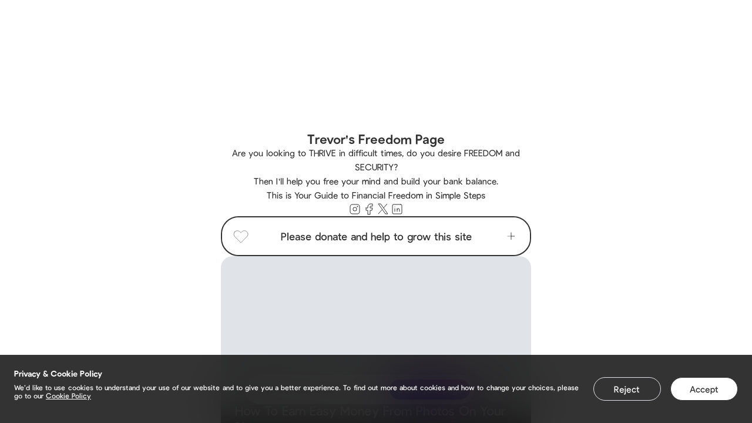

--- FILE ---
content_type: text/html;charset=utf-8
request_url: https://tryb.cc/freedom
body_size: 74406
content:
<!DOCTYPE html><html><head><meta charset="utf-8">
<meta name="viewport" content="width=device-width,initial-scale=1.0">
<title>Trevor&#x27;s Freedom Page | Tryb</title>
<link rel="preconnect" href="https://fonts.gstatic.com" crossorigin>
<link rel="preconnect" href="https://fonts.googleapis.com">
<meta http-equiv="X-UA-Compatible" content="IE=edge">
<meta name="Content-Security-Policy" content="img-src 'self' https: data:;">
<meta property="og:type" content="website">
<meta property="og:site_name" content="Tryb">
<meta property="og:url" content="https://tryb.cc">
<meta property="twitter:card" content="summary_large_image">
<meta property="twitter:site" content="@FoodTryb">
<meta property="twitter:creator" content="@FoodTryb">
<meta property="fb:app_id" content="2703351543230999">
<meta name="msapplication-TileColor" content="#da532c">
<meta name="theme-color" content="#ffffff">
<link rel="sitemap" type="application/xml" title="Sitemap" href="https://tryb.cc/sitemap.xml">
<link rel="canonical" href="https://tryb.cc/">
<link rel="apple-touch-icon" sizes="180x180" href="/apple-touch-icon.png">
<link rel="icon" type="image/png" sizes="32x32" href="/favicon-32x32.png">
<link rel="icon" type="image/png" sizes="16x16" href="/favicon-16x16.png">
<link rel="manifest" href="/site.webmanifest">
<script async src="/scripts/googleTagManager.js"></script>
<script async src="/scripts/facebookPixel.js"></script>
<script async src="/scripts/tikTokPixel.js"></script>
<script async src="https://cdn.pagesense.io/js/foodtryb/9ceda29fe6ff448d8a1215317528d0fd.js"></script>
<noscript><iframe src="https://www.googletagmanager.com/ns.html?id=GTM-58BTJHR" height="0" width="0" style="display:none;visibility:hidden" ></iframe></noscript>
<noscript><img height="1" width="1" src="https://www.facebook.com/tr?id=818075178767284&ev=PageView&noscript=1" alt="" /></noscript>
<meta name="description" content="Are you looking to THRIVE in difficult times, do you desire FREEDOM and SECURITY?Then I&#x27;ll help you free your mind and build your bank balance.This is Your Guide to Financial Freedom in Simple Steps">
<meta property="og:title" content="Trevor's Freedom Page">
<meta property="og:description" content="Are you looking to THRIVE in difficult times, do you desire FREEDOM and SECURITY?Then I&#x27;ll help you free your mind and build your bank balance.This is Your Guide to Financial Freedom in Simple Steps">
<meta property="og:image" content="https://firebasestorage.googleapis.com/v0/b/foodtryb.appspot.com/o/users%2FZSdiLUiw7QYPrbiBkE0HVQLli632%2Favatar?alt=media&token=74885047-0db7-4c82-a47f-1bf4560643c6">
<meta property="og:image:alt" content="Trevor's Freedom Page">
<meta property="twitter:image" content="https://firebasestorage.googleapis.com/v0/b/foodtryb.appspot.com/o/users%2FZSdiLUiw7QYPrbiBkE0HVQLli632%2Favatar?alt=media&token=74885047-0db7-4c82-a47f-1bf4560643c6">
<meta property="twitter:alt" content="Trevor's Freedom Page">
<meta property="twitter:title" content="Trevor's Freedom Page">
<meta property="twitter:description" content="Are you looking to THRIVE in difficult times, do you desire FREEDOM and SECURITY?Then I&#x27;ll help you free your mind and build your bank balance.This is Your Guide to Financial Freedom in Simple Steps">
<script type="application/ld+json">{"@context":"https://schema.org","@type":"Person","name":"freedom","givenName":"Trevor","familyName":"Henderson","image":"https://firebasestorage.googleapis.com/v0/b/foodtryb.appspot.com/o/users%2FZSdiLUiw7QYPrbiBkE0HVQLli632%2Favatar?alt=media&token=74885047-0db7-4c82-a47f-1bf4560643c6","description":"Are you looking to THRIVE in difficult times, do you desire FREEDOM and SECURITY?Then I&#x27;ll help you free your mind and build your bank balance.This is Your Guide to Financial Freedom in Simple Steps"}</script>
<style>@keyframes rotate{0%{transform:rotate(0)}to{transform:rotate(1turn)}}*{border:none;box-sizing:border-box;margin:0;outline:none;padding:0;text-decoration:none}ul{list-style:none}a{color:inherit}.mt-0{margin-top:0}.mt-1{margin-top:8px}.mt-2{margin-top:16px}.mt-3{margin-top:24px}.mt-4{margin-top:32px}.mt-5{margin-top:40px}.mb-0{margin-bottom:0}.mb-1{margin-bottom:8px}.mb-2{margin-bottom:16px}.mb-3{margin-bottom:24px}.mb-4{margin-bottom:32px}.mb-5{margin-bottom:40px}.mr-0{margin-right:0}.mr-1{margin-right:8px}.mr-2{margin-right:16px}.mr-3{margin-right:24px}.mr-4{margin-right:32px}.mr-5{margin-right:40px}.ml-0{margin-left:0}.ml-1{margin-left:8px}.ml-2{margin-left:16px}.ml-3{margin-left:24px}.ml-4{margin-left:32px}.ml-5{margin-left:40px}.my-0{margin-bottom:0;margin-top:0}.my-1{margin-bottom:8px;margin-top:8px}.my-2{margin-bottom:16px;margin-top:16px}.my-3{margin-bottom:24px;margin-top:24px}.my-4{margin-bottom:32px;margin-top:32px}.my-5{margin-bottom:40px;margin-top:40px}.mx-0{margin-left:0;margin-right:0}.mx-1{margin-left:8px;margin-right:8px}.mx-2{margin-left:16px;margin-right:16px}.mx-3{margin-left:24px;margin-right:24px}.mx-4{margin-left:32px;margin-right:32px}.mx-5{margin-left:40px;margin-right:40px}.pt-0{padding-top:0}.pt-1{padding-top:8px}.pt-2{padding-top:16px}.pt-3{padding-top:24px}.pt-4{padding-top:32px}.pt-5{padding-top:40px}.pb-0{padding-bottom:0}.pb-1{padding-bottom:8px}.pb-2{padding-bottom:16px}.pb-3{padding-bottom:24px}.pb-4{padding-bottom:32px}.pb-5{padding-bottom:40px}.pr-0{padding-right:0}.pr-1{padding-right:8px}.pr-2{padding-right:16px}.pr-3{padding-right:24px}.pr-4{padding-right:32px}.pr-5{padding-right:40px}.pl-0{padding-left:0}.pl-1{padding-left:8px}.pl-2{padding-left:16px}.pl-3{padding-left:24px}.pl-4{padding-left:32px}.pl-5{padding-left:40px}.py-0{padding-bottom:0;padding-top:0}.py-1{padding-bottom:8px;padding-top:8px}.py-2{padding-bottom:16px;padding-top:16px}.py-3{padding-bottom:24px;padding-top:24px}.py-4{padding-bottom:32px;padding-top:32px}.py-5{padding-bottom:40px;padding-top:40px}.px-0{padding-left:0;padding-right:0}.px-1{padding-left:8px;padding-right:8px}.px-2{padding-left:16px;padding-right:16px}.px-3{padding-left:24px;padding-right:24px}.px-4{padding-left:32px;padding-right:32px}.px-5{padding-left:40px;padding-right:40px}@font-face{font-display:fallback;font-family:Pulp Display;font-style:normal;font-weight:200;src:url(/_nuxt/Pulp-Display-Extra-Light.Nr-b6Fqq.otf)}@font-face{font-display:fallback;font-family:Pulp Display;font-style:italic;font-weight:200;src:url(/_nuxt/Pulp-Display-Extra-Light-Italic.DNefwdYH.otf)}@font-face{font-display:fallback;font-family:Pulp Display;font-style:normal;font-weight:300;src:url(/_nuxt/Pulp-Display-Light.CixGva2Y.otf)}@font-face{font-display:fallback;font-family:Pulp Display;font-style:italic;font-weight:300;src:url(/_nuxt/Pulp-Display-Light-Italic.CVdMRp2Y.otf)}@font-face{font-display:fallback;font-family:Pulp Display;font-style:normal;font-weight:400;src:url(/_nuxt/Pulp-Display-Regular.Bo2RULe6.otf)}@font-face{font-display:fallback;font-family:Pulp Display;font-style:italic;font-weight:400;src:url(/_nuxt/Pulp-Display-Regular-Italic.__kX-6G9.otf)}@font-face{font-display:fallback;font-family:Pulp Display;font-style:normal;font-weight:500;src:url(/_nuxt/Pulp-Display-Medium.C90ehx8t.otf)}@font-face{font-display:fallback;font-family:Pulp Display;font-style:italic;font-weight:500;src:url(/_nuxt/Pulp-Display-Medium-Italic.DQabb4p6.otf)}@font-face{font-display:fallback;font-family:Pulp Display;font-style:normal;font-weight:600;src:url(/_nuxt/Pulp-Display-Semi-Bold.BDUsoF6-.otf)}@font-face{font-display:fallback;font-family:Pulp Display;font-style:italic;font-weight:600;src:url(/_nuxt/Pulp-Display-Semi-Bold-Italic.BxdbNS5U.otf)}@font-face{font-display:fallback;font-family:Pulp Display;font-style:normal;font-weight:700;src:url(/_nuxt/Pulp-Display-Bold.DICLyO7M.otf)}@font-face{font-display:fallback;font-family:Pulp Display;font-style:italic;font-weight:700;src:url(/_nuxt/Pulp-Display-Bold-Italic.Bx9-PEZT.otf)}@font-face{font-display:fallback;font-family:Pulp Display;font-style:normal;font-weight:800;src:url(/_nuxt/Pulp-Display-Extra-Bold.CLyyEji_.otf)}@font-face{font-display:fallback;font-family:Pulp Display;font-style:italic;font-weight:800;src:url(/_nuxt/Pulp-Display-Extra-Bold-Italic.CRpq3G49.otf)}body{font-family:Pulp Display,Lato,Helvetica,sans-serif}button{color:inherit;cursor:pointer}.container{max-width:1150px;padding:0 1.5rem}@media screen and (min-width:1150px){.container{margin:0 auto;padding:0}}::-webkit-scrollbar{background:#f4f5f7;width:8px}::-webkit-scrollbar-thumb{background-color:#bdbdbd;border-radius:4px}.appearance-reset,.form-control[type=search]::-webkit-search-cancel-button,.ftn-form__input,.visually-hidden{-webkit-appearance:none;-moz-appearance:none;appearance:none}.ftn-form__input-postfixum,.text{color:#333;font-family:Pulp Display,Lato,Helvetica,sans-serif;font-style:normal;font-weight:400}.text_xs{font-size:13px;line-height:16px}.text_xs-plus{font-size:13px;line-height:24px}.text_sm{font-size:15px;line-height:18px}.ftn-form__input-postfixum,.text_sm-plus{font-size:15px;line-height:24px}.text_md{font-size:18px;line-height:22px}.text_md-plus{font-size:18px;line-height:24px}.text_lg{font-size:22px;line-height:24px}.text_lg-plus{font-size:22px;line-height:28px}.text_xl{font-size:32px;line-height:40px}.text_xxl{font-size:56px;line-height:64px}.text_accent{color:#eb5757}.text_gray-light{color:#828282}.text_gray-super-light{color:#bdbdbd}.text_light{color:#fff}.text_muted{opacity:.5}.text_w-200{font-weight:200}.text_w-500{font-weight:500}.text_w-600{font-weight:600}.text_bold{font-weight:700}.text_center{text-align:center}.ftn-form__fieldset,.ftn-form__fieldset legend{margin-bottom:32px}.ftn-form__label{display:flex;flex-direction:column;margin:0;position:relative;width:100%}.ftn-form__label.row{flex-flow:row wrap}.ftn-form__label_error .ftn-form__input,.ftn-form__label_error .ftn-form__input-postfixum,.ftn-form__label_error .ftn-form__input-prefix,.ftn-form__label_error .ftn-form__textarea{border-color:#eb5757;border-width:2px}.ftn-form .ftn-form__label{margin-bottom:16px}.ftn-form__input,.ftn-form__input-prefix{color:#333;font-family:Pulp Display,Lato,Helvetica,sans-serif;font-size:15px;font-style:normal;font-weight:400;letter-spacing:normal;line-height:18px;line-height:24px;padding:7px 16px 9px}.ftn-form__input-prefix{background-color:#f4f5f7;border:1px solid #e0e3e7;border-radius:4px 0 0 4px;border-right:none;color:#bdbdbd}.ftn-form__input-prefix+input{border-left:none;border-radius:0 4px 4px 0}.ftn-form__input-postfixum{background-color:#f4f5f7;border:1px solid #e0e3e7;border-left:none;border-radius:0 4px 4px 0;padding:8px 16px;position:relative}.ftn-form__input-postfixum+*{border-radius:4px 0 0 4px!important;border-right:none!important;order:-1}.ftn-form__input::-moz-placeholder,.ftn-form__textarea::-moz-placeholder{color:#bdbdbd}.ftn-form__input::placeholder,.ftn-form__textarea::placeholder{color:#bdbdbd}.ftn-form__input{background-color:#fff;border:1px solid #e0e3e7;border-radius:4px;flex-grow:1;outline:none}.ftn-form__input_no-border{background-color:transparent;border-color:transparent;padding-left:0}.ftn-form__input_title{color:#333;font-family:Pulp Display,Lato,Helvetica,sans-serif;font-size:32px;font-style:normal;font-weight:600;letter-spacing:normal;line-height:40px;margin-bottom:32px;padding:0}.ftn-form__input[type=search]{background:transparent url("data:image/svg+xml;charset=utf-8,%3Csvg xmlns='http://www.w3.org/2000/svg' width='16' height='16' fill='none'%3E%3Cpath stroke='%23828282' stroke-linecap='round' stroke-linejoin='round' stroke-width='2' d='M6.667 11.333a4.667 4.667 0 1 0 0-9.333 4.667 4.667 0 0 0 0 9.333M14 14l-4-4'/%3E%3C/svg%3E") no-repeat 0 50%;border:none;padding:8px 24px}.ftn-form__input[type=search]::-moz-placeholder{color:#828282}.ftn-form__input[type=search]::placeholder{color:#828282}.ftn-form__input[readonly]{background-color:rgba(224,227,231,.4);color:#828282}.ftn-form__input-char-counter{background-color:rgba(224,227,231,.4);border-radius:2px;color:#333;color:#828282;font-family:Pulp Display,Lato,Helvetica,sans-serif;font-size:13px;font-style:normal;font-weight:400;letter-spacing:normal;line-height:16px;line-height:24px;padding:4px 8px;position:absolute;right:4px;top:50%;transform:translateY(-50%);z-index:1030}.ftn-form__input-char-counter_limit{background-color:#eb5757;color:#f4f5f7}.ftn-form__textarea{border:1px solid #e0e3e7;border-radius:4px;color:#333;font-family:Pulp Display,Lato,Helvetica,sans-serif;font-size:15px;font-style:normal;font-weight:400;letter-spacing:normal;line-height:18px;line-height:24px;min-height:88px;outline:none;padding:7px 15px;resize:none;width:100%}.ftn-form__textarea::-moz-placeholder{color:#bdbdbd}.ftn-form__textarea::placeholder{color:#bdbdbd}.ftn-form__btn-group{display:flex;flex-direction:column}@media screen and (min-width:1150px){.ftn-form__btn-group{flex-direction:row;justify-content:flex-end}}.ftn-form__btn-group>:not(:last-child){margin-bottom:16px}@media screen and (min-width:1150px){.ftn-form__btn-group>:not(:last-child){margin-bottom:0;margin-right:16px}}.ftn-form__message{color:#333;color:#eb5757;flex-basis:100%;font-family:Pulp Display,Lato,Helvetica,sans-serif;font-size:15px;font-style:normal;font-weight:500;letter-spacing:normal;line-height:18px;line-height:24px;margin-top:8px;padding-left:32px;position:relative}.ftn-form__message-icon{align-items:center;display:flex;justify-content:center;left:0;position:absolute;top:0}.ftn-form__message_info{bottom:0;color:#333;color:#828282;font-size:13px;font-weight:400;line-height:16px;line-height:24px;line-height:1.5}.ftn-form legend,.ftn-form__message_info{font-family:Pulp Display,Lato,Helvetica,sans-serif;font-style:normal;letter-spacing:normal}.ftn-form legend{color:#333;font-size:22px;font-weight:500;line-height:24px;margin-bottom:32px}.control{align-items:center;background-color:#fff;border:1px solid #e0e3e7;border-radius:.25rem;color:#828282;display:flex;font-size:15px;font-style:normal;font-weight:400;line-height:24px;padding:7px 1rem 9px}.control[data-error]:not([data-error=""]){border-color:#eb5757;border-width:2px;margin-bottom:3.5rem!important;position:relative}.control[data-error]:not([data-error=""]):after{--line-height:1.5rem;background-image:url("data:image/svg+xml;charset=utf-8,%3Csvg xmlns='http://www.w3.org/2000/svg' width='24' height='24' fill='none'%3E%3Cpath stroke='%23EB5757' stroke-linecap='round' stroke-linejoin='round' stroke-width='2' d='M8 16v-4a4 4 0 1 1 8 0v4m2.4-10.4-.7.7M3 12h1zm9-9v1zm8 9h1zM5.6 5.6l.7.7zM17 16H7a1 1 0 0 0-1 1v2a1 1 0 0 0 1 1h10a1 1 0 0 0 1-1v-2a1 1 0 0 0-1-1'/%3E%3C/svg%3E");background-repeat:no-repeat;bottom:-2.5rem;color:#eb5757;content:attr(data-error);font-size:15px;font-style:normal;font-weight:400;left:0;line-height:1.5rem;padding-left:2rem;position:absolute}.control_round{border-radius:100px}.control_readonly{background-color:rgba(224,227,231,.4)}.control input{background-color:inherit;color:inherit;flex-grow:1;font:inherit}.control input::-moz-placeholder{color:hsla(180,1%,51%,.51)}.control input::placeholder{color:hsla(180,1%,51%,.51)}:root{--primary-color:#fff;--primary-color-opacity:0,0,0;--secondary-color-values:0,0,0;--secondary-color:rgb(var(--secondary-color-values));--secondary-color-muted:rgba(var(--secondary-color-values),0.5);--border-color-muted:rgba(var(--secondary-color-values),0.2);--link-borderRadius:30px;--link-boxShadow:0.5rem 0.5rem 0 0 rgb(var(--secondary-color-values));--link-border:none}.link{--link-icon-size:3rem;--link-name-padding:0.5rem;--link-padding:0.5rem;--link-header-height:4rem;background-color:var(--primary-color);border:var(--link-border);border-radius:var(--link-borderRadius);box-shadow:var(--link-boxShadow);color:var(--secondary-color);display:block;font-size:18px;font-style:normal;font-weight:400}.link.second-border-style{position:relative}.link.second-border-style:after{border:2px solid;content:"";height:100%;left:4px;pointer-events:none;position:absolute;top:4px;width:100%}.link.ripped-border-style{position:relative}.link.ripped-border-style:before{-webkit-mask-image:url(/_nuxt/top.DT0V1ScZ.svg);mask-image:url(/_nuxt/top.DT0V1ScZ.svg);top:-6px}.link.ripped-border-style:after,.link.ripped-border-style:before{background-color:var(--primary-color);content:"";height:10px;left:0;-webkit-mask-position:center;-webkit-mask-repeat:repeat-x;mask-repeat:repeat-x;overflow:hidden;pointer-events:none;position:absolute;right:0;width:100%}.link.ripped-border-style:after{bottom:-6px;-webkit-mask-image:url(/_nuxt/bottom.BXb5Fvng.svg);mask-image:url(/_nuxt/bottom.BXb5Fvng.svg)}.link.ripped-border-style.custom-ripped-theme:after,.link.ripped-border-style.custom-ripped-theme:before{background-color:var(--primary-color)}.link.square-border-style{position:relative}.link.square-border-style span.squares:after,.link.square-border-style span.squares:before,.link.square-border-style:after,.link.square-border-style:before{background:#fff;border:2px solid var(--secondary-color);content:"";height:13.28px;position:absolute;width:13.28px;z-index:2}.link.square-border-style:after{right:-9px;top:-9px}.link.square-border-style:before{bottom:-9px;right:-9px}.link.square-border-style span.squares:after{left:-9px;top:-9px}.link.square-border-style span.squares:before{bottom:-9px;left:-9px}.link.square-border-style.custom-squared-theme span:after,.link.square-border-style.custom-squared-theme span:before,.link.square-border-style.custom-squared-theme:after,.link.square-border-style.custom-squared-theme:before{border:2px solid #000}.link.blur-style{-webkit-backdrop-filter:blur(10px);backdrop-filter:blur(10px);background-color:rgba(var(--primary-color-opacity),.1)}.link.half-opacity-style{background-color:rgba(var(--primary-color-opacity),.5)}.link__header{align-items:center;background-color:inherit;border-top-left-radius:inherit;border-top-right-radius:inherit;display:flex;font-family:inherit;font-size:inherit;font-weight:inherit;height:calc(var(--link-header-height) - var(--link-padding));justify-content:space-between;padding:var(--link-padding) var(--link-padding) 0;width:100%}.link__header.body-hidden{border-bottom-left-radius:inherit;border-bottom-right-radius:inherit;height:var(--link-header-height);padding-bottom:var(--link-padding)}.link__icon{flex-shrink:0;height:var(--link-icon-size);width:var(--link-icon-size)}.link__icon img{border-radius:var(--link-borderRadius);height:inherit;-o-object-fit:cover;object-fit:cover;pointer-events:none;width:inherit}.link__icon path{stroke:var(--secondary-color-muted)}.link__name{--line-height:1.5rem;--lines:2;color:inherit;flex-grow:1;line-height:var(--line-height);max-height:calc(var(--line-height)*var(--lines));overflow:hidden;padding:0 var(--link-name-padding);text-align:center}.link__name:first-child{padding-left:calc(var(--link-icon-size) + var(--link-name-padding))}.link__name:last-child{padding-right:calc(var(--link-icon-size) + var(--link-name-padding))}.link__body{background-color:inherit;border-bottom-left-radius:inherit;border-bottom-right-radius:inherit;border-top-left-radius:0;border-top-right-radius:0;padding:calc(var(--link-padding)*2) calc(var(--link-padding)*3) calc(var(--link-padding)*3)}.link .transparent-button-text{color:var(--profile-color)}.widget-submit-button:not(:disabled){background-color:var(--secondary-color)!important;border:none!important;border-radius:var(--link-borderRadius)!important;color:var(--primary-color)!important}[data-theme]{--profile-background:var(--menu);--secondary-color-values:0,0,0;--secondary-color:rgb(var(--secondary-color-values));--secondary-color-muted:rgba(var(--secondary-color-values),0.5);--link-boxShadow:0.5rem 0.5rem 0 0 rgb(var(--secondary-color-values));--profile-fontFamily:"Pulp Display",sans-serif;--profile-color:#333;background:var(--profile-background);background-position-x:center;background-size:cover;color:var(--profile-color);display:flex;flex-direction:column;font-family:var(--profile-fontFamily);height:100vh;overflow:auto}[data-theme] .ftn-payment-dialog{background-color:var(--primary-color);color:inherit}[data-theme] .ftn-payment-dialog h2{color:var(--secondary-color)}[data-theme] .ftn-payment-dialog__card{border:1px solid var(--border-color-muted);border-radius:var(--link-borderRadius)}[data-theme] .form-control[type=search]{background-color:var(--primary-color);border:var(--link-border);color:var(--secondary-color)}[data-theme] .form-control[type=search]::-moz-placeholder{color:inherit}[data-theme] .form-control[type=search]::placeholder{color:inherit}[data-theme] .profile-socials svg{display:block}[data-theme] .profile-socials svg.stroke path{stroke:var(--profile-color)}[data-theme] .profile-socials svg.fill path{fill:var(--profile-color)}.form-control{-webkit-appearance:none;-moz-appearance:none;appearance:none;background-color:#fff;border:1px solid #e0e3e7;border-radius:4px;display:block;font-family:inherit;font-size:15px;font-style:normal;font-weight:400;line-height:24px;padding:.5rem 1rem;width:100%}.form-control::-moz-placeholder{color:#bdbdbd}.form-control::placeholder{color:#bdbdbd}.form-control_has-error{border:1px solid #eb5757}.form-control_title{background-color:transparent;border:none;font-size:18px;font-style:normal;font-weight:400;line-height:24px;padding:0}@media screen and (min-width:1150px){.form-control_title{font-size:32px;font-weight:600;line-height:32px}}.form-control[type=search]{background:#e0e3e7 url("data:image/svg+xml;charset=utf-8,%3Csvg xmlns='http://www.w3.org/2000/svg' width='16' height='16' fill='none'%3E%3Cpath stroke='%23333' stroke-linecap='round' stroke-linejoin='round' stroke-width='2' d='M6.667 11.333a4.667 4.667 0 1 0 0-9.333 4.667 4.667 0 0 0 0 9.333M14 14l-4-4'/%3E%3C/svg%3E") no-repeat 12px;background-size:1rem;border:none;border-radius:100px;padding-left:2.5rem;width:auto}.form-control[type=search]::-moz-placeholder{color:#333;opacity:.5}.form-control[type=search]::placeholder{color:#333;opacity:.5}.form-control[type=search]::-webkit-search-cancel-button{background-image:url("data:image/svg+xml;charset=utf-8,%3Csvg xmlns='http://www.w3.org/2000/svg' width='24' height='24' fill='none'%3E%3Cpath fill='%23F4F5F7' d='M12 24c6.627 0 12-5.373 12-12S18.627 0 12 0 0 5.373 0 12s5.373 12 12 12'/%3E%3Cpath stroke='%23828282' stroke-linecap='round' stroke-linejoin='round' stroke-miterlimit='10' stroke-width='2' d='m8.04 8.04 7.92 7.92m0-7.92-7.92 7.92'/%3E%3C/svg%3E");background-size:100%;cursor:pointer;height:1.5rem;width:1.5rem}.form-control[type=number]::-webkit-inner-spin-button{display:none}.form-control[disabled]{background-color:rgba(224,227,231,.4);color:#bdbdbd;cursor:not-allowed}textarea.form-control{height:5.5rem;resize:none}.form-control-prefix{background-color:#f4f5f7;border:1px solid #e0e3e7;border-bottom-left-radius:4px;border-right:none;border-top-left-radius:4px;color:#bdbdbd;display:inline-flex;font-size:15px;font-style:normal;font-weight:400;line-height:24px;padding:.5rem 1rem}.form-control-prefix+.form-control{border-bottom-left-radius:0;border-left:none;border-top-left-radius:0;display:inline-block;width:auto}.form-label{display:flex}.form-label .form-control{flex-grow:1}.form-error-message{color:#eb5757;font-size:15px;font-style:normal;font-weight:500;line-height:24px}.form-error-message:before{background-image:url("data:image/svg+xml;charset=utf-8,%3Csvg xmlns='http://www.w3.org/2000/svg' width='24' height='24' fill='none' stroke='%23EB5757'%3E%3Cpath stroke='inherit' stroke-linecap='round' stroke-linejoin='round' stroke-width='2' d='M8 16v-4a4 4 0 1 1 8 0v4M18.4 5.6l-.7.7M3 12h1zm9-9v1zm8 9h1zM5.6 5.6l.7.7zM17 16H7a1 1 0 0 0-1 1v2a1 1 0 0 0 1 1h10a1 1 0 0 0 1-1v-2a1 1 0 0 0-1-1'/%3E%3C/svg%3E");background-position:0 0;background-repeat:no-repeat;content:"";display:inline-block;height:1.5rem;margin-right:.5rem;vertical-align:middle;width:1.5rem}.visually-hidden{height:1px;margin:-1px;overflow:hidden;padding:0;position:absolute;width:1px;clip:rect(0,0,0,0);border:0}.static,.static .ql-editor{font-family:inherit;font-size:15px;font-style:normal;font-weight:500;line-height:18px;word-break:break-all}.static .ql-editor a,.static a{overflow-wrap:anywhere;text-decoration:underline}.static .ql-editor h1,.static .ql-editor h2,.static .ql-editor h3,.static .ql-editor h4,.static .ql-editor h5,.static .ql-editor h6,.static h1,.static h2,.static h3,.static h4,.static h5,.static h6{margin:16px 0}@media screen and (min-width:1150px){.static .ql-editor h1,.static .ql-editor h2,.static .ql-editor h3,.static .ql-editor h4,.static .ql-editor h5,.static .ql-editor h6,.static h1,.static h2,.static h3,.static h4,.static h5,.static h6{margin:24px 0}}.static .ql-editor h2,.static .ql-editor h2 *,.static h2,.static h2 *{font-size:22px;font-style:normal;font-weight:400;line-height:24px}.static .ql-editor img,.static img{display:block;margin:16px auto;max-width:100%}@media screen and (min-width:1150px){.static .ql-editor img,.static img{margin:24px auto}}.static .ql-editor video,.static video{aspect-ratio:16/9;display:block;width:100%}.static .ql-editor .ql-video,.static .ql-video{display:block;margin:0 auto}.static .ql-editor p,.static p{font-size:15px;font-style:normal;font-weight:400;line-height:24px;margin:0}.static .ql-editor strong,.static .ql-editor strong *,.static strong,.static strong *{font-weight:700}.static .ql-editor em,.static .ql-editor em *,.static em,.static em *{font-style:italic}.static .ql-editor s,.static s{text-decoration:line-through}.static .ql-editor u,.static u{text-decoration:underline}.static .ql-editor blockquote,.static blockquote{border-left:.25px solid #ccc;padding-left:1rem}.static .ql-editor ol,.static ol{counter-reset:count;list-style-type:none;margin:16px 0;padding:0}@media screen and (min-width:1150px){.static .ql-editor ol,.static ol{margin:24px 0}}.static .ql-editor ol li,.static ol li{font-size:15px;font-weight:300;line-height:24px;min-height:30px;padding-left:46px!important;position:relative}.static .ql-editor ol li:before,.static ol li:before{align-items:center;border:1px solid var(--gray-4);border-radius:50%;box-sizing:border-box;content:counter(count);counter-increment:count;display:flex;font-weight:500;height:30px;justify-content:center;left:0;margin:0;position:absolute;top:0;width:30px}.static .ql-editor ol li:not(:last-child),.static ol li:not(:last-child){margin-bottom:8px}.static .ql-editor ol li *,.static ol li *{width:100%}.static .ql-editor ul,.static ul{margin:1.5rem 0;padding:0}.static .ql-editor ul>li,.static ul>li{list-style:disc inside;padding:0}.static .ql-editor ul>li:before,.static ul>li:before{display:none}.static .ql-editor ul>li:not(:last-child),.static ul>li:not(:last-child){margin-bottom:1rem}.static .ql-editor hr,.static hr{background-color:var(--gray-5);height:2px}.static .ql-editor [class^=ql-blot],.static [class^=ql-blot]{border:none;display:block;margin:16px auto}@media screen and (min-width:1150px){.static .ql-editor [class^=ql-blot],.static [class^=ql-blot]{margin:24px auto}}@media (max-width:548px){.static .ql-editor [class^=ql-blot],.static [class^=ql-blot]{max-width:100%!important;min-width:auto!important;width:100%!important}}.static .ql-blot-instagram,.static .ql-editor .ql-blot-instagram{height:484px;width:293px}@media (min-width:750px){.static .ql-blot-instagram,.static .ql-editor .ql-blot-instagram{height:700px;width:532px}}.static .ql-blot-youtube,.static .ql-editor .ql-blot-youtube{height:164px;width:293px}@media (min-width:750px){.static .ql-blot-youtube,.static .ql-editor .ql-blot-youtube{height:360px;width:640px}}.static .ql-blot-tiktok,.static .ql-editor .ql-blot-tiktok{border-radius:8px}.static .ql-editor>:first-child{margin-top:0}.video-container{padding-bottom:56.25%;position:relative;width:100%}@media screen and (max-width:1150px){.typeform-frame-wrapper{min-height:250px}}.typeform-root-frame-wrapper{display:block;min-height:500px;padding-bottom:56.25%;position:relative;width:100%}.typeform-root-frame-wrapper iframe{border:0;height:100%;left:0;position:absolute;top:0;width:100%}.calendly-frame-wrapper{display:block;min-height:345px;padding-bottom:56.25%;position:relative;width:100%}.calendly-frame-wrapper iframe{border:0;height:100%;left:0;position:absolute;top:0;width:100%}.acast-frame-wrapper iframe{min-height:350px}.amazon-books-frame-wrapper{display:block;min-height:400px;padding-bottom:56.25%;position:relative;width:100%}.amazon-books-frame-wrapper iframe{border:0;height:100%;left:0;position:absolute;top:0;width:100%}.vimeo-frame-wrapper{display:block;padding-bottom:56.25%;position:relative;width:100%}.vimeo-frame-wrapper iframe{border:0;height:100%;left:0;position:absolute;top:0;width:100%}.youtube-wrapper{display:block;overflow:hidden;padding-top:56.25%;position:relative;width:100%}.youtube-wrapper:has(iframe.ql-blot-youtube){margin:16px 0}@media screen and (min-width:1150px){.youtube-wrapper:has(iframe.ql-blot-youtube){margin:24px 0}}.youtube-wrapper iframe,.youtube-wrapper iframe.ql-blot-youtube{border:0;height:100%;left:0;margin:0 auto;position:absolute;top:0;width:100%}</style>
<style>@font-face{font-family:swiper-icons;font-style:normal;font-weight:400;src:url("data:application/font-woff;charset=utf-8;base64, [base64]//wADZ2x5ZgAAAywAAADMAAAD2MHtryVoZWFkAAABbAAAADAAAAA2E2+eoWhoZWEAAAGcAAAAHwAAACQC9gDzaG10eAAAAigAAAAZAAAArgJkABFsb2NhAAAC0AAAAFoAAABaFQAUGG1heHAAAAG8AAAAHwAAACAAcABAbmFtZQAAA/gAAAE5AAACXvFdBwlwb3N0AAAFNAAAAGIAAACE5s74hXjaY2BkYGAAYpf5Hu/j+W2+MnAzMYDAzaX6QjD6/4//Bxj5GA8AuRwMYGkAPywL13jaY2BkYGA88P8Agx4j+/8fQDYfA1AEBWgDAIB2BOoAeNpjYGRgYNBh4GdgYgABEMnIABJzYNADCQAACWgAsQB42mNgYfzCOIGBlYGB0YcxjYGBwR1Kf2WQZGhhYGBiYGVmgAFGBiQQkOaawtDAoMBQxXjg/wEGPcYDDA4wNUA2CCgwsAAAO4EL6gAAeNpj2M0gyAACqxgGNWBkZ2D4/wMA+xkDdgAAAHjaY2BgYGaAYBkGRgYQiAHyGMF8FgYHIM3DwMHABGQrMOgyWDLEM1T9/w8UBfEMgLzE////P/5//f/V/xv+r4eaAAeMbAxwIUYmIMHEgKYAYjUcsDAwsLKxc3BycfPw8jEQA/[base64]/uznmfPFBNODM2K7MTQ45YEAZqGP81AmGGcF3iPqOop0r1SPTaTbVkfUe4HXj97wYE+yNwWYxwWu4v1ugWHgo3S1XdZEVqWM7ET0cfnLGxWfkgR42o2PvWrDMBSFj/IHLaF0zKjRgdiVMwScNRAoWUoH78Y2icB/yIY09An6AH2Bdu/UB+yxopYshQiEvnvu0dURgDt8QeC8PDw7Fpji3fEA4z/PEJ6YOB5hKh4dj3EvXhxPqH/SKUY3rJ7srZ4FZnh1PMAtPhwP6fl2PMJMPDgeQ4rY8YT6Gzao0eAEA409DuggmTnFnOcSCiEiLMgxCiTI6Cq5DZUd3Qmp10vO0LaLTd2cjN4fOumlc7lUYbSQcZFkutRG7g6JKZKy0RmdLY680CDnEJ+UMkpFFe1RN7nxdVpXrC4aTtnaurOnYercZg2YVmLN/d/gczfEimrE/fs/bOuq29Zmn8tloORaXgZgGa78yO9/cnXm2BpaGvq25Dv9S4E9+5SIc9PqupJKhYFSSl47+Qcr1mYNAAAAeNptw0cKwkAAAMDZJA8Q7OUJvkLsPfZ6zFVERPy8qHh2YER+3i/BP83vIBLLySsoKimrqKqpa2hp6+jq6RsYGhmbmJqZSy0sraxtbO3sHRydnEMU4uR6yx7JJXveP7WrDycAAAAAAAH//wACeNpjYGRgYOABYhkgZgJCZgZNBkYGLQZtIJsFLMYAAAw3ALgAeNolizEKgDAQBCchRbC2sFER0YD6qVQiBCv/H9ezGI6Z5XBAw8CBK/m5iQQVauVbXLnOrMZv2oLdKFa8Pjuru2hJzGabmOSLzNMzvutpB3N42mNgZGBg4GKQYzBhYMxJLMlj4GBgAYow/P/PAJJhLM6sSoWKfWCAAwDAjgbRAAB42mNgYGBkAIIbCZo5IPrmUn0hGA0AO8EFTQAA")}:root{--swiper-theme-color:#007aff}:host{display:block;margin-left:auto;margin-right:auto;position:relative;z-index:1}.swiper{display:block;list-style:none;margin-left:auto;margin-right:auto;overflow:hidden;overflow:clip;padding:0;position:relative;z-index:1}.swiper-vertical>.swiper-wrapper{flex-direction:column}.swiper-wrapper{box-sizing:content-box;display:flex;height:100%;position:relative;transition-property:transform;transition-timing-function:var(--swiper-wrapper-transition-timing-function,initial);width:100%;z-index:1}.swiper-android .swiper-slide,.swiper-ios .swiper-slide,.swiper-wrapper{transform:translateZ(0)}.swiper-horizontal{touch-action:pan-y}.swiper-vertical{touch-action:pan-x}.swiper-slide{display:block;flex-shrink:0;height:100%;position:relative;transition-property:transform;width:100%}.swiper-slide-invisible-blank{visibility:hidden}.swiper-autoheight,.swiper-autoheight .swiper-slide{height:auto}.swiper-autoheight .swiper-wrapper{align-items:flex-start;transition-property:transform,height}.swiper-backface-hidden .swiper-slide{backface-visibility:hidden;transform:translateZ(0)}.swiper-3d.swiper-css-mode .swiper-wrapper{perspective:1200px}.swiper-3d .swiper-wrapper{transform-style:preserve-3d}.swiper-3d{perspective:1200px}.swiper-3d .swiper-cube-shadow,.swiper-3d .swiper-slide{transform-style:preserve-3d}.swiper-css-mode>.swiper-wrapper{overflow:auto;scrollbar-width:none;-ms-overflow-style:none}.swiper-css-mode>.swiper-wrapper::-webkit-scrollbar{display:none}.swiper-css-mode>.swiper-wrapper>.swiper-slide{scroll-snap-align:start start}.swiper-css-mode.swiper-horizontal>.swiper-wrapper{scroll-snap-type:x mandatory}.swiper-css-mode.swiper-vertical>.swiper-wrapper{scroll-snap-type:y mandatory}.swiper-css-mode.swiper-free-mode>.swiper-wrapper{scroll-snap-type:none}.swiper-css-mode.swiper-free-mode>.swiper-wrapper>.swiper-slide{scroll-snap-align:none}.swiper-css-mode.swiper-centered>.swiper-wrapper:before{content:"";flex-shrink:0;order:9999}.swiper-css-mode.swiper-centered>.swiper-wrapper>.swiper-slide{scroll-snap-align:center center;scroll-snap-stop:always}.swiper-css-mode.swiper-centered.swiper-horizontal>.swiper-wrapper>.swiper-slide:first-child{margin-inline-start:var(--swiper-centered-offset-before)}.swiper-css-mode.swiper-centered.swiper-horizontal>.swiper-wrapper:before{height:100%;min-height:1px;width:var(--swiper-centered-offset-after)}.swiper-css-mode.swiper-centered.swiper-vertical>.swiper-wrapper>.swiper-slide:first-child{margin-block-start:var(--swiper-centered-offset-before)}.swiper-css-mode.swiper-centered.swiper-vertical>.swiper-wrapper:before{height:var(--swiper-centered-offset-after);min-width:1px;width:100%}.swiper-3d .swiper-slide-shadow,.swiper-3d .swiper-slide-shadow-bottom,.swiper-3d .swiper-slide-shadow-left,.swiper-3d .swiper-slide-shadow-right,.swiper-3d .swiper-slide-shadow-top{height:100%;left:0;pointer-events:none;position:absolute;top:0;width:100%;z-index:10}.swiper-3d .swiper-slide-shadow{background:rgba(0,0,0,.15)}.swiper-3d .swiper-slide-shadow-left{background-image:linear-gradient(270deg,rgba(0,0,0,.5),transparent)}.swiper-3d .swiper-slide-shadow-right{background-image:linear-gradient(90deg,rgba(0,0,0,.5),transparent)}.swiper-3d .swiper-slide-shadow-top{background-image:linear-gradient(0deg,rgba(0,0,0,.5),transparent)}.swiper-3d .swiper-slide-shadow-bottom{background-image:linear-gradient(180deg,rgba(0,0,0,.5),transparent)}.swiper-lazy-preloader{border:4px solid var(--swiper-preloader-color,var(--swiper-theme-color));border-radius:50%;border-top:4px solid transparent;box-sizing:border-box;height:42px;left:50%;margin-left:-21px;margin-top:-21px;position:absolute;top:50%;transform-origin:50%;width:42px;z-index:10}.swiper-watch-progress .swiper-slide-visible .swiper-lazy-preloader,.swiper:not(.swiper-watch-progress) .swiper-lazy-preloader{animation:swiper-preloader-spin 1s linear infinite}.swiper-lazy-preloader-white{--swiper-preloader-color:#fff}.swiper-lazy-preloader-black{--swiper-preloader-color:#000}@keyframes swiper-preloader-spin{0%{transform:rotate(0deg)}to{transform:rotate(1turn)}}</style>
<style>.swiper .swiper-notification{left:0;opacity:0;pointer-events:none;position:absolute;top:0;z-index:-1000}</style>
<style>.swiper-cards{overflow:visible}.swiper-cards .swiper-slide{backface-visibility:hidden;overflow:hidden;transform-origin:center bottom}</style>
<style>.swiper-creative .swiper-slide{backface-visibility:hidden;overflow:hidden;transition-property:transform,opacity,height}</style>
<style>.swiper-cube{overflow:visible}.swiper-cube .swiper-slide{backface-visibility:hidden;height:100%;pointer-events:none;transform-origin:0 0;visibility:hidden;width:100%;z-index:1}.swiper-cube .swiper-slide .swiper-slide{pointer-events:none}.swiper-cube.swiper-rtl .swiper-slide{transform-origin:100% 0}.swiper-cube .swiper-slide-active,.swiper-cube .swiper-slide-active .swiper-slide-active{pointer-events:auto}.swiper-cube .swiper-slide-active,.swiper-cube .swiper-slide-next,.swiper-cube .swiper-slide-prev{pointer-events:auto;visibility:visible}.swiper-cube .swiper-cube-shadow{bottom:0;height:100%;left:0;opacity:.6;position:absolute;width:100%;z-index:0}.swiper-cube .swiper-cube-shadow:before{background:#000;bottom:0;content:"";filter:blur(50px);left:0;position:absolute;right:0;top:0}.swiper-cube .swiper-slide-next+.swiper-slide{pointer-events:auto;visibility:visible}.swiper-cube .swiper-slide-shadow-cube.swiper-slide-shadow-bottom,.swiper-cube .swiper-slide-shadow-cube.swiper-slide-shadow-left,.swiper-cube .swiper-slide-shadow-cube.swiper-slide-shadow-right,.swiper-cube .swiper-slide-shadow-cube.swiper-slide-shadow-top{backface-visibility:hidden;z-index:0}</style>
<style>.swiper-fade.swiper-free-mode .swiper-slide{transition-timing-function:ease-out}.swiper-fade .swiper-slide{pointer-events:none;transition-property:opacity}.swiper-fade .swiper-slide .swiper-slide{pointer-events:none}.swiper-fade .swiper-slide-active,.swiper-fade .swiper-slide-active .swiper-slide-active{pointer-events:auto}</style>
<style>.swiper-flip{overflow:visible}.swiper-flip .swiper-slide{backface-visibility:hidden;pointer-events:none;z-index:1}.swiper-flip .swiper-slide .swiper-slide{pointer-events:none}.swiper-flip .swiper-slide-active,.swiper-flip .swiper-slide-active .swiper-slide-active{pointer-events:auto}.swiper-flip .swiper-slide-shadow-flip.swiper-slide-shadow-bottom,.swiper-flip .swiper-slide-shadow-flip.swiper-slide-shadow-left,.swiper-flip .swiper-slide-shadow-flip.swiper-slide-shadow-right,.swiper-flip .swiper-slide-shadow-flip.swiper-slide-shadow-top{backface-visibility:hidden;z-index:0}</style>
<style>.swiper-free-mode>.swiper-wrapper{margin:0 auto;transition-timing-function:ease-out}</style>
<style>.swiper-grid>.swiper-wrapper{flex-wrap:wrap}.swiper-grid-column>.swiper-wrapper{flex-direction:column;flex-wrap:wrap}</style>
<style>:root{--swiper-navigation-size:44px}.swiper-button-next,.swiper-button-prev{align-items:center;color:var(--swiper-navigation-color,var(--swiper-theme-color));cursor:pointer;display:flex;height:var(--swiper-navigation-size);justify-content:center;margin-top:calc(0px - var(--swiper-navigation-size)/2);position:absolute;top:var(--swiper-navigation-top-offset,50%);width:calc(var(--swiper-navigation-size)/44*27);z-index:10}.swiper-button-next.swiper-button-disabled,.swiper-button-prev.swiper-button-disabled{cursor:auto;opacity:.35;pointer-events:none}.swiper-button-next.swiper-button-hidden,.swiper-button-prev.swiper-button-hidden{cursor:auto;opacity:0;pointer-events:none}.swiper-navigation-disabled .swiper-button-next,.swiper-navigation-disabled .swiper-button-prev{display:none!important}.swiper-button-next svg,.swiper-button-prev svg{height:100%;-o-object-fit:contain;object-fit:contain;transform-origin:center;width:100%}.swiper-rtl .swiper-button-next svg,.swiper-rtl .swiper-button-prev svg{transform:rotate(180deg)}.swiper-button-prev,.swiper-rtl .swiper-button-next{left:var(--swiper-navigation-sides-offset,10px);right:auto}.swiper-button-lock{display:none}.swiper-button-next:after,.swiper-button-prev:after{font-family:swiper-icons;font-size:var(--swiper-navigation-size);font-variant:normal;letter-spacing:0;line-height:1;text-transform:none!important}.swiper-button-prev:after,.swiper-rtl .swiper-button-next:after{content:"prev"}.swiper-button-next,.swiper-rtl .swiper-button-prev{left:auto;right:var(--swiper-navigation-sides-offset,10px)}.swiper-button-next:after,.swiper-rtl .swiper-button-prev:after{content:"next"}</style>
<style>.swiper-pagination{position:absolute;text-align:center;transform:translateZ(0);transition:opacity .3s;z-index:10}.swiper-pagination.swiper-pagination-hidden{opacity:0}.swiper-pagination-disabled>.swiper-pagination,.swiper-pagination.swiper-pagination-disabled{display:none!important}.swiper-horizontal>.swiper-pagination-bullets,.swiper-pagination-bullets.swiper-pagination-horizontal,.swiper-pagination-custom,.swiper-pagination-fraction{bottom:var(--swiper-pagination-bottom,8px);left:0;top:var(--swiper-pagination-top,auto);width:100%}.swiper-pagination-bullets-dynamic{font-size:0;overflow:hidden}.swiper-pagination-bullets-dynamic .swiper-pagination-bullet{position:relative;transform:scale(.33)}.swiper-pagination-bullets-dynamic .swiper-pagination-bullet-active,.swiper-pagination-bullets-dynamic .swiper-pagination-bullet-active-main{transform:scale(1)}.swiper-pagination-bullets-dynamic .swiper-pagination-bullet-active-prev{transform:scale(.66)}.swiper-pagination-bullets-dynamic .swiper-pagination-bullet-active-prev-prev{transform:scale(.33)}.swiper-pagination-bullets-dynamic .swiper-pagination-bullet-active-next{transform:scale(.66)}.swiper-pagination-bullets-dynamic .swiper-pagination-bullet-active-next-next{transform:scale(.33)}.swiper-pagination-bullet{background:var(--swiper-pagination-bullet-inactive-color,#000);border-radius:var(--swiper-pagination-bullet-border-radius,50%);display:inline-block;height:var(--swiper-pagination-bullet-height,var(--swiper-pagination-bullet-size,8px));opacity:var(--swiper-pagination-bullet-inactive-opacity,.2);width:var(--swiper-pagination-bullet-width,var(--swiper-pagination-bullet-size,8px))}button.swiper-pagination-bullet{-webkit-appearance:none;-moz-appearance:none;appearance:none;border:none;box-shadow:none;margin:0;padding:0}.swiper-pagination-clickable .swiper-pagination-bullet{cursor:pointer}.swiper-pagination-bullet:only-child{display:none!important}.swiper-pagination-bullet-active{background:var(--swiper-pagination-color,var(--swiper-theme-color));opacity:var(--swiper-pagination-bullet-opacity,1)}.swiper-pagination-vertical.swiper-pagination-bullets,.swiper-vertical>.swiper-pagination-bullets{left:var(--swiper-pagination-left,auto);right:var(--swiper-pagination-right,8px);top:50%;transform:translate3d(0,-50%,0)}.swiper-pagination-vertical.swiper-pagination-bullets .swiper-pagination-bullet,.swiper-vertical>.swiper-pagination-bullets .swiper-pagination-bullet{display:block;margin:var(--swiper-pagination-bullet-vertical-gap,6px) 0}.swiper-pagination-vertical.swiper-pagination-bullets.swiper-pagination-bullets-dynamic,.swiper-vertical>.swiper-pagination-bullets.swiper-pagination-bullets-dynamic{top:50%;transform:translateY(-50%);width:8px}.swiper-pagination-vertical.swiper-pagination-bullets.swiper-pagination-bullets-dynamic .swiper-pagination-bullet,.swiper-vertical>.swiper-pagination-bullets.swiper-pagination-bullets-dynamic .swiper-pagination-bullet{display:inline-block;transition:transform .2s,top .2s}.swiper-horizontal>.swiper-pagination-bullets .swiper-pagination-bullet,.swiper-pagination-horizontal.swiper-pagination-bullets .swiper-pagination-bullet{margin:0 var(--swiper-pagination-bullet-horizontal-gap,4px)}.swiper-horizontal>.swiper-pagination-bullets.swiper-pagination-bullets-dynamic,.swiper-pagination-horizontal.swiper-pagination-bullets.swiper-pagination-bullets-dynamic{left:50%;transform:translateX(-50%);white-space:nowrap}.swiper-horizontal>.swiper-pagination-bullets.swiper-pagination-bullets-dynamic .swiper-pagination-bullet,.swiper-pagination-horizontal.swiper-pagination-bullets.swiper-pagination-bullets-dynamic .swiper-pagination-bullet{transition:transform .2s,left .2s}.swiper-horizontal.swiper-rtl>.swiper-pagination-bullets-dynamic .swiper-pagination-bullet{transition:transform .2s,right .2s}.swiper-pagination-fraction{color:var(--swiper-pagination-fraction-color,inherit)}.swiper-pagination-progressbar{background:var(--swiper-pagination-progressbar-bg-color,rgba(0,0,0,.25));position:absolute}.swiper-pagination-progressbar .swiper-pagination-progressbar-fill{background:var(--swiper-pagination-color,var(--swiper-theme-color));height:100%;left:0;position:absolute;top:0;transform:scale(0);transform-origin:left top;width:100%}.swiper-rtl .swiper-pagination-progressbar .swiper-pagination-progressbar-fill{transform-origin:right top}.swiper-horizontal>.swiper-pagination-progressbar,.swiper-pagination-progressbar.swiper-pagination-horizontal,.swiper-pagination-progressbar.swiper-pagination-vertical.swiper-pagination-progressbar-opposite,.swiper-vertical>.swiper-pagination-progressbar.swiper-pagination-progressbar-opposite{height:var(--swiper-pagination-progressbar-size,4px);left:0;top:0;width:100%}.swiper-horizontal>.swiper-pagination-progressbar.swiper-pagination-progressbar-opposite,.swiper-pagination-progressbar.swiper-pagination-horizontal.swiper-pagination-progressbar-opposite,.swiper-pagination-progressbar.swiper-pagination-vertical,.swiper-vertical>.swiper-pagination-progressbar{height:100%;left:0;top:0;width:var(--swiper-pagination-progressbar-size,4px)}.swiper-pagination-lock{display:none}</style>
<style>.swiper-scrollbar{background:var(--swiper-scrollbar-bg-color,rgba(0,0,0,.1));border-radius:var(--swiper-scrollbar-border-radius,10px);position:relative;touch-action:none}.swiper-scrollbar-disabled>.swiper-scrollbar,.swiper-scrollbar.swiper-scrollbar-disabled{display:none!important}.swiper-horizontal>.swiper-scrollbar,.swiper-scrollbar.swiper-scrollbar-horizontal{bottom:var(--swiper-scrollbar-bottom,4px);height:var(--swiper-scrollbar-size,4px);left:var(--swiper-scrollbar-sides-offset,1%);position:absolute;top:var(--swiper-scrollbar-top,auto);width:calc(100% - var(--swiper-scrollbar-sides-offset, 1%)*2);z-index:50}.swiper-scrollbar.swiper-scrollbar-vertical,.swiper-vertical>.swiper-scrollbar{height:calc(100% - var(--swiper-scrollbar-sides-offset, 1%)*2);left:var(--swiper-scrollbar-left,auto);position:absolute;right:var(--swiper-scrollbar-right,4px);top:var(--swiper-scrollbar-sides-offset,1%);width:var(--swiper-scrollbar-size,4px);z-index:50}.swiper-scrollbar-drag{background:var(--swiper-scrollbar-drag-bg-color,rgba(0,0,0,.5));border-radius:var(--swiper-scrollbar-border-radius,10px);height:100%;left:0;position:relative;top:0;width:100%}.swiper-scrollbar-cursor-drag{cursor:move}.swiper-scrollbar-lock{display:none}</style>
<style>.swiper-virtual .swiper-slide{-webkit-backface-visibility:hidden;transform:translateZ(0)}.swiper-virtual.swiper-css-mode .swiper-wrapper:after{content:"";left:0;pointer-events:none;position:absolute;top:0}.swiper-virtual.swiper-css-mode.swiper-horizontal .swiper-wrapper:after{height:1px;width:var(--swiper-virtual-size)}.swiper-virtual.swiper-css-mode.swiper-vertical .swiper-wrapper:after{height:var(--swiper-virtual-size);width:1px}</style>
<style>.swiper-zoom-container{align-items:center;display:flex;height:100%;justify-content:center;text-align:center;width:100%}.swiper-zoom-container>canvas,.swiper-zoom-container>img,.swiper-zoom-container>svg{max-height:100%;max-width:100%;-o-object-fit:contain;object-fit:contain}.swiper-slide-zoomed{cursor:move;touch-action:none}</style>
<style>.Vue-Toastification__container{box-sizing:border-box;color:#fff;display:flex;flex-direction:column;min-height:100%;padding:4px;pointer-events:none;position:fixed;width:600px;z-index:9999}@media only screen and (min-width:600px){.Vue-Toastification__container.top-center,.Vue-Toastification__container.top-left,.Vue-Toastification__container.top-right{top:1em}.Vue-Toastification__container.bottom-center,.Vue-Toastification__container.bottom-left,.Vue-Toastification__container.bottom-right{bottom:1em;flex-direction:column-reverse}.Vue-Toastification__container.bottom-left,.Vue-Toastification__container.top-left{left:1em}.Vue-Toastification__container.bottom-left .Vue-Toastification__toast,.Vue-Toastification__container.top-left .Vue-Toastification__toast{margin-right:auto}@supports not (-moz-appearance:none){.Vue-Toastification__container.bottom-left .Vue-Toastification__toast--rtl,.Vue-Toastification__container.top-left .Vue-Toastification__toast--rtl{margin-left:auto;margin-right:unset}}.Vue-Toastification__container.bottom-right,.Vue-Toastification__container.top-right{right:1em}.Vue-Toastification__container.bottom-right .Vue-Toastification__toast,.Vue-Toastification__container.top-right .Vue-Toastification__toast{margin-left:auto}@supports not (-moz-appearance:none){.Vue-Toastification__container.bottom-right .Vue-Toastification__toast--rtl,.Vue-Toastification__container.top-right .Vue-Toastification__toast--rtl{margin-left:unset;margin-right:auto}}.Vue-Toastification__container.bottom-center,.Vue-Toastification__container.top-center{left:50%;margin-left:-300px}.Vue-Toastification__container.bottom-center .Vue-Toastification__toast,.Vue-Toastification__container.top-center .Vue-Toastification__toast{margin-left:auto;margin-right:auto}}@media only screen and (max-width:600px){.Vue-Toastification__container{left:0;margin:0;padding:0;width:100vw}.Vue-Toastification__container .Vue-Toastification__toast{width:100%}.Vue-Toastification__container.top-center,.Vue-Toastification__container.top-left,.Vue-Toastification__container.top-right{top:0}.Vue-Toastification__container.bottom-center,.Vue-Toastification__container.bottom-left,.Vue-Toastification__container.bottom-right{bottom:0;flex-direction:column-reverse}}.Vue-Toastification__toast{border-radius:8px;box-shadow:0 1px 10px 0 rgba(0,0,0,.1),0 2px 15px 0 rgba(0,0,0,.05);box-sizing:border-box;direction:ltr;display:inline-flex;font-family:Lato,Helvetica,Roboto,Arial,sans-serif;justify-content:space-between;margin-bottom:1rem;max-height:800px;max-width:600px;min-height:64px;min-width:326px;overflow:hidden;padding:22px 24px;pointer-events:auto;position:relative;transform:translateZ(0)}.Vue-Toastification__toast--rtl{direction:rtl}.Vue-Toastification__toast--default{background-color:#1976d2;color:#fff}.Vue-Toastification__toast--info{background-color:#2196f3;color:#fff}.Vue-Toastification__toast--success{background-color:#4caf50;color:#fff}.Vue-Toastification__toast--error{background-color:#ff5252;color:#fff}.Vue-Toastification__toast--warning{background-color:#ffc107;color:#fff}@media only screen and (max-width:600px){.Vue-Toastification__toast{border-radius:0;margin-bottom:.5rem}}.Vue-Toastification__toast-body{flex:1;font-size:16px;line-height:24px;white-space:pre-wrap;word-break:break-word}.Vue-Toastification__toast-component-body{flex:1}.Vue-Toastification__toast.disable-transition{animation:none!important}.Vue-Toastification__close-button{align-items:center;background:transparent;border:none;color:#fff;cursor:pointer;font-size:24px;font-weight:700;line-height:24px;opacity:.3;outline:none;padding:0 0 0 10px;transition:.3s ease;transition:visibility 0s,opacity .2s linear}.Vue-Toastification__close-button:focus,.Vue-Toastification__close-button:hover{opacity:1}.Vue-Toastification__toast:not(:hover) .Vue-Toastification__close-button.show-on-hover{opacity:0}.Vue-Toastification__toast--rtl .Vue-Toastification__close-button{padding-left:unset;padding-right:10px}@keyframes scale-x-frames{0%{transform:scaleX(1)}to{transform:scaleX(0)}}.Vue-Toastification__progress-bar{animation:scale-x-frames linear 1 forwards;background-color:hsla(0,0%,100%,.7);bottom:0;height:5px;left:0;position:absolute;transform-origin:left;width:100%;z-index:10000}.Vue-Toastification__toast--rtl .Vue-Toastification__progress-bar{left:unset;right:0;transform-origin:right}.Vue-Toastification__icon{align-items:center;background:transparent;border:none;height:100%;margin:auto 18px auto 0;outline:none;padding:0;transition:.3s ease;width:20px}.Vue-Toastification__toast--rtl .Vue-Toastification__icon{margin:auto 0 auto 18px}@keyframes bounceInRight{0%,60%,75%,90%,to{animation-timing-function:cubic-bezier(.215,.61,.355,1)}0%{opacity:0;transform:translate3d(3000px,0,0)}60%{opacity:1;transform:translate3d(-25px,0,0)}75%{transform:translate3d(10px,0,0)}90%{transform:translate3d(-5px,0,0)}to{transform:none}}@keyframes bounceOutRight{40%{opacity:1;transform:translate3d(-20px,0,0)}to{opacity:0;transform:translate3d(1000px,0,0)}}@keyframes bounceInLeft{0%,60%,75%,90%,to{animation-timing-function:cubic-bezier(.215,.61,.355,1)}0%{opacity:0;transform:translate3d(-3000px,0,0)}60%{opacity:1;transform:translate3d(25px,0,0)}75%{transform:translate3d(-10px,0,0)}90%{transform:translate3d(5px,0,0)}to{transform:none}}@keyframes bounceOutLeft{20%{opacity:1;transform:translate3d(20px,0,0)}to{opacity:0;transform:translate3d(-2000px,0,0)}}@keyframes bounceInUp{0%,60%,75%,90%,to{animation-timing-function:cubic-bezier(.215,.61,.355,1)}0%{opacity:0;transform:translate3d(0,3000px,0)}60%{opacity:1;transform:translate3d(0,-20px,0)}75%{transform:translate3d(0,10px,0)}90%{transform:translate3d(0,-5px,0)}to{transform:translateZ(0)}}@keyframes bounceOutUp{20%{transform:translate3d(0,-10px,0)}40%,45%{opacity:1;transform:translate3d(0,20px,0)}to{opacity:0;transform:translate3d(0,-2000px,0)}}@keyframes bounceInDown{0%,60%,75%,90%,to{animation-timing-function:cubic-bezier(.215,.61,.355,1)}0%{opacity:0;transform:translate3d(0,-3000px,0)}60%{opacity:1;transform:translate3d(0,25px,0)}75%{transform:translate3d(0,-10px,0)}90%{transform:translate3d(0,5px,0)}to{transform:none}}@keyframes bounceOutDown{20%{transform:translate3d(0,10px,0)}40%,45%{opacity:1;transform:translate3d(0,-20px,0)}to{opacity:0;transform:translate3d(0,2000px,0)}}.Vue-Toastification__bounce-enter-active.bottom-left,.Vue-Toastification__bounce-enter-active.top-left{animation-name:bounceInLeft}.Vue-Toastification__bounce-enter-active.bottom-right,.Vue-Toastification__bounce-enter-active.top-right{animation-name:bounceInRight}.Vue-Toastification__bounce-enter-active.top-center{animation-name:bounceInDown}.Vue-Toastification__bounce-enter-active.bottom-center{animation-name:bounceInUp}.Vue-Toastification__bounce-leave-active:not(.disable-transition).bottom-left,.Vue-Toastification__bounce-leave-active:not(.disable-transition).top-left{animation-name:bounceOutLeft}.Vue-Toastification__bounce-leave-active:not(.disable-transition).bottom-right,.Vue-Toastification__bounce-leave-active:not(.disable-transition).top-right{animation-name:bounceOutRight}.Vue-Toastification__bounce-leave-active:not(.disable-transition).top-center{animation-name:bounceOutUp}.Vue-Toastification__bounce-leave-active:not(.disable-transition).bottom-center{animation-name:bounceOutDown}.Vue-Toastification__bounce-enter-active,.Vue-Toastification__bounce-leave-active{animation-duration:.75s;animation-fill-mode:both}.Vue-Toastification__bounce-move{transition-duration:.4s;transition-property:all;transition-timing-function:ease-in-out}@keyframes fadeOutTop{0%{opacity:1;transform:translateY(0)}to{opacity:0;transform:translateY(-50px)}}@keyframes fadeOutLeft{0%{opacity:1;transform:translateX(0)}to{opacity:0;transform:translateX(-50px)}}@keyframes fadeOutBottom{0%{opacity:1;transform:translateY(0)}to{opacity:0;transform:translateY(50px)}}@keyframes fadeOutRight{0%{opacity:1;transform:translateX(0)}to{opacity:0;transform:translateX(50px)}}@keyframes fadeInLeft{0%{opacity:0;transform:translateX(-50px)}to{opacity:1;transform:translateX(0)}}@keyframes fadeInRight{0%{opacity:0;transform:translateX(50px)}to{opacity:1;transform:translateX(0)}}@keyframes fadeInTop{0%{opacity:0;transform:translateY(-50px)}to{opacity:1;transform:translateY(0)}}@keyframes fadeInBottom{0%{opacity:0;transform:translateY(50px)}to{opacity:1;transform:translateY(0)}}.Vue-Toastification__fade-enter-active.bottom-left,.Vue-Toastification__fade-enter-active.top-left{animation-name:fadeInLeft}.Vue-Toastification__fade-enter-active.bottom-right,.Vue-Toastification__fade-enter-active.top-right{animation-name:fadeInRight}.Vue-Toastification__fade-enter-active.top-center{animation-name:fadeInTop}.Vue-Toastification__fade-enter-active.bottom-center{animation-name:fadeInBottom}.Vue-Toastification__fade-leave-active:not(.disable-transition).bottom-left,.Vue-Toastification__fade-leave-active:not(.disable-transition).top-left{animation-name:fadeOutLeft}.Vue-Toastification__fade-leave-active:not(.disable-transition).bottom-right,.Vue-Toastification__fade-leave-active:not(.disable-transition).top-right{animation-name:fadeOutRight}.Vue-Toastification__fade-leave-active:not(.disable-transition).top-center{animation-name:fadeOutTop}.Vue-Toastification__fade-leave-active:not(.disable-transition).bottom-center{animation-name:fadeOutBottom}.Vue-Toastification__fade-enter-active,.Vue-Toastification__fade-leave-active{animation-duration:.75s;animation-fill-mode:both}.Vue-Toastification__fade-move{transition-duration:.4s;transition-property:all;transition-timing-function:ease-in-out}@keyframes slideInBlurredLeft{0%{filter:blur(40px);opacity:0;transform:translateX(-1000px) scaleX(2.5) scaleY(.2);transform-origin:100% 50%}to{filter:blur(0);opacity:1;transform:translateX(0) scaleY(1) scaleX(1);transform-origin:50% 50%}}@keyframes slideInBlurredTop{0%{filter:blur(240px);opacity:0;transform:translateY(-1000px) scaleY(2.5) scaleX(.2);transform-origin:50% 0}to{filter:blur(0);opacity:1;transform:translateY(0) scaleY(1) scaleX(1);transform-origin:50% 50%}}@keyframes slideInBlurredRight{0%{filter:blur(40px);opacity:0;transform:translateX(1000px) scaleX(2.5) scaleY(.2);transform-origin:0 50%}to{filter:blur(0);opacity:1;transform:translateX(0) scaleY(1) scaleX(1);transform-origin:50% 50%}}@keyframes slideInBlurredBottom{0%{filter:blur(240px);opacity:0;transform:translateY(1000px) scaleY(2.5) scaleX(.2);transform-origin:50% 100%}to{filter:blur(0);opacity:1;transform:translateY(0) scaleY(1) scaleX(1);transform-origin:50% 50%}}@keyframes slideOutBlurredTop{0%{filter:blur(0);opacity:1;transform:translateY(0) scaleY(1) scaleX(1);transform-origin:50% 0}to{filter:blur(240px);opacity:0;transform:translateY(-1000px) scaleY(2) scaleX(.2);transform-origin:50% 0}}@keyframes slideOutBlurredBottom{0%{filter:blur(0);opacity:1;transform:translateY(0) scaleY(1) scaleX(1);transform-origin:50% 50%}to{filter:blur(240px);opacity:0;transform:translateY(1000px) scaleY(2) scaleX(.2);transform-origin:50% 100%}}@keyframes slideOutBlurredLeft{0%{filter:blur(0);opacity:1;transform:translateX(0) scaleY(1) scaleX(1);transform-origin:50% 50%}to{filter:blur(40px);opacity:0;transform:translateX(-1000px) scaleX(2) scaleY(.2);transform-origin:100% 50%}}@keyframes slideOutBlurredRight{0%{filter:blur(0);opacity:1;transform:translateX(0) scaleY(1) scaleX(1);transform-origin:50% 50%}to{filter:blur(40px);opacity:0;transform:translateX(1000px) scaleX(2) scaleY(.2);transform-origin:0 50%}}.Vue-Toastification__slideBlurred-enter-active.bottom-left,.Vue-Toastification__slideBlurred-enter-active.top-left{animation-name:slideInBlurredLeft}.Vue-Toastification__slideBlurred-enter-active.bottom-right,.Vue-Toastification__slideBlurred-enter-active.top-right{animation-name:slideInBlurredRight}.Vue-Toastification__slideBlurred-enter-active.top-center{animation-name:slideInBlurredTop}.Vue-Toastification__slideBlurred-enter-active.bottom-center{animation-name:slideInBlurredBottom}.Vue-Toastification__slideBlurred-leave-active:not(.disable-transition).bottom-left,.Vue-Toastification__slideBlurred-leave-active:not(.disable-transition).top-left{animation-name:slideOutBlurredLeft}.Vue-Toastification__slideBlurred-leave-active:not(.disable-transition).bottom-right,.Vue-Toastification__slideBlurred-leave-active:not(.disable-transition).top-right{animation-name:slideOutBlurredRight}.Vue-Toastification__slideBlurred-leave-active:not(.disable-transition).top-center{animation-name:slideOutBlurredTop}.Vue-Toastification__slideBlurred-leave-active:not(.disable-transition).bottom-center{animation-name:slideOutBlurredBottom}.Vue-Toastification__slideBlurred-enter-active,.Vue-Toastification__slideBlurred-leave-active{animation-duration:.75s;animation-fill-mode:both}.Vue-Toastification__slideBlurred-move{transition-duration:.4s;transition-property:all;transition-timing-function:ease-in-out}</style>
<style>.loader[data-v-8b81c3b7]{align-items:center;display:flex;flex-grow:1;height:100%;justify-content:center;padding:24px;width:100%}.loader[data-v-8b81c3b7]:before{animation:rotate .8s linear infinite;border-radius:50%;border-style:solid;content:""}.loader_color-gray[data-v-8b81c3b7]:before{border-color:#333 #333 transparent}.loader_color-gray-light[data-v-8b81c3b7]:before{border-color:#828282 #828282 transparent}.loader_color-white[data-v-8b81c3b7]:before{border-color:#fff #fff transparent}.loader_color-blue[data-v-8b81c3b7]:before{border-color:#5012f1 #5012f1 transparent}.loader_size-default[data-v-8b81c3b7]:before{border-width:5px;height:24px;width:24px}.loader_size-small[data-v-8b81c3b7]{padding:0}.loader_size-small[data-v-8b81c3b7]:before{border-width:3px;height:12px;width:12px}</style>
<style>.button[data-v-cced1d9d]{border:1px solid transparent;border-radius:100px;color:#333;cursor:pointer;display:inline;font-family:Pulp Display,Lato,Helvetica,sans-serif;font-weight:400;gap:8px;height:-moz-fit-content;height:fit-content;position:relative;text-align:center;transition:all .1s ease-in-out}.button-content-container[data-v-cced1d9d]{align-items:center;display:inline-flex;gap:8px;justify-content:center}.isLoading[data-v-cced1d9d]{opacity:0;visibility:hidden}.loader[data-v-cced1d9d]{left:0;position:absolute;top:0}.block[data-v-cced1d9d]{align-items:center;display:flex;justify-content:center;width:100%}.size-default[data-v-cced1d9d]{font-size:15px;line-height:18px;padding:10px 18px}.size-small[data-v-cced1d9d]{font-size:13px;line-height:16px;padding:7px 12px}.size-large[data-v-cced1d9d]{line-height:30px;min-height:64px;padding:16px 24px}.variant-primary[data-v-cced1d9d]{background-color:#333;color:#fff}.variant-blue[data-v-cced1d9d]{background-color:#5012f1;color:#fff}.variant-pink[data-v-cced1d9d]{background-color:#dcd0fc;color:#333}.variant-secondary[data-v-cced1d9d]{background-color:#fff;border-color:#333;color:#333}.variant-transparent[data-v-cced1d9d]{background-color:transparent;border-color:#e0e3e7}.variant-transparent[data-v-cced1d9d]:focus:enabled,.variant-transparent[data-v-cced1d9d]:hover:enabled{background-color:#e0e3e7}.variant-transparent-dark-bg[data-v-cced1d9d]{background-color:transparent;border-color:#e0e3e7;color:#fff}.variant-transparent-dark-bg[data-v-cced1d9d]:focus:enabled,.variant-transparent-dark-bg[data-v-cced1d9d]:hover:enabled{background-color:#e0e3e7}.variant-brand[data-v-cced1d9d]{background:#0507ff linear-gradient(10deg,#0507ff,#af15b1);border-radius:100px;color:#f2f2f2}.variant-gray[data-v-cced1d9d]{background-color:#e0e3e7;border-color:#e0e3e7;color:#333}.variant-purple[data-v-cced1d9d]{background-color:#570c59;color:#fff}.variant-orange[data-v-cced1d9d]{background-color:#f4592f;color:#fff}.variant-danger[data-v-cced1d9d]{background-color:#eb5757;color:#fff}.variant-white[data-v-cced1d9d]{background-color:#fff;border-color:#333;color:#333}.disabled[data-v-cced1d9d],.loading[data-v-cced1d9d]{cursor:not-allowed}.disabled.variant-primary[data-v-cced1d9d]{background-color:#e0e3e7;border-color:#e0e3e7;color:#828282}.disabled.variant-transparent[data-v-cced1d9d]{background-color:#f2f2f2}.disabled.variant-secondary[data-v-cced1d9d],.disabled.variant-white[data-v-cced1d9d]{background-color:#e0e3e7;border-color:#e0e3e7;color:#333}.disabled.variant-brand[data-v-cced1d9d],.disabled.variant-danger[data-v-cced1d9d],.disabled.variant-pink[data-v-cced1d9d]{opacity:.3}.disabled.variant-blue[data-v-cced1d9d]{background-color:#e0e3e7;color:#333}</style>
<style>.ftn-cookie-law[data-v-1716e8e2]{bottom:0;position:fixed;width:100%;z-index:5000}.ftn-cookie-law__dialog[data-v-1716e8e2]{-webkit-backdrop-filter:blur(40px);backdrop-filter:blur(40px);background-color:rgba(0,0,0,.8);display:flex;flex-direction:column;padding:24px}@media screen and (min-width:1150px){.ftn-cookie-law__dialog[data-v-1716e8e2]{align-items:center;flex-direction:row;justify-content:space-between}}.ftn-cookie-law__wrapper[data-v-1716e8e2]{flex:0 1 78%}.ftn-cookie-law__text[data-v-1716e8e2]{color:#333;color:#fff;font-family:Pulp Display,Lato,Helvetica,sans-serif;font-size:15px;font-style:normal;font-weight:400;letter-spacing:normal;line-height:18px;line-height:24px}.ftn-cookie-law__text[data-v-1716e8e2]:first-child{margin:0 0 8px}.ftn-cookie-law__text[data-v-1716e8e2]:last-child{margin:0 0 16px}.ftn-cookie-law__text_big[data-v-1716e8e2]{font-size:14px;line-height:16px}.ftn-cookie-law__text_small[data-v-1716e8e2]{font-size:12px;line-height:14.4px;text-align:justify}.ftn-cookie-law__text a[data-v-1716e8e2]{color:#fff!important;text-decoration:underline!important}.ftn-cookie-law__buttons-wrapper[data-v-1716e8e2]{display:flex;flex:0 1 20%;justify-content:center}</style>
<style>.ftn-container[data-v-61efaa8d]{align-self:center;flex-grow:1;height:100vh;padding-bottom:32px;padding-top:32px;width:100%}.ftn-404[data-v-61efaa8d],.ftn-container[data-v-61efaa8d]{display:flex;flex-direction:column;justify-content:center}.ftn-404[data-v-61efaa8d]{align-items:center;padding-bottom:24px;padding-top:24px}.ftn-404[data-v-61efaa8d]>:not(:last-child){margin-bottom:24px}.ftn-404__title[data-v-61efaa8d]{font-size:96px;line-height:120%}.ftn-404__description[data-v-61efaa8d],.ftn-404__title[data-v-61efaa8d]{color:#333;font-family:Pulp Display,Lato,Helvetica,sans-serif;font-style:normal;font-weight:400;letter-spacing:normal}.ftn-404__description[data-v-61efaa8d]{font-size:18px;line-height:22px}</style>
<style>.has-background-image[data-v-045f62f8]{position:relative}.has-background-image .background-image[data-v-045f62f8]{background-color:gray;background-position:50%;background-repeat:no-repeat;background-size:cover;bottom:0;left:0;position:fixed;right:0;top:0;z-index:-1}.profile-container[data-v-045f62f8]{display:flex;flex-direction:column;height:100%;margin:0 auto;padding:48px 16px;position:relative}@media screen and (min-width:1150px){.profile-container[data-v-045f62f8]{flex-grow:0;padding:104px 0;width:560px}}@media screen and (max-width:1150px){.profile-container[data-v-045f62f8]{flex-grow:1}}.profile-container *[data-v-045f62f8]{font-family:inherit!important}.profile-container .img-container svg[data-v-045f62f8]{display:block;margin:0 auto}.profile-container.profile-container_preview-screen[data-v-045f62f8]{width:100%}@media screen and (min-width:1150px){.profile-container.profile-container_preview-screen[data-v-045f62f8]{margin:0 auto;padding:3rem 1.5rem}}.post-header[data-v-045f62f8]{align-items:center;border-bottom:1px solid #e0e3e7;display:flex;justify-content:space-between;margin:0;padding:1.5rem;position:relative;z-index:1}.post-header *[data-v-045f62f8]{font-family:inherit!important}.post-header__author[data-v-045f62f8]{align-items:center;cursor:pointer;display:flex;padding-left:1.5rem;position:relative}.post-header__author[data-v-045f62f8]:before{background-color:var(--profile-color);content:"";height:14px;left:0;-webkit-mask-image:url("data:image/svg+xml;charset=utf-8,%3Csvg xmlns='http://www.w3.org/2000/svg' width='24' height='25' fill='none'%3E%3Cpath stroke='%2303153B' stroke-linecap='round' stroke-linejoin='round' d='m15.143 20.089-8-8 8-8'/%3E%3C/svg%3E");mask-image:url("data:image/svg+xml;charset=utf-8,%3Csvg xmlns='http://www.w3.org/2000/svg' width='24' height='25' fill='none'%3E%3Cpath stroke='%2303153B' stroke-linecap='round' stroke-linejoin='round' d='m15.143 20.089-8-8 8-8'/%3E%3C/svg%3E");-webkit-mask-position:center;-webkit-mask-repeat:repeat-x;mask-repeat:repeat-x;position:absolute;top:5px;width:24px}.post-header__user[data-v-045f62f8]{align-items:center;display:flex}.post-header__user img[data-v-045f62f8]{border-radius:50%;display:block}.post-header__route-name[data-v-045f62f8]{color:var(--profile-color);display:inline-block;margin-left:1rem}@media screen and (max-width:1150px){.post-header__route-name[data-v-045f62f8]{display:none}}</style>
<link rel="stylesheet" href="/_nuxt/entry.BnZpaZk4.css">
<link rel="stylesheet" href="/_nuxt/swiper-vue.Bs3d9ZnH.css">
<link rel="modulepreload" as="script" crossorigin href="/_nuxt/entry.D4FSu-aq.js">
<link rel="modulepreload" as="script" crossorigin href="/_nuxt/swiper-vue.C4Rm_zdE.js">
<script type="module" src="/_nuxt/entry.D4FSu-aq.js" crossorigin></script></head><body><div id="__nuxt"><div><div class="nuxt-loading-indicator" style="position:fixed;top:0;right:0;left:0;pointer-events:none;width:auto;height:3px;opacity:0;background:#007aff;background-size:Infinity% auto;transform:scaleX(0%);transform-origin:left;transition:transform 0.1s, height 0.4s, opacity 0.4s;z-index:999999;"></div><div id="yourContainer"></div><!--[--><div class="" style="" data-v-045f62f8><!----><!----><main data-v-045f62f8><div class="profile-container" data-v-045f62f8><span data-v-045f62f8></span><!----></div><!----></main></div><!--]--><!----><span></span></div></div><script type="application/json" id="__NUXT_DATA__" data-ssr="true">[["Reactive",1],{"data":2,"state":126,"once":127,"_errors":128,"serverRendered":15,"path":129},{"111ZJxZjqr":3},{"user":4,"goalProgress":11,"stripeAccount":28,"requesterActiveSubscriptions":119,"subscriptionSettings":120},{"id":5,"firstName":6,"lastName":7,"displayName":8,"username":9,"lowercaseUsername":9,"email":10,"gender":11,"about":12,"avatarUrl":13,"featuredAt":11,"setupProgress":14,"createdAt":16,"stripe":17,"thankYouMessage":21,"isSupporter":22,"numberOfSupporters":23,"goal":24,"role":25,"guideNotCompleted":22,"signUpGuideStep":26,"verified":22,"options":27},"ZSdiLUiw7QYPrbiBkE0HVQLli632","Trevor","Henderson","Trevor's Freedom Page","freedom","trevor@trevorhenderson.co.uk",null,"\u003Cp>Are you looking to THRIVE in difficult times, do you desire FREEDOM and SECURITY?\u003C/p>\u003Cp>Then I&#x27;ll help you free your mind and build your bank balance.\u003C/p>\u003Cp>This is Your Guide to Financial Freedom in Simple Steps\u003C/p>","https://firebasestorage.googleapis.com/v0/b/foodtryb.appspot.com/o/users%2FZSdiLUiw7QYPrbiBkE0HVQLli632%2Favatar?alt=media&token=74885047-0db7-4c82-a47f-1bf4560643c6",{"design":15,"link":15,"join_community":15,"share":15},true,1663681660374,{"startedStripeRegistration":18,"completedStripeRegistration":19,"account":20},1666870189144,1666870992843,"acct_1LxUG6CvFk7o7PvM","\u003Cp>Thank you for your support, it makes me happy to know that I&#x27;m helping you to achieve FREEDOM.\u003C/p>\u003Cp>Please share this with your friends \u003Ca href=\"https://tryb.cc/freedom\" target=\"_blank\">https:&#x2F;&#x2F;tryb.cc&#x2F;freedom\u003C/a>\u003C/p>",false,0,"o4NjjLngYShJpqwMlRfx",2,"SIGN_UP_COMPLETED",{"isProfileLogoHidden":22},{"id":20,"object":29,"business_profile":30,"business_type":35,"capabilities":36,"charges_enabled":15,"company":40,"controller":42,"country":49,"created":50,"default_currency":51,"details_submitted":15,"email":52,"external_accounts":53,"future_requirements":79,"metadata":86,"payouts_enabled":15,"requirements":87,"settings":95,"tos_acceptance":117,"type":60},"account",{"annual_revenue":11,"estimated_worker_count":11,"mcc":31,"minority_owned_business_designation":11,"name":32,"support_address":11,"support_email":11,"support_phone":33,"support_url":11,"url":34},"7392","Trevor Henderson Limited","+447914850932","www.trevorhenderson.co.uk","company",{"afterpay_clearpay_payments":37,"bacs_debit_payments":38,"bancontact_payments":37,"card_payments":37,"cartes_bancaires_payments":39,"eps_payments":37,"giropay_payments":37,"link_payments":37,"p24_payments":37,"revolut_pay_payments":37,"sepa_debit_payments":38,"sofort_payments":37,"transfers":37},"active","inactive","pending",{"name":32,"structure":41},"private_corporation",{"fees":43,"is_controller":15,"losses":44,"requirement_collection":45,"stripe_dashboard":46,"type":48},{"payer":29},{"payments":45},"stripe",{"type":47},"full","application","GB",1666870107,"gbp","trevorhendersonltd@gmail.com",{"object":54,"data":55,"has_more":22,"total_count":77,"url":78},"list",[56],{"id":57,"object":58,"account":20,"account_holder_name":11,"account_holder_type":11,"account_type":11,"available_payout_methods":59,"bank_name":61,"country":49,"currency":51,"default_for_currency":15,"fingerprint":62,"future_requirements":63,"last4":68,"metadata":69,"requirements":70,"routing_number":75,"status":76},"ba_1LxUNtCvFk7o7PvMC44uLRvb","bank_account",[60],"standard","METRO BANK","eOElPWpX1wAMADxP",{"currently_due":64,"errors":65,"past_due":66,"pending_verification":67},[],[],[],[],"1624",{},{"currently_due":71,"errors":72,"past_due":73,"pending_verification":74},[],[],[],[],"23-05-80","new",1,"/v1/accounts/acct_1LxUG6CvFk7o7PvM/external_accounts",{"alternatives":80,"current_deadline":11,"currently_due":81,"disabled_reason":11,"errors":82,"eventually_due":83,"past_due":84,"pending_verification":85},[],[],[],[],[],[],{"firestoreId":5},{"alternatives":88,"current_deadline":11,"currently_due":89,"disabled_reason":11,"errors":91,"eventually_due":92,"past_due":93,"pending_verification":94},[],[90],"person_1LxULBCvFk7o7PvMZoOKEHTd.verification.proof_of_liveness",[],[90],[90],[],{"bacs_debit_payments":96,"branding":99,"card_issuing":100,"card_payments":102,"dashboard":105,"invoices":108,"payments":110,"payouts":112,"sepa_debit_payments":116},{"display_name":97,"service_user_number":98},"Stripe","449900",{"icon":11,"logo":11,"primary_color":11,"secondary_color":11},{"tos_acceptance":101},{"date":11,"ip":11},{"decline_on":103,"statement_descriptor_prefix":104,"statement_descriptor_prefix_kana":11,"statement_descriptor_prefix_kanji":11},{"avs_failure":22,"cvc_failure":22},"TH TRYB",{"display_name":106,"timezone":107},"trevorhenderson.co.uk","Etc/UTC",{"default_account_tax_ids":11,"hosted_payment_method_save":109},"always",{"statement_descriptor":111,"statement_descriptor_kana":11,"statement_descriptor_kanji":11},"TREVOR HENDERSON TRYB",{"debit_negative_balances":15,"schedule":113,"statement_descriptor":11},{"delay_days":114,"interval":115},7,"daily",{},{"date":118},1666870988,[],{"createdAt":121,"paidTierEnabled":22,"freeTierList":122,"paidTierList":124,"id":5},1678792932279,[123],"You will get free access to special offers, products and services that I have reviewed. Saving you time and money.",[125],"",{"$sutmMarks":-1,"$suser":11},["Set"],{"111ZJxZjqr":11,"z8fXdhmqkR":11,"ma2vXoykps":11,"wSVBwVpzn0":11},"/freedom"]</script>
<script>window.__NUXT__={};window.__NUXT__.config={public:{APP_ENV:"production"},app:{baseURL:"/",buildAssetsDir:"/_nuxt/",cdnURL:""}}</script></body></html>

--- FILE ---
content_type: text/css; charset=utf-8
request_url: https://tryb.cc/_nuxt/Avatar.CqrRIQTD.css
body_size: -173
content:
.t-avatar[data-v-382cf9d7]{box-sizing:border-box;display:inline-flex}.t-avatar img[data-v-382cf9d7],.t-avatar svg[data-v-382cf9d7]{border-radius:50%;height:inherit;pointer-events:none;width:inherit}.t-avatar text[data-v-382cf9d7]{font-family:Lucida Console,Monaco,monospace;font-size:inherit;fill:#ffffffb3}.t-avatar_size-small[data-v-382cf9d7]{height:24px;width:24px}.t-avatar_size-default[data-v-382cf9d7]{height:32px;width:32px}.t-avatar_size-medium[data-v-382cf9d7]{height:40px;width:40px}.t-avatar_size-super-medium[data-v-382cf9d7]{height:96px;width:96px}.t-avatar_size-large[data-v-382cf9d7]{height:124px;width:124px}.t-avatar_size-super-large[data-v-382cf9d7]{height:208px;width:208px}


--- FILE ---
content_type: text/css; charset=utf-8
request_url: https://tryb.cc/_nuxt/_username_.Dz2vo7cK.css
body_size: 3048
content:
button[data-v-5ed6fb5f]{cursor:pointer}.ftn-admin-options[data-v-5ed6fb5f]{background-color:#f4f5f7;border-bottom:1px solid #e0e3e7;border-radius:3rem;margin-bottom:1rem;padding:18px}.ftn-admin-options .ftn-container[data-v-5ed6fb5f]{align-items:center;display:flex;flex-flow:row wrap;gap:8px;justify-content:space-between}.ftn-admin-options__heading[data-v-5ed6fb5f]{color:#333;color:#828282;font-family:Pulp Display,Lato,Helvetica,sans-serif;font-size:15px;font-style:normal;font-weight:400;letter-spacing:normal;line-height:18px}.ftn-admin-options__details[data-v-5ed6fb5f]{display:flex;flex-wrap:wrap;gap:8px}.ftn-admin-member-info[data-v-5ed6fb5f]{margin-top:24px}.ftn-admin-gift[data-v-5ed6fb5f]{display:flex;flex-direction:column;margin-top:24px}.ftn-admin-gift__gift-tier[data-v-5ed6fb5f]{display:flex;flex-direction:column;gap:8px}.ftn-admin-gift__gift-tier label span[data-v-5ed6fb5f]{margin-right:16px}.ftn-admin-gift__gift-hint[data-v-5ed6fb5f]{margin-top:8px}.ftn-label[data-v-5ed6fb5f]{background-color:#e0e3e766;border-radius:100px;color:#333;display:inline-block;font-family:Pulp Display,Lato,Helvetica,sans-serif;font-size:13px;font-style:normal;font-weight:400;letter-spacing:normal;line-height:16px;padding:8px 12px;white-space:nowrap}.ftn-label_tag[data-v-5ed6fb5f]{background-color:#f9dca999}.ftn-label_small[data-v-5ed6fb5f]{padding:4px 8px}.ftn-label_bar-icon svg[data-v-5ed6fb5f]{height:13px;width:13px}.ftn-label_icon[data-v-5ed6fb5f]{background:url("data:image/svg+xml;charset=utf-8,%3Csvg xmlns='http://www.w3.org/2000/svg' width='16' height='16' fill='none'%3E%3Cpath stroke='%23333' stroke-linecap='round' stroke-linejoin='round' stroke-miterlimit='10' d='M.5.5h3l1 9h9l2-6h-9m0 10.5a1.5 1.5 0 1 1-3 0 1.5 1.5 0 0 1 3 0m8 0a1.5 1.5 0 1 1-3 0 1.5 1.5 0 0 1 3 0'/%3E%3C/svg%3E") no-repeat 16px 50%;padding-left:42px}.ftn-label_light[data-v-5ed6fb5f]{background-color:#fff}.ftn-label_dark[data-v-5ed6fb5f]{background-color:#333;color:#fff}.ftn-label_gray[data-v-5ed6fb5f]{background-color:#828282;color:#fff}.ftn-label_success[data-v-5ed6fb5f]{background-color:#27ae60;color:#fff}.ftn-label_accent[data-v-5ed6fb5f]{background-color:#eb5757;color:#f4f5f7}.ftn-label_stand-out[data-v-5ed6fb5f]{background:linear-gradient(200deg,#f9dca999,#eb5757);color:#fff}.ftn-label[data-v-5ed6fb5f]:hover{cursor:default}.ftn-label_button[data-v-5ed6fb5f],.ftn-label_button[data-v-5ed6fb5f]:hover{cursor:pointer}form[data-v-7d61f08a]{display:flex}form .form-control[data-v-7d61f08a]{margin-right:.5rem}.ftn-btn[data-v-7d61f08a]{border-radius:var(--link-borderRadius)}.ftn-btn_subscribed[data-v-7d61f08a]{background-color:#27ae60!important}.profile-widget__title[data-meta][data-v-4c2057d9]:not([data-meta=""]):after{background-color:#3333330d;border-radius:var(--link-borderRadius);content:attr(data-meta);margin-left:.5rem;padding:.5rem 1rem}.ftn-progress.position-center[data-v-4cdf9660]{text-align:center}.ftn-progress__bar[data-v-4cdf9660]{background-color:transparent;border:1px solid;border-radius:100px;height:9px;width:100%}.ftn-progress__bar[data-v-4cdf9660]:not(:last-child){margin-bottom:8px}.ftn-progress__footnote[data-v-4cdf9660]{color:#333;color:#828282;font-family:Pulp Display,Lato,Helvetica,sans-serif;font-size:15px;font-style:normal;font-weight:400;letter-spacing:normal;line-height:18px;line-height:24px}.amount-picker__input[data-v-757a9aef]{-webkit-appearance:none;-moz-appearance:none;appearance:none;height:1px;margin:-1px;overflow:hidden;padding:0;position:absolute;width:1px;clip:rect(0,0,0,0);border:0}.amount-picker__input:focus-visible+.amount-picker__flag[data-v-757a9aef],.payment-widget-form button[type=submit][data-v-757a9aef]:focus-visible{outline:2px solid #27ae60}.widget-submit-button[data-v-757a9aef]{background-color:var(--secondary-color);border:none;border-radius:var(--link-borderRadius);color:var(--primary-color);width:100%}.profile-widget__title[data-meta][data-v-757a9aef]:not([data-meta=""]):after{background-color:#3333330d;border-radius:var(--link-borderRadius);content:attr(data-meta);margin-left:.5rem;padding:.5rem 1rem}.amount-picker[data-v-757a9aef]{display:flex;justify-content:space-between}.amount-picker__radio[data-v-757a9aef]{cursor:pointer;flex:1 1 0}.amount-picker__radio[data-v-757a9aef]:not(:last-child){margin-right:.5rem}.amount-picker__flag[data-v-757a9aef]{border:1px solid var(--border-color-muted);border-radius:var(--link-borderRadius);color:var(--secondary-color-muted);display:inline-block;font-size:15px;font-style:normal;font-weight:400;line-height:18px;padding:.75rem 0;text-align:center;width:100%}.amount-picker__input:checked+.amount-picker__flag[data-v-757a9aef]{border-color:var(--secondary-color);color:var(--secondary-color)}.payment-widget-form[data-v-757a9aef]{margin-top:1rem}.payment-widget-form fieldset[data-v-757a9aef],.payment-widget-form__fieldset[data-v-757a9aef]{margin-bottom:1rem}.payment-widget-form legend[data-v-757a9aef],.payment-widget-form__legend[data-v-757a9aef]{color:#828282;font-size:15px;font-style:normal;font-weight:400;line-height:24px}.payment-widget-form .form-control[data-v-757a9aef]:not(:last-child){margin-bottom:1rem}.payment-widget-form button[type=submit][data-v-757a9aef]{width:100%}.payment-widget-form .amount-picker[data-v-757a9aef]{margin-bottom:1rem}.payment-widget-form .amount-picker+label[data-v-757a9aef]{display:flex;width:100%}.payment-widget-form .amount-picker+label .form-control[data-v-757a9aef]{flex-grow:1}.plan-picker__input[data-v-2219d208]{-webkit-appearance:none;-moz-appearance:none;appearance:none;height:1px;margin:-1px;overflow:hidden;padding:0;position:absolute;width:1px;clip:rect(0,0,0,0);border:0}.payment-widget-form button[type=submit][data-v-2219d208]:focus-visible,.plan-picker__input:focus-visible+.plan-picker__flag[data-v-2219d208]{outline:2px solid #27ae60}.widget-submit-button[data-v-2219d208]{background-color:var(--secondary-color);border:none;border-radius:var(--link-borderRadius);color:var(--primary-color);width:100%}.plan-picker__radio[data-v-2219d208]{cursor:pointer;display:block}.plan-picker__radio[data-v-2219d208]:not(:last-child){margin-bottom:.5rem}.plan-picker__radio[data-v-2219d208]:has(.plan-picker__input:disabled){cursor:not-allowed}.plan-picker__radio:has(.plan-picker__input:disabled) .plan-picker__flag[data-v-2219d208]{color:#bdbdbd}.plan-picker__flag[data-v-2219d208]{align-items:center;border:1px solid var(--border-color-muted);border-radius:var(--link-borderRadius);color:var(--secondary-color);display:flex;padding:.5rem;width:100%}.plan-picker__flag .plan-picker__flag-image[data-v-2219d208]{margin-right:1rem}.plan-picker__flag .plan-picker__flag-image path[data-v-2219d208]:first-child{fill:none;stroke:currentColor}.plan-picker__flag .plan-picker__flag-image path[data-v-2219d208]:last-child{visibility:hidden}.plan-picker__input:checked+.plan-picker__flag[data-v-2219d208]{border-color:var(--secondary-color)}.plan-picker__input:checked+.plan-picker__flag .plan-picker__flag-image path[data-v-2219d208]:first-child{fill:currentColor;stroke:currentColor}.plan-picker__input:checked+.plan-picker__flag .plan-picker__flag-image path[data-v-2219d208]:last-child{visibility:visible;fill:var(--primary-color)}.payment-widget-form[data-v-2219d208]{margin-top:1rem}.payment-widget-form fieldset[data-v-2219d208],.payment-widget-form__fieldset[data-v-2219d208]{margin-bottom:1rem}.payment-widget-form legend[data-v-2219d208],.payment-widget-form__legend[data-v-2219d208]{color:#828282;font-size:15px;font-style:normal;font-weight:400;line-height:24px}.payment-widget-form .form-control[data-v-2219d208]:not(:last-child){margin-bottom:1rem}.payment-widget-form button[type=submit][data-v-2219d208]{width:100%}.payment-widget-form .amount-picker[data-v-2219d208]{margin-bottom:1rem}.payment-widget-form .amount-picker+label[data-v-2219d208]{display:flex;width:100%}.payment-widget-form .amount-picker+label .form-control[data-v-2219d208]{flex-grow:1}.mark-list[data-v-2219d208]{color:var(--secondary-color);font-size:15px;font-style:normal;font-weight:400;line-height:24px}.mark-list.enabled li[data-v-2219d208]:before{background-color:#27ae60}.mark-list li[data-v-2219d208]{padding-left:2.5rem;position:relative}.mark-list li[data-v-2219d208]:before{background-color:#333;background-repeat:no-repeat;background-size:1.5rem;content:"";height:24px;left:0;-webkit-mask-image:url("data:image/svg+xml;charset=utf-8,%3Csvg xmlns='http://www.w3.org/2000/svg' width='24' height='24' fill='none'%3E%3Cpath fill='%23333' fill-rule='evenodd' d='M18.04 7.07a1 1 0 0 1 0 1.415l-6.444 6.444a1 1 0 0 1-1.414 0L6.96 11.707a1 1 0 0 1 1.414-1.414l2.515 2.515 5.737-5.737a1 1 0 0 1 1.415 0Z' clip-rule='evenodd'/%3E%3C/svg%3E");mask-image:url("data:image/svg+xml;charset=utf-8,%3Csvg xmlns='http://www.w3.org/2000/svg' width='24' height='24' fill='none'%3E%3Cpath fill='%23333' fill-rule='evenodd' d='M18.04 7.07a1 1 0 0 1 0 1.415l-6.444 6.444a1 1 0 0 1-1.414 0L6.96 11.707a1 1 0 0 1 1.414-1.414l2.515 2.515 5.737-5.737a1 1 0 0 1 1.415 0Z' clip-rule='evenodd'/%3E%3C/svg%3E");-webkit-mask-repeat:no-repeat;mask-repeat:no-repeat;position:absolute;top:0;width:24px}.mark-list li[disabled=true][data-v-2219d208]{color:var(--secondary-color-muted);text-decoration-line:line-through}time[data-v-bdca17b5]{align-items:center;background-color:#fff;border-radius:100px;color:#333;display:flex;font-family:Pulp Display,Lato,Helvetica,sans-serif;font-size:13px;font-style:normal;font-weight:400;letter-spacing:normal;line-height:16px;padding:8px 16px}time[data-v-bdca17b5]:before{content:url("data:image/svg+xml;charset=utf-8,%3Csvg xmlns='http://www.w3.org/2000/svg' width='16' height='16' fill='none'%3E%3Cpath stroke='%23212121' stroke-linecap='round' stroke-linejoin='round' d='M.5 5.5h15M15.5 5.5v-2a1 1 0 0 0-1-1h-13a1 1 0 0 0-1 1v11a1 1 0 0 0 1 1h5M4.5.5v2M11.5.5v2'/%3E%3Cpath stroke='%23212121' stroke-linecap='round' stroke-linejoin='round' d='M11.5 15.5a4 4 0 1 0 0-8 4 4 0 0 0 0 8'/%3E%3Cpath stroke='%23212121' stroke-linecap='round' stroke-linejoin='round' d='M11.5 9.5v2h2'/%3E%3C/svg%3E");margin-right:10px}.content-card[data-v-e9144520]{background-color:#e0e3e7;border-radius:20px;display:block;height:100%;overflow:hidden;position:relative}.content-card.disabled[data-v-e9144520]{cursor:default}.content-card__social-icon[data-v-e9144520]{align-items:center;display:flex;height:24px;justify-content:center;position:absolute;right:8px;top:8px;width:24px;z-index:1020}.content-card__image[data-v-e9144520]{height:100%;left:0;-o-object-fit:cover;object-fit:cover;position:absolute;top:0;width:100%;z-index:1}.content-card__body[data-v-e9144520]{background:linear-gradient(0deg,#1e1e1eb3 20%,#1e1e1e00);bottom:0;left:0;padding:24px;position:absolute;width:100%;z-index:3}.content-card__body[data-v-e9144520]>:not(:last-child){margin-bottom:8px}.content-card__details[data-v-e9144520]{display:flex;flex-flow:row wrap;gap:8px;margin-bottom:8px}.content-card__avatar[data-v-e9144520]{border:1px solid #fff}.content-card__cost[data-v-e9144520]{align-items:center;background-color:#fff;border-radius:100px;color:#333;display:flex;font-family:Pulp Display,Lato,Helvetica,sans-serif;font-size:13px;font-style:normal;font-weight:500;letter-spacing:normal;line-height:16px;padding:8px 16px}.content-card__cost i[role=img][data-v-e9144520]{margin-right:10px}.content-card__cost i[role=img][data-v-e9144520],.content-card__icon[data-v-e9144520]{align-items:center;display:flex;justify-content:center}.content-card__icon[data-v-e9144520]{background-color:#fff;border-radius:32px;color:#333;font-family:Pulp Display,Lato,Helvetica,sans-serif;font-size:13px;font-style:normal;font-weight:400;letter-spacing:normal;line-height:16px;padding:8px}.content-card__icon[data-v-e9144520]:before{height:16px;width:16px}.content-card__icon_subscription[data-v-e9144520]:before{content:url("data:image/svg+xml;charset=utf-8,%3Csvg xmlns='http://www.w3.org/2000/svg' width='16' height='16' fill='none'%3E%3Cpath stroke='%23333' stroke-linecap='round' stroke-linejoin='round' stroke-miterlimit='10' d='M8 9.5v3m-3.5-6V4a3.5 3.5 0 1 1 7 0v2.5m2 9h-11a1 1 0 0 1-1-1v-7a1 1 0 0 1 1-1h11a1 1 0 0 1 1 1v7a1 1 0 0 1-1 1'/%3E%3C/svg%3E");margin-right:8px}.content-card__icon_date[data-v-e9144520]:before{content:url("data:image/svg+xml;charset=utf-8,%3Csvg xmlns='http://www.w3.org/2000/svg' width='16' height='16' fill='none'%3E%3Cpath stroke='%23212121' stroke-linecap='round' stroke-linejoin='round' d='M.5 5.5h15M15.5 5.5v-2a1 1 0 0 0-1-1h-13a1 1 0 0 0-1 1v11a1 1 0 0 0 1 1h5M4.5.5v2M11.5.5v2'/%3E%3Cpath stroke='%23212121' stroke-linecap='round' stroke-linejoin='round' d='M11.5 15.5a4 4 0 1 0 0-8 4 4 0 0 0 0 8'/%3E%3Cpath stroke='%23212121' stroke-linecap='round' stroke-linejoin='round' d='M11.5 9.5v2h2'/%3E%3C/svg%3E")}.content-card__title[data-v-e9144520]{color:#333;color:#fff;font-family:Pulp Display,Lato,Helvetica,sans-serif;font-family:inherit;font-size:22px;line-height:24px;line-height:28px}.content-card__title[data-v-e9144520],.content-card__username[data-v-e9144520]{font-style:normal;font-weight:400;letter-spacing:normal}.content-card__username[data-v-e9144520]{color:#333;color:#fff!important;display:block;font-family:Pulp Display,Lato,Helvetica,sans-serif;font-size:15px;line-height:18px}.content-card__review-rating[data-v-e9144520]{align-items:center;display:flex}.video-container[data-v-f2e951fa]{padding-bottom:56.25%;position:relative;width:100%}@media screen and (max-width:1150px){.typeform-frame-wrapper[data-v-f2e951fa]{min-height:250px}}.typeform-root-frame-wrapper[data-v-f2e951fa]{display:block;min-height:500px;padding-bottom:56.25%;position:relative;width:100%}.typeform-root-frame-wrapper iframe[data-v-f2e951fa]{border:0;height:100%;left:0;position:absolute;top:0;width:100%}.calendly-frame-wrapper[data-v-f2e951fa]{display:block;min-height:345px;padding-bottom:56.25%;position:relative;width:100%}.calendly-frame-wrapper iframe[data-v-f2e951fa]{border:0;height:100%;left:0;position:absolute;top:0;width:100%}.amazon-books-frame-wrapper[data-v-f2e951fa]{display:block;min-height:400px;padding-bottom:56.25%;position:relative;width:100%}.amazon-books-frame-wrapper iframe[data-v-f2e951fa]{border:0;height:100%;left:0;position:absolute;top:0;width:100%}.vimeo-frame-wrapper[data-v-f2e951fa]{display:block;padding-bottom:56.25%;position:relative;width:100%}.vimeo-frame-wrapper iframe[data-v-f2e951fa]{border:0;height:100%;left:0;position:absolute;top:0;width:100%}.youtube-wrapper[data-v-f2e951fa]{display:block;overflow:hidden;padding-top:56.25%;position:relative;width:100%}.youtube-wrapper[data-v-f2e951fa]:has(iframe.ql-blot-youtube){margin:16px 0}@media screen and (min-width:1150px){.youtube-wrapper[data-v-f2e951fa]:has(iframe.ql-blot-youtube){margin:24px 0}}.youtube-wrapper iframe[data-v-f2e951fa],.youtube-wrapper iframe.ql-blot-youtube[data-v-f2e951fa]{border:0;height:100%;left:0;margin:0 auto;position:absolute;top:0;width:100%}.user-profile[data-v-f2e951fa]{padding:24px 16px}.user-profile[data-theme][data-v-f2e951fa]{height:100%;width:100%}.user-profile_variant-static[data-v-f2e951fa],.user-profile_variant-static[data-theme][data-v-f2e951fa]{overflow:hidden}.user-profile_variant-scroll[data-v-f2e951fa]{overflow:auto;scrollbar-width:none}.user-profile_variant-scroll[data-v-f2e951fa]::-webkit-scrollbar{display:none}.user-profile__container[data-v-f2e951fa]{display:flex;flex-direction:column;flex-grow:1;gap:40px;margin:0 auto;width:100%}@media screen and (min-width:1150px){.user-profile__container[data-v-f2e951fa]{gap:56px}}.user-profile__info-section[data-v-f2e951fa]{align-items:center;display:flex;flex-direction:column;gap:24px;justify-content:center}.user-profile__display-name[data-v-f2e951fa]{font-size:22px;font-weight:600;line-height:24px;text-align:center}.user-profile__display-name.verified[data-v-f2e951fa]{align-items:center;display:flex;justify-content:center}.user-profile__display-name.verified[data-v-f2e951fa]:after{content:url(./verification_tick.CFblrSpg.svg);display:inline-block;height:24px;margin-left:8px;width:24px}.user-profile__bio-description[data-v-f2e951fa]{font-size:15px;font-weight:300;line-height:24px;text-align:center}.user-profile__social-links[data-v-f2e951fa]{display:flex;flex-wrap:wrap;gap:16px;justify-content:center}.user-profile__social-links[data-v-f2e951fa] svg{display:block}.user-profile__social-links[data-v-f2e951fa] svg.stroke path{stroke:var(--profile-color)}.user-profile__social-links[data-v-f2e951fa] svg.fill path{fill:var(--profile-color)}.user-profile__content-list[data-v-f2e951fa]{display:flex;flex-direction:column;flex-grow:1;gap:16px}.user-profile__content-list.links-bigger-gap[data-v-f2e951fa]{gap:20px}.user-profile__content-item.header-link[data-v-f2e951fa]{margin-top:24px}.user-profile__content-item.header-link h2[data-v-f2e951fa]{font-size:22px;font-weight:600;line-height:40px;text-align:center}.user-profile__content-item.header-link[data-v-f2e951fa]:first-child{margin-top:0}.user-profile__article-card[data-v-f2e951fa]{height:328px}.user-profile__logo-container[data-v-f2e951fa]{align-items:center;display:flex;justify-content:center}.ftn-container[data-v-6ce3189a]{max-width:1150px;padding:0 24px}@media screen and (min-width:1150px){.ftn-container[data-v-6ce3189a]{margin:0 auto;padding:0;width:100%}}.ftn-container_flex[data-v-6ce3189a]{align-items:center;bottom:32px;display:flex;justify-content:center;max-width:none;position:fixed;z-index:100}@media screen and (max-width:1150px){.ftn-container_flex[data-v-6ce3189a]{width:100%}}form[data-v-6ce3189a]{align-items:center;-webkit-backdrop-filter:blur(40px);backdrop-filter:blur(40px);background-color:#fff;border-radius:100px;box-shadow:0 0 40px #0000001a;color:#828282;display:flex;font-size:1rem;font-style:normal;font-weight:400;line-height:1.5rem;max-width:391px;padding:.5rem}@media screen and (max-width:1150px){form[data-v-6ce3189a]{display:none}}label[data-v-6ce3189a]{align-items:center;display:flex;flex-grow:1}span[data-v-6ce3189a]{padding-left:1rem}input[data-v-6ce3189a]{color:inherit;font:inherit;width:100%}.button-brand[data-v-6ce3189a]{background:#0507ff linear-gradient(10deg,#0507ff,#af15b1);border-radius:100px;color:#f2f2f2;flex-shrink:0;font-family:inherit;font-size:15px;font-style:normal;font-weight:400;line-height:18px;margin-left:1.5rem;padding:.5rem .75rem;text-align:center}.button-brand_mobile[data-v-6ce3189a]{display:inline-block}@media screen and (min-width:1150px){.button-brand_mobile[data-v-6ce3189a]{display:none;padding:.75rem}}.btn-remove[data-v-6ce3189a]{background-image:url("data:image/svg+xml;charset=utf-8,%3Csvg xmlns='http://www.w3.org/2000/svg' width='40' height='40' fill='none'%3E%3Cpath fill='%23E0E3E7' d='M20 40c11.046 0 20-8.954 20-20S31.046 0 20 0 0 8.954 0 20s8.954 20 20 20'/%3E%3Cpath stroke='%23333' stroke-linecap='round' stroke-linejoin='round' stroke-miterlimit='10' d='m13.4 13.4 13.2 13.2m0-13.2L13.4 26.6'/%3E%3C/svg%3E");border-radius:50%;height:40px;margin-left:16px;width:40px}.has-background-image[data-v-045f62f8]{position:relative}.has-background-image .background-image[data-v-045f62f8]{background-color:gray;background-position:50%;background-repeat:no-repeat;background-size:cover;bottom:0;left:0;position:fixed;right:0;top:0;z-index:-1}.profile-container[data-v-045f62f8]{display:flex;flex-direction:column;height:100%;margin:0 auto;padding:48px 16px;position:relative}@media screen and (min-width:1150px){.profile-container[data-v-045f62f8]{flex-grow:0;padding:104px 0;width:560px}}@media screen and (max-width:1150px){.profile-container[data-v-045f62f8]{flex-grow:1}}.profile-container *[data-v-045f62f8]{font-family:inherit!important}.profile-container .img-container svg[data-v-045f62f8]{display:block;margin:0 auto}.profile-container.profile-container_preview-screen[data-v-045f62f8]{width:100%}@media screen and (min-width:1150px){.profile-container.profile-container_preview-screen[data-v-045f62f8]{margin:0 auto;padding:3rem 1.5rem}}.post-header[data-v-045f62f8]{align-items:center;border-bottom:1px solid #e0e3e7;display:flex;justify-content:space-between;margin:0;padding:1.5rem;position:relative;z-index:1}.post-header *[data-v-045f62f8]{font-family:inherit!important}.post-header__author[data-v-045f62f8]{align-items:center;cursor:pointer;display:flex;padding-left:1.5rem;position:relative}.post-header__author[data-v-045f62f8]:before{background-color:var(--profile-color);content:"";height:14px;left:0;-webkit-mask-image:url("data:image/svg+xml;charset=utf-8,%3Csvg xmlns='http://www.w3.org/2000/svg' width='24' height='25' fill='none'%3E%3Cpath stroke='%2303153B' stroke-linecap='round' stroke-linejoin='round' d='m15.143 20.089-8-8 8-8'/%3E%3C/svg%3E");mask-image:url("data:image/svg+xml;charset=utf-8,%3Csvg xmlns='http://www.w3.org/2000/svg' width='24' height='25' fill='none'%3E%3Cpath stroke='%2303153B' stroke-linecap='round' stroke-linejoin='round' d='m15.143 20.089-8-8 8-8'/%3E%3C/svg%3E");-webkit-mask-position:center;-webkit-mask-repeat:repeat-x;mask-repeat:repeat-x;position:absolute;top:5px;width:24px}.post-header__user[data-v-045f62f8]{align-items:center;display:flex}.post-header__user img[data-v-045f62f8]{border-radius:50%;display:block}.post-header__route-name[data-v-045f62f8]{color:var(--profile-color);display:inline-block;margin-left:1rem}@media screen and (max-width:1150px){.post-header__route-name[data-v-045f62f8]{display:none}}


--- FILE ---
content_type: text/javascript
request_url: https://cdn.pagesense.io/js/foodtryb/9ceda29fe6ff448d8a1215317528d0fd_visitor_count.js
body_size: 219
content:
window.ZAB.visitorData = {"experiments":{"2XJLCAc":{"variations":{"BVYm":{"unique_count":"794"},"WjKM":{"unique_count":"817"},"zK6z":{"unique_count":"791"}},"actual_start_time":1683818109150},"MAMhZCN":{"variations":{"hHmp":{"unique_count":"1805"},"KqDb":{"unique_count":"1754"},"aauf":{"unique_count":"1754"}},"actual_start_time":1683816681486}},"time":1762352517473}

--- FILE ---
content_type: text/javascript; charset=utf-8
request_url: https://tryb.cc/_nuxt/waitTillNotEqual.q4CjwSO7.js
body_size: 3468
content:
function Et(t=3e3){return new Promise(e=>setTimeout(e,t))}var yt=typeof global=="object"&&global&&global.Object===Object&&global,xt=typeof self=="object"&&self&&self.Object===Object&&self,y=yt||xt||Function("return this")(),S=y.Symbol,vt=Object.prototype,It=vt.hasOwnProperty,Ct=vt.toString,E=S?S.toStringTag:void 0;function Lt(t){var e=It.call(t,E),r=t[E];try{t[E]=void 0;var n=!0}catch{}var i=Ct.call(t);return n&&(e?t[E]=r:delete t[E]),i}var Mt=Object.prototype,Rt=Mt.toString;function Dt(t){return Rt.call(t)}var Ft="[object Null]",Gt="[object Undefined]",Q=S?S.toStringTag:void 0;function M(t){return t==null?t===void 0?Gt:Ft:Q&&Q in Object(t)?Lt(t):Dt(t)}function I(t){return t!=null&&typeof t=="object"}var G=Array.isArray;function bt(t){var e=typeof t;return t!=null&&(e=="object"||e=="function")}var Nt="[object AsyncFunction]",Ut="[object Function]",zt="[object GeneratorFunction]",Bt="[object Proxy]";function Tt(t){if(!bt(t))return!1;var e=M(t);return e==Ut||e==zt||e==Nt||e==Bt}var B=y["__core-js_shared__"],V=function(){var t=/[^.]+$/.exec(B&&B.keys&&B.keys.IE_PROTO||"");return t?"Symbol(src)_1."+t:""}();function Ht(t){return!!V&&V in t}var Kt=Function.prototype,qt=Kt.toString;function j(t){if(t!=null){try{return qt.call(t)}catch{}try{return t+""}catch{}}return""}var Wt=/[\\^$.*+?()[\]{}|]/g,Xt=/^\[object .+?Constructor\]$/,Jt=Function.prototype,Yt=Object.prototype,Zt=Jt.toString,Qt=Yt.hasOwnProperty,Vt=RegExp("^"+Zt.call(Qt).replace(Wt,"\\$&").replace(/hasOwnProperty|(function).*?(?=\\\()| for .+?(?=\\\])/g,"$1.*?")+"$");function kt(t){if(!bt(t)||Ht(t))return!1;var e=Tt(t)?Vt:Xt;return e.test(j(t))}function te(t,e){return t==null?void 0:t[e]}function m(t,e){var r=te(t,e);return kt(r)?r:void 0}var q=m(y,"WeakMap"),ee=9007199254740991,re=/^(?:0|[1-9]\d*)$/;function ne(t,e){var r=typeof t;return e=e??ee,!!e&&(r=="number"||r!="symbol"&&re.test(t))&&t>-1&&t%1==0&&t<e}function At(t,e){return t===e||t!==t&&e!==e}var ae=9007199254740991;function wt(t){return typeof t=="number"&&t>-1&&t%1==0&&t<=ae}function ie(t){return t!=null&&wt(t.length)&&!Tt(t)}var oe=Object.prototype;function se(t){var e=t&&t.constructor,r=typeof e=="function"&&e.prototype||oe;return t===r}function ue(t,e){for(var r=-1,n=Array(t);++r<t;)n[r]=e(r);return n}var fe="[object Arguments]";function k(t){return I(t)&&M(t)==fe}var Ot=Object.prototype,ce=Ot.hasOwnProperty,le=Ot.propertyIsEnumerable,pe=k(function(){return arguments}())?k:function(t){return I(t)&&ce.call(t,"callee")&&!le.call(t,"callee")};function ge(){return!1}var $t=typeof exports=="object"&&exports&&!exports.nodeType&&exports,tt=$t&&typeof module=="object"&&module&&!module.nodeType&&module,de=tt&&tt.exports===$t,et=de?y.Buffer:void 0,_e=et?et.isBuffer:void 0,W=_e||ge,he="[object Arguments]",ye="[object Array]",ve="[object Boolean]",be="[object Date]",Te="[object Error]",Ae="[object Function]",we="[object Map]",Oe="[object Number]",$e="[object Object]",je="[object RegExp]",Pe="[object Set]",Se="[object String]",me="[object WeakMap]",Ee="[object ArrayBuffer]",xe="[object DataView]",Ie="[object Float32Array]",Ce="[object Float64Array]",Le="[object Int8Array]",Me="[object Int16Array]",Re="[object Int32Array]",De="[object Uint8Array]",Fe="[object Uint8ClampedArray]",Ge="[object Uint16Array]",Ne="[object Uint32Array]",o={};o[Ie]=o[Ce]=o[Le]=o[Me]=o[Re]=o[De]=o[Fe]=o[Ge]=o[Ne]=!0;o[he]=o[ye]=o[Ee]=o[ve]=o[xe]=o[be]=o[Te]=o[Ae]=o[we]=o[Oe]=o[$e]=o[je]=o[Pe]=o[Se]=o[me]=!1;function Ue(t){return I(t)&&wt(t.length)&&!!o[M(t)]}function ze(t){return function(e){return t(e)}}var jt=typeof exports=="object"&&exports&&!exports.nodeType&&exports,x=jt&&typeof module=="object"&&module&&!module.nodeType&&module,Be=x&&x.exports===jt,H=Be&&yt.process,rt=function(){try{var t=x&&x.require&&x.require("util").types;return t||H&&H.binding&&H.binding("util")}catch{}}(),nt=rt&&rt.isTypedArray,Pt=nt?ze(nt):Ue,He=Object.prototype,Ke=He.hasOwnProperty;function qe(t,e){var r=G(t),n=!r&&pe(t),i=!r&&!n&&W(t),a=!r&&!n&&!i&&Pt(t),u=r||n||i||a,f=u?ue(t.length,String):[],c=f.length;for(var s in t)(e||Ke.call(t,s))&&!(u&&(s=="length"||i&&(s=="offset"||s=="parent")||a&&(s=="buffer"||s=="byteLength"||s=="byteOffset")||ne(s,c)))&&f.push(s);return f}function We(t,e){return function(r){return t(e(r))}}var Xe=We(Object.keys,Object),Je=Object.prototype,Ye=Je.hasOwnProperty;function Ze(t){if(!se(t))return Xe(t);var e=[];for(var r in Object(t))Ye.call(t,r)&&r!="constructor"&&e.push(r);return e}function Qe(t){return ie(t)?qe(t):Ze(t)}var C=m(Object,"create");function Ve(){this.__data__=C?C(null):{},this.size=0}function ke(t){var e=this.has(t)&&delete this.__data__[t];return this.size-=e?1:0,e}var tr="__lodash_hash_undefined__",er=Object.prototype,rr=er.hasOwnProperty;function nr(t){var e=this.__data__;if(C){var r=e[t];return r===tr?void 0:r}return rr.call(e,t)?e[t]:void 0}var ar=Object.prototype,ir=ar.hasOwnProperty;function or(t){var e=this.__data__;return C?e[t]!==void 0:ir.call(e,t)}var sr="__lodash_hash_undefined__";function ur(t,e){var r=this.__data__;return this.size+=this.has(t)?0:1,r[t]=C&&e===void 0?sr:e,this}function $(t){var e=-1,r=t==null?0:t.length;for(this.clear();++e<r;){var n=t[e];this.set(n[0],n[1])}}$.prototype.clear=Ve;$.prototype.delete=ke;$.prototype.get=nr;$.prototype.has=or;$.prototype.set=ur;function fr(){this.__data__=[],this.size=0}function U(t,e){for(var r=t.length;r--;)if(At(t[r][0],e))return r;return-1}var cr=Array.prototype,lr=cr.splice;function pr(t){var e=this.__data__,r=U(e,t);if(r<0)return!1;var n=e.length-1;return r==n?e.pop():lr.call(e,r,1),--this.size,!0}function gr(t){var e=this.__data__,r=U(e,t);return r<0?void 0:e[r][1]}function dr(t){return U(this.__data__,t)>-1}function _r(t,e){var r=this.__data__,n=U(r,t);return n<0?(++this.size,r.push([t,e])):r[n][1]=e,this}function v(t){var e=-1,r=t==null?0:t.length;for(this.clear();++e<r;){var n=t[e];this.set(n[0],n[1])}}v.prototype.clear=fr;v.prototype.delete=pr;v.prototype.get=gr;v.prototype.has=dr;v.prototype.set=_r;var L=m(y,"Map");function hr(){this.size=0,this.__data__={hash:new $,map:new(L||v),string:new $}}function yr(t){var e=typeof t;return e=="string"||e=="number"||e=="symbol"||e=="boolean"?t!=="__proto__":t===null}function z(t,e){var r=t.__data__;return yr(e)?r[typeof e=="string"?"string":"hash"]:r.map}function vr(t){var e=z(this,t).delete(t);return this.size-=e?1:0,e}function br(t){return z(this,t).get(t)}function Tr(t){return z(this,t).has(t)}function Ar(t,e){var r=z(this,t),n=r.size;return r.set(t,e),this.size+=r.size==n?0:1,this}function P(t){var e=-1,r=t==null?0:t.length;for(this.clear();++e<r;){var n=t[e];this.set(n[0],n[1])}}P.prototype.clear=hr;P.prototype.delete=vr;P.prototype.get=br;P.prototype.has=Tr;P.prototype.set=Ar;function wr(t,e){for(var r=-1,n=e.length,i=t.length;++r<n;)t[i+r]=e[r];return t}function Or(){this.__data__=new v,this.size=0}function $r(t){var e=this.__data__,r=e.delete(t);return this.size=e.size,r}function jr(t){return this.__data__.get(t)}function Pr(t){return this.__data__.has(t)}var Sr=200;function mr(t,e){var r=this.__data__;if(r instanceof v){var n=r.__data__;if(!L||n.length<Sr-1)return n.push([t,e]),this.size=++r.size,this;r=this.__data__=new P(n)}return r.set(t,e),this.size=r.size,this}function T(t){var e=this.__data__=new v(t);this.size=e.size}T.prototype.clear=Or;T.prototype.delete=$r;T.prototype.get=jr;T.prototype.has=Pr;T.prototype.set=mr;function Er(t,e){for(var r=-1,n=t==null?0:t.length,i=0,a=[];++r<n;){var u=t[r];e(u,r,t)&&(a[i++]=u)}return a}function xr(){return[]}var Ir=Object.prototype,Cr=Ir.propertyIsEnumerable,at=Object.getOwnPropertySymbols,Lr=at?function(t){return t==null?[]:(t=Object(t),Er(at(t),function(e){return Cr.call(t,e)}))}:xr;const Mr=Lr;function Rr(t,e,r){var n=e(t);return G(t)?n:wr(n,r(t))}function it(t){return Rr(t,Qe,Mr)}var X=m(y,"DataView"),J=m(y,"Promise"),Y=m(y,"Set"),ot="[object Map]",Dr="[object Object]",st="[object Promise]",ut="[object Set]",ft="[object WeakMap]",ct="[object DataView]",Fr=j(X),Gr=j(L),Nr=j(J),Ur=j(Y),zr=j(q),O=M;(X&&O(new X(new ArrayBuffer(1)))!=ct||L&&O(new L)!=ot||J&&O(J.resolve())!=st||Y&&O(new Y)!=ut||q&&O(new q)!=ft)&&(O=function(t){var e=M(t),r=e==Dr?t.constructor:void 0,n=r?j(r):"";if(n)switch(n){case Fr:return ct;case Gr:return ot;case Nr:return st;case Ur:return ut;case zr:return ft}return e});const lt=O;var Br=y.Uint8Array;const pt=Br;var Hr="__lodash_hash_undefined__";function Kr(t){return this.__data__.set(t,Hr),this}function qr(t){return this.__data__.has(t)}function N(t){var e=-1,r=t==null?0:t.length;for(this.__data__=new P;++e<r;)this.add(t[e])}N.prototype.add=N.prototype.push=Kr;N.prototype.has=qr;function Wr(t,e){for(var r=-1,n=t==null?0:t.length;++r<n;)if(e(t[r],r,t))return!0;return!1}function Xr(t,e){return t.has(e)}var Jr=1,Yr=2;function St(t,e,r,n,i,a){var u=r&Jr,f=t.length,c=e.length;if(f!=c&&!(u&&c>f))return!1;var s=a.get(t),_=a.get(e);if(s&&_)return s==e&&_==t;var p=-1,l=!0,h=r&Yr?new N:void 0;for(a.set(t,e),a.set(e,t);++p<f;){var g=t[p],d=e[p];if(n)var b=u?n(d,g,p,e,t,a):n(g,d,p,t,e,a);if(b!==void 0){if(b)continue;l=!1;break}if(h){if(!Wr(e,function(A,w){if(!Xr(h,w)&&(g===A||i(g,A,r,n,a)))return h.push(w)})){l=!1;break}}else if(!(g===d||i(g,d,r,n,a))){l=!1;break}}return a.delete(t),a.delete(e),l}function Zr(t){var e=-1,r=Array(t.size);return t.forEach(function(n,i){r[++e]=[i,n]}),r}function Qr(t){var e=-1,r=Array(t.size);return t.forEach(function(n){r[++e]=n}),r}var Vr=1,kr=2,tn="[object Boolean]",en="[object Date]",rn="[object Error]",nn="[object Map]",an="[object Number]",on="[object RegExp]",sn="[object Set]",un="[object String]",fn="[object Symbol]",cn="[object ArrayBuffer]",ln="[object DataView]",gt=S?S.prototype:void 0,K=gt?gt.valueOf:void 0;function pn(t,e,r,n,i,a,u){switch(r){case ln:if(t.byteLength!=e.byteLength||t.byteOffset!=e.byteOffset)return!1;t=t.buffer,e=e.buffer;case cn:return!(t.byteLength!=e.byteLength||!a(new pt(t),new pt(e)));case tn:case en:case an:return At(+t,+e);case rn:return t.name==e.name&&t.message==e.message;case on:case un:return t==e+"";case nn:var f=Zr;case sn:var c=n&Vr;if(f||(f=Qr),t.size!=e.size&&!c)return!1;var s=u.get(t);if(s)return s==e;n|=kr,u.set(t,e);var _=St(f(t),f(e),n,i,a,u);return u.delete(t),_;case fn:if(K)return K.call(t)==K.call(e)}return!1}var gn=1,dn=Object.prototype,_n=dn.hasOwnProperty;function hn(t,e,r,n,i,a){var u=r&gn,f=it(t),c=f.length,s=it(e),_=s.length;if(c!=_&&!u)return!1;for(var p=c;p--;){var l=f[p];if(!(u?l in e:_n.call(e,l)))return!1}var h=a.get(t),g=a.get(e);if(h&&g)return h==e&&g==t;var d=!0;a.set(t,e),a.set(e,t);for(var b=u;++p<c;){l=f[p];var A=t[l],w=e[l];if(n)var Z=u?n(w,A,l,e,t,a):n(A,w,l,t,e,a);if(!(Z===void 0?A===w||i(A,w,r,n,a):Z)){d=!1;break}b||(b=l=="constructor")}if(d&&!b){var R=t.constructor,D=e.constructor;R!=D&&"constructor"in t&&"constructor"in e&&!(typeof R=="function"&&R instanceof R&&typeof D=="function"&&D instanceof D)&&(d=!1)}return a.delete(t),a.delete(e),d}var yn=1,dt="[object Arguments]",_t="[object Array]",F="[object Object]",vn=Object.prototype,ht=vn.hasOwnProperty;function bn(t,e,r,n,i,a){var u=G(t),f=G(e),c=u?_t:lt(t),s=f?_t:lt(e);c=c==dt?F:c,s=s==dt?F:s;var _=c==F,p=s==F,l=c==s;if(l&&W(t)){if(!W(e))return!1;u=!0,_=!1}if(l&&!_)return a||(a=new T),u||Pt(t)?St(t,e,r,n,i,a):pn(t,e,c,r,n,i,a);if(!(r&yn)){var h=_&&ht.call(t,"__wrapped__"),g=p&&ht.call(e,"__wrapped__");if(h||g){var d=h?t.value():t,b=g?e.value():e;return a||(a=new T),i(d,b,r,n,a)}}return l?(a||(a=new T),hn(t,e,r,n,i,a)):!1}function mt(t,e,r,n,i){return t===e?!0:t==null||e==null||!I(t)&&!I(e)?t!==t&&e!==e:bn(t,e,r,n,mt,i)}function Tn(t,e){return mt(t,e)}async function An(t,e,r=2e3){let n=!0;do{await Et(r);const i=await e();n=Tn(t,i)}while(n)}export{M as b,I as i,An as w};


--- FILE ---
content_type: text/javascript; charset=utf-8
request_url: https://tryb.cc/_nuxt/entry.D4FSu-aq.js
body_size: 116670
content:
function __vite__mapDeps(indexes) {
  if (!__vite__mapDeps.viteFileDeps) {
    __vite__mapDeps.viteFileDeps = ["./swiper-vue.Bs3d9ZnH.css","./Avatar.CqrRIQTD.css","./YouTube.MfBulapQ.css","./_username_.Dz2vo7cK.css","./redirectIfSignedUser.BxYajFxS.css","./index.CPPga6dq.css","./index.C92rxlNC.css","./index.B-TTNT_C.css","./index.wNyKYcD-.css","./index.DFgWLn35.css","./index.CTnUGGcG.css","./index.Buztj4nF.css","./index.B-4iz1zb.css","./base.9bAUCWzq.css"]
  }
  return indexes.map((i) => __vite__mapDeps.viteFileDeps[i])
}
import{Z as Jm,C as It,_ as Rf,P as Kt,U as Ce,N as rs,W as En,u as ce,$ as Xm,b as we,a0 as os,Q as Kn,K as as,a1 as is,a2 as ss,a3 as Un,a4 as na,d as pe,i as me,L as Ke,V as hn,a5 as Qm,T as Zm,J as z,e as eg,a6 as vc,z as tg,a7 as cn,v as kf,c as ge,E as ng,s as Lf,n as gn,g as be,w as ze,I as vn,B as jr,k as pn,a as Pe,F as wr,f as Ut,t as Co,a8 as rg,A as ur,a9 as og,m as yc,o as Z,M as Rn,r as pr,j as ot,aa as Mf,ab as ag,ac as ig,ad as cs,ae as us,p as sg,h as cg,af as ug,ag as lg}from"./swiper-vue.C4Rm_zdE.js";const fg=/#/g,dg=/&/g,hg=/\//g,pg=/=/g,ls=/\+/g,mg=/%5e/gi,gg=/%60/gi,vg=/%7c/gi,yg=/%20/gi;function _g(e){return encodeURI(""+e).replace(vg,"|")}function ai(e){return _g(typeof e=="string"?e:JSON.stringify(e)).replace(ls,"%2B").replace(yg,"+").replace(fg,"%23").replace(dg,"%26").replace(gg,"`").replace(mg,"^").replace(hg,"%2F")}function Ma(e){return ai(e).replace(pg,"%3D")}function Ro(e=""){try{return decodeURIComponent(""+e)}catch{return""+e}}function bg(e){return Ro(e.replace(ls," "))}function wg(e){return Ro(e.replace(ls," "))}function Eg(e=""){const t={};e[0]==="?"&&(e=e.slice(1));for(const n of e.split("&")){const r=n.match(/([^=]+)=?(.*)/)||[];if(r.length<2)continue;const o=bg(r[1]);if(o==="__proto__"||o==="constructor")continue;const a=wg(r[2]||"");t[o]===void 0?t[o]=a:Array.isArray(t[o])?t[o].push(a):t[o]=[t[o],a]}return t}function Sg(e,t){return(typeof t=="number"||typeof t=="boolean")&&(t=String(t)),t?Array.isArray(t)?t.map(n=>`${Ma(e)}=${ai(n)}`).join("&"):`${Ma(e)}=${ai(t)}`:Ma(e)}function Tg(e){return Object.keys(e).filter(t=>e[t]!==void 0).map(t=>Sg(t,e[t])).filter(Boolean).join("&")}const Ig=/^[\s\w\0+.-]{2,}:([/\\]{1,2})/,Og=/^[\s\w\0+.-]{2,}:([/\\]{2})?/,Ag=/^([/\\]\s*){2,}[^/\\]/,Pg=/^[\s\0]*(blob|data|javascript|vbscript):$/i,Cg=/\/$|\/\?|\/#/,Rg=/^\.?\//;function Br(e,t={}){return typeof t=="boolean"&&(t={acceptRelative:t}),t.strict?Ig.test(e):Og.test(e)||(t.acceptRelative?Ag.test(e):!1)}function kg(e){return!!e&&Pg.test(e)}function ii(e="",t){return t?Cg.test(e):e.endsWith("/")}function fs(e="",t){if(!t)return(ii(e)?e.slice(0,-1):e)||"/";if(!ii(e,!0))return e||"/";let n=e,r="";const o=e.indexOf("#");o>=0&&(n=e.slice(0,o),r=e.slice(o));const[a,...i]=n.split("?");return(a.slice(0,-1)||"/")+(i.length>0?`?${i.join("?")}`:"")+r}function si(e="",t){if(!t)return e.endsWith("/")?e:e+"/";if(ii(e,!0))return e||"/";let n=e,r="";const o=e.indexOf("#");if(o>=0&&(n=e.slice(0,o),r=e.slice(o),!n))return r;const[a,...i]=n.split("?");return a+"/"+(i.length>0?`?${i.join("?")}`:"")+r}function Lg(e=""){return e.startsWith("/")}function _c(e=""){return Lg(e)?e:"/"+e}function Mg(e,t){if($f(t)||Br(e))return e;const n=fs(t);return e.startsWith(n)?e:Hr(n,e)}function bc(e,t){if($f(t))return e;const n=fs(t);if(!e.startsWith(n))return e;const r=e.slice(n.length);return r[0]==="/"?r:"/"+r}function Df(e,t){const n=ra(e),r={...Eg(n.search),...t};return n.search=Tg(r),Ng(n)}function $f(e){return!e||e==="/"}function Dg(e){return e&&e!=="/"}function Hr(e,...t){let n=e||"";for(const r of t.filter(o=>Dg(o)))if(n){const o=r.replace(Rg,"");n=si(n)+o}else n=r;return n}function $g(e,t,n={}){return n.trailingSlash||(e=si(e),t=si(t)),n.leadingSlash||(e=_c(e),t=_c(t)),n.encoding||(e=Ro(e),t=Ro(t)),e===t}const Nf=Symbol.for("ufo:protocolRelative");function ra(e="",t){const n=e.match(/^[\s\0]*(blob:|data:|javascript:|vbscript:)(.*)/i);if(n){const[,f,d=""]=n;return{protocol:f.toLowerCase(),pathname:d,href:f+d,auth:"",host:"",search:"",hash:""}}if(!Br(e,{acceptRelative:!0}))return t?ra(t+e):wc(e);const[,r="",o,a=""]=e.replace(/\\/g,"/").match(/^[\s\0]*([\w+.-]{2,}:)?\/\/([^/@]+@)?(.*)/)||[],[,i="",s=""]=a.match(/([^#/?]*)(.*)?/)||[],{pathname:c,search:l,hash:u}=wc(s.replace(/\/(?=[A-Za-z]:)/,""));return{protocol:r.toLowerCase(),auth:o?o.slice(0,Math.max(0,o.length-1)):"",host:i,pathname:c,search:l,hash:u,[Nf]:!r}}function wc(e=""){const[t="",n="",r=""]=(e.match(/([^#?]*)(\?[^#]*)?(#.*)?/)||[]).splice(1);return{pathname:t,search:n,hash:r}}function Ng(e){const t=e.pathname||"",n=e.search?(e.search.startsWith("?")?"":"?")+e.search:"",r=e.hash||"",o=e.auth?e.auth+"@":"",a=e.host||"";return(e.protocol||e[Nf]?(e.protocol||"")+"//":"")+o+a+t+n+r}const xg=()=>{var e;return((e=window==null?void 0:window.__NUXT__)==null?void 0:e.config)||{}},ko=xg().app,Ug=()=>ko.baseURL,jg=()=>ko.buildAssetsDir,ds=(...e)=>Hr(xf(),jg(),...e),xf=(...e)=>{const t=ko.cdnURL||ko.baseURL;return e.length?Hr(t,...e):t};globalThis.__buildAssetsURL=ds,globalThis.__publicAssetsURL=xf;const Bg=/"(?:_|\\u0{2}5[Ff]){2}(?:p|\\u0{2}70)(?:r|\\u0{2}72)(?:o|\\u0{2}6[Ff])(?:t|\\u0{2}74)(?:o|\\u0{2}6[Ff])(?:_|\\u0{2}5[Ff]){2}"\s*:/,Hg=/"(?:c|\\u0063)(?:o|\\u006[Ff])(?:n|\\u006[Ee])(?:s|\\u0073)(?:t|\\u0074)(?:r|\\u0072)(?:u|\\u0075)(?:c|\\u0063)(?:t|\\u0074)(?:o|\\u006[Ff])(?:r|\\u0072)"\s*:/,Fg=/^\s*["[{]|^\s*-?\d{1,16}(\.\d{1,17})?([Ee][+-]?\d+)?\s*$/;function Vg(e,t){if(e==="__proto__"||e==="constructor"&&t&&typeof t=="object"&&"prototype"in t){Gg(e);return}return t}function Gg(e){console.warn(`[destr] Dropping "${e}" key to prevent prototype pollution.`)}function Lo(e,t={}){if(typeof e!="string")return e;const n=e.trim();if(e[0]==='"'&&e.endsWith('"')&&!e.includes("\\"))return n.slice(1,-1);if(n.length<=9){const r=n.toLowerCase();if(r==="true")return!0;if(r==="false")return!1;if(r==="undefined")return;if(r==="null")return null;if(r==="nan")return Number.NaN;if(r==="infinity")return Number.POSITIVE_INFINITY;if(r==="-infinity")return Number.NEGATIVE_INFINITY}if(!Fg.test(e)){if(t.strict)throw new SyntaxError("[destr] Invalid JSON");return e}try{if(Bg.test(e)||Hg.test(e)){if(t.strict)throw new Error("[destr] Possible prototype pollution");return JSON.parse(e,Vg)}return JSON.parse(e)}catch(r){if(t.strict)throw r;return e}}class Wg extends Error{constructor(t,n){super(t,n),this.name="FetchError",n!=null&&n.cause&&!this.cause&&(this.cause=n.cause)}}function zg(e){var c,l,u,f,d;const t=((c=e.error)==null?void 0:c.message)||((l=e.error)==null?void 0:l.toString())||"",n=((u=e.request)==null?void 0:u.method)||((f=e.options)==null?void 0:f.method)||"GET",r=((d=e.request)==null?void 0:d.url)||String(e.request)||"/",o=`[${n}] ${JSON.stringify(r)}`,a=e.response?`${e.response.status} ${e.response.statusText}`:"<no response>",i=`${o}: ${a}${t?` ${t}`:""}`,s=new Wg(i,e.error?{cause:e.error}:void 0);for(const h of["request","options","response"])Object.defineProperty(s,h,{get(){return e[h]}});for(const[h,g]of[["data","_data"],["status","status"],["statusCode","status"],["statusText","statusText"],["statusMessage","statusText"]])Object.defineProperty(s,h,{get(){return e.response&&e.response[g]}});return s}const Kg=new Set(Object.freeze(["PATCH","POST","PUT","DELETE"]));function Ec(e="GET"){return Kg.has(e.toUpperCase())}function qg(e){if(e===void 0)return!1;const t=typeof e;return t==="string"||t==="number"||t==="boolean"||t===null?!0:t!=="object"?!1:Array.isArray(e)?!0:e.buffer?!1:e.constructor&&e.constructor.name==="Object"||typeof e.toJSON=="function"}const Yg=new Set(["image/svg","application/xml","application/xhtml","application/html"]),Jg=/^application\/(?:[\w!#$%&*.^`~-]*\+)?json(;.+)?$/i;function Xg(e=""){if(!e)return"json";const t=e.split(";").shift()||"";return Jg.test(t)?"json":Yg.has(t)||t.startsWith("text/")?"text":"blob"}function Qg(e,t,n=globalThis.Headers){const r={...t,...e};if(t!=null&&t.params&&(e!=null&&e.params)&&(r.params={...t==null?void 0:t.params,...e==null?void 0:e.params}),t!=null&&t.query&&(e!=null&&e.query)&&(r.query={...t==null?void 0:t.query,...e==null?void 0:e.query}),t!=null&&t.headers&&(e!=null&&e.headers)){r.headers=new n((t==null?void 0:t.headers)||{});for(const[o,a]of new n((e==null?void 0:e.headers)||{}))r.headers.set(o,a)}return r}const Zg=new Set([408,409,425,429,500,502,503,504]),ev=new Set([101,204,205,304]);function Uf(e={}){const{fetch:t=globalThis.fetch,Headers:n=globalThis.Headers,AbortController:r=globalThis.AbortController}=e;async function o(s){const c=s.error&&s.error.name==="AbortError"&&!s.options.timeout||!1;if(s.options.retry!==!1&&!c){let u;typeof s.options.retry=="number"?u=s.options.retry:u=Ec(s.options.method)?0:1;const f=s.response&&s.response.status||500;if(u>0&&(Array.isArray(s.options.retryStatusCodes)?s.options.retryStatusCodes.includes(f):Zg.has(f))){const d=s.options.retryDelay||0;return d>0&&await new Promise(h=>setTimeout(h,d)),a(s.request,{...s.options,retry:u-1,timeout:s.options.timeout})}}const l=zg(s);throw Error.captureStackTrace&&Error.captureStackTrace(l,a),l}const a=async function(c,l={}){var d;const u={request:c,options:Qg(l,e.defaults,n),response:void 0,error:void 0};if(u.options.method=(d=u.options.method)==null?void 0:d.toUpperCase(),u.options.onRequest&&await u.options.onRequest(u),typeof u.request=="string"&&(u.options.baseURL&&(u.request=Mg(u.request,u.options.baseURL)),(u.options.query||u.options.params)&&(u.request=Df(u.request,{...u.options.params,...u.options.query}))),u.options.body&&Ec(u.options.method)&&(qg(u.options.body)?(u.options.body=typeof u.options.body=="string"?u.options.body:JSON.stringify(u.options.body),u.options.headers=new n(u.options.headers||{}),u.options.headers.has("content-type")||u.options.headers.set("content-type","application/json"),u.options.headers.has("accept")||u.options.headers.set("accept","application/json")):("pipeTo"in u.options.body&&typeof u.options.body.pipeTo=="function"||typeof u.options.body.pipe=="function")&&("duplex"in u.options||(u.options.duplex="half"))),!u.options.signal&&u.options.timeout){const h=new r;setTimeout(()=>h.abort(),u.options.timeout),u.options.signal=h.signal}try{u.response=await t(u.request,u.options)}catch(h){return u.error=h,u.options.onRequestError&&await u.options.onRequestError(u),await o(u)}if(u.response.body&&!ev.has(u.response.status)&&u.options.method!=="HEAD"){const h=(u.options.parseResponse?"json":u.options.responseType)||Xg(u.response.headers.get("content-type")||"");switch(h){case"json":{const g=await u.response.text(),m=u.options.parseResponse||Lo;u.response._data=m(g);break}case"stream":{u.response._data=u.response.body;break}default:u.response._data=await u.response[h]()}}return u.options.onResponse&&await u.options.onResponse(u),!u.options.ignoreResponseError&&u.response.status>=400&&u.response.status<600?(u.options.onResponseError&&await u.options.onResponseError(u),await o(u)):u.response},i=async function(c,l){return(await a(c,l))._data};return i.raw=a,i.native=(...s)=>t(...s),i.create=(s={})=>Uf({...e,defaults:{...e.defaults,...s}}),i}const hs=function(){if(typeof globalThis<"u")return globalThis;if(typeof self<"u")return self;if(typeof window<"u")return window;if(typeof global<"u")return global;throw new Error("unable to locate global object")}(),tv=hs.fetch||(()=>Promise.reject(new Error("[ofetch] global.fetch is not supported!"))),nv=hs.Headers,rv=hs.AbortController,ov=Uf({fetch:tv,Headers:nv,AbortController:rv}),av=ov;globalThis.$fetch||(globalThis.$fetch=av.create({baseURL:Ug()}));function ci(e,t={},n){for(const r in e){const o=e[r],a=n?`${n}:${r}`:r;typeof o=="object"&&o!==null?ci(o,t,a):typeof o=="function"&&(t[a]=o)}return t}const iv={run:e=>e()},sv=()=>iv,jf=typeof console.createTask<"u"?console.createTask:sv;function cv(e,t){const n=t.shift(),r=jf(n);return e.reduce((o,a)=>o.then(()=>r.run(()=>a(...t))),Promise.resolve())}function uv(e,t){const n=t.shift(),r=jf(n);return Promise.all(e.map(o=>r.run(()=>o(...t))))}function Da(e,t){for(const n of[...e])n(t)}class lv{constructor(){this._hooks={},this._before=void 0,this._after=void 0,this._deprecatedMessages=void 0,this._deprecatedHooks={},this.hook=this.hook.bind(this),this.callHook=this.callHook.bind(this),this.callHookWith=this.callHookWith.bind(this)}hook(t,n,r={}){if(!t||typeof n!="function")return()=>{};const o=t;let a;for(;this._deprecatedHooks[t];)a=this._deprecatedHooks[t],t=a.to;if(a&&!r.allowDeprecated){let i=a.message;i||(i=`${o} hook has been deprecated`+(a.to?`, please use ${a.to}`:"")),this._deprecatedMessages||(this._deprecatedMessages=new Set),this._deprecatedMessages.has(i)||(console.warn(i),this._deprecatedMessages.add(i))}if(!n.name)try{Object.defineProperty(n,"name",{get:()=>"_"+t.replace(/\W+/g,"_")+"_hook_cb",configurable:!0})}catch{}return this._hooks[t]=this._hooks[t]||[],this._hooks[t].push(n),()=>{n&&(this.removeHook(t,n),n=void 0)}}hookOnce(t,n){let r,o=(...a)=>(typeof r=="function"&&r(),r=void 0,o=void 0,n(...a));return r=this.hook(t,o),r}removeHook(t,n){if(this._hooks[t]){const r=this._hooks[t].indexOf(n);r!==-1&&this._hooks[t].splice(r,1),this._hooks[t].length===0&&delete this._hooks[t]}}deprecateHook(t,n){this._deprecatedHooks[t]=typeof n=="string"?{to:n}:n;const r=this._hooks[t]||[];delete this._hooks[t];for(const o of r)this.hook(t,o)}deprecateHooks(t){Object.assign(this._deprecatedHooks,t);for(const n in t)this.deprecateHook(n,t[n])}addHooks(t){const n=ci(t),r=Object.keys(n).map(o=>this.hook(o,n[o]));return()=>{for(const o of r.splice(0,r.length))o()}}removeHooks(t){const n=ci(t);for(const r in n)this.removeHook(r,n[r])}removeAllHooks(){for(const t in this._hooks)delete this._hooks[t]}callHook(t,...n){return n.unshift(t),this.callHookWith(cv,t,...n)}callHookParallel(t,...n){return n.unshift(t),this.callHookWith(uv,t,...n)}callHookWith(t,n,...r){const o=this._before||this._after?{name:n,args:r,context:{}}:void 0;this._before&&Da(this._before,o);const a=t(n in this._hooks?[...this._hooks[n]]:[],r);return a instanceof Promise?a.finally(()=>{this._after&&o&&Da(this._after,o)}):(this._after&&o&&Da(this._after,o),a)}beforeEach(t){return this._before=this._before||[],this._before.push(t),()=>{if(this._before!==void 0){const n=this._before.indexOf(t);n!==-1&&this._before.splice(n,1)}}}afterEach(t){return this._after=this._after||[],this._after.push(t),()=>{if(this._after!==void 0){const n=this._after.indexOf(t);n!==-1&&this._after.splice(n,1)}}}}function Bf(){return new lv}function fv(e={}){let t,n=!1;const r=i=>{if(t&&t!==i)throw new Error("Context conflict")};let o;if(e.asyncContext){const i=e.AsyncLocalStorage||globalThis.AsyncLocalStorage;i?o=new i:console.warn("[unctx] `AsyncLocalStorage` is not provided.")}const a=()=>{if(o&&t===void 0){const i=o.getStore();if(i!==void 0)return i}return t};return{use:()=>{const i=a();if(i===void 0)throw new Error("Context is not available");return i},tryUse:()=>a(),set:(i,s)=>{s||r(i),t=i,n=!0},unset:()=>{t=void 0,n=!1},call:(i,s)=>{r(i),t=i;try{return o?o.run(i,s):s()}finally{n||(t=void 0)}},async callAsync(i,s){t=i;const c=()=>{t=i},l=()=>t===i?c:void 0;ui.add(l);try{const u=o?o.run(i,s):s();return n||(t=void 0),await u}finally{ui.delete(l)}}}}function dv(e={}){const t={};return{get(n,r={}){return t[n]||(t[n]=fv({...e,...r})),t[n],t[n]}}}const Mo=typeof globalThis<"u"?globalThis:typeof self<"u"?self:typeof global<"u"?global:typeof window<"u"?window:{},Sc="__unctx__",hv=Mo[Sc]||(Mo[Sc]=dv()),pv=(e,t={})=>hv.get(e,t),Tc="__unctx_async_handlers__",ui=Mo[Tc]||(Mo[Tc]=new Set);function Er(e){const t=[];for(const o of ui){const a=o();a&&t.push(a)}const n=()=>{for(const o of t)o()};let r=e();return r&&typeof r=="object"&&"catch"in r&&(r=r.catch(o=>{throw n(),o})),[r,n]}const Hf=pv("nuxt-app",{asyncContext:!1}),mv="__nuxt_plugin";function gv(e){let t=0;const n={_scope:Jm(),provide:void 0,globalName:"nuxt",versions:{get nuxt(){return"3.10.3"},get vue(){return n.vueApp.version}},payload:It({data:{},state:{},once:new Set,_errors:{},...window.__NUXT__??{}}),static:{data:{}},runWithContext:o=>n._scope.run(()=>_v(n,o)),isHydrating:!0,deferHydration(){if(!n.isHydrating)return()=>{};t++;let o=!1;return()=>{if(!o&&(o=!0,t--,t===0))return n.isHydrating=!1,n.callHook("app:suspense:resolve")}},_asyncDataPromises:{},_asyncData:{},_payloadRevivers:{},...e};n.hooks=Bf(),n.hook=n.hooks.hook,n.callHook=n.hooks.callHook,n.provide=(o,a)=>{const i="$"+o;io(n,i,a),io(n.vueApp.config.globalProperties,i,a)},io(n.vueApp,"$nuxt",n),io(n.vueApp.config.globalProperties,"$nuxt",n);{window.addEventListener("nuxt.preloadError",a=>{n.callHook("app:chunkError",{error:a.payload})}),window.useNuxtApp=window.useNuxtApp||le;const o=n.hook("app:error",(...a)=>{console.error("[nuxt] error caught during app initialization",...a)});n.hook("app:mounted",o)}const r=It(n.payload.config);return n.provide("config",r),n}async function vv(e,t){if(t.hooks&&e.hooks.addHooks(t.hooks),typeof t=="function"){const{provide:n}=await e.runWithContext(()=>t(e))||{};if(n&&typeof n=="object")for(const r in n)e.provide(r,n[r])}}async function yv(e,t){const n=[],r=[],o=[],a=[];let i=0;async function s(c){var u;const l=((u=c.dependsOn)==null?void 0:u.filter(f=>t.some(d=>d._name===f)&&!n.includes(f)))??[];if(l.length>0)r.push([new Set(l),c]);else{const f=vv(e,c).then(async()=>{c._name&&(n.push(c._name),await Promise.all(r.map(async([d,h])=>{d.has(c._name)&&(d.delete(c._name),d.size===0&&(i++,await s(h)))})))});c.parallel?o.push(f.catch(d=>a.push(d))):await f}}for(const c of t)await s(c);if(await Promise.all(o),i)for(let c=0;c<i;c++)await Promise.all(o);if(a.length)throw a[0]}function Le(e){if(typeof e=="function")return e;const t=e._name||e.name;return delete e.name,Object.assign(e.setup||(()=>{}),e,{[mv]:!0,_name:t})}function _v(e,t,n){const r=()=>n?t(...n):t();return Hf.set(e),e.vueApp.runWithContext(r)}function bv(){var t;let e;return Rf()&&(e=(t=Kt())==null?void 0:t.appContext.app.$nuxt),e=e||Hf.tryUse(),e||null}function le(){const e=bv();if(!e)throw new Error("[nuxt] instance unavailable");return e}function Fr(e){return le().$config}function io(e,t,n){Object.defineProperty(e,t,{get:()=>n})}const Ic=Object.freeze({ignoreUnknown:!1,respectType:!1,respectFunctionNames:!1,respectFunctionProperties:!1,unorderedObjects:!0,unorderedArrays:!1,unorderedSets:!1,excludeKeys:void 0,excludeValues:void 0,replacer:void 0});function wv(e,t){t?t={...Ic,...t}:t=Ic;const n=Ff(t);return n.dispatch(e),n.toString()}const Ev=Object.freeze(["prototype","__proto__","constructor"]);function Ff(e){let t="",n=new Map;const r=o=>{t+=o};return{toString(){return t},getContext(){return n},dispatch(o){return e.replacer&&(o=e.replacer(o)),this[o===null?"null":typeof o](o)},object(o){if(o&&typeof o.toJSON=="function")return this.object(o.toJSON());const a=Object.prototype.toString.call(o);let i="";const s=a.length;s<10?i="unknown:["+a+"]":i=a.slice(8,s-1),i=i.toLowerCase();let c=null;if((c=n.get(o))===void 0)n.set(o,n.size);else return this.dispatch("[CIRCULAR:"+c+"]");if(typeof Buffer<"u"&&Buffer.isBuffer&&Buffer.isBuffer(o))return r("buffer:"),r(o.toString("utf8"));if(i!=="object"&&i!=="function"&&i!=="asyncfunction")this[i]?this[i](o):e.ignoreUnknown||this.unkown(o,i);else{let l=Object.keys(o);e.unorderedObjects&&(l=l.sort());let u=[];e.respectType!==!1&&!Oc(o)&&(u=Ev),e.excludeKeys&&(l=l.filter(d=>!e.excludeKeys(d)),u=u.filter(d=>!e.excludeKeys(d))),r("object:"+(l.length+u.length)+":");const f=d=>{this.dispatch(d),r(":"),e.excludeValues||this.dispatch(o[d]),r(",")};for(const d of l)f(d);for(const d of u)f(d)}},array(o,a){if(a=a===void 0?e.unorderedArrays!==!1:a,r("array:"+o.length+":"),!a||o.length<=1){for(const c of o)this.dispatch(c);return}const i=new Map,s=o.map(c=>{const l=Ff(e);l.dispatch(c);for(const[u,f]of l.getContext())i.set(u,f);return l.toString()});return n=i,s.sort(),this.array(s,!1)},date(o){return r("date:"+o.toJSON())},symbol(o){return r("symbol:"+o.toString())},unkown(o,a){if(r(a),!!o&&(r(":"),o&&typeof o.entries=="function"))return this.array(Array.from(o.entries()),!0)},error(o){return r("error:"+o.toString())},boolean(o){return r("bool:"+o)},string(o){r("string:"+o.length+":"),r(o)},function(o){r("fn:"),Oc(o)?this.dispatch("[native]"):this.dispatch(o.toString()),e.respectFunctionNames!==!1&&this.dispatch("function-name:"+String(o.name)),e.respectFunctionProperties&&this.object(o)},number(o){return r("number:"+o)},xml(o){return r("xml:"+o.toString())},null(){return r("Null")},undefined(){return r("Undefined")},regexp(o){return r("regex:"+o.toString())},uint8array(o){return r("uint8array:"),this.dispatch(Array.prototype.slice.call(o))},uint8clampedarray(o){return r("uint8clampedarray:"),this.dispatch(Array.prototype.slice.call(o))},int8array(o){return r("int8array:"),this.dispatch(Array.prototype.slice.call(o))},uint16array(o){return r("uint16array:"),this.dispatch(Array.prototype.slice.call(o))},int16array(o){return r("int16array:"),this.dispatch(Array.prototype.slice.call(o))},uint32array(o){return r("uint32array:"),this.dispatch(Array.prototype.slice.call(o))},int32array(o){return r("int32array:"),this.dispatch(Array.prototype.slice.call(o))},float32array(o){return r("float32array:"),this.dispatch(Array.prototype.slice.call(o))},float64array(o){return r("float64array:"),this.dispatch(Array.prototype.slice.call(o))},arraybuffer(o){return r("arraybuffer:"),this.dispatch(new Uint8Array(o))},url(o){return r("url:"+o.toString())},map(o){r("map:");const a=[...o];return this.array(a,e.unorderedSets!==!1)},set(o){r("set:");const a=[...o];return this.array(a,e.unorderedSets!==!1)},file(o){return r("file:"),this.dispatch([o.name,o.size,o.type,o.lastModfied])},blob(){if(e.ignoreUnknown)return r("[blob]");throw new Error(`Hashing Blob objects is currently not supported
Use "options.replacer" or "options.ignoreUnknown"
`)},domwindow(){return r("domwindow")},bigint(o){return r("bigint:"+o.toString())},process(){return r("process")},timer(){return r("timer")},pipe(){return r("pipe")},tcp(){return r("tcp")},udp(){return r("udp")},tty(){return r("tty")},statwatcher(){return r("statwatcher")},securecontext(){return r("securecontext")},connection(){return r("connection")},zlib(){return r("zlib")},context(){return r("context")},nodescript(){return r("nodescript")},httpparser(){return r("httpparser")},dataview(){return r("dataview")},signal(){return r("signal")},fsevent(){return r("fsevent")},tlswrap(){return r("tlswrap")}}}const Vf="[native code] }",Sv=Vf.length;function Oc(e){return typeof e!="function"?!1:Function.prototype.toString.call(e).slice(-Sv)===Vf}class Ft{constructor(t,n){t=this.words=t||[],this.sigBytes=n===void 0?t.length*4:n}toString(t){return(t||Tv).stringify(this)}concat(t){if(this.clamp(),this.sigBytes%4)for(let n=0;n<t.sigBytes;n++){const r=t.words[n>>>2]>>>24-n%4*8&255;this.words[this.sigBytes+n>>>2]|=r<<24-(this.sigBytes+n)%4*8}else for(let n=0;n<t.sigBytes;n+=4)this.words[this.sigBytes+n>>>2]=t.words[n>>>2];return this.sigBytes+=t.sigBytes,this}clamp(){this.words[this.sigBytes>>>2]&=4294967295<<32-this.sigBytes%4*8,this.words.length=Math.ceil(this.sigBytes/4)}clone(){return new Ft([...this.words])}}const Tv={stringify(e){const t=[];for(let n=0;n<e.sigBytes;n++){const r=e.words[n>>>2]>>>24-n%4*8&255;t.push((r>>>4).toString(16),(r&15).toString(16))}return t.join("")}},Iv={stringify(e){const t="ABCDEFGHIJKLMNOPQRSTUVWXYZabcdefghijklmnopqrstuvwxyz0123456789",n=[];for(let r=0;r<e.sigBytes;r+=3){const o=e.words[r>>>2]>>>24-r%4*8&255,a=e.words[r+1>>>2]>>>24-(r+1)%4*8&255,i=e.words[r+2>>>2]>>>24-(r+2)%4*8&255,s=o<<16|a<<8|i;for(let c=0;c<4&&r*8+c*6<e.sigBytes*8;c++)n.push(t.charAt(s>>>6*(3-c)&63))}return n.join("")}},Ov={parse(e){const t=e.length,n=[];for(let r=0;r<t;r++)n[r>>>2]|=(e.charCodeAt(r)&255)<<24-r%4*8;return new Ft(n,t)}},Av={parse(e){return Ov.parse(unescape(encodeURIComponent(e)))}};class Pv{constructor(){this._data=new Ft,this._nDataBytes=0,this._minBufferSize=0,this.blockSize=512/32}reset(){this._data=new Ft,this._nDataBytes=0}_append(t){typeof t=="string"&&(t=Av.parse(t)),this._data.concat(t),this._nDataBytes+=t.sigBytes}_doProcessBlock(t,n){}_process(t){let n,r=this._data.sigBytes/(this.blockSize*4);t?r=Math.ceil(r):r=Math.max((r|0)-this._minBufferSize,0);const o=r*this.blockSize,a=Math.min(o*4,this._data.sigBytes);if(o){for(let i=0;i<o;i+=this.blockSize)this._doProcessBlock(this._data.words,i);n=this._data.words.splice(0,o),this._data.sigBytes-=a}return new Ft(n,a)}}class Cv extends Pv{update(t){return this._append(t),this._process(),this}finalize(t){t&&this._append(t)}}const Ac=[1779033703,-1150833019,1013904242,-1521486534,1359893119,-1694144372,528734635,1541459225],Rv=[1116352408,1899447441,-1245643825,-373957723,961987163,1508970993,-1841331548,-1424204075,-670586216,310598401,607225278,1426881987,1925078388,-2132889090,-1680079193,-1046744716,-459576895,-272742522,264347078,604807628,770255983,1249150122,1555081692,1996064986,-1740746414,-1473132947,-1341970488,-1084653625,-958395405,-710438585,113926993,338241895,666307205,773529912,1294757372,1396182291,1695183700,1986661051,-2117940946,-1838011259,-1564481375,-1474664885,-1035236496,-949202525,-778901479,-694614492,-200395387,275423344,430227734,506948616,659060556,883997877,958139571,1322822218,1537002063,1747873779,1955562222,2024104815,-2067236844,-1933114872,-1866530822,-1538233109,-1090935817,-965641998],tn=[];class kv extends Cv{constructor(){super(...arguments),this._hash=new Ft([...Ac])}reset(){super.reset(),this._hash=new Ft([...Ac])}_doProcessBlock(t,n){const r=this._hash.words;let o=r[0],a=r[1],i=r[2],s=r[3],c=r[4],l=r[5],u=r[6],f=r[7];for(let d=0;d<64;d++){if(d<16)tn[d]=t[n+d]|0;else{const T=tn[d-15],C=(T<<25|T>>>7)^(T<<14|T>>>18)^T>>>3,y=tn[d-2],b=(y<<15|y>>>17)^(y<<13|y>>>19)^y>>>10;tn[d]=C+tn[d-7]+b+tn[d-16]}const h=c&l^~c&u,g=o&a^o&i^a&i,m=(o<<30|o>>>2)^(o<<19|o>>>13)^(o<<10|o>>>22),v=(c<<26|c>>>6)^(c<<21|c>>>11)^(c<<7|c>>>25),p=f+v+h+Rv[d]+tn[d],_=m+g;f=u,u=l,l=c,c=s+p|0,s=i,i=a,a=o,o=p+_|0}r[0]=r[0]+o|0,r[1]=r[1]+a|0,r[2]=r[2]+i|0,r[3]=r[3]+s|0,r[4]=r[4]+c|0,r[5]=r[5]+l|0,r[6]=r[6]+u|0,r[7]=r[7]+f|0}finalize(t){super.finalize(t);const n=this._nDataBytes*8,r=this._data.sigBytes*8;return this._data.words[r>>>5]|=128<<24-r%32,this._data.words[(r+64>>>9<<4)+14]=Math.floor(n/4294967296),this._data.words[(r+64>>>9<<4)+15]=n,this._data.sigBytes=this._data.words.length*4,this._process(),this._hash}}function Lv(e){return new kv().finalize(e).toString(Iv)}function Mv(e,t={}){const n=typeof e=="string"?e:wv(e,t);return Lv(n).slice(0,10)}function Dv(e,t){return{ctx:{table:e},matchAll:n=>Wf(n,e,t)}}function Gf(e){const t={};for(const n in e)t[n]=n==="dynamic"?new Map(Object.entries(e[n]).map(([r,o])=>[r,Gf(o)])):new Map(Object.entries(e[n]));return t}function $v(e){return Dv(Gf(e))}function Wf(e,t,n){n!==!0&&e.endsWith("/")&&(e=e.slice(0,-1)||"/");const r=[];for(const[a,i]of Pc(t.wildcard))(e===a||e.startsWith(a+"/"))&&r.push(i);for(const[a,i]of Pc(t.dynamic))if(e.startsWith(a+"/")){const s="/"+e.slice(a.length).split("/").splice(2).join("/");r.push(...Wf(s,i))}const o=t.static.get(e);return o&&r.push(o),r.filter(Boolean)}function Pc(e){return[...e.entries()].sort((t,n)=>t[0].length-n[0].length)}function $a(e){if(e===null||typeof e!="object")return!1;const t=Object.getPrototypeOf(e);return t!==null&&t!==Object.prototype&&Object.getPrototypeOf(t)!==null||Symbol.iterator in e?!1:Symbol.toStringTag in e?Object.prototype.toString.call(e)==="[object Module]":!0}function li(e,t,n=".",r){if(!$a(t))return li(e,{},n,r);const o=Object.assign({},t);for(const a in e){if(a==="__proto__"||a==="constructor")continue;const i=e[a];i!=null&&(r&&r(o,a,i,n)||(Array.isArray(i)&&Array.isArray(o[a])?o[a]=[...i,...o[a]]:$a(i)&&$a(o[a])?o[a]=li(i,o[a],(n?`${n}.`:"")+a.toString(),r):o[a]=i))}return o}function zf(e){return(...t)=>t.reduce((n,r)=>li(n,r,"",e),{})}const Kf=zf(),Nv=zf((e,t,n)=>{if(e[t]!==void 0&&typeof n=="function")return e[t]=n(e[t]),!0});function xv(e,t){try{return t in e}catch{return!1}}var Uv=Object.defineProperty,jv=(e,t,n)=>t in e?Uv(e,t,{enumerable:!0,configurable:!0,writable:!0,value:n}):e[t]=n,on=(e,t,n)=>(jv(e,typeof t!="symbol"?t+"":t,n),n);class fi extends Error{constructor(t,n={}){super(t,n),on(this,"statusCode",500),on(this,"fatal",!1),on(this,"unhandled",!1),on(this,"statusMessage"),on(this,"data"),on(this,"cause"),n.cause&&!this.cause&&(this.cause=n.cause)}toJSON(){const t={message:this.message,statusCode:hi(this.statusCode,500)};return this.statusMessage&&(t.statusMessage=qf(this.statusMessage)),this.data!==void 0&&(t.data=this.data),t}}on(fi,"__h3_error__",!0);function di(e){if(typeof e=="string")return new fi(e);if(Bv(e))return e;const t=new fi(e.message??e.statusMessage??"",{cause:e.cause||e});if(xv(e,"stack"))try{Object.defineProperty(t,"stack",{get(){return e.stack}})}catch{try{t.stack=e.stack}catch{}}if(e.data&&(t.data=e.data),e.statusCode?t.statusCode=hi(e.statusCode,t.statusCode):e.status&&(t.statusCode=hi(e.status,t.statusCode)),e.statusMessage?t.statusMessage=e.statusMessage:e.statusText&&(t.statusMessage=e.statusText),t.statusMessage){const n=t.statusMessage;qf(t.statusMessage)!==n&&console.warn("[h3] Please prefer using `message` for longer error messages instead of `statusMessage`. In the future, `statusMessage` will be sanitized by default.")}return e.fatal!==void 0&&(t.fatal=e.fatal),e.unhandled!==void 0&&(t.unhandled=e.unhandled),t}function Bv(e){var t;return((t=e==null?void 0:e.constructor)==null?void 0:t.__h3_error__)===!0}const Hv=/[^\u0009\u0020-\u007E]/g;function qf(e=""){return e.replace(Hv,"")}function hi(e,t=200){return!e||(typeof e=="string"&&(e=Number.parseInt(e,10)),e<100||e>999)?t:e}const Yf=Symbol("layout-meta"),Vr=Symbol("route"),nt=()=>{var e;return(e=le())==null?void 0:e.$router},Gr=()=>Rf()?Ce(Vr,le()._route):le()._route;const Fv=()=>{try{if(le()._processingMiddleware)return!0}catch{return!0}return!1},PF=(e,t)=>{e||(e="/");const n=typeof e=="string"?e:Df(e.path||"/",e.query||{})+(e.hash||"");if(t!=null&&t.open){{const{target:s="_blank",windowFeatures:c={}}=t.open,l=Object.entries(c).filter(([u,f])=>f!==void 0).map(([u,f])=>`${u.toLowerCase()}=${f}`).join(", ");open(n,s,l)}return Promise.resolve()}const r=(t==null?void 0:t.external)||Br(n,{acceptRelative:!0});if(r){if(!(t!=null&&t.external))throw new Error("Navigating to an external URL is not allowed by default. Use `navigateTo(url, { external: true })`.");const s=ra(n).protocol;if(s&&kg(s))throw new Error(`Cannot navigate to a URL with '${s}' protocol.`)}const o=Fv();if(!r&&o)return e;const a=nt(),i=le();return r?(i._scope.stop(),t!=null&&t.replace?location.replace(n):location.href=n,o?i.isHydrating?new Promise(()=>{}):!1:Promise.resolve()):t!=null&&t.replace?a.replace(e):a.push(e)},Jf="__nuxt_error",oa=()=>rs(le().payload,"error"),Cn=e=>{const t=Wr(e);try{const n=le(),r=oa();n.hooks.callHook("app:error",t),r.value=r.value||t}catch{throw t}return t},Vv=async(e={})=>{const t=le(),n=oa();t.callHook("app:error:cleared",e),e.redirect&&await nt().replace(e.redirect),n.value=null},Gv=e=>!!e&&typeof e=="object"&&Jf in e,Wr=e=>{const t=di(e);return Object.defineProperty(t,Jf,{value:!0,configurable:!1,writable:!1}),t},Wv=function(){const t=typeof document<"u"&&document.createElement("link").relList;return t&&t.supports&&t.supports("modulepreload")?"modulepreload":"preload"}(),zv=function(e,t){return e[0]==="."?new URL(e,t).href:e},Cc={},Kv=function(t,n,r){let o=Promise.resolve();if(n&&n.length>0){const a=document.getElementsByTagName("link");o=Promise.all(n.map(i=>{if(i=zv(i,r),i in Cc)return;Cc[i]=!0;const s=i.endsWith(".css"),c=s?'[rel="stylesheet"]':"";if(!!r)for(let f=a.length-1;f>=0;f--){const d=a[f];if(d.href===i&&(!s||d.rel==="stylesheet"))return}else if(document.querySelector(`link[href="${i}"]${c}`))return;const u=document.createElement("link");if(u.rel=s?"stylesheet":Wv,s||(u.as="script",u.crossOrigin=""),u.href=i,document.head.appendChild(u),s)return new Promise((f,d)=>{u.addEventListener("load",f),u.addEventListener("error",()=>d(new Error(`Unable to preload CSS for ${i}`)))})}))}return o.then(()=>t()).catch(a=>{const i=new Event("vite:preloadError",{cancelable:!0});if(i.payload=a,window.dispatchEvent(i),!i.defaultPrevented)throw a})},W=(...e)=>Kv(...e).catch(t=>{const n=new Event("nuxt.preloadError");throw n.payload=t,window.dispatchEvent(n),t}),qv=-1,Yv=-2,Jv=-3,Xv=-4,Qv=-5,Zv=-6;function ey(e,t){return ty(JSON.parse(e),t)}function ty(e,t){if(typeof e=="number")return o(e,!0);if(!Array.isArray(e)||e.length===0)throw new Error("Invalid input");const n=e,r=Array(n.length);function o(a,i=!1){if(a===qv)return;if(a===Jv)return NaN;if(a===Xv)return 1/0;if(a===Qv)return-1/0;if(a===Zv)return-0;if(i)throw new Error("Invalid input");if(a in r)return r[a];const s=n[a];if(!s||typeof s!="object")r[a]=s;else if(Array.isArray(s))if(typeof s[0]=="string"){const c=s[0],l=t==null?void 0:t[c];if(l)return r[a]=l(o(s[1]));switch(c){case"Date":r[a]=new Date(s[1]);break;case"Set":const u=new Set;r[a]=u;for(let h=1;h<s.length;h+=1)u.add(o(s[h]));break;case"Map":const f=new Map;r[a]=f;for(let h=1;h<s.length;h+=2)f.set(o(s[h]),o(s[h+1]));break;case"RegExp":r[a]=new RegExp(s[1],s[2]);break;case"Object":r[a]=Object(s[1]);break;case"BigInt":r[a]=BigInt(s[1]);break;case"null":const d=Object.create(null);r[a]=d;for(let h=1;h<s.length;h+=2)d[s[h]]=o(s[h+1]);break;default:throw new Error(`Unknown type ${c}`)}}else{const c=new Array(s.length);r[a]=c;for(let l=0;l<s.length;l+=1){const u=s[l];u!==Yv&&(c[l]=o(u))}}else{const c={};r[a]=c;for(const l in s){const u=s[l];c[l]=o(u)}}return r[a]}return o(0)}function ny(e){return Array.isArray(e)?e:[e]}const ry=["title","titleTemplate","script","style","noscript"],go=["base","meta","link","style","script","noscript"],oy=["title","titleTemplate","templateParams","base","htmlAttrs","bodyAttrs","meta","link","style","script","noscript"],ay=["base","title","titleTemplate","bodyAttrs","htmlAttrs","templateParams"],Xf=["tagPosition","tagPriority","tagDuplicateStrategy","children","innerHTML","textContent","processTemplateParams"],iy=typeof window<"u";function ps(e){let t=9;for(let n=0;n<e.length;)t=Math.imul(t^e.charCodeAt(n++),9**9);return((t^t>>>9)+65536).toString(16).substring(1,8).toLowerCase()}function Rc(e){return e._h||ps(e._d?e._d:`${e.tag}:${e.textContent||e.innerHTML||""}:${Object.entries(e.props).map(([t,n])=>`${t}:${String(n)}`).join(",")}`)}function Qf(e,t){const{props:n,tag:r}=e;if(ay.includes(r))return r;if(r==="link"&&n.rel==="canonical")return"canonical";if(n.charset)return"charset";const o=["id"];r==="meta"&&o.push("name","property","http-equiv");for(const a of o)if(typeof n[a]<"u"){const i=String(n[a]);return t&&!t(i)?!1:`${r}:${a}:${i}`}return!1}function kc(e,t){return e==null?t||null:typeof e=="function"?e(t):e}function Zf(e,t){const n=[],r=t.resolveKeyData||(a=>a.key),o=t.resolveValueData||(a=>a.value);for(const[a,i]of Object.entries(e))n.push(...(Array.isArray(i)?i:[i]).map(s=>{const c={key:a,value:s},l=o(c);return typeof l=="object"?Zf(l,t):Array.isArray(l)?l:{[typeof t.key=="function"?t.key(c):t.key]:r(c),[typeof t.value=="function"?t.value(c):t.value]:l}}).flat());return n}function ed(e,t){return Object.entries(e).map(([n,r])=>{if(typeof r=="object"&&(r=ed(r,t)),t.resolve){const o=t.resolve({key:n,value:r});if(o)return o}return typeof r=="number"&&(r=r.toString()),typeof r=="string"&&t.wrapValue&&(r=r.replace(new RegExp(t.wrapValue,"g"),`\\${t.wrapValue}`),r=`${t.wrapValue}${r}${t.wrapValue}`),`${n}${t.keyValueSeparator||""}${r}`}).join(t.entrySeparator||"")}const Ae=e=>({keyValue:e,metaKey:"property"}),Na=e=>({keyValue:e}),ms={appleItunesApp:{unpack:{entrySeparator:", ",resolve({key:e,value:t}){return`${yt(e)}=${t}`}}},articleExpirationTime:Ae("article:expiration_time"),articleModifiedTime:Ae("article:modified_time"),articlePublishedTime:Ae("article:published_time"),bookReleaseDate:Ae("book:release_date"),charset:{metaKey:"charset"},contentSecurityPolicy:{unpack:{entrySeparator:"; ",resolve({key:e,value:t}){return`${yt(e)} ${t}`}},metaKey:"http-equiv"},contentType:{metaKey:"http-equiv"},defaultStyle:{metaKey:"http-equiv"},fbAppId:Ae("fb:app_id"),msapplicationConfig:Na("msapplication-Config"),msapplicationTileColor:Na("msapplication-TileColor"),msapplicationTileImage:Na("msapplication-TileImage"),ogAudioSecureUrl:Ae("og:audio:secure_url"),ogAudioUrl:Ae("og:audio"),ogImageSecureUrl:Ae("og:image:secure_url"),ogImageUrl:Ae("og:image"),ogSiteName:Ae("og:site_name"),ogVideoSecureUrl:Ae("og:video:secure_url"),ogVideoUrl:Ae("og:video"),profileFirstName:Ae("profile:first_name"),profileLastName:Ae("profile:last_name"),profileUsername:Ae("profile:username"),refresh:{metaKey:"http-equiv",unpack:{entrySeparator:";",resolve({key:e,value:t}){if(e==="seconds")return`${t}`}}},robots:{unpack:{entrySeparator:", ",resolve({key:e,value:t}){return typeof t=="boolean"?`${yt(e)}`:`${yt(e)}:${t}`}}},xUaCompatible:{metaKey:"http-equiv"}},td=["og","book","article","profile"];function nd(e){var n;const t=yt(e).split(":")[0];return td.includes(t)?"property":((n=ms[e])==null?void 0:n.metaKey)||"name"}function sy(e){var t;return((t=ms[e])==null?void 0:t.keyValue)||yt(e)}function yt(e){const t=e.replace(/([A-Z])/g,"-$1").toLowerCase(),n=t.split("-")[0];return td.includes(n)||n==="twitter"?e.replace(/([A-Z])/g,":$1").toLowerCase():t}function pi(e){if(Array.isArray(e))return e.map(n=>pi(n));if(typeof e!="object"||Array.isArray(e))return e;const t={};for(const[n,r]of Object.entries(e))t[yt(n)]=pi(r);return t}function cy(e,t){const n=ms[t];return t==="refresh"?`${e.seconds};url=${e.url}`:ed(pi(e),{keyValueSeparator:"=",entrySeparator:", ",resolve({value:r,key:o}){if(r===null)return"";if(typeof r=="boolean")return`${o}`},...n==null?void 0:n.unpack})}const rd=["og:image","og:video","og:audio","twitter:image"];function od(e){const t={};return Object.entries(e).forEach(([n,r])=>{String(r)!=="false"&&n&&(t[n]=r)}),t}function Lc(e,t){const n=od(t),r=yt(e),o=nd(r);if(rd.includes(r)){const a={};return Object.entries(n).forEach(([i,s])=>{a[`${e}${i==="url"?"":`${i.charAt(0).toUpperCase()}${i.slice(1)}`}`]=s}),gs(a).sort((i,s)=>{var c,l;return(((c=i[o])==null?void 0:c.length)||0)-(((l=s[o])==null?void 0:l.length)||0)})}return[{[o]:r,...n}]}function gs(e){const t=[],n={};Object.entries(e).forEach(([o,a])=>{if(!Array.isArray(a)){if(typeof a=="object"&&a){if(rd.includes(yt(o))){t.push(...Lc(o,a));return}n[o]=od(a)}else n[o]=a;return}a.forEach(i=>{t.push(...typeof i=="string"?gs({[o]:i}):Lc(o,i))})});const r=Zf(n,{key({key:o}){return nd(o)},value({key:o}){return o==="charset"?"charset":"content"},resolveKeyData({key:o}){return sy(o)},resolveValueData({value:o,key:a}){return o===null?"_null":typeof o=="object"?cy(o,a):typeof o=="number"?o.toString():o}});return[...t,...r].map(o=>(o.content==="_null"&&(o.content=null),o))}async function uy(e,t,n){const r={tag:e,props:await ad(typeof t=="object"&&typeof t!="function"&&!(t instanceof Promise)?{...t}:{[["script","noscript","style"].includes(e)?"innerHTML":"textContent"]:t},["templateParams","titleTemplate"].includes(e))};return Xf.forEach(o=>{const a=typeof r.props[o]<"u"?r.props[o]:n[o];typeof a<"u"&&((!["innerHTML","textContent","children"].includes(o)||ry.includes(r.tag))&&(r[o==="children"?"innerHTML":o]=a),delete r.props[o])}),r.props.body&&(r.tagPosition="bodyClose",delete r.props.body),r.tag==="script"&&typeof r.innerHTML=="object"&&(r.innerHTML=JSON.stringify(r.innerHTML),r.props.type=r.props.type||"application/json"),Array.isArray(r.props.content)?r.props.content.map(o=>({...r,props:{...r.props,content:o}})):r}function ly(e){return typeof e=="object"&&!Array.isArray(e)&&(e=Object.keys(e).filter(t=>e[t])),(Array.isArray(e)?e.join(" "):e).split(" ").filter(t=>t.trim()).filter(Boolean).join(" ")}async function ad(e,t){for(const n of Object.keys(e)){if(n==="class"){e[n]=ly(e[n]);continue}if(e[n]instanceof Promise&&(e[n]=await e[n]),!t&&!Xf.includes(n)){const r=String(e[n]),o=n.startsWith("data-");r==="true"||r===""?e[n]=o?"true":!0:e[n]||(o&&r==="false"?e[n]="false":delete e[n])}}return e}const fy=10;async function dy(e){const t=[];return Object.entries(e.resolvedInput).filter(([n,r])=>typeof r<"u"&&oy.includes(n)).forEach(([n,r])=>{const o=ny(r);t.push(...o.map(a=>uy(n,a,e)).flat())}),(await Promise.all(t)).flat().filter(Boolean).map((n,r)=>(n._e=e._i,e.mode&&(n._m=e.mode),n._p=(e._i<<fy)+r,n))}const Mc={base:-10,title:10},Dc={critical:-80,high:-10,low:20};function Do(e){let t=100;const n=e.tagPriority;return typeof n=="number"?n:(e.tag==="meta"?(e.props["http-equiv"]==="content-security-policy"&&(t=-30),e.props.charset&&(t=-20),e.props.name==="viewport"&&(t=-15)):e.tag==="link"&&e.props.rel==="preconnect"?t=20:e.tag in Mc&&(t=Mc[e.tag]),typeof n=="string"&&n in Dc?t+Dc[n]:t)}const hy=[{prefix:"before:",offset:-1},{prefix:"after:",offset:1}],id=["onload","onerror","onabort","onprogress","onloadstart"],Rt="%separator";function vo(e,t,n){if(typeof e!="string"||!e.includes("%"))return e;function r(i){let s;return["s","pageTitle"].includes(i)?s=t.pageTitle:i.includes(".")?s=i.split(".").reduce((c,l)=>c&&c[l]||void 0,t):s=t[i],typeof s<"u"?(s||"").replace(/"/g,'\\"'):!1}let o=e;try{o=decodeURI(e)}catch{}return(o.match(/%(\w+\.+\w+)|%(\w+)/g)||[]).sort().reverse().forEach(i=>{const s=r(i.slice(1));typeof s=="string"&&(e=e.replace(new RegExp(`\\${i}(\\W|$)`,"g"),(c,l)=>`${s}${l}`).trim())}),e.includes(Rt)&&(e.endsWith(Rt)&&(e=e.slice(0,-Rt.length).trim()),e.startsWith(Rt)&&(e=e.slice(Rt.length).trim()),e=e.replace(new RegExp(`\\${Rt}\\s*\\${Rt}`,"g"),Rt),e=vo(e,{separator:n},n)),e}async function sd(e,t={}){var u;const n=t.document||e.resolvedOptions.document;if(!n)return;const r={shouldRender:e.dirty,tags:[]};if(await e.hooks.callHook("dom:beforeRender",r),!r.shouldRender)return;const o=(await e.resolveTags()).map(f=>({tag:f,id:go.includes(f.tag)?Rc(f):f.tag,shouldRender:!0}));let a=e._dom;if(!a){a={elMap:{htmlAttrs:n.documentElement,bodyAttrs:n.body}};for(const f of["body","head"]){const d=(u=n==null?void 0:n[f])==null?void 0:u.children,h=[];for(const g of[...d].filter(m=>go.includes(m.tagName.toLowerCase()))){const m={tag:g.tagName.toLowerCase(),props:await ad(g.getAttributeNames().reduce((_,T)=>({..._,[T]:g.getAttribute(T)}),{})),innerHTML:g.innerHTML};let v=1,p=Qf(m);for(;p&&h.find(_=>_._d===p);)p=`${p}:${v++}`;m._d=p||void 0,h.push(m),a.elMap[g.getAttribute("data-hid")||Rc(m)]=g}}}a.pendingSideEffects={...a.sideEffects||{}},a.sideEffects={};function i(f,d,h){const g=`${f}:${d}`;a.sideEffects[g]=h,delete a.pendingSideEffects[g]}function s({id:f,$el:d,tag:h}){const g=h.tag.endsWith("Attrs");a.elMap[f]=d,g||(["textContent","innerHTML"].forEach(m=>{h[m]&&h[m]!==d[m]&&(d[m]=h[m])}),i(f,"el",()=>{var m;(m=a.elMap[f])==null||m.remove(),delete a.elMap[f]})),Object.entries(h.props).forEach(([m,v])=>{const p=`attr:${m}`;if(m==="class")for(const _ of(v||"").split(" ").filter(Boolean))g&&i(f,`${p}:${_}`,()=>d.classList.remove(_)),!d.classList.contains(_)&&d.classList.add(_);else if(m==="style")for(const _ of(v||"").split(";").filter(Boolean)){const[T,C]=_.split(":").map(y=>y.trim());i(f,`${p}:${_}:${T}`,()=>{d.style.removeProperty(T)}),d.style.setProperty(T,C)}else d.getAttribute(m)!==v&&d.setAttribute(m,v===!0?"":String(v)),g&&i(f,p,()=>d.removeAttribute(m))})}const c=[],l={bodyClose:void 0,bodyOpen:void 0,head:void 0};for(const f of o){const{tag:d,shouldRender:h,id:g}=f;if(h){if(d.tag==="title"){n.title=d.textContent;continue}f.$el=f.$el||a.elMap[g],f.$el?s(f):go.includes(d.tag)&&c.push(f)}}for(const f of c){const d=f.tag.tagPosition||"head";f.$el=n.createElement(f.tag.tag),s(f),l[d]=l[d]||n.createDocumentFragment(),l[d].appendChild(f.$el)}for(const f of o)await e.hooks.callHook("dom:renderTag",f,n,i);l.head&&n.head.appendChild(l.head),l.bodyOpen&&n.body.insertBefore(l.bodyOpen,n.body.firstChild),l.bodyClose&&n.body.appendChild(l.bodyClose),Object.values(a.pendingSideEffects).forEach(f=>f()),e._dom=a,e.dirty=!1,await e.hooks.callHook("dom:rendered",{renders:o})}async function py(e,t={}){const n=t.delayFn||(r=>setTimeout(r,10));return e._domUpdatePromise=e._domUpdatePromise||new Promise(r=>n(async()=>{await sd(e,t),delete e._domUpdatePromise,r()}))}function my(e){return t=>{var r,o;const n=((o=(r=t.resolvedOptions.document)==null?void 0:r.head.querySelector('script[id="unhead:payload"]'))==null?void 0:o.innerHTML)||!1;return n&&t.push(JSON.parse(n)),{mode:"client",hooks:{"entries:updated":function(a){py(a,e)}}}}}const gy=["templateParams","htmlAttrs","bodyAttrs"],vy={hooks:{"tag:normalise":function({tag:e}){["hid","vmid","key"].forEach(r=>{e.props[r]&&(e.key=e.props[r],delete e.props[r])});const n=Qf(e)||(e.key?`${e.tag}:${e.key}`:!1);n&&(e._d=n)},"tags:resolve":function(e){const t={};e.tags.forEach(r=>{const o=(r.key?`${r.tag}:${r.key}`:r._d)||r._p,a=t[o];if(a){let s=r==null?void 0:r.tagDuplicateStrategy;if(!s&&gy.includes(r.tag)&&(s="merge"),s==="merge"){const c=a.props;["class","style"].forEach(l=>{c[l]&&(r.props[l]?(l==="style"&&!c[l].endsWith(";")&&(c[l]+=";"),r.props[l]=`${c[l]} ${r.props[l]}`):r.props[l]=c[l])}),t[o].props={...c,...r.props};return}else if(r._e===a._e){a._duped=a._duped||[],r._d=`${a._d}:${a._duped.length+1}`,a._duped.push(r);return}else if(Do(r)>Do(a))return}const i=Object.keys(r.props).length+(r.innerHTML?1:0)+(r.textContent?1:0);if(go.includes(r.tag)&&i===0){delete t[o];return}t[o]=r});const n=[];Object.values(t).forEach(r=>{const o=r._duped;delete r._duped,n.push(r),o&&n.push(...o)}),e.tags=n,e.tags=e.tags.filter(r=>!(r.tag==="meta"&&(r.props.name||r.props.property)&&!r.props.content))}}},yy={mode:"server",hooks:{"tags:resolve":function(e){const t={};e.tags.filter(n=>["titleTemplate","templateParams","title"].includes(n.tag)&&n._m==="server").forEach(n=>{t[n.tag]=n.tag.startsWith("title")?n.textContent:n.props}),Object.keys(t).length&&e.tags.push({tag:"script",innerHTML:JSON.stringify(t),props:{id:"unhead:payload",type:"application/json"}})}}},_y=["script","link","bodyAttrs"];function by(e){const t={},n={};return Object.entries(e.props).forEach(([r,o])=>{r.startsWith("on")&&typeof o=="function"?(id.includes(r)&&(t[r]=`this.dataset.${r} = true`),n[r]=o):t[r]=o}),{props:t,eventHandlers:n}}const wy=e=>({hooks:{"tags:resolve":function(t){for(const n of t.tags)if(_y.includes(n.tag)){const{props:r,eventHandlers:o}=by(n);n.props=r,Object.keys(o).length&&((n.props.src||n.props.href)&&(n.key=n.key||ps(n.props.src||n.props.href)),n._eventHandlers=o)}},"dom:renderTag":function(t,n,r){if(!t.tag._eventHandlers)return;const o=t.tag.tag==="bodyAttrs"?n.defaultView:t.$el;Object.entries(t.tag._eventHandlers).forEach(([a,i])=>{const s=`${t.tag._d||t.tag._p}:${a}`,c=a.slice(2).toLowerCase(),l=`data-h-${c}`;if(r(t.id,s,()=>{}),t.$el.hasAttribute(l))return;t.$el.setAttribute(l,"");let u;const f=d=>{i(d),u==null||u.disconnect()};a in t.$el.dataset?f(new Event(a.replace("on",""))):id.includes(a)&&typeof MutationObserver<"u"?(u=new MutationObserver(d=>{d.some(g=>g.attributeName===`data-${a}`)&&(f(new Event(a.replace("on",""))),u==null||u.disconnect())}),u.observe(t.$el,{attributes:!0})):o.addEventListener(c,f),r(t.id,s,()=>{u==null||u.disconnect(),o.removeEventListener(c,f),t.$el.removeAttribute(l)})})}}}),Ey=["link","style","script","noscript"],Sy={hooks:{"tag:normalise":({tag:e})=>{e.key&&Ey.includes(e.tag)&&(e.props["data-hid"]=e._h=ps(e.key))}}},Ty={hooks:{"tags:resolve":e=>{const t=n=>{var r;return(r=e.tags.find(o=>o._d===n))==null?void 0:r._p};for(const{prefix:n,offset:r}of hy)for(const o of e.tags.filter(a=>typeof a.tagPriority=="string"&&a.tagPriority.startsWith(n))){const a=t(o.tagPriority.replace(n,""));typeof a<"u"&&(o._p=a+r)}e.tags.sort((n,r)=>n._p-r._p).sort((n,r)=>Do(n)-Do(r))}}},Iy={meta:"content",link:"href",htmlAttrs:"lang"},Oy=e=>({hooks:{"tags:resolve":t=>{var s;const{tags:n}=t,r=(s=n.find(c=>c.tag==="title"))==null?void 0:s.textContent,o=n.findIndex(c=>c.tag==="templateParams"),a=o!==-1?n[o].props:{},i=a.separator||"|";delete a.separator,a.pageTitle=vo(a.pageTitle||r||"",a,i);for(const c of n.filter(l=>l.processTemplateParams!==!1)){const l=Iy[c.tag];l&&typeof c.props[l]=="string"?c.props[l]=vo(c.props[l],a,i):(c.processTemplateParams===!0||["titleTemplate","title"].includes(c.tag))&&["innerHTML","textContent"].forEach(u=>{typeof c[u]=="string"&&(c[u]=vo(c[u],a,i))})}e._templateParams=a,e._separator=i,t.tags=n.filter(c=>c.tag!=="templateParams")}}}),Ay={hooks:{"tags:resolve":e=>{const{tags:t}=e;let n=t.findIndex(o=>o.tag==="titleTemplate");const r=t.findIndex(o=>o.tag==="title");if(r!==-1&&n!==-1){const o=kc(t[n].textContent,t[r].textContent);o!==null?t[r].textContent=o||t[r].textContent:delete t[r]}else if(n!==-1){const o=kc(t[n].textContent);o!==null&&(t[n].textContent=o,t[n].tag="title",n=-1)}n!==-1&&delete t[n],e.tags=t.filter(Boolean)}}},Py={hooks:{"tags:afterResolve":function(e){for(const t of e.tags)typeof t.innerHTML=="string"&&(t.innerHTML&&["application/ld+json","application/json"].includes(t.props.type)?t.innerHTML=t.innerHTML.replace(/</g,"\\u003C"):t.innerHTML=t.innerHTML.replace(new RegExp(`</${t.tag}`,"g"),`<\\/${t.tag}`))}}};let cd;function Cy(e={}){const t=Ry(e);return t.use(my()),cd=t}function $c(e,t){return!e||e==="server"&&t||e==="client"&&!t}function Ry(e={}){const t=Bf();t.addHooks(e.hooks||{}),e.document=e.document||(iy?document:void 0);const n=!e.document,r=()=>{s.dirty=!0,t.callHook("entries:updated",s)};let o=0,a=[];const i=[],s={plugins:i,dirty:!1,resolvedOptions:e,hooks:t,headEntries(){return a},use(c){const l=typeof c=="function"?c(s):c;(!l.key||!i.some(u=>u.key===l.key))&&(i.push(l),$c(l.mode,n)&&t.addHooks(l.hooks||{}))},push(c,l){l==null||delete l.head;const u={_i:o++,input:c,...l};return $c(u.mode,n)&&(a.push(u),r()),{dispose(){a=a.filter(f=>f._i!==u._i),t.callHook("entries:updated",s),r()},patch(f){a=a.map(d=>(d._i===u._i&&(d.input=u.input=f),d)),r()}}},async resolveTags(){const c={tags:[],entries:[...a]};await t.callHook("entries:resolve",c);for(const l of c.entries){const u=l.resolvedInput||l.input;if(l.resolvedInput=await(l.transform?l.transform(u):u),l.resolvedInput)for(const f of await dy(l)){const d={tag:f,entry:l,resolvedOptions:s.resolvedOptions};await t.callHook("tag:normalise",d),c.tags.push(d.tag)}}return await t.callHook("tags:beforeResolve",c),await t.callHook("tags:resolve",c),await t.callHook("tags:afterResolve",c),c.tags},ssr:n};return[vy,yy,wy,Sy,Ty,Oy,Ay,Py,...(e==null?void 0:e.plugins)||[]].forEach(c=>s.use(c)),s.hooks.callHook("init",s),s}function ky(){return cd}const Ly=Xm.startsWith("3");function My(e){return typeof e=="function"?e():ce(e)}function $o(e,t=""){if(e instanceof Promise)return e;const n=My(e);return!e||!n?n:Array.isArray(n)?n.map(r=>$o(r,t)):typeof n=="object"?Object.fromEntries(Object.entries(n).map(([r,o])=>r==="titleTemplate"||r.startsWith("on")?[r,ce(o)]:[r,$o(o,r)])):n}const Dy={hooks:{"entries:resolve":function(e){for(const t of e.entries)t.resolvedInput=$o(t.input)}}},ud="usehead";function $y(e){return{install(n){Ly&&(n.config.globalProperties.$unhead=e,n.config.globalProperties.$head=e,n.provide(ud,e))}}.install}function Ny(e={}){e.domDelayFn=e.domDelayFn||(n=>En(()=>setTimeout(()=>n(),0)));const t=Cy(e);return t.use(Dy),t.install=$y(t),t}const mi=typeof globalThis<"u"?globalThis:typeof window<"u"?window:typeof global<"u"?global:typeof self<"u"?self:{},gi="__unhead_injection_handler__";function xy(e){mi[gi]=e}function Uy(){if(gi in mi)return mi[gi]();const e=Ce(ud);return e||ky()}function vs(e,t={}){const n=t.head||Uy();if(n)return n.ssr?n.push(e,t):jy(n,e,t)}function jy(e,t,n={}){const r=we(!1),o=we({});os(()=>{o.value=r.value?{}:$o(t)});const a=e.push(o.value,n);return Kn(o,s=>{a.patch(s)}),Kt()&&(as(()=>{a.dispose()}),is(()=>{r.value=!0}),ss(()=>{r.value=!1})),a}function By(e,t){const{title:n,titleTemplate:r,...o}=e;return vs({title:n,titleTemplate:r,_flatMeta:o},{...t,transform(a){const i=gs({...a._flatMeta});return delete a._flatMeta,{...a,meta:i}}})}const Hy={nuxt:{buildId:"544bb945-8609-40f8-b1d4-b43b1e7396d2"}},Fy=Nv(Hy);function Vy(){const e=le();return e._appConfig||(e._appConfig=It(Fy)),e._appConfig}const Gy=!1,vi=!1,Wy=!1,CF={componentName:"NuxtLink"},zy={deep:!0},Ky={},qy="#__nuxt";let yo,ld;function Yy(){var t;const e=(t=Vy().nuxt)==null?void 0:t.buildId;return yo=$fetch(ds(`builds/meta/${e}.json`)),yo.then(n=>{ld=$v(n.matcher)}),yo}function aa(){return yo||Yy()}async function fd(e){return await aa(),Kf({},...ld.matchAll(e).reverse())}function Nc(e,t={}){const n=Jy(e,t),r=le(),o=r._payloadCache=r._payloadCache||{};return n in o||(o[n]=Xy(e).then(a=>a?dd(n).then(i=>i||(delete o[n],null)):(o[n]=null,null))),o[n]}const xc="json";function Jy(e,t={}){const n=new URL(e,"http://localhost");if(n.host!=="localhost"||Br(n.pathname,{acceptRelative:!0}))throw new Error("Payload URL must not include hostname: "+e);const r=t.hash||(t.fresh?Date.now():"");return Hr(Fr().app.baseURL,n.pathname,r?`_payload.${r}.${xc}`:`_payload.${xc}`)}async function dd(e){const t=fetch(e).then(n=>n.text().then(hd));try{return await t}catch(n){console.warn("[nuxt] Cannot load payload ",e,n)}return null}async function Xy(e=Gr().path){if(e=fs(e),(await aa()).prerendered.includes(e))return!0;const n=await fd(e);return!!n.prerender&&!n.redirect}let so=null;async function Qy(){if(so)return so;const e=document.getElementById("__NUXT_DATA__");if(!e)return{};const t=await hd(e.textContent||""),n=e.dataset.src?await dd(e.dataset.src):void 0;return so={...t,...n,...window.__NUXT__},so}async function hd(e){return await ey(e,le()._payloadRevivers)}function Zy(e,t){le()._payloadRevivers[e]=t}const Uc={NuxtError:e=>Wr(e),EmptyShallowRef:e=>Un(e==="_"?void 0:e==="0n"?BigInt(0):Lo(e)),EmptyRef:e=>we(e==="_"?void 0:e==="0n"?BigInt(0):Lo(e)),ShallowRef:e=>Un(e),ShallowReactive:e=>na(e),Ref:e=>we(e),Reactive:e=>It(e)},e_=Le({name:"nuxt:revive-payload:client",order:-30,async setup(e){let t,n;for(const r in Uc)Zy(r,Uc[r]);Object.assign(e.payload,([t,n]=Er(()=>e.runWithContext(Qy)),t=await t,n(),t)),window.__NUXT__=e.payload}}),t_=[],n_=Le({name:"nuxt:head",enforce:"pre",setup(e){const t=Ny({plugins:t_});xy(()=>le().vueApp._context.provides.usehead),e.vueApp.use(t);{let n=!0;const r=async()=>{n=!1,await sd(t)};t.hooks.hook("dom:beforeRender",o=>{o.shouldRender=!n}),e.hooks.hook("page:start",()=>{n=!0}),e.hooks.hook("page:finish",()=>{e.isHydrating||r()}),e.hooks.hook("app:error",r),e.hooks.hook("app:suspense:resolve",r)}}});/*!
  * vue-router v4.3.0
  * (c) 2024 Eduardo San Martin Morote
  * @license MIT
  */const On=typeof document<"u";function r_(e){return e.__esModule||e[Symbol.toStringTag]==="Module"}const se=Object.assign;function xa(e,t){const n={};for(const r in t){const o=t[r];n[r]=tt(o)?o.map(e):e(o)}return n}const mr=()=>{},tt=Array.isArray,pd=/#/g,o_=/&/g,a_=/\//g,i_=/=/g,s_=/\?/g,md=/\+/g,c_=/%5B/g,u_=/%5D/g,gd=/%5E/g,l_=/%60/g,vd=/%7B/g,f_=/%7C/g,yd=/%7D/g,d_=/%20/g;function ys(e){return encodeURI(""+e).replace(f_,"|").replace(c_,"[").replace(u_,"]")}function h_(e){return ys(e).replace(vd,"{").replace(yd,"}").replace(gd,"^")}function yi(e){return ys(e).replace(md,"%2B").replace(d_,"+").replace(pd,"%23").replace(o_,"%26").replace(l_,"`").replace(vd,"{").replace(yd,"}").replace(gd,"^")}function p_(e){return yi(e).replace(i_,"%3D")}function m_(e){return ys(e).replace(pd,"%23").replace(s_,"%3F")}function g_(e){return e==null?"":m_(e).replace(a_,"%2F")}function Sr(e){try{return decodeURIComponent(""+e)}catch{}return""+e}const v_=/\/$/,y_=e=>e.replace(v_,"");function Ua(e,t,n="/"){let r,o={},a="",i="";const s=t.indexOf("#");let c=t.indexOf("?");return s<c&&s>=0&&(c=-1),c>-1&&(r=t.slice(0,c),a=t.slice(c+1,s>-1?s:t.length),o=e(a)),s>-1&&(r=r||t.slice(0,s),i=t.slice(s,t.length)),r=E_(r??t,n),{fullPath:r+(a&&"?")+a+i,path:r,query:o,hash:Sr(i)}}function __(e,t){const n=t.query?e(t.query):"";return t.path+(n&&"?")+n+(t.hash||"")}function jc(e,t){return!t||!e.toLowerCase().startsWith(t.toLowerCase())?e:e.slice(t.length)||"/"}function b_(e,t,n){const r=t.matched.length-1,o=n.matched.length-1;return r>-1&&r===o&&jn(t.matched[r],n.matched[o])&&_d(t.params,n.params)&&e(t.query)===e(n.query)&&t.hash===n.hash}function jn(e,t){return(e.aliasOf||e)===(t.aliasOf||t)}function _d(e,t){if(Object.keys(e).length!==Object.keys(t).length)return!1;for(const n in e)if(!w_(e[n],t[n]))return!1;return!0}function w_(e,t){return tt(e)?Bc(e,t):tt(t)?Bc(t,e):e===t}function Bc(e,t){return tt(t)?e.length===t.length&&e.every((n,r)=>n===t[r]):e.length===1&&e[0]===t}function E_(e,t){if(e.startsWith("/"))return e;if(!e)return t;const n=t.split("/"),r=e.split("/"),o=r[r.length-1];(o===".."||o===".")&&r.push("");let a=n.length-1,i,s;for(i=0;i<r.length;i++)if(s=r[i],s!==".")if(s==="..")a>1&&a--;else break;return n.slice(0,a).join("/")+"/"+r.slice(i).join("/")}var Tr;(function(e){e.pop="pop",e.push="push"})(Tr||(Tr={}));var gr;(function(e){e.back="back",e.forward="forward",e.unknown=""})(gr||(gr={}));function S_(e){if(!e)if(On){const t=document.querySelector("base");e=t&&t.getAttribute("href")||"/",e=e.replace(/^\w+:\/\/[^\/]+/,"")}else e="/";return e[0]!=="/"&&e[0]!=="#"&&(e="/"+e),y_(e)}const T_=/^[^#]+#/;function I_(e,t){return e.replace(T_,"#")+t}function O_(e,t){const n=document.documentElement.getBoundingClientRect(),r=e.getBoundingClientRect();return{behavior:t.behavior,left:r.left-n.left-(t.left||0),top:r.top-n.top-(t.top||0)}}const ia=()=>({left:window.scrollX,top:window.scrollY});function A_(e){let t;if("el"in e){const n=e.el,r=typeof n=="string"&&n.startsWith("#"),o=typeof n=="string"?r?document.getElementById(n.slice(1)):document.querySelector(n):n;if(!o)return;t=O_(o,e)}else t=e;"scrollBehavior"in document.documentElement.style?window.scrollTo(t):window.scrollTo(t.left!=null?t.left:window.scrollX,t.top!=null?t.top:window.scrollY)}function Hc(e,t){return(history.state?history.state.position-t:-1)+e}const _i=new Map;function P_(e,t){_i.set(e,t)}function C_(e){const t=_i.get(e);return _i.delete(e),t}let R_=()=>location.protocol+"//"+location.host;function bd(e,t){const{pathname:n,search:r,hash:o}=t,a=e.indexOf("#");if(a>-1){let s=o.includes(e.slice(a))?e.slice(a).length:1,c=o.slice(s);return c[0]!=="/"&&(c="/"+c),jc(c,"")}return jc(n,e)+r+o}function k_(e,t,n,r){let o=[],a=[],i=null;const s=({state:d})=>{const h=bd(e,location),g=n.value,m=t.value;let v=0;if(d){if(n.value=h,t.value=d,i&&i===g){i=null;return}v=m?d.position-m.position:0}else r(h);o.forEach(p=>{p(n.value,g,{delta:v,type:Tr.pop,direction:v?v>0?gr.forward:gr.back:gr.unknown})})};function c(){i=n.value}function l(d){o.push(d);const h=()=>{const g=o.indexOf(d);g>-1&&o.splice(g,1)};return a.push(h),h}function u(){const{history:d}=window;d.state&&d.replaceState(se({},d.state,{scroll:ia()}),"")}function f(){for(const d of a)d();a=[],window.removeEventListener("popstate",s),window.removeEventListener("beforeunload",u)}return window.addEventListener("popstate",s),window.addEventListener("beforeunload",u,{passive:!0}),{pauseListeners:c,listen:l,destroy:f}}function Fc(e,t,n,r=!1,o=!1){return{back:e,current:t,forward:n,replaced:r,position:window.history.length,scroll:o?ia():null}}function L_(e){const{history:t,location:n}=window,r={value:bd(e,n)},o={value:t.state};o.value||a(r.value,{back:null,current:r.value,forward:null,position:t.length-1,replaced:!0,scroll:null},!0);function a(c,l,u){const f=e.indexOf("#"),d=f>-1?(n.host&&document.querySelector("base")?e:e.slice(f))+c:R_()+e+c;try{t[u?"replaceState":"pushState"](l,"",d),o.value=l}catch(h){console.error(h),n[u?"replace":"assign"](d)}}function i(c,l){const u=se({},t.state,Fc(o.value.back,c,o.value.forward,!0),l,{position:o.value.position});a(c,u,!0),r.value=c}function s(c,l){const u=se({},o.value,t.state,{forward:c,scroll:ia()});a(u.current,u,!0);const f=se({},Fc(r.value,c,null),{position:u.position+1},l);a(c,f,!1),r.value=c}return{location:r,state:o,push:s,replace:i}}function wd(e){e=S_(e);const t=L_(e),n=k_(e,t.state,t.location,t.replace);function r(a,i=!0){i||n.pauseListeners(),history.go(a)}const o=se({location:"",base:e,go:r,createHref:I_.bind(null,e)},t,n);return Object.defineProperty(o,"location",{enumerable:!0,get:()=>t.location.value}),Object.defineProperty(o,"state",{enumerable:!0,get:()=>t.state.value}),o}function M_(e){return e=location.host?e||location.pathname+location.search:"",e.includes("#")||(e+="#"),wd(e)}function D_(e){return typeof e=="string"||e&&typeof e=="object"}function Ed(e){return typeof e=="string"||typeof e=="symbol"}const Ye={path:"/",name:void 0,params:{},query:{},hash:"",fullPath:"/",matched:[],meta:{},redirectedFrom:void 0},Sd=Symbol("");var Vc;(function(e){e[e.aborted=4]="aborted",e[e.cancelled=8]="cancelled",e[e.duplicated=16]="duplicated"})(Vc||(Vc={}));function Bn(e,t){return se(new Error,{type:e,[Sd]:!0},t)}function gt(e,t){return e instanceof Error&&Sd in e&&(t==null||!!(e.type&t))}const Gc="[^/]+?",$_={sensitive:!1,strict:!1,start:!0,end:!0},N_=/[.+*?^${}()[\]/\\]/g;function x_(e,t){const n=se({},$_,t),r=[];let o=n.start?"^":"";const a=[];for(const l of e){const u=l.length?[]:[90];n.strict&&!l.length&&(o+="/");for(let f=0;f<l.length;f++){const d=l[f];let h=40+(n.sensitive?.25:0);if(d.type===0)f||(o+="/"),o+=d.value.replace(N_,"\\$&"),h+=40;else if(d.type===1){const{value:g,repeatable:m,optional:v,regexp:p}=d;a.push({name:g,repeatable:m,optional:v});const _=p||Gc;if(_!==Gc){h+=10;try{new RegExp(`(${_})`)}catch(C){throw new Error(`Invalid custom RegExp for param "${g}" (${_}): `+C.message)}}let T=m?`((?:${_})(?:/(?:${_}))*)`:`(${_})`;f||(T=v&&l.length<2?`(?:/${T})`:"/"+T),v&&(T+="?"),o+=T,h+=20,v&&(h+=-8),m&&(h+=-20),_===".*"&&(h+=-50)}u.push(h)}r.push(u)}if(n.strict&&n.end){const l=r.length-1;r[l][r[l].length-1]+=.7000000000000001}n.strict||(o+="/?"),n.end?o+="$":n.strict&&(o+="(?:/|$)");const i=new RegExp(o,n.sensitive?"":"i");function s(l){const u=l.match(i),f={};if(!u)return null;for(let d=1;d<u.length;d++){const h=u[d]||"",g=a[d-1];f[g.name]=h&&g.repeatable?h.split("/"):h}return f}function c(l){let u="",f=!1;for(const d of e){(!f||!u.endsWith("/"))&&(u+="/"),f=!1;for(const h of d)if(h.type===0)u+=h.value;else if(h.type===1){const{value:g,repeatable:m,optional:v}=h,p=g in l?l[g]:"";if(tt(p)&&!m)throw new Error(`Provided param "${g}" is an array but it is not repeatable (* or + modifiers)`);const _=tt(p)?p.join("/"):p;if(!_)if(v)d.length<2&&(u.endsWith("/")?u=u.slice(0,-1):f=!0);else throw new Error(`Missing required param "${g}"`);u+=_}}return u||"/"}return{re:i,score:r,keys:a,parse:s,stringify:c}}function U_(e,t){let n=0;for(;n<e.length&&n<t.length;){const r=t[n]-e[n];if(r)return r;n++}return e.length<t.length?e.length===1&&e[0]===80?-1:1:e.length>t.length?t.length===1&&t[0]===80?1:-1:0}function j_(e,t){let n=0;const r=e.score,o=t.score;for(;n<r.length&&n<o.length;){const a=U_(r[n],o[n]);if(a)return a;n++}if(Math.abs(o.length-r.length)===1){if(Wc(r))return 1;if(Wc(o))return-1}return o.length-r.length}function Wc(e){const t=e[e.length-1];return e.length>0&&t[t.length-1]<0}const B_={type:0,value:""},H_=/[a-zA-Z0-9_]/;function F_(e){if(!e)return[[]];if(e==="/")return[[B_]];if(!e.startsWith("/"))throw new Error(`Invalid path "${e}"`);function t(h){throw new Error(`ERR (${n})/"${l}": ${h}`)}let n=0,r=n;const o=[];let a;function i(){a&&o.push(a),a=[]}let s=0,c,l="",u="";function f(){l&&(n===0?a.push({type:0,value:l}):n===1||n===2||n===3?(a.length>1&&(c==="*"||c==="+")&&t(`A repeatable param (${l}) must be alone in its segment. eg: '/:ids+.`),a.push({type:1,value:l,regexp:u,repeatable:c==="*"||c==="+",optional:c==="*"||c==="?"})):t("Invalid state to consume buffer"),l="")}function d(){l+=c}for(;s<e.length;){if(c=e[s++],c==="\\"&&n!==2){r=n,n=4;continue}switch(n){case 0:c==="/"?(l&&f(),i()):c===":"?(f(),n=1):d();break;case 4:d(),n=r;break;case 1:c==="("?n=2:H_.test(c)?d():(f(),n=0,c!=="*"&&c!=="?"&&c!=="+"&&s--);break;case 2:c===")"?u[u.length-1]=="\\"?u=u.slice(0,-1)+c:n=3:u+=c;break;case 3:f(),n=0,c!=="*"&&c!=="?"&&c!=="+"&&s--,u="";break;default:t("Unknown state");break}}return n===2&&t(`Unfinished custom RegExp for param "${l}"`),f(),i(),o}function V_(e,t,n){const r=x_(F_(e.path),n),o=se(r,{record:e,parent:t,children:[],alias:[]});return t&&!o.record.aliasOf==!t.record.aliasOf&&t.children.push(o),o}function G_(e,t){const n=[],r=new Map;t=qc({strict:!1,end:!0,sensitive:!1},t);function o(u){return r.get(u)}function a(u,f,d){const h=!d,g=W_(u);g.aliasOf=d&&d.record;const m=qc(t,u),v=[g];if("alias"in u){const T=typeof u.alias=="string"?[u.alias]:u.alias;for(const C of T)v.push(se({},g,{components:d?d.record.components:g.components,path:C,aliasOf:d?d.record:g}))}let p,_;for(const T of v){const{path:C}=T;if(f&&C[0]!=="/"){const y=f.record.path,b=y[y.length-1]==="/"?"":"/";T.path=f.record.path+(C&&b+C)}if(p=V_(T,f,m),d?d.alias.push(p):(_=_||p,_!==p&&_.alias.push(p),h&&u.name&&!Kc(p)&&i(u.name)),g.children){const y=g.children;for(let b=0;b<y.length;b++)a(y[b],p,d&&d.children[b])}d=d||p,(p.record.components&&Object.keys(p.record.components).length||p.record.name||p.record.redirect)&&c(p)}return _?()=>{i(_)}:mr}function i(u){if(Ed(u)){const f=r.get(u);f&&(r.delete(u),n.splice(n.indexOf(f),1),f.children.forEach(i),f.alias.forEach(i))}else{const f=n.indexOf(u);f>-1&&(n.splice(f,1),u.record.name&&r.delete(u.record.name),u.children.forEach(i),u.alias.forEach(i))}}function s(){return n}function c(u){let f=0;for(;f<n.length&&j_(u,n[f])>=0&&(u.record.path!==n[f].record.path||!Td(u,n[f]));)f++;n.splice(f,0,u),u.record.name&&!Kc(u)&&r.set(u.record.name,u)}function l(u,f){let d,h={},g,m;if("name"in u&&u.name){if(d=r.get(u.name),!d)throw Bn(1,{location:u});m=d.record.name,h=se(zc(f.params,d.keys.filter(_=>!_.optional).concat(d.parent?d.parent.keys.filter(_=>_.optional):[]).map(_=>_.name)),u.params&&zc(u.params,d.keys.map(_=>_.name))),g=d.stringify(h)}else if(u.path!=null)g=u.path,d=n.find(_=>_.re.test(g)),d&&(h=d.parse(g),m=d.record.name);else{if(d=f.name?r.get(f.name):n.find(_=>_.re.test(f.path)),!d)throw Bn(1,{location:u,currentLocation:f});m=d.record.name,h=se({},f.params,u.params),g=d.stringify(h)}const v=[];let p=d;for(;p;)v.unshift(p.record),p=p.parent;return{name:m,path:g,params:h,matched:v,meta:K_(v)}}return e.forEach(u=>a(u)),{addRoute:a,resolve:l,removeRoute:i,getRoutes:s,getRecordMatcher:o}}function zc(e,t){const n={};for(const r of t)r in e&&(n[r]=e[r]);return n}function W_(e){return{path:e.path,redirect:e.redirect,name:e.name,meta:e.meta||{},aliasOf:void 0,beforeEnter:e.beforeEnter,props:z_(e),children:e.children||[],instances:{},leaveGuards:new Set,updateGuards:new Set,enterCallbacks:{},components:"components"in e?e.components||null:e.component&&{default:e.component}}}function z_(e){const t={},n=e.props||!1;if("component"in e)t.default=n;else for(const r in e.components)t[r]=typeof n=="object"?n[r]:n;return t}function Kc(e){for(;e;){if(e.record.aliasOf)return!0;e=e.parent}return!1}function K_(e){return e.reduce((t,n)=>se(t,n.meta),{})}function qc(e,t){const n={};for(const r in e)n[r]=r in t?t[r]:e[r];return n}function Td(e,t){return t.children.some(n=>n===e||Td(e,n))}function q_(e){const t={};if(e===""||e==="?")return t;const r=(e[0]==="?"?e.slice(1):e).split("&");for(let o=0;o<r.length;++o){const a=r[o].replace(md," "),i=a.indexOf("="),s=Sr(i<0?a:a.slice(0,i)),c=i<0?null:Sr(a.slice(i+1));if(s in t){let l=t[s];tt(l)||(l=t[s]=[l]),l.push(c)}else t[s]=c}return t}function Yc(e){let t="";for(let n in e){const r=e[n];if(n=p_(n),r==null){r!==void 0&&(t+=(t.length?"&":"")+n);continue}(tt(r)?r.map(a=>a&&yi(a)):[r&&yi(r)]).forEach(a=>{a!==void 0&&(t+=(t.length?"&":"")+n,a!=null&&(t+="="+a))})}return t}function Y_(e){const t={};for(const n in e){const r=e[n];r!==void 0&&(t[n]=tt(r)?r.map(o=>o==null?null:""+o):r==null?r:""+r)}return t}const J_=Symbol(""),Jc=Symbol(""),_s=Symbol(""),bs=Symbol(""),bi=Symbol("");function ir(){let e=[];function t(r){return e.push(r),()=>{const o=e.indexOf(r);o>-1&&e.splice(o,1)}}function n(){e=[]}return{add:t,list:()=>e.slice(),reset:n}}function Lt(e,t,n,r,o,a=i=>i()){const i=r&&(r.enterCallbacks[o]=r.enterCallbacks[o]||[]);return()=>new Promise((s,c)=>{const l=d=>{d===!1?c(Bn(4,{from:n,to:t})):d instanceof Error?c(d):D_(d)?c(Bn(2,{from:t,to:d})):(i&&r.enterCallbacks[o]===i&&typeof d=="function"&&i.push(d),s())},u=a(()=>e.call(r&&r.instances[o],t,n,l));let f=Promise.resolve(u);e.length<3&&(f=f.then(l)),f.catch(d=>c(d))})}function ja(e,t,n,r,o=a=>a()){const a=[];for(const i of e)for(const s in i.components){let c=i.components[s];if(!(t!=="beforeRouteEnter"&&!i.instances[s]))if(X_(c)){const u=(c.__vccOpts||c)[t];u&&a.push(Lt(u,n,r,i,s,o))}else{let l=c();a.push(()=>l.then(u=>{if(!u)return Promise.reject(new Error(`Couldn't resolve component "${s}" at "${i.path}"`));const f=r_(u)?u.default:u;i.components[s]=f;const h=(f.__vccOpts||f)[t];return h&&Lt(h,n,r,i,s,o)()}))}}return a}function X_(e){return typeof e=="object"||"displayName"in e||"props"in e||"__vccOpts"in e}function Xc(e){const t=Ce(_s),n=Ce(bs),r=me(()=>t.resolve(ce(e.to))),o=me(()=>{const{matched:c}=r.value,{length:l}=c,u=c[l-1],f=n.matched;if(!u||!f.length)return-1;const d=f.findIndex(jn.bind(null,u));if(d>-1)return d;const h=Qc(c[l-2]);return l>1&&Qc(u)===h&&f[f.length-1].path!==h?f.findIndex(jn.bind(null,c[l-2])):d}),a=me(()=>o.value>-1&&tb(n.params,r.value.params)),i=me(()=>o.value>-1&&o.value===n.matched.length-1&&_d(n.params,r.value.params));function s(c={}){return eb(c)?t[ce(e.replace)?"replace":"push"](ce(e.to)).catch(mr):Promise.resolve()}return{route:r,href:me(()=>r.value.href),isActive:a,isExactActive:i,navigate:s}}const Q_=pe({name:"RouterLink",compatConfig:{MODE:3},props:{to:{type:[String,Object],required:!0},replace:Boolean,activeClass:String,exactActiveClass:String,custom:Boolean,ariaCurrentValue:{type:String,default:"page"}},useLink:Xc,setup(e,{slots:t}){const n=It(Xc(e)),{options:r}=Ce(_s),o=me(()=>({[Zc(e.activeClass,r.linkActiveClass,"router-link-active")]:n.isActive,[Zc(e.exactActiveClass,r.linkExactActiveClass,"router-link-exact-active")]:n.isExactActive}));return()=>{const a=t.default&&t.default(n);return e.custom?a:Ke("a",{"aria-current":n.isExactActive?e.ariaCurrentValue:null,href:n.href,onClick:n.navigate,class:o.value},a)}}}),Z_=Q_;function eb(e){if(!(e.metaKey||e.altKey||e.ctrlKey||e.shiftKey)&&!e.defaultPrevented&&!(e.button!==void 0&&e.button!==0)){if(e.currentTarget&&e.currentTarget.getAttribute){const t=e.currentTarget.getAttribute("target");if(/\b_blank\b/i.test(t))return}return e.preventDefault&&e.preventDefault(),!0}}function tb(e,t){for(const n in t){const r=t[n],o=e[n];if(typeof r=="string"){if(r!==o)return!1}else if(!tt(o)||o.length!==r.length||r.some((a,i)=>a!==o[i]))return!1}return!0}function Qc(e){return e?e.aliasOf?e.aliasOf.path:e.path:""}const Zc=(e,t,n)=>e??t??n,nb=pe({name:"RouterView",inheritAttrs:!1,props:{name:{type:String,default:"default"},route:Object},compatConfig:{MODE:3},setup(e,{attrs:t,slots:n}){const r=Ce(bi),o=me(()=>e.route||r.value),a=Ce(Jc,0),i=me(()=>{let l=ce(a);const{matched:u}=o.value;let f;for(;(f=u[l])&&!f.components;)l++;return l}),s=me(()=>o.value.matched[i.value]);hn(Jc,me(()=>i.value+1)),hn(J_,s),hn(bi,o);const c=we();return Kn(()=>[c.value,s.value,e.name],([l,u,f],[d,h,g])=>{u&&(u.instances[f]=l,h&&h!==u&&l&&l===d&&(u.leaveGuards.size||(u.leaveGuards=h.leaveGuards),u.updateGuards.size||(u.updateGuards=h.updateGuards))),l&&u&&(!h||!jn(u,h)||!d)&&(u.enterCallbacks[f]||[]).forEach(m=>m(l))},{flush:"post"}),()=>{const l=o.value,u=e.name,f=s.value,d=f&&f.components[u];if(!d)return eu(n.default,{Component:d,route:l});const h=f.props[u],g=h?h===!0?l.params:typeof h=="function"?h(l):h:null,v=Ke(d,se({},g,t,{onVnodeUnmounted:p=>{p.component.isUnmounted&&(f.instances[u]=null)},ref:c}));return eu(n.default,{Component:v,route:l})||v}}});function eu(e,t){if(!e)return null;const n=e(t);return n.length===1?n[0]:n}const Id=nb;function rb(e){const t=G_(e.routes,e),n=e.parseQuery||q_,r=e.stringifyQuery||Yc,o=e.history,a=ir(),i=ir(),s=ir(),c=Un(Ye);let l=Ye;On&&e.scrollBehavior&&"scrollRestoration"in history&&(history.scrollRestoration="manual");const u=xa.bind(null,I=>""+I),f=xa.bind(null,g_),d=xa.bind(null,Sr);function h(I,$){let R,j;return Ed(I)?(R=t.getRecordMatcher(I),j=$):j=I,t.addRoute(j,R)}function g(I){const $=t.getRecordMatcher(I);$&&t.removeRoute($)}function m(){return t.getRoutes().map(I=>I.record)}function v(I){return!!t.getRecordMatcher(I)}function p(I,$){if($=se({},$||c.value),typeof I=="string"){const Q=Ua(n,I,$.path),ve=t.resolve({path:Q.path},$),ht=o.createHref(Q.fullPath);return se(Q,ve,{params:d(ve.params),hash:Sr(Q.hash),redirectedFrom:void 0,href:ht})}let R;if(I.path!=null)R=se({},I,{path:Ua(n,I.path,$.path).path});else{const Q=se({},I.params);for(const ve in Q)Q[ve]==null&&delete Q[ve];R=se({},I,{params:f(Q)}),$.params=f($.params)}const j=t.resolve(R,$),ee=I.hash||"";j.params=u(d(j.params));const re=__(r,se({},I,{hash:h_(ee),path:j.path})),J=o.createHref(re);return se({fullPath:re,hash:ee,query:r===Yc?Y_(I.query):I.query||{}},j,{redirectedFrom:void 0,href:J})}function _(I){return typeof I=="string"?Ua(n,I,c.value.path):se({},I)}function T(I,$){if(l!==I)return Bn(8,{from:$,to:I})}function C(I){return E(I)}function y(I){return C(se(_(I),{replace:!0}))}function b(I){const $=I.matched[I.matched.length-1];if($&&$.redirect){const{redirect:R}=$;let j=typeof R=="function"?R(I):R;return typeof j=="string"&&(j=j.includes("?")||j.includes("#")?j=_(j):{path:j},j.params={}),se({query:I.query,hash:I.hash,params:j.path!=null?{}:I.params},j)}}function E(I,$){const R=l=p(I),j=c.value,ee=I.state,re=I.force,J=I.replace===!0,Q=b(R);if(Q)return E(se(_(Q),{state:typeof Q=="object"?se({},ee,Q.state):ee,force:re,replace:J}),$||R);const ve=R;ve.redirectedFrom=$;let ht;return!re&&b_(r,j,R)&&(ht=Bn(16,{to:ve,from:j}),A(j,j,!0,!1)),(ht?Promise.resolve(ht):L(ve,j)).catch(_e=>gt(_e)?gt(_e,2)?_e:w(_e):M(_e,ve,j)).then(_e=>{if(_e){if(gt(_e,2))return E(se({replace:J},_(_e.to),{state:typeof _e.to=="object"?se({},ee,_e.to.state):ee,force:re}),$||ve)}else _e=q(ve,j,!0,J,ee);return x(ve,j,_e),_e})}function S(I,$){const R=T(I,$);return R?Promise.reject(R):Promise.resolve()}function P(I){const $=H.values().next().value;return $&&typeof $.runWithContext=="function"?$.runWithContext(I):I()}function L(I,$){let R;const[j,ee,re]=ob(I,$);R=ja(j.reverse(),"beforeRouteLeave",I,$);for(const Q of j)Q.leaveGuards.forEach(ve=>{R.push(Lt(ve,I,$))});const J=S.bind(null,I,$);return R.push(J),te(R).then(()=>{R=[];for(const Q of a.list())R.push(Lt(Q,I,$));return R.push(J),te(R)}).then(()=>{R=ja(ee,"beforeRouteUpdate",I,$);for(const Q of ee)Q.updateGuards.forEach(ve=>{R.push(Lt(ve,I,$))});return R.push(J),te(R)}).then(()=>{R=[];for(const Q of re)if(Q.beforeEnter)if(tt(Q.beforeEnter))for(const ve of Q.beforeEnter)R.push(Lt(ve,I,$));else R.push(Lt(Q.beforeEnter,I,$));return R.push(J),te(R)}).then(()=>(I.matched.forEach(Q=>Q.enterCallbacks={}),R=ja(re,"beforeRouteEnter",I,$,P),R.push(J),te(R))).then(()=>{R=[];for(const Q of i.list())R.push(Lt(Q,I,$));return R.push(J),te(R)}).catch(Q=>gt(Q,8)?Q:Promise.reject(Q))}function x(I,$,R){s.list().forEach(j=>P(()=>j(I,$,R)))}function q(I,$,R,j,ee){const re=T(I,$);if(re)return re;const J=$===Ye,Q=On?history.state:{};R&&(j||J?o.replace(I.fullPath,se({scroll:J&&Q&&Q.scroll},ee)):o.push(I.fullPath,ee)),c.value=I,A(I,$,R,J),w()}let ne;function B(){ne||(ne=o.listen((I,$,R)=>{if(!Y.listening)return;const j=p(I),ee=b(j);if(ee){E(se(ee,{replace:!0}),j).catch(mr);return}l=j;const re=c.value;On&&P_(Hc(re.fullPath,R.delta),ia()),L(j,re).catch(J=>gt(J,12)?J:gt(J,2)?(E(J.to,j).then(Q=>{gt(Q,20)&&!R.delta&&R.type===Tr.pop&&o.go(-1,!1)}).catch(mr),Promise.reject()):(R.delta&&o.go(-R.delta,!1),M(J,j,re))).then(J=>{J=J||q(j,re,!1),J&&(R.delta&&!gt(J,8)?o.go(-R.delta,!1):R.type===Tr.pop&&gt(J,20)&&o.go(-1,!1)),x(j,re,J)}).catch(mr)}))}let D=ir(),k=ir(),V;function M(I,$,R){w(I);const j=k.list();return j.length?j.forEach(ee=>ee(I,$,R)):console.error(I),Promise.reject(I)}function O(){return V&&c.value!==Ye?Promise.resolve():new Promise((I,$)=>{D.add([I,$])})}function w(I){return V||(V=!I,B(),D.list().forEach(([$,R])=>I?R(I):$()),D.reset()),I}function A(I,$,R,j){const{scrollBehavior:ee}=e;if(!On||!ee)return Promise.resolve();const re=!R&&C_(Hc(I.fullPath,0))||(j||!R)&&history.state&&history.state.scroll||null;return En().then(()=>ee(I,$,re)).then(J=>J&&A_(J)).catch(J=>M(J,I,$))}const N=I=>o.go(I);let F;const H=new Set,Y={currentRoute:c,listening:!0,addRoute:h,removeRoute:g,hasRoute:v,getRoutes:m,resolve:p,options:e,push:C,replace:y,go:N,back:()=>N(-1),forward:()=>N(1),beforeEach:a.add,beforeResolve:i.add,afterEach:s.add,onError:k.add,isReady:O,install(I){const $=this;I.component("RouterLink",Z_),I.component("RouterView",Id),I.config.globalProperties.$router=$,Object.defineProperty(I.config.globalProperties,"$route",{enumerable:!0,get:()=>ce(c)}),On&&!F&&c.value===Ye&&(F=!0,C(o.location).catch(ee=>{}));const R={};for(const ee in Ye)Object.defineProperty(R,ee,{get:()=>c.value[ee],enumerable:!0});I.provide(_s,$),I.provide(bs,na(R)),I.provide(bi,c);const j=I.unmount;H.add(I),I.unmount=function(){H.delete(I),H.size<1&&(l=Ye,ne&&ne(),ne=null,c.value=Ye,F=!1,V=!1),j()}}};function te(I){return I.reduce(($,R)=>$.then(()=>P(R)),Promise.resolve())}return Y}function ob(e,t){const n=[],r=[],o=[],a=Math.max(t.matched.length,e.matched.length);for(let i=0;i<a;i++){const s=t.matched[i];s&&(e.matched.find(l=>jn(l,s))?r.push(s):n.push(s));const c=e.matched[i];c&&(t.matched.find(l=>jn(l,c))||o.push(c))}return[n,r,o]}function ab(){return Ce(bs)}const ib=(e,t)=>t.path.replace(/(:\w+)\([^)]+\)/g,"$1").replace(/(:\w+)[?+*]/g,"$1").replace(/:\w+/g,n=>{var r;return((r=e.params[n.slice(1)])==null?void 0:r.toString())||""}),wi=(e,t)=>{const n=e.route.matched.find(o=>{var a;return((a=o.components)==null?void 0:a.default)===e.Component.type}),r=t??(n==null?void 0:n.meta.key)??(n&&ib(e.route,n));return typeof r=="function"?r(e.route):r},sb=(e,t)=>({default:()=>e?Ke(Qm,e===!0?{}:e,t):t});function ws(e){return Array.isArray(e)?e:[e]}const Me={layout:!1},De={layout:"base"},$e={layout:"base"},Ne={layout:"base"},xe={layout:"base"},Ue={layout:"base"},je={layout:"base"},Be={layout:!1},He={layout:!1},tu=[{name:(Me==null?void 0:Me.name)??"username",path:(Me==null?void 0:Me.path)??"/:username()",meta:Me||{},alias:(Me==null?void 0:Me.alias)||[],redirect:Me==null?void 0:Me.redirect,component:()=>W(()=>import("./_username_.6UthmP0A.js").then(e=>e._),__vite__mapDeps([0,1,2,3]),import.meta.url).then(e=>e.default||e)},{name:(De==null?void 0:De.name)??"auth-signin",path:(De==null?void 0:De.path)??"/auth/signin",meta:De||{},alias:(De==null?void 0:De.alias)||[],redirect:De==null?void 0:De.redirect,component:()=>W(()=>import("./index.Dwo6hAhr.js"),__vite__mapDeps([0,4,2,5]),import.meta.url).then(e=>e.default||e)},{name:($e==null?void 0:$e.name)??"auth-signin-with-email",path:($e==null?void 0:$e.path)??"/auth/signin/with-email",meta:$e||{},alias:($e==null?void 0:$e.alias)||[],redirect:$e==null?void 0:$e.redirect,component:()=>W(()=>import("./index.D2gx9ncF.js"),__vite__mapDeps([0,4,2,6]),import.meta.url).then(e=>e.default||e)},{name:(Ne==null?void 0:Ne.name)??"auth-signup",path:(Ne==null?void 0:Ne.path)??"/auth/signup",meta:Ne||{},alias:(Ne==null?void 0:Ne.alias)||[],redirect:Ne==null?void 0:Ne.redirect,component:()=>W(()=>import("./index.BnAwjIgE.js"),__vite__mapDeps([0,4,2,7]),import.meta.url).then(e=>e.default||e)},{name:(xe==null?void 0:xe.name)??"auth-signup-with-email",path:(xe==null?void 0:xe.path)??"/auth/signup/with-email",meta:xe||{},alias:(xe==null?void 0:xe.alias)||[],redirect:xe==null?void 0:xe.redirect,component:()=>W(()=>import("./index.Bchg5jRd.js"),__vite__mapDeps([0,4,2,8]),import.meta.url).then(e=>e.default||e)},{name:(Ue==null?void 0:Ue.name)??"auth-welcome",path:(Ue==null?void 0:Ue.path)??"/auth/welcome",meta:Ue||{},alias:(Ue==null?void 0:Ue.alias)||[],redirect:Ue==null?void 0:Ue.redirect,component:()=>W(()=>import("./index.ilv7LlSq.js"),__vite__mapDeps([0,9]),import.meta.url).then(e=>e.default||e)},{name:(je==null?void 0:je.name)??"index",path:(je==null?void 0:je.path)??"/",meta:je||{},alias:(je==null?void 0:je.alias)||[],redirect:je==null?void 0:je.redirect,component:()=>W(()=>import("./index.BQkMUgSC.js"),__vite__mapDeps([0,10]),import.meta.url).then(e=>e.default||e)},{name:(Be==null?void 0:Be.name)??"payment-contentId-success",path:(Be==null?void 0:Be.path)??"/payment/:contentId()/success",meta:Be||{},alias:(Be==null?void 0:Be.alias)||[],redirect:Be==null?void 0:Be.redirect,component:()=>W(()=>import("./index.kKg2UqaU.js"),__vite__mapDeps([0,2,11]),import.meta.url).then(e=>e.default||e)},{name:(He==null?void 0:He.name)??"payment-success",path:(He==null?void 0:He.path)??"/payment/success",meta:He||{},alias:(He==null?void 0:He.alias)||[],redirect:He==null?void 0:He.redirect,component:()=>W(()=>import("./index.BCSJX6SU.js"),__vite__mapDeps([0,2,12]),import.meta.url).then(e=>e.default||e)}],Od=(e,t,n)=>(t=t===!0?{}:t,{default:()=>{var r;return t?Ke(e,t,n):(r=n.default)==null?void 0:r.call(n)}});function nu(e){const t=(e==null?void 0:e.meta.key)??e.path.replace(/(:\w+)\([^)]+\)/g,"$1").replace(/(:\w+)[?+*]/g,"$1").replace(/:\w+/g,n=>{var r;return((r=e.params[n.slice(1)])==null?void 0:r.toString())||""});return typeof t=="function"?t(e):t}function cb(e,t){return e===t||t===Ye?!1:nu(e)!==nu(t)?!0:!e.matched.every((r,o)=>{var a,i;return r.components&&r.components.default===((i=(a=t.matched[o])==null?void 0:a.components)==null?void 0:i.default)})}const ub={scrollBehavior(e,t,n){var l;const r=le(),o=((l=nt().options)==null?void 0:l.scrollBehaviorType)??"auto";let a=n||void 0;const i=typeof e.meta.scrollToTop=="function"?e.meta.scrollToTop(e,t):e.meta.scrollToTop;if(!a&&t&&e&&i!==!1&&cb(e,t)&&(a={left:0,top:0}),e.path===t.path)return t.hash&&!e.hash?{left:0,top:0}:e.hash?{el:e.hash,top:ru(e.hash),behavior:o}:!1;const s=u=>!!(u.meta.pageTransition??vi),c=s(t)&&s(e)?"page:transition:finish":"page:finish";return new Promise(u=>{r.hooks.hookOnce(c,async()=>{await new Promise(f=>setTimeout(f,0)),e.hash&&(a={el:e.hash,top:ru(e.hash),behavior:o}),u(a)})})}};function ru(e){try{const t=document.querySelector(e);if(t)return parseFloat(getComputedStyle(t).scrollMarginTop)}catch{}return 0}const Fe=()=>W(()=>Promise.resolve().then(()=>SF),void 0,import.meta.url).then(e=>e.default||e),co=()=>W(()=>Promise.resolve().then(()=>IF),void 0,import.meta.url).then(e=>e.default||e),lb={routes:e=>[{name:"FAQ",path:"/e/faq",component:Fe,meta:{seo:{title:"FAQs",description:"Tryb FAQs",jsonld:{"@type":"Article"}}}},{name:"About",path:"/e/about",component:Fe,meta:{seo:{title:"About us",description:"Having started out as content creators ourselves, then transitioning to building a management agency for digital creators, our founding team has first-hand experience of all the pain points content creators encounter.",jsonld:{"@type":"Article"}}}},{name:"Privacy",path:"/e/privacy",component:Fe,meta:{seo:{title:"Privacy notice",description:"Tryb understand that your privacy is important to you and that you care about how your information is used and shared online. We respect and value the privacy of everyone who visits Our Site, and will only collect and use information in ways that are useful to you and in a manner consistent with your rights and Our obligations under the law.",jsonld:{"@type":"Article"}}}},{name:"Terms",path:"/e/terms",component:Fe,meta:{seo:{title:"Tryb website terms and conditions",description:'These Terms and Conditions, together with any and all other documents referred to herein, set out the terms of use under which you may use this website, www.tryb.cc ("Our Site"). Please read these Terms and Conditions carefully and ensure that you understand them. Your agreement to comply with and be bound by these Terms and Conditions is deemed to occur upon your first use of Our Site. If you do not agree to comply with and be bound by these Terms and Conditions, you must stop using Our Site immediately.',jsonld:{"@type":"Article"}}}},{path:"/auth/password/restore",name:"RestorePassword",component:Fe},{name:"Pricing",path:"/e/pricing",component:Fe},{name:"Redirect",path:"/redirect",component:Fe},{name:"UserAgreement",path:"/e/useragreement",component:Fe},{name:"ContactUs",path:"/contact-us",component:Fe},{path:"/might-be-interesting",name:"MainSearch",component:Fe},{path:"/admin",name:"Admin",component:Fe,redirect:{name:"AdminContent"},children:[{path:"content",name:"AdminContent",component:Fe}]},{path:"/dashboard",name:"Dashboard",component:co},{path:"/dashboard/links",name:"Links",component:co},{path:"/dashboard/templates",name:"Templates",component:co},{path:"/dashboard/design",name:"Design",component:co},{path:"/@:username",redirect:t=>{const{params:n,query:r}=t;return{path:`/${n.username}`,query:r}}},...e,{name:"Any",path:"/:pathMatch(.*)",component:Fe}]},fb={hashMode:!1,scrollBehaviorType:"auto"},Ve={...fb,...ub,...lb},db=async e=>{var c;let t,n;if(!((c=e.meta)!=null&&c.validate))return;const r=le(),o=nt();if(([t,n]=Er(()=>Promise.resolve(e.meta.validate(e))),t=await t,n(),t)===!0)return;const i=Wr({statusCode:404,statusMessage:`Page Not Found: ${e.fullPath}`,data:{path:e.fullPath}}),s=o.beforeResolve(l=>{if(s(),l===e){const u=o.afterEach(async()=>{u(),await r.runWithContext(()=>Cn(i)),window.history.pushState({},"",e.fullPath)});return!1}})},hb=async e=>{let t,n;const r=([t,n]=Er(()=>fd(e.path)),t=await t,n(),t);if(r.redirect)return r.redirect},pb=[db,hb],vr={};function mb(e,t,n){const{pathname:r,search:o,hash:a}=t,i=e.indexOf("#");if(i>-1){const l=a.includes(e.slice(i))?e.slice(i).length:1;let u=a.slice(l);return u[0]!=="/"&&(u="/"+u),bc(u,"")}const s=bc(r,e),c=!n||$g(s,n,{trailingSlash:!0})?s:n;return c+(c.includes("?")?"":o)+a}const gb=Le({name:"nuxt:router",enforce:"pre",async setup(e){var m,v;let t,n,r=Fr().app.baseURL;Ve.hashMode&&!r.includes("#")&&(r+="#");const o=((m=Ve.history)==null?void 0:m.call(Ve,r))??(Ve.hashMode?M_(r):wd(r)),a=((v=Ve.routes)==null?void 0:v.call(Ve,tu))??tu;let i;const s=mb(r,window.location,e.payload.path),c=rb({...Ve,scrollBehavior:(p,_,T)=>{if(_===Ye){i=T;return}if(Ve.scrollBehavior){if(c.options.scrollBehavior=Ve.scrollBehavior,"scrollRestoration"in window.history){const C=c.beforeEach(()=>{C(),window.history.scrollRestoration="manual"})}return Ve.scrollBehavior(p,Ye,i||T)}},history:o,routes:a});"scrollRestoration"in window.history&&(window.history.scrollRestoration="auto"),e.vueApp.use(c);const l=Un(c.currentRoute.value);c.afterEach((p,_)=>{l.value=_}),Object.defineProperty(e.vueApp.config.globalProperties,"previousRoute",{get:()=>l.value});const u=Un(c.resolve(s)),f=()=>{u.value=c.currentRoute.value};e.hook("page:finish",f),c.afterEach((p,_)=>{var T,C,y,b;((C=(T=p.matched[0])==null?void 0:T.components)==null?void 0:C.default)===((b=(y=_.matched[0])==null?void 0:y.components)==null?void 0:b.default)&&f()});const d={};for(const p in u.value)Object.defineProperty(d,p,{get:()=>u.value[p]});e._route=na(d),e._middleware=e._middleware||{global:[],named:{}};const h=oa();try{[t,n]=Er(()=>c.isReady()),await t,n()}catch(p){[t,n]=Er(()=>e.runWithContext(()=>Cn(p))),await t,n()}const g=e.payload.state._layout;return c.beforeEach(async(p,_)=>{var T;await e.callHook("page:loading:start"),p.meta=It(p.meta),e.isHydrating&&g&&!Zm(p.meta.layout)&&(p.meta.layout=g),e._processingMiddleware=!0;{const C=new Set([...pb,...e._middleware.global]);for(const y of p.matched){const b=y.meta.middleware;if(b)for(const E of ws(b))C.add(E)}for(const y of C){const b=typeof y=="string"?e._middleware.named[y]||await((T=vr[y])==null?void 0:T.call(vr).then(S=>S.default||S)):y;if(!b)throw new Error(`Unknown route middleware: '${y}'.`);const E=await e.runWithContext(()=>b(p,_));if(!e.payload.serverRendered&&e.isHydrating&&(E===!1||E instanceof Error)){const S=E||di({statusCode:404,statusMessage:`Page Not Found: ${s}`});return await e.runWithContext(()=>Cn(S)),!1}if(E!==!0&&(E||E===!1))return E}}}),c.onError(async()=>{delete e._processingMiddleware,await e.callHook("page:loading:end")}),c.afterEach(async(p,_,T)=>{delete e._processingMiddleware,!e.isHydrating&&h.value&&await e.runWithContext(Vv),T&&await e.callHook("page:loading:end"),p.matched.length===0&&await e.runWithContext(()=>Cn(di({statusCode:404,fatal:!1,statusMessage:`Page not found: ${p.fullPath}`,data:{path:p.fullPath}})))}),e.hooks.hookOnce("app:created",async()=>{try{const p=c.resolve(s);"name"in p&&(p.name=void 0),await c.replace({...p,force:!0}),c.options.scrollBehavior=Ve.scrollBehavior}catch(p){await e.runWithContext(()=>Cn(p))}}),{provide:{router:c}}}}),ou=globalThis.requestIdleCallback||(e=>{const t=Date.now(),n={didTimeout:!1,timeRemaining:()=>Math.max(0,50-(Date.now()-t))};return setTimeout(()=>{e(n)},1)}),RF=globalThis.cancelIdleCallback||(e=>{clearTimeout(e)}),Ad=e=>{const t=le();t.isHydrating?t.hooks.hookOnce("app:suspense:resolve",()=>{ou(e)}):ou(e)},vb=Le({name:"nuxt:payload",setup(e){nt().beforeResolve(async(t,n)=>{if(t.path===n.path)return;const r=await Nc(t.path);r&&Object.assign(e.static.data,r.data)}),Ad(()=>{var t;e.hooks.hook("link:prefetch",async n=>{ra(n).protocol||await Nc(n)}),((t=navigator.connection)==null?void 0:t.effectiveType)!=="slow-2g"&&setTimeout(aa,1e3)})}}),yb=Le(e=>{let t;async function n(){const r=await aa();t&&clearTimeout(t),t=setTimeout(n,1e3*60*60);const o=await $fetch(ds("builds/latest.json")+`?${Date.now()}`);o.id!==r.id&&e.hooks.callHook("app:manifest:update",o)}Ad(()=>{t=setTimeout(n,1e3*60*60)})}),_b=z(()=>W(()=>import("./YouTube.B80xefPl.js").then(e=>e.a7),__vite__mapDeps([0,2]),import.meta.url).then(e=>e.default)),bb=z(()=>W(()=>import("./YouTube.B80xefPl.js").then(e=>e.a8),__vite__mapDeps([0,2]),import.meta.url).then(e=>e.default)),wb=z(()=>W(()=>import("./YouTube.B80xefPl.js").then(e=>e.a9),__vite__mapDeps([0,2]),import.meta.url).then(e=>e.default)),Eb=z(()=>W(()=>import("./YouTube.B80xefPl.js").then(e=>e.aa),__vite__mapDeps([0,2]),import.meta.url).then(e=>e.default)),Sb=z(()=>W(()=>import("./YouTube.B80xefPl.js").then(e=>e.V),__vite__mapDeps([0,2]),import.meta.url).then(e=>e.default)),Tb=z(()=>W(()=>import("./YouTube.B80xefPl.js").then(e=>e._),__vite__mapDeps([0,2]),import.meta.url).then(e=>e.default)),Ib=z(()=>W(()=>import("./YouTube.B80xefPl.js").then(e=>e.H),__vite__mapDeps([0,2]),import.meta.url).then(e=>e.default)),Ob=z(()=>W(()=>import("./YouTube.B80xefPl.js").then(e=>e.K),__vite__mapDeps([0,2]),import.meta.url).then(e=>e.default)),Ab=z(()=>W(()=>import("./YouTube.B80xefPl.js").then(e=>e.ab),__vite__mapDeps([0,2]),import.meta.url).then(e=>e.default)),Pb=z(()=>W(()=>import("./YouTube.B80xefPl.js").then(e=>e.J),__vite__mapDeps([0,2]),import.meta.url).then(e=>e.default)),Cb=z(()=>W(()=>import("./YouTube.B80xefPl.js").then(e=>e.Z),__vite__mapDeps([0,2]),import.meta.url).then(e=>e.default)),Rb=z(()=>W(()=>import("./YouTube.B80xefPl.js").then(e=>e.B),__vite__mapDeps([0,2]),import.meta.url).then(e=>e.default)),kb=z(()=>W(()=>import("./YouTube.B80xefPl.js").then(e=>e.W),__vite__mapDeps([0,2]),import.meta.url).then(e=>e.default)),Lb=z(()=>W(()=>import("./YouTube.B80xefPl.js").then(e=>e.ac),__vite__mapDeps([0,2]),import.meta.url).then(e=>e.default)),Mb=z(()=>W(()=>import("./YouTube.B80xefPl.js").then(e=>e.U),__vite__mapDeps([0,2]),import.meta.url).then(e=>e.default)),Db=z(()=>W(()=>import("./YouTube.B80xefPl.js").then(e=>e.a0),__vite__mapDeps([0,2]),import.meta.url).then(e=>e.default)),$b=z(()=>W(()=>import("./YouTube.B80xefPl.js").then(e=>e.N),__vite__mapDeps([0,2]),import.meta.url).then(e=>e.default)),Nb=z(()=>W(()=>import("./YouTube.B80xefPl.js").then(e=>e.$),__vite__mapDeps([0,2]),import.meta.url).then(e=>e.default)),xb=z(()=>W(()=>import("./YouTube.B80xefPl.js").then(e=>e.O),__vite__mapDeps([0,2]),import.meta.url).then(e=>e.default)),Ub=z(()=>W(()=>import("./YouTube.B80xefPl.js").then(e=>e.Q),__vite__mapDeps([0,2]),import.meta.url).then(e=>e.default)),jb=z(()=>W(()=>import("./YouTube.B80xefPl.js").then(e=>e.a3),__vite__mapDeps([0,2]),import.meta.url).then(e=>e.default)),Bb=z(()=>W(()=>import("./YouTube.B80xefPl.js").then(e=>e.a2),__vite__mapDeps([0,2]),import.meta.url).then(e=>e.default)),Hb=z(()=>W(()=>import("./YouTube.B80xefPl.js").then(e=>e.a1),__vite__mapDeps([0,2]),import.meta.url).then(e=>e.default)),Fb=z(()=>W(()=>import("./YouTube.B80xefPl.js").then(e=>e.a4),__vite__mapDeps([0,2]),import.meta.url).then(e=>e.default)),Vb=z(()=>W(()=>import("./YouTube.B80xefPl.js").then(e=>e.ad),__vite__mapDeps([0,2]),import.meta.url).then(e=>e.default)),Gb=z(()=>W(()=>import("./YouTube.B80xefPl.js").then(e=>e.ae),__vite__mapDeps([0,2]),import.meta.url).then(e=>e.default)),Wb=z(()=>W(()=>import("./YouTube.B80xefPl.js").then(e=>e.af),__vite__mapDeps([0,2]),import.meta.url).then(e=>e.default)),zb=z(()=>W(()=>import("./YouTube.B80xefPl.js").then(e=>e.ag),__vite__mapDeps([0,2]),import.meta.url).then(e=>e.default)),Kb=z(()=>W(()=>import("./YouTube.B80xefPl.js").then(e=>e.ah),__vite__mapDeps([0,2]),import.meta.url).then(e=>e.default)),qb=z(()=>W(()=>import("./YouTube.B80xefPl.js").then(e=>e.w),__vite__mapDeps([0,2]),import.meta.url).then(e=>e.default)),Yb=z(()=>W(()=>import("./YouTube.B80xefPl.js").then(e=>e.ai),__vite__mapDeps([0,2]),import.meta.url).then(e=>e.default)),Jb=z(()=>W(()=>import("./YouTube.B80xefPl.js").then(e=>e.aj),__vite__mapDeps([0,2]),import.meta.url).then(e=>e.default)),Xb=z(()=>W(()=>import("./YouTube.B80xefPl.js").then(e=>e.ak),__vite__mapDeps([0,2]),import.meta.url).then(e=>e.default)),Qb=z(()=>W(()=>import("./YouTube.B80xefPl.js").then(e=>e.al),__vite__mapDeps([0,2]),import.meta.url).then(e=>e.default)),Zb=z(()=>W(()=>import("./YouTube.B80xefPl.js").then(e=>e.am),__vite__mapDeps([0,2]),import.meta.url).then(e=>e.default)),ew=z(()=>W(()=>import("./YouTube.B80xefPl.js").then(e=>e.an),__vite__mapDeps([0,2]),import.meta.url).then(e=>e.default)),tw=z(()=>W(()=>import("./YouTube.B80xefPl.js").then(e=>e.a5),__vite__mapDeps([0,2]),import.meta.url).then(e=>e.default)),nw=z(()=>W(()=>import("./YouTube.B80xefPl.js").then(e=>e.ao),__vite__mapDeps([0,2]),import.meta.url).then(e=>e.default)),rw=z(()=>W(()=>import("./YouTube.B80xefPl.js").then(e=>e.ap),__vite__mapDeps([0,2]),import.meta.url).then(e=>e.default)),ow=z(()=>W(()=>import("./YouTube.B80xefPl.js").then(e=>e.aq),__vite__mapDeps([0,2]),import.meta.url).then(e=>e.default)),aw=z(()=>W(()=>import("./YouTube.B80xefPl.js").then(e=>e.ar),__vite__mapDeps([0,2]),import.meta.url).then(e=>e.default)),iw=z(()=>W(()=>import("./YouTube.B80xefPl.js").then(e=>e.as),__vite__mapDeps([0,2]),import.meta.url).then(e=>e.default)),sw=z(()=>W(()=>import("./YouTube.B80xefPl.js").then(e=>e.at),__vite__mapDeps([0,2]),import.meta.url).then(e=>e.default)),cw=z(()=>W(()=>import("./YouTube.B80xefPl.js").then(e=>e.y),__vite__mapDeps([0,2]),import.meta.url).then(e=>e.default)),uw=z(()=>W(()=>import("./YouTube.B80xefPl.js").then(e=>e.z),__vite__mapDeps([0,2]),import.meta.url).then(e=>e.default)),lw=z(()=>W(()=>import("./YouTube.B80xefPl.js").then(e=>e.x),__vite__mapDeps([0,2]),import.meta.url).then(e=>e.default)),fw=z(()=>W(()=>import("./YouTube.B80xefPl.js").then(e=>e.a6),__vite__mapDeps([0,2]),import.meta.url).then(e=>e.default)),dw=z(()=>W(()=>import("./YouTube.B80xefPl.js").then(e=>e.au),__vite__mapDeps([0,2]),import.meta.url).then(e=>e.default)),hw=[["SvgoBrandsSocialsFacebookGrey",_b],["SvgoBrandsSocialsInstagramGrey",bb],["SvgoBrandsSocialsTiktokGrey",wb],["SvgoBrandsSocialsTwitterGrey",Eb],["SvgoSocialButtonsApple",Sb],["SvgoSocialButtonsDiscord",Tb],["SvgoSocialButtonsEmail",Ib],["SvgoSocialButtonsFacebook",Ob],["SvgoSocialButtonsGoogle",Ab],["SvgoSocialButtonsInstagram",Pb],["SvgoSocialButtonsLinkedin",Cb],["SvgoSocialButtonsPhone",Rb],["SvgoSocialButtonsPinterest",kb],["SvgoSocialButtonsSoundcloud",Lb],["SvgoSocialButtonsSpotify",Mb],["SvgoSocialButtonsThreads",Db],["SvgoSocialButtonsTiktok",$b],["SvgoSocialButtonsTwich",Nb],["SvgoSocialButtonsTwitter",xb],["SvgoSocialButtonsYoutube",Ub],["SvgoSocialColoredFacebook",jb],["SvgoSocialColoredGoogle",Bb],["SvgoTrybLogo",Hb],["SvgoUtilsAccount",Fb],["SvgoUtilsArrowStick",Vb],["SvgoUtilsArrowLeft",Gb],["SvgoUtilsButtonClose",Wb],["SvgoUtilsButtonRemoveGrey",zb],["SvgoUtilsButtonRemoveLight",Kb],["SvgoUtilsCheckMarkCircle",qb],["SvgoUtilsCheckMark",Yb],["SvgoUtilsDate",Jb],["SvgoUtilsDropdownMenuChatGray",Xb],["SvgoUtilsDropdownMenuCircleGray",Qb],["SvgoUtilsDropdownMenuGrowthTeamThin",Zb],["SvgoUtilsDropdownMenuMessageGray",ew],["SvgoUtilsError",tw],["SvgoUtilsLock",nw],["SvgoUtilsLoupe",rw],["SvgoUtilsMagnifier",ow],["SvgoUtilsMark",aw],["SvgoUtilsMenu",iw],["SvgoUtilsQuestionGradient",sw],["SvgoUtilsRatingStarActive",cw],["SvgoUtilsRatingStarDisabled",uw],["SvgoUtilsShoppingCart",lw],["SvgoUtilsThumbsUp",fw],["SvgoUtilsVerificationTick",dw]],pw=Le({name:"nuxt:global-components",setup(e){for(const[t,n]of hw)e.vueApp.component(t,n),e.vueApp.component("Lazy"+t,n)}}),jt={base:()=>W(()=>import("./base.D0sFMjbx.js"),__vite__mapDeps([0,1,2,13]),import.meta.url).then(e=>e.default||e)},mw=Le({name:"nuxt:prefetch",setup(e){const t=nt();e.hooks.hook("app:mounted",()=>{t.beforeEach(async n=>{var o;const r=(o=n==null?void 0:n.meta)==null?void 0:o.layout;r&&typeof jt[r]=="function"&&await jt[r]()})}),e.hooks.hook("link:prefetch",n=>{if(Br(n))return;const r=t.resolve(n);if(!r)return;const o=r.meta.layout;let a=ws(r.meta.middleware);a=a.filter(i=>typeof i=="string");for(const i of a)typeof vr[i]=="function"&&vr[i]();o&&typeof jt[o]=="function"&&jt[o]()})}});var _t=typeof globalThis<"u"?globalThis:typeof window<"u"?window:typeof global<"u"?global:typeof self<"u"?self:{};function Oe(e){return e&&e.__esModule&&Object.prototype.hasOwnProperty.call(e,"default")?e.default:e}var Pd={exports:{}};(function(e,t){(function(n,r){e.exports=r()})(_t,function(){var n=1e3,r=6e4,o=36e5,a="millisecond",i="second",s="minute",c="hour",l="day",u="week",f="month",d="quarter",h="year",g="date",m="Invalid Date",v=/^(\d{4})[-/]?(\d{1,2})?[-/]?(\d{0,2})[Tt\s]*(\d{1,2})?:?(\d{1,2})?:?(\d{1,2})?[.:]?(\d+)?$/,p=/\[([^\]]+)]|Y{1,4}|M{1,4}|D{1,2}|d{1,4}|H{1,2}|h{1,2}|a|A|m{1,2}|s{1,2}|Z{1,2}|SSS/g,_={name:"en",weekdays:"Sunday_Monday_Tuesday_Wednesday_Thursday_Friday_Saturday".split("_"),months:"January_February_March_April_May_June_July_August_September_October_November_December".split("_"),ordinal:function(B){var D=["th","st","nd","rd"],k=B%100;return"["+B+(D[(k-20)%10]||D[k]||D[0])+"]"}},T=function(B,D,k){var V=String(B);return!V||V.length>=D?B:""+Array(D+1-V.length).join(k)+B},C={s:T,z:function(B){var D=-B.utcOffset(),k=Math.abs(D),V=Math.floor(k/60),M=k%60;return(D<=0?"+":"-")+T(V,2,"0")+":"+T(M,2,"0")},m:function B(D,k){if(D.date()<k.date())return-B(k,D);var V=12*(k.year()-D.year())+(k.month()-D.month()),M=D.clone().add(V,f),O=k-M<0,w=D.clone().add(V+(O?-1:1),f);return+(-(V+(k-M)/(O?M-w:w-M))||0)},a:function(B){return B<0?Math.ceil(B)||0:Math.floor(B)},p:function(B){return{M:f,y:h,w:u,d:l,D:g,h:c,m:s,s:i,ms:a,Q:d}[B]||String(B||"").toLowerCase().replace(/s$/,"")},u:function(B){return B===void 0}},y="en",b={};b[y]=_;var E="$isDayjsObject",S=function(B){return B instanceof q||!(!B||!B[E])},P=function B(D,k,V){var M;if(!D)return y;if(typeof D=="string"){var O=D.toLowerCase();b[O]&&(M=O),k&&(b[O]=k,M=O);var w=D.split("-");if(!M&&w.length>1)return B(w[0])}else{var A=D.name;b[A]=D,M=A}return!V&&M&&(y=M),M||!V&&y},L=function(B,D){if(S(B))return B.clone();var k=typeof D=="object"?D:{};return k.date=B,k.args=arguments,new q(k)},x=C;x.l=P,x.i=S,x.w=function(B,D){return L(B,{locale:D.$L,utc:D.$u,x:D.$x,$offset:D.$offset})};var q=function(){function B(k){this.$L=P(k.locale,null,!0),this.parse(k),this.$x=this.$x||k.x||{},this[E]=!0}var D=B.prototype;return D.parse=function(k){this.$d=function(V){var M=V.date,O=V.utc;if(M===null)return new Date(NaN);if(x.u(M))return new Date;if(M instanceof Date)return new Date(M);if(typeof M=="string"&&!/Z$/i.test(M)){var w=M.match(v);if(w){var A=w[2]-1||0,N=(w[7]||"0").substring(0,3);return O?new Date(Date.UTC(w[1],A,w[3]||1,w[4]||0,w[5]||0,w[6]||0,N)):new Date(w[1],A,w[3]||1,w[4]||0,w[5]||0,w[6]||0,N)}}return new Date(M)}(k),this.init()},D.init=function(){var k=this.$d;this.$y=k.getFullYear(),this.$M=k.getMonth(),this.$D=k.getDate(),this.$W=k.getDay(),this.$H=k.getHours(),this.$m=k.getMinutes(),this.$s=k.getSeconds(),this.$ms=k.getMilliseconds()},D.$utils=function(){return x},D.isValid=function(){return this.$d.toString()!==m},D.isSame=function(k,V){var M=L(k);return this.startOf(V)<=M&&M<=this.endOf(V)},D.isAfter=function(k,V){return L(k)<this.startOf(V)},D.isBefore=function(k,V){return this.endOf(V)<L(k)},D.$g=function(k,V,M){return x.u(k)?this[V]:this.set(M,k)},D.unix=function(){return Math.floor(this.valueOf()/1e3)},D.valueOf=function(){return this.$d.getTime()},D.startOf=function(k,V){var M=this,O=!!x.u(V)||V,w=x.p(k),A=function(R,j){var ee=x.w(M.$u?Date.UTC(M.$y,j,R):new Date(M.$y,j,R),M);return O?ee:ee.endOf(l)},N=function(R,j){return x.w(M.toDate()[R].apply(M.toDate("s"),(O?[0,0,0,0]:[23,59,59,999]).slice(j)),M)},F=this.$W,H=this.$M,Y=this.$D,te="set"+(this.$u?"UTC":"");switch(w){case h:return O?A(1,0):A(31,11);case f:return O?A(1,H):A(0,H+1);case u:var I=this.$locale().weekStart||0,$=(F<I?F+7:F)-I;return A(O?Y-$:Y+(6-$),H);case l:case g:return N(te+"Hours",0);case c:return N(te+"Minutes",1);case s:return N(te+"Seconds",2);case i:return N(te+"Milliseconds",3);default:return this.clone()}},D.endOf=function(k){return this.startOf(k,!1)},D.$set=function(k,V){var M,O=x.p(k),w="set"+(this.$u?"UTC":""),A=(M={},M[l]=w+"Date",M[g]=w+"Date",M[f]=w+"Month",M[h]=w+"FullYear",M[c]=w+"Hours",M[s]=w+"Minutes",M[i]=w+"Seconds",M[a]=w+"Milliseconds",M)[O],N=O===l?this.$D+(V-this.$W):V;if(O===f||O===h){var F=this.clone().set(g,1);F.$d[A](N),F.init(),this.$d=F.set(g,Math.min(this.$D,F.daysInMonth())).$d}else A&&this.$d[A](N);return this.init(),this},D.set=function(k,V){return this.clone().$set(k,V)},D.get=function(k){return this[x.p(k)]()},D.add=function(k,V){var M,O=this;k=Number(k);var w=x.p(V),A=function(H){var Y=L(O);return x.w(Y.date(Y.date()+Math.round(H*k)),O)};if(w===f)return this.set(f,this.$M+k);if(w===h)return this.set(h,this.$y+k);if(w===l)return A(1);if(w===u)return A(7);var N=(M={},M[s]=r,M[c]=o,M[i]=n,M)[w]||1,F=this.$d.getTime()+k*N;return x.w(F,this)},D.subtract=function(k,V){return this.add(-1*k,V)},D.format=function(k){var V=this,M=this.$locale();if(!this.isValid())return M.invalidDate||m;var O=k||"YYYY-MM-DDTHH:mm:ssZ",w=x.z(this),A=this.$H,N=this.$m,F=this.$M,H=M.weekdays,Y=M.months,te=M.meridiem,I=function(j,ee,re,J){return j&&(j[ee]||j(V,O))||re[ee].slice(0,J)},$=function(j){return x.s(A%12||12,j,"0")},R=te||function(j,ee,re){var J=j<12?"AM":"PM";return re?J.toLowerCase():J};return O.replace(p,function(j,ee){return ee||function(re){switch(re){case"YY":return String(V.$y).slice(-2);case"YYYY":return x.s(V.$y,4,"0");case"M":return F+1;case"MM":return x.s(F+1,2,"0");case"MMM":return I(M.monthsShort,F,Y,3);case"MMMM":return I(Y,F);case"D":return V.$D;case"DD":return x.s(V.$D,2,"0");case"d":return String(V.$W);case"dd":return I(M.weekdaysMin,V.$W,H,2);case"ddd":return I(M.weekdaysShort,V.$W,H,3);case"dddd":return H[V.$W];case"H":return String(A);case"HH":return x.s(A,2,"0");case"h":return $(1);case"hh":return $(2);case"a":return R(A,N,!0);case"A":return R(A,N,!1);case"m":return String(N);case"mm":return x.s(N,2,"0");case"s":return String(V.$s);case"ss":return x.s(V.$s,2,"0");case"SSS":return x.s(V.$ms,3,"0");case"Z":return w}return null}(j)||w.replace(":","")})},D.utcOffset=function(){return 15*-Math.round(this.$d.getTimezoneOffset()/15)},D.diff=function(k,V,M){var O,w=this,A=x.p(V),N=L(k),F=(N.utcOffset()-this.utcOffset())*r,H=this-N,Y=function(){return x.m(w,N)};switch(A){case h:O=Y()/12;break;case f:O=Y();break;case d:O=Y()/3;break;case u:O=(H-F)/6048e5;break;case l:O=(H-F)/864e5;break;case c:O=H/o;break;case s:O=H/r;break;case i:O=H/n;break;default:O=H}return M?O:x.a(O)},D.daysInMonth=function(){return this.endOf(f).$D},D.$locale=function(){return b[this.$L]},D.locale=function(k,V){if(!k)return this.$L;var M=this.clone(),O=P(k,V,!0);return O&&(M.$L=O),M},D.clone=function(){return x.w(this.$d,this)},D.toDate=function(){return new Date(this.valueOf())},D.toJSON=function(){return this.isValid()?this.toISOString():null},D.toISOString=function(){return this.$d.toISOString()},D.toString=function(){return this.$d.toUTCString()},B}(),ne=q.prototype;return L.prototype=ne,[["$ms",a],["$s",i],["$m",s],["$H",c],["$W",l],["$M",f],["$y",h],["$D",g]].forEach(function(B){ne[B[1]]=function(D){return this.$g(D,B[0],B[1])}}),L.extend=function(B,D){return B.$i||(B(D,q,L),B.$i=!0),L},L.locale=P,L.isDayjs=S,L.unix=function(B){return L(1e3*B)},L.en=b[y],L.Ls=b,L.p={},L})})(Pd);var gw=Pd.exports;const qn=Oe(gw);var Cd={exports:{}};(function(e,t){(function(n,r){e.exports=r()})(_t,function(){return function(n,r,o){o.updateLocale=function(a,i){var s=o.Ls[a];if(s)return(i?Object.keys(i):[]).forEach(function(c){s[c]=i[c]}),s}}})})(Cd);var vw=Cd.exports;const yw=Oe(vw);var Rd={exports:{}};(function(e,t){(function(n,r){e.exports=r()})(_t,function(){return function(n,r,o){n=n||{};var a=r.prototype,i={future:"in %s",past:"%s ago",s:"a few seconds",m:"a minute",mm:"%d minutes",h:"an hour",hh:"%d hours",d:"a day",dd:"%d days",M:"a month",MM:"%d months",y:"a year",yy:"%d years"};function s(l,u,f,d){return a.fromToBase(l,u,f,d)}o.en.relativeTime=i,a.fromToBase=function(l,u,f,d,h){for(var g,m,v,p=f.$locale().relativeTime||i,_=n.thresholds||[{l:"s",r:44,d:"second"},{l:"m",r:89},{l:"mm",r:44,d:"minute"},{l:"h",r:89},{l:"hh",r:21,d:"hour"},{l:"d",r:35},{l:"dd",r:25,d:"day"},{l:"M",r:45},{l:"MM",r:10,d:"month"},{l:"y",r:17},{l:"yy",d:"year"}],T=_.length,C=0;C<T;C+=1){var y=_[C];y.d&&(g=d?o(l).diff(f,y.d,!0):f.diff(l,y.d,!0));var b=(n.rounding||Math.round)(Math.abs(g));if(v=g>0,b<=y.r||!y.r){b<=1&&C>0&&(y=_[C-1]);var E=p[y.l];h&&(b=h(""+b)),m=typeof E=="string"?E.replace("%d",b):E(b,u,y.l,v);break}}if(u)return m;var S=v?p.future:p.past;return typeof S=="function"?S(m):S.replace("%s",m)},a.to=function(l,u){return s(l,u,this,!0)},a.from=function(l,u){return s(l,u,this)};var c=function(l){return l.$u?o.utc():o()};a.toNow=function(l){return this.to(c(this),l)},a.fromNow=function(l){return this.from(c(this),l)}}})})(Rd);var _w=Rd.exports;const bw=Oe(_w);var kd={exports:{}};(function(e,t){(function(n,r){e.exports=r()})(_t,function(){var n="minute",r=/[+-]\d\d(?::?\d\d)?/g,o=/([+-]|\d\d)/g;return function(a,i,s){var c=i.prototype;s.utc=function(m){var v={date:m,utc:!0,args:arguments};return new i(v)},c.utc=function(m){var v=s(this.toDate(),{locale:this.$L,utc:!0});return m?v.add(this.utcOffset(),n):v},c.local=function(){return s(this.toDate(),{locale:this.$L,utc:!1})};var l=c.parse;c.parse=function(m){m.utc&&(this.$u=!0),this.$utils().u(m.$offset)||(this.$offset=m.$offset),l.call(this,m)};var u=c.init;c.init=function(){if(this.$u){var m=this.$d;this.$y=m.getUTCFullYear(),this.$M=m.getUTCMonth(),this.$D=m.getUTCDate(),this.$W=m.getUTCDay(),this.$H=m.getUTCHours(),this.$m=m.getUTCMinutes(),this.$s=m.getUTCSeconds(),this.$ms=m.getUTCMilliseconds()}else u.call(this)};var f=c.utcOffset;c.utcOffset=function(m,v){var p=this.$utils().u;if(p(m))return this.$u?0:p(this.$offset)?f.call(this):this.$offset;if(typeof m=="string"&&(m=function(y){y===void 0&&(y="");var b=y.match(r);if(!b)return null;var E=(""+b[0]).match(o)||["-",0,0],S=E[0],P=60*+E[1]+ +E[2];return P===0?0:S==="+"?P:-P}(m),m===null))return this;var _=Math.abs(m)<=16?60*m:m,T=this;if(v)return T.$offset=_,T.$u=m===0,T;if(m!==0){var C=this.$u?this.toDate().getTimezoneOffset():-1*this.utcOffset();(T=this.local().add(_+C,n)).$offset=_,T.$x.$localOffset=C}else T=this.utc();return T};var d=c.format;c.format=function(m){var v=m||(this.$u?"YYYY-MM-DDTHH:mm:ss[Z]":"");return d.call(this,v)},c.valueOf=function(){var m=this.$utils().u(this.$offset)?0:this.$offset+(this.$x.$localOffset||this.$d.getTimezoneOffset());return this.$d.valueOf()-6e4*m},c.isUTC=function(){return!!this.$u},c.toISOString=function(){return this.toDate().toISOString()},c.toString=function(){return this.toDate().toUTCString()};var h=c.toDate;c.toDate=function(m){return m==="s"&&this.$offset?s(this.format("YYYY-MM-DD HH:mm:ss:SSS")).toDate():h.call(this)};var g=c.diff;c.diff=function(m,v,p){if(m&&this.$u===m.$u)return g.call(this,m,v,p);var _=this.local(),T=s(m).local();return g.call(_,T,v,p)}}})})(kd);var ww=kd.exports;const Ew=Oe(ww);var Ld={exports:{}};(function(e,t){(function(n,r){e.exports=r()})(_t,function(){var n,r,o=1e3,a=6e4,i=36e5,s=864e5,c=/\[([^\]]+)]|Y{1,4}|M{1,4}|D{1,2}|d{1,4}|H{1,2}|h{1,2}|a|A|m{1,2}|s{1,2}|Z{1,2}|SSS/g,l=31536e6,u=2628e6,f=/^(-|\+)?P(?:([-+]?[0-9,.]*)Y)?(?:([-+]?[0-9,.]*)M)?(?:([-+]?[0-9,.]*)W)?(?:([-+]?[0-9,.]*)D)?(?:T(?:([-+]?[0-9,.]*)H)?(?:([-+]?[0-9,.]*)M)?(?:([-+]?[0-9,.]*)S)?)?$/,d={years:l,months:u,days:s,hours:i,minutes:a,seconds:o,milliseconds:1,weeks:6048e5},h=function(b){return b instanceof C},g=function(b,E,S){return new C(b,S,E.$l)},m=function(b){return r.p(b)+"s"},v=function(b){return b<0},p=function(b){return v(b)?Math.ceil(b):Math.floor(b)},_=function(b){return Math.abs(b)},T=function(b,E){return b?v(b)?{negative:!0,format:""+_(b)+E}:{negative:!1,format:""+b+E}:{negative:!1,format:""}},C=function(){function b(S,P,L){var x=this;if(this.$d={},this.$l=L,S===void 0&&(this.$ms=0,this.parseFromMilliseconds()),P)return g(S*d[m(P)],this);if(typeof S=="number")return this.$ms=S,this.parseFromMilliseconds(),this;if(typeof S=="object")return Object.keys(S).forEach(function(B){x.$d[m(B)]=S[B]}),this.calMilliseconds(),this;if(typeof S=="string"){var q=S.match(f);if(q){var ne=q.slice(2).map(function(B){return B!=null?Number(B):0});return this.$d.years=ne[0],this.$d.months=ne[1],this.$d.weeks=ne[2],this.$d.days=ne[3],this.$d.hours=ne[4],this.$d.minutes=ne[5],this.$d.seconds=ne[6],this.calMilliseconds(),this}}return this}var E=b.prototype;return E.calMilliseconds=function(){var S=this;this.$ms=Object.keys(this.$d).reduce(function(P,L){return P+(S.$d[L]||0)*d[L]},0)},E.parseFromMilliseconds=function(){var S=this.$ms;this.$d.years=p(S/l),S%=l,this.$d.months=p(S/u),S%=u,this.$d.days=p(S/s),S%=s,this.$d.hours=p(S/i),S%=i,this.$d.minutes=p(S/a),S%=a,this.$d.seconds=p(S/o),S%=o,this.$d.milliseconds=S},E.toISOString=function(){var S=T(this.$d.years,"Y"),P=T(this.$d.months,"M"),L=+this.$d.days||0;this.$d.weeks&&(L+=7*this.$d.weeks);var x=T(L,"D"),q=T(this.$d.hours,"H"),ne=T(this.$d.minutes,"M"),B=this.$d.seconds||0;this.$d.milliseconds&&(B+=this.$d.milliseconds/1e3,B=Math.round(1e3*B)/1e3);var D=T(B,"S"),k=S.negative||P.negative||x.negative||q.negative||ne.negative||D.negative,V=q.format||ne.format||D.format?"T":"",M=(k?"-":"")+"P"+S.format+P.format+x.format+V+q.format+ne.format+D.format;return M==="P"||M==="-P"?"P0D":M},E.toJSON=function(){return this.toISOString()},E.format=function(S){var P=S||"YYYY-MM-DDTHH:mm:ss",L={Y:this.$d.years,YY:r.s(this.$d.years,2,"0"),YYYY:r.s(this.$d.years,4,"0"),M:this.$d.months,MM:r.s(this.$d.months,2,"0"),D:this.$d.days,DD:r.s(this.$d.days,2,"0"),H:this.$d.hours,HH:r.s(this.$d.hours,2,"0"),m:this.$d.minutes,mm:r.s(this.$d.minutes,2,"0"),s:this.$d.seconds,ss:r.s(this.$d.seconds,2,"0"),SSS:r.s(this.$d.milliseconds,3,"0")};return P.replace(c,function(x,q){return q||String(L[x])})},E.as=function(S){return this.$ms/d[m(S)]},E.get=function(S){var P=this.$ms,L=m(S);return L==="milliseconds"?P%=1e3:P=L==="weeks"?p(P/d[L]):this.$d[L],P||0},E.add=function(S,P,L){var x;return x=P?S*d[m(P)]:h(S)?S.$ms:g(S,this).$ms,g(this.$ms+x*(L?-1:1),this)},E.subtract=function(S,P){return this.add(S,P,!0)},E.locale=function(S){var P=this.clone();return P.$l=S,P},E.clone=function(){return g(this.$ms,this)},E.humanize=function(S){return n().add(this.$ms,"ms").locale(this.$l).fromNow(!S)},E.valueOf=function(){return this.asMilliseconds()},E.milliseconds=function(){return this.get("milliseconds")},E.asMilliseconds=function(){return this.as("milliseconds")},E.seconds=function(){return this.get("seconds")},E.asSeconds=function(){return this.as("seconds")},E.minutes=function(){return this.get("minutes")},E.asMinutes=function(){return this.as("minutes")},E.hours=function(){return this.get("hours")},E.asHours=function(){return this.as("hours")},E.days=function(){return this.get("days")},E.asDays=function(){return this.as("days")},E.weeks=function(){return this.get("weeks")},E.asWeeks=function(){return this.as("weeks")},E.months=function(){return this.get("months")},E.asMonths=function(){return this.as("months")},E.years=function(){return this.get("years")},E.asYears=function(){return this.as("years")},b}(),y=function(b,E,S){return b.add(E.years()*S,"y").add(E.months()*S,"M").add(E.days()*S,"d").add(E.hours()*S,"h").add(E.minutes()*S,"m").add(E.seconds()*S,"s").add(E.milliseconds()*S,"ms")};return function(b,E,S){n=S,r=S().$utils(),S.duration=function(x,q){var ne=S.locale();return g(x,{$l:ne},q)},S.isDuration=h;var P=E.prototype.add,L=E.prototype.subtract;E.prototype.add=function(x,q){return h(x)?y(this,x,1):P.bind(this)(x,q)},E.prototype.subtract=function(x,q){return h(x)?y(this,x,-1):L.bind(this)(x,q)}}})})(Ld);var Sw=Ld.exports;const Tw=Oe(Sw);qn.extend(yw);qn.extend(bw);qn.extend(Ew);qn.extend(Tw);const Iw=e=>e==="defer"||e===!1;function Ow(...e){var g;const t=typeof e[e.length-1]=="string"?e.pop():void 0;typeof e[0]!="string"&&e.unshift(t);let[n,r,o={}]=e;if(typeof n!="string")throw new TypeError("[nuxt] [asyncData] key must be a string.");if(typeof r!="function")throw new TypeError("[nuxt] [asyncData] handler must be a function.");const a=le(),i=r,s=()=>null,c=()=>a.isHydrating?a.payload.data[n]:a.static.data[n];o.server=o.server??!0,o.default=o.default??s,o.getCachedData=o.getCachedData??c,o.lazy=o.lazy??!1,o.immediate=o.immediate??!0,o.deep=o.deep??zy.deep,o.dedupe=o.dedupe??"cancel";const l=()=>![null,void 0].includes(o.getCachedData(n));if(!a._asyncData[n]||!o.immediate){(g=a.payload._errors)[n]??(g[n]=null);const m=o.deep?we:Un;a._asyncData[n]={data:m(o.getCachedData(n)??o.default()),pending:we(!l()),error:rs(a.payload._errors,n),status:we("idle")}}const u={...a._asyncData[n]};u.refresh=u.execute=(m={})=>{if(a._asyncDataPromises[n]){if(Iw(m.dedupe??o.dedupe))return a._asyncDataPromises[n];a._asyncDataPromises[n].cancelled=!0}if((m._initial||a.isHydrating&&m._initial!==!1)&&l())return Promise.resolve(o.getCachedData(n));u.pending.value=!0,u.status.value="pending";const v=new Promise((p,_)=>{try{p(i(a))}catch(T){_(T)}}).then(p=>{if(v.cancelled)return a._asyncDataPromises[n];let _=p;o.transform&&(_=o.transform(p)),o.pick&&(_=Aw(_,o.pick)),a.payload.data[n]=_,u.data.value=_,u.error.value=null,u.status.value="success"}).catch(p=>{if(v.cancelled)return a._asyncDataPromises[n];u.error.value=Wr(p),u.data.value=ce(o.default()),u.status.value="error"}).finally(()=>{v.cancelled||(u.pending.value=!1,delete a._asyncDataPromises[n])});return a._asyncDataPromises[n]=v,a._asyncDataPromises[n]};const f=()=>u.refresh({_initial:!0}),d=o.server!==!1&&a.payload.serverRendered;{const m=Kt();if(m&&!m._nuxtOnBeforeMountCbs){m._nuxtOnBeforeMountCbs=[];const p=m._nuxtOnBeforeMountCbs;m&&(eg(()=>{p.forEach(_=>{_()}),p.splice(0,p.length)}),vc(()=>p.splice(0,p.length)))}d&&a.isHydrating&&(u.error.value||l())?(u.pending.value=!1,u.status.value=u.error.value?"error":"success"):m&&(a.payload.serverRendered&&a.isHydrating||o.lazy)&&o.immediate?m._nuxtOnBeforeMountCbs.push(f):o.immediate&&f(),o.watch&&Kn(o.watch,()=>u.refresh());const v=a.hook("app:data:refresh",async p=>{(!p||p.includes(n))&&await u.refresh()});m&&vc(v)}const h=Promise.resolve(a._asyncDataPromises[n]).then(()=>u);return Object.assign(h,u),h}function Aw(e,t){const n={};for(const r of t)n[r]=e[r];return n}const Pw="$s";function No(...e){const t=typeof e[e.length-1]=="string"?e.pop():void 0;typeof e[0]!="string"&&e.unshift(t);const[n,r]=e;if(!n||typeof n!="string")throw new TypeError("[nuxt] [useState] key must be a string: "+n);if(r!==void 0&&typeof r!="function")throw new Error("[nuxt] [useState] init must be a function: "+r);const o=Pw+n,a=le(),i=rs(a.payload.state,o);if(i.value===void 0&&r){const s=r();if(tg(s))return a.payload.state[o]=s,s;i.value=s}return i}function Cw(e,t,n){const[r={},o]=typeof t=="string"?[{},t]:[t,n],a=me(()=>{let E=e;return typeof E=="function"&&(E=E()),cn(E)}),i=r.key||Mv([o,typeof a.value=="string"?a.value:"",...Rw(r)]);if(!i||typeof i!="string")throw new TypeError("[nuxt] [useFetch] key must be a string: "+i);if(!e)throw new Error("[nuxt] [useFetch] request is missing.");const s=i===o?"$f"+i:i;if(!r.baseURL&&typeof a.value=="string"&&a.value[0]==="/"&&a.value[1]==="/")throw new Error('[nuxt] [useFetch] the request URL must not start with "//".');const{server:c,lazy:l,default:u,transform:f,pick:d,watch:h,immediate:g,getCachedData:m,deep:v,dedupe:p,..._}=r,T=It({...Ky,..._,cache:typeof r.cache=="boolean"?void 0:r.cache}),C={server:c,lazy:l,default:u,transform:f,pick:d,immediate:g,getCachedData:m,deep:v,dedupe:p,watch:h===!1?[]:[T,a,...h||[]]};let y;return Ow(s,()=>{var P;(P=y==null?void 0:y.abort)==null||P.call(y),y=typeof AbortController<"u"?new AbortController:{};const E=cn(r.timeout);return E&&setTimeout(()=>y.abort(),E),(r.$fetch||globalThis.$fetch)(a.value,{signal:y.signal,...T})},C)}function Rw(e){var n;const t=[((n=cn(e.method))==null?void 0:n.toUpperCase())||"GET",cn(e.baseURL)];for(const r of[e.params||e.query]){const o=cn(r);if(!o)continue;const a={};for(const[i,s]of Object.entries(o))a[cn(i)]=cn(s);t.push(a)}return t}function kw(e={}){const t=e.path||window.location.pathname;let n={};try{n=Lo(sessionStorage.getItem("nuxt:reload")||"{}")}catch{}if(e.force||(n==null?void 0:n.path)!==t||(n==null?void 0:n.expires)<Date.now()){try{sessionStorage.setItem("nuxt:reload",JSON.stringify({path:t,expires:Date.now()+(e.ttl??1e4)}))}catch{}if(e.persistState)try{sessionStorage.setItem("nuxt:reload:state",JSON.stringify({state:le().payload.state}))}catch{}window.location.pathname!==t?window.location.href=t:window.location.reload()}}const Lw=Symbol.for("nuxt:client-only"),Mw=pe({name:"ClientOnly",inheritAttrs:!1,props:["fallback","placeholder","placeholderTag","fallbackTag"],setup(e,{slots:t,attrs:n}){const r=we(!1);return kf(()=>{r.value=!0}),hn(Lw,!0),o=>{var c;if(r.value)return(c=t.default)==null?void 0:c.call(t);const a=t.fallback||t.placeholder;if(a)return a();const i=o.fallback||o.placeholder||"",s=o.fallbackTag||o.placeholderTag||"span";return ge(s,n,i)}}}),Dw=Le(async e=>e.provide("dayjs",qn));var $w,Nw=()=>$w;function xw(e){return typeof e=="function"?e():ce(e)}function Ei(e,t=""){if(e instanceof Promise)return e;const n=xw(e);return!e||!n?n:Array.isArray(n)?n.map(r=>Ei(r,t)):typeof n=="object"?Object.fromEntries(Object.entries(n).map(([r,o])=>r==="titleTemplate"||r.startsWith("on")?[r,ce(o)]:[r,Ei(o,r)])):n}var Uw=typeof window<"u",jw="usehead";function Es(){return Kt()&&Ce(jw)||Nw()}function Bw(e,t={}){const n=Es(),r=we(!1),o=we({});os(()=>{o.value=r.value?{}:Ei(e)});const a=n.push(o.value,t);return Kn(o,s=>{a.patch(s)}),Kt()&&(as(()=>{a.dispose()}),is(()=>{r.value=!0}),ss(()=>{r.value=!1})),a}function Hw(e,t={}){return Es().push(e,t)}function Fw(e,t={}){var r;const n=Es();if(n){const o=Uw||!!((r=n.resolvedOptions)!=null&&r.document);return t.mode==="server"&&o||t.mode==="client"&&!o?void 0:o?Bw(e,t):Hw(e,t)}}var Vw=e=>{const t={created(){var o;if(typeof((o=this.$options)==null?void 0:o.jsonld)!="function")return;const r=me(()=>this.$options.jsonld.call(this));Fw(()=>({script:[{type:"application/ld+json",children:r.value?JSON.stringify(r.value,null,""):void 0}]}))}},n={install(r){r.mixin(t)}};e.vueApp.use(n)},Gw=Le(Vw);const Ww=Le({name:"nuxt:chunk-reload",setup(e){const t=nt(),n=Fr(),r=new Set;t.beforeEach(()=>{r.clear()}),e.hook("app:chunkError",({error:a})=>{r.add(a)});function o(a){const s="href"in a&&a.href[0]==="#"?n.app.baseURL+a.href:Hr(n.app.baseURL,a.fullPath);kw({path:s,persistState:!0})}e.hook("app:manifest:update",()=>{t.beforeResolve(o)}),t.onError((a,i)=>{r.has(a)&&o(i)})}});var au={};/**
 * @license
 * Copyright 2017 Google LLC
 *
 * Licensed under the Apache License, Version 2.0 (the "License");
 * you may not use this file except in compliance with the License.
 * You may obtain a copy of the License at
 *
 *   http://www.apache.org/licenses/LICENSE-2.0
 *
 * Unless required by applicable law or agreed to in writing, software
 * distributed under the License is distributed on an "AS IS" BASIS,
 * WITHOUT WARRANTIES OR CONDITIONS OF ANY KIND, either express or implied.
 * See the License for the specific language governing permissions and
 * limitations under the License.
 */const Md=function(e){const t=[];let n=0;for(let r=0;r<e.length;r++){let o=e.charCodeAt(r);o<128?t[n++]=o:o<2048?(t[n++]=o>>6|192,t[n++]=o&63|128):(o&64512)===55296&&r+1<e.length&&(e.charCodeAt(r+1)&64512)===56320?(o=65536+((o&1023)<<10)+(e.charCodeAt(++r)&1023),t[n++]=o>>18|240,t[n++]=o>>12&63|128,t[n++]=o>>6&63|128,t[n++]=o&63|128):(t[n++]=o>>12|224,t[n++]=o>>6&63|128,t[n++]=o&63|128)}return t},zw=function(e){const t=[];let n=0,r=0;for(;n<e.length;){const o=e[n++];if(o<128)t[r++]=String.fromCharCode(o);else if(o>191&&o<224){const a=e[n++];t[r++]=String.fromCharCode((o&31)<<6|a&63)}else if(o>239&&o<365){const a=e[n++],i=e[n++],s=e[n++],c=((o&7)<<18|(a&63)<<12|(i&63)<<6|s&63)-65536;t[r++]=String.fromCharCode(55296+(c>>10)),t[r++]=String.fromCharCode(56320+(c&1023))}else{const a=e[n++],i=e[n++];t[r++]=String.fromCharCode((o&15)<<12|(a&63)<<6|i&63)}}return t.join("")},Dd={byteToCharMap_:null,charToByteMap_:null,byteToCharMapWebSafe_:null,charToByteMapWebSafe_:null,ENCODED_VALS_BASE:"ABCDEFGHIJKLMNOPQRSTUVWXYZabcdefghijklmnopqrstuvwxyz0123456789",get ENCODED_VALS(){return this.ENCODED_VALS_BASE+"+/="},get ENCODED_VALS_WEBSAFE(){return this.ENCODED_VALS_BASE+"-_."},HAS_NATIVE_SUPPORT:typeof atob=="function",encodeByteArray(e,t){if(!Array.isArray(e))throw Error("encodeByteArray takes an array as a parameter");this.init_();const n=t?this.byteToCharMapWebSafe_:this.byteToCharMap_,r=[];for(let o=0;o<e.length;o+=3){const a=e[o],i=o+1<e.length,s=i?e[o+1]:0,c=o+2<e.length,l=c?e[o+2]:0,u=a>>2,f=(a&3)<<4|s>>4;let d=(s&15)<<2|l>>6,h=l&63;c||(h=64,i||(d=64)),r.push(n[u],n[f],n[d],n[h])}return r.join("")},encodeString(e,t){return this.HAS_NATIVE_SUPPORT&&!t?btoa(e):this.encodeByteArray(Md(e),t)},decodeString(e,t){return this.HAS_NATIVE_SUPPORT&&!t?atob(e):zw(this.decodeStringToByteArray(e,t))},decodeStringToByteArray(e,t){this.init_();const n=t?this.charToByteMapWebSafe_:this.charToByteMap_,r=[];for(let o=0;o<e.length;){const a=n[e.charAt(o++)],s=o<e.length?n[e.charAt(o)]:0;++o;const l=o<e.length?n[e.charAt(o)]:64;++o;const f=o<e.length?n[e.charAt(o)]:64;if(++o,a==null||s==null||l==null||f==null)throw new Kw;const d=a<<2|s>>4;if(r.push(d),l!==64){const h=s<<4&240|l>>2;if(r.push(h),f!==64){const g=l<<6&192|f;r.push(g)}}}return r},init_(){if(!this.byteToCharMap_){this.byteToCharMap_={},this.charToByteMap_={},this.byteToCharMapWebSafe_={},this.charToByteMapWebSafe_={};for(let e=0;e<this.ENCODED_VALS.length;e++)this.byteToCharMap_[e]=this.ENCODED_VALS.charAt(e),this.charToByteMap_[this.byteToCharMap_[e]]=e,this.byteToCharMapWebSafe_[e]=this.ENCODED_VALS_WEBSAFE.charAt(e),this.charToByteMapWebSafe_[this.byteToCharMapWebSafe_[e]]=e,e>=this.ENCODED_VALS_BASE.length&&(this.charToByteMap_[this.ENCODED_VALS_WEBSAFE.charAt(e)]=e,this.charToByteMapWebSafe_[this.ENCODED_VALS.charAt(e)]=e)}}};class Kw extends Error{constructor(){super(...arguments),this.name="DecodeBase64StringError"}}const qw=function(e){const t=Md(e);return Dd.encodeByteArray(t,!0)},$d=function(e){return qw(e).replace(/\./g,"")},Nd=function(e){try{return Dd.decodeString(e,!0)}catch(t){console.error("base64Decode failed: ",t)}return null};/**
 * @license
 * Copyright 2022 Google LLC
 *
 * Licensed under the Apache License, Version 2.0 (the "License");
 * you may not use this file except in compliance with the License.
 * You may obtain a copy of the License at
 *
 *   http://www.apache.org/licenses/LICENSE-2.0
 *
 * Unless required by applicable law or agreed to in writing, software
 * distributed under the License is distributed on an "AS IS" BASIS,
 * WITHOUT WARRANTIES OR CONDITIONS OF ANY KIND, either express or implied.
 * See the License for the specific language governing permissions and
 * limitations under the License.
 */function Yw(){if(typeof self<"u")return self;if(typeof window<"u")return window;if(typeof global<"u")return global;throw new Error("Unable to locate global object.")}/**
 * @license
 * Copyright 2022 Google LLC
 *
 * Licensed under the Apache License, Version 2.0 (the "License");
 * you may not use this file except in compliance with the License.
 * You may obtain a copy of the License at
 *
 *   http://www.apache.org/licenses/LICENSE-2.0
 *
 * Unless required by applicable law or agreed to in writing, software
 * distributed under the License is distributed on an "AS IS" BASIS,
 * WITHOUT WARRANTIES OR CONDITIONS OF ANY KIND, either express or implied.
 * See the License for the specific language governing permissions and
 * limitations under the License.
 */const Jw=()=>Yw().__FIREBASE_DEFAULTS__,Xw=()=>{if(typeof process>"u"||typeof au>"u")return;const e=au.__FIREBASE_DEFAULTS__;if(e)return JSON.parse(e)},Qw=()=>{if(typeof document>"u")return;let e;try{e=document.cookie.match(/__FIREBASE_DEFAULTS__=([^;]+)/)}catch{return}const t=e&&Nd(e[1]);return t&&JSON.parse(t)},Ss=()=>{try{return Jw()||Xw()||Qw()}catch(e){console.info(`Unable to get __FIREBASE_DEFAULTS__ due to: ${e}`);return}},Zw=e=>{var t,n;return(n=(t=Ss())===null||t===void 0?void 0:t.emulatorHosts)===null||n===void 0?void 0:n[e]},xd=()=>{var e;return(e=Ss())===null||e===void 0?void 0:e.config},Ud=e=>{var t;return(t=Ss())===null||t===void 0?void 0:t[`_${e}`]};/**
 * @license
 * Copyright 2017 Google LLC
 *
 * Licensed under the Apache License, Version 2.0 (the "License");
 * you may not use this file except in compliance with the License.
 * You may obtain a copy of the License at
 *
 *   http://www.apache.org/licenses/LICENSE-2.0
 *
 * Unless required by applicable law or agreed to in writing, software
 * distributed under the License is distributed on an "AS IS" BASIS,
 * WITHOUT WARRANTIES OR CONDITIONS OF ANY KIND, either express or implied.
 * See the License for the specific language governing permissions and
 * limitations under the License.
 */let eE=class{constructor(){this.reject=()=>{},this.resolve=()=>{},this.promise=new Promise((t,n)=>{this.resolve=t,this.reject=n})}wrapCallback(t){return(n,r)=>{n?this.reject(n):this.resolve(r),typeof t=="function"&&(this.promise.catch(()=>{}),t.length===1?t(n):t(n,r))}}};/**
 * @license
 * Copyright 2017 Google LLC
 *
 * Licensed under the Apache License, Version 2.0 (the "License");
 * you may not use this file except in compliance with the License.
 * You may obtain a copy of the License at
 *
 *   http://www.apache.org/licenses/LICENSE-2.0
 *
 * Unless required by applicable law or agreed to in writing, software
 * distributed under the License is distributed on an "AS IS" BASIS,
 * WITHOUT WARRANTIES OR CONDITIONS OF ANY KIND, either express or implied.
 * See the License for the specific language governing permissions and
 * limitations under the License.
 */function Ie(){return typeof navigator<"u"&&typeof navigator.userAgent=="string"?navigator.userAgent:""}function tE(){return typeof window<"u"&&!!(window.cordova||window.phonegap||window.PhoneGap)&&/ios|iphone|ipod|ipad|android|blackberry|iemobile/i.test(Ie())}function nE(){const e=typeof chrome=="object"?chrome.runtime:typeof browser=="object"?browser.runtime:void 0;return typeof e=="object"&&e.id!==void 0}function rE(){return typeof navigator=="object"&&navigator.product==="ReactNative"}function oE(){const e=Ie();return e.indexOf("MSIE ")>=0||e.indexOf("Trident/")>=0}function aE(){try{return typeof indexedDB=="object"}catch{return!1}}function iE(){return new Promise((e,t)=>{try{let n=!0;const r="validate-browser-context-for-indexeddb-analytics-module",o=self.indexedDB.open(r);o.onsuccess=()=>{o.result.close(),n||self.indexedDB.deleteDatabase(r),e(!0)},o.onupgradeneeded=()=>{n=!1},o.onerror=()=>{var a;t(((a=o.error)===null||a===void 0?void 0:a.message)||"")}}catch(n){t(n)}})}/**
 * @license
 * Copyright 2017 Google LLC
 *
 * Licensed under the Apache License, Version 2.0 (the "License");
 * you may not use this file except in compliance with the License.
 * You may obtain a copy of the License at
 *
 *   http://www.apache.org/licenses/LICENSE-2.0
 *
 * Unless required by applicable law or agreed to in writing, software
 * distributed under the License is distributed on an "AS IS" BASIS,
 * WITHOUT WARRANTIES OR CONDITIONS OF ANY KIND, either express or implied.
 * See the License for the specific language governing permissions and
 * limitations under the License.
 */const sE="FirebaseError";class qt extends Error{constructor(t,n,r){super(n),this.code=t,this.customData=r,this.name=sE,Object.setPrototypeOf(this,qt.prototype),Error.captureStackTrace&&Error.captureStackTrace(this,zr.prototype.create)}}class zr{constructor(t,n,r){this.service=t,this.serviceName=n,this.errors=r}create(t,...n){const r=n[0]||{},o=`${this.service}/${t}`,a=this.errors[t],i=a?cE(a,r):"Error",s=`${this.serviceName}: ${i} (${o}).`;return new qt(o,s,r)}}function cE(e,t){return e.replace(uE,(n,r)=>{const o=t[r];return o!=null?String(o):`<${r}?>`})}const uE=/\{\$([^}]+)}/g;function lE(e){for(const t in e)if(Object.prototype.hasOwnProperty.call(e,t))return!1;return!0}function xo(e,t){if(e===t)return!0;const n=Object.keys(e),r=Object.keys(t);for(const o of n){if(!r.includes(o))return!1;const a=e[o],i=t[o];if(iu(a)&&iu(i)){if(!xo(a,i))return!1}else if(a!==i)return!1}for(const o of r)if(!n.includes(o))return!1;return!0}function iu(e){return e!==null&&typeof e=="object"}/**
 * @license
 * Copyright 2017 Google LLC
 *
 * Licensed under the Apache License, Version 2.0 (the "License");
 * you may not use this file except in compliance with the License.
 * You may obtain a copy of the License at
 *
 *   http://www.apache.org/licenses/LICENSE-2.0
 *
 * Unless required by applicable law or agreed to in writing, software
 * distributed under the License is distributed on an "AS IS" BASIS,
 * WITHOUT WARRANTIES OR CONDITIONS OF ANY KIND, either express or implied.
 * See the License for the specific language governing permissions and
 * limitations under the License.
 */function Kr(e){const t=[];for(const[n,r]of Object.entries(e))Array.isArray(r)?r.forEach(o=>{t.push(encodeURIComponent(n)+"="+encodeURIComponent(o))}):t.push(encodeURIComponent(n)+"="+encodeURIComponent(r));return t.length?"&"+t.join("&"):""}function lr(e){const t={};return e.replace(/^\?/,"").split("&").forEach(r=>{if(r){const[o,a]=r.split("=");t[decodeURIComponent(o)]=decodeURIComponent(a)}}),t}function fr(e){const t=e.indexOf("?");if(!t)return"";const n=e.indexOf("#",t);return e.substring(t,n>0?n:void 0)}function fE(e,t){const n=new dE(e,t);return n.subscribe.bind(n)}class dE{constructor(t,n){this.observers=[],this.unsubscribes=[],this.observerCount=0,this.task=Promise.resolve(),this.finalized=!1,this.onNoObservers=n,this.task.then(()=>{t(this)}).catch(r=>{this.error(r)})}next(t){this.forEachObserver(n=>{n.next(t)})}error(t){this.forEachObserver(n=>{n.error(t)}),this.close(t)}complete(){this.forEachObserver(t=>{t.complete()}),this.close()}subscribe(t,n,r){let o;if(t===void 0&&n===void 0&&r===void 0)throw new Error("Missing Observer.");hE(t,["next","error","complete"])?o=t:o={next:t,error:n,complete:r},o.next===void 0&&(o.next=Ba),o.error===void 0&&(o.error=Ba),o.complete===void 0&&(o.complete=Ba);const a=this.unsubscribeOne.bind(this,this.observers.length);return this.finalized&&this.task.then(()=>{try{this.finalError?o.error(this.finalError):o.complete()}catch{}}),this.observers.push(o),a}unsubscribeOne(t){this.observers===void 0||this.observers[t]===void 0||(delete this.observers[t],this.observerCount-=1,this.observerCount===0&&this.onNoObservers!==void 0&&this.onNoObservers(this))}forEachObserver(t){if(!this.finalized)for(let n=0;n<this.observers.length;n++)this.sendOne(n,t)}sendOne(t,n){this.task.then(()=>{if(this.observers!==void 0&&this.observers[t]!==void 0)try{n(this.observers[t])}catch(r){typeof console<"u"&&console.error&&console.error(r)}})}close(t){this.finalized||(this.finalized=!0,t!==void 0&&(this.finalError=t),this.task.then(()=>{this.observers=void 0,this.onNoObservers=void 0}))}}function hE(e,t){if(typeof e!="object"||e===null)return!1;for(const n of t)if(n in e&&typeof e[n]=="function")return!0;return!1}function Ba(){}/**
 * @license
 * Copyright 2021 Google LLC
 *
 * Licensed under the Apache License, Version 2.0 (the "License");
 * you may not use this file except in compliance with the License.
 * You may obtain a copy of the License at
 *
 *   http://www.apache.org/licenses/LICENSE-2.0
 *
 * Unless required by applicable law or agreed to in writing, software
 * distributed under the License is distributed on an "AS IS" BASIS,
 * WITHOUT WARRANTIES OR CONDITIONS OF ANY KIND, either express or implied.
 * See the License for the specific language governing permissions and
 * limitations under the License.
 */function Pt(e){return e&&e._delegate?e._delegate:e}class Hn{constructor(t,n,r){this.name=t,this.instanceFactory=n,this.type=r,this.multipleInstances=!1,this.serviceProps={},this.instantiationMode="LAZY",this.onInstanceCreated=null}setInstantiationMode(t){return this.instantiationMode=t,this}setMultipleInstances(t){return this.multipleInstances=t,this}setServiceProps(t){return this.serviceProps=t,this}setInstanceCreatedCallback(t){return this.onInstanceCreated=t,this}}/**
 * @license
 * Copyright 2019 Google LLC
 *
 * Licensed under the Apache License, Version 2.0 (the "License");
 * you may not use this file except in compliance with the License.
 * You may obtain a copy of the License at
 *
 *   http://www.apache.org/licenses/LICENSE-2.0
 *
 * Unless required by applicable law or agreed to in writing, software
 * distributed under the License is distributed on an "AS IS" BASIS,
 * WITHOUT WARRANTIES OR CONDITIONS OF ANY KIND, either express or implied.
 * See the License for the specific language governing permissions and
 * limitations under the License.
 */const an="[DEFAULT]";/**
 * @license
 * Copyright 2019 Google LLC
 *
 * Licensed under the Apache License, Version 2.0 (the "License");
 * you may not use this file except in compliance with the License.
 * You may obtain a copy of the License at
 *
 *   http://www.apache.org/licenses/LICENSE-2.0
 *
 * Unless required by applicable law or agreed to in writing, software
 * distributed under the License is distributed on an "AS IS" BASIS,
 * WITHOUT WARRANTIES OR CONDITIONS OF ANY KIND, either express or implied.
 * See the License for the specific language governing permissions and
 * limitations under the License.
 */class pE{constructor(t,n){this.name=t,this.container=n,this.component=null,this.instances=new Map,this.instancesDeferred=new Map,this.instancesOptions=new Map,this.onInitCallbacks=new Map}get(t){const n=this.normalizeInstanceIdentifier(t);if(!this.instancesDeferred.has(n)){const r=new eE;if(this.instancesDeferred.set(n,r),this.isInitialized(n)||this.shouldAutoInitialize())try{const o=this.getOrInitializeService({instanceIdentifier:n});o&&r.resolve(o)}catch{}}return this.instancesDeferred.get(n).promise}getImmediate(t){var n;const r=this.normalizeInstanceIdentifier(t==null?void 0:t.identifier),o=(n=t==null?void 0:t.optional)!==null&&n!==void 0?n:!1;if(this.isInitialized(r)||this.shouldAutoInitialize())try{return this.getOrInitializeService({instanceIdentifier:r})}catch(a){if(o)return null;throw a}else{if(o)return null;throw Error(`Service ${this.name} is not available`)}}getComponent(){return this.component}setComponent(t){if(t.name!==this.name)throw Error(`Mismatching Component ${t.name} for Provider ${this.name}.`);if(this.component)throw Error(`Component for ${this.name} has already been provided`);if(this.component=t,!!this.shouldAutoInitialize()){if(gE(t))try{this.getOrInitializeService({instanceIdentifier:an})}catch{}for(const[n,r]of this.instancesDeferred.entries()){const o=this.normalizeInstanceIdentifier(n);try{const a=this.getOrInitializeService({instanceIdentifier:o});r.resolve(a)}catch{}}}}clearInstance(t=an){this.instancesDeferred.delete(t),this.instancesOptions.delete(t),this.instances.delete(t)}async delete(){const t=Array.from(this.instances.values());await Promise.all([...t.filter(n=>"INTERNAL"in n).map(n=>n.INTERNAL.delete()),...t.filter(n=>"_delete"in n).map(n=>n._delete())])}isComponentSet(){return this.component!=null}isInitialized(t=an){return this.instances.has(t)}getOptions(t=an){return this.instancesOptions.get(t)||{}}initialize(t={}){const{options:n={}}=t,r=this.normalizeInstanceIdentifier(t.instanceIdentifier);if(this.isInitialized(r))throw Error(`${this.name}(${r}) has already been initialized`);if(!this.isComponentSet())throw Error(`Component ${this.name} has not been registered yet`);const o=this.getOrInitializeService({instanceIdentifier:r,options:n});for(const[a,i]of this.instancesDeferred.entries()){const s=this.normalizeInstanceIdentifier(a);r===s&&i.resolve(o)}return o}onInit(t,n){var r;const o=this.normalizeInstanceIdentifier(n),a=(r=this.onInitCallbacks.get(o))!==null&&r!==void 0?r:new Set;a.add(t),this.onInitCallbacks.set(o,a);const i=this.instances.get(o);return i&&t(i,o),()=>{a.delete(t)}}invokeOnInitCallbacks(t,n){const r=this.onInitCallbacks.get(n);if(r)for(const o of r)try{o(t,n)}catch{}}getOrInitializeService({instanceIdentifier:t,options:n={}}){let r=this.instances.get(t);if(!r&&this.component&&(r=this.component.instanceFactory(this.container,{instanceIdentifier:mE(t),options:n}),this.instances.set(t,r),this.instancesOptions.set(t,n),this.invokeOnInitCallbacks(r,t),this.component.onInstanceCreated))try{this.component.onInstanceCreated(this.container,t,r)}catch{}return r||null}normalizeInstanceIdentifier(t=an){return this.component?this.component.multipleInstances?t:an:t}shouldAutoInitialize(){return!!this.component&&this.component.instantiationMode!=="EXPLICIT"}}function mE(e){return e===an?void 0:e}function gE(e){return e.instantiationMode==="EAGER"}/**
 * @license
 * Copyright 2019 Google LLC
 *
 * Licensed under the Apache License, Version 2.0 (the "License");
 * you may not use this file except in compliance with the License.
 * You may obtain a copy of the License at
 *
 *   http://www.apache.org/licenses/LICENSE-2.0
 *
 * Unless required by applicable law or agreed to in writing, software
 * distributed under the License is distributed on an "AS IS" BASIS,
 * WITHOUT WARRANTIES OR CONDITIONS OF ANY KIND, either express or implied.
 * See the License for the specific language governing permissions and
 * limitations under the License.
 */class vE{constructor(t){this.name=t,this.providers=new Map}addComponent(t){const n=this.getProvider(t.name);if(n.isComponentSet())throw new Error(`Component ${t.name} has already been registered with ${this.name}`);n.setComponent(t)}addOrOverwriteComponent(t){this.getProvider(t.name).isComponentSet()&&this.providers.delete(t.name),this.addComponent(t)}getProvider(t){if(this.providers.has(t))return this.providers.get(t);const n=new pE(t,this);return this.providers.set(t,n),n}getProviders(){return Array.from(this.providers.values())}}/**
 * @license
 * Copyright 2017 Google LLC
 *
 * Licensed under the Apache License, Version 2.0 (the "License");
 * you may not use this file except in compliance with the License.
 * You may obtain a copy of the License at
 *
 *   http://www.apache.org/licenses/LICENSE-2.0
 *
 * Unless required by applicable law or agreed to in writing, software
 * distributed under the License is distributed on an "AS IS" BASIS,
 * WITHOUT WARRANTIES OR CONDITIONS OF ANY KIND, either express or implied.
 * See the License for the specific language governing permissions and
 * limitations under the License.
 */var ue;(function(e){e[e.DEBUG=0]="DEBUG",e[e.VERBOSE=1]="VERBOSE",e[e.INFO=2]="INFO",e[e.WARN=3]="WARN",e[e.ERROR=4]="ERROR",e[e.SILENT=5]="SILENT"})(ue||(ue={}));const yE={debug:ue.DEBUG,verbose:ue.VERBOSE,info:ue.INFO,warn:ue.WARN,error:ue.ERROR,silent:ue.SILENT},_E=ue.INFO,bE={[ue.DEBUG]:"log",[ue.VERBOSE]:"log",[ue.INFO]:"info",[ue.WARN]:"warn",[ue.ERROR]:"error"},wE=(e,t,...n)=>{if(t<e.logLevel)return;const r=new Date().toISOString(),o=bE[t];if(o)console[o](`[${r}]  ${e.name}:`,...n);else throw new Error(`Attempted to log a message with an invalid logType (value: ${t})`)};class jd{constructor(t){this.name=t,this._logLevel=_E,this._logHandler=wE,this._userLogHandler=null}get logLevel(){return this._logLevel}set logLevel(t){if(!(t in ue))throw new TypeError(`Invalid value "${t}" assigned to \`logLevel\``);this._logLevel=t}setLogLevel(t){this._logLevel=typeof t=="string"?yE[t]:t}get logHandler(){return this._logHandler}set logHandler(t){if(typeof t!="function")throw new TypeError("Value assigned to `logHandler` must be a function");this._logHandler=t}get userLogHandler(){return this._userLogHandler}set userLogHandler(t){this._userLogHandler=t}debug(...t){this._userLogHandler&&this._userLogHandler(this,ue.DEBUG,...t),this._logHandler(this,ue.DEBUG,...t)}log(...t){this._userLogHandler&&this._userLogHandler(this,ue.VERBOSE,...t),this._logHandler(this,ue.VERBOSE,...t)}info(...t){this._userLogHandler&&this._userLogHandler(this,ue.INFO,...t),this._logHandler(this,ue.INFO,...t)}warn(...t){this._userLogHandler&&this._userLogHandler(this,ue.WARN,...t),this._logHandler(this,ue.WARN,...t)}error(...t){this._userLogHandler&&this._userLogHandler(this,ue.ERROR,...t),this._logHandler(this,ue.ERROR,...t)}}const EE=(e,t)=>t.some(n=>e instanceof n);let su,cu;function SE(){return su||(su=[IDBDatabase,IDBObjectStore,IDBIndex,IDBCursor,IDBTransaction])}function TE(){return cu||(cu=[IDBCursor.prototype.advance,IDBCursor.prototype.continue,IDBCursor.prototype.continuePrimaryKey])}const Bd=new WeakMap,Si=new WeakMap,Hd=new WeakMap,Ha=new WeakMap,Ts=new WeakMap;function IE(e){const t=new Promise((n,r)=>{const o=()=>{e.removeEventListener("success",a),e.removeEventListener("error",i)},a=()=>{n(Vt(e.result)),o()},i=()=>{r(e.error),o()};e.addEventListener("success",a),e.addEventListener("error",i)});return t.then(n=>{n instanceof IDBCursor&&Bd.set(n,e)}).catch(()=>{}),Ts.set(t,e),t}function OE(e){if(Si.has(e))return;const t=new Promise((n,r)=>{const o=()=>{e.removeEventListener("complete",a),e.removeEventListener("error",i),e.removeEventListener("abort",i)},a=()=>{n(),o()},i=()=>{r(e.error||new DOMException("AbortError","AbortError")),o()};e.addEventListener("complete",a),e.addEventListener("error",i),e.addEventListener("abort",i)});Si.set(e,t)}let Ti={get(e,t,n){if(e instanceof IDBTransaction){if(t==="done")return Si.get(e);if(t==="objectStoreNames")return e.objectStoreNames||Hd.get(e);if(t==="store")return n.objectStoreNames[1]?void 0:n.objectStore(n.objectStoreNames[0])}return Vt(e[t])},set(e,t,n){return e[t]=n,!0},has(e,t){return e instanceof IDBTransaction&&(t==="done"||t==="store")?!0:t in e}};function AE(e){Ti=e(Ti)}function PE(e){return e===IDBDatabase.prototype.transaction&&!("objectStoreNames"in IDBTransaction.prototype)?function(t,...n){const r=e.call(Fa(this),t,...n);return Hd.set(r,t.sort?t.sort():[t]),Vt(r)}:TE().includes(e)?function(...t){return e.apply(Fa(this),t),Vt(Bd.get(this))}:function(...t){return Vt(e.apply(Fa(this),t))}}function CE(e){return typeof e=="function"?PE(e):(e instanceof IDBTransaction&&OE(e),EE(e,SE())?new Proxy(e,Ti):e)}function Vt(e){if(e instanceof IDBRequest)return IE(e);if(Ha.has(e))return Ha.get(e);const t=CE(e);return t!==e&&(Ha.set(e,t),Ts.set(t,e)),t}const Fa=e=>Ts.get(e);function RE(e,t,{blocked:n,upgrade:r,blocking:o,terminated:a}={}){const i=indexedDB.open(e,t),s=Vt(i);return r&&i.addEventListener("upgradeneeded",c=>{r(Vt(i.result),c.oldVersion,c.newVersion,Vt(i.transaction),c)}),n&&i.addEventListener("blocked",c=>n(c.oldVersion,c.newVersion,c)),s.then(c=>{a&&c.addEventListener("close",()=>a()),o&&c.addEventListener("versionchange",l=>o(l.oldVersion,l.newVersion,l))}).catch(()=>{}),s}const kE=["get","getKey","getAll","getAllKeys","count"],LE=["put","add","delete","clear"],Va=new Map;function uu(e,t){if(!(e instanceof IDBDatabase&&!(t in e)&&typeof t=="string"))return;if(Va.get(t))return Va.get(t);const n=t.replace(/FromIndex$/,""),r=t!==n,o=LE.includes(n);if(!(n in(r?IDBIndex:IDBObjectStore).prototype)||!(o||kE.includes(n)))return;const a=async function(i,...s){const c=this.transaction(i,o?"readwrite":"readonly");let l=c.store;return r&&(l=l.index(s.shift())),(await Promise.all([l[n](...s),o&&c.done]))[0]};return Va.set(t,a),a}AE(e=>({...e,get:(t,n,r)=>uu(t,n)||e.get(t,n,r),has:(t,n)=>!!uu(t,n)||e.has(t,n)}));/**
 * @license
 * Copyright 2019 Google LLC
 *
 * Licensed under the Apache License, Version 2.0 (the "License");
 * you may not use this file except in compliance with the License.
 * You may obtain a copy of the License at
 *
 *   http://www.apache.org/licenses/LICENSE-2.0
 *
 * Unless required by applicable law or agreed to in writing, software
 * distributed under the License is distributed on an "AS IS" BASIS,
 * WITHOUT WARRANTIES OR CONDITIONS OF ANY KIND, either express or implied.
 * See the License for the specific language governing permissions and
 * limitations under the License.
 */class ME{constructor(t){this.container=t}getPlatformInfoString(){return this.container.getProviders().map(n=>{if(DE(n)){const r=n.getImmediate();return`${r.library}/${r.version}`}else return null}).filter(n=>n).join(" ")}}function DE(e){const t=e.getComponent();return(t==null?void 0:t.type)==="VERSION"}const Ii="@firebase/app",lu="0.9.28";/**
 * @license
 * Copyright 2019 Google LLC
 *
 * Licensed under the Apache License, Version 2.0 (the "License");
 * you may not use this file except in compliance with the License.
 * You may obtain a copy of the License at
 *
 *   http://www.apache.org/licenses/LICENSE-2.0
 *
 * Unless required by applicable law or agreed to in writing, software
 * distributed under the License is distributed on an "AS IS" BASIS,
 * WITHOUT WARRANTIES OR CONDITIONS OF ANY KIND, either express or implied.
 * See the License for the specific language governing permissions and
 * limitations under the License.
 */const yn=new jd("@firebase/app"),$E="@firebase/app-compat",NE="@firebase/analytics-compat",xE="@firebase/analytics",UE="@firebase/app-check-compat",jE="@firebase/app-check",BE="@firebase/auth",HE="@firebase/auth-compat",FE="@firebase/database",VE="@firebase/database-compat",GE="@firebase/functions",WE="@firebase/functions-compat",zE="@firebase/installations",KE="@firebase/installations-compat",qE="@firebase/messaging",YE="@firebase/messaging-compat",JE="@firebase/performance",XE="@firebase/performance-compat",QE="@firebase/remote-config",ZE="@firebase/remote-config-compat",eS="@firebase/storage",tS="@firebase/storage-compat",nS="@firebase/firestore",rS="@firebase/firestore-compat",oS="firebase",aS="10.8.1";/**
 * @license
 * Copyright 2019 Google LLC
 *
 * Licensed under the Apache License, Version 2.0 (the "License");
 * you may not use this file except in compliance with the License.
 * You may obtain a copy of the License at
 *
 *   http://www.apache.org/licenses/LICENSE-2.0
 *
 * Unless required by applicable law or agreed to in writing, software
 * distributed under the License is distributed on an "AS IS" BASIS,
 * WITHOUT WARRANTIES OR CONDITIONS OF ANY KIND, either express or implied.
 * See the License for the specific language governing permissions and
 * limitations under the License.
 */const Oi="[DEFAULT]",iS={[Ii]:"fire-core",[$E]:"fire-core-compat",[xE]:"fire-analytics",[NE]:"fire-analytics-compat",[jE]:"fire-app-check",[UE]:"fire-app-check-compat",[BE]:"fire-auth",[HE]:"fire-auth-compat",[FE]:"fire-rtdb",[VE]:"fire-rtdb-compat",[GE]:"fire-fn",[WE]:"fire-fn-compat",[zE]:"fire-iid",[KE]:"fire-iid-compat",[qE]:"fire-fcm",[YE]:"fire-fcm-compat",[JE]:"fire-perf",[XE]:"fire-perf-compat",[QE]:"fire-rc",[ZE]:"fire-rc-compat",[eS]:"fire-gcs",[tS]:"fire-gcs-compat",[nS]:"fire-fst",[rS]:"fire-fst-compat","fire-js":"fire-js",[oS]:"fire-js-all"};/**
 * @license
 * Copyright 2019 Google LLC
 *
 * Licensed under the Apache License, Version 2.0 (the "License");
 * you may not use this file except in compliance with the License.
 * You may obtain a copy of the License at
 *
 *   http://www.apache.org/licenses/LICENSE-2.0
 *
 * Unless required by applicable law or agreed to in writing, software
 * distributed under the License is distributed on an "AS IS" BASIS,
 * WITHOUT WARRANTIES OR CONDITIONS OF ANY KIND, either express or implied.
 * See the License for the specific language governing permissions and
 * limitations under the License.
 */const Ir=new Map,Ai=new Map;function sS(e,t){try{e.container.addComponent(t)}catch(n){yn.debug(`Component ${t.name} failed to register with FirebaseApp ${e.name}`,n)}}function Or(e){const t=e.name;if(Ai.has(t))return yn.debug(`There were multiple attempts to register component ${t}.`),!1;Ai.set(t,e);for(const n of Ir.values())sS(n,e);return!0}function Fd(e,t){const n=e.container.getProvider("heartbeat").getImmediate({optional:!0});return n&&n.triggerHeartbeat(),e.container.getProvider(t)}/**
 * @license
 * Copyright 2019 Google LLC
 *
 * Licensed under the Apache License, Version 2.0 (the "License");
 * you may not use this file except in compliance with the License.
 * You may obtain a copy of the License at
 *
 *   http://www.apache.org/licenses/LICENSE-2.0
 *
 * Unless required by applicable law or agreed to in writing, software
 * distributed under the License is distributed on an "AS IS" BASIS,
 * WITHOUT WARRANTIES OR CONDITIONS OF ANY KIND, either express or implied.
 * See the License for the specific language governing permissions and
 * limitations under the License.
 */const cS={"no-app":"No Firebase App '{$appName}' has been created - call initializeApp() first","bad-app-name":"Illegal App name: '{$appName}","duplicate-app":"Firebase App named '{$appName}' already exists with different options or config","app-deleted":"Firebase App named '{$appName}' already deleted","no-options":"Need to provide options, when not being deployed to hosting via source.","invalid-app-argument":"firebase.{$appName}() takes either no argument or a Firebase App instance.","invalid-log-argument":"First argument to `onLog` must be null or a function.","idb-open":"Error thrown when opening IndexedDB. Original error: {$originalErrorMessage}.","idb-get":"Error thrown when reading from IndexedDB. Original error: {$originalErrorMessage}.","idb-set":"Error thrown when writing to IndexedDB. Original error: {$originalErrorMessage}.","idb-delete":"Error thrown when deleting from IndexedDB. Original error: {$originalErrorMessage}."},Gt=new zr("app","Firebase",cS);/**
 * @license
 * Copyright 2019 Google LLC
 *
 * Licensed under the Apache License, Version 2.0 (the "License");
 * you may not use this file except in compliance with the License.
 * You may obtain a copy of the License at
 *
 *   http://www.apache.org/licenses/LICENSE-2.0
 *
 * Unless required by applicable law or agreed to in writing, software
 * distributed under the License is distributed on an "AS IS" BASIS,
 * WITHOUT WARRANTIES OR CONDITIONS OF ANY KIND, either express or implied.
 * See the License for the specific language governing permissions and
 * limitations under the License.
 */class uS{constructor(t,n,r){this._isDeleted=!1,this._options=Object.assign({},t),this._config=Object.assign({},n),this._name=n.name,this._automaticDataCollectionEnabled=n.automaticDataCollectionEnabled,this._container=r,this.container.addComponent(new Hn("app",()=>this,"PUBLIC"))}get automaticDataCollectionEnabled(){return this.checkDestroyed(),this._automaticDataCollectionEnabled}set automaticDataCollectionEnabled(t){this.checkDestroyed(),this._automaticDataCollectionEnabled=t}get name(){return this.checkDestroyed(),this._name}get options(){return this.checkDestroyed(),this._options}get config(){return this.checkDestroyed(),this._config}get container(){return this._container}get isDeleted(){return this._isDeleted}set isDeleted(t){this._isDeleted=t}checkDestroyed(){if(this.isDeleted)throw Gt.create("app-deleted",{appName:this._name})}}/**
 * @license
 * Copyright 2019 Google LLC
 *
 * Licensed under the Apache License, Version 2.0 (the "License");
 * you may not use this file except in compliance with the License.
 * You may obtain a copy of the License at
 *
 *   http://www.apache.org/licenses/LICENSE-2.0
 *
 * Unless required by applicable law or agreed to in writing, software
 * distributed under the License is distributed on an "AS IS" BASIS,
 * WITHOUT WARRANTIES OR CONDITIONS OF ANY KIND, either express or implied.
 * See the License for the specific language governing permissions and
 * limitations under the License.
 */const qr=aS;function Vd(e,t={}){let n=e;typeof t!="object"&&(t={name:t});const r=Object.assign({name:Oi,automaticDataCollectionEnabled:!1},t),o=r.name;if(typeof o!="string"||!o)throw Gt.create("bad-app-name",{appName:String(o)});if(n||(n=xd()),!n)throw Gt.create("no-options");const a=Ir.get(o);if(a){if(xo(n,a.options)&&xo(r,a.config))return a;throw Gt.create("duplicate-app",{appName:o})}const i=new vE(o);for(const c of Ai.values())i.addComponent(c);const s=new uS(n,r,i);return Ir.set(o,s),s}function Gd(e=Oi){const t=Ir.get(e);if(!t&&e===Oi&&xd())return Vd();if(!t)throw Gt.create("no-app",{appName:e});return t}function lS(){return Array.from(Ir.values())}function kn(e,t,n){var r;let o=(r=iS[e])!==null&&r!==void 0?r:e;n&&(o+=`-${n}`);const a=o.match(/\s|\//),i=t.match(/\s|\//);if(a||i){const s=[`Unable to register library "${o}" with version "${t}":`];a&&s.push(`library name "${o}" contains illegal characters (whitespace or "/")`),a&&i&&s.push("and"),i&&s.push(`version name "${t}" contains illegal characters (whitespace or "/")`),yn.warn(s.join(" "));return}Or(new Hn(`${o}-version`,()=>({library:o,version:t}),"VERSION"))}/**
 * @license
 * Copyright 2021 Google LLC
 *
 * Licensed under the Apache License, Version 2.0 (the "License");
 * you may not use this file except in compliance with the License.
 * You may obtain a copy of the License at
 *
 *   http://www.apache.org/licenses/LICENSE-2.0
 *
 * Unless required by applicable law or agreed to in writing, software
 * distributed under the License is distributed on an "AS IS" BASIS,
 * WITHOUT WARRANTIES OR CONDITIONS OF ANY KIND, either express or implied.
 * See the License for the specific language governing permissions and
 * limitations under the License.
 */const fS="firebase-heartbeat-database",dS=1,Ar="firebase-heartbeat-store";let Ga=null;function Wd(){return Ga||(Ga=RE(fS,dS,{upgrade:(e,t)=>{switch(t){case 0:try{e.createObjectStore(Ar)}catch(n){console.warn(n)}}}}).catch(e=>{throw Gt.create("idb-open",{originalErrorMessage:e.message})})),Ga}async function hS(e){try{const n=(await Wd()).transaction(Ar),r=await n.objectStore(Ar).get(zd(e));return await n.done,r}catch(t){if(t instanceof qt)yn.warn(t.message);else{const n=Gt.create("idb-get",{originalErrorMessage:t==null?void 0:t.message});yn.warn(n.message)}}}async function fu(e,t){try{const r=(await Wd()).transaction(Ar,"readwrite");await r.objectStore(Ar).put(t,zd(e)),await r.done}catch(n){if(n instanceof qt)yn.warn(n.message);else{const r=Gt.create("idb-set",{originalErrorMessage:n==null?void 0:n.message});yn.warn(r.message)}}}function zd(e){return`${e.name}!${e.options.appId}`}/**
 * @license
 * Copyright 2021 Google LLC
 *
 * Licensed under the Apache License, Version 2.0 (the "License");
 * you may not use this file except in compliance with the License.
 * You may obtain a copy of the License at
 *
 *   http://www.apache.org/licenses/LICENSE-2.0
 *
 * Unless required by applicable law or agreed to in writing, software
 * distributed under the License is distributed on an "AS IS" BASIS,
 * WITHOUT WARRANTIES OR CONDITIONS OF ANY KIND, either express or implied.
 * See the License for the specific language governing permissions and
 * limitations under the License.
 */const pS=1024,mS=30*24*60*60*1e3;class gS{constructor(t){this.container=t,this._heartbeatsCache=null;const n=this.container.getProvider("app").getImmediate();this._storage=new yS(n),this._heartbeatsCachePromise=this._storage.read().then(r=>(this._heartbeatsCache=r,r))}async triggerHeartbeat(){var t,n;const o=this.container.getProvider("platform-logger").getImmediate().getPlatformInfoString(),a=du();if(!(((t=this._heartbeatsCache)===null||t===void 0?void 0:t.heartbeats)==null&&(this._heartbeatsCache=await this._heartbeatsCachePromise,((n=this._heartbeatsCache)===null||n===void 0?void 0:n.heartbeats)==null))&&!(this._heartbeatsCache.lastSentHeartbeatDate===a||this._heartbeatsCache.heartbeats.some(i=>i.date===a)))return this._heartbeatsCache.heartbeats.push({date:a,agent:o}),this._heartbeatsCache.heartbeats=this._heartbeatsCache.heartbeats.filter(i=>{const s=new Date(i.date).valueOf();return Date.now()-s<=mS}),this._storage.overwrite(this._heartbeatsCache)}async getHeartbeatsHeader(){var t;if(this._heartbeatsCache===null&&await this._heartbeatsCachePromise,((t=this._heartbeatsCache)===null||t===void 0?void 0:t.heartbeats)==null||this._heartbeatsCache.heartbeats.length===0)return"";const n=du(),{heartbeatsToSend:r,unsentEntries:o}=vS(this._heartbeatsCache.heartbeats),a=$d(JSON.stringify({version:2,heartbeats:r}));return this._heartbeatsCache.lastSentHeartbeatDate=n,o.length>0?(this._heartbeatsCache.heartbeats=o,await this._storage.overwrite(this._heartbeatsCache)):(this._heartbeatsCache.heartbeats=[],this._storage.overwrite(this._heartbeatsCache)),a}}function du(){return new Date().toISOString().substring(0,10)}function vS(e,t=pS){const n=[];let r=e.slice();for(const o of e){const a=n.find(i=>i.agent===o.agent);if(a){if(a.dates.push(o.date),hu(n)>t){a.dates.pop();break}}else if(n.push({agent:o.agent,dates:[o.date]}),hu(n)>t){n.pop();break}r=r.slice(1)}return{heartbeatsToSend:n,unsentEntries:r}}class yS{constructor(t){this.app=t,this._canUseIndexedDBPromise=this.runIndexedDBEnvironmentCheck()}async runIndexedDBEnvironmentCheck(){return aE()?iE().then(()=>!0).catch(()=>!1):!1}async read(){if(await this._canUseIndexedDBPromise){const n=await hS(this.app);return n!=null&&n.heartbeats?n:{heartbeats:[]}}else return{heartbeats:[]}}async overwrite(t){var n;if(await this._canUseIndexedDBPromise){const o=await this.read();return fu(this.app,{lastSentHeartbeatDate:(n=t.lastSentHeartbeatDate)!==null&&n!==void 0?n:o.lastSentHeartbeatDate,heartbeats:t.heartbeats})}else return}async add(t){var n;if(await this._canUseIndexedDBPromise){const o=await this.read();return fu(this.app,{lastSentHeartbeatDate:(n=t.lastSentHeartbeatDate)!==null&&n!==void 0?n:o.lastSentHeartbeatDate,heartbeats:[...o.heartbeats,...t.heartbeats]})}else return}}function hu(e){return $d(JSON.stringify({version:2,heartbeats:e})).length}/**
 * @license
 * Copyright 2019 Google LLC
 *
 * Licensed under the Apache License, Version 2.0 (the "License");
 * you may not use this file except in compliance with the License.
 * You may obtain a copy of the License at
 *
 *   http://www.apache.org/licenses/LICENSE-2.0
 *
 * Unless required by applicable law or agreed to in writing, software
 * distributed under the License is distributed on an "AS IS" BASIS,
 * WITHOUT WARRANTIES OR CONDITIONS OF ANY KIND, either express or implied.
 * See the License for the specific language governing permissions and
 * limitations under the License.
 */function _S(e){Or(new Hn("platform-logger",t=>new ME(t),"PRIVATE")),Or(new Hn("heartbeat",t=>new gS(t),"PRIVATE")),kn(Ii,lu,e),kn(Ii,lu,"esm2017"),kn("fire-js","")}_S("");function Is(e,t){var n={};for(var r in e)Object.prototype.hasOwnProperty.call(e,r)&&t.indexOf(r)<0&&(n[r]=e[r]);if(e!=null&&typeof Object.getOwnPropertySymbols=="function")for(var o=0,r=Object.getOwnPropertySymbols(e);o<r.length;o++)t.indexOf(r[o])<0&&Object.prototype.propertyIsEnumerable.call(e,r[o])&&(n[r[o]]=e[r[o]]);return n}const LF={FACEBOOK:"facebook.com",GITHUB:"github.com",GOOGLE:"google.com",PASSWORD:"password",PHONE:"phone",TWITTER:"twitter.com"};function Kd(){return{"dependent-sdk-initialized-before-auth":"Another Firebase SDK was initialized and is trying to use Auth before Auth is initialized. Please be sure to call `initializeAuth` or `getAuth` before starting any other Firebase SDK."}}const bS=Kd,qd=new zr("auth","Firebase",Kd()),MF={ADMIN_ONLY_OPERATION:"auth/admin-restricted-operation",ARGUMENT_ERROR:"auth/argument-error",APP_NOT_AUTHORIZED:"auth/app-not-authorized",APP_NOT_INSTALLED:"auth/app-not-installed",CAPTCHA_CHECK_FAILED:"auth/captcha-check-failed",CODE_EXPIRED:"auth/code-expired",CORDOVA_NOT_READY:"auth/cordova-not-ready",CORS_UNSUPPORTED:"auth/cors-unsupported",CREDENTIAL_ALREADY_IN_USE:"auth/credential-already-in-use",CREDENTIAL_MISMATCH:"auth/custom-token-mismatch",CREDENTIAL_TOO_OLD_LOGIN_AGAIN:"auth/requires-recent-login",DEPENDENT_SDK_INIT_BEFORE_AUTH:"auth/dependent-sdk-initialized-before-auth",DYNAMIC_LINK_NOT_ACTIVATED:"auth/dynamic-link-not-activated",EMAIL_CHANGE_NEEDS_VERIFICATION:"auth/email-change-needs-verification",EMAIL_EXISTS:"auth/email-already-in-use",EMULATOR_CONFIG_FAILED:"auth/emulator-config-failed",EXPIRED_OOB_CODE:"auth/expired-action-code",EXPIRED_POPUP_REQUEST:"auth/cancelled-popup-request",INTERNAL_ERROR:"auth/internal-error",INVALID_API_KEY:"auth/invalid-api-key",INVALID_APP_CREDENTIAL:"auth/invalid-app-credential",INVALID_APP_ID:"auth/invalid-app-id",INVALID_AUTH:"auth/invalid-user-token",INVALID_AUTH_EVENT:"auth/invalid-auth-event",INVALID_CERT_HASH:"auth/invalid-cert-hash",INVALID_CODE:"auth/invalid-verification-code",INVALID_CONTINUE_URI:"auth/invalid-continue-uri",INVALID_CORDOVA_CONFIGURATION:"auth/invalid-cordova-configuration",INVALID_CUSTOM_TOKEN:"auth/invalid-custom-token",INVALID_DYNAMIC_LINK_DOMAIN:"auth/invalid-dynamic-link-domain",INVALID_EMAIL:"auth/invalid-email",INVALID_EMULATOR_SCHEME:"auth/invalid-emulator-scheme",INVALID_IDP_RESPONSE:"auth/invalid-credential",INVALID_LOGIN_CREDENTIALS:"auth/invalid-credential",INVALID_MESSAGE_PAYLOAD:"auth/invalid-message-payload",INVALID_MFA_SESSION:"auth/invalid-multi-factor-session",INVALID_OAUTH_CLIENT_ID:"auth/invalid-oauth-client-id",INVALID_OAUTH_PROVIDER:"auth/invalid-oauth-provider",INVALID_OOB_CODE:"auth/invalid-action-code",INVALID_ORIGIN:"auth/unauthorized-domain",INVALID_PASSWORD:"auth/wrong-password",INVALID_PERSISTENCE:"auth/invalid-persistence-type",INVALID_PHONE_NUMBER:"auth/invalid-phone-number",INVALID_PROVIDER_ID:"auth/invalid-provider-id",INVALID_RECIPIENT_EMAIL:"auth/invalid-recipient-email",INVALID_SENDER:"auth/invalid-sender",INVALID_SESSION_INFO:"auth/invalid-verification-id",INVALID_TENANT_ID:"auth/invalid-tenant-id",MFA_INFO_NOT_FOUND:"auth/multi-factor-info-not-found",MFA_REQUIRED:"auth/multi-factor-auth-required",MISSING_ANDROID_PACKAGE_NAME:"auth/missing-android-pkg-name",MISSING_APP_CREDENTIAL:"auth/missing-app-credential",MISSING_AUTH_DOMAIN:"auth/auth-domain-config-required",MISSING_CODE:"auth/missing-verification-code",MISSING_CONTINUE_URI:"auth/missing-continue-uri",MISSING_IFRAME_START:"auth/missing-iframe-start",MISSING_IOS_BUNDLE_ID:"auth/missing-ios-bundle-id",MISSING_OR_INVALID_NONCE:"auth/missing-or-invalid-nonce",MISSING_MFA_INFO:"auth/missing-multi-factor-info",MISSING_MFA_SESSION:"auth/missing-multi-factor-session",MISSING_PHONE_NUMBER:"auth/missing-phone-number",MISSING_SESSION_INFO:"auth/missing-verification-id",MODULE_DESTROYED:"auth/app-deleted",NEED_CONFIRMATION:"auth/account-exists-with-different-credential",NETWORK_REQUEST_FAILED:"auth/network-request-failed",NULL_USER:"auth/null-user",NO_AUTH_EVENT:"auth/no-auth-event",NO_SUCH_PROVIDER:"auth/no-such-provider",OPERATION_NOT_ALLOWED:"auth/operation-not-allowed",OPERATION_NOT_SUPPORTED:"auth/operation-not-supported-in-this-environment",POPUP_BLOCKED:"auth/popup-blocked",POPUP_CLOSED_BY_USER:"auth/popup-closed-by-user",PROVIDER_ALREADY_LINKED:"auth/provider-already-linked",QUOTA_EXCEEDED:"auth/quota-exceeded",REDIRECT_CANCELLED_BY_USER:"auth/redirect-cancelled-by-user",REDIRECT_OPERATION_PENDING:"auth/redirect-operation-pending",REJECTED_CREDENTIAL:"auth/rejected-credential",SECOND_FACTOR_ALREADY_ENROLLED:"auth/second-factor-already-in-use",SECOND_FACTOR_LIMIT_EXCEEDED:"auth/maximum-second-factor-count-exceeded",TENANT_ID_MISMATCH:"auth/tenant-id-mismatch",TIMEOUT:"auth/timeout",TOKEN_EXPIRED:"auth/user-token-expired",TOO_MANY_ATTEMPTS_TRY_LATER:"auth/too-many-requests",UNAUTHORIZED_DOMAIN:"auth/unauthorized-continue-uri",UNSUPPORTED_FIRST_FACTOR:"auth/unsupported-first-factor",UNSUPPORTED_PERSISTENCE:"auth/unsupported-persistence-type",UNSUPPORTED_TENANT_OPERATION:"auth/unsupported-tenant-operation",UNVERIFIED_EMAIL:"auth/unverified-email",USER_CANCELLED:"auth/user-cancelled",USER_DELETED:"auth/user-not-found",USER_DISABLED:"auth/user-disabled",USER_MISMATCH:"auth/user-mismatch",USER_SIGNED_OUT:"auth/user-signed-out",WEAK_PASSWORD:"auth/weak-password",WEB_STORAGE_UNSUPPORTED:"auth/web-storage-unsupported",ALREADY_INITIALIZED:"auth/already-initialized",RECAPTCHA_NOT_ENABLED:"auth/recaptcha-not-enabled",MISSING_RECAPTCHA_TOKEN:"auth/missing-recaptcha-token",INVALID_RECAPTCHA_TOKEN:"auth/invalid-recaptcha-token",INVALID_RECAPTCHA_ACTION:"auth/invalid-recaptcha-action",MISSING_CLIENT_TYPE:"auth/missing-client-type",MISSING_RECAPTCHA_VERSION:"auth/missing-recaptcha-version",INVALID_RECAPTCHA_VERSION:"auth/invalid-recaptcha-version",INVALID_REQ_TYPE:"auth/invalid-req-type"};/**
 * @license
 * Copyright 2020 Google LLC
 *
 * Licensed under the Apache License, Version 2.0 (the "License");
 * you may not use this file except in compliance with the License.
 * You may obtain a copy of the License at
 *
 *   http://www.apache.org/licenses/LICENSE-2.0
 *
 * Unless required by applicable law or agreed to in writing, software
 * distributed under the License is distributed on an "AS IS" BASIS,
 * WITHOUT WARRANTIES OR CONDITIONS OF ANY KIND, either express or implied.
 * See the License for the specific language governing permissions and
 * limitations under the License.
 */const Uo=new jd("@firebase/auth");function wS(e,...t){Uo.logLevel<=ue.WARN&&Uo.warn(`Auth (${qr}): ${e}`,...t)}function _o(e,...t){Uo.logLevel<=ue.ERROR&&Uo.error(`Auth (${qr}): ${e}`,...t)}/**
 * @license
 * Copyright 2020 Google LLC
 *
 * Licensed under the Apache License, Version 2.0 (the "License");
 * you may not use this file except in compliance with the License.
 * You may obtain a copy of the License at
 *
 *   http://www.apache.org/licenses/LICENSE-2.0
 *
 * Unless required by applicable law or agreed to in writing, software
 * distributed under the License is distributed on an "AS IS" BASIS,
 * WITHOUT WARRANTIES OR CONDITIONS OF ANY KIND, either express or implied.
 * See the License for the specific language governing permissions and
 * limitations under the License.
 */function qe(e,...t){throw Os(e,...t)}function it(e,...t){return Os(e,...t)}function Yd(e,t,n){const r=Object.assign(Object.assign({},bS()),{[t]:n});return new zr("auth","Firebase",r).create(t,{appName:e.name})}function Jd(e,t,n){const r=n;if(!(t instanceof r))throw r.name!==t.constructor.name&&qe(e,"argument-error"),Yd(e,"argument-error",`Type of ${t.constructor.name} does not match expected instance.Did you pass a reference from a different Auth SDK?`)}function Os(e,...t){if(typeof e!="string"){const n=t[0],r=[...t.slice(1)];return r[0]&&(r[0].appName=e.name),e._errorFactory.create(n,...r)}return qd.create(e,...t)}function K(e,t,...n){if(!e)throw Os(t,...n)}function bt(e){const t="INTERNAL ASSERTION FAILED: "+e;throw _o(t),new Error(t)}function Ot(e,t){e||bt(t)}/**
 * @license
 * Copyright 2020 Google LLC
 *
 * Licensed under the Apache License, Version 2.0 (the "License");
 * you may not use this file except in compliance with the License.
 * You may obtain a copy of the License at
 *
 *   http://www.apache.org/licenses/LICENSE-2.0
 *
 * Unless required by applicable law or agreed to in writing, software
 * distributed under the License is distributed on an "AS IS" BASIS,
 * WITHOUT WARRANTIES OR CONDITIONS OF ANY KIND, either express or implied.
 * See the License for the specific language governing permissions and
 * limitations under the License.
 */function jo(){var e;return typeof self<"u"&&((e=self.location)===null||e===void 0?void 0:e.href)||""}function ES(){return pu()==="http:"||pu()==="https:"}function pu(){var e;return typeof self<"u"&&((e=self.location)===null||e===void 0?void 0:e.protocol)||null}/**
 * @license
 * Copyright 2020 Google LLC
 *
 * Licensed under the Apache License, Version 2.0 (the "License");
 * you may not use this file except in compliance with the License.
 * You may obtain a copy of the License at
 *
 *   http://www.apache.org/licenses/LICENSE-2.0
 *
 * Unless required by applicable law or agreed to in writing, software
 * distributed under the License is distributed on an "AS IS" BASIS,
 * WITHOUT WARRANTIES OR CONDITIONS OF ANY KIND, either express or implied.
 * See the License for the specific language governing permissions and
 * limitations under the License.
 */function SS(){return typeof navigator<"u"&&navigator&&"onLine"in navigator&&typeof navigator.onLine=="boolean"&&(ES()||nE()||"connection"in navigator)?navigator.onLine:!0}function TS(){if(typeof navigator>"u")return null;const e=navigator;return e.languages&&e.languages[0]||e.language||null}/**
 * @license
 * Copyright 2020 Google LLC
 *
 * Licensed under the Apache License, Version 2.0 (the "License");
 * you may not use this file except in compliance with the License.
 * You may obtain a copy of the License at
 *
 *   http://www.apache.org/licenses/LICENSE-2.0
 *
 * Unless required by applicable law or agreed to in writing, software
 * distributed under the License is distributed on an "AS IS" BASIS,
 * WITHOUT WARRANTIES OR CONDITIONS OF ANY KIND, either express or implied.
 * See the License for the specific language governing permissions and
 * limitations under the License.
 */class Yr{constructor(t,n){this.shortDelay=t,this.longDelay=n,Ot(n>t,"Short delay should be less than long delay!"),this.isMobile=tE()||rE()}get(){return SS()?this.isMobile?this.longDelay:this.shortDelay:Math.min(5e3,this.shortDelay)}}/**
 * @license
 * Copyright 2020 Google LLC
 *
 * Licensed under the Apache License, Version 2.0 (the "License");
 * you may not use this file except in compliance with the License.
 * You may obtain a copy of the License at
 *
 *   http://www.apache.org/licenses/LICENSE-2.0
 *
 * Unless required by applicable law or agreed to in writing, software
 * distributed under the License is distributed on an "AS IS" BASIS,
 * WITHOUT WARRANTIES OR CONDITIONS OF ANY KIND, either express or implied.
 * See the License for the specific language governing permissions and
 * limitations under the License.
 */function As(e,t){Ot(e.emulator,"Emulator should always be set here");const{url:n}=e.emulator;return t?`${n}${t.startsWith("/")?t.slice(1):t}`:n}/**
 * @license
 * Copyright 2020 Google LLC
 *
 * Licensed under the Apache License, Version 2.0 (the "License");
 * you may not use this file except in compliance with the License.
 * You may obtain a copy of the License at
 *
 *   http://www.apache.org/licenses/LICENSE-2.0
 *
 * Unless required by applicable law or agreed to in writing, software
 * distributed under the License is distributed on an "AS IS" BASIS,
 * WITHOUT WARRANTIES OR CONDITIONS OF ANY KIND, either express or implied.
 * See the License for the specific language governing permissions and
 * limitations under the License.
 */class Xd{static initialize(t,n,r){this.fetchImpl=t,n&&(this.headersImpl=n),r&&(this.responseImpl=r)}static fetch(){if(this.fetchImpl)return this.fetchImpl;if(typeof self<"u"&&"fetch"in self)return self.fetch;if(typeof globalThis<"u"&&globalThis.fetch)return globalThis.fetch;if(typeof fetch<"u")return fetch;bt("Could not find fetch implementation, make sure you call FetchProvider.initialize() with an appropriate polyfill")}static headers(){if(this.headersImpl)return this.headersImpl;if(typeof self<"u"&&"Headers"in self)return self.Headers;if(typeof globalThis<"u"&&globalThis.Headers)return globalThis.Headers;if(typeof Headers<"u")return Headers;bt("Could not find Headers implementation, make sure you call FetchProvider.initialize() with an appropriate polyfill")}static response(){if(this.responseImpl)return this.responseImpl;if(typeof self<"u"&&"Response"in self)return self.Response;if(typeof globalThis<"u"&&globalThis.Response)return globalThis.Response;if(typeof Response<"u")return Response;bt("Could not find Response implementation, make sure you call FetchProvider.initialize() with an appropriate polyfill")}}/**
 * @license
 * Copyright 2020 Google LLC
 *
 * Licensed under the Apache License, Version 2.0 (the "License");
 * you may not use this file except in compliance with the License.
 * You may obtain a copy of the License at
 *
 *   http://www.apache.org/licenses/LICENSE-2.0
 *
 * Unless required by applicable law or agreed to in writing, software
 * distributed under the License is distributed on an "AS IS" BASIS,
 * WITHOUT WARRANTIES OR CONDITIONS OF ANY KIND, either express or implied.
 * See the License for the specific language governing permissions and
 * limitations under the License.
 */const IS={CREDENTIAL_MISMATCH:"custom-token-mismatch",MISSING_CUSTOM_TOKEN:"internal-error",INVALID_IDENTIFIER:"invalid-email",MISSING_CONTINUE_URI:"internal-error",INVALID_PASSWORD:"wrong-password",MISSING_PASSWORD:"missing-password",INVALID_LOGIN_CREDENTIALS:"invalid-credential",EMAIL_EXISTS:"email-already-in-use",PASSWORD_LOGIN_DISABLED:"operation-not-allowed",INVALID_IDP_RESPONSE:"invalid-credential",INVALID_PENDING_TOKEN:"invalid-credential",FEDERATED_USER_ID_ALREADY_LINKED:"credential-already-in-use",MISSING_REQ_TYPE:"internal-error",EMAIL_NOT_FOUND:"user-not-found",RESET_PASSWORD_EXCEED_LIMIT:"too-many-requests",EXPIRED_OOB_CODE:"expired-action-code",INVALID_OOB_CODE:"invalid-action-code",MISSING_OOB_CODE:"internal-error",CREDENTIAL_TOO_OLD_LOGIN_AGAIN:"requires-recent-login",INVALID_ID_TOKEN:"invalid-user-token",TOKEN_EXPIRED:"user-token-expired",USER_NOT_FOUND:"user-token-expired",TOO_MANY_ATTEMPTS_TRY_LATER:"too-many-requests",PASSWORD_DOES_NOT_MEET_REQUIREMENTS:"password-does-not-meet-requirements",INVALID_CODE:"invalid-verification-code",INVALID_SESSION_INFO:"invalid-verification-id",INVALID_TEMPORARY_PROOF:"invalid-credential",MISSING_SESSION_INFO:"missing-verification-id",SESSION_EXPIRED:"code-expired",MISSING_ANDROID_PACKAGE_NAME:"missing-android-pkg-name",UNAUTHORIZED_DOMAIN:"unauthorized-continue-uri",INVALID_OAUTH_CLIENT_ID:"invalid-oauth-client-id",ADMIN_ONLY_OPERATION:"admin-restricted-operation",INVALID_MFA_PENDING_CREDENTIAL:"invalid-multi-factor-session",MFA_ENROLLMENT_NOT_FOUND:"multi-factor-info-not-found",MISSING_MFA_ENROLLMENT_ID:"missing-multi-factor-info",MISSING_MFA_PENDING_CREDENTIAL:"missing-multi-factor-session",SECOND_FACTOR_EXISTS:"second-factor-already-in-use",SECOND_FACTOR_LIMIT_EXCEEDED:"maximum-second-factor-count-exceeded",BLOCKING_FUNCTION_ERROR_RESPONSE:"internal-error",RECAPTCHA_NOT_ENABLED:"recaptcha-not-enabled",MISSING_RECAPTCHA_TOKEN:"missing-recaptcha-token",INVALID_RECAPTCHA_TOKEN:"invalid-recaptcha-token",INVALID_RECAPTCHA_ACTION:"invalid-recaptcha-action",MISSING_CLIENT_TYPE:"missing-client-type",MISSING_RECAPTCHA_VERSION:"missing-recaptcha-version",INVALID_RECAPTCHA_VERSION:"invalid-recaptcha-version",INVALID_REQ_TYPE:"invalid-req-type"};/**
 * @license
 * Copyright 2020 Google LLC
 *
 * Licensed under the Apache License, Version 2.0 (the "License");
 * you may not use this file except in compliance with the License.
 * You may obtain a copy of the License at
 *
 *   http://www.apache.org/licenses/LICENSE-2.0
 *
 * Unless required by applicable law or agreed to in writing, software
 * distributed under the License is distributed on an "AS IS" BASIS,
 * WITHOUT WARRANTIES OR CONDITIONS OF ANY KIND, either express or implied.
 * See the License for the specific language governing permissions and
 * limitations under the License.
 */const OS=new Yr(3e4,6e4);function Yt(e,t){return e.tenantId&&!t.tenantId?Object.assign(Object.assign({},t),{tenantId:e.tenantId}):t}async function Jt(e,t,n,r,o={}){return Qd(e,o,async()=>{let a={},i={};r&&(t==="GET"?i=r:a={body:JSON.stringify(r)});const s=Kr(Object.assign({key:e.config.apiKey},i)).slice(1),c=await e._getAdditionalHeaders();return c["Content-Type"]="application/json",e.languageCode&&(c["X-Firebase-Locale"]=e.languageCode),Xd.fetch()(Zd(e,e.config.apiHost,n,s),Object.assign({method:t,headers:c,referrerPolicy:"no-referrer"},a))})}async function Qd(e,t,n){e._canInitEmulator=!1;const r=Object.assign(Object.assign({},IS),t);try{const o=new PS(e),a=await Promise.race([n(),o.promise]);o.clearNetworkTimeout();const i=await a.json();if("needConfirmation"in i)throw uo(e,"account-exists-with-different-credential",i);if(a.ok&&!("errorMessage"in i))return i;{const s=a.ok?i.errorMessage:i.error.message,[c,l]=s.split(" : ");if(c==="FEDERATED_USER_ID_ALREADY_LINKED")throw uo(e,"credential-already-in-use",i);if(c==="EMAIL_EXISTS")throw uo(e,"email-already-in-use",i);if(c==="USER_DISABLED")throw uo(e,"user-disabled",i);const u=r[c]||c.toLowerCase().replace(/[_\s]+/g,"-");if(l)throw Yd(e,u,l);qe(e,u)}}catch(o){if(o instanceof qt)throw o;qe(e,"network-request-failed",{message:String(o)})}}async function Jr(e,t,n,r,o={}){const a=await Jt(e,t,n,r,o);return"mfaPendingCredential"in a&&qe(e,"multi-factor-auth-required",{_serverResponse:a}),a}function Zd(e,t,n,r){const o=`${t}${n}?${r}`;return e.config.emulator?As(e.config,o):`${e.config.apiScheme}://${o}`}function AS(e){switch(e){case"ENFORCE":return"ENFORCE";case"AUDIT":return"AUDIT";case"OFF":return"OFF";default:return"ENFORCEMENT_STATE_UNSPECIFIED"}}class PS{constructor(t){this.auth=t,this.timer=null,this.promise=new Promise((n,r)=>{this.timer=setTimeout(()=>r(it(this.auth,"network-request-failed")),OS.get())})}clearNetworkTimeout(){clearTimeout(this.timer)}}function uo(e,t,n){const r={appName:e.name};n.email&&(r.email=n.email),n.phoneNumber&&(r.phoneNumber=n.phoneNumber);const o=it(e,t,r);return o.customData._tokenResponse=n,o}function mu(e){return e!==void 0&&e.enterprise!==void 0}class CS{constructor(t){if(this.siteKey="",this.recaptchaEnforcementState=[],t.recaptchaKey===void 0)throw new Error("recaptchaKey undefined");this.siteKey=t.recaptchaKey.split("/")[3],this.recaptchaEnforcementState=t.recaptchaEnforcementState}getProviderEnforcementState(t){if(!this.recaptchaEnforcementState||this.recaptchaEnforcementState.length===0)return null;for(const n of this.recaptchaEnforcementState)if(n.provider&&n.provider===t)return AS(n.enforcementState);return null}isProviderEnabled(t){return this.getProviderEnforcementState(t)==="ENFORCE"||this.getProviderEnforcementState(t)==="AUDIT"}}async function RS(e,t){return Jt(e,"GET","/v2/recaptchaConfig",Yt(e,t))}/**
 * @license
 * Copyright 2020 Google LLC
 *
 * Licensed under the Apache License, Version 2.0 (the "License");
 * you may not use this file except in compliance with the License.
 * You may obtain a copy of the License at
 *
 *   http://www.apache.org/licenses/LICENSE-2.0
 *
 * Unless required by applicable law or agreed to in writing, software
 * distributed under the License is distributed on an "AS IS" BASIS,
 * WITHOUT WARRANTIES OR CONDITIONS OF ANY KIND, either express or implied.
 * See the License for the specific language governing permissions and
 * limitations under the License.
 */async function kS(e,t){return Jt(e,"POST","/v1/accounts:delete",t)}async function LS(e,t){return Jt(e,"POST","/v1/accounts:lookup",t)}/**
 * @license
 * Copyright 2020 Google LLC
 *
 * Licensed under the Apache License, Version 2.0 (the "License");
 * you may not use this file except in compliance with the License.
 * You may obtain a copy of the License at
 *
 *   http://www.apache.org/licenses/LICENSE-2.0
 *
 * Unless required by applicable law or agreed to in writing, software
 * distributed under the License is distributed on an "AS IS" BASIS,
 * WITHOUT WARRANTIES OR CONDITIONS OF ANY KIND, either express or implied.
 * See the License for the specific language governing permissions and
 * limitations under the License.
 */function yr(e){if(e)try{const t=new Date(Number(e));if(!isNaN(t.getTime()))return t.toUTCString()}catch{}}async function MS(e,t=!1){const n=Pt(e),r=await n.getIdToken(t),o=sa(r);K(o&&o.exp&&o.auth_time&&o.iat,n.auth,"internal-error");const a=typeof o.firebase=="object"?o.firebase:void 0,i=a==null?void 0:a.sign_in_provider;return{claims:o,token:r,authTime:yr(Wa(o.auth_time)),issuedAtTime:yr(Wa(o.iat)),expirationTime:yr(Wa(o.exp)),signInProvider:i||null,signInSecondFactor:(a==null?void 0:a.sign_in_second_factor)||null}}function Wa(e){return Number(e)*1e3}function sa(e){const[t,n,r]=e.split(".");if(t===void 0||n===void 0||r===void 0)return _o("JWT malformed, contained fewer than 3 sections"),null;try{const o=Nd(n);return o?JSON.parse(o):(_o("Failed to decode base64 JWT payload"),null)}catch(o){return _o("Caught error parsing JWT payload as JSON",o==null?void 0:o.toString()),null}}function DS(e){const t=sa(e);return K(t,"internal-error"),K(typeof t.exp<"u","internal-error"),K(typeof t.iat<"u","internal-error"),Number(t.exp)-Number(t.iat)}/**
 * @license
 * Copyright 2020 Google LLC
 *
 * Licensed under the Apache License, Version 2.0 (the "License");
 * you may not use this file except in compliance with the License.
 * You may obtain a copy of the License at
 *
 *   http://www.apache.org/licenses/LICENSE-2.0
 *
 * Unless required by applicable law or agreed to in writing, software
 * distributed under the License is distributed on an "AS IS" BASIS,
 * WITHOUT WARRANTIES OR CONDITIONS OF ANY KIND, either express or implied.
 * See the License for the specific language governing permissions and
 * limitations under the License.
 */async function Pr(e,t,n=!1){if(n)return t;try{return await t}catch(r){throw r instanceof qt&&$S(r)&&e.auth.currentUser===e&&await e.auth.signOut(),r}}function $S({code:e}){return e==="auth/user-disabled"||e==="auth/user-token-expired"}/**
 * @license
 * Copyright 2020 Google LLC
 *
 * Licensed under the Apache License, Version 2.0 (the "License");
 * you may not use this file except in compliance with the License.
 * You may obtain a copy of the License at
 *
 *   http://www.apache.org/licenses/LICENSE-2.0
 *
 * Unless required by applicable law or agreed to in writing, software
 * distributed under the License is distributed on an "AS IS" BASIS,
 * WITHOUT WARRANTIES OR CONDITIONS OF ANY KIND, either express or implied.
 * See the License for the specific language governing permissions and
 * limitations under the License.
 */class NS{constructor(t){this.user=t,this.isRunning=!1,this.timerId=null,this.errorBackoff=3e4}_start(){this.isRunning||(this.isRunning=!0,this.schedule())}_stop(){this.isRunning&&(this.isRunning=!1,this.timerId!==null&&clearTimeout(this.timerId))}getInterval(t){var n;if(t){const r=this.errorBackoff;return this.errorBackoff=Math.min(this.errorBackoff*2,96e4),r}else{this.errorBackoff=3e4;const o=((n=this.user.stsTokenManager.expirationTime)!==null&&n!==void 0?n:0)-Date.now()-3e5;return Math.max(0,o)}}schedule(t=!1){if(!this.isRunning)return;const n=this.getInterval(t);this.timerId=setTimeout(async()=>{await this.iteration()},n)}async iteration(){try{await this.user.getIdToken(!0)}catch(t){(t==null?void 0:t.code)==="auth/network-request-failed"&&this.schedule(!0);return}this.schedule()}}/**
 * @license
 * Copyright 2020 Google LLC
 *
 * Licensed under the Apache License, Version 2.0 (the "License");
 * you may not use this file except in compliance with the License.
 * You may obtain a copy of the License at
 *
 *   http://www.apache.org/licenses/LICENSE-2.0
 *
 * Unless required by applicable law or agreed to in writing, software
 * distributed under the License is distributed on an "AS IS" BASIS,
 * WITHOUT WARRANTIES OR CONDITIONS OF ANY KIND, either express or implied.
 * See the License for the specific language governing permissions and
 * limitations under the License.
 */class eh{constructor(t,n){this.createdAt=t,this.lastLoginAt=n,this._initializeTime()}_initializeTime(){this.lastSignInTime=yr(this.lastLoginAt),this.creationTime=yr(this.createdAt)}_copy(t){this.createdAt=t.createdAt,this.lastLoginAt=t.lastLoginAt,this._initializeTime()}toJSON(){return{createdAt:this.createdAt,lastLoginAt:this.lastLoginAt}}}/**
 * @license
 * Copyright 2019 Google LLC
 *
 * Licensed under the Apache License, Version 2.0 (the "License");
 * you may not use this file except in compliance with the License.
 * You may obtain a copy of the License at
 *
 *   http://www.apache.org/licenses/LICENSE-2.0
 *
 * Unless required by applicable law or agreed to in writing, software
 * distributed under the License is distributed on an "AS IS" BASIS,
 * WITHOUT WARRANTIES OR CONDITIONS OF ANY KIND, either express or implied.
 * See the License for the specific language governing permissions and
 * limitations under the License.
 */async function Bo(e){var t;const n=e.auth,r=await e.getIdToken(),o=await Pr(e,LS(n,{idToken:r}));K(o==null?void 0:o.users.length,n,"internal-error");const a=o.users[0];e._notifyReloadListener(a);const i=!((t=a.providerUserInfo)===null||t===void 0)&&t.length?jS(a.providerUserInfo):[],s=US(e.providerData,i),c=e.isAnonymous,l=!(e.email&&a.passwordHash)&&!(s!=null&&s.length),u=c?l:!1,f={uid:a.localId,displayName:a.displayName||null,photoURL:a.photoUrl||null,email:a.email||null,emailVerified:a.emailVerified||!1,phoneNumber:a.phoneNumber||null,tenantId:a.tenantId||null,providerData:s,metadata:new eh(a.createdAt,a.lastLoginAt),isAnonymous:u};Object.assign(e,f)}async function xS(e){const t=Pt(e);await Bo(t),await t.auth._persistUserIfCurrent(t),t.auth._notifyListenersIfCurrent(t)}function US(e,t){return[...e.filter(r=>!t.some(o=>o.providerId===r.providerId)),...t]}function jS(e){return e.map(t=>{var{providerId:n}=t,r=Is(t,["providerId"]);return{providerId:n,uid:r.rawId||"",displayName:r.displayName||null,email:r.email||null,phoneNumber:r.phoneNumber||null,photoURL:r.photoUrl||null}})}/**
 * @license
 * Copyright 2020 Google LLC
 *
 * Licensed under the Apache License, Version 2.0 (the "License");
 * you may not use this file except in compliance with the License.
 * You may obtain a copy of the License at
 *
 *   http://www.apache.org/licenses/LICENSE-2.0
 *
 * Unless required by applicable law or agreed to in writing, software
 * distributed under the License is distributed on an "AS IS" BASIS,
 * WITHOUT WARRANTIES OR CONDITIONS OF ANY KIND, either express or implied.
 * See the License for the specific language governing permissions and
 * limitations under the License.
 */async function BS(e,t){const n=await Qd(e,{},async()=>{const r=Kr({grant_type:"refresh_token",refresh_token:t}).slice(1),{tokenApiHost:o,apiKey:a}=e.config,i=Zd(e,o,"/v1/token",`key=${a}`),s=await e._getAdditionalHeaders();return s["Content-Type"]="application/x-www-form-urlencoded",Xd.fetch()(i,{method:"POST",headers:s,body:r})});return{accessToken:n.access_token,expiresIn:n.expires_in,refreshToken:n.refresh_token}}async function HS(e,t){return Jt(e,"POST","/v2/accounts:revokeToken",Yt(e,t))}/**
 * @license
 * Copyright 2020 Google LLC
 *
 * Licensed under the Apache License, Version 2.0 (the "License");
 * you may not use this file except in compliance with the License.
 * You may obtain a copy of the License at
 *
 *   http://www.apache.org/licenses/LICENSE-2.0
 *
 * Unless required by applicable law or agreed to in writing, software
 * distributed under the License is distributed on an "AS IS" BASIS,
 * WITHOUT WARRANTIES OR CONDITIONS OF ANY KIND, either express or implied.
 * See the License for the specific language governing permissions and
 * limitations under the License.
 */class Cr{constructor(){this.refreshToken=null,this.accessToken=null,this.expirationTime=null}get isExpired(){return!this.expirationTime||Date.now()>this.expirationTime-3e4}updateFromServerResponse(t){K(t.idToken,"internal-error"),K(typeof t.idToken<"u","internal-error"),K(typeof t.refreshToken<"u","internal-error");const n="expiresIn"in t&&typeof t.expiresIn<"u"?Number(t.expiresIn):DS(t.idToken);this.updateTokensAndExpiration(t.idToken,t.refreshToken,n)}async getToken(t,n=!1){return K(!this.accessToken||this.refreshToken,t,"user-token-expired"),!n&&this.accessToken&&!this.isExpired?this.accessToken:this.refreshToken?(await this.refresh(t,this.refreshToken),this.accessToken):null}clearRefreshToken(){this.refreshToken=null}async refresh(t,n){const{accessToken:r,refreshToken:o,expiresIn:a}=await BS(t,n);this.updateTokensAndExpiration(r,o,Number(a))}updateTokensAndExpiration(t,n,r){this.refreshToken=n||null,this.accessToken=t||null,this.expirationTime=Date.now()+r*1e3}static fromJSON(t,n){const{refreshToken:r,accessToken:o,expirationTime:a}=n,i=new Cr;return r&&(K(typeof r=="string","internal-error",{appName:t}),i.refreshToken=r),o&&(K(typeof o=="string","internal-error",{appName:t}),i.accessToken=o),a&&(K(typeof a=="number","internal-error",{appName:t}),i.expirationTime=a),i}toJSON(){return{refreshToken:this.refreshToken,accessToken:this.accessToken,expirationTime:this.expirationTime}}_assign(t){this.accessToken=t.accessToken,this.refreshToken=t.refreshToken,this.expirationTime=t.expirationTime}_clone(){return Object.assign(new Cr,this.toJSON())}_performRefresh(){return bt("not implemented")}}/**
 * @license
 * Copyright 2020 Google LLC
 *
 * Licensed under the Apache License, Version 2.0 (the "License");
 * you may not use this file except in compliance with the License.
 * You may obtain a copy of the License at
 *
 *   http://www.apache.org/licenses/LICENSE-2.0
 *
 * Unless required by applicable law or agreed to in writing, software
 * distributed under the License is distributed on an "AS IS" BASIS,
 * WITHOUT WARRANTIES OR CONDITIONS OF ANY KIND, either express or implied.
 * See the License for the specific language governing permissions and
 * limitations under the License.
 */function kt(e,t){K(typeof e=="string"||typeof e>"u","internal-error",{appName:t})}class mn{constructor(t){var{uid:n,auth:r,stsTokenManager:o}=t,a=Is(t,["uid","auth","stsTokenManager"]);this.providerId="firebase",this.proactiveRefresh=new NS(this),this.reloadUserInfo=null,this.reloadListener=null,this.uid=n,this.auth=r,this.stsTokenManager=o,this.accessToken=o.accessToken,this.displayName=a.displayName||null,this.email=a.email||null,this.emailVerified=a.emailVerified||!1,this.phoneNumber=a.phoneNumber||null,this.photoURL=a.photoURL||null,this.isAnonymous=a.isAnonymous||!1,this.tenantId=a.tenantId||null,this.providerData=a.providerData?[...a.providerData]:[],this.metadata=new eh(a.createdAt||void 0,a.lastLoginAt||void 0)}async getIdToken(t){const n=await Pr(this,this.stsTokenManager.getToken(this.auth,t));return K(n,this.auth,"internal-error"),this.accessToken!==n&&(this.accessToken=n,await this.auth._persistUserIfCurrent(this),this.auth._notifyListenersIfCurrent(this)),n}getIdTokenResult(t){return MS(this,t)}reload(){return xS(this)}_assign(t){this!==t&&(K(this.uid===t.uid,this.auth,"internal-error"),this.displayName=t.displayName,this.photoURL=t.photoURL,this.email=t.email,this.emailVerified=t.emailVerified,this.phoneNumber=t.phoneNumber,this.isAnonymous=t.isAnonymous,this.tenantId=t.tenantId,this.providerData=t.providerData.map(n=>Object.assign({},n)),this.metadata._copy(t.metadata),this.stsTokenManager._assign(t.stsTokenManager))}_clone(t){const n=new mn(Object.assign(Object.assign({},this),{auth:t,stsTokenManager:this.stsTokenManager._clone()}));return n.metadata._copy(this.metadata),n}_onReload(t){K(!this.reloadListener,this.auth,"internal-error"),this.reloadListener=t,this.reloadUserInfo&&(this._notifyReloadListener(this.reloadUserInfo),this.reloadUserInfo=null)}_notifyReloadListener(t){this.reloadListener?this.reloadListener(t):this.reloadUserInfo=t}_startProactiveRefresh(){this.proactiveRefresh._start()}_stopProactiveRefresh(){this.proactiveRefresh._stop()}async _updateTokensIfNecessary(t,n=!1){let r=!1;t.idToken&&t.idToken!==this.stsTokenManager.accessToken&&(this.stsTokenManager.updateFromServerResponse(t),r=!0),n&&await Bo(this),await this.auth._persistUserIfCurrent(this),r&&this.auth._notifyListenersIfCurrent(this)}async delete(){const t=await this.getIdToken();return await Pr(this,kS(this.auth,{idToken:t})),this.stsTokenManager.clearRefreshToken(),this.auth.signOut()}toJSON(){return Object.assign(Object.assign({uid:this.uid,email:this.email||void 0,emailVerified:this.emailVerified,displayName:this.displayName||void 0,isAnonymous:this.isAnonymous,photoURL:this.photoURL||void 0,phoneNumber:this.phoneNumber||void 0,tenantId:this.tenantId||void 0,providerData:this.providerData.map(t=>Object.assign({},t)),stsTokenManager:this.stsTokenManager.toJSON(),_redirectEventId:this._redirectEventId},this.metadata.toJSON()),{apiKey:this.auth.config.apiKey,appName:this.auth.name})}get refreshToken(){return this.stsTokenManager.refreshToken||""}static _fromJSON(t,n){var r,o,a,i,s,c,l,u;const f=(r=n.displayName)!==null&&r!==void 0?r:void 0,d=(o=n.email)!==null&&o!==void 0?o:void 0,h=(a=n.phoneNumber)!==null&&a!==void 0?a:void 0,g=(i=n.photoURL)!==null&&i!==void 0?i:void 0,m=(s=n.tenantId)!==null&&s!==void 0?s:void 0,v=(c=n._redirectEventId)!==null&&c!==void 0?c:void 0,p=(l=n.createdAt)!==null&&l!==void 0?l:void 0,_=(u=n.lastLoginAt)!==null&&u!==void 0?u:void 0,{uid:T,emailVerified:C,isAnonymous:y,providerData:b,stsTokenManager:E}=n;K(T&&E,t,"internal-error");const S=Cr.fromJSON(this.name,E);K(typeof T=="string",t,"internal-error"),kt(f,t.name),kt(d,t.name),K(typeof C=="boolean",t,"internal-error"),K(typeof y=="boolean",t,"internal-error"),kt(h,t.name),kt(g,t.name),kt(m,t.name),kt(v,t.name),kt(p,t.name),kt(_,t.name);const P=new mn({uid:T,auth:t,email:d,emailVerified:C,displayName:f,isAnonymous:y,photoURL:g,phoneNumber:h,tenantId:m,stsTokenManager:S,createdAt:p,lastLoginAt:_});return b&&Array.isArray(b)&&(P.providerData=b.map(L=>Object.assign({},L))),v&&(P._redirectEventId=v),P}static async _fromIdTokenResponse(t,n,r=!1){const o=new Cr;o.updateFromServerResponse(n);const a=new mn({uid:n.localId,auth:t,stsTokenManager:o,isAnonymous:r});return await Bo(a),a}}/**
 * @license
 * Copyright 2020 Google LLC
 *
 * Licensed under the Apache License, Version 2.0 (the "License");
 * you may not use this file except in compliance with the License.
 * You may obtain a copy of the License at
 *
 *   http://www.apache.org/licenses/LICENSE-2.0
 *
 * Unless required by applicable law or agreed to in writing, software
 * distributed under the License is distributed on an "AS IS" BASIS,
 * WITHOUT WARRANTIES OR CONDITIONS OF ANY KIND, either express or implied.
 * See the License for the specific language governing permissions and
 * limitations under the License.
 */const gu=new Map;function wt(e){Ot(e instanceof Function,"Expected a class definition");let t=gu.get(e);return t?(Ot(t instanceof e,"Instance stored in cache mismatched with class"),t):(t=new e,gu.set(e,t),t)}/**
 * @license
 * Copyright 2019 Google LLC
 *
 * Licensed under the Apache License, Version 2.0 (the "License");
 * you may not use this file except in compliance with the License.
 * You may obtain a copy of the License at
 *
 *   http://www.apache.org/licenses/LICENSE-2.0
 *
 * Unless required by applicable law or agreed to in writing, software
 * distributed under the License is distributed on an "AS IS" BASIS,
 * WITHOUT WARRANTIES OR CONDITIONS OF ANY KIND, either express or implied.
 * See the License for the specific language governing permissions and
 * limitations under the License.
 */class th{constructor(){this.type="NONE",this.storage={}}async _isAvailable(){return!0}async _set(t,n){this.storage[t]=n}async _get(t){const n=this.storage[t];return n===void 0?null:n}async _remove(t){delete this.storage[t]}_addListener(t,n){}_removeListener(t,n){}}th.type="NONE";const vu=th;/**
 * @license
 * Copyright 2019 Google LLC
 *
 * Licensed under the Apache License, Version 2.0 (the "License");
 * you may not use this file except in compliance with the License.
 * You may obtain a copy of the License at
 *
 *   http://www.apache.org/licenses/LICENSE-2.0
 *
 * Unless required by applicable law or agreed to in writing, software
 * distributed under the License is distributed on an "AS IS" BASIS,
 * WITHOUT WARRANTIES OR CONDITIONS OF ANY KIND, either express or implied.
 * See the License for the specific language governing permissions and
 * limitations under the License.
 */function bo(e,t,n){return`firebase:${e}:${t}:${n}`}class Ln{constructor(t,n,r){this.persistence=t,this.auth=n,this.userKey=r;const{config:o,name:a}=this.auth;this.fullUserKey=bo(this.userKey,o.apiKey,a),this.fullPersistenceKey=bo("persistence",o.apiKey,a),this.boundEventHandler=n._onStorageEvent.bind(n),this.persistence._addListener(this.fullUserKey,this.boundEventHandler)}setCurrentUser(t){return this.persistence._set(this.fullUserKey,t.toJSON())}async getCurrentUser(){const t=await this.persistence._get(this.fullUserKey);return t?mn._fromJSON(this.auth,t):null}removeCurrentUser(){return this.persistence._remove(this.fullUserKey)}savePersistenceForRedirect(){return this.persistence._set(this.fullPersistenceKey,this.persistence.type)}async setPersistence(t){if(this.persistence===t)return;const n=await this.getCurrentUser();if(await this.removeCurrentUser(),this.persistence=t,n)return this.setCurrentUser(n)}delete(){this.persistence._removeListener(this.fullUserKey,this.boundEventHandler)}static async create(t,n,r="authUser"){if(!n.length)return new Ln(wt(vu),t,r);const o=(await Promise.all(n.map(async l=>{if(await l._isAvailable())return l}))).filter(l=>l);let a=o[0]||wt(vu);const i=bo(r,t.config.apiKey,t.name);let s=null;for(const l of n)try{const u=await l._get(i);if(u){const f=mn._fromJSON(t,u);l!==a&&(s=f),a=l;break}}catch{}const c=o.filter(l=>l._shouldAllowMigration);return!a._shouldAllowMigration||!c.length?new Ln(a,t,r):(a=c[0],s&&await a._set(i,s.toJSON()),await Promise.all(n.map(async l=>{if(l!==a)try{await l._remove(i)}catch{}})),new Ln(a,t,r))}}/**
 * @license
 * Copyright 2020 Google LLC
 *
 * Licensed under the Apache License, Version 2.0 (the "License");
 * you may not use this file except in compliance with the License.
 * You may obtain a copy of the License at
 *
 *   http://www.apache.org/licenses/LICENSE-2.0
 *
 * Unless required by applicable law or agreed to in writing, software
 * distributed under the License is distributed on an "AS IS" BASIS,
 * WITHOUT WARRANTIES OR CONDITIONS OF ANY KIND, either express or implied.
 * See the License for the specific language governing permissions and
 * limitations under the License.
 */function yu(e){const t=e.toLowerCase();if(t.includes("opera/")||t.includes("opr/")||t.includes("opios/"))return"Opera";if(oh(t))return"IEMobile";if(t.includes("msie")||t.includes("trident/"))return"IE";if(t.includes("edge/"))return"Edge";if(nh(t))return"Firefox";if(t.includes("silk/"))return"Silk";if(ih(t))return"Blackberry";if(sh(t))return"Webos";if(Ps(t))return"Safari";if((t.includes("chrome/")||rh(t))&&!t.includes("edge/"))return"Chrome";if(ah(t))return"Android";{const n=/([a-zA-Z\d\.]+)\/[a-zA-Z\d\.]*$/,r=e.match(n);if((r==null?void 0:r.length)===2)return r[1]}return"Other"}function nh(e=Ie()){return/firefox\//i.test(e)}function Ps(e=Ie()){const t=e.toLowerCase();return t.includes("safari/")&&!t.includes("chrome/")&&!t.includes("crios/")&&!t.includes("android")}function rh(e=Ie()){return/crios\//i.test(e)}function oh(e=Ie()){return/iemobile/i.test(e)}function ah(e=Ie()){return/android/i.test(e)}function ih(e=Ie()){return/blackberry/i.test(e)}function sh(e=Ie()){return/webos/i.test(e)}function ca(e=Ie()){return/iphone|ipad|ipod/i.test(e)||/macintosh/i.test(e)&&/mobile/i.test(e)}function FS(e=Ie()){var t;return ca(e)&&!!(!((t=window.navigator)===null||t===void 0)&&t.standalone)}function VS(){return oE()&&document.documentMode===10}function ch(e=Ie()){return ca(e)||ah(e)||sh(e)||ih(e)||/windows phone/i.test(e)||oh(e)}function GS(){try{return!!(window&&window!==window.top)}catch{return!1}}/**
 * @license
 * Copyright 2020 Google LLC
 *
 * Licensed under the Apache License, Version 2.0 (the "License");
 * you may not use this file except in compliance with the License.
 * You may obtain a copy of the License at
 *
 *   http://www.apache.org/licenses/LICENSE-2.0
 *
 * Unless required by applicable law or agreed to in writing, software
 * distributed under the License is distributed on an "AS IS" BASIS,
 * WITHOUT WARRANTIES OR CONDITIONS OF ANY KIND, either express or implied.
 * See the License for the specific language governing permissions and
 * limitations under the License.
 */function uh(e,t=[]){let n;switch(e){case"Browser":n=yu(Ie());break;case"Worker":n=`${yu(Ie())}-${e}`;break;default:n=e}const r=t.length?t.join(","):"FirebaseCore-web";return`${n}/JsCore/${qr}/${r}`}/**
 * @license
 * Copyright 2022 Google LLC
 *
 * Licensed under the Apache License, Version 2.0 (the "License");
 * you may not use this file except in compliance with the License.
 * You may obtain a copy of the License at
 *
 *   http://www.apache.org/licenses/LICENSE-2.0
 *
 * Unless required by applicable law or agreed to in writing, software
 * distributed under the License is distributed on an "AS IS" BASIS,
 * WITHOUT WARRANTIES OR CONDITIONS OF ANY KIND, either express or implied.
 * See the License for the specific language governing permissions and
 * limitations under the License.
 */class WS{constructor(t){this.auth=t,this.queue=[]}pushCallback(t,n){const r=a=>new Promise((i,s)=>{try{const c=t(a);i(c)}catch(c){s(c)}});r.onAbort=n,this.queue.push(r);const o=this.queue.length-1;return()=>{this.queue[o]=()=>Promise.resolve()}}async runMiddleware(t){if(this.auth.currentUser===t)return;const n=[];try{for(const r of this.queue)await r(t),r.onAbort&&n.push(r.onAbort)}catch(r){n.reverse();for(const o of n)try{o()}catch{}throw this.auth._errorFactory.create("login-blocked",{originalMessage:r==null?void 0:r.message})}}}/**
 * @license
 * Copyright 2023 Google LLC
 *
 * Licensed under the Apache License, Version 2.0 (the "License");
 * you may not use this file except in compliance with the License.
 * You may obtain a copy of the License at
 *
 *   http://www.apache.org/licenses/LICENSE-2.0
 *
 * Unless required by applicable law or agreed to in writing, software
 * distributed under the License is distributed on an "AS IS" BASIS,
 * WITHOUT WARRANTIES OR CONDITIONS OF ANY KIND, either express or implied.
 * See the License for the specific language governing permissions and
 * limitations under the License.
 */async function zS(e,t={}){return Jt(e,"GET","/v2/passwordPolicy",Yt(e,t))}/**
 * @license
 * Copyright 2023 Google LLC
 *
 * Licensed under the Apache License, Version 2.0 (the "License");
 * you may not use this file except in compliance with the License.
 * You may obtain a copy of the License at
 *
 *   http://www.apache.org/licenses/LICENSE-2.0
 *
 * Unless required by applicable law or agreed to in writing, software
 * distributed under the License is distributed on an "AS IS" BASIS,
 * WITHOUT WARRANTIES OR CONDITIONS OF ANY KIND, either express or implied.
 * See the License for the specific language governing permissions and
 * limitations under the License.
 */const KS=6;class qS{constructor(t){var n,r,o,a;const i=t.customStrengthOptions;this.customStrengthOptions={},this.customStrengthOptions.minPasswordLength=(n=i.minPasswordLength)!==null&&n!==void 0?n:KS,i.maxPasswordLength&&(this.customStrengthOptions.maxPasswordLength=i.maxPasswordLength),i.containsLowercaseCharacter!==void 0&&(this.customStrengthOptions.containsLowercaseLetter=i.containsLowercaseCharacter),i.containsUppercaseCharacter!==void 0&&(this.customStrengthOptions.containsUppercaseLetter=i.containsUppercaseCharacter),i.containsNumericCharacter!==void 0&&(this.customStrengthOptions.containsNumericCharacter=i.containsNumericCharacter),i.containsNonAlphanumericCharacter!==void 0&&(this.customStrengthOptions.containsNonAlphanumericCharacter=i.containsNonAlphanumericCharacter),this.enforcementState=t.enforcementState,this.enforcementState==="ENFORCEMENT_STATE_UNSPECIFIED"&&(this.enforcementState="OFF"),this.allowedNonAlphanumericCharacters=(o=(r=t.allowedNonAlphanumericCharacters)===null||r===void 0?void 0:r.join(""))!==null&&o!==void 0?o:"",this.forceUpgradeOnSignin=(a=t.forceUpgradeOnSignin)!==null&&a!==void 0?a:!1,this.schemaVersion=t.schemaVersion}validatePassword(t){var n,r,o,a,i,s;const c={isValid:!0,passwordPolicy:this};return this.validatePasswordLengthOptions(t,c),this.validatePasswordCharacterOptions(t,c),c.isValid&&(c.isValid=(n=c.meetsMinPasswordLength)!==null&&n!==void 0?n:!0),c.isValid&&(c.isValid=(r=c.meetsMaxPasswordLength)!==null&&r!==void 0?r:!0),c.isValid&&(c.isValid=(o=c.containsLowercaseLetter)!==null&&o!==void 0?o:!0),c.isValid&&(c.isValid=(a=c.containsUppercaseLetter)!==null&&a!==void 0?a:!0),c.isValid&&(c.isValid=(i=c.containsNumericCharacter)!==null&&i!==void 0?i:!0),c.isValid&&(c.isValid=(s=c.containsNonAlphanumericCharacter)!==null&&s!==void 0?s:!0),c}validatePasswordLengthOptions(t,n){const r=this.customStrengthOptions.minPasswordLength,o=this.customStrengthOptions.maxPasswordLength;r&&(n.meetsMinPasswordLength=t.length>=r),o&&(n.meetsMaxPasswordLength=t.length<=o)}validatePasswordCharacterOptions(t,n){this.updatePasswordCharacterOptionsStatuses(n,!1,!1,!1,!1);let r;for(let o=0;o<t.length;o++)r=t.charAt(o),this.updatePasswordCharacterOptionsStatuses(n,r>="a"&&r<="z",r>="A"&&r<="Z",r>="0"&&r<="9",this.allowedNonAlphanumericCharacters.includes(r))}updatePasswordCharacterOptionsStatuses(t,n,r,o,a){this.customStrengthOptions.containsLowercaseLetter&&(t.containsLowercaseLetter||(t.containsLowercaseLetter=n)),this.customStrengthOptions.containsUppercaseLetter&&(t.containsUppercaseLetter||(t.containsUppercaseLetter=r)),this.customStrengthOptions.containsNumericCharacter&&(t.containsNumericCharacter||(t.containsNumericCharacter=o)),this.customStrengthOptions.containsNonAlphanumericCharacter&&(t.containsNonAlphanumericCharacter||(t.containsNonAlphanumericCharacter=a))}}/**
 * @license
 * Copyright 2020 Google LLC
 *
 * Licensed under the Apache License, Version 2.0 (the "License");
 * you may not use this file except in compliance with the License.
 * You may obtain a copy of the License at
 *
 *   http://www.apache.org/licenses/LICENSE-2.0
 *
 * Unless required by applicable law or agreed to in writing, software
 * distributed under the License is distributed on an "AS IS" BASIS,
 * WITHOUT WARRANTIES OR CONDITIONS OF ANY KIND, either express or implied.
 * See the License for the specific language governing permissions and
 * limitations under the License.
 */class YS{constructor(t,n,r,o){this.app=t,this.heartbeatServiceProvider=n,this.appCheckServiceProvider=r,this.config=o,this.currentUser=null,this.emulatorConfig=null,this.operations=Promise.resolve(),this.authStateSubscription=new _u(this),this.idTokenSubscription=new _u(this),this.beforeStateQueue=new WS(this),this.redirectUser=null,this.isProactiveRefreshEnabled=!1,this.EXPECTED_PASSWORD_POLICY_SCHEMA_VERSION=1,this._canInitEmulator=!0,this._isInitialized=!1,this._deleted=!1,this._initializationPromise=null,this._popupRedirectResolver=null,this._errorFactory=qd,this._agentRecaptchaConfig=null,this._tenantRecaptchaConfigs={},this._projectPasswordPolicy=null,this._tenantPasswordPolicies={},this.lastNotifiedUid=void 0,this.languageCode=null,this.tenantId=null,this.settings={appVerificationDisabledForTesting:!1},this.frameworks=[],this.name=t.name,this.clientVersion=o.sdkClientVersion}_initializeWithPersistence(t,n){return n&&(this._popupRedirectResolver=wt(n)),this._initializationPromise=this.queue(async()=>{var r,o;if(!this._deleted&&(this.persistenceManager=await Ln.create(this,t),!this._deleted)){if(!((r=this._popupRedirectResolver)===null||r===void 0)&&r._shouldInitProactively)try{await this._popupRedirectResolver._initialize(this)}catch{}await this.initializeCurrentUser(n),this.lastNotifiedUid=((o=this.currentUser)===null||o===void 0?void 0:o.uid)||null,!this._deleted&&(this._isInitialized=!0)}}),this._initializationPromise}async _onStorageEvent(){if(this._deleted)return;const t=await this.assertedPersistence.getCurrentUser();if(!(!this.currentUser&&!t)){if(this.currentUser&&t&&this.currentUser.uid===t.uid){this._currentUser._assign(t),await this.currentUser.getIdToken();return}await this._updateCurrentUser(t,!0)}}async initializeCurrentUser(t){var n;const r=await this.assertedPersistence.getCurrentUser();let o=r,a=!1;if(t&&this.config.authDomain){await this.getOrInitRedirectPersistenceManager();const i=(n=this.redirectUser)===null||n===void 0?void 0:n._redirectEventId,s=o==null?void 0:o._redirectEventId,c=await this.tryRedirectSignIn(t);(!i||i===s)&&(c!=null&&c.user)&&(o=c.user,a=!0)}if(!o)return this.directlySetCurrentUser(null);if(!o._redirectEventId){if(a)try{await this.beforeStateQueue.runMiddleware(o)}catch(i){o=r,this._popupRedirectResolver._overrideRedirectResult(this,()=>Promise.reject(i))}return o?this.reloadAndSetCurrentUserOrClear(o):this.directlySetCurrentUser(null)}return K(this._popupRedirectResolver,this,"argument-error"),await this.getOrInitRedirectPersistenceManager(),this.redirectUser&&this.redirectUser._redirectEventId===o._redirectEventId?this.directlySetCurrentUser(o):this.reloadAndSetCurrentUserOrClear(o)}async tryRedirectSignIn(t){let n=null;try{n=await this._popupRedirectResolver._completeRedirectFn(this,t,!0)}catch{await this._setRedirectUser(null)}return n}async reloadAndSetCurrentUserOrClear(t){try{await Bo(t)}catch(n){if((n==null?void 0:n.code)!=="auth/network-request-failed")return this.directlySetCurrentUser(null)}return this.directlySetCurrentUser(t)}useDeviceLanguage(){this.languageCode=TS()}async _delete(){this._deleted=!0}async updateCurrentUser(t){const n=t?Pt(t):null;return n&&K(n.auth.config.apiKey===this.config.apiKey,this,"invalid-user-token"),this._updateCurrentUser(n&&n._clone(this))}async _updateCurrentUser(t,n=!1){if(!this._deleted)return t&&K(this.tenantId===t.tenantId,this,"tenant-id-mismatch"),n||await this.beforeStateQueue.runMiddleware(t),this.queue(async()=>{await this.directlySetCurrentUser(t),this.notifyAuthListeners()})}async signOut(){return await this.beforeStateQueue.runMiddleware(null),(this.redirectPersistenceManager||this._popupRedirectResolver)&&await this._setRedirectUser(null),this._updateCurrentUser(null,!0)}setPersistence(t){return this.queue(async()=>{await this.assertedPersistence.setPersistence(wt(t))})}_getRecaptchaConfig(){return this.tenantId==null?this._agentRecaptchaConfig:this._tenantRecaptchaConfigs[this.tenantId]}async validatePassword(t){this._getPasswordPolicyInternal()||await this._updatePasswordPolicy();const n=this._getPasswordPolicyInternal();return n.schemaVersion!==this.EXPECTED_PASSWORD_POLICY_SCHEMA_VERSION?Promise.reject(this._errorFactory.create("unsupported-password-policy-schema-version",{})):n.validatePassword(t)}_getPasswordPolicyInternal(){return this.tenantId===null?this._projectPasswordPolicy:this._tenantPasswordPolicies[this.tenantId]}async _updatePasswordPolicy(){const t=await zS(this),n=new qS(t);this.tenantId===null?this._projectPasswordPolicy=n:this._tenantPasswordPolicies[this.tenantId]=n}_getPersistence(){return this.assertedPersistence.persistence.type}_updateErrorMap(t){this._errorFactory=new zr("auth","Firebase",t())}onAuthStateChanged(t,n,r){return this.registerStateListener(this.authStateSubscription,t,n,r)}beforeAuthStateChanged(t,n){return this.beforeStateQueue.pushCallback(t,n)}onIdTokenChanged(t,n,r){return this.registerStateListener(this.idTokenSubscription,t,n,r)}authStateReady(){return new Promise((t,n)=>{if(this.currentUser)t();else{const r=this.onAuthStateChanged(()=>{r(),t()},n)}})}async revokeAccessToken(t){if(this.currentUser){const n=await this.currentUser.getIdToken(),r={providerId:"apple.com",tokenType:"ACCESS_TOKEN",token:t,idToken:n};this.tenantId!=null&&(r.tenantId=this.tenantId),await HS(this,r)}}toJSON(){var t;return{apiKey:this.config.apiKey,authDomain:this.config.authDomain,appName:this.name,currentUser:(t=this._currentUser)===null||t===void 0?void 0:t.toJSON()}}async _setRedirectUser(t,n){const r=await this.getOrInitRedirectPersistenceManager(n);return t===null?r.removeCurrentUser():r.setCurrentUser(t)}async getOrInitRedirectPersistenceManager(t){if(!this.redirectPersistenceManager){const n=t&&wt(t)||this._popupRedirectResolver;K(n,this,"argument-error"),this.redirectPersistenceManager=await Ln.create(this,[wt(n._redirectPersistence)],"redirectUser"),this.redirectUser=await this.redirectPersistenceManager.getCurrentUser()}return this.redirectPersistenceManager}async _redirectUserForId(t){var n,r;return this._isInitialized&&await this.queue(async()=>{}),((n=this._currentUser)===null||n===void 0?void 0:n._redirectEventId)===t?this._currentUser:((r=this.redirectUser)===null||r===void 0?void 0:r._redirectEventId)===t?this.redirectUser:null}async _persistUserIfCurrent(t){if(t===this.currentUser)return this.queue(async()=>this.directlySetCurrentUser(t))}_notifyListenersIfCurrent(t){t===this.currentUser&&this.notifyAuthListeners()}_key(){return`${this.config.authDomain}:${this.config.apiKey}:${this.name}`}_startProactiveRefresh(){this.isProactiveRefreshEnabled=!0,this.currentUser&&this._currentUser._startProactiveRefresh()}_stopProactiveRefresh(){this.isProactiveRefreshEnabled=!1,this.currentUser&&this._currentUser._stopProactiveRefresh()}get _currentUser(){return this.currentUser}notifyAuthListeners(){var t,n;if(!this._isInitialized)return;this.idTokenSubscription.next(this.currentUser);const r=(n=(t=this.currentUser)===null||t===void 0?void 0:t.uid)!==null&&n!==void 0?n:null;this.lastNotifiedUid!==r&&(this.lastNotifiedUid=r,this.authStateSubscription.next(this.currentUser))}registerStateListener(t,n,r,o){if(this._deleted)return()=>{};const a=typeof n=="function"?n:n.next.bind(n);let i=!1;const s=this._isInitialized?Promise.resolve():this._initializationPromise;if(K(s,this,"internal-error"),s.then(()=>{i||a(this.currentUser)}),typeof n=="function"){const c=t.addObserver(n,r,o);return()=>{i=!0,c()}}else{const c=t.addObserver(n);return()=>{i=!0,c()}}}async directlySetCurrentUser(t){this.currentUser&&this.currentUser!==t&&this._currentUser._stopProactiveRefresh(),t&&this.isProactiveRefreshEnabled&&t._startProactiveRefresh(),this.currentUser=t,t?await this.assertedPersistence.setCurrentUser(t):await this.assertedPersistence.removeCurrentUser()}queue(t){return this.operations=this.operations.then(t,t),this.operations}get assertedPersistence(){return K(this.persistenceManager,this,"internal-error"),this.persistenceManager}_logFramework(t){!t||this.frameworks.includes(t)||(this.frameworks.push(t),this.frameworks.sort(),this.clientVersion=uh(this.config.clientPlatform,this._getFrameworks()))}_getFrameworks(){return this.frameworks}async _getAdditionalHeaders(){var t;const n={"X-Client-Version":this.clientVersion};this.app.options.appId&&(n["X-Firebase-gmpid"]=this.app.options.appId);const r=await((t=this.heartbeatServiceProvider.getImmediate({optional:!0}))===null||t===void 0?void 0:t.getHeartbeatsHeader());r&&(n["X-Firebase-Client"]=r);const o=await this._getAppCheckToken();return o&&(n["X-Firebase-AppCheck"]=o),n}async _getAppCheckToken(){var t;const n=await((t=this.appCheckServiceProvider.getImmediate({optional:!0}))===null||t===void 0?void 0:t.getToken());return n!=null&&n.error&&wS(`Error while retrieving App Check token: ${n.error}`),n==null?void 0:n.token}}function ft(e){return Pt(e)}class _u{constructor(t){this.auth=t,this.observer=null,this.addObserver=fE(n=>this.observer=n)}get next(){return K(this.observer,this.auth,"internal-error"),this.observer.next.bind(this.observer)}}/**
 * @license
 * Copyright 2020 Google LLC
 *
 * Licensed under the Apache License, Version 2.0 (the "License");
 * you may not use this file except in compliance with the License.
 * You may obtain a copy of the License at
 *
 *   http://www.apache.org/licenses/LICENSE-2.0
 *
 * Unless required by applicable law or agreed to in writing, software
 * distributed under the License is distributed on an "AS IS" BASIS,
 * WITHOUT WARRANTIES OR CONDITIONS OF ANY KIND, either express or implied.
 * See the License for the specific language governing permissions and
 * limitations under the License.
 */let ua={async loadJS(){throw new Error("Unable to load external scripts")},recaptchaV2Script:"",recaptchaEnterpriseScript:"",gapiScript:""};function JS(e){ua=e}function lh(e){return ua.loadJS(e)}function XS(){return ua.recaptchaEnterpriseScript}function QS(){return ua.gapiScript}function ZS(e){return`__${e}${Math.floor(Math.random()*1e6)}`}const e0="recaptcha-enterprise",t0="NO_RECAPTCHA";class n0{constructor(t){this.type=e0,this.auth=ft(t)}async verify(t="verify",n=!1){async function r(a){if(!n){if(a.tenantId==null&&a._agentRecaptchaConfig!=null)return a._agentRecaptchaConfig.siteKey;if(a.tenantId!=null&&a._tenantRecaptchaConfigs[a.tenantId]!==void 0)return a._tenantRecaptchaConfigs[a.tenantId].siteKey}return new Promise(async(i,s)=>{RS(a,{clientType:"CLIENT_TYPE_WEB",version:"RECAPTCHA_ENTERPRISE"}).then(c=>{if(c.recaptchaKey===void 0)s(new Error("recaptcha Enterprise site key undefined"));else{const l=new CS(c);return a.tenantId==null?a._agentRecaptchaConfig=l:a._tenantRecaptchaConfigs[a.tenantId]=l,i(l.siteKey)}}).catch(c=>{s(c)})})}function o(a,i,s){const c=window.grecaptcha;mu(c)?c.enterprise.ready(()=>{c.enterprise.execute(a,{action:t}).then(l=>{i(l)}).catch(()=>{i(t0)})}):s(Error("No reCAPTCHA enterprise script loaded."))}return new Promise((a,i)=>{r(this.auth).then(s=>{if(!n&&mu(window.grecaptcha))o(s,a,i);else{if(typeof window>"u"){i(new Error("RecaptchaVerifier is only supported in browser"));return}let c=XS();c.length!==0&&(c+=s),lh(c).then(()=>{o(s,a,i)}).catch(l=>{i(l)})}}).catch(s=>{i(s)})})}}async function bu(e,t,n,r=!1){const o=new n0(e);let a;try{a=await o.verify(n)}catch{a=await o.verify(n,!0)}const i=Object.assign({},t);return r?Object.assign(i,{captchaResp:a}):Object.assign(i,{captchaResponse:a}),Object.assign(i,{clientType:"CLIENT_TYPE_WEB"}),Object.assign(i,{recaptchaVersion:"RECAPTCHA_ENTERPRISE"}),i}async function wu(e,t,n,r){var o;if(!((o=e._getRecaptchaConfig())===null||o===void 0)&&o.isProviderEnabled("EMAIL_PASSWORD_PROVIDER")){const a=await bu(e,t,n,n==="getOobCode");return r(e,a)}else return r(e,t).catch(async a=>{if(a.code==="auth/missing-recaptcha-token"){console.log(`${n} is protected by reCAPTCHA Enterprise for this project. Automatically triggering the reCAPTCHA flow and restarting the flow.`);const i=await bu(e,t,n,n==="getOobCode");return r(e,i)}else return Promise.reject(a)})}/**
 * @license
 * Copyright 2020 Google LLC
 *
 * Licensed under the Apache License, Version 2.0 (the "License");
 * you may not use this file except in compliance with the License.
 * You may obtain a copy of the License at
 *
 *   http://www.apache.org/licenses/LICENSE-2.0
 *
 * Unless required by applicable law or agreed to in writing, software
 * distributed under the License is distributed on an "AS IS" BASIS,
 * WITHOUT WARRANTIES OR CONDITIONS OF ANY KIND, either express or implied.
 * See the License for the specific language governing permissions and
 * limitations under the License.
 */function r0(e,t){const n=Fd(e,"auth");if(n.isInitialized()){const o=n.getImmediate(),a=n.getOptions();if(xo(a,t??{}))return o;qe(o,"already-initialized")}return n.initialize({options:t})}function o0(e,t){const n=(t==null?void 0:t.persistence)||[],r=(Array.isArray(n)?n:[n]).map(wt);t!=null&&t.errorMap&&e._updateErrorMap(t.errorMap),e._initializeWithPersistence(r,t==null?void 0:t.popupRedirectResolver)}function a0(e,t,n){const r=ft(e);K(r._canInitEmulator,r,"emulator-config-failed"),K(/^https?:\/\//.test(t),r,"invalid-emulator-scheme");const o=!!(n!=null&&n.disableWarnings),a=fh(t),{host:i,port:s}=i0(t),c=s===null?"":`:${s}`;r.config.emulator={url:`${a}//${i}${c}/`},r.settings.appVerificationDisabledForTesting=!0,r.emulatorConfig=Object.freeze({host:i,port:s,protocol:a.replace(":",""),options:Object.freeze({disableWarnings:o})}),o||s0()}function fh(e){const t=e.indexOf(":");return t<0?"":e.substr(0,t+1)}function i0(e){const t=fh(e),n=/(\/\/)?([^?#/]+)/.exec(e.substr(t.length));if(!n)return{host:"",port:null};const r=n[2].split("@").pop()||"",o=/^(\[[^\]]+\])(:|$)/.exec(r);if(o){const a=o[1];return{host:a,port:Eu(r.substr(a.length+1))}}else{const[a,i]=r.split(":");return{host:a,port:Eu(i)}}}function Eu(e){if(!e)return null;const t=Number(e);return isNaN(t)?null:t}function s0(){function e(){const t=document.createElement("p"),n=t.style;t.innerText="Running in emulator mode. Do not use with production credentials.",n.position="fixed",n.width="100%",n.backgroundColor="#ffffff",n.border=".1em solid #000000",n.color="#b50000",n.bottom="0px",n.left="0px",n.margin="0px",n.zIndex="10000",n.textAlign="center",t.classList.add("firebase-emulator-warning"),document.body.appendChild(t)}typeof console<"u"&&typeof console.info=="function"&&console.info("WARNING: You are using the Auth Emulator, which is intended for local testing only.  Do not use with production credentials."),typeof window<"u"&&typeof document<"u"&&(document.readyState==="loading"?window.addEventListener("DOMContentLoaded",e):e())}/**
 * @license
 * Copyright 2020 Google LLC
 *
 * Licensed under the Apache License, Version 2.0 (the "License");
 * you may not use this file except in compliance with the License.
 * You may obtain a copy of the License at
 *
 *   http://www.apache.org/licenses/LICENSE-2.0
 *
 * Unless required by applicable law or agreed to in writing, software
 * distributed under the License is distributed on an "AS IS" BASIS,
 * WITHOUT WARRANTIES OR CONDITIONS OF ANY KIND, either express or implied.
 * See the License for the specific language governing permissions and
 * limitations under the License.
 */class Cs{constructor(t,n){this.providerId=t,this.signInMethod=n}toJSON(){return bt("not implemented")}_getIdTokenResponse(t){return bt("not implemented")}_linkToIdToken(t,n){return bt("not implemented")}_getReauthenticationResolver(t){return bt("not implemented")}}async function c0(e,t){return Jt(e,"POST","/v1/accounts:signUp",t)}/**
 * @license
 * Copyright 2020 Google LLC
 *
 * Licensed under the Apache License, Version 2.0 (the "License");
 * you may not use this file except in compliance with the License.
 * You may obtain a copy of the License at
 *
 *   http://www.apache.org/licenses/LICENSE-2.0
 *
 * Unless required by applicable law or agreed to in writing, software
 * distributed under the License is distributed on an "AS IS" BASIS,
 * WITHOUT WARRANTIES OR CONDITIONS OF ANY KIND, either express or implied.
 * See the License for the specific language governing permissions and
 * limitations under the License.
 */async function u0(e,t){return Jr(e,"POST","/v1/accounts:signInWithPassword",Yt(e,t))}/**
 * @license
 * Copyright 2020 Google LLC
 *
 * Licensed under the Apache License, Version 2.0 (the "License");
 * you may not use this file except in compliance with the License.
 * You may obtain a copy of the License at
 *
 *   http://www.apache.org/licenses/LICENSE-2.0
 *
 * Unless required by applicable law or agreed to in writing, software
 * distributed under the License is distributed on an "AS IS" BASIS,
 * WITHOUT WARRANTIES OR CONDITIONS OF ANY KIND, either express or implied.
 * See the License for the specific language governing permissions and
 * limitations under the License.
 */async function l0(e,t){return Jr(e,"POST","/v1/accounts:signInWithEmailLink",Yt(e,t))}async function f0(e,t){return Jr(e,"POST","/v1/accounts:signInWithEmailLink",Yt(e,t))}/**
 * @license
 * Copyright 2020 Google LLC
 *
 * Licensed under the Apache License, Version 2.0 (the "License");
 * you may not use this file except in compliance with the License.
 * You may obtain a copy of the License at
 *
 *   http://www.apache.org/licenses/LICENSE-2.0
 *
 * Unless required by applicable law or agreed to in writing, software
 * distributed under the License is distributed on an "AS IS" BASIS,
 * WITHOUT WARRANTIES OR CONDITIONS OF ANY KIND, either express or implied.
 * See the License for the specific language governing permissions and
 * limitations under the License.
 */class Rr extends Cs{constructor(t,n,r,o=null){super("password",r),this._email=t,this._password=n,this._tenantId=o}static _fromEmailAndPassword(t,n){return new Rr(t,n,"password")}static _fromEmailAndCode(t,n,r=null){return new Rr(t,n,"emailLink",r)}toJSON(){return{email:this._email,password:this._password,signInMethod:this.signInMethod,tenantId:this._tenantId}}static fromJSON(t){const n=typeof t=="string"?JSON.parse(t):t;if(n!=null&&n.email&&(n!=null&&n.password)){if(n.signInMethod==="password")return this._fromEmailAndPassword(n.email,n.password);if(n.signInMethod==="emailLink")return this._fromEmailAndCode(n.email,n.password,n.tenantId)}return null}async _getIdTokenResponse(t){switch(this.signInMethod){case"password":const n={returnSecureToken:!0,email:this._email,password:this._password,clientType:"CLIENT_TYPE_WEB"};return wu(t,n,"signInWithPassword",u0);case"emailLink":return l0(t,{email:this._email,oobCode:this._password});default:qe(t,"internal-error")}}async _linkToIdToken(t,n){switch(this.signInMethod){case"password":const r={idToken:n,returnSecureToken:!0,email:this._email,password:this._password,clientType:"CLIENT_TYPE_WEB"};return wu(t,r,"signUpPassword",c0);case"emailLink":return f0(t,{idToken:n,email:this._email,oobCode:this._password});default:qe(t,"internal-error")}}_getReauthenticationResolver(t){return this._getIdTokenResponse(t)}}/**
 * @license
 * Copyright 2020 Google LLC
 *
 * Licensed under the Apache License, Version 2.0 (the "License");
 * you may not use this file except in compliance with the License.
 * You may obtain a copy of the License at
 *
 *   http://www.apache.org/licenses/LICENSE-2.0
 *
 * Unless required by applicable law or agreed to in writing, software
 * distributed under the License is distributed on an "AS IS" BASIS,
 * WITHOUT WARRANTIES OR CONDITIONS OF ANY KIND, either express or implied.
 * See the License for the specific language governing permissions and
 * limitations under the License.
 */async function Mn(e,t){return Jr(e,"POST","/v1/accounts:signInWithIdp",Yt(e,t))}/**
 * @license
 * Copyright 2020 Google LLC
 *
 * Licensed under the Apache License, Version 2.0 (the "License");
 * you may not use this file except in compliance with the License.
 * You may obtain a copy of the License at
 *
 *   http://www.apache.org/licenses/LICENSE-2.0
 *
 * Unless required by applicable law or agreed to in writing, software
 * distributed under the License is distributed on an "AS IS" BASIS,
 * WITHOUT WARRANTIES OR CONDITIONS OF ANY KIND, either express or implied.
 * See the License for the specific language governing permissions and
 * limitations under the License.
 */const d0="http://localhost";class _n extends Cs{constructor(){super(...arguments),this.pendingToken=null}static _fromParams(t){const n=new _n(t.providerId,t.signInMethod);return t.idToken||t.accessToken?(t.idToken&&(n.idToken=t.idToken),t.accessToken&&(n.accessToken=t.accessToken),t.nonce&&!t.pendingToken&&(n.nonce=t.nonce),t.pendingToken&&(n.pendingToken=t.pendingToken)):t.oauthToken&&t.oauthTokenSecret?(n.accessToken=t.oauthToken,n.secret=t.oauthTokenSecret):qe("argument-error"),n}toJSON(){return{idToken:this.idToken,accessToken:this.accessToken,secret:this.secret,nonce:this.nonce,pendingToken:this.pendingToken,providerId:this.providerId,signInMethod:this.signInMethod}}static fromJSON(t){const n=typeof t=="string"?JSON.parse(t):t,{providerId:r,signInMethod:o}=n,a=Is(n,["providerId","signInMethod"]);if(!r||!o)return null;const i=new _n(r,o);return i.idToken=a.idToken||void 0,i.accessToken=a.accessToken||void 0,i.secret=a.secret,i.nonce=a.nonce,i.pendingToken=a.pendingToken||null,i}_getIdTokenResponse(t){const n=this.buildRequest();return Mn(t,n)}_linkToIdToken(t,n){const r=this.buildRequest();return r.idToken=n,Mn(t,r)}_getReauthenticationResolver(t){const n=this.buildRequest();return n.autoCreate=!1,Mn(t,n)}buildRequest(){const t={requestUri:d0,returnSecureToken:!0};if(this.pendingToken)t.pendingToken=this.pendingToken;else{const n={};this.idToken&&(n.id_token=this.idToken),this.accessToken&&(n.access_token=this.accessToken),this.secret&&(n.oauth_token_secret=this.secret),n.providerId=this.providerId,this.nonce&&!this.pendingToken&&(n.nonce=this.nonce),t.postBody=Kr(n)}return t}}/**
 * @license
 * Copyright 2020 Google LLC
 *
 * Licensed under the Apache License, Version 2.0 (the "License");
 * you may not use this file except in compliance with the License.
 * You may obtain a copy of the License at
 *
 *   http://www.apache.org/licenses/LICENSE-2.0
 *
 * Unless required by applicable law or agreed to in writing, software
 * distributed under the License is distributed on an "AS IS" BASIS,
 * WITHOUT WARRANTIES OR CONDITIONS OF ANY KIND, either express or implied.
 * See the License for the specific language governing permissions and
 * limitations under the License.
 */function h0(e){switch(e){case"recoverEmail":return"RECOVER_EMAIL";case"resetPassword":return"PASSWORD_RESET";case"signIn":return"EMAIL_SIGNIN";case"verifyEmail":return"VERIFY_EMAIL";case"verifyAndChangeEmail":return"VERIFY_AND_CHANGE_EMAIL";case"revertSecondFactorAddition":return"REVERT_SECOND_FACTOR_ADDITION";default:return null}}function p0(e){const t=lr(fr(e)).link,n=t?lr(fr(t)).deep_link_id:null,r=lr(fr(e)).deep_link_id;return(r?lr(fr(r)).link:null)||r||n||t||e}class Rs{constructor(t){var n,r,o,a,i,s;const c=lr(fr(t)),l=(n=c.apiKey)!==null&&n!==void 0?n:null,u=(r=c.oobCode)!==null&&r!==void 0?r:null,f=h0((o=c.mode)!==null&&o!==void 0?o:null);K(l&&u&&f,"argument-error"),this.apiKey=l,this.operation=f,this.code=u,this.continueUrl=(a=c.continueUrl)!==null&&a!==void 0?a:null,this.languageCode=(i=c.languageCode)!==null&&i!==void 0?i:null,this.tenantId=(s=c.tenantId)!==null&&s!==void 0?s:null}static parseLink(t){const n=p0(t);try{return new Rs(n)}catch{return null}}}/**
 * @license
 * Copyright 2020 Google LLC
 *
 * Licensed under the Apache License, Version 2.0 (the "License");
 * you may not use this file except in compliance with the License.
 * You may obtain a copy of the License at
 *
 *   http://www.apache.org/licenses/LICENSE-2.0
 *
 * Unless required by applicable law or agreed to in writing, software
 * distributed under the License is distributed on an "AS IS" BASIS,
 * WITHOUT WARRANTIES OR CONDITIONS OF ANY KIND, either express or implied.
 * See the License for the specific language governing permissions and
 * limitations under the License.
 */class Sn{constructor(){this.providerId=Sn.PROVIDER_ID}static credential(t,n){return Rr._fromEmailAndPassword(t,n)}static credentialWithLink(t,n){const r=Rs.parseLink(n);return K(r,"argument-error"),Rr._fromEmailAndCode(t,r.code,r.tenantId)}}Sn.PROVIDER_ID="password";Sn.EMAIL_PASSWORD_SIGN_IN_METHOD="password";Sn.EMAIL_LINK_SIGN_IN_METHOD="emailLink";/**
 * @license
 * Copyright 2020 Google LLC
 *
 * Licensed under the Apache License, Version 2.0 (the "License");
 * you may not use this file except in compliance with the License.
 * You may obtain a copy of the License at
 *
 *   http://www.apache.org/licenses/LICENSE-2.0
 *
 * Unless required by applicable law or agreed to in writing, software
 * distributed under the License is distributed on an "AS IS" BASIS,
 * WITHOUT WARRANTIES OR CONDITIONS OF ANY KIND, either express or implied.
 * See the License for the specific language governing permissions and
 * limitations under the License.
 */class la{constructor(t){this.providerId=t,this.defaultLanguageCode=null,this.customParameters={}}setDefaultLanguage(t){this.defaultLanguageCode=t}setCustomParameters(t){return this.customParameters=t,this}getCustomParameters(){return this.customParameters}}/**
 * @license
 * Copyright 2019 Google LLC
 *
 * Licensed under the Apache License, Version 2.0 (the "License");
 * you may not use this file except in compliance with the License.
 * You may obtain a copy of the License at
 *
 *   http://www.apache.org/licenses/LICENSE-2.0
 *
 * Unless required by applicable law or agreed to in writing, software
 * distributed under the License is distributed on an "AS IS" BASIS,
 * WITHOUT WARRANTIES OR CONDITIONS OF ANY KIND, either express or implied.
 * See the License for the specific language governing permissions and
 * limitations under the License.
 */class Xr extends la{constructor(){super(...arguments),this.scopes=[]}addScope(t){return this.scopes.includes(t)||this.scopes.push(t),this}getScopes(){return[...this.scopes]}}/**
 * @license
 * Copyright 2020 Google LLC
 *
 * Licensed under the Apache License, Version 2.0 (the "License");
 * you may not use this file except in compliance with the License.
 * You may obtain a copy of the License at
 *
 *   http://www.apache.org/licenses/LICENSE-2.0
 *
 * Unless required by applicable law or agreed to in writing, software
 * distributed under the License is distributed on an "AS IS" BASIS,
 * WITHOUT WARRANTIES OR CONDITIONS OF ANY KIND, either express or implied.
 * See the License for the specific language governing permissions and
 * limitations under the License.
 */class Dt extends Xr{constructor(){super("facebook.com")}static credential(t){return _n._fromParams({providerId:Dt.PROVIDER_ID,signInMethod:Dt.FACEBOOK_SIGN_IN_METHOD,accessToken:t})}static credentialFromResult(t){return Dt.credentialFromTaggedObject(t)}static credentialFromError(t){return Dt.credentialFromTaggedObject(t.customData||{})}static credentialFromTaggedObject({_tokenResponse:t}){if(!t||!("oauthAccessToken"in t)||!t.oauthAccessToken)return null;try{return Dt.credential(t.oauthAccessToken)}catch{return null}}}Dt.FACEBOOK_SIGN_IN_METHOD="facebook.com";Dt.PROVIDER_ID="facebook.com";/**
 * @license
 * Copyright 2020 Google LLC
 *
 * Licensed under the Apache License, Version 2.0 (the "License");
 * you may not use this file except in compliance with the License.
 * You may obtain a copy of the License at
 *
 *   http://www.apache.org/licenses/LICENSE-2.0
 *
 * Unless required by applicable law or agreed to in writing, software
 * distributed under the License is distributed on an "AS IS" BASIS,
 * WITHOUT WARRANTIES OR CONDITIONS OF ANY KIND, either express or implied.
 * See the License for the specific language governing permissions and
 * limitations under the License.
 */class $t extends Xr{constructor(){super("google.com"),this.addScope("profile")}static credential(t,n){return _n._fromParams({providerId:$t.PROVIDER_ID,signInMethod:$t.GOOGLE_SIGN_IN_METHOD,idToken:t,accessToken:n})}static credentialFromResult(t){return $t.credentialFromTaggedObject(t)}static credentialFromError(t){return $t.credentialFromTaggedObject(t.customData||{})}static credentialFromTaggedObject({_tokenResponse:t}){if(!t)return null;const{oauthIdToken:n,oauthAccessToken:r}=t;if(!n&&!r)return null;try{return $t.credential(n,r)}catch{return null}}}$t.GOOGLE_SIGN_IN_METHOD="google.com";$t.PROVIDER_ID="google.com";/**
 * @license
 * Copyright 2020 Google LLC
 *
 * Licensed under the Apache License, Version 2.0 (the "License");
 * you may not use this file except in compliance with the License.
 * You may obtain a copy of the License at
 *
 *   http://www.apache.org/licenses/LICENSE-2.0
 *
 * Unless required by applicable law or agreed to in writing, software
 * distributed under the License is distributed on an "AS IS" BASIS,
 * WITHOUT WARRANTIES OR CONDITIONS OF ANY KIND, either express or implied.
 * See the License for the specific language governing permissions and
 * limitations under the License.
 */class Nt extends Xr{constructor(){super("github.com")}static credential(t){return _n._fromParams({providerId:Nt.PROVIDER_ID,signInMethod:Nt.GITHUB_SIGN_IN_METHOD,accessToken:t})}static credentialFromResult(t){return Nt.credentialFromTaggedObject(t)}static credentialFromError(t){return Nt.credentialFromTaggedObject(t.customData||{})}static credentialFromTaggedObject({_tokenResponse:t}){if(!t||!("oauthAccessToken"in t)||!t.oauthAccessToken)return null;try{return Nt.credential(t.oauthAccessToken)}catch{return null}}}Nt.GITHUB_SIGN_IN_METHOD="github.com";Nt.PROVIDER_ID="github.com";/**
 * @license
 * Copyright 2020 Google LLC
 *
 * Licensed under the Apache License, Version 2.0 (the "License");
 * you may not use this file except in compliance with the License.
 * You may obtain a copy of the License at
 *
 *   http://www.apache.org/licenses/LICENSE-2.0
 *
 * Unless required by applicable law or agreed to in writing, software
 * distributed under the License is distributed on an "AS IS" BASIS,
 * WITHOUT WARRANTIES OR CONDITIONS OF ANY KIND, either express or implied.
 * See the License for the specific language governing permissions and
 * limitations under the License.
 */class xt extends Xr{constructor(){super("twitter.com")}static credential(t,n){return _n._fromParams({providerId:xt.PROVIDER_ID,signInMethod:xt.TWITTER_SIGN_IN_METHOD,oauthToken:t,oauthTokenSecret:n})}static credentialFromResult(t){return xt.credentialFromTaggedObject(t)}static credentialFromError(t){return xt.credentialFromTaggedObject(t.customData||{})}static credentialFromTaggedObject({_tokenResponse:t}){if(!t)return null;const{oauthAccessToken:n,oauthTokenSecret:r}=t;if(!n||!r)return null;try{return xt.credential(n,r)}catch{return null}}}xt.TWITTER_SIGN_IN_METHOD="twitter.com";xt.PROVIDER_ID="twitter.com";/**
 * @license
 * Copyright 2020 Google LLC
 *
 * Licensed under the Apache License, Version 2.0 (the "License");
 * you may not use this file except in compliance with the License.
 * You may obtain a copy of the License at
 *
 *   http://www.apache.org/licenses/LICENSE-2.0
 *
 * Unless required by applicable law or agreed to in writing, software
 * distributed under the License is distributed on an "AS IS" BASIS,
 * WITHOUT WARRANTIES OR CONDITIONS OF ANY KIND, either express or implied.
 * See the License for the specific language governing permissions and
 * limitations under the License.
 */class bn{constructor(t){this.user=t.user,this.providerId=t.providerId,this._tokenResponse=t._tokenResponse,this.operationType=t.operationType}static async _fromIdTokenResponse(t,n,r,o=!1){const a=await mn._fromIdTokenResponse(t,r,o),i=Su(r);return new bn({user:a,providerId:i,_tokenResponse:r,operationType:n})}static async _forOperation(t,n,r){await t._updateTokensIfNecessary(r,!0);const o=Su(r);return new bn({user:t,providerId:o,_tokenResponse:r,operationType:n})}}function Su(e){return e.providerId?e.providerId:"phoneNumber"in e?"phone":null}/**
 * @license
 * Copyright 2020 Google LLC
 *
 * Licensed under the Apache License, Version 2.0 (the "License");
 * you may not use this file except in compliance with the License.
 * You may obtain a copy of the License at
 *
 *   http://www.apache.org/licenses/LICENSE-2.0
 *
 * Unless required by applicable law or agreed to in writing, software
 * distributed under the License is distributed on an "AS IS" BASIS,
 * WITHOUT WARRANTIES OR CONDITIONS OF ANY KIND, either express or implied.
 * See the License for the specific language governing permissions and
 * limitations under the License.
 */class Ho extends qt{constructor(t,n,r,o){var a;super(n.code,n.message),this.operationType=r,this.user=o,Object.setPrototypeOf(this,Ho.prototype),this.customData={appName:t.name,tenantId:(a=t.tenantId)!==null&&a!==void 0?a:void 0,_serverResponse:n.customData._serverResponse,operationType:r}}static _fromErrorAndOperation(t,n,r,o){return new Ho(t,n,r,o)}}function dh(e,t,n,r){return(t==="reauthenticate"?n._getReauthenticationResolver(e):n._getIdTokenResponse(e)).catch(a=>{throw a.code==="auth/multi-factor-auth-required"?Ho._fromErrorAndOperation(e,a,t,r):a})}async function m0(e,t,n=!1){const r=await Pr(e,t._linkToIdToken(e.auth,await e.getIdToken()),n);return bn._forOperation(e,"link",r)}/**
 * @license
 * Copyright 2019 Google LLC
 *
 * Licensed under the Apache License, Version 2.0 (the "License");
 * you may not use this file except in compliance with the License.
 * You may obtain a copy of the License at
 *
 *   http://www.apache.org/licenses/LICENSE-2.0
 *
 * Unless required by applicable law or agreed to in writing, software
 * distributed under the License is distributed on an "AS IS" BASIS,
 * WITHOUT WARRANTIES OR CONDITIONS OF ANY KIND, either express or implied.
 * See the License for the specific language governing permissions and
 * limitations under the License.
 */async function g0(e,t,n=!1){const{auth:r}=e,o="reauthenticate";try{const a=await Pr(e,dh(r,o,t,e),n);K(a.idToken,r,"internal-error");const i=sa(a.idToken);K(i,r,"internal-error");const{sub:s}=i;return K(e.uid===s,r,"user-mismatch"),bn._forOperation(e,o,a)}catch(a){throw(a==null?void 0:a.code)==="auth/user-not-found"&&qe(r,"user-mismatch"),a}}/**
 * @license
 * Copyright 2020 Google LLC
 *
 * Licensed under the Apache License, Version 2.0 (the "License");
 * you may not use this file except in compliance with the License.
 * You may obtain a copy of the License at
 *
 *   http://www.apache.org/licenses/LICENSE-2.0
 *
 * Unless required by applicable law or agreed to in writing, software
 * distributed under the License is distributed on an "AS IS" BASIS,
 * WITHOUT WARRANTIES OR CONDITIONS OF ANY KIND, either express or implied.
 * See the License for the specific language governing permissions and
 * limitations under the License.
 */async function hh(e,t,n=!1){const r="signIn",o=await dh(e,r,t),a=await bn._fromIdTokenResponse(e,r,o);return n||await e._updateCurrentUser(a.user),a}async function ph(e,t){return hh(ft(e),t)}/**
 * @license
 * Copyright 2020 Google LLC
 *
 * Licensed under the Apache License, Version 2.0 (the "License");
 * you may not use this file except in compliance with the License.
 * You may obtain a copy of the License at
 *
 *   http://www.apache.org/licenses/LICENSE-2.0
 *
 * Unless required by applicable law or agreed to in writing, software
 * distributed under the License is distributed on an "AS IS" BASIS,
 * WITHOUT WARRANTIES OR CONDITIONS OF ANY KIND, either express or implied.
 * See the License for the specific language governing permissions and
 * limitations under the License.
 */async function v0(e,t){return Jr(e,"POST","/v1/accounts:signInWithCustomToken",Yt(e,t))}/**
 * @license
 * Copyright 2020 Google LLC
 *
 * Licensed under the Apache License, Version 2.0 (the "License");
 * you may not use this file except in compliance with the License.
 * You may obtain a copy of the License at
 *
 *   http://www.apache.org/licenses/LICENSE-2.0
 *
 * Unless required by applicable law or agreed to in writing, software
 * distributed under the License is distributed on an "AS IS" BASIS,
 * WITHOUT WARRANTIES OR CONDITIONS OF ANY KIND, either express or implied.
 * See the License for the specific language governing permissions and
 * limitations under the License.
 */async function DF(e,t){const n=ft(e),r=await v0(n,{token:t,returnSecureToken:!0}),o=await bn._fromIdTokenResponse(n,"signIn",r);return await n._updateCurrentUser(o.user),o}/**
 * @license
 * Copyright 2020 Google LLC
 *
 * Licensed under the Apache License, Version 2.0 (the "License");
 * you may not use this file except in compliance with the License.
 * You may obtain a copy of the License at
 *
 *   http://www.apache.org/licenses/LICENSE-2.0
 *
 * Unless required by applicable law or agreed to in writing, software
 * distributed under the License is distributed on an "AS IS" BASIS,
 * WITHOUT WARRANTIES OR CONDITIONS OF ANY KIND, either express or implied.
 * See the License for the specific language governing permissions and
 * limitations under the License.
 */async function y0(e){const t=ft(e);t._getPasswordPolicyInternal()&&await t._updatePasswordPolicy()}function $F(e,t,n){return ph(Pt(e),Sn.credential(t,n)).catch(async r=>{throw r.code==="auth/password-does-not-meet-requirements"&&y0(e),r})}async function NF(e,t,n){const r=Pt(e),o=Sn.credentialWithLink(t,n||jo());return K(o._tenantId===(r.tenantId||null),r,"tenant-id-mismatch"),ph(r,o)}/**
 * @license
 * Copyright 2019 Google LLC
 *
 * Licensed under the Apache License, Version 2.0 (the "License");
 * you may not use this file except in compliance with the License.
 * You may obtain a copy of the License at
 *
 *   http://www.apache.org/licenses/LICENSE-2.0
 *
 * Unless required by applicable law or agreed to in writing, software
 * distributed under the License is distributed on an "AS IS" BASIS,
 * WITHOUT WARRANTIES OR CONDITIONS OF ANY KIND, either express or implied.
 * See the License for the specific language governing permissions and
 * limitations under the License.
 */function _0(e){var t,n;if(!e)return null;const{providerId:r}=e,o=e.rawUserInfo?JSON.parse(e.rawUserInfo):{},a=e.isNewUser||e.kind==="identitytoolkit#SignupNewUserResponse";if(!r&&(e!=null&&e.idToken)){const i=(n=(t=sa(e.idToken))===null||t===void 0?void 0:t.firebase)===null||n===void 0?void 0:n.sign_in_provider;if(i){const s=i!=="anonymous"&&i!=="custom"?i:null;return new Dn(a,s)}}if(!r)return null;switch(r){case"facebook.com":return new b0(a,o);case"github.com":return new w0(a,o);case"google.com":return new E0(a,o);case"twitter.com":return new S0(a,o,e.screenName||null);case"custom":case"anonymous":return new Dn(a,null);default:return new Dn(a,r,o)}}class Dn{constructor(t,n,r={}){this.isNewUser=t,this.providerId=n,this.profile=r}}class mh extends Dn{constructor(t,n,r,o){super(t,n,r),this.username=o}}class b0 extends Dn{constructor(t,n){super(t,"facebook.com",n)}}class w0 extends mh{constructor(t,n){super(t,"github.com",n,typeof(n==null?void 0:n.login)=="string"?n==null?void 0:n.login:null)}}class E0 extends Dn{constructor(t,n){super(t,"google.com",n)}}class S0 extends mh{constructor(t,n,r){super(t,"twitter.com",n,r)}}function xF(e){const{user:t,_tokenResponse:n}=e;return t.isAnonymous&&!n?{providerId:null,isNewUser:!1,profile:null}:_0(n)}function T0(e,t,n,r){return Pt(e).onIdTokenChanged(t,n,r)}function I0(e,t,n){return Pt(e).beforeAuthStateChanged(t,n)}function O0(e,t,n,r){return Pt(e).onAuthStateChanged(t,n,r)}const Fo="__sak";/**
 * @license
 * Copyright 2019 Google LLC
 *
 * Licensed under the Apache License, Version 2.0 (the "License");
 * you may not use this file except in compliance with the License.
 * You may obtain a copy of the License at
 *
 *   http://www.apache.org/licenses/LICENSE-2.0
 *
 * Unless required by applicable law or agreed to in writing, software
 * distributed under the License is distributed on an "AS IS" BASIS,
 * WITHOUT WARRANTIES OR CONDITIONS OF ANY KIND, either express or implied.
 * See the License for the specific language governing permissions and
 * limitations under the License.
 */class gh{constructor(t,n){this.storageRetriever=t,this.type=n}_isAvailable(){try{return this.storage?(this.storage.setItem(Fo,"1"),this.storage.removeItem(Fo),Promise.resolve(!0)):Promise.resolve(!1)}catch{return Promise.resolve(!1)}}_set(t,n){return this.storage.setItem(t,JSON.stringify(n)),Promise.resolve()}_get(t){const n=this.storage.getItem(t);return Promise.resolve(n?JSON.parse(n):null)}_remove(t){return this.storage.removeItem(t),Promise.resolve()}get storage(){return this.storageRetriever()}}/**
 * @license
 * Copyright 2020 Google LLC
 *
 * Licensed under the Apache License, Version 2.0 (the "License");
 * you may not use this file except in compliance with the License.
 * You may obtain a copy of the License at
 *
 *   http://www.apache.org/licenses/LICENSE-2.0
 *
 * Unless required by applicable law or agreed to in writing, software
 * distributed under the License is distributed on an "AS IS" BASIS,
 * WITHOUT WARRANTIES OR CONDITIONS OF ANY KIND, either express or implied.
 * See the License for the specific language governing permissions and
 * limitations under the License.
 */function A0(){const e=Ie();return Ps(e)||ca(e)}const P0=1e3,C0=10;class vh extends gh{constructor(){super(()=>window.localStorage,"LOCAL"),this.boundEventHandler=(t,n)=>this.onStorageEvent(t,n),this.listeners={},this.localCache={},this.pollTimer=null,this.safariLocalStorageNotSynced=A0()&&GS(),this.fallbackToPolling=ch(),this._shouldAllowMigration=!0}forAllChangedKeys(t){for(const n of Object.keys(this.listeners)){const r=this.storage.getItem(n),o=this.localCache[n];r!==o&&t(n,o,r)}}onStorageEvent(t,n=!1){if(!t.key){this.forAllChangedKeys((i,s,c)=>{this.notifyListeners(i,c)});return}const r=t.key;if(n?this.detachListener():this.stopPolling(),this.safariLocalStorageNotSynced){const i=this.storage.getItem(r);if(t.newValue!==i)t.newValue!==null?this.storage.setItem(r,t.newValue):this.storage.removeItem(r);else if(this.localCache[r]===t.newValue&&!n)return}const o=()=>{const i=this.storage.getItem(r);!n&&this.localCache[r]===i||this.notifyListeners(r,i)},a=this.storage.getItem(r);VS()&&a!==t.newValue&&t.newValue!==t.oldValue?setTimeout(o,C0):o()}notifyListeners(t,n){this.localCache[t]=n;const r=this.listeners[t];if(r)for(const o of Array.from(r))o(n&&JSON.parse(n))}startPolling(){this.stopPolling(),this.pollTimer=setInterval(()=>{this.forAllChangedKeys((t,n,r)=>{this.onStorageEvent(new StorageEvent("storage",{key:t,oldValue:n,newValue:r}),!0)})},P0)}stopPolling(){this.pollTimer&&(clearInterval(this.pollTimer),this.pollTimer=null)}attachListener(){window.addEventListener("storage",this.boundEventHandler)}detachListener(){window.removeEventListener("storage",this.boundEventHandler)}_addListener(t,n){Object.keys(this.listeners).length===0&&(this.fallbackToPolling?this.startPolling():this.attachListener()),this.listeners[t]||(this.listeners[t]=new Set,this.localCache[t]=this.storage.getItem(t)),this.listeners[t].add(n)}_removeListener(t,n){this.listeners[t]&&(this.listeners[t].delete(n),this.listeners[t].size===0&&delete this.listeners[t]),Object.keys(this.listeners).length===0&&(this.detachListener(),this.stopPolling())}async _set(t,n){await super._set(t,n),this.localCache[t]=JSON.stringify(n)}async _get(t){const n=await super._get(t);return this.localCache[t]=JSON.stringify(n),n}async _remove(t){await super._remove(t),delete this.localCache[t]}}vh.type="LOCAL";const R0=vh;/**
 * @license
 * Copyright 2020 Google LLC
 *
 * Licensed under the Apache License, Version 2.0 (the "License");
 * you may not use this file except in compliance with the License.
 * You may obtain a copy of the License at
 *
 *   http://www.apache.org/licenses/LICENSE-2.0
 *
 * Unless required by applicable law or agreed to in writing, software
 * distributed under the License is distributed on an "AS IS" BASIS,
 * WITHOUT WARRANTIES OR CONDITIONS OF ANY KIND, either express or implied.
 * See the License for the specific language governing permissions and
 * limitations under the License.
 */class yh extends gh{constructor(){super(()=>window.sessionStorage,"SESSION")}_addListener(t,n){}_removeListener(t,n){}}yh.type="SESSION";const _h=yh;/**
 * @license
 * Copyright 2019 Google LLC
 *
 * Licensed under the Apache License, Version 2.0 (the "License");
 * you may not use this file except in compliance with the License.
 * You may obtain a copy of the License at
 *
 *   http://www.apache.org/licenses/LICENSE-2.0
 *
 * Unless required by applicable law or agreed to in writing, software
 * distributed under the License is distributed on an "AS IS" BASIS,
 * WITHOUT WARRANTIES OR CONDITIONS OF ANY KIND, either express or implied.
 * See the License for the specific language governing permissions and
 * limitations under the License.
 */function k0(e){return Promise.all(e.map(async t=>{try{return{fulfilled:!0,value:await t}}catch(n){return{fulfilled:!1,reason:n}}}))}/**
 * @license
 * Copyright 2019 Google LLC
 *
 * Licensed under the Apache License, Version 2.0 (the "License");
 * you may not use this file except in compliance with the License.
 * You may obtain a copy of the License at
 *
 *   http://www.apache.org/licenses/LICENSE-2.0
 *
 * Unless required by applicable law or agreed to in writing, software
 * distributed under the License is distributed on an "AS IS" BASIS,
 * WITHOUT WARRANTIES OR CONDITIONS OF ANY KIND, either express or implied.
 * See the License for the specific language governing permissions and
 * limitations under the License.
 */class fa{constructor(t){this.eventTarget=t,this.handlersMap={},this.boundEventHandler=this.handleEvent.bind(this)}static _getInstance(t){const n=this.receivers.find(o=>o.isListeningto(t));if(n)return n;const r=new fa(t);return this.receivers.push(r),r}isListeningto(t){return this.eventTarget===t}async handleEvent(t){const n=t,{eventId:r,eventType:o,data:a}=n.data,i=this.handlersMap[o];if(!(i!=null&&i.size))return;n.ports[0].postMessage({status:"ack",eventId:r,eventType:o});const s=Array.from(i).map(async l=>l(n.origin,a)),c=await k0(s);n.ports[0].postMessage({status:"done",eventId:r,eventType:o,response:c})}_subscribe(t,n){Object.keys(this.handlersMap).length===0&&this.eventTarget.addEventListener("message",this.boundEventHandler),this.handlersMap[t]||(this.handlersMap[t]=new Set),this.handlersMap[t].add(n)}_unsubscribe(t,n){this.handlersMap[t]&&n&&this.handlersMap[t].delete(n),(!n||this.handlersMap[t].size===0)&&delete this.handlersMap[t],Object.keys(this.handlersMap).length===0&&this.eventTarget.removeEventListener("message",this.boundEventHandler)}}fa.receivers=[];/**
 * @license
 * Copyright 2020 Google LLC
 *
 * Licensed under the Apache License, Version 2.0 (the "License");
 * you may not use this file except in compliance with the License.
 * You may obtain a copy of the License at
 *
 *   http://www.apache.org/licenses/LICENSE-2.0
 *
 * Unless required by applicable law or agreed to in writing, software
 * distributed under the License is distributed on an "AS IS" BASIS,
 * WITHOUT WARRANTIES OR CONDITIONS OF ANY KIND, either express or implied.
 * See the License for the specific language governing permissions and
 * limitations under the License.
 */function ks(e="",t=10){let n="";for(let r=0;r<t;r++)n+=Math.floor(Math.random()*10);return e+n}/**
 * @license
 * Copyright 2019 Google LLC
 *
 * Licensed under the Apache License, Version 2.0 (the "License");
 * you may not use this file except in compliance with the License.
 * You may obtain a copy of the License at
 *
 *   http://www.apache.org/licenses/LICENSE-2.0
 *
 * Unless required by applicable law or agreed to in writing, software
 * distributed under the License is distributed on an "AS IS" BASIS,
 * WITHOUT WARRANTIES OR CONDITIONS OF ANY KIND, either express or implied.
 * See the License for the specific language governing permissions and
 * limitations under the License.
 */class L0{constructor(t){this.target=t,this.handlers=new Set}removeMessageHandler(t){t.messageChannel&&(t.messageChannel.port1.removeEventListener("message",t.onMessage),t.messageChannel.port1.close()),this.handlers.delete(t)}async _send(t,n,r=50){const o=typeof MessageChannel<"u"?new MessageChannel:null;if(!o)throw new Error("connection_unavailable");let a,i;return new Promise((s,c)=>{const l=ks("",20);o.port1.start();const u=setTimeout(()=>{c(new Error("unsupported_event"))},r);i={messageChannel:o,onMessage(f){const d=f;if(d.data.eventId===l)switch(d.data.status){case"ack":clearTimeout(u),a=setTimeout(()=>{c(new Error("timeout"))},3e3);break;case"done":clearTimeout(a),s(d.data.response);break;default:clearTimeout(u),clearTimeout(a),c(new Error("invalid_response"));break}}},this.handlers.add(i),o.port1.addEventListener("message",i.onMessage),this.target.postMessage({eventType:t,eventId:l,data:n},[o.port2])}).finally(()=>{i&&this.removeMessageHandler(i)})}}/**
 * @license
 * Copyright 2020 Google LLC
 *
 * Licensed under the Apache License, Version 2.0 (the "License");
 * you may not use this file except in compliance with the License.
 * You may obtain a copy of the License at
 *
 *   http://www.apache.org/licenses/LICENSE-2.0
 *
 * Unless required by applicable law or agreed to in writing, software
 * distributed under the License is distributed on an "AS IS" BASIS,
 * WITHOUT WARRANTIES OR CONDITIONS OF ANY KIND, either express or implied.
 * See the License for the specific language governing permissions and
 * limitations under the License.
 */function st(){return window}function M0(e){st().location.href=e}/**
 * @license
 * Copyright 2020 Google LLC.
 *
 * Licensed under the Apache License, Version 2.0 (the "License");
 * you may not use this file except in compliance with the License.
 * You may obtain a copy of the License at
 *
 *   http://www.apache.org/licenses/LICENSE-2.0
 *
 * Unless required by applicable law or agreed to in writing, software
 * distributed under the License is distributed on an "AS IS" BASIS,
 * WITHOUT WARRANTIES OR CONDITIONS OF ANY KIND, either express or implied.
 * See the License for the specific language governing permissions and
 * limitations under the License.
 */function bh(){return typeof st().WorkerGlobalScope<"u"&&typeof st().importScripts=="function"}async function D0(){if(!(navigator!=null&&navigator.serviceWorker))return null;try{return(await navigator.serviceWorker.ready).active}catch{return null}}function $0(){var e;return((e=navigator==null?void 0:navigator.serviceWorker)===null||e===void 0?void 0:e.controller)||null}function N0(){return bh()?self:null}/**
 * @license
 * Copyright 2019 Google LLC
 *
 * Licensed under the Apache License, Version 2.0 (the "License");
 * you may not use this file except in compliance with the License.
 * You may obtain a copy of the License at
 *
 *   http://www.apache.org/licenses/LICENSE-2.0
 *
 * Unless required by applicable law or agreed to in writing, software
 * distributed under the License is distributed on an "AS IS" BASIS,
 * WITHOUT WARRANTIES OR CONDITIONS OF ANY KIND, either express or implied.
 * See the License for the specific language governing permissions and
 * limitations under the License.
 */const wh="firebaseLocalStorageDb",x0=1,Vo="firebaseLocalStorage",Eh="fbase_key";class Qr{constructor(t){this.request=t}toPromise(){return new Promise((t,n)=>{this.request.addEventListener("success",()=>{t(this.request.result)}),this.request.addEventListener("error",()=>{n(this.request.error)})})}}function da(e,t){return e.transaction([Vo],t?"readwrite":"readonly").objectStore(Vo)}function U0(){const e=indexedDB.deleteDatabase(wh);return new Qr(e).toPromise()}function Pi(){const e=indexedDB.open(wh,x0);return new Promise((t,n)=>{e.addEventListener("error",()=>{n(e.error)}),e.addEventListener("upgradeneeded",()=>{const r=e.result;try{r.createObjectStore(Vo,{keyPath:Eh})}catch(o){n(o)}}),e.addEventListener("success",async()=>{const r=e.result;r.objectStoreNames.contains(Vo)?t(r):(r.close(),await U0(),t(await Pi()))})})}async function Tu(e,t,n){const r=da(e,!0).put({[Eh]:t,value:n});return new Qr(r).toPromise()}async function j0(e,t){const n=da(e,!1).get(t),r=await new Qr(n).toPromise();return r===void 0?null:r.value}function Iu(e,t){const n=da(e,!0).delete(t);return new Qr(n).toPromise()}const B0=800,H0=3;class Sh{constructor(){this.type="LOCAL",this._shouldAllowMigration=!0,this.listeners={},this.localCache={},this.pollTimer=null,this.pendingWrites=0,this.receiver=null,this.sender=null,this.serviceWorkerReceiverAvailable=!1,this.activeServiceWorker=null,this._workerInitializationPromise=this.initializeServiceWorkerMessaging().then(()=>{},()=>{})}async _openDb(){return this.db?this.db:(this.db=await Pi(),this.db)}async _withRetries(t){let n=0;for(;;)try{const r=await this._openDb();return await t(r)}catch(r){if(n++>H0)throw r;this.db&&(this.db.close(),this.db=void 0)}}async initializeServiceWorkerMessaging(){return bh()?this.initializeReceiver():this.initializeSender()}async initializeReceiver(){this.receiver=fa._getInstance(N0()),this.receiver._subscribe("keyChanged",async(t,n)=>({keyProcessed:(await this._poll()).includes(n.key)})),this.receiver._subscribe("ping",async(t,n)=>["keyChanged"])}async initializeSender(){var t,n;if(this.activeServiceWorker=await D0(),!this.activeServiceWorker)return;this.sender=new L0(this.activeServiceWorker);const r=await this.sender._send("ping",{},800);r&&!((t=r[0])===null||t===void 0)&&t.fulfilled&&!((n=r[0])===null||n===void 0)&&n.value.includes("keyChanged")&&(this.serviceWorkerReceiverAvailable=!0)}async notifyServiceWorker(t){if(!(!this.sender||!this.activeServiceWorker||$0()!==this.activeServiceWorker))try{await this.sender._send("keyChanged",{key:t},this.serviceWorkerReceiverAvailable?800:50)}catch{}}async _isAvailable(){try{if(!indexedDB)return!1;const t=await Pi();return await Tu(t,Fo,"1"),await Iu(t,Fo),!0}catch{}return!1}async _withPendingWrite(t){this.pendingWrites++;try{await t()}finally{this.pendingWrites--}}async _set(t,n){return this._withPendingWrite(async()=>(await this._withRetries(r=>Tu(r,t,n)),this.localCache[t]=n,this.notifyServiceWorker(t)))}async _get(t){const n=await this._withRetries(r=>j0(r,t));return this.localCache[t]=n,n}async _remove(t){return this._withPendingWrite(async()=>(await this._withRetries(n=>Iu(n,t)),delete this.localCache[t],this.notifyServiceWorker(t)))}async _poll(){const t=await this._withRetries(o=>{const a=da(o,!1).getAll();return new Qr(a).toPromise()});if(!t)return[];if(this.pendingWrites!==0)return[];const n=[],r=new Set;if(t.length!==0)for(const{fbase_key:o,value:a}of t)r.add(o),JSON.stringify(this.localCache[o])!==JSON.stringify(a)&&(this.notifyListeners(o,a),n.push(o));for(const o of Object.keys(this.localCache))this.localCache[o]&&!r.has(o)&&(this.notifyListeners(o,null),n.push(o));return n}notifyListeners(t,n){this.localCache[t]=n;const r=this.listeners[t];if(r)for(const o of Array.from(r))o(n)}startPolling(){this.stopPolling(),this.pollTimer=setInterval(async()=>this._poll(),B0)}stopPolling(){this.pollTimer&&(clearInterval(this.pollTimer),this.pollTimer=null)}_addListener(t,n){Object.keys(this.listeners).length===0&&this.startPolling(),this.listeners[t]||(this.listeners[t]=new Set,this._get(t)),this.listeners[t].add(n)}_removeListener(t,n){this.listeners[t]&&(this.listeners[t].delete(n),this.listeners[t].size===0&&delete this.listeners[t]),Object.keys(this.listeners).length===0&&this.stopPolling()}}Sh.type="LOCAL";const F0=Sh;new Yr(3e4,6e4);/**
 * @license
 * Copyright 2021 Google LLC
 *
 * Licensed under the Apache License, Version 2.0 (the "License");
 * you may not use this file except in compliance with the License.
 * You may obtain a copy of the License at
 *
 *   http://www.apache.org/licenses/LICENSE-2.0
 *
 * Unless required by applicable law or agreed to in writing, software
 * distributed under the License is distributed on an "AS IS" BASIS,
 * WITHOUT WARRANTIES OR CONDITIONS OF ANY KIND, either express or implied.
 * See the License for the specific language governing permissions and
 * limitations under the License.
 */function Ls(e,t){return t?wt(t):(K(e._popupRedirectResolver,e,"argument-error"),e._popupRedirectResolver)}/**
 * @license
 * Copyright 2019 Google LLC
 *
 * Licensed under the Apache License, Version 2.0 (the "License");
 * you may not use this file except in compliance with the License.
 * You may obtain a copy of the License at
 *
 *   http://www.apache.org/licenses/LICENSE-2.0
 *
 * Unless required by applicable law or agreed to in writing, software
 * distributed under the License is distributed on an "AS IS" BASIS,
 * WITHOUT WARRANTIES OR CONDITIONS OF ANY KIND, either express or implied.
 * See the License for the specific language governing permissions and
 * limitations under the License.
 */class Ms extends Cs{constructor(t){super("custom","custom"),this.params=t}_getIdTokenResponse(t){return Mn(t,this._buildIdpRequest())}_linkToIdToken(t,n){return Mn(t,this._buildIdpRequest(n))}_getReauthenticationResolver(t){return Mn(t,this._buildIdpRequest())}_buildIdpRequest(t){const n={requestUri:this.params.requestUri,sessionId:this.params.sessionId,postBody:this.params.postBody,tenantId:this.params.tenantId,pendingToken:this.params.pendingToken,returnSecureToken:!0,returnIdpCredential:!0};return t&&(n.idToken=t),n}}function V0(e){return hh(e.auth,new Ms(e),e.bypassAuthState)}function G0(e){const{auth:t,user:n}=e;return K(n,t,"internal-error"),g0(n,new Ms(e),e.bypassAuthState)}async function W0(e){const{auth:t,user:n}=e;return K(n,t,"internal-error"),m0(n,new Ms(e),e.bypassAuthState)}/**
 * @license
 * Copyright 2020 Google LLC
 *
 * Licensed under the Apache License, Version 2.0 (the "License");
 * you may not use this file except in compliance with the License.
 * You may obtain a copy of the License at
 *
 *   http://www.apache.org/licenses/LICENSE-2.0
 *
 * Unless required by applicable law or agreed to in writing, software
 * distributed under the License is distributed on an "AS IS" BASIS,
 * WITHOUT WARRANTIES OR CONDITIONS OF ANY KIND, either express or implied.
 * See the License for the specific language governing permissions and
 * limitations under the License.
 */class Th{constructor(t,n,r,o,a=!1){this.auth=t,this.resolver=r,this.user=o,this.bypassAuthState=a,this.pendingPromise=null,this.eventManager=null,this.filter=Array.isArray(n)?n:[n]}execute(){return new Promise(async(t,n)=>{this.pendingPromise={resolve:t,reject:n};try{this.eventManager=await this.resolver._initialize(this.auth),await this.onExecution(),this.eventManager.registerConsumer(this)}catch(r){this.reject(r)}})}async onAuthEvent(t){const{urlResponse:n,sessionId:r,postBody:o,tenantId:a,error:i,type:s}=t;if(i){this.reject(i);return}const c={auth:this.auth,requestUri:n,sessionId:r,tenantId:a||void 0,postBody:o||void 0,user:this.user,bypassAuthState:this.bypassAuthState};try{this.resolve(await this.getIdpTask(s)(c))}catch(l){this.reject(l)}}onError(t){this.reject(t)}getIdpTask(t){switch(t){case"signInViaPopup":case"signInViaRedirect":return V0;case"linkViaPopup":case"linkViaRedirect":return W0;case"reauthViaPopup":case"reauthViaRedirect":return G0;default:qe(this.auth,"internal-error")}}resolve(t){Ot(this.pendingPromise,"Pending promise was never set"),this.pendingPromise.resolve(t),this.unregisterAndCleanUp()}reject(t){Ot(this.pendingPromise,"Pending promise was never set"),this.pendingPromise.reject(t),this.unregisterAndCleanUp()}unregisterAndCleanUp(){this.eventManager&&this.eventManager.unregisterConsumer(this),this.pendingPromise=null,this.cleanUp()}}/**
 * @license
 * Copyright 2020 Google LLC
 *
 * Licensed under the Apache License, Version 2.0 (the "License");
 * you may not use this file except in compliance with the License.
 * You may obtain a copy of the License at
 *
 *   http://www.apache.org/licenses/LICENSE-2.0
 *
 * Unless required by applicable law or agreed to in writing, software
 * distributed under the License is distributed on an "AS IS" BASIS,
 * WITHOUT WARRANTIES OR CONDITIONS OF ANY KIND, either express or implied.
 * See the License for the specific language governing permissions and
 * limitations under the License.
 */const z0=new Yr(2e3,1e4);async function UF(e,t,n){const r=ft(e);Jd(e,t,la);const o=Ls(r,n);return new ln(r,"signInViaPopup",t,o).executeNotNull()}class ln extends Th{constructor(t,n,r,o,a){super(t,n,o,a),this.provider=r,this.authWindow=null,this.pollId=null,ln.currentPopupAction&&ln.currentPopupAction.cancel(),ln.currentPopupAction=this}async executeNotNull(){const t=await this.execute();return K(t,this.auth,"internal-error"),t}async onExecution(){Ot(this.filter.length===1,"Popup operations only handle one event");const t=ks();this.authWindow=await this.resolver._openPopup(this.auth,this.provider,this.filter[0],t),this.authWindow.associatedEvent=t,this.resolver._originValidation(this.auth).catch(n=>{this.reject(n)}),this.resolver._isIframeWebStorageSupported(this.auth,n=>{n||this.reject(it(this.auth,"web-storage-unsupported"))}),this.pollUserCancellation()}get eventId(){var t;return((t=this.authWindow)===null||t===void 0?void 0:t.associatedEvent)||null}cancel(){this.reject(it(this.auth,"cancelled-popup-request"))}cleanUp(){this.authWindow&&this.authWindow.close(),this.pollId&&window.clearTimeout(this.pollId),this.authWindow=null,this.pollId=null,ln.currentPopupAction=null}pollUserCancellation(){const t=()=>{var n,r;if(!((r=(n=this.authWindow)===null||n===void 0?void 0:n.window)===null||r===void 0)&&r.closed){this.pollId=window.setTimeout(()=>{this.pollId=null,this.reject(it(this.auth,"popup-closed-by-user"))},8e3);return}this.pollId=window.setTimeout(t,z0.get())};t()}}ln.currentPopupAction=null;/**
 * @license
 * Copyright 2020 Google LLC
 *
 * Licensed under the Apache License, Version 2.0 (the "License");
 * you may not use this file except in compliance with the License.
 * You may obtain a copy of the License at
 *
 *   http://www.apache.org/licenses/LICENSE-2.0
 *
 * Unless required by applicable law or agreed to in writing, software
 * distributed under the License is distributed on an "AS IS" BASIS,
 * WITHOUT WARRANTIES OR CONDITIONS OF ANY KIND, either express or implied.
 * See the License for the specific language governing permissions and
 * limitations under the License.
 */const K0="pendingRedirect",wo=new Map;class q0 extends Th{constructor(t,n,r=!1){super(t,["signInViaRedirect","linkViaRedirect","reauthViaRedirect","unknown"],n,void 0,r),this.eventId=null}async execute(){let t=wo.get(this.auth._key());if(!t){try{const r=await Y0(this.resolver,this.auth)?await super.execute():null;t=()=>Promise.resolve(r)}catch(n){t=()=>Promise.reject(n)}wo.set(this.auth._key(),t)}return this.bypassAuthState||wo.set(this.auth._key(),()=>Promise.resolve(null)),t()}async onAuthEvent(t){if(t.type==="signInViaRedirect")return super.onAuthEvent(t);if(t.type==="unknown"){this.resolve(null);return}if(t.eventId){const n=await this.auth._redirectUserForId(t.eventId);if(n)return this.user=n,super.onAuthEvent(t);this.resolve(null)}}async onExecution(){}cleanUp(){}}async function Y0(e,t){const n=Oh(t),r=Ih(e);if(!await r._isAvailable())return!1;const o=await r._get(n)==="true";return await r._remove(n),o}async function J0(e,t){return Ih(e)._set(Oh(t),"true")}function X0(e,t){wo.set(e._key(),t)}function Ih(e){return wt(e._redirectPersistence)}function Oh(e){return bo(K0,e.config.apiKey,e.name)}/**
 * @license
 * Copyright 2020 Google LLC
 *
 * Licensed under the Apache License, Version 2.0 (the "License");
 * you may not use this file except in compliance with the License.
 * You may obtain a copy of the License at
 *
 *   http://www.apache.org/licenses/LICENSE-2.0
 *
 * Unless required by applicable law or agreed to in writing, software
 * distributed under the License is distributed on an "AS IS" BASIS,
 * WITHOUT WARRANTIES OR CONDITIONS OF ANY KIND, either express or implied.
 * See the License for the specific language governing permissions and
 * limitations under the License.
 */function jF(e,t,n){return Q0(e,t,n)}async function Q0(e,t,n){const r=ft(e);Jd(e,t,la),await r._initializationPromise;const o=Ls(r,n);return await J0(o,r),o._openRedirect(r,t,"signInViaRedirect")}async function BF(e,t){return await ft(e)._initializationPromise,Ah(e,t,!1)}async function Ah(e,t,n=!1){const r=ft(e),o=Ls(r,t),i=await new q0(r,o,n).execute();return i&&!n&&(delete i.user._redirectEventId,await r._persistUserIfCurrent(i.user),await r._setRedirectUser(null,t)),i}/**
 * @license
 * Copyright 2020 Google LLC
 *
 * Licensed under the Apache License, Version 2.0 (the "License");
 * you may not use this file except in compliance with the License.
 * You may obtain a copy of the License at
 *
 *   http://www.apache.org/licenses/LICENSE-2.0
 *
 * Unless required by applicable law or agreed to in writing, software
 * distributed under the License is distributed on an "AS IS" BASIS,
 * WITHOUT WARRANTIES OR CONDITIONS OF ANY KIND, either express or implied.
 * See the License for the specific language governing permissions and
 * limitations under the License.
 */const Z0=10*60*1e3;class eT{constructor(t){this.auth=t,this.cachedEventUids=new Set,this.consumers=new Set,this.queuedRedirectEvent=null,this.hasHandledPotentialRedirect=!1,this.lastProcessedEventTime=Date.now()}registerConsumer(t){this.consumers.add(t),this.queuedRedirectEvent&&this.isEventForConsumer(this.queuedRedirectEvent,t)&&(this.sendToConsumer(this.queuedRedirectEvent,t),this.saveEventToCache(this.queuedRedirectEvent),this.queuedRedirectEvent=null)}unregisterConsumer(t){this.consumers.delete(t)}onEvent(t){if(this.hasEventBeenHandled(t))return!1;let n=!1;return this.consumers.forEach(r=>{this.isEventForConsumer(t,r)&&(n=!0,this.sendToConsumer(t,r),this.saveEventToCache(t))}),this.hasHandledPotentialRedirect||!tT(t)||(this.hasHandledPotentialRedirect=!0,n||(this.queuedRedirectEvent=t,n=!0)),n}sendToConsumer(t,n){var r;if(t.error&&!Ph(t)){const o=((r=t.error.code)===null||r===void 0?void 0:r.split("auth/")[1])||"internal-error";n.onError(it(this.auth,o))}else n.onAuthEvent(t)}isEventForConsumer(t,n){const r=n.eventId===null||!!t.eventId&&t.eventId===n.eventId;return n.filter.includes(t.type)&&r}hasEventBeenHandled(t){return Date.now()-this.lastProcessedEventTime>=Z0&&this.cachedEventUids.clear(),this.cachedEventUids.has(Ou(t))}saveEventToCache(t){this.cachedEventUids.add(Ou(t)),this.lastProcessedEventTime=Date.now()}}function Ou(e){return[e.type,e.eventId,e.sessionId,e.tenantId].filter(t=>t).join("-")}function Ph({type:e,error:t}){return e==="unknown"&&(t==null?void 0:t.code)==="auth/no-auth-event"}function tT(e){switch(e.type){case"signInViaRedirect":case"linkViaRedirect":case"reauthViaRedirect":return!0;case"unknown":return Ph(e);default:return!1}}/**
 * @license
 * Copyright 2020 Google LLC
 *
 * Licensed under the Apache License, Version 2.0 (the "License");
 * you may not use this file except in compliance with the License.
 * You may obtain a copy of the License at
 *
 *   http://www.apache.org/licenses/LICENSE-2.0
 *
 * Unless required by applicable law or agreed to in writing, software
 * distributed under the License is distributed on an "AS IS" BASIS,
 * WITHOUT WARRANTIES OR CONDITIONS OF ANY KIND, either express or implied.
 * See the License for the specific language governing permissions and
 * limitations under the License.
 */async function nT(e,t={}){return Jt(e,"GET","/v1/projects",t)}/**
 * @license
 * Copyright 2020 Google LLC
 *
 * Licensed under the Apache License, Version 2.0 (the "License");
 * you may not use this file except in compliance with the License.
 * You may obtain a copy of the License at
 *
 *   http://www.apache.org/licenses/LICENSE-2.0
 *
 * Unless required by applicable law or agreed to in writing, software
 * distributed under the License is distributed on an "AS IS" BASIS,
 * WITHOUT WARRANTIES OR CONDITIONS OF ANY KIND, either express or implied.
 * See the License for the specific language governing permissions and
 * limitations under the License.
 */const rT=/^\d{1,3}\.\d{1,3}\.\d{1,3}\.\d{1,3}$/,oT=/^https?/;async function aT(e){if(e.config.emulator)return;const{authorizedDomains:t}=await nT(e);for(const n of t)try{if(iT(n))return}catch{}qe(e,"unauthorized-domain")}function iT(e){const t=jo(),{protocol:n,hostname:r}=new URL(t);if(e.startsWith("chrome-extension://")){const i=new URL(e);return i.hostname===""&&r===""?n==="chrome-extension:"&&e.replace("chrome-extension://","")===t.replace("chrome-extension://",""):n==="chrome-extension:"&&i.hostname===r}if(!oT.test(n))return!1;if(rT.test(e))return r===e;const o=e.replace(/\./g,"\\.");return new RegExp("^(.+\\."+o+"|"+o+")$","i").test(r)}/**
 * @license
 * Copyright 2020 Google LLC.
 *
 * Licensed under the Apache License, Version 2.0 (the "License");
 * you may not use this file except in compliance with the License.
 * You may obtain a copy of the License at
 *
 *   http://www.apache.org/licenses/LICENSE-2.0
 *
 * Unless required by applicable law or agreed to in writing, software
 * distributed under the License is distributed on an "AS IS" BASIS,
 * WITHOUT WARRANTIES OR CONDITIONS OF ANY KIND, either express or implied.
 * See the License for the specific language governing permissions and
 * limitations under the License.
 */const sT=new Yr(3e4,6e4);function Au(){const e=st().___jsl;if(e!=null&&e.H){for(const t of Object.keys(e.H))if(e.H[t].r=e.H[t].r||[],e.H[t].L=e.H[t].L||[],e.H[t].r=[...e.H[t].L],e.CP)for(let n=0;n<e.CP.length;n++)e.CP[n]=null}}function cT(e){return new Promise((t,n)=>{var r,o,a;function i(){Au(),gapi.load("gapi.iframes",{callback:()=>{t(gapi.iframes.getContext())},ontimeout:()=>{Au(),n(it(e,"network-request-failed"))},timeout:sT.get()})}if(!((o=(r=st().gapi)===null||r===void 0?void 0:r.iframes)===null||o===void 0)&&o.Iframe)t(gapi.iframes.getContext());else if(!((a=st().gapi)===null||a===void 0)&&a.load)i();else{const s=ZS("iframefcb");return st()[s]=()=>{gapi.load?i():n(it(e,"network-request-failed"))},lh(`${QS()}?onload=${s}`).catch(c=>n(c))}}).catch(t=>{throw Eo=null,t})}let Eo=null;function uT(e){return Eo=Eo||cT(e),Eo}/**
 * @license
 * Copyright 2020 Google LLC.
 *
 * Licensed under the Apache License, Version 2.0 (the "License");
 * you may not use this file except in compliance with the License.
 * You may obtain a copy of the License at
 *
 *   http://www.apache.org/licenses/LICENSE-2.0
 *
 * Unless required by applicable law or agreed to in writing, software
 * distributed under the License is distributed on an "AS IS" BASIS,
 * WITHOUT WARRANTIES OR CONDITIONS OF ANY KIND, either express or implied.
 * See the License for the specific language governing permissions and
 * limitations under the License.
 */const lT=new Yr(5e3,15e3),fT="__/auth/iframe",dT="emulator/auth/iframe",hT={style:{position:"absolute",top:"-100px",width:"1px",height:"1px"},"aria-hidden":"true",tabindex:"-1"},pT=new Map([["identitytoolkit.googleapis.com","p"],["staging-identitytoolkit.sandbox.googleapis.com","s"],["test-identitytoolkit.sandbox.googleapis.com","t"]]);function mT(e){const t=e.config;K(t.authDomain,e,"auth-domain-config-required");const n=t.emulator?As(t,dT):`https://${e.config.authDomain}/${fT}`,r={apiKey:t.apiKey,appName:e.name,v:qr},o=pT.get(e.config.apiHost);o&&(r.eid=o);const a=e._getFrameworks();return a.length&&(r.fw=a.join(",")),`${n}?${Kr(r).slice(1)}`}async function gT(e){const t=await uT(e),n=st().gapi;return K(n,e,"internal-error"),t.open({where:document.body,url:mT(e),messageHandlersFilter:n.iframes.CROSS_ORIGIN_IFRAMES_FILTER,attributes:hT,dontclear:!0},r=>new Promise(async(o,a)=>{await r.restyle({setHideOnLeave:!1});const i=it(e,"network-request-failed"),s=st().setTimeout(()=>{a(i)},lT.get());function c(){st().clearTimeout(s),o(r)}r.ping(c).then(c,()=>{a(i)})}))}/**
 * @license
 * Copyright 2020 Google LLC.
 *
 * Licensed under the Apache License, Version 2.0 (the "License");
 * you may not use this file except in compliance with the License.
 * You may obtain a copy of the License at
 *
 *   http://www.apache.org/licenses/LICENSE-2.0
 *
 * Unless required by applicable law or agreed to in writing, software
 * distributed under the License is distributed on an "AS IS" BASIS,
 * WITHOUT WARRANTIES OR CONDITIONS OF ANY KIND, either express or implied.
 * See the License for the specific language governing permissions and
 * limitations under the License.
 */const vT={location:"yes",resizable:"yes",statusbar:"yes",toolbar:"no"},yT=500,_T=600,bT="_blank",wT="http://localhost";class Pu{constructor(t){this.window=t,this.associatedEvent=null}close(){if(this.window)try{this.window.close()}catch{}}}function ET(e,t,n,r=yT,o=_T){const a=Math.max((window.screen.availHeight-o)/2,0).toString(),i=Math.max((window.screen.availWidth-r)/2,0).toString();let s="";const c=Object.assign(Object.assign({},vT),{width:r.toString(),height:o.toString(),top:a,left:i}),l=Ie().toLowerCase();n&&(s=rh(l)?bT:n),nh(l)&&(t=t||wT,c.scrollbars="yes");const u=Object.entries(c).reduce((d,[h,g])=>`${d}${h}=${g},`,"");if(FS(l)&&s!=="_self")return ST(t||"",s),new Pu(null);const f=window.open(t||"",s,u);K(f,e,"popup-blocked");try{f.focus()}catch{}return new Pu(f)}function ST(e,t){const n=document.createElement("a");n.href=e,n.target=t;const r=document.createEvent("MouseEvent");r.initMouseEvent("click",!0,!0,window,1,0,0,0,0,!1,!1,!1,!1,1,null),n.dispatchEvent(r)}/**
 * @license
 * Copyright 2021 Google LLC
 *
 * Licensed under the Apache License, Version 2.0 (the "License");
 * you may not use this file except in compliance with the License.
 * You may obtain a copy of the License at
 *
 *   http://www.apache.org/licenses/LICENSE-2.0
 *
 * Unless required by applicable law or agreed to in writing, software
 * distributed under the License is distributed on an "AS IS" BASIS,
 * WITHOUT WARRANTIES OR CONDITIONS OF ANY KIND, either express or implied.
 * See the License for the specific language governing permissions and
 * limitations under the License.
 */const TT="__/auth/handler",IT="emulator/auth/handler",OT=encodeURIComponent("fac");async function Cu(e,t,n,r,o,a){K(e.config.authDomain,e,"auth-domain-config-required"),K(e.config.apiKey,e,"invalid-api-key");const i={apiKey:e.config.apiKey,appName:e.name,authType:n,redirectUrl:r,v:qr,eventId:o};if(t instanceof la){t.setDefaultLanguage(e.languageCode),i.providerId=t.providerId||"",lE(t.getCustomParameters())||(i.customParameters=JSON.stringify(t.getCustomParameters()));for(const[u,f]of Object.entries(a||{}))i[u]=f}if(t instanceof Xr){const u=t.getScopes().filter(f=>f!=="");u.length>0&&(i.scopes=u.join(","))}e.tenantId&&(i.tid=e.tenantId);const s=i;for(const u of Object.keys(s))s[u]===void 0&&delete s[u];const c=await e._getAppCheckToken(),l=c?`#${OT}=${encodeURIComponent(c)}`:"";return`${AT(e)}?${Kr(s).slice(1)}${l}`}function AT({config:e}){return e.emulator?As(e,IT):`https://${e.authDomain}/${TT}`}/**
 * @license
 * Copyright 2020 Google LLC
 *
 * Licensed under the Apache License, Version 2.0 (the "License");
 * you may not use this file except in compliance with the License.
 * You may obtain a copy of the License at
 *
 *   http://www.apache.org/licenses/LICENSE-2.0
 *
 * Unless required by applicable law or agreed to in writing, software
 * distributed under the License is distributed on an "AS IS" BASIS,
 * WITHOUT WARRANTIES OR CONDITIONS OF ANY KIND, either express or implied.
 * See the License for the specific language governing permissions and
 * limitations under the License.
 */const za="webStorageSupport";class PT{constructor(){this.eventManagers={},this.iframes={},this.originValidationPromises={},this._redirectPersistence=_h,this._completeRedirectFn=Ah,this._overrideRedirectResult=X0}async _openPopup(t,n,r,o){var a;Ot((a=this.eventManagers[t._key()])===null||a===void 0?void 0:a.manager,"_initialize() not called before _openPopup()");const i=await Cu(t,n,r,jo(),o);return ET(t,i,ks())}async _openRedirect(t,n,r,o){await this._originValidation(t);const a=await Cu(t,n,r,jo(),o);return M0(a),new Promise(()=>{})}_initialize(t){const n=t._key();if(this.eventManagers[n]){const{manager:o,promise:a}=this.eventManagers[n];return o?Promise.resolve(o):(Ot(a,"If manager is not set, promise should be"),a)}const r=this.initAndGetManager(t);return this.eventManagers[n]={promise:r},r.catch(()=>{delete this.eventManagers[n]}),r}async initAndGetManager(t){const n=await gT(t),r=new eT(t);return n.register("authEvent",o=>(K(o==null?void 0:o.authEvent,t,"invalid-auth-event"),{status:r.onEvent(o.authEvent)?"ACK":"ERROR"}),gapi.iframes.CROSS_ORIGIN_IFRAMES_FILTER),this.eventManagers[t._key()]={manager:r},this.iframes[t._key()]=n,r}_isIframeWebStorageSupported(t,n){this.iframes[t._key()].send(za,{type:za},o=>{var a;const i=(a=o==null?void 0:o[0])===null||a===void 0?void 0:a[za];i!==void 0&&n(!!i),qe(t,"internal-error")},gapi.iframes.CROSS_ORIGIN_IFRAMES_FILTER)}_originValidation(t){const n=t._key();return this.originValidationPromises[n]||(this.originValidationPromises[n]=aT(t)),this.originValidationPromises[n]}get _shouldInitProactively(){return ch()||Ps()||ca()}}const CT=PT;var Ru="@firebase/auth",ku="1.6.1";/**
 * @license
 * Copyright 2020 Google LLC
 *
 * Licensed under the Apache License, Version 2.0 (the "License");
 * you may not use this file except in compliance with the License.
 * You may obtain a copy of the License at
 *
 *   http://www.apache.org/licenses/LICENSE-2.0
 *
 * Unless required by applicable law or agreed to in writing, software
 * distributed under the License is distributed on an "AS IS" BASIS,
 * WITHOUT WARRANTIES OR CONDITIONS OF ANY KIND, either express or implied.
 * See the License for the specific language governing permissions and
 * limitations under the License.
 */class RT{constructor(t){this.auth=t,this.internalListeners=new Map}getUid(){var t;return this.assertAuthConfigured(),((t=this.auth.currentUser)===null||t===void 0?void 0:t.uid)||null}async getToken(t){return this.assertAuthConfigured(),await this.auth._initializationPromise,this.auth.currentUser?{accessToken:await this.auth.currentUser.getIdToken(t)}:null}addAuthTokenListener(t){if(this.assertAuthConfigured(),this.internalListeners.has(t))return;const n=this.auth.onIdTokenChanged(r=>{t((r==null?void 0:r.stsTokenManager.accessToken)||null)});this.internalListeners.set(t,n),this.updateProactiveRefresh()}removeAuthTokenListener(t){this.assertAuthConfigured();const n=this.internalListeners.get(t);n&&(this.internalListeners.delete(t),n(),this.updateProactiveRefresh())}assertAuthConfigured(){K(this.auth._initializationPromise,"dependent-sdk-initialized-before-auth")}updateProactiveRefresh(){this.internalListeners.size>0?this.auth._startProactiveRefresh():this.auth._stopProactiveRefresh()}}/**
 * @license
 * Copyright 2020 Google LLC
 *
 * Licensed under the Apache License, Version 2.0 (the "License");
 * you may not use this file except in compliance with the License.
 * You may obtain a copy of the License at
 *
 *   http://www.apache.org/licenses/LICENSE-2.0
 *
 * Unless required by applicable law or agreed to in writing, software
 * distributed under the License is distributed on an "AS IS" BASIS,
 * WITHOUT WARRANTIES OR CONDITIONS OF ANY KIND, either express or implied.
 * See the License for the specific language governing permissions and
 * limitations under the License.
 */function kT(e){switch(e){case"Node":return"node";case"ReactNative":return"rn";case"Worker":return"webworker";case"Cordova":return"cordova";case"WebExtension":return"web-extension";default:return}}function LT(e){Or(new Hn("auth",(t,{options:n})=>{const r=t.getProvider("app").getImmediate(),o=t.getProvider("heartbeat"),a=t.getProvider("app-check-internal"),{apiKey:i,authDomain:s}=r.options;K(i&&!i.includes(":"),"invalid-api-key",{appName:r.name});const c={apiKey:i,authDomain:s,clientPlatform:e,apiHost:"identitytoolkit.googleapis.com",tokenApiHost:"securetoken.googleapis.com",apiScheme:"https",sdkClientVersion:uh(e)},l=new YS(r,o,a,c);return o0(l,n),l},"PUBLIC").setInstantiationMode("EXPLICIT").setInstanceCreatedCallback((t,n,r)=>{t.getProvider("auth-internal").initialize()})),Or(new Hn("auth-internal",t=>{const n=ft(t.getProvider("auth").getImmediate());return(r=>new RT(r))(n)},"PRIVATE").setInstantiationMode("EXPLICIT")),kn(Ru,ku,kT(e)),kn(Ru,ku,"esm2017")}/**
 * @license
 * Copyright 2021 Google LLC
 *
 * Licensed under the Apache License, Version 2.0 (the "License");
 * you may not use this file except in compliance with the License.
 * You may obtain a copy of the License at
 *
 *   http://www.apache.org/licenses/LICENSE-2.0
 *
 * Unless required by applicable law or agreed to in writing, software
 * distributed under the License is distributed on an "AS IS" BASIS,
 * WITHOUT WARRANTIES OR CONDITIONS OF ANY KIND, either express or implied.
 * See the License for the specific language governing permissions and
 * limitations under the License.
 */const MT=5*60,DT=Ud("authIdTokenMaxAge")||MT;let Lu=null;const $T=e=>async t=>{const n=t&&await t.getIdTokenResult(),r=n&&(new Date().getTime()-Date.parse(n.issuedAtTime))/1e3;if(r&&r>DT)return;const o=n==null?void 0:n.token;Lu!==o&&(Lu=o,await fetch(e,{method:o?"POST":"DELETE",headers:o?{Authorization:`Bearer ${o}`}:{}}))};function NT(e=Gd()){const t=Fd(e,"auth");if(t.isInitialized())return t.getImmediate();const n=r0(e,{popupRedirectResolver:CT,persistence:[F0,R0,_h]}),r=Ud("authTokenSyncURL");if(r){const a=$T(r);I0(n,a,()=>a(n.currentUser)),T0(n,i=>a(i))}const o=Zw("auth");return o&&a0(n,`http://${o}`),n}function xT(){var e,t;return(t=(e=document.getElementsByTagName("head"))===null||e===void 0?void 0:e[0])!==null&&t!==void 0?t:document}JS({loadJS(e){return new Promise((t,n)=>{const r=document.createElement("script");r.setAttribute("src",e),r.onload=t,r.onerror=o=>{const a=it("internal-error");a.customData=o,n(a)},r.type="text/javascript",r.charset="UTF-8",xT().appendChild(r)})},gapiScript:"https://apis.google.com/js/api.js",recaptchaV2Script:"https://www.google.com/recaptcha/api.js",recaptchaEnterpriseScript:"https://www.google.com/recaptcha/enterprise.js?render="});LT("Browser");var UT="firebase",jT="10.8.1";/**
 * @license
 * Copyright 2020 Google LLC
 *
 * Licensed under the Apache License, Version 2.0 (the "License");
 * you may not use this file except in compliance with the License.
 * You may obtain a copy of the License at
 *
 *   http://www.apache.org/licenses/LICENSE-2.0
 *
 * Unless required by applicable law or agreed to in writing, software
 * distributed under the License is distributed on an "AS IS" BASIS,
 * WITHOUT WARRANTIES OR CONDITIONS OF ANY KIND, either express or implied.
 * See the License for the specific language governing permissions and
 * limitations under the License.
 */kn(UT,jT,"app");const BT=()=>{const e="localhost",t=`http://${e}:3000/trybstage/europe-west2`,n=`http://${e}:8080`,r=`${t}/web`;return{host:e,apiBaseUrl:r,clientHost:n,FB_APP_ID:"",firebaseConfig:{apiKey:"AIzaSyDQ4qYz-K2wQzmGXaukh9SxYhMAVgsejGI",authDomain:"trybstage.firebaseapp.com",databaseURL:"https://trybstage.firebaseio.com",storageBucket:"trybstage.appspot.com",projectId:"trybstage",messagingSenderId:"269186549921",appId:"1:269186549921:web:65a757e9ccaf576ea188e0",measurementId:""},stripeConfig:{liveMode:!1,publicKey:"pk_test_51HuI4yCyaouDToD1egqNbpCkpl5YaciH4fDspl0wcdtBJtRCQekOJr66hMGVG3vF7I18YHdwJEHll7NQG1SH7Ixn00sheQO82r"}}},HT=()=>{const e="tryb.cc",t="https://europe-west2-foodtryb.cloudfunctions.net",n=`https://${e}`,r=`${t}/web`;return{host:e,apiBaseUrl:r,clientHost:n,FB_APP_ID:"2703351543230999",firebaseConfig:{apiKey:"AIzaSyBisUf2aItVoaGaFdTGgTTnsI7Affo-nDI",authDomain:"tryb.cc",databaseURL:"https://foodtryb.firebaseio.com",storageBucket:"foodtryb.appspot.com",projectId:"foodtryb",messagingSenderId:"23230854467",appId:"1:23230854467:web:2356b288bfb629e7772bf6",measurementId:"G-JHZ6QD4Z8Q"},stripeConfig:{liveMode:!0,publicKey:"pk_live_51HuI4yCyaouDToD1Y37UoBoz9tCBInkWNahRcJwFTDmJQjmTFTJwtX17VUs1dDPQ4Ucn6v894XKgYEg92W8hvIx900LP8xHaeO"}}},FT=()=>{const e="trybstage.web.app",t="https://europe-west2-trybstage.cloudfunctions.net",n=`https://${e}`,r=`${t}/web`;return{host:e,apiBaseUrl:r,clientHost:n,FB_APP_ID:"",firebaseConfig:{apiKey:"AIzaSyDQ4qYz-K2wQzmGXaukh9SxYhMAVgsejGI",authDomain:"trybstage.web.app",databaseURL:"https://trybstage.firebaseio.com",storageBucket:"trybstage.appspot.com",projectId:"trybstage",messagingSenderId:"269186549921",appId:"1:269186549921:web:65a757e9ccaf576ea188e0",measurementId:""},stripeConfig:{liveMode:!1,publicKey:"pk_test_51HuI4yCyaouDToD1egqNbpCkpl5YaciH4fDspl0wcdtBJtRCQekOJr66hMGVG3vF7I18YHdwJEHll7NQG1SH7Ixn00sheQO82r"}}};function Ds(){let e;const t=Fr();return t.public.APP_ENV==="production"?e=HT():t.public.APP_ENV==="staging"?e=FT():e=BT(),e}function VT(){if(lS().length===0){const{firebaseConfig:e}=Ds();return Vd(e)}else return Gd()}function Go(){const e=VT(),t=NT(e);return t.useDeviceLanguage(),t}function oe(e,t){const{apiBaseUrl:n}=Ds();return Cw(e,{baseURL:n,async onRequest({options:r}){const o=Go(),{currentUser:a}=o;if(a){const i=await a.getIdToken();r.headers=r.headers||{},r.headers.authorization=`Bearer ${i}`}},...t},"$sC22i8rhLA")}function $s(){const e=y=>oe(`/member/@${y}`),t=y=>oe(`/design/${y}`,{server:!1}),n=y=>oe(`/profile/socials/${y}`,{server:!1}),r=y=>oe(`/content-links/all/${y}`,{server:!1}),o=y=>oe("auth/username/claim",{body:{username:y},method:"POST"}),a=()=>oe("community/super-featured",{method:"get",server:!1}),i=()=>oe("/auth/me",{method:"get",server:!1}),s=y=>oe("/auth/sign-up",{method:"post",body:y}),c=y=>oe(`auth/username/${y}`,{method:"get"}),l=y=>oe("/email-capture/",{method:"post",body:y}),u={getAcastIframe:y=>new Promise((b,E)=>{const S=new URL(y),{pathname:P}=S;(P.match(/\//g)||[]).length===1?b({data:{html:`<iframe src="https://embed.acast.com${P}?feed=true&amp;theme=light&amp;wmode=opaque" width="100%" height="180px" scrolling="no" frameborder="0" style="border:none;overflow:hidden;"></iframe>`}}):oe("embed/acast",{params:{url:y}}).then(L=>b(L)).catch(L=>E(L))}),getTwitterIframe:y=>oe("embed/twitter",{params:{url:y}}),getYouTubeIframe:y=>oe("embed/youtube",{params:{url:y}}),getSpotifyIframe:y=>oe("embed/spotify",{params:{url:y}}),getSoundCloudIframe:y=>oe("embed/soundcloud",{params:{url:y}}),getPodbeanIframe:y=>oe("embed/podbean",{params:{url:y}}),getCalendlyIframe:y=>new Promise((b,E)=>{const S=new URL(y),{host:P,hostname:L,pathname:x}=S;(!/calendly\.com$/m.test(P)||!/calendly\.com$/m.test(L))&&E(new Error("Url is not valid")),b({data:{html:`<iframe src="https://calendly.com${x}?embed_type=Inline" width="100%" height="100%" frameborder="0" title="Select a Date &amp; Time - Calendly" allowtransparency></iframe>`}})}),getVimeoIframe:y=>new Promise((b,E)=>{const S=new URL(y),{host:P,hostname:L,pathname:x}=S;(!/vimeo\.com$/m.test(P)||!/vimeo\.com$/m.test(L))&&E(new Error("Url is not valid")),b({data:{html:`<iframe src="https://player.vimeo.com/video${x}?title=0&byline=0&portrait=0" width="100%" height="100%" frameborder="0" allowfullscreen title="vimeo-player"></iframe>`}})}),getTypeFormIframe:y=>new Promise((b,E)=>{const S=new URL(y),{host:P,hostname:L,pathname:x}=S;(!/.*typeform\.com$/m.test(P)||!/.*typeform\.com$/m.test(L))&&E(new Error("Url is not valid")),b({data:{html:`<div class="typeform-frame-wrapper"><iframe src="https://form.typeform.com${x}?typeform-embed=embed-widget&typeform-medium=snippet&typeform-medium-version=next&embed-opacity=100&force-touch=true" allow="microphone; camera" width="100%" height="100%" frameborder="0" allowtransparency style="border: 0px; transform: translateZ(0px);"></iframe></div>`}})}),getAmazonBooksIframe:y=>new Promise((b,E)=>{const P=new URL(y).href.match(/amazon\..*\/(?:dp|product)\/([0-9a-zA-Z]+)/),L=P==null?void 0:P[1];L||E(new Error("Url is not valid")),b({data:{html:`<iframe loading="lazy" style="max-width: 100%;" src="https://read.amazon.com/kp/card?asin=${L}&amp;preview=inline" width="100%" height="100%" frameborder="0" allowfullscreen="allowfullscreen"></iframe>`}})}),getGoogleMapsIframe:y=>new Promise((b,E)=>{const S=new URL(y),P=/place\/([^/]+)/.exec(S.pathname),L=/@([0-9.-]+),([0-9.-]+)(?:,([0-9.]+)z)?/.exec(S.pathname),x=/!3d([0-9.-]+)!4d([0-9.-]+)/.exec(S.pathname);!x&&!P&&!L&&E(new Error("Url is not valid"));const[,q]=P||[],[,ne,B,D=13]=L||[],[,k,V]=x||[],[M,O]=x?[k,V]:[ne,B],w=q?`q=loc:${M},${O},${q}&ll=${M},${O}`:`q=${M},${O}`;b({data:{html:`<iframe src="https://maps.google.com/maps?z=${Math.floor(+D)}&${w}&output=embed" width="100%" height="600" frameborder="0" scrolling="no" marginheight="0" marginwidth="0"></iframe>`}})})},f={impersonate:y=>oe(`/admin/impersonate/${y}`,{method:"post"})},d={unsuperfeatureCreator:y=>oe("/admin/unsuperfeatureCreator",{body:{id:y},method:"put"}),superfeatureCreator:y=>oe("/admin/superfeatureCreator",{body:{id:y},method:"put"})},h={removeVerification:y=>oe(`/profile/${y}/remove-verification`,{method:"put"}),verify:y=>oe(`/profile/${y}/verify`,{method:"put"}),instantSignUp:y=>oe("/auth/sign-up/instant",{body:y,method:"post"}),getStorageUsageData:y=>oe(`storage/size/${y}`,{method:"get"})},g={provideUserTierGift:(y,b)=>oe(`/user/${y}/tier-gifts`,{body:b,method:"post"})},m={create:(y,b)=>oe("/payment/intent/create",{body:{params:y,stripeAccount:b},method:"post"})},v={create:y=>oe("/payment/subscription",{body:y,method:"post"})},p={create:y=>oe("/subscription",{body:y,method:"post"})},_={isPurchased:y=>oe(`/content/${y}/is-purchased`,{method:"get"}),retrieve:y=>oe(`/content/${y}/new`,{method:"get"})};async function T(y,b){try{let E=!1;if(navigator.sendBeacon){const S={type:"application/json"},P=new Blob([JSON.stringify(b)],S);try{const L=Ds();E=navigator.sendBeacon(`${L.apiBaseUrl}${y}`,P)}catch{}}E||await oe(y,{body:b,method:"post"})}catch{console.error("Failed to send statistics")}}return{claimUsername:o,getSuperfeaturedUsers:a,getCurrentUser:i,signUp:s,findUsername:c,findMemberByUsername:e,getDesignByUserId:t,getSocialLinksByUserId:n,getPublishedLinksByUserId:r,captureEmail:l,embed:u,admin:f,communityApi:d,profileApi:h,userApi:g,paymentIntentApi:m,userSubscriptionApi:v,userSubscriptionFreeApi:p,contentApi:_,analyticsApi:{getAll:()=>oe("/analytics"),pushEvent:async(y,b,E={},S)=>{const L={referrer:S??document.referrer,rawEventName:b,data:E},x=`/analytics/push/${y}`;await T(x,L)},createEvent:async y=>{await T("/analytics/event",y)}}}}async function GT(e){const t=await(e==null?void 0:e.getIdTokenResult());if(!t)return;const n=localStorage.getItem("USER_TOKEN_EXP_TIME")??"0",r=t==null?void 0:t.claims.exp;if(t&&r&&+n!=+r){const o={userId:t.claims.user_id,provider:t.signInProvider,createdAt:qn().utc().unix()},{analyticsApi:a}=$s();await a.createEvent({event:"sign_in",payload:o}),localStorage.setItem("USER_TOKEN_EXP_TIME",r)}}var $n=(e=>(e[e.ADMIN=1]="ADMIN",e[e.GUEST=0]="GUEST",e[e.CREATOR=2]="CREATOR",e[e.SUPPORTER=3]="SUPPORTER",e))($n||{});const WT=Le({hooks:{"app:created"(){const e=Go();O0(e,async t=>{const n=No("user");if(t&&t.email){const{getCurrentUser:r}=$s(),{data:o,error:a}=await r();if(a.value){n.value={role:$n.GUEST};return}n.value=o}else n.value={role:$n.GUEST};En(async()=>{t&&await GT(t)})})}}});function zT(){const e=No("user",()=>null),t=me(()=>!e.value),n=me(()=>{var i;return!!((i=e.value)!=null&&i.email)}),r=me(()=>{var i;return((i=e.value)==null?void 0:i.role)===$n.SUPPORTER}),o=me(()=>{var i;return((i=e.value)==null?void 0:i.role)===$n.ADMIN});async function a(){const{getCurrentUser:i}=$s(),{data:s,error:c}=await i();if(c.value){e.value={role:$n.GUEST};return}e.value=s.value}return{user:e,pending:t,isSignedIn:n,isSupporter:r,isAdmin:o,refreshUser:a}}function Mu(e,t,n,r,o,a,i){try{var s=e[a](i),c=s.value}catch(l){n(l);return}s.done?t(c):Promise.resolve(c).then(r,o)}function ae(e){return function(){var t=this,n=arguments;return new Promise(function(r,o){var a=e.apply(t,n);function i(c){Mu(a,r,o,i,s,"next",c)}function s(c){Mu(a,r,o,i,s,"throw",c)}i(void 0)})}}function KT(){}var qT=KT;const kr=Oe(qT);function YT(e,t){if(e==null)return{};var n={},r=Object.keys(e),o,a;for(a=0;a<r.length;a++)o=r[a],!(t.indexOf(o)>=0)&&(n[o]=e[o]);return n}function Wo(e,t){if(e==null)return{};var n=YT(e,t),r,o;if(Object.getOwnPropertySymbols){var a=Object.getOwnPropertySymbols(e);for(o=0;o<a.length;o++)r=a[o],!(t.indexOf(r)>=0)&&Object.prototype.propertyIsEnumerable.call(e,r)&&(n[r]=e[r])}return n}function Ci(e,t){(t==null||t>e.length)&&(t=e.length);for(var n=0,r=new Array(t);n<t;n++)r[n]=e[n];return r}function JT(e){if(Array.isArray(e))return Ci(e)}function XT(e){if(typeof Symbol<"u"&&e[Symbol.iterator]!=null||e["@@iterator"]!=null)return Array.from(e)}function Ch(e,t){if(e){if(typeof e=="string")return Ci(e,t);var n=Object.prototype.toString.call(e).slice(8,-1);if(n==="Object"&&e.constructor&&(n=e.constructor.name),n==="Map"||n==="Set")return Array.from(e);if(n==="Arguments"||/^(?:Ui|I)nt(?:8|16|32)(?:Clamped)?Array$/.test(n))return Ci(e,t)}}function QT(){throw new TypeError(`Invalid attempt to spread non-iterable instance.
In order to be iterable, non-array objects must have a [Symbol.iterator]() method.`)}function ct(e){return JT(e)||XT(e)||Ch(e)||QT()}function Te(e){"@babel/helpers - typeof";return Te=typeof Symbol=="function"&&typeof Symbol.iterator=="symbol"?function(t){return typeof t}:function(t){return t&&typeof Symbol=="function"&&t.constructor===Symbol&&t!==Symbol.prototype?"symbol":typeof t},Te(e)}function ZT(e,t){if(Te(e)!="object"||!e)return e;var n=e[Symbol.toPrimitive];if(n!==void 0){var r=n.call(e,t||"default");if(Te(r)!="object")return r;throw new TypeError("@@toPrimitive must return a primitive value.")}return(t==="string"?String:Number)(e)}function Rh(e){var t=ZT(e,"string");return Te(t)=="symbol"?t:String(t)}function St(e,t,n){return t=Rh(t),t in e?Object.defineProperty(e,t,{value:n,enumerable:!0,configurable:!0,writable:!0}):e[t]=n,e}function Du(e,t){var n=Object.keys(e);if(Object.getOwnPropertySymbols){var r=Object.getOwnPropertySymbols(e);t&&(r=r.filter(function(o){return Object.getOwnPropertyDescriptor(e,o).enumerable})),n.push.apply(n,r)}return n}function Ee(e){for(var t=1;t<arguments.length;t++){var n=arguments[t]!=null?arguments[t]:{};t%2?Du(Object(n),!0).forEach(function(r){St(e,r,n[r])}):Object.getOwnPropertyDescriptors?Object.defineProperties(e,Object.getOwnPropertyDescriptors(n)):Du(Object(n)).forEach(function(r){Object.defineProperty(e,r,Object.getOwnPropertyDescriptor(n,r))})}return e}var kh={exports:{}},Lh={exports:{}};(function(e){function t(n){"@babel/helpers - typeof";return e.exports=t=typeof Symbol=="function"&&typeof Symbol.iterator=="symbol"?function(r){return typeof r}:function(r){return r&&typeof Symbol=="function"&&r.constructor===Symbol&&r!==Symbol.prototype?"symbol":typeof r},e.exports.__esModule=!0,e.exports.default=e.exports,t(n)}e.exports=t,e.exports.__esModule=!0,e.exports.default=e.exports})(Lh);var eI=Lh.exports;(function(e){var t=eI.default;function n(){e.exports=n=function(){return o},e.exports.__esModule=!0,e.exports.default=e.exports;var r,o={},a=Object.prototype,i=a.hasOwnProperty,s=Object.defineProperty||function(O,w,A){O[w]=A.value},c=typeof Symbol=="function"?Symbol:{},l=c.iterator||"@@iterator",u=c.asyncIterator||"@@asyncIterator",f=c.toStringTag||"@@toStringTag";function d(O,w,A){return Object.defineProperty(O,w,{value:A,enumerable:!0,configurable:!0,writable:!0}),O[w]}try{d({},"")}catch{d=function(A,N,F){return A[N]=F}}function h(O,w,A,N){var F=w&&w.prototype instanceof C?w:C,H=Object.create(F.prototype),Y=new V(N||[]);return s(H,"_invoke",{value:ne(O,A,Y)}),H}function g(O,w,A){try{return{type:"normal",arg:O.call(w,A)}}catch(N){return{type:"throw",arg:N}}}o.wrap=h;var m="suspendedStart",v="suspendedYield",p="executing",_="completed",T={};function C(){}function y(){}function b(){}var E={};d(E,l,function(){return this});var S=Object.getPrototypeOf,P=S&&S(S(M([])));P&&P!==a&&i.call(P,l)&&(E=P);var L=b.prototype=C.prototype=Object.create(E);function x(O){["next","throw","return"].forEach(function(w){d(O,w,function(A){return this._invoke(w,A)})})}function q(O,w){function A(F,H,Y,te){var I=g(O[F],O,H);if(I.type!=="throw"){var $=I.arg,R=$.value;return R&&t(R)=="object"&&i.call(R,"__await")?w.resolve(R.__await).then(function(j){A("next",j,Y,te)},function(j){A("throw",j,Y,te)}):w.resolve(R).then(function(j){$.value=j,Y($)},function(j){return A("throw",j,Y,te)})}te(I.arg)}var N;s(this,"_invoke",{value:function(H,Y){function te(){return new w(function(I,$){A(H,Y,I,$)})}return N=N?N.then(te,te):te()}})}function ne(O,w,A){var N=m;return function(F,H){if(N===p)throw new Error("Generator is already running");if(N===_){if(F==="throw")throw H;return{value:r,done:!0}}for(A.method=F,A.arg=H;;){var Y=A.delegate;if(Y){var te=B(Y,A);if(te){if(te===T)continue;return te}}if(A.method==="next")A.sent=A._sent=A.arg;else if(A.method==="throw"){if(N===m)throw N=_,A.arg;A.dispatchException(A.arg)}else A.method==="return"&&A.abrupt("return",A.arg);N=p;var I=g(O,w,A);if(I.type==="normal"){if(N=A.done?_:v,I.arg===T)continue;return{value:I.arg,done:A.done}}I.type==="throw"&&(N=_,A.method="throw",A.arg=I.arg)}}}function B(O,w){var A=w.method,N=O.iterator[A];if(N===r)return w.delegate=null,A==="throw"&&O.iterator.return&&(w.method="return",w.arg=r,B(O,w),w.method==="throw")||A!=="return"&&(w.method="throw",w.arg=new TypeError("The iterator does not provide a '"+A+"' method")),T;var F=g(N,O.iterator,w.arg);if(F.type==="throw")return w.method="throw",w.arg=F.arg,w.delegate=null,T;var H=F.arg;return H?H.done?(w[O.resultName]=H.value,w.next=O.nextLoc,w.method!=="return"&&(w.method="next",w.arg=r),w.delegate=null,T):H:(w.method="throw",w.arg=new TypeError("iterator result is not an object"),w.delegate=null,T)}function D(O){var w={tryLoc:O[0]};1 in O&&(w.catchLoc=O[1]),2 in O&&(w.finallyLoc=O[2],w.afterLoc=O[3]),this.tryEntries.push(w)}function k(O){var w=O.completion||{};w.type="normal",delete w.arg,O.completion=w}function V(O){this.tryEntries=[{tryLoc:"root"}],O.forEach(D,this),this.reset(!0)}function M(O){if(O||O===""){var w=O[l];if(w)return w.call(O);if(typeof O.next=="function")return O;if(!isNaN(O.length)){var A=-1,N=function F(){for(;++A<O.length;)if(i.call(O,A))return F.value=O[A],F.done=!1,F;return F.value=r,F.done=!0,F};return N.next=N}}throw new TypeError(t(O)+" is not iterable")}return y.prototype=b,s(L,"constructor",{value:b,configurable:!0}),s(b,"constructor",{value:y,configurable:!0}),y.displayName=d(b,f,"GeneratorFunction"),o.isGeneratorFunction=function(O){var w=typeof O=="function"&&O.constructor;return!!w&&(w===y||(w.displayName||w.name)==="GeneratorFunction")},o.mark=function(O){return Object.setPrototypeOf?Object.setPrototypeOf(O,b):(O.__proto__=b,d(O,f,"GeneratorFunction")),O.prototype=Object.create(L),O},o.awrap=function(O){return{__await:O}},x(q.prototype),d(q.prototype,u,function(){return this}),o.AsyncIterator=q,o.async=function(O,w,A,N,F){F===void 0&&(F=Promise);var H=new q(h(O,w,A,N),F);return o.isGeneratorFunction(w)?H:H.next().then(function(Y){return Y.done?Y.value:H.next()})},x(L),d(L,f,"Generator"),d(L,l,function(){return this}),d(L,"toString",function(){return"[object Generator]"}),o.keys=function(O){var w=Object(O),A=[];for(var N in w)A.push(N);return A.reverse(),function F(){for(;A.length;){var H=A.pop();if(H in w)return F.value=H,F.done=!1,F}return F.done=!0,F}},o.values=M,V.prototype={constructor:V,reset:function(w){if(this.prev=0,this.next=0,this.sent=this._sent=r,this.done=!1,this.delegate=null,this.method="next",this.arg=r,this.tryEntries.forEach(k),!w)for(var A in this)A.charAt(0)==="t"&&i.call(this,A)&&!isNaN(+A.slice(1))&&(this[A]=r)},stop:function(){this.done=!0;var w=this.tryEntries[0].completion;if(w.type==="throw")throw w.arg;return this.rval},dispatchException:function(w){if(this.done)throw w;var A=this;function N($,R){return Y.type="throw",Y.arg=w,A.next=$,R&&(A.method="next",A.arg=r),!!R}for(var F=this.tryEntries.length-1;F>=0;--F){var H=this.tryEntries[F],Y=H.completion;if(H.tryLoc==="root")return N("end");if(H.tryLoc<=this.prev){var te=i.call(H,"catchLoc"),I=i.call(H,"finallyLoc");if(te&&I){if(this.prev<H.catchLoc)return N(H.catchLoc,!0);if(this.prev<H.finallyLoc)return N(H.finallyLoc)}else if(te){if(this.prev<H.catchLoc)return N(H.catchLoc,!0)}else{if(!I)throw new Error("try statement without catch or finally");if(this.prev<H.finallyLoc)return N(H.finallyLoc)}}}},abrupt:function(w,A){for(var N=this.tryEntries.length-1;N>=0;--N){var F=this.tryEntries[N];if(F.tryLoc<=this.prev&&i.call(F,"finallyLoc")&&this.prev<F.finallyLoc){var H=F;break}}H&&(w==="break"||w==="continue")&&H.tryLoc<=A&&A<=H.finallyLoc&&(H=null);var Y=H?H.completion:{};return Y.type=w,Y.arg=A,H?(this.method="next",this.next=H.finallyLoc,T):this.complete(Y)},complete:function(w,A){if(w.type==="throw")throw w.arg;return w.type==="break"||w.type==="continue"?this.next=w.arg:w.type==="return"?(this.rval=this.arg=w.arg,this.method="return",this.next="end"):w.type==="normal"&&A&&(this.next=A),T},finish:function(w){for(var A=this.tryEntries.length-1;A>=0;--A){var N=this.tryEntries[A];if(N.finallyLoc===w)return this.complete(N.completion,N.afterLoc),k(N),T}},catch:function(w){for(var A=this.tryEntries.length-1;A>=0;--A){var N=this.tryEntries[A];if(N.tryLoc===w){var F=N.completion;if(F.type==="throw"){var H=F.arg;k(N)}return H}}throw new Error("illegal catch attempt")},delegateYield:function(w,A,N){return this.delegate={iterator:M(w),resultName:A,nextLoc:N},this.method==="next"&&(this.arg=r),T}},o}e.exports=n,e.exports.__esModule=!0,e.exports.default=e.exports})(kh);var tI=kh.exports,So=tI(),nI=So;try{regeneratorRuntime=So}catch{typeof globalThis=="object"?globalThis.regeneratorRuntime=So:Function("r","regeneratorRuntime = r")(So)}const G=Oe(nI);var rI=Object.freeze({__proto__:null,get start(){return Xh},get ensureJQuerySupport(){return Fh},get setBootstrapMaxTime(){return fI},get setMountMaxTime(){return dI},get setUnmountMaxTime(){return hI},get setUnloadMaxTime(){return pI},get registerApplication(){return zh},get unregisterApplication(){return qh},get getMountedApps(){return Gh},get getAppStatus(){return Us},get unloadApplication(){return Yh},get checkActivityFunctions(){return Kh},get getAppNames(){return Wh},get pathToActiveWhen(){return Jh},get navigateToUrl(){return xs},get triggerAppChange(){return _I},get addErrorHandler(){return oI},get removeErrorHandler(){return aI},get mountRootParcel(){return lI},get NOT_LOADED(){return lt},get LOADING_SOURCE_CODE(){return ha},get NOT_BOOTSTRAPPED(){return Vn},get BOOTSTRAPPING(){return Mh},get NOT_MOUNTED(){return At},get MOUNTING(){return iI},get UPDATING(){return Dh},get LOAD_ERROR(){return Gn},get MOUNTED(){return Qe},get UNLOADING(){return Ri},get UNMOUNTING(){return $h},get SKIP_BECAUSE_BROKEN(){return Se}});function at(e){return(at=typeof Symbol=="function"&&typeof Symbol.iterator=="symbol"?function(t){return typeof t}:function(t){return t&&typeof Symbol=="function"&&t.constructor===Symbol&&t!==Symbol.prototype?"symbol":typeof t})(e)}function lo(e,t,n){return t in e?Object.defineProperty(e,t,{value:n,enumerable:!0,configurable:!0,writable:!0}):e[t]=n,e}var $u=(typeof globalThis<"u"?globalThis:typeof window<"u"?window:typeof global<"u"?global:typeof self<"u"?self:{}).CustomEvent,Mt=function(){try{var e=new $u("cat",{detail:{foo:"bar"}});return e.type==="cat"&&e.detail.foo==="bar"}catch{}return!1}()?$u:typeof document<"u"&&typeof document.createEvent=="function"?function(e,t){var n=document.createEvent("CustomEvent");return t?n.initCustomEvent(e,t.bubbles,t.cancelable,t.detail):n.initCustomEvent(e,!1,!1,void 0),n}:function(e,t){var n=document.createEventObject();return n.type=e,t?(n.bubbles=!!t.bubbles,n.cancelable=!!t.cancelable,n.detail=t.detail):(n.bubbles=!1,n.cancelable=!1,n.detail=void 0),n},Lr=[];function zt(e,t,n){var r=Fn(e,t,n);Lr.length?Lr.forEach(function(o){return o(r)}):setTimeout(function(){throw r})}function oI(e){if(typeof e!="function")throw Error(X(28,!1));Lr.push(e)}function aI(e){if(typeof e!="function")throw Error(X(29,!1));var t=!1;return Lr=Lr.filter(function(n){var r=n===e;return t=t||r,!r}),t}function X(e,t){for(var n=arguments.length,r=new Array(n>2?n-2:0),o=2;o<n;o++)r[o-2]=arguments[o];return"single-spa minified message #".concat(e,": ").concat(t?t+" ":"","See https://single-spa.js.org/error/?code=").concat(e).concat(r.length?"&arg=".concat(r.join("&arg=")):"")}function Fn(e,t,n){var r,o="".concat(pa(t)," '").concat(he(t),"' died in status ").concat(t.status,": ");if(e instanceof Error){try{e.message=o+e.message}catch{}r=e}else{console.warn(X(30,!1,t.status,he(t)));try{r=Error(o+JSON.stringify(e))}catch{r=e}}return r.appOrParcelName=he(t),t.status=n,r}var lt="NOT_LOADED",ha="LOADING_SOURCE_CODE",Vn="NOT_BOOTSTRAPPED",Mh="BOOTSTRAPPING",At="NOT_MOUNTED",iI="MOUNTING",Qe="MOUNTED",Dh="UPDATING",$h="UNMOUNTING",Ri="UNLOADING",Gn="LOAD_ERROR",Se="SKIP_BECAUSE_BROKEN";function sI(e){return e.status===Qe}function ki(e){try{return e.activeWhen(window.location)}catch(t){return zt(t,e,Se),!1}}function he(e){return e.name}function Nh(e){return!!e.unmountThisParcel}function pa(e){return Nh(e)?"parcel":"application"}function Zr(){for(var e=arguments.length-1;e>0;e--)for(var t in arguments[e])t!=="__proto__"&&(arguments[e-1][t]=arguments[e][t]);return arguments[0]}function ma(e,t){for(var n=0;n<e.length;n++)if(t(e[n]))return e[n];return null}function fn(e){return e&&(typeof e=="function"||(t=e,Array.isArray(t)&&!ma(t,function(n){return typeof n!="function"})));var t}function Bt(e,t){var n=e[t]||[];(n=Array.isArray(n)?n:[n]).length===0&&(n=[function(){return Promise.resolve()}]);var r=pa(e),o=he(e);return function(a){return n.reduce(function(i,s,c){return i.then(function(){var l=s(a);return xh(l)?l:Promise.reject(X(15,!1,r,o,t,c))})},Promise.resolve())}}function xh(e){return e&&typeof e.then=="function"&&typeof e.catch=="function"}function Ns(e,t){return Promise.resolve().then(function(){return e.status!==Vn?e:(e.status=Mh,e.bootstrap?eo(e,"bootstrap").then(n).catch(function(r){if(t)throw Fn(r,e,Se);return zt(r,e,Se),e}):Promise.resolve().then(n))});function n(){return e.status=At,e}}function ga(e,t){return Promise.resolve().then(function(){if(e.status!==Qe)return e;e.status=$h;var n=Object.keys(e.parcels).map(function(o){return e.parcels[o].unmountThisParcel()});return Promise.all(n).then(r,function(o){return r().then(function(){var a=Error(o.message);if(t)throw Fn(a,e,Se);zt(a,e,Se)})}).then(function(){return e});function r(){return eo(e,"unmount").then(function(){e.status=At}).catch(function(o){if(t)throw Fn(o,e,Se);zt(o,e,Se)})}})}var Nu=!1,xu=!1;function Li(e,t){return Promise.resolve().then(function(){return e.status!==At?e:(Nu||(window.dispatchEvent(new Mt("single-spa:before-first-mount")),Nu=!0),eo(e,"mount").then(function(){return e.status=Qe,xu||(window.dispatchEvent(new Mt("single-spa:first-mount")),xu=!0),e}).catch(function(n){return e.status=Qe,ga(e,!0).then(r,r);function r(){if(t)throw Fn(n,e,Se);return zt(n,e,Se),e}}))})}var cI=0,uI={parcels:{}};function lI(){return Uh.apply(uI,arguments)}function Uh(e,t){var n=this;if(!e||at(e)!=="object"&&typeof e!="function")throw Error(X(2,!1));if(e.name&&typeof e.name!="string")throw Error(X(3,!1,at(e.name)));if(at(t)!=="object")throw Error(X(4,!1,name,at(t)));if(!t.domElement)throw Error(X(5,!1,name));var r,o=cI++,a=typeof e=="function",i=a?e:function(){return Promise.resolve(e)},s={id:o,parcels:{},status:a?ha:Vn,customProps:t,parentName:he(n),unmountThisParcel:function(){return d.then(function(){if(s.status!==Qe)throw Error(X(6,!1,name,s.status));return ga(s,!0)}).then(function(g){return s.parentName&&delete n.parcels[s.id],g}).then(function(g){return l(g),g}).catch(function(g){throw s.status=Se,u(g),g})}};n.parcels[o]=s;var c=i();if(!c||typeof c.then!="function")throw Error(X(7,!1));var l,u,f=(c=c.then(function(g){if(!g)throw Error(X(8,!1));var m=g.name||"parcel-".concat(o);if(Object.prototype.hasOwnProperty.call(g,"bootstrap")&&!fn(g.bootstrap))throw Error(X(9,!1,m));if(!fn(g.mount))throw Error(X(10,!1,m));if(!fn(g.unmount))throw Error(X(11,!1,m));if(g.update&&!fn(g.update))throw Error(X(12,!1,m));var v=Bt(g,"bootstrap"),p=Bt(g,"mount"),_=Bt(g,"unmount");s.status=Vn,s.name=m,s.bootstrap=v,s.mount=p,s.unmount=_,s.timeouts=Bh(g.timeouts),g.update&&(s.update=Bt(g,"update"),r.update=function(T){return s.customProps=T,nn(function(C){return Promise.resolve().then(function(){if(C.status!==Qe)throw Error(X(32,!1,he(C)));return C.status=Dh,eo(C,"update").then(function(){return C.status=Qe,C}).catch(function(y){throw Fn(y,C,Se)})})}(s))})})).then(function(){return Ns(s,!0)}),d=f.then(function(){return Li(s,!0)}),h=new Promise(function(g,m){l=g,u=m});return r={mount:function(){return nn(Promise.resolve().then(function(){if(s.status!==At)throw Error(X(13,!1,name,s.status));return n.parcels[o]=s,Li(s)}))},unmount:function(){return nn(s.unmountThisParcel())},getStatus:function(){return s.status},loadPromise:nn(c),bootstrapPromise:nn(f),mountPromise:nn(d),unmountPromise:nn(h)}}function nn(e){return e.then(function(){return null})}function jh(e){var t=he(e),n=typeof e.customProps=="function"?e.customProps(t,window.location):e.customProps;(at(n)!=="object"||n===null||Array.isArray(n))&&(n={},console.warn(X(40,!1),t,n));var r=Zr({},n,{name:t,mountParcel:Uh.bind(e),singleSpa:rI});return Nh(e)&&(r.unmountSelf=e.unmountThisParcel),r}var Wn={bootstrap:{millis:4e3,dieOnTimeout:!1,warningMillis:1e3},mount:{millis:3e3,dieOnTimeout:!1,warningMillis:1e3},unmount:{millis:3e3,dieOnTimeout:!1,warningMillis:1e3},unload:{millis:3e3,dieOnTimeout:!1,warningMillis:1e3},update:{millis:3e3,dieOnTimeout:!1,warningMillis:1e3}};function fI(e,t,n){if(typeof e!="number"||e<=0)throw Error(X(16,!1));Wn.bootstrap={millis:e,dieOnTimeout:t,warningMillis:n||1e3}}function dI(e,t,n){if(typeof e!="number"||e<=0)throw Error(X(17,!1));Wn.mount={millis:e,dieOnTimeout:t,warningMillis:n||1e3}}function hI(e,t,n){if(typeof e!="number"||e<=0)throw Error(X(18,!1));Wn.unmount={millis:e,dieOnTimeout:t,warningMillis:n||1e3}}function pI(e,t,n){if(typeof e!="number"||e<=0)throw Error(X(19,!1));Wn.unload={millis:e,dieOnTimeout:t,warningMillis:n||1e3}}function eo(e,t){var n=e.timeouts[t],r=n.warningMillis,o=pa(e);return new Promise(function(a,i){var s=!1,c=!1;e[t](jh(e)).then(function(f){s=!0,a(f)}).catch(function(f){s=!0,i(f)}),setTimeout(function(){return u(1)},r),setTimeout(function(){return u(!0)},n.millis);var l=X(31,!1,t,o,he(e),n.millis);function u(f){if(!s){if(f===!0)c=!0,n.dieOnTimeout?i(Error(l)):console.error(l);else if(!c){var d=f,h=d*r;console.warn(l),h+r<n.millis&&setTimeout(function(){return u(d+1)},r)}}}})}function Bh(e){var t={};for(var n in Wn)t[n]=Zr({},Wn[n],e&&e[n]||{});return t}function Mi(e){return Promise.resolve().then(function(){return e.loadPromise?e.loadPromise:e.status!==lt&&e.status!==Gn?e:(e.status=ha,e.loadPromise=Promise.resolve().then(function(){var r=e.loadApp(jh(e));if(!xh(r))throw n=!0,Error(X(33,!1,he(e)));return r.then(function(o){var a;e.loadErrorTime=null,at(t=o)!=="object"&&(a=34),Object.prototype.hasOwnProperty.call(t,"bootstrap")&&!fn(t.bootstrap)&&(a=35),fn(t.mount)||(a=36),fn(t.unmount)||(a=37);var i=pa(t);if(a){var s;try{s=JSON.stringify(t)}catch{}return console.error(X(a,!1,i,he(e),s),t),zt(void 0,e,Se),e}return t.devtools&&t.devtools.overlays&&(e.devtools.overlays=Zr({},e.devtools.overlays,t.devtools.overlays)),e.status=Vn,e.bootstrap=Bt(t,"bootstrap"),e.mount=Bt(t,"mount"),e.unmount=Bt(t,"unmount"),e.unload=Bt(t,"unload"),e.timeouts=Bh(t.timeouts),delete e.loadPromise,e})}).catch(function(r){var o;return delete e.loadPromise,n?o=Se:(o=Gn,e.loadErrorTime=new Date().getTime()),zt(r,e,o),e}));var t,n})}var Hh,Yn=typeof window<"u",dr={hashchange:[],popstate:[]},zo=["hashchange","popstate"];function xs(e){var t;if(typeof e=="string")t=e;else if(this&&this.href)t=this.href;else{if(!(e&&e.currentTarget&&e.currentTarget.href&&e.preventDefault))throw Error(X(14,!1));t=e.currentTarget.href,e.preventDefault()}var n=Hu(window.location.href),r=Hu(t);t.indexOf("#")===0?window.location.hash=r.hash:n.host!==r.host&&r.host?window.location.href=t:r.pathname===n.pathname&&r.search===n.search?window.location.hash=r.hash:window.history.pushState(null,null,t)}function Uu(e){var t=this;if(e){var n=e[0].type;zo.indexOf(n)>=0&&dr[n].forEach(function(r){try{r.apply(t,e)}catch(o){setTimeout(function(){throw o})}})}}function ju(){Xt([],arguments)}function Bu(e,t){return function(){var n=window.location.href,r=e.apply(this,arguments),o=window.location.href;return Hh&&n===o||(Qh()?window.dispatchEvent(mI(window.history.state,t)):Xt([])),r}}function mI(e,t){var n;try{n=new PopStateEvent("popstate",{state:e})}catch{(n=document.createEvent("PopStateEvent")).initPopStateEvent("popstate",!1,!1,e)}return n.singleSpa=!0,n.singleSpaTrigger=t,n}if(Yn){window.addEventListener("hashchange",ju),window.addEventListener("popstate",ju);var gI=window.addEventListener,vI=window.removeEventListener;window.addEventListener=function(e,t){if(!(typeof t=="function"&&zo.indexOf(e)>=0)||ma(dr[e],function(n){return n===t}))return gI.apply(this,arguments);dr[e].push(t)},window.removeEventListener=function(e,t){if(!(typeof t=="function"&&zo.indexOf(e)>=0))return vI.apply(this,arguments);dr[e]=dr[e].filter(function(n){return n!==t})},window.history.pushState=Bu(window.history.pushState,"pushState"),window.history.replaceState=Bu(window.history.replaceState,"replaceState"),window.singleSpaNavigate?console.warn(X(41,!1)):window.singleSpaNavigate=xs}function Hu(e){var t=document.createElement("a");return t.href=e,t}var Fu=!1;function Fh(){var e=arguments.length>0&&arguments[0]!==void 0?arguments[0]:window.jQuery;if(e||window.$&&window.$.fn&&window.$.fn.jquery&&(e=window.$),e&&!Fu){var t=e.fn.on,n=e.fn.off;e.fn.on=function(r,o){return Vu.call(this,t,window.addEventListener,r,o,arguments)},e.fn.off=function(r,o){return Vu.call(this,n,window.removeEventListener,r,o,arguments)},Fu=!0}}function Vu(e,t,n,r,o){return typeof n!="string"?e.apply(this,o):(n.split(/\s+/).forEach(function(a){zo.indexOf(a)>=0&&(t(a,r),n=n.replace(a,""))}),n.trim()===""?this:e.apply(this,o))}var zn={};function Di(e){return Promise.resolve().then(function(){var t=zn[he(e)];if(!t)return e;if(e.status===lt)return Gu(e,t),e;if(e.status===Ri)return t.promise.then(function(){return e});if(e.status!==At&&e.status!==Gn)return e;var n=e.status===Gn?Promise.resolve():eo(e,"unload");return e.status=Ri,n.then(function(){return Gu(e,t),e}).catch(function(r){return function(o,a,i){delete zn[he(o)],delete o.bootstrap,delete o.mount,delete o.unmount,delete o.unload,zt(i,o,Se),a.reject(i)}(e,t,r),e})})}function Gu(e,t){delete zn[he(e)],delete e.bootstrap,delete e.mount,delete e.unmount,delete e.unload,e.status=lt,t.resolve()}function Wu(e,t,n,r){zn[he(e)]={app:e,resolve:n,reject:r},Object.defineProperty(zn[he(e)],"promise",{get:t})}function Vh(e){return zn[e]}var Ze=[];function yI(){var e=[],t=[],n=[],r=[],o=new Date().getTime();return Ze.forEach(function(a){var i=a.status!==Se&&ki(a);switch(a.status){case Gn:i&&o-a.loadErrorTime>=200&&n.push(a);break;case lt:case ha:i&&n.push(a);break;case Vn:case At:!i&&Vh(he(a))?e.push(a):i&&r.push(a);break;case Qe:i||t.push(a)}}),{appsToUnload:e,appsToUnmount:t,appsToLoad:n,appsToMount:r}}function Gh(){return Ze.filter(sI).map(he)}function Wh(){return Ze.map(he)}function Us(e){var t=ma(Ze,function(n){return he(n)===e});return t?t.status:null}function zh(e,t,n,r){var o=function(a,i,s,c){var l,u={name:null,loadApp:null,activeWhen:null,customProps:null};return at(a)==="object"?(function(f){if(Array.isArray(f)||f===null)throw Error(X(39,!1));var d=["name","app","activeWhen","customProps"],h=Object.keys(f).reduce(function(m,v){return d.indexOf(v)>=0?m:m.concat(v)},[]);if(h.length!==0)throw Error(X(38,!1,d.join(", "),h.join(", ")));if(typeof f.name!="string"||f.name.length===0||at(f.app)!=="object"&&typeof f.app!="function")throw Error(X(20,!1));var g=function(m){return typeof m=="string"||typeof m=="function"};if(!(g(f.activeWhen)||Array.isArray(f.activeWhen)&&f.activeWhen.every(g)))throw Error(X(24,!1));if(!Ku(f.customProps))throw Error(X(22,!1))}(a),u.name=a.name,u.loadApp=a.app,u.activeWhen=a.activeWhen,u.customProps=a.customProps):(function(f,d,h,g){if(typeof f!="string"||f.length===0)throw Error(X(20,!1));if(!d)throw Error(X(23,!1));if(typeof h!="function")throw Error(X(24,!1));if(!Ku(g))throw Error(X(22,!1))}(a,i,s,c),u.name=a,u.loadApp=i,u.activeWhen=s,u.customProps=c),u.loadApp=typeof(l=u.loadApp)!="function"?function(){return Promise.resolve(l)}:l,u.customProps=function(f){return f||{}}(u.customProps),u.activeWhen=function(f){var d=Array.isArray(f)?f:[f];return d=d.map(function(h){return typeof h=="function"?h:Jh(h)}),function(h){return d.some(function(g){return g(h)})}}(u.activeWhen),u}(e,t,n,r);if(Wh().indexOf(o.name)!==-1)throw Error(X(21,!1,o.name));Ze.push(Zr({loadErrorTime:null,status:lt,parcels:{},devtools:{overlays:{options:{},selectors:[]}}},o)),Yn&&(Fh(),Xt())}function Kh(){var e=arguments.length>0&&arguments[0]!==void 0?arguments[0]:window.location;return Ze.filter(function(t){return t.activeWhen(e)}).map(he)}function qh(e){if(Ze.filter(function(t){return he(t)===e}).length===0)throw Error(X(25,!1,e));return Yh(e).then(function(){var t=Ze.map(he).indexOf(e);Ze.splice(t,1)})}function Yh(e){var t=arguments.length>1&&arguments[1]!==void 0?arguments[1]:{waitForUnmount:!1};if(typeof e!="string")throw Error(X(26,!1));var n=ma(Ze,function(i){return he(i)===e});if(!n)throw Error(X(27,!1,e));var r,o=Vh(he(n));if(t&&t.waitForUnmount){if(o)return o.promise;var a=new Promise(function(i,s){Wu(n,function(){return a},i,s)});return a}return o?(r=o.promise,zu(n,o.resolve,o.reject)):r=new Promise(function(i,s){Wu(n,function(){return r},i,s),zu(n,i,s)}),r}function zu(e,t,n){ga(e).then(Di).then(function(){t(),setTimeout(function(){Xt()})}).catch(n)}function Ku(e){return!e||typeof e=="function"||at(e)==="object"&&e!==null&&!Array.isArray(e)}function Jh(e,t){var n=function(r,o){var a=0,i=!1,s="^";r[0]!=="/"&&(r="/"+r);for(var c=0;c<r.length;c++){var l=r[c];(!i&&l===":"||i&&l==="/")&&u(c)}return u(r.length),new RegExp(s,"i");function u(f){var d=r.slice(a,f).replace(/[|\\{}()[\]^$+*?.]/g,"\\$&");if(s+=i?"[^/]+/?":d,f===r.length)if(i)o&&(s+="$");else{var h=o?"":".*";s=s.charAt(s.length-1)==="/"?"".concat(s).concat(h,"$"):"".concat(s,"(/").concat(h,")?(#.*)?$")}i=!i,a=f}}(e,t);return function(r){var o=r.origin;o||(o="".concat(r.protocol,"//").concat(r.host));var a=r.href.replace(o,"").replace(r.search,"").split("?")[0];return n.test(a)}}var Ka=!1,fo=[],qu=Yn&&window.location.href;function _I(){return Xt()}function Xt(){var e=arguments.length>0&&arguments[0]!==void 0?arguments[0]:[],t=arguments.length>1?arguments[1]:void 0;if(Ka)return new Promise(function(p,_){fo.push({resolve:p,reject:_,eventArguments:t})});var n,r=yI(),o=r.appsToUnload,a=r.appsToUnmount,i=r.appsToLoad,s=r.appsToMount,c=!1,l=qu,u=qu=window.location.href;return Qh()?(Ka=!0,n=o.concat(i,a,s),h()):(n=i,d());function f(){c=!0}function d(){return Promise.resolve().then(function(){var p=i.map(Mi);return Promise.all(p).then(m).then(function(){return[]}).catch(function(_){throw m(),_})})}function h(){return Promise.resolve().then(function(){if(window.dispatchEvent(new Mt(n.length===0?"single-spa:before-no-app-change":"single-spa:before-app-change",v(!0))),window.dispatchEvent(new Mt("single-spa:before-routing-event",v(!0,{cancelNavigation:f}))),c)return window.dispatchEvent(new Mt("single-spa:before-mount-routing-event",v(!0))),g(),void xs(l);var p=o.map(Di),_=a.map(ga).map(function(b){return b.then(Di)}).concat(p),T=Promise.all(_);T.then(function(){window.dispatchEvent(new Mt("single-spa:before-mount-routing-event",v(!0)))});var C=i.map(function(b){return Mi(b).then(function(E){return Yu(E,T)})}),y=s.filter(function(b){return i.indexOf(b)<0}).map(function(b){return Yu(b,T)});return T.catch(function(b){throw m(),b}).then(function(){return m(),Promise.all(C.concat(y)).catch(function(b){throw e.forEach(function(E){return E.reject(b)}),b}).then(g)})})}function g(){var p=Gh();e.forEach(function(C){return C.resolve(p)});try{var _=n.length===0?"single-spa:no-app-change":"single-spa:app-change";window.dispatchEvent(new Mt(_,v())),window.dispatchEvent(new Mt("single-spa:routing-event",v()))}catch(C){setTimeout(function(){throw C})}if(Ka=!1,fo.length>0){var T=fo;fo=[],Xt(T)}return p}function m(){e.forEach(function(p){Uu(p.eventArguments)}),Uu(t)}function v(){var p,_=arguments.length>0&&arguments[0]!==void 0&&arguments[0],T=arguments.length>1?arguments[1]:void 0,C={},y=(lo(p={},Qe,[]),lo(p,At,[]),lo(p,lt,[]),lo(p,Se,[]),p);_?(i.concat(s).forEach(function(S,P){E(S,Qe)}),o.forEach(function(S){E(S,lt)}),a.forEach(function(S){E(S,At)})):n.forEach(function(S){E(S)});var b={detail:{newAppStatuses:C,appsByNewStatus:y,totalAppChanges:n.length,originalEvent:t==null?void 0:t[0],oldUrl:l,newUrl:u,navigationIsCanceled:c}};return T&&Zr(b.detail,T),b;function E(S,P){var L=he(S);P=P||Us(L),C[L]=P,(y[P]=y[P]||[]).push(L)}}}function Yu(e,t){return ki(e)?Ns(e).then(function(n){return t.then(function(){return ki(n)?Li(n):n})}):t.then(function(){return e})}var js=!1;function Xh(e){var t;js=!0,e&&e.urlRerouteOnly&&(t=e.urlRerouteOnly,Hh=t),Yn&&Xt()}function Qh(){return js}Yn&&setTimeout(function(){js||console.warn(X(1,!1))},5e3);var bI={getRawAppData:function(){return[].concat(Ze)},reroute:Xt,NOT_LOADED:lt,toLoadPromise:Mi,toBootstrapPromise:Ns,unregisterApplication:qh};Yn&&window.__SINGLE_SPA_DEVTOOLS__&&(window.__SINGLE_SPA_DEVTOOLS__.exposedMethods=bI);function wI(e,t){for(var n=-1,r=t.length,o=e.length;++n<r;)e[o+n]=t[n];return e}var va=wI,EI=typeof _t=="object"&&_t&&_t.Object===Object&&_t,Zh=EI,SI=Zh,TI=typeof self=="object"&&self&&self.Object===Object&&self,II=SI||TI||Function("return this")(),dt=II,OI=dt,AI=OI.Symbol,to=AI,Ju=to,ep=Object.prototype,PI=ep.hasOwnProperty,CI=ep.toString,sr=Ju?Ju.toStringTag:void 0;function RI(e){var t=PI.call(e,sr),n=e[sr];try{e[sr]=void 0;var r=!0}catch{}var o=CI.call(e);return r&&(t?e[sr]=n:delete e[sr]),o}var kI=RI,LI=Object.prototype,MI=LI.toString;function DI(e){return MI.call(e)}var $I=DI,Xu=to,NI=kI,xI=$I,UI="[object Null]",jI="[object Undefined]",Qu=Xu?Xu.toStringTag:void 0;function BI(e){return e==null?e===void 0?jI:UI:Qu&&Qu in Object(e)?NI(e):xI(e)}var Jn=BI;function HI(e){return e!=null&&typeof e=="object"}var Qt=HI,FI=Jn,VI=Qt,GI="[object Arguments]";function WI(e){return VI(e)&&FI(e)==GI}var zI=WI,Zu=zI,KI=Qt,tp=Object.prototype,qI=tp.hasOwnProperty,YI=tp.propertyIsEnumerable,JI=Zu(function(){return arguments}())?Zu:function(e){return KI(e)&&qI.call(e,"callee")&&!YI.call(e,"callee")},Bs=JI,XI=Array.isArray,Zt=XI,el=to,QI=Bs,ZI=Zt,tl=el?el.isConcatSpreadable:void 0;function eO(e){return ZI(e)||QI(e)||!!(tl&&e&&e[tl])}var tO=eO,nO=va,rO=tO;function np(e,t,n,r,o){var a=-1,i=e.length;for(n||(n=rO),o||(o=[]);++a<i;){var s=e[a];t>0&&n(s)?t>1?np(s,t-1,n,r,o):nO(o,s):r||(o[o.length]=s)}return o}var oO=np;function aO(e,t){var n=-1,r=e.length;for(t||(t=Array(r));++n<r;)t[n]=e[n];return t}var Hs=aO,iO=va,sO=oO,cO=Hs,uO=Zt;function lO(){var e=arguments.length;if(!e)return[];for(var t=Array(e-1),n=arguments[0],r=e;r--;)t[r-1]=arguments[r];return iO(uO(n)?cO(n):[n],sO(t,1))}var fO=lO;const rp=Oe(fO);function dO(){this.__data__=[],this.size=0}var hO=dO;function pO(e,t){return e===t||e!==e&&t!==t}var ya=pO,mO=ya;function gO(e,t){for(var n=e.length;n--;)if(mO(e[n][0],t))return n;return-1}var _a=gO,vO=_a,yO=Array.prototype,_O=yO.splice;function bO(e){var t=this.__data__,n=vO(t,e);if(n<0)return!1;var r=t.length-1;return n==r?t.pop():_O.call(t,n,1),--this.size,!0}var wO=bO,EO=_a;function SO(e){var t=this.__data__,n=EO(t,e);return n<0?void 0:t[n][1]}var TO=SO,IO=_a;function OO(e){return IO(this.__data__,e)>-1}var AO=OO,PO=_a;function CO(e,t){var n=this.__data__,r=PO(n,e);return r<0?(++this.size,n.push([e,t])):n[r][1]=t,this}var RO=CO,kO=hO,LO=wO,MO=TO,DO=AO,$O=RO;function Xn(e){var t=-1,n=e==null?0:e.length;for(this.clear();++t<n;){var r=e[t];this.set(r[0],r[1])}}Xn.prototype.clear=kO;Xn.prototype.delete=LO;Xn.prototype.get=MO;Xn.prototype.has=DO;Xn.prototype.set=$O;var ba=Xn,NO=ba;function xO(){this.__data__=new NO,this.size=0}var UO=xO;function jO(e){var t=this.__data__,n=t.delete(e);return this.size=t.size,n}var BO=jO;function HO(e){return this.__data__.get(e)}var FO=HO;function VO(e){return this.__data__.has(e)}var GO=VO;function WO(e){var t=typeof e;return e!=null&&(t=="object"||t=="function")}var Ct=WO,zO=Jn,KO=Ct,qO="[object AsyncFunction]",YO="[object Function]",JO="[object GeneratorFunction]",XO="[object Proxy]";function QO(e){if(!KO(e))return!1;var t=zO(e);return t==YO||t==JO||t==qO||t==XO}var wa=QO;const Wt=Oe(wa);var ZO=dt,e1=ZO["__core-js_shared__"],t1=e1,qa=t1,nl=function(){var e=/[^.]+$/.exec(qa&&qa.keys&&qa.keys.IE_PROTO||"");return e?"Symbol(src)_1."+e:""}();function n1(e){return!!nl&&nl in e}var r1=n1,o1=Function.prototype,a1=o1.toString;function i1(e){if(e!=null){try{return a1.call(e)}catch{}try{return e+""}catch{}}return""}var op=i1,s1=wa,c1=r1,u1=Ct,l1=op,f1=/[\\^$.*+?()[\]{}|]/g,d1=/^\[object .+?Constructor\]$/,h1=Function.prototype,p1=Object.prototype,m1=h1.toString,g1=p1.hasOwnProperty,v1=RegExp("^"+m1.call(g1).replace(f1,"\\$&").replace(/hasOwnProperty|(function).*?(?=\\\()| for .+?(?=\\\])/g,"$1.*?")+"$");function y1(e){if(!u1(e)||c1(e))return!1;var t=s1(e)?v1:d1;return t.test(l1(e))}var _1=y1;function b1(e,t){return e==null?void 0:e[t]}var w1=b1,E1=_1,S1=w1;function T1(e,t){var n=S1(e,t);return E1(n)?n:void 0}var Tn=T1,I1=Tn,O1=dt,A1=I1(O1,"Map"),Fs=A1,P1=Tn,C1=P1(Object,"create"),Ea=C1,rl=Ea;function R1(){this.__data__=rl?rl(null):{},this.size=0}var k1=R1;function L1(e){var t=this.has(e)&&delete this.__data__[e];return this.size-=t?1:0,t}var M1=L1,D1=Ea,$1="__lodash_hash_undefined__",N1=Object.prototype,x1=N1.hasOwnProperty;function U1(e){var t=this.__data__;if(D1){var n=t[e];return n===$1?void 0:n}return x1.call(t,e)?t[e]:void 0}var j1=U1,B1=Ea,H1=Object.prototype,F1=H1.hasOwnProperty;function V1(e){var t=this.__data__;return B1?t[e]!==void 0:F1.call(t,e)}var G1=V1,W1=Ea,z1="__lodash_hash_undefined__";function K1(e,t){var n=this.__data__;return this.size+=this.has(e)?0:1,n[e]=W1&&t===void 0?z1:t,this}var q1=K1,Y1=k1,J1=M1,X1=j1,Q1=G1,Z1=q1;function Qn(e){var t=-1,n=e==null?0:e.length;for(this.clear();++t<n;){var r=e[t];this.set(r[0],r[1])}}Qn.prototype.clear=Y1;Qn.prototype.delete=J1;Qn.prototype.get=X1;Qn.prototype.has=Q1;Qn.prototype.set=Z1;var eA=Qn,ol=eA,tA=ba,nA=Fs;function rA(){this.size=0,this.__data__={hash:new ol,map:new(nA||tA),string:new ol}}var oA=rA;function aA(e){var t=typeof e;return t=="string"||t=="number"||t=="symbol"||t=="boolean"?e!=="__proto__":e===null}var iA=aA,sA=iA;function cA(e,t){var n=e.__data__;return sA(t)?n[typeof t=="string"?"string":"hash"]:n.map}var Sa=cA,uA=Sa;function lA(e){var t=uA(this,e).delete(e);return this.size-=t?1:0,t}var fA=lA,dA=Sa;function hA(e){return dA(this,e).get(e)}var pA=hA,mA=Sa;function gA(e){return mA(this,e).has(e)}var vA=gA,yA=Sa;function _A(e,t){var n=yA(this,e),r=n.size;return n.set(e,t),this.size+=n.size==r?0:1,this}var bA=_A,wA=oA,EA=fA,SA=pA,TA=vA,IA=bA;function Zn(e){var t=-1,n=e==null?0:e.length;for(this.clear();++t<n;){var r=e[t];this.set(r[0],r[1])}}Zn.prototype.clear=wA;Zn.prototype.delete=EA;Zn.prototype.get=SA;Zn.prototype.has=TA;Zn.prototype.set=IA;var Vs=Zn,OA=ba,AA=Fs,PA=Vs,CA=200;function RA(e,t){var n=this.__data__;if(n instanceof OA){var r=n.__data__;if(!AA||r.length<CA-1)return r.push([e,t]),this.size=++n.size,this;n=this.__data__=new PA(r)}return n.set(e,t),this.size=n.size,this}var kA=RA,LA=ba,MA=UO,DA=BO,$A=FO,NA=GO,xA=kA;function er(e){var t=this.__data__=new LA(e);this.size=t.size}er.prototype.clear=MA;er.prototype.delete=DA;er.prototype.get=$A;er.prototype.has=NA;er.prototype.set=xA;var ap=er,UA=Tn,jA=function(){try{var e=UA(Object,"defineProperty");return e({},"",{}),e}catch{}}(),ip=jA,al=ip;function BA(e,t,n){t=="__proto__"&&al?al(e,t,{configurable:!0,enumerable:!0,value:n,writable:!0}):e[t]=n}var Gs=BA,HA=Gs,FA=ya;function VA(e,t,n){(n!==void 0&&!FA(e[t],n)||n===void 0&&!(t in e))&&HA(e,t,n)}var sp=VA;function GA(e){return function(t,n,r){for(var o=-1,a=Object(t),i=r(t),s=i.length;s--;){var c=i[e?s:++o];if(n(a[c],c,a)===!1)break}return t}}var WA=GA,zA=WA,KA=zA(),cp=KA,Ko={exports:{}};Ko.exports;(function(e,t){var n=dt,r=t&&!t.nodeType&&t,o=r&&!0&&e&&!e.nodeType&&e,a=o&&o.exports===r,i=a?n.Buffer:void 0,s=i?i.allocUnsafe:void 0;function c(l,u){if(u)return l.slice();var f=l.length,d=s?s(f):new l.constructor(f);return l.copy(d),d}e.exports=c})(Ko,Ko.exports);var up=Ko.exports,qA=dt,YA=qA.Uint8Array,JA=YA,il=JA;function XA(e){var t=new e.constructor(e.byteLength);return new il(t).set(new il(e)),t}var Ws=XA,QA=Ws;function ZA(e,t){var n=t?QA(e.buffer):e.buffer;return new e.constructor(n,e.byteOffset,e.length)}var lp=ZA,eP=Ct,sl=Object.create,tP=function(){function e(){}return function(t){if(!eP(t))return{};if(sl)return sl(t);e.prototype=t;var n=new e;return e.prototype=void 0,n}}(),nP=tP;function rP(e,t){return function(n){return e(t(n))}}var fp=rP,oP=fp,aP=oP(Object.getPrototypeOf,Object),zs=aP,iP=Object.prototype;function sP(e){var t=e&&e.constructor,n=typeof t=="function"&&t.prototype||iP;return e===n}var Ks=sP,cP=nP,uP=zs,lP=Ks;function fP(e){return typeof e.constructor=="function"&&!lP(e)?cP(uP(e)):{}}var dp=fP,dP=9007199254740991;function hP(e){return typeof e=="number"&&e>-1&&e%1==0&&e<=dP}var hp=hP,pP=wa,mP=hp;function gP(e){return e!=null&&mP(e.length)&&!pP(e)}var no=gP,vP=no,yP=Qt;function _P(e){return yP(e)&&vP(e)}var pp=_P,qo={exports:{}};function bP(){return!1}var wP=bP;qo.exports;(function(e,t){var n=dt,r=wP,o=t&&!t.nodeType&&t,a=o&&!0&&e&&!e.nodeType&&e,i=a&&a.exports===o,s=i?n.Buffer:void 0,c=s?s.isBuffer:void 0,l=c||r;e.exports=l})(qo,qo.exports);var qs=qo.exports,EP=Jn,SP=zs,TP=Qt,IP="[object Object]",OP=Function.prototype,AP=Object.prototype,mp=OP.toString,PP=AP.hasOwnProperty,CP=mp.call(Object);function RP(e){if(!TP(e)||EP(e)!=IP)return!1;var t=SP(e);if(t===null)return!0;var n=PP.call(t,"constructor")&&t.constructor;return typeof n=="function"&&n instanceof n&&mp.call(n)==CP}var kP=RP,LP=Jn,MP=hp,DP=Qt,$P="[object Arguments]",NP="[object Array]",xP="[object Boolean]",UP="[object Date]",jP="[object Error]",BP="[object Function]",HP="[object Map]",FP="[object Number]",VP="[object Object]",GP="[object RegExp]",WP="[object Set]",zP="[object String]",KP="[object WeakMap]",qP="[object ArrayBuffer]",YP="[object DataView]",JP="[object Float32Array]",XP="[object Float64Array]",QP="[object Int8Array]",ZP="[object Int16Array]",eC="[object Int32Array]",tC="[object Uint8Array]",nC="[object Uint8ClampedArray]",rC="[object Uint16Array]",oC="[object Uint32Array]",de={};de[JP]=de[XP]=de[QP]=de[ZP]=de[eC]=de[tC]=de[nC]=de[rC]=de[oC]=!0;de[$P]=de[NP]=de[qP]=de[xP]=de[YP]=de[UP]=de[jP]=de[BP]=de[HP]=de[FP]=de[VP]=de[GP]=de[WP]=de[zP]=de[KP]=!1;function aC(e){return DP(e)&&MP(e.length)&&!!de[LP(e)]}var iC=aC;function sC(e){return function(t){return e(t)}}var Ta=sC,Yo={exports:{}};Yo.exports;(function(e,t){var n=Zh,r=t&&!t.nodeType&&t,o=r&&!0&&e&&!e.nodeType&&e,a=o&&o.exports===r,i=a&&n.process,s=function(){try{var c=o&&o.require&&o.require("util").types;return c||i&&i.binding&&i.binding("util")}catch{}}();e.exports=s})(Yo,Yo.exports);var Ys=Yo.exports,cC=iC,uC=Ta,cl=Ys,ul=cl&&cl.isTypedArray,lC=ul?uC(ul):cC,gp=lC;function fC(e,t){if(!(t==="constructor"&&typeof e[t]=="function")&&t!="__proto__")return e[t]}var vp=fC,dC=Gs,hC=ya,pC=Object.prototype,mC=pC.hasOwnProperty;function gC(e,t,n){var r=e[t];(!(mC.call(e,t)&&hC(r,n))||n===void 0&&!(t in e))&&dC(e,t,n)}var yp=gC,vC=yp,yC=Gs;function _C(e,t,n,r){var o=!n;n||(n={});for(var a=-1,i=t.length;++a<i;){var s=t[a],c=r?r(n[s],e[s],s,n,e):void 0;c===void 0&&(c=e[s]),o?yC(n,s,c):vC(n,s,c)}return n}var ro=_C;function bC(e,t){for(var n=-1,r=Array(e);++n<e;)r[n]=t(n);return r}var wC=bC,EC=9007199254740991,SC=/^(?:0|[1-9]\d*)$/;function TC(e,t){var n=typeof e;return t=t??EC,!!t&&(n=="number"||n!="symbol"&&SC.test(e))&&e>-1&&e%1==0&&e<t}var _p=TC,IC=wC,OC=Bs,AC=Zt,PC=qs,CC=_p,RC=gp,kC=Object.prototype,LC=kC.hasOwnProperty;function MC(e,t){var n=AC(e),r=!n&&OC(e),o=!n&&!r&&PC(e),a=!n&&!r&&!o&&RC(e),i=n||r||o||a,s=i?IC(e.length,String):[],c=s.length;for(var l in e)(t||LC.call(e,l))&&!(i&&(l=="length"||o&&(l=="offset"||l=="parent")||a&&(l=="buffer"||l=="byteLength"||l=="byteOffset")||CC(l,c)))&&s.push(l);return s}var bp=MC;function DC(e){var t=[];if(e!=null)for(var n in Object(e))t.push(n);return t}var $C=DC,NC=Ct,xC=Ks,UC=$C,jC=Object.prototype,BC=jC.hasOwnProperty;function HC(e){if(!NC(e))return UC(e);var t=xC(e),n=[];for(var r in e)r=="constructor"&&(t||!BC.call(e,r))||n.push(r);return n}var FC=HC,VC=bp,GC=FC,WC=no;function zC(e){return WC(e)?VC(e,!0):GC(e)}var oo=zC,KC=ro,qC=oo;function YC(e){return KC(e,qC(e))}var JC=YC,ll=sp,XC=up,QC=lp,ZC=Hs,eR=dp,fl=Bs,dl=Zt,tR=pp,nR=qs,rR=wa,oR=Ct,aR=kP,iR=gp,hl=vp,sR=JC;function cR(e,t,n,r,o,a,i){var s=hl(e,n),c=hl(t,n),l=i.get(c);if(l){ll(e,n,l);return}var u=a?a(s,c,n+"",e,t,i):void 0,f=u===void 0;if(f){var d=dl(c),h=!d&&nR(c),g=!d&&!h&&iR(c);u=c,d||h||g?dl(s)?u=s:tR(s)?u=ZC(s):h?(f=!1,u=XC(c,!0)):g?(f=!1,u=QC(c,!0)):u=[]:aR(c)||fl(c)?(u=s,fl(s)?u=sR(s):(!oR(s)||rR(s))&&(u=eR(c))):f=!1}f&&(i.set(c,u),o(u,c,r,a,i),i.delete(c)),ll(e,n,u)}var uR=cR,lR=ap,fR=sp,dR=cp,hR=uR,pR=Ct,mR=oo,gR=vp;function wp(e,t,n,r,o){e!==t&&dR(t,function(a,i){if(o||(o=new lR),pR(a))hR(e,t,i,n,wp,r,o);else{var s=r?r(gR(e,i),a,i+"",e,t,o):void 0;s===void 0&&(s=a),fR(e,i,s)}},mR)}var vR=wp;function yR(e){return e}var Js=yR;function _R(e,t,n){switch(n.length){case 0:return e.call(t);case 1:return e.call(t,n[0]);case 2:return e.call(t,n[0],n[1]);case 3:return e.call(t,n[0],n[1],n[2])}return e.apply(t,n)}var bR=_R,wR=bR,pl=Math.max;function ER(e,t,n){return t=pl(t===void 0?e.length-1:t,0),function(){for(var r=arguments,o=-1,a=pl(r.length-t,0),i=Array(a);++o<a;)i[o]=r[t+o];o=-1;for(var s=Array(t+1);++o<t;)s[o]=r[o];return s[t]=n(i),wR(e,this,s)}}var SR=ER;function TR(e){return function(){return e}}var IR=TR,OR=IR,ml=ip,AR=Js,PR=ml?function(e,t){return ml(e,"toString",{configurable:!0,enumerable:!1,value:OR(t),writable:!0})}:AR,CR=PR,RR=800,kR=16,LR=Date.now;function MR(e){var t=0,n=0;return function(){var r=LR(),o=kR-(r-n);if(n=r,o>0){if(++t>=RR)return arguments[0]}else t=0;return e.apply(void 0,arguments)}}var DR=MR,$R=CR,NR=DR,xR=NR($R),UR=xR,jR=Js,BR=SR,HR=UR;function FR(e,t){return HR(BR(e,t,jR),e+"")}var Ep=FR,VR=ya,GR=no,WR=_p,zR=Ct;function KR(e,t,n){if(!zR(n))return!1;var r=typeof t;return(r=="number"?GR(n)&&WR(t,n.length):r=="string"&&t in n)?VR(n[t],e):!1}var qR=KR,YR=Ep,JR=qR;function XR(e){return YR(function(t,n){var r=-1,o=n.length,a=o>1?n[o-1]:void 0,i=o>2?n[2]:void 0;for(a=e.length>3&&typeof a=="function"?(o--,a):void 0,i&&JR(n[0],n[1],i)&&(a=o<3?void 0:a,o=1),t=Object(t);++r<o;){var s=n[r];s&&e(t,s,r,a)}return t})}var QR=XR,ZR=vR,ek=QR,tk=ek(function(e,t,n,r){ZR(e,t,n,r)}),nk=tk;const Sp=Oe(nk);function rk(e,t){for(var n=-1,r=e==null?0:e.length;++n<r&&t(e[n],n,e)!==!1;);return e}var Tp=rk,ok=fp,ak=ok(Object.keys,Object),ik=ak,sk=Ks,ck=ik,uk=Object.prototype,lk=uk.hasOwnProperty;function fk(e){if(!sk(e))return ck(e);var t=[];for(var n in Object(e))lk.call(e,n)&&n!="constructor"&&t.push(n);return t}var dk=fk,hk=bp,pk=dk,mk=no;function gk(e){return mk(e)?hk(e):pk(e)}var Ia=gk,vk=cp,yk=Ia;function _k(e,t){return e&&vk(e,t,yk)}var bk=_k,wk=no;function Ek(e,t){return function(n,r){if(n==null)return n;if(!wk(n))return e(n,r);for(var o=n.length,a=t?o:-1,i=Object(n);(t?a--:++a<o)&&r(i[a],a,i)!==!1;);return n}}var Sk=Ek,Tk=bk,Ik=Sk,Ok=Ik(Tk),Ak=Ok,Pk=Js;function Ck(e){return typeof e=="function"?e:Pk}var Rk=Ck,kk=Tp,Lk=Ak,Mk=Rk,Dk=Zt;function $k(e,t){var n=Dk(e)?kk:Lk;return n(e,Mk(t))}var Nk=$k;const xk=Oe(Nk);function Uk(e){if(Array.isArray(e))return e}function jk(e,t){var n=e==null?null:typeof Symbol<"u"&&e[Symbol.iterator]||e["@@iterator"];if(n!=null){var r,o,a,i,s=[],c=!0,l=!1;try{if(a=(n=n.call(e)).next,t===0){if(Object(n)!==n)return;c=!1}else for(;!(c=(r=a.call(n)).done)&&(s.push(r.value),s.length!==t);c=!0);}catch(u){l=!0,o=u}finally{try{if(!c&&n.return!=null&&(i=n.return(),Object(i)!==i))return}finally{if(l)throw o}}return s}}function Bk(){throw new TypeError(`Invalid attempt to destructure non-iterable instance.
In order to be iterable, non-array objects must have a [Symbol.iterator]() method.`)}function Xs(e,t){return Uk(e)||jk(e,t)||Ch(e,t)||Bk()}var Hk=typeof navigator<"u"&&navigator.userAgent.indexOf("Trident")!==-1;function Ip(e,t){if(!e.hasOwnProperty(t)||!isNaN(t)&&t<e.length)return!0;if(Hk)try{return e[t]&&typeof window<"u"&&e[t].parent===window}catch{return!0}else return!1}var To,Io,$i;function Fk(e){var t=0,n,r=!1;for(var o in e)if(!Ip(e,o)){for(var a=0;a<window.frames.length&&!r;a++){var i=window.frames[a];if(i===e[o]){r=!0;break}}if(!r&&(t===0&&o!==To||t===1&&o!==Io))return o;t++,n=o}if(n!==$i)return n}function Vk(e){To=Io=void 0;for(var t in e)Ip(e,t)||(To?Io||(Io=t):To=t,$i=t);return $i}function Qs(e){var t=e.indexOf(">")+1,n=e.lastIndexOf("<");return e.substring(t,n)}function Ni(e){if(Te(e)==="object")return"/";try{var t=new URL(e,location.href),n=t.origin,r=t.pathname,o=r.split("/");return o.pop(),"".concat(n).concat(o.join("/"),"/")}catch(a){return console.warn(a),""}}function Gk(){var e=document.createElement("script");return"noModule"in e}var Wk=window.requestIdleCallback||function(t){var n=Date.now();return setTimeout(function(){t({didTimeout:!1,timeRemaining:function(){return Math.max(0,50-(Date.now()-n))}})},1)};function zk(e,t){if(!t||!e.headers)return e.text();var n=e.headers.get("Content-Type");if(!n)return e.text();var r="utf-8",o=n.split(";");if(o.length===2){var a=o[1].split("="),i=Xs(a,2),s=i[1],c=s&&s.trim();c&&(r=c)}return r.toUpperCase()==="UTF-8"?e.text():e.blob().then(function(l){return new Promise(function(u,f){var d=new window.FileReader;d.onload=function(){u(d.result)},d.onerror=f,d.readAsText(l,r)})})}var Ya={};function Kk(e,t){var n=e;if(!Ya[n]){var r="(function(){".concat(t,"})");Ya[n]=(0,eval)(r)}var o=Ya[n];o.call(window)}function gl(e){var t=new DOMParser,n='<script src="'.concat(e,'"><\/script>'),r=t.parseFromString(n,"text/html");return r.scripts[0].src}var qk=/(<script[\s\S]*?>)[\s\S]*?<\/script>/gi,Yk=/<(script)\s+((?!type=('|")text\/ng\x2Dtemplate\3)[\s\S])*?>[\s\S]*?<\/\1>/i,vl=/.*\ssrc=('|")?([^>'"\s]+)/,Jk=/.*\stype=('|")?([^>'"\s]+)/,Xk=/.*\sentry\s*.*/,Qk=/.*\sasync\s*.*/,Zk=/.*\scrossorigin=('|")?use-credentials\1/,eL=/.*\snomodule\s*.*/,tL=/.*\stype=('|")?module('|")?\s*.*/,nL=/<(link)\s+[\s\S]*?>/ig,rL=/\srel=('|")?(preload|prefetch)\1/,yl=/.*\shref=('|")?([^>'"\s]+)/,oL=/.*\sas=('|")?font\1.*/,aL=/<style[^>]*>[\s\S]*?<\/style>/gi,iL=/\s+rel=('|")?stylesheet\1.*/,sL=/.*\shref=('|")?([^>'"\s]+)/,cL=/<!--([\s\S]*?)-->/g,uL=/<link(\s+|\s+[\s\S]+\s+)ignore(\s*|\s+[\s\S]*|=[\s\S]*)>/i,lL=/<style(\s+|\s+[\s\S]+\s+)ignore(\s*|\s+[\s\S]*|=[\s\S]*)>/i,fL=/<script(\s+|\s+[\s\S]+\s+)ignore(\s*|\s+[\s\S]*|=[\s\S]*)>/i;function _l(e){return e.startsWith("http://")||e.startsWith("https://")}function bl(e,t){return new URL(e,t).toString()}function dL(e){var t=["text/javascript","module","application/javascript","text/ecmascript","application/ecmascript"];return!e||t.indexOf(e)!==-1}var Jo=function(t){var n=arguments.length>1&&arguments[1]!==void 0?arguments[1]:!1;return"<!-- ".concat(n?"prefetch/preload":""," link ").concat(t," replaced by import-html-entry -->")},Op=function(t){var n=arguments.length>1&&arguments[1]!==void 0?arguments[1]:!1,r=arguments.length>2&&arguments[2]!==void 0?arguments[2]:!1;return"<!-- ".concat(r?"cors":""," ").concat(n?"async":""," script ").concat(t," replaced by import-html-entry -->")},hL="<!-- inline scripts replaced by import-html-entry -->",ho=function(t){return"<!-- ignore asset ".concat(t||"file"," replaced by import-html-entry -->")},wl=function(t,n){return"<!-- ".concat(n?"nomodule":"module"," script ").concat(t," ignored by import-html-entry -->")};function pL(e,t,n){var r=[],o=[],a=null,i=Gk(),s=e.replace(cL,"").replace(nL,function(l){var u=!!l.match(iL);if(u){var f=l.match(sL),d=l.match(uL);if(f){var h=f&&f[2],g=h;return h&&!_l(h)&&(g=bl(h,t)),d?ho(g):(g=gl(g),o.push(g),Jo(g))}}var m=l.match(rL)&&l.match(yl)&&!l.match(oL);if(m){var v=l.match(yl),p=Xs(v,3),_=p[2];return Jo(_,!0)}return l}).replace(aL,function(l){return lL.test(l)?ho("style file"):l}).replace(qk,function(l,u){var f=u.match(fL),d=i&&!!u.match(eL)||!i&&!!u.match(tL),h=u.match(Jk),g=h&&h[2];if(!dL(g))return l;if(Yk.test(l)&&u.match(vl)){var m=u.match(Xk),v=u.match(vl),p=v&&v[2];if(a&&m)throw new SyntaxError("You should not set multiply entry script!");if(p&&(_l(p)||(p=bl(p,t)),p=gl(p)),a=a||m&&p,f)return ho(p||"js file");if(d)return wl(p||"js file",i);if(p){var _=!!u.match(Qk),T=!!u.match(Zk);return r.push(_||T?{async:_,src:p,crossOrigin:T}:p),Op(p,_,T)}return l}else{if(f)return ho("js file");if(d)return wl("js file",i);var C=Qs(l),y=C.split(/[\r\n]+/).every(function(b){return!b.trim()||b.trim().startsWith("//")});return y||r.push(l),hL}});r=r.filter(function(l){return!!l});var c={template:s,scripts:r,styles:o,entry:a||r[r.length-1]};return typeof n=="function"&&(c=n(c)),c}function El(e,t){var n=Object.keys(e);if(Object.getOwnPropertySymbols){var r=Object.getOwnPropertySymbols(e);t&&(r=r.filter(function(o){return Object.getOwnPropertyDescriptor(e,o).enumerable})),n.push.apply(n,r)}return n}function Ap(e){for(var t=1;t<arguments.length;t++){var n=arguments[t]!=null?arguments[t]:{};t%2?El(Object(n),!0).forEach(function(r){St(e,r,n[r])}):Object.getOwnPropertyDescriptors?Object.defineProperties(e,Object.getOwnPropertyDescriptors(n)):El(Object(n)).forEach(function(r){Object.defineProperty(e,r,Object.getOwnPropertyDescriptor(n,r))})}return e}var Sl={},Tl={},Il={};if(!window.fetch)throw new Error('[import-html-entry] Here is no "fetch" on the window env, you need to polyfill it');var wn=window.fetch.bind(window);function xi(e){return e}function Pp(e,t){var n=arguments.length>2&&arguments[2]!==void 0?arguments[2]:{},r=n.fetch,o=r===void 0?wn:r,a=e;return Zs(t,o).then(function(i){return a=t.reduce(function(s,c,l){return s=s.replace(Jo(c),Oa(c)?"".concat(c):"<style>/* ".concat(c," */").concat(i[l],"</style>")),s},a),a})}var Oa=function(t){return t.startsWith("<")};function mL(e,t){var n=arguments.length>2&&arguments[2]!==void 0?arguments[2]:{},r=n.proxy,o=n.strictGlobal,a=n.scopedGlobalVariables,i=a===void 0?[]:a,s=Oa(e)?"":"//# sourceURL=".concat(e,`
`),c=i.length?"const {".concat(i.join(","),"}=this;"):"",l=(0,eval)("window");return l.proxy=r,o?c?";(function(){with(this){".concat(c).concat(t,`
`).concat(s,"}}).bind(window.proxy)();"):";(function(window, self, globalThis){with(window){;".concat(t,`
`).concat(s,"}}).bind(window.proxy)(window.proxy, window.proxy, window.proxy);"):";(function(window, self, globalThis){;".concat(t,`
`).concat(s,"}).bind(window.proxy)(window.proxy, window.proxy, window.proxy);")}function Zs(e){var t=arguments.length>1&&arguments[1]!==void 0?arguments[1]:wn;return Promise.all(e.map(function(n){return Oa(n)?Qs(n):Sl[n]||(Sl[n]=t(n).then(function(r){return r.text()}))}))}function ec(e){var t=arguments.length>1&&arguments[1]!==void 0?arguments[1]:wn,n=function(o,a){return Tl[o]||(Tl[o]=t(o,a).then(function(i){if(i.status>=400)throw new Error("".concat(o," load failed with status ").concat(i.status));return i.text()}))};return Promise.all(e.map(function(r){if(typeof r=="string")return Oa(r)?Qs(r):n(r);var o=r.src,a=r.async,i=r.crossOrigin,s=i?{credentials:"include"}:{};return a?{src:o,async:!0,content:new Promise(function(c,l){return Wk(function(){return n(o,s).then(c,l)})})}:n(o,s)}))}function Ol(e,t){setTimeout(function(){throw console.error(t),e})}function Xo(e,t){var n=arguments.length>2&&arguments[2]!==void 0?arguments[2]:window,r=arguments.length>3&&arguments[3]!==void 0?arguments[3]:{},o=r.fetch,a=o===void 0?wn:o,i=r.strictGlobal,s=i===void 0?!1:i,c=r.success,l=r.error,u=l===void 0?function(){}:l,f=r.beforeExec,d=f===void 0?function(){}:f,h=r.afterExec,g=h===void 0?function(){}:h,m=r.scopedGlobalVariables,v=m===void 0?[]:m;return ec(t,a).then(function(p){var _=function(b,E){var S=d(E,b)||E,P=mL(b,S,{proxy:n,strictGlobal:s,scopedGlobalVariables:v});Kk(b,P),g(E,b)};function T(y,b,E){if(y===e){Vk(s?n:window);try{_(y,b);var S=n[Fk(s?n:window)]||{};E(S)}catch(P){throw console.error("[import-html-entry]: error occurs while executing entry script ".concat(y)),P}}else if(typeof b=="string")try{y!=null&&y.src?_(y.src,b):_(y,b)}catch(P){Ol(P,"[import-html-entry]: error occurs while executing normal script ".concat(y))}else b.async&&(b==null||b.content.then(function(P){return _(b.src,P)}).catch(function(P){Ol(P,"[import-html-entry]: error occurs while executing async script ".concat(b.src))}))}function C(y,b){if(y<t.length){var E=t[y],S=p[y];T(E,S,b),!e&&y===t.length-1?b():C(y+1,b)}}return new Promise(function(y){return C(0,c||y)})}).catch(function(p){throw u(),p})}function gL(e){var t=arguments.length>1&&arguments[1]!==void 0?arguments[1]:{},n=wn,r=!1,o=Ni,a=xi,i=t.postProcessTemplate;return typeof t=="function"?n=t:(t.fetch&&(typeof t.fetch=="function"?n=t.fetch:(n=t.fetch.fn||wn,r=!!t.fetch.autoDecodeResponse)),o=t.getPublicPath||t.getDomain||Ni,a=t.getTemplate||xi),Il[e]||(Il[e]=n(e).then(function(s){return zk(s,r)}).then(function(s){var c=o(e),l=pL(a(s),c,i),u=l.template,f=l.scripts,d=l.entry,h=l.styles;return Pp(u,h,{fetch:n}).then(function(g){return{template:g,assetPublicPath:c,getExternalScripts:function(){return ec(f,n)},getExternalStyleSheets:function(){return Zs(h,n)},execScripts:function(v,p){var _=arguments.length>2&&arguments[2]!==void 0?arguments[2]:{};return f.length?Xo(d,f,v,Ap({fetch:n,strictGlobal:p},_)):Promise.resolve()}}})}))}function Cp(e){var t=arguments.length>1&&arguments[1]!==void 0?arguments[1]:{},n=t.fetch,r=n===void 0?wn:n,o=t.getTemplate,a=o===void 0?xi:o,i=t.postProcessTemplate,s=t.getPublicPath||t.getDomain||Ni;if(!e)throw new SyntaxError("entry should not be empty!");if(typeof e=="string")return gL(e,{fetch:r,getPublicPath:s,getTemplate:a,postProcessTemplate:i});if(Array.isArray(e.scripts)||Array.isArray(e.styles)){var c=e.scripts,l=c===void 0?[]:c,u=e.styles,f=u===void 0?[]:u,d=e.html,h=d===void 0?"":d,g=function(p){return f.reduceRight(function(_,T){return"".concat(Jo(T)).concat(_)},p)},m=function(p){return l.reduce(function(_,T){return"".concat(_).concat(Op(T))},p)};return Pp(a(m(g(h))),f,{fetch:r}).then(function(v){return{template:v,assetPublicPath:s(e),getExternalScripts:function(){return ec(l,r)},getExternalStyleSheets:function(){return Zs(f,r)},execScripts:function(_,T){var C=arguments.length>2&&arguments[2]!==void 0?arguments[2]:{};return l.length?Xo(l[l.length-1],l,_,Ap({fetch:r,strictGlobal:T},C)):Promise.resolve()}}})}else throw new SyntaxError("entry scripts or styles should be array!")}function vL(e){return{beforeLoad:function(){return ae(G.mark(function n(){return G.wrap(function(o){for(;;)switch(o.prev=o.next){case 0:e.__POWERED_BY_QIANKUN__=!0;case 1:case"end":return o.stop()}},n)}))()},beforeMount:function(){return ae(G.mark(function n(){return G.wrap(function(o){for(;;)switch(o.prev=o.next){case 0:e.__POWERED_BY_QIANKUN__=!0;case 1:case"end":return o.stop()}},n)}))()},beforeUnmount:function(){return ae(G.mark(function n(){return G.wrap(function(o){for(;;)switch(o.prev=o.next){case 0:delete globalThis.__POWERED_BY_QIANKUN__;case 1:case"end":return o.stop()}},n)}))()}}}var Al=window.__INJECTED_PUBLIC_PATH_BY_QIANKUN__;function yL(e){var t=arguments.length>1&&arguments[1]!==void 0?arguments[1]:"/",n=!1;return{beforeLoad:function(){return ae(G.mark(function o(){return G.wrap(function(i){for(;;)switch(i.prev=i.next){case 0:e.__INJECTED_PUBLIC_PATH_BY_QIANKUN__=t;case 1:case"end":return i.stop()}},o)}))()},beforeMount:function(){return ae(G.mark(function o(){return G.wrap(function(i){for(;;)switch(i.prev=i.next){case 0:n&&(e.__INJECTED_PUBLIC_PATH_BY_QIANKUN__=t);case 1:case"end":return i.stop()}},o)}))()},beforeUnmount:function(){return ae(G.mark(function o(){return G.wrap(function(i){for(;;)switch(i.prev=i.next){case 0:Al===void 0?delete globalThis.__INJECTED_PUBLIC_PATH_BY_QIANKUN__:e.__INJECTED_PUBLIC_PATH_BY_QIANKUN__=Al,n=!0;case 2:case"end":return i.stop()}},o)}))()}}}function _L(e,t){return Sp({},vL(e),yL(e,t),function(n,r){return rp(n??[],r??[])})}function Pl(e,t){for(var n=0;n<t.length;n++){var r=t[n];r.enumerable=r.enumerable||!1,r.configurable=!0,"value"in r&&(r.writable=!0),Object.defineProperty(e,Rh(r.key),r)}}function tr(e,t,n){return t&&Pl(e.prototype,t),n&&Pl(e,n),Object.defineProperty(e,"prototype",{writable:!1}),e}function nr(e,t){if(!(e instanceof t))throw new TypeError("Cannot call a class as a function")}function Mr(e,t){return Mr=Object.setPrototypeOf?Object.setPrototypeOf.bind():function(r,o){return r.__proto__=o,r},Mr(e,t)}function bL(e,t){if(typeof t!="function"&&t!==null)throw new TypeError("Super expression must either be null or a function");e.prototype=Object.create(t&&t.prototype,{constructor:{value:e,writable:!0,configurable:!0}}),Object.defineProperty(e,"prototype",{writable:!1}),t&&Mr(e,t)}function Dr(e){return Dr=Object.setPrototypeOf?Object.getPrototypeOf.bind():function(n){return n.__proto__||Object.getPrototypeOf(n)},Dr(e)}function tc(){try{var e=!Boolean.prototype.valueOf.call(Reflect.construct(Boolean,[],function(){}))}catch{}return(tc=function(){return!!e})()}function wL(e){if(e===void 0)throw new ReferenceError("this hasn't been initialised - super() hasn't been called");return e}function EL(e,t){if(t&&(Te(t)==="object"||typeof t=="function"))return t;if(t!==void 0)throw new TypeError("Derived constructors may only return object or undefined");return wL(e)}function SL(e){var t=tc();return function(){var r=Dr(e),o;if(t){var a=Dr(this).constructor;o=Reflect.construct(r,arguments,a)}else o=r.apply(this,arguments);return EL(this,o)}}function TL(e){try{return Function.toString.call(e).indexOf("[native code]")!==-1}catch{return typeof e=="function"}}function IL(e,t,n){if(tc())return Reflect.construct.apply(null,arguments);var r=[null];r.push.apply(r,t);var o=new(e.bind.apply(e,r));return n&&Mr(o,n.prototype),o}function Ui(e){var t=typeof Map=="function"?new Map:void 0;return Ui=function(r){if(r===null||!TL(r))return r;if(typeof r!="function")throw new TypeError("Super expression must either be null or a function");if(typeof t<"u"){if(t.has(r))return t.get(r);t.set(r,o)}function o(){return IL(r,arguments,Dr(this).constructor)}return o.prototype=Object.create(r.prototype,{constructor:{value:o,enumerable:!1,writable:!0,configurable:!0}}),Mr(o,r)},Ui(e)}var $r=function(e){bL(n,e);var t=SL(n);function n(r){return nr(this,n),t.call(this,"[qiankun]: ".concat(r))}return tr(n)}(Ui(Error)),OL=ro,AL=Ia;function PL(e,t){return e&&OL(t,AL(t),e)}var CL=PL,RL=ro,kL=oo;function LL(e,t){return e&&RL(t,kL(t),e)}var ML=LL;function DL(e,t){for(var n=-1,r=e==null?0:e.length,o=0,a=[];++n<r;){var i=e[n];t(i,n,e)&&(a[o++]=i)}return a}var $L=DL;function NL(){return[]}var Rp=NL,xL=$L,UL=Rp,jL=Object.prototype,BL=jL.propertyIsEnumerable,Cl=Object.getOwnPropertySymbols,HL=Cl?function(e){return e==null?[]:(e=Object(e),xL(Cl(e),function(t){return BL.call(e,t)}))}:UL,nc=HL,FL=ro,VL=nc;function GL(e,t){return FL(e,VL(e),t)}var WL=GL,zL=va,KL=zs,qL=nc,YL=Rp,JL=Object.getOwnPropertySymbols,XL=JL?function(e){for(var t=[];e;)zL(t,qL(e)),e=KL(e);return t}:YL,kp=XL,QL=ro,ZL=kp;function eM(e,t){return QL(e,ZL(e),t)}var tM=eM,nM=va,rM=Zt;function oM(e,t,n){var r=t(e);return rM(e)?r:nM(r,n(e))}var Lp=oM,aM=Lp,iM=nc,sM=Ia;function cM(e){return aM(e,sM,iM)}var uM=cM,lM=Lp,fM=kp,dM=oo;function hM(e){return lM(e,dM,fM)}var pM=hM,mM=Tn,gM=dt,vM=mM(gM,"DataView"),yM=vM,_M=Tn,bM=dt,wM=_M(bM,"Promise"),EM=wM,SM=Tn,TM=dt,IM=SM(TM,"Set"),OM=IM,AM=Tn,PM=dt,CM=AM(PM,"WeakMap"),RM=CM,ji=yM,Bi=Fs,Hi=EM,Fi=OM,Vi=RM,Mp=Jn,rr=op,Rl="[object Map]",kM="[object Object]",kl="[object Promise]",Ll="[object Set]",Ml="[object WeakMap]",Dl="[object DataView]",LM=rr(ji),MM=rr(Bi),DM=rr(Hi),$M=rr(Fi),NM=rr(Vi),sn=Mp;(ji&&sn(new ji(new ArrayBuffer(1)))!=Dl||Bi&&sn(new Bi)!=Rl||Hi&&sn(Hi.resolve())!=kl||Fi&&sn(new Fi)!=Ll||Vi&&sn(new Vi)!=Ml)&&(sn=function(e){var t=Mp(e),n=t==kM?e.constructor:void 0,r=n?rr(n):"";if(r)switch(r){case LM:return Dl;case MM:return Rl;case DM:return kl;case $M:return Ll;case NM:return Ml}return t});var rc=sn,xM=Object.prototype,UM=xM.hasOwnProperty;function jM(e){var t=e.length,n=new e.constructor(t);return t&&typeof e[0]=="string"&&UM.call(e,"index")&&(n.index=e.index,n.input=e.input),n}var BM=jM,HM=Ws;function FM(e,t){var n=t?HM(e.buffer):e.buffer;return new e.constructor(n,e.byteOffset,e.byteLength)}var VM=FM,GM=/\w*$/;function WM(e){var t=new e.constructor(e.source,GM.exec(e));return t.lastIndex=e.lastIndex,t}var zM=WM,$l=to,Nl=$l?$l.prototype:void 0,xl=Nl?Nl.valueOf:void 0;function KM(e){return xl?Object(xl.call(e)):{}}var qM=KM,YM=Ws,JM=VM,XM=zM,QM=qM,ZM=lp,eD="[object Boolean]",tD="[object Date]",nD="[object Map]",rD="[object Number]",oD="[object RegExp]",aD="[object Set]",iD="[object String]",sD="[object Symbol]",cD="[object ArrayBuffer]",uD="[object DataView]",lD="[object Float32Array]",fD="[object Float64Array]",dD="[object Int8Array]",hD="[object Int16Array]",pD="[object Int32Array]",mD="[object Uint8Array]",gD="[object Uint8ClampedArray]",vD="[object Uint16Array]",yD="[object Uint32Array]";function _D(e,t,n){var r=e.constructor;switch(t){case cD:return YM(e);case eD:case tD:return new r(+e);case uD:return JM(e,n);case lD:case fD:case dD:case hD:case pD:case mD:case gD:case vD:case yD:return ZM(e,n);case nD:return new r;case rD:case iD:return new r(e);case oD:return XM(e);case aD:return new r;case sD:return QM(e)}}var bD=_D,wD=rc,ED=Qt,SD="[object Map]";function TD(e){return ED(e)&&wD(e)==SD}var ID=TD,OD=ID,AD=Ta,Ul=Ys,jl=Ul&&Ul.isMap,PD=jl?AD(jl):OD,CD=PD,RD=rc,kD=Qt,LD="[object Set]";function MD(e){return kD(e)&&RD(e)==LD}var DD=MD,$D=DD,ND=Ta,Bl=Ys,Hl=Bl&&Bl.isSet,xD=Hl?ND(Hl):$D,UD=xD,jD=ap,BD=Tp,HD=yp,FD=CL,VD=ML,GD=up,WD=Hs,zD=WL,KD=tM,qD=uM,YD=pM,JD=rc,XD=BM,QD=bD,ZD=dp,e$=Zt,t$=qs,n$=CD,r$=Ct,o$=UD,a$=Ia,i$=oo,s$=1,c$=2,u$=4,Dp="[object Arguments]",l$="[object Array]",f$="[object Boolean]",d$="[object Date]",h$="[object Error]",$p="[object Function]",p$="[object GeneratorFunction]",m$="[object Map]",g$="[object Number]",Np="[object Object]",v$="[object RegExp]",y$="[object Set]",_$="[object String]",b$="[object Symbol]",w$="[object WeakMap]",E$="[object ArrayBuffer]",S$="[object DataView]",T$="[object Float32Array]",I$="[object Float64Array]",O$="[object Int8Array]",A$="[object Int16Array]",P$="[object Int32Array]",C$="[object Uint8Array]",R$="[object Uint8ClampedArray]",k$="[object Uint16Array]",L$="[object Uint32Array]",fe={};fe[Dp]=fe[l$]=fe[E$]=fe[S$]=fe[f$]=fe[d$]=fe[T$]=fe[I$]=fe[O$]=fe[A$]=fe[P$]=fe[m$]=fe[g$]=fe[Np]=fe[v$]=fe[y$]=fe[_$]=fe[b$]=fe[C$]=fe[R$]=fe[k$]=fe[L$]=!0;fe[h$]=fe[$p]=fe[w$]=!1;function Oo(e,t,n,r,o,a){var i,s=t&s$,c=t&c$,l=t&u$;if(n&&(i=o?n(e,r,o,a):n(e)),i!==void 0)return i;if(!r$(e))return e;var u=e$(e);if(u){if(i=XD(e),!s)return WD(e,i)}else{var f=JD(e),d=f==$p||f==p$;if(t$(e))return GD(e,s);if(f==Np||f==Dp||d&&!o){if(i=c||d?{}:ZD(e),!s)return c?KD(e,VD(i,e)):zD(e,FD(i,e))}else{if(!fe[f])return o?e:{};i=QD(e,f,s)}}a||(a=new jD);var h=a.get(e);if(h)return h;a.set(e,i),o$(e)?e.forEach(function(v){i.add(Oo(v,t,n,v,e,a))}):n$(e)&&e.forEach(function(v,p){i.set(p,Oo(v,t,n,p,e,a))});var g=l?c?YD:qD:c?i$:a$,m=u?void 0:g(e);return BD(m||e,function(v,p){m&&(p=v,v=e[p]),HD(i,p,Oo(v,t,n,p,e,a))}),i}var M$=Oo,D$=M$,$$=1,N$=4;function x$(e){return D$(e,$$|N$)}var U$=x$;const _r=Oe(U$);var In={},Nn={};function j$(e,t){Object.keys(Nn).forEach(function(n){Nn[n]instanceof Function&&Nn[n](_r(e),_r(t))})}function B$(e,t){return{onGlobalStateChange:function(r,o){if(!(r instanceof Function)){console.error("[qiankun] callback must be function!");return}if(Nn[e]&&console.warn("[qiankun] '".concat(e,"' global listener already exists before this, new listener will overwrite it.")),Nn[e]=r,o){var a=_r(In);r(a,a)}},setGlobalState:function(){var r=arguments.length>0&&arguments[0]!==void 0?arguments[0]:{};if(r===In)return console.warn("[qiankun] state has not changed！"),!1;var o=[],a=_r(In);return In=_r(Object.keys(r).reduce(function(i,s){return t||i.hasOwnProperty(s)?(o.push(s),Object.assign(i,St({},s,r[s]))):(console.warn("[qiankun] '".concat(s,"' not declared when init state！")),i)},In)),o.length===0?(console.warn("[qiankun] state has not changed！"),!1):(j$(In,a),!0)},offGlobalStateChange:function(){return delete Nn[e],!0}}}var et;(function(e){e.Proxy="Proxy",e.Snapshot="Snapshot",e.LegacyProxy="LegacyProxy"})(et||(et={}));var H$=/\s/;function F$(e){for(var t=e.length;t--&&H$.test(e.charAt(t)););return t}var V$=F$,G$=V$,W$=/^\s+/;function z$(e){return e&&e.slice(0,G$(e)+1).replace(W$,"")}var K$=z$,q$=Jn,Y$=Qt,J$="[object Symbol]";function X$(e){return typeof e=="symbol"||Y$(e)&&q$(e)==J$}var xp=X$,Q$=K$,Fl=Ct,Z$=xp,Vl=NaN,eN=/^[-+]0x[0-9a-f]+$/i,tN=/^0b[01]+$/i,nN=/^0o[0-7]+$/i,rN=parseInt;function oN(e){if(typeof e=="number")return e;if(Z$(e))return Vl;if(Fl(e)){var t=typeof e.valueOf=="function"?e.valueOf():e;e=Fl(t)?t+"":t}if(typeof e!="string")return e===0?e:+e;e=Q$(e);var n=tN.test(e);return n||nN.test(e)?rN(e.slice(2),n?2:8):eN.test(e)?Vl:+e}var aN=oN,iN=aN,Gl=1/0,sN=17976931348623157e292;function cN(e){if(!e)return e===0?e:0;if(e=iN(e),e===Gl||e===-Gl){var t=e<0?-1:1;return t*sN}return e===e?e:0}var uN=cN,lN=uN;function fN(e){var t=lN(e),n=t%1;return t===t?n?t-n:t:0}var dN=fN,hN=dN,pN="Expected a function";function mN(e,t){var n;if(typeof t!="function")throw new TypeError(pN);return e=hN(e),function(){return--e>0&&(n=t.apply(this,arguments)),e<=1&&(t=void 0),n}}var gN=mN,vN=gN;function yN(e){return vN(2,e)}var _N=yN;const bN=Oe(_N);function wN(e,t,n,r){var o=-1,a=e==null?0:e.length;for(r&&a&&(n=e[++o]);++o<a;)n=t(n,e[o],o,e);return n}var EN=wN;function SN(e){return function(t){return e==null?void 0:e[t]}}var TN=SN,IN=TN,ON={À:"A",Á:"A",Â:"A",Ã:"A",Ä:"A",Å:"A",à:"a",á:"a",â:"a",ã:"a",ä:"a",å:"a",Ç:"C",ç:"c",Ð:"D",ð:"d",È:"E",É:"E",Ê:"E",Ë:"E",è:"e",é:"e",ê:"e",ë:"e",Ì:"I",Í:"I",Î:"I",Ï:"I",ì:"i",í:"i",î:"i",ï:"i",Ñ:"N",ñ:"n",Ò:"O",Ó:"O",Ô:"O",Õ:"O",Ö:"O",Ø:"O",ò:"o",ó:"o",ô:"o",õ:"o",ö:"o",ø:"o",Ù:"U",Ú:"U",Û:"U",Ü:"U",ù:"u",ú:"u",û:"u",ü:"u",Ý:"Y",ý:"y",ÿ:"y",Æ:"Ae",æ:"ae",Þ:"Th",þ:"th",ß:"ss",Ā:"A",Ă:"A",Ą:"A",ā:"a",ă:"a",ą:"a",Ć:"C",Ĉ:"C",Ċ:"C",Č:"C",ć:"c",ĉ:"c",ċ:"c",č:"c",Ď:"D",Đ:"D",ď:"d",đ:"d",Ē:"E",Ĕ:"E",Ė:"E",Ę:"E",Ě:"E",ē:"e",ĕ:"e",ė:"e",ę:"e",ě:"e",Ĝ:"G",Ğ:"G",Ġ:"G",Ģ:"G",ĝ:"g",ğ:"g",ġ:"g",ģ:"g",Ĥ:"H",Ħ:"H",ĥ:"h",ħ:"h",Ĩ:"I",Ī:"I",Ĭ:"I",Į:"I",İ:"I",ĩ:"i",ī:"i",ĭ:"i",į:"i",ı:"i",Ĵ:"J",ĵ:"j",Ķ:"K",ķ:"k",ĸ:"k",Ĺ:"L",Ļ:"L",Ľ:"L",Ŀ:"L",Ł:"L",ĺ:"l",ļ:"l",ľ:"l",ŀ:"l",ł:"l",Ń:"N",Ņ:"N",Ň:"N",Ŋ:"N",ń:"n",ņ:"n",ň:"n",ŋ:"n",Ō:"O",Ŏ:"O",Ő:"O",ō:"o",ŏ:"o",ő:"o",Ŕ:"R",Ŗ:"R",Ř:"R",ŕ:"r",ŗ:"r",ř:"r",Ś:"S",Ŝ:"S",Ş:"S",Š:"S",ś:"s",ŝ:"s",ş:"s",š:"s",Ţ:"T",Ť:"T",Ŧ:"T",ţ:"t",ť:"t",ŧ:"t",Ũ:"U",Ū:"U",Ŭ:"U",Ů:"U",Ű:"U",Ų:"U",ũ:"u",ū:"u",ŭ:"u",ů:"u",ű:"u",ų:"u",Ŵ:"W",ŵ:"w",Ŷ:"Y",ŷ:"y",Ÿ:"Y",Ź:"Z",Ż:"Z",Ž:"Z",ź:"z",ż:"z",ž:"z",Ĳ:"IJ",ĳ:"ij",Œ:"Oe",œ:"oe",ŉ:"'n",ſ:"s"},AN=IN(ON),PN=AN;function CN(e,t){for(var n=-1,r=e==null?0:e.length,o=Array(r);++n<r;)o[n]=t(e[n],n,e);return o}var Up=CN,Wl=to,RN=Up,kN=Zt,LN=xp,MN=1/0,zl=Wl?Wl.prototype:void 0,Kl=zl?zl.toString:void 0;function jp(e){if(typeof e=="string")return e;if(kN(e))return RN(e,jp)+"";if(LN(e))return Kl?Kl.call(e):"";var t=e+"";return t=="0"&&1/e==-MN?"-0":t}var DN=jp,$N=DN;function NN(e){return e==null?"":$N(e)}var Bp=NN,xN=PN,UN=Bp,jN=/[\xc0-\xd6\xd8-\xf6\xf8-\xff\u0100-\u017f]/g,BN="\\u0300-\\u036f",HN="\\ufe20-\\ufe2f",FN="\\u20d0-\\u20ff",VN=BN+HN+FN,GN="["+VN+"]",WN=RegExp(GN,"g");function zN(e){return e=UN(e),e&&e.replace(jN,xN).replace(WN,"")}var KN=zN,qN=/[^\x00-\x2f\x3a-\x40\x5b-\x60\x7b-\x7f]+/g;function YN(e){return e.match(qN)||[]}var JN=YN,XN=/[a-z][A-Z]|[A-Z]{2}[a-z]|[0-9][a-zA-Z]|[a-zA-Z][0-9]|[^a-zA-Z0-9 ]/;function QN(e){return XN.test(e)}var ZN=QN,Hp="\\ud800-\\udfff",e2="\\u0300-\\u036f",t2="\\ufe20-\\ufe2f",n2="\\u20d0-\\u20ff",r2=e2+t2+n2,Fp="\\u2700-\\u27bf",Vp="a-z\\xdf-\\xf6\\xf8-\\xff",o2="\\xac\\xb1\\xd7\\xf7",a2="\\x00-\\x2f\\x3a-\\x40\\x5b-\\x60\\x7b-\\xbf",i2="\\u2000-\\u206f",s2=" \\t\\x0b\\f\\xa0\\ufeff\\n\\r\\u2028\\u2029\\u1680\\u180e\\u2000\\u2001\\u2002\\u2003\\u2004\\u2005\\u2006\\u2007\\u2008\\u2009\\u200a\\u202f\\u205f\\u3000",Gp="A-Z\\xc0-\\xd6\\xd8-\\xde",c2="\\ufe0e\\ufe0f",Wp=o2+a2+i2+s2,zp="['’]",ql="["+Wp+"]",u2="["+r2+"]",Kp="\\d+",l2="["+Fp+"]",qp="["+Vp+"]",Yp="[^"+Hp+Wp+Kp+Fp+Vp+Gp+"]",f2="\\ud83c[\\udffb-\\udfff]",d2="(?:"+u2+"|"+f2+")",h2="[^"+Hp+"]",Jp="(?:\\ud83c[\\udde6-\\uddff]){2}",Xp="[\\ud800-\\udbff][\\udc00-\\udfff]",An="["+Gp+"]",p2="\\u200d",Yl="(?:"+qp+"|"+Yp+")",m2="(?:"+An+"|"+Yp+")",Jl="(?:"+zp+"(?:d|ll|m|re|s|t|ve))?",Xl="(?:"+zp+"(?:D|LL|M|RE|S|T|VE))?",Qp=d2+"?",Zp="["+c2+"]?",g2="(?:"+p2+"(?:"+[h2,Jp,Xp].join("|")+")"+Zp+Qp+")*",v2="\\d*(?:1st|2nd|3rd|(?![123])\\dth)(?=\\b|[A-Z_])",y2="\\d*(?:1ST|2ND|3RD|(?![123])\\dTH)(?=\\b|[a-z_])",_2=Zp+Qp+g2,b2="(?:"+[l2,Jp,Xp].join("|")+")"+_2,w2=RegExp([An+"?"+qp+"+"+Jl+"(?="+[ql,An,"$"].join("|")+")",m2+"+"+Xl+"(?="+[ql,An+Yl,"$"].join("|")+")",An+"?"+Yl+"+"+Jl,An+"+"+Xl,y2,v2,Kp,b2].join("|"),"g");function E2(e){return e.match(w2)||[]}var S2=E2,T2=JN,I2=ZN,O2=Bp,A2=S2;function P2(e,t,n){return e=O2(e),t=n?void 0:t,t===void 0?I2(e)?A2(e):T2(e):e.match(t)||[]}var C2=P2,R2=EN,k2=KN,L2=C2,M2="['’]",D2=RegExp(M2,"g");function $2(e){return function(t){return R2(L2(k2(t).replace(D2,"")),e,"")}}var N2=$2,x2=N2,U2=x2(function(e,t,n){return e+(n?"_":"")+t.toLowerCase()}),j2=U2;const B2=Oe(j2);var em=Vs,H2="Expected a function";function oc(e,t){if(typeof e!="function"||t!=null&&typeof t!="function")throw new TypeError(H2);var n=function(){var r=arguments,o=t?t.apply(this,r):r[0],a=n.cache;if(a.has(o))return a.get(o);var i=e.apply(this,r);return n.cache=a.set(o,i)||a,i};return n.cache=new(oc.Cache||em),n}oc.Cache=em;var F2=oc;const V2=Oe(F2);var G2="2.10.16";function Pn(e){return Array.isArray(e)?e:[e]}var W2=typeof window.__zone_symbol__setTimeout=="function"?window.__zone_symbol__setTimeout:function(e){return Promise.resolve().then(e)},Ja=!1;function z2(e){Ja||(Ja=!0,W2(function(){e(),Ja=!1}))}var Xa=new WeakMap;function K2(e){var t=e.prototype&&e.prototype.constructor===e&&Object.getOwnPropertyNames(e.prototype).length>1;if(t)return!0;if(Xa.has(e))return Xa.get(e);var n=t;if(!n){var r=e.toString(),o=/^function\b\s[A-Z].*/,a=/^class\b/;n=o.test(r)||a.test(r)}return Xa.set(e,n),n}var Ql=new WeakMap;function tm(e){if(Ql.has(e))return!0;var t=typeof e=="function"&&e instanceof Function;return t&&Ql.set(e,t),t}var Zl=new WeakMap;function q2(e,t){if(!e||!t)return!1;var n=Zl.get(e)||{};if(n[t])return n[t];var r=Object.getOwnPropertyDescriptor(e,t),o=!!(r&&r.configurable===!1&&(r.writable===!1||r.get&&!r.set));return n[t]=o,Zl.set(e,n),o}var Qa=new WeakMap;function nm(e){if(Qa.has(e))return Qa.get(e);var t=e.name.indexOf("bound ")===0&&!e.hasOwnProperty("prototype");return Qa.set(e,t),t}var Y2=V2(function(){try{return new Function("const { a } = { a: 1 }")(),!0}catch{return!1}}),hr="qiankun-head";function J2(e,t){return function(n){var r;return n.indexOf("<head>")!==-1?r=n.replace("<head>","<".concat(hr,">")).replace("</head>","</".concat(hr,">")):r="<".concat(hr,"></").concat(hr,">").concat(n),'<div id="'.concat(rm(e),'" data-name="').concat(e,'" data-version="').concat(G2,'" data-sandbox-cfg=').concat(JSON.stringify(t),">").concat(r,"</div>")}}function rm(e){return"__qiankun_microapp_wrapper_for_".concat(B2(e),"__")}var ke=new Function("return this")(),ef=new Function("return document")(),X2=bN(function(){return ke.hasOwnProperty("__app_instance_name_map__")||Object.defineProperty(ke,"__app_instance_name_map__",{enumerable:!1,configurable:!0,writable:!0,value:{}}),ke.__app_instance_name_map__}),Q2=function(t){var n=X2();return t in n?(n[t]++,"".concat(t,"_").concat(n[t])):(ke.__app_instance_name_map__[t]=0,t)};function Za(e){var t=e??{},n=t.bootstrap,r=t.mount,o=t.unmount;return Wt(n)&&Wt(r)&&Wt(o)}var om=tr(function e(){var t=this;nr(this,e),this.promise=void 0,this.resolve=void 0,this.reject=void 0,this.promise=new Promise(function(n,r){t.resolve=n,t.reject=r})});function Z2(e){return Te(e)!=="object"||e.strictStyleIsolation?!1:!!e.experimentalStyleIsolation}function ex(e){return typeof e=="string"?document.querySelector(e):e}var ac=null;function Gi(){return ac}function tx(e){ac=e}function nx(){ac=null}var tf=new WeakMap;function am(e,t){if(tm(t)&&!nm(t)&&!K2(t)){var n=tf.get(t);if(n)return n;var r=Function.prototype.bind.call(t,e);if(Object.getOwnPropertyNames(t).forEach(function(s){r.hasOwnProperty(s)||Object.defineProperty(r,s,Object.getOwnPropertyDescriptor(t,s))}),t.hasOwnProperty("prototype")&&!r.hasOwnProperty("prototype")&&Object.defineProperty(r,"prototype",{value:t.prototype,enumerable:!1,writable:!0}),typeof t.toString=="function"){var o=t.hasOwnProperty("toString")&&!r.hasOwnProperty("toString"),a=r.toString===Function.prototype.toString;if(o||a){var i=Object.getOwnPropertyDescriptor(o?t:Function.prototype,"toString");Object.defineProperty(r,"toString",Object.assign({},i,i!=null&&i.get?null:{value:function(){return t.toString()}}))}}return tf.set(t,r),r}return t}function rx(e,t){var n=Object.getOwnPropertyDescriptor(e,t);return n?n.configurable:!0}var ox=function(){function e(t){var n=this,r=arguments.length>1&&arguments[1]!==void 0?arguments[1]:window;nr(this,e),this.addedPropsMapInSandbox=new Map,this.modifiedPropsOriginalValueMapInSandbox=new Map,this.currentUpdatedPropsValueMap=new Map,this.name=void 0,this.proxy=void 0,this.globalContext=void 0,this.type=void 0,this.sandboxRunning=!0,this.latestSetProp=null,this.name=t,this.globalContext=r,this.type=et.LegacyProxy;var o=this.addedPropsMapInSandbox,a=this.modifiedPropsOriginalValueMapInSandbox,i=this.currentUpdatedPropsValueMap,s=r,c=Object.create(null),l=function(d,h,g){var m=arguments.length>3&&arguments[3]!==void 0?arguments[3]:!0;return n.sandboxRunning&&(s.hasOwnProperty(d)?a.has(d)||a.set(d,g):o.set(d,h),i.set(d,h),m&&(s[d]=h),n.latestSetProp=d),!0},u=new Proxy(c,{set:function(d,h,g){var m=s[h];return l(h,g,m,!0)},get:function(d,h){if(h==="top"||h==="parent"||h==="window"||h==="self")return u;var g=s[h];return am(s,g)},has:function(d,h){return h in s},getOwnPropertyDescriptor:function(d,h){var g=Object.getOwnPropertyDescriptor(s,h);return g&&!g.configurable&&(g.configurable=!0),g},defineProperty:function(d,h,g){var m=s[h],v=Reflect.defineProperty(s,h,g),p=s[h];return l(h,p,m,!1),v}});this.proxy=u}return tr(e,[{key:"setWindowProp",value:function(n,r,o){r===void 0&&o?delete this.globalContext[n]:rx(this.globalContext,n)&&Te(n)!=="symbol"&&(Object.defineProperty(this.globalContext,n,{writable:!0,configurable:!0}),this.globalContext[n]=r)}},{key:"active",value:function(){var n=this;this.sandboxRunning||this.currentUpdatedPropsValueMap.forEach(function(r,o){return n.setWindowProp(o,r)}),this.sandboxRunning=!0}},{key:"inactive",value:function(){var n=this;this.modifiedPropsOriginalValueMapInSandbox.forEach(function(r,o){return n.setWindowProp(o,r)}),this.addedPropsMapInSandbox.forEach(function(r,o){return n.setWindowProp(o,void 0,!0)}),this.sandboxRunning=!1}},{key:"patchDocument",value:function(){}}]),e}(),br;(function(e){e[e.STYLE=1]="STYLE",e[e.MEDIA=4]="MEDIA",e[e.SUPPORTS=12]="SUPPORTS",e[e.IMPORT=3]="IMPORT",e[e.FONT_FACE=5]="FONT_FACE",e[e.PAGE=6]="PAGE",e[e.KEYFRAMES=7]="KEYFRAMES",e[e.KEYFRAME=8]="KEYFRAME"})(br||(br={}));var po=function(t){return[].slice.call(t,0)},ax=HTMLBodyElement.prototype.appendChild,im=function(){function e(){nr(this,e),this.sheet=void 0,this.swapNode=void 0;var t=document.createElement("style");ax.call(document.body,t),this.swapNode=t,this.sheet=t.sheet,this.sheet.disabled=!0}return tr(e,[{key:"process",value:function(n){var r=this,o=arguments.length>1&&arguments[1]!==void 0?arguments[1]:"";if(!(e.ModifiedTag in n)){if(n.textContent!==""){var a,i=document.createTextNode(n.textContent||"");this.swapNode.appendChild(i);var s=this.swapNode.sheet,c=po((a=s==null?void 0:s.cssRules)!==null&&a!==void 0?a:[]),l=this.rewrite(c,o);n.textContent=l,this.swapNode.removeChild(i),n[e.ModifiedTag]=!0;return}var u=new MutationObserver(function(f){for(var d=0;d<f.length;d+=1){var h=f[d];if(e.ModifiedTag in n)return;if(h.type==="childList"){var g,m=n.sheet,v=po((g=m==null?void 0:m.cssRules)!==null&&g!==void 0?g:[]),p=r.rewrite(v,o);n.textContent=p,n[e.ModifiedTag]=!0}}});u.observe(n,{childList:!0})}}},{key:"rewrite",value:function(n){var r=this,o=arguments.length>1&&arguments[1]!==void 0?arguments[1]:"",a="";return n.forEach(function(i){switch(i.type){case br.STYLE:a+=r.ruleStyle(i,o);break;case br.MEDIA:a+=r.ruleMedia(i,o);break;case br.SUPPORTS:a+=r.ruleSupport(i,o);break;default:typeof i.cssText=="string"&&(a+="".concat(i.cssText));break}}),a}},{key:"ruleStyle",value:function(n,r){var o=/((?:[^\w\-.#]|^)(body|html|:root))/gm,a=/(html[^\w{[]+)/gm,i=n.selectorText.trim(),s="";if(typeof n.cssText=="string"&&(s=n.cssText),i==="html"||i==="body"||i===":root")return s.replace(o,r);if(a.test(n.selectorText)){var c=/(html[^\w{]+)(\+|~)/gm;c.test(n.selectorText)||(s=s.replace(a,""))}return s=s.replace(/^[\s\S]+{/,function(l){return l.replace(/(^|,\n?)([^,]+)/g,function(u,f,d){return o.test(u)?u.replace(o,function(h){var g=[",","("];return h&&g.includes(h[0])?"".concat(h[0]).concat(r):r}):"".concat(f).concat(r," ").concat(d.replace(/^ */,""))})}),s}},{key:"ruleMedia",value:function(n,r){var o=this.rewrite(po(n.cssRules),r);return"@media ".concat(n.conditionText||n.media.mediaText," {").concat(o,"}")}},{key:"ruleSupport",value:function(n,r){var o=this.rewrite(po(n.cssRules),r);return"@supports ".concat(n.conditionText||n.cssText.split("{")[0]," {").concat(o,"}")}}]),e}();im.ModifiedTag="Symbol(style-modified-qiankun)";var ei,Wi="data-qiankun",zi=function(t,n,r){ei||(ei=new im),n.tagName==="LINK"&&console.warn("Feature: sandbox.experimentalStyleIsolation is not support for link element yet.");var o=t;if(o){var a=(o.tagName||"").toLowerCase();if(a&&n.tagName==="STYLE"){var i="".concat(a,"[").concat(Wi,'="').concat(r,'"]');ei.process(n,i)}}},ix="__lodash_hash_undefined__";function sx(e){return this.__data__.set(e,ix),this}var cx=sx;function ux(e){return this.__data__.has(e)}var lx=ux,fx=Vs,dx=cx,hx=lx;function Qo(e){var t=-1,n=e==null?0:e.length;for(this.__data__=new fx;++t<n;)this.add(e[t])}Qo.prototype.add=Qo.prototype.push=dx;Qo.prototype.has=hx;var px=Qo;function mx(e,t,n,r){for(var o=e.length,a=n+(r?1:-1);r?a--:++a<o;)if(t(e[a],a,e))return a;return-1}var gx=mx;function vx(e){return e!==e}var yx=vx;function _x(e,t,n){for(var r=n-1,o=e.length;++r<o;)if(e[r]===t)return r;return-1}var bx=_x,wx=gx,Ex=yx,Sx=bx;function Tx(e,t,n){return t===t?Sx(e,t,n):wx(e,Ex,n)}var Ix=Tx,Ox=Ix;function Ax(e,t){var n=e==null?0:e.length;return!!n&&Ox(e,t,0)>-1}var Px=Ax;function Cx(e,t,n){for(var r=-1,o=e==null?0:e.length;++r<o;)if(n(t,e[r]))return!0;return!1}var Rx=Cx;function kx(e,t){return e.has(t)}var Lx=kx,Mx=px,Dx=Px,$x=Rx,Nx=Up,xx=Ta,Ux=Lx,jx=200;function Bx(e,t,n,r){var o=-1,a=Dx,i=!0,s=e.length,c=[],l=t.length;if(!s)return c;n&&(t=Nx(t,xx(n))),r?(a=$x,i=!1):t.length>=jx&&(a=Ux,i=!1,t=new Mx(t));e:for(;++o<s;){var u=e[o],f=n==null?u:n(u);if(u=r||u!==0?u:0,i&&f===f){for(var d=l;d--;)if(t[d]===f)continue e;c.push(u)}else a(t,f,r)||c.push(u)}return c}var Hx=Bx,Fx=Hx,Vx=Ep,Gx=pp,Wx=Vx(function(e,t){return Gx(e)?Fx(e,t):[]}),zx=Wx;const sm=Oe(zx);var Kx=window.Proxy?["Array","ArrayBuffer","Boolean","constructor","DataView","Date","decodeURI","decodeURIComponent","encodeURI","encodeURIComponent","Error","escape","eval","EvalError","Float32Array","Float64Array","Function","hasOwnProperty","Infinity","Int16Array","Int32Array","Int8Array","isFinite","isNaN","isPrototypeOf","JSON","Map","Math","NaN","Number","Object","parseFloat","parseInt","Promise","propertyIsEnumerable","Proxy","RangeError","ReferenceError","Reflect","RegExp","Set","String","Symbol","SyntaxError","toLocaleString","toString","TypeError","Uint16Array","Uint32Array","Uint8Array","Uint8ClampedArray","undefined","unescape","URIError","valueOf","WeakMap","WeakSet"].filter(function(e){return e in window}):[],qx=["AbortController","AbortSignal","addEventListener","alert","AnalyserNode","Animation","AnimationEffectReadOnly","AnimationEffectTiming","AnimationEffectTimingReadOnly","AnimationEvent","AnimationPlaybackEvent","AnimationTimeline","applicationCache","ApplicationCache","ApplicationCacheErrorEvent","atob","Attr","Audio","AudioBuffer","AudioBufferSourceNode","AudioContext","AudioDestinationNode","AudioListener","AudioNode","AudioParam","AudioProcessingEvent","AudioScheduledSourceNode","AudioWorkletGlobalScope","AudioWorkletNode","AudioWorkletProcessor","BarProp","BaseAudioContext","BatteryManager","BeforeUnloadEvent","BiquadFilterNode","Blob","BlobEvent","blur","BroadcastChannel","btoa","BudgetService","ByteLengthQueuingStrategy","Cache","caches","CacheStorage","cancelAnimationFrame","cancelIdleCallback","CanvasCaptureMediaStreamTrack","CanvasGradient","CanvasPattern","CanvasRenderingContext2D","ChannelMergerNode","ChannelSplitterNode","CharacterData","clearInterval","clearTimeout","clientInformation","ClipboardEvent","ClipboardItem","close","closed","CloseEvent","Comment","CompositionEvent","CompressionStream","confirm","console","ConstantSourceNode","ConvolverNode","CountQueuingStrategy","createImageBitmap","Credential","CredentialsContainer","crypto","Crypto","CryptoKey","CSS","CSSConditionRule","CSSFontFaceRule","CSSGroupingRule","CSSImportRule","CSSKeyframeRule","CSSKeyframesRule","CSSMatrixComponent","CSSMediaRule","CSSNamespaceRule","CSSPageRule","CSSPerspective","CSSRotate","CSSRule","CSSRuleList","CSSScale","CSSSkew","CSSSkewX","CSSSkewY","CSSStyleDeclaration","CSSStyleRule","CSSStyleSheet","CSSSupportsRule","CSSTransformValue","CSSTranslate","CustomElementRegistry","customElements","CustomEvent","DataTransfer","DataTransferItem","DataTransferItemList","DecompressionStream","defaultstatus","defaultStatus","DelayNode","DeviceMotionEvent","DeviceOrientationEvent","devicePixelRatio","dispatchEvent","document","Document","DocumentFragment","DocumentType","DOMError","DOMException","DOMImplementation","DOMMatrix","DOMMatrixReadOnly","DOMParser","DOMPoint","DOMPointReadOnly","DOMQuad","DOMRect","DOMRectList","DOMRectReadOnly","DOMStringList","DOMStringMap","DOMTokenList","DragEvent","DynamicsCompressorNode","Element","ErrorEvent","event","Event","EventSource","EventTarget","external","fetch","File","FileList","FileReader","find","focus","FocusEvent","FontFace","FontFaceSetLoadEvent","FormData","FormDataEvent","frameElement","frames","GainNode","Gamepad","GamepadButton","GamepadEvent","getComputedStyle","getSelection","HashChangeEvent","Headers","history","History","HTMLAllCollection","HTMLAnchorElement","HTMLAreaElement","HTMLAudioElement","HTMLBaseElement","HTMLBodyElement","HTMLBRElement","HTMLButtonElement","HTMLCanvasElement","HTMLCollection","HTMLContentElement","HTMLDataElement","HTMLDataListElement","HTMLDetailsElement","HTMLDialogElement","HTMLDirectoryElement","HTMLDivElement","HTMLDListElement","HTMLDocument","HTMLElement","HTMLEmbedElement","HTMLFieldSetElement","HTMLFontElement","HTMLFormControlsCollection","HTMLFormElement","HTMLFrameElement","HTMLFrameSetElement","HTMLHeadElement","HTMLHeadingElement","HTMLHRElement","HTMLHtmlElement","HTMLIFrameElement","HTMLImageElement","HTMLInputElement","HTMLLabelElement","HTMLLegendElement","HTMLLIElement","HTMLLinkElement","HTMLMapElement","HTMLMarqueeElement","HTMLMediaElement","HTMLMenuElement","HTMLMetaElement","HTMLMeterElement","HTMLModElement","HTMLObjectElement","HTMLOListElement","HTMLOptGroupElement","HTMLOptionElement","HTMLOptionsCollection","HTMLOutputElement","HTMLParagraphElement","HTMLParamElement","HTMLPictureElement","HTMLPreElement","HTMLProgressElement","HTMLQuoteElement","HTMLScriptElement","HTMLSelectElement","HTMLShadowElement","HTMLSlotElement","HTMLSourceElement","HTMLSpanElement","HTMLStyleElement","HTMLTableCaptionElement","HTMLTableCellElement","HTMLTableColElement","HTMLTableElement","HTMLTableRowElement","HTMLTableSectionElement","HTMLTemplateElement","HTMLTextAreaElement","HTMLTimeElement","HTMLTitleElement","HTMLTrackElement","HTMLUListElement","HTMLUnknownElement","HTMLVideoElement","IDBCursor","IDBCursorWithValue","IDBDatabase","IDBFactory","IDBIndex","IDBKeyRange","IDBObjectStore","IDBOpenDBRequest","IDBRequest","IDBTransaction","IDBVersionChangeEvent","IdleDeadline","IIRFilterNode","Image","ImageBitmap","ImageBitmapRenderingContext","ImageCapture","ImageData","indexedDB","innerHeight","innerWidth","InputEvent","IntersectionObserver","IntersectionObserverEntry","Intl","isSecureContext","KeyboardEvent","KeyframeEffect","KeyframeEffectReadOnly","length","localStorage","location","Location","locationbar","matchMedia","MediaDeviceInfo","MediaDevices","MediaElementAudioSourceNode","MediaEncryptedEvent","MediaError","MediaKeyMessageEvent","MediaKeySession","MediaKeyStatusMap","MediaKeySystemAccess","MediaList","MediaMetadata","MediaQueryList","MediaQueryListEvent","MediaRecorder","MediaSettingsRange","MediaSource","MediaStream","MediaStreamAudioDestinationNode","MediaStreamAudioSourceNode","MediaStreamConstraints","MediaStreamEvent","MediaStreamTrack","MediaStreamTrackEvent","menubar","MessageChannel","MessageEvent","MessagePort","MIDIAccess","MIDIConnectionEvent","MIDIInput","MIDIInputMap","MIDIMessageEvent","MIDIOutput","MIDIOutputMap","MIDIPort","MimeType","MimeTypeArray","MouseEvent","moveBy","moveTo","MutationEvent","MutationObserver","MutationRecord","name","NamedNodeMap","NavigationPreloadManager","navigator","Navigator","NavigatorUAData","NetworkInformation","Node","NodeFilter","NodeIterator","NodeList","Notification","OfflineAudioCompletionEvent","OfflineAudioContext","offscreenBuffering","OffscreenCanvas","OffscreenCanvasRenderingContext2D","onabort","onafterprint","onanimationend","onanimationiteration","onanimationstart","onappinstalled","onauxclick","onbeforeinstallprompt","onbeforeprint","onbeforeunload","onblur","oncancel","oncanplay","oncanplaythrough","onchange","onclick","onclose","oncontextmenu","oncuechange","ondblclick","ondevicemotion","ondeviceorientation","ondeviceorientationabsolute","ondrag","ondragend","ondragenter","ondragleave","ondragover","ondragstart","ondrop","ondurationchange","onemptied","onended","onerror","onfocus","ongotpointercapture","onhashchange","oninput","oninvalid","onkeydown","onkeypress","onkeyup","onlanguagechange","onload","onloadeddata","onloadedmetadata","onloadstart","onlostpointercapture","onmessage","onmessageerror","onmousedown","onmouseenter","onmouseleave","onmousemove","onmouseout","onmouseover","onmouseup","onmousewheel","onoffline","ononline","onpagehide","onpageshow","onpause","onplay","onplaying","onpointercancel","onpointerdown","onpointerenter","onpointerleave","onpointermove","onpointerout","onpointerover","onpointerup","onpopstate","onprogress","onratechange","onrejectionhandled","onreset","onresize","onscroll","onsearch","onseeked","onseeking","onselect","onstalled","onstorage","onsubmit","onsuspend","ontimeupdate","ontoggle","ontransitionend","onunhandledrejection","onunload","onvolumechange","onwaiting","onwheel","open","openDatabase","opener","Option","origin","OscillatorNode","outerHeight","outerWidth","OverconstrainedError","PageTransitionEvent","pageXOffset","pageYOffset","PannerNode","parent","Path2D","PaymentAddress","PaymentRequest","PaymentRequestUpdateEvent","PaymentResponse","performance","Performance","PerformanceEntry","PerformanceLongTaskTiming","PerformanceMark","PerformanceMeasure","PerformanceNavigation","PerformanceNavigationTiming","PerformanceObserver","PerformanceObserverEntryList","PerformancePaintTiming","PerformanceResourceTiming","PerformanceTiming","PeriodicWave","Permissions","PermissionStatus","personalbar","PhotoCapabilities","Plugin","PluginArray","PointerEvent","PopStateEvent","postMessage","Presentation","PresentationAvailability","PresentationConnection","PresentationConnectionAvailableEvent","PresentationConnectionCloseEvent","PresentationConnectionList","PresentationReceiver","PresentationRequest","print","ProcessingInstruction","ProgressEvent","PromiseRejectionEvent","prompt","PushManager","PushSubscription","PushSubscriptionOptions","queueMicrotask","RadioNodeList","Range","ReadableByteStreamController","ReadableStream","ReadableStreamBYOBReader","ReadableStreamBYOBRequest","ReadableStreamDefaultController","ReadableStreamDefaultReader","registerProcessor","RemotePlayback","removeEventListener","reportError","Request","requestAnimationFrame","requestIdleCallback","resizeBy","ResizeObserver","ResizeObserverEntry","resizeTo","Response","RTCCertificate","RTCDataChannel","RTCDataChannelEvent","RTCDtlsTransport","RTCIceCandidate","RTCIceGatherer","RTCIceTransport","RTCPeerConnection","RTCPeerConnectionIceEvent","RTCRtpContributingSource","RTCRtpReceiver","RTCRtpSender","RTCSctpTransport","RTCSessionDescription","RTCStatsReport","RTCTrackEvent","screen","Screen","screenLeft","ScreenOrientation","screenTop","screenX","screenY","ScriptProcessorNode","scroll","scrollbars","scrollBy","scrollTo","scrollX","scrollY","SecurityPolicyViolationEvent","Selection","self","ServiceWorker","ServiceWorkerContainer","ServiceWorkerRegistration","sessionStorage","setInterval","setTimeout","ShadowRoot","SharedWorker","SourceBuffer","SourceBufferList","speechSynthesis","SpeechSynthesisEvent","SpeechSynthesisUtterance","StaticRange","status","statusbar","StereoPannerNode","stop","Storage","StorageEvent","StorageManager","structuredClone","styleMedia","StyleSheet","StyleSheetList","SubmitEvent","SubtleCrypto","SVGAElement","SVGAngle","SVGAnimatedAngle","SVGAnimatedBoolean","SVGAnimatedEnumeration","SVGAnimatedInteger","SVGAnimatedLength","SVGAnimatedLengthList","SVGAnimatedNumber","SVGAnimatedNumberList","SVGAnimatedPreserveAspectRatio","SVGAnimatedRect","SVGAnimatedString","SVGAnimatedTransformList","SVGAnimateElement","SVGAnimateMotionElement","SVGAnimateTransformElement","SVGAnimationElement","SVGCircleElement","SVGClipPathElement","SVGComponentTransferFunctionElement","SVGDefsElement","SVGDescElement","SVGDiscardElement","SVGElement","SVGEllipseElement","SVGFEBlendElement","SVGFEColorMatrixElement","SVGFEComponentTransferElement","SVGFECompositeElement","SVGFEConvolveMatrixElement","SVGFEDiffuseLightingElement","SVGFEDisplacementMapElement","SVGFEDistantLightElement","SVGFEDropShadowElement","SVGFEFloodElement","SVGFEFuncAElement","SVGFEFuncBElement","SVGFEFuncGElement","SVGFEFuncRElement","SVGFEGaussianBlurElement","SVGFEImageElement","SVGFEMergeElement","SVGFEMergeNodeElement","SVGFEMorphologyElement","SVGFEOffsetElement","SVGFEPointLightElement","SVGFESpecularLightingElement","SVGFESpotLightElement","SVGFETileElement","SVGFETurbulenceElement","SVGFilterElement","SVGForeignObjectElement","SVGGElement","SVGGeometryElement","SVGGradientElement","SVGGraphicsElement","SVGImageElement","SVGLength","SVGLengthList","SVGLinearGradientElement","SVGLineElement","SVGMarkerElement","SVGMaskElement","SVGMatrix","SVGMetadataElement","SVGMPathElement","SVGNumber","SVGNumberList","SVGPathElement","SVGPatternElement","SVGPoint","SVGPointList","SVGPolygonElement","SVGPolylineElement","SVGPreserveAspectRatio","SVGRadialGradientElement","SVGRect","SVGRectElement","SVGScriptElement","SVGSetElement","SVGStopElement","SVGStringList","SVGStyleElement","SVGSVGElement","SVGSwitchElement","SVGSymbolElement","SVGTextContentElement","SVGTextElement","SVGTextPathElement","SVGTextPositioningElement","SVGTitleElement","SVGTransform","SVGTransformList","SVGTSpanElement","SVGUnitTypes","SVGUseElement","SVGViewElement","TaskAttributionTiming","Text","TextDecoder","TextDecoderStream","TextEncoder","TextEncoderStream","TextEvent","TextMetrics","TextTrack","TextTrackCue","TextTrackCueList","TextTrackList","TimeRanges","ToggleEvent","toolbar","top","Touch","TouchEvent","TouchList","TrackEvent","TransformStream","TransformStreamDefaultController","TransitionEvent","TreeWalker","UIEvent","URL","URLSearchParams","ValidityState","visualViewport","VisualViewport","VTTCue","WaveShaperNode","WebAssembly","WebGL2RenderingContext","WebGLActiveInfo","WebGLBuffer","WebGLContextEvent","WebGLFramebuffer","WebGLProgram","WebGLQuery","WebGLRenderbuffer","WebGLRenderingContext","WebGLSampler","WebGLShader","WebGLShaderPrecisionFormat","WebGLSync","WebGLTexture","WebGLTransformFeedback","WebGLUniformLocation","WebGLVertexArrayObject","WebSocket","WheelEvent","window","Window","Worker","WritableStream","WritableStreamDefaultController","WritableStreamDefaultWriter","XMLDocument","XMLHttpRequest","XMLHttpRequestEventTarget","XMLHttpRequestUpload","XMLSerializer","XPathEvaluator","XPathExpression","XPathResult","XSLTProcessor"];function Yx(e){return e.filter(function(n){return n in this?!1:this[n]=!0},Object.create(null))}function ic(e){return e.reduce(function(t,n){return t[n]=!0,t},Object.create(null))}var Jx=ic(qx.concat([]));function Xx(e){return e in Jx}var Qx=Object.defineProperty,Zx=window.__QIANKUN_DEVELOPMENT__?["__REACT_ERROR_OVERLAY_GLOBAL_HOOK__","event"]:[],nf=["System","__cjsWrapper"].concat(Zx),Ki=!1,cm=["document","top","parent","eval"],um=["window","self","globalThis","hasOwnProperty"].concat([]),Aa=Array.from(new Set(sm.apply(void 0,[Kx.concat(um).concat("requestAnimationFrame")].concat(cm)))),eU=ic(Aa),tU=ic(sm.apply(void 0,[Aa].concat(ct(cm.concat(um))))),rf=new Map([["fetch",!0],["mockDomAPIInBlackList",!1]]);function nU(e,t){var n=new Map,r={};return Object.getOwnPropertyNames(e).filter(function(o){var a=Object.getOwnPropertyDescriptor(e,o);return!(a!=null&&a.configurable)}).forEach(function(o){var a=Object.getOwnPropertyDescriptor(e,o);if(a){var i=Object.prototype.hasOwnProperty.call(a,"get");(o==="top"||o==="parent"||o==="self"||o==="window"||o==="document"&&t||Ki)&&(a.configurable=!0,i||(a.writable=!0)),i&&n.set(o,!0),Qx(r,o,Object.freeze(a))}}),{fakeWindow:r,propertiesWithGetter:n}}var ti=0,rU=function(){function e(t){var n=this,r=arguments.length>1&&arguments[1]!==void 0?arguments[1]:window,o=arguments.length>2?arguments[2]:void 0;nr(this,e),this.updatedValueSet=new Set,this.document=document,this.name=void 0,this.type=void 0,this.proxy=void 0,this.sandboxRunning=!0,this.latestSetProp=null,this.globalWhitelistPrevDescriptor={},this.globalContext=void 0,this.name=t,this.globalContext=r,this.type=et.Proxy;var a=this.updatedValueSet,i=o||{},s=i.speedy,c=nU(r,!!s),l=c.fakeWindow,u=c.propertiesWithGetter,f=new Map,d=new Proxy(l,{set:function(m,v,p){if(n.sandboxRunning){if(n.registerRunningApp(t,d),typeof v=="string"&&nf.indexOf(v)!==-1)n.globalWhitelistPrevDescriptor[v]=Object.getOwnPropertyDescriptor(r,v),r[v]=p;else if(!m.hasOwnProperty(v)&&r.hasOwnProperty(v)){var _=Object.getOwnPropertyDescriptor(r,v),T=_.writable,C=_.configurable,y=_.enumerable,b=_.set;(T||b)&&Object.defineProperty(m,v,{configurable:C,enumerable:y,writable:!0,value:p})}else m[v]=p;return a.add(v),n.latestSetProp=v,!0}return!0},get:function(m,v){if(n.registerRunningApp(t,d),v===Symbol.unscopables)return tU;if(v==="window"||v==="self"||v==="globalThis"||Ki)return d;if(v==="top"||v==="parent"||Ki)return r===r.parent?d:r[v];if(v==="hasOwnProperty")return h;if(v==="document")return n.document;if(v==="eval")return eval;if(v==="string"&&nf.indexOf(v)!==-1)return r[v];var p=u.has(v)?r:v in m?m:r,_=p[v];if(q2(p,v)||!Xx(v)&&!rf.has(v))return _;var T=rf.get(v)?ke:r;return am(T,_)},has:function(m,v){return v in eU||v in m||v in r},getOwnPropertyDescriptor:function(m,v){if(m.hasOwnProperty(v)){var p=Object.getOwnPropertyDescriptor(m,v);return f.set(v,"target"),p}if(r.hasOwnProperty(v)){var _=Object.getOwnPropertyDescriptor(r,v);return f.set(v,"globalContext"),_&&!_.configurable&&(_.configurable=!0),_}},ownKeys:function(m){return Yx(Reflect.ownKeys(r).concat(Reflect.ownKeys(m)))},defineProperty:function(m,v,p){var _=f.get(v);switch(_){case"globalContext":return Reflect.defineProperty(r,v,p);default:return Reflect.defineProperty(m,v,p)}},deleteProperty:function(m,v){return n.registerRunningApp(t,d),m.hasOwnProperty(v)&&(delete m[v],a.delete(v)),!0},getPrototypeOf:function(){return Reflect.getPrototypeOf(r)}});this.proxy=d,ti++;function h(g){return this!==d&&this!==null&&Te(this)==="object"?Object.prototype.hasOwnProperty.call(this,g):l.hasOwnProperty(g)||r.hasOwnProperty(g)}}return tr(e,[{key:"active",value:function(){this.sandboxRunning||ti++,this.sandboxRunning=!0}},{key:"inactive",value:function(){var n=this;--ti===0&&Object.keys(this.globalWhitelistPrevDescriptor).forEach(function(r){var o=n.globalWhitelistPrevDescriptor[r];o?Object.defineProperty(n.globalContext,r,o):delete n.globalContext[r]}),this.sandboxRunning=!1}},{key:"patchDocument",value:function(n){this.document=n}},{key:"registerRunningApp",value:function(n,r){if(this.sandboxRunning){var o=Gi();(!o||o.name!==n)&&tx({name:n,window:r}),z2(nx)}}}]),e}(),sc="SCRIPT",Zo="LINK",cc="STYLE",lm=Symbol("target"),fm=Symbol("refNodeNo"),un=Symbol("qiankun-overwritten"),Nr=function(t){return t.querySelector(hr)};function oU(e){return!e.type||["text/javascript","module","application/javascript","text/ecmascript","application/ecmascript"].indexOf(e.type)!==-1}function uc(e){return(e==null?void 0:e.toUpperCase())===Zo||(e==null?void 0:e.toUpperCase())===cc||(e==null?void 0:e.toUpperCase())===sc}function dm(e){var t,n;return!e.textContent&&(((t=e.sheet)===null||t===void 0?void 0:t.cssRules.length)||((n=bm(e))===null||n===void 0?void 0:n.length))}var qi=new Map;function Ht(e,t,n){var r=qi.get(e)||{bootstrappingPatchCount:0,mountingPatchCount:0};switch(t){case"increase":r["".concat(n,"PatchCount")]+=1;break;case"decrease":r["".concat(n,"PatchCount")]>0&&(r["".concat(n,"PatchCount")]-=1);break}qi.set(e,r)}function hm(){return Array.from(qi.entries()).every(function(e){var t=Xs(e,2),n=t[1],r=n.bootstrappingPatchCount,o=n.mountingPatchCount;return r===0&&o===0})}function pm(e,t){return Object.defineProperties(e,{srcElement:{get:t},target:{get:t}}),e}function mm(e){var t=new CustomEvent("load"),n=pm(t,function(){return e});Wt(e.onload)?e.onload(n):e.dispatchEvent(n)}function gm(e){var t=new CustomEvent("error"),n=pm(t,function(){return e});Wt(e.onerror)?e.onerror(n):e.dispatchEvent(n)}function aU(e,t){var n=arguments.length>2&&arguments[2]!==void 0?arguments[2]:fetch,r=document.createElement("style"),o=e.href;return r.dataset.qiankunHref=o,n(o).then(function(a){return a.text()}).then(function(a){r.appendChild(document.createTextNode(a)),t(r),mm(e)}).catch(function(){return gm(e)}),r}var of=function(t,n,r){Object.defineProperty(t,n,{configurable:!0,enumerable:!1,writable:!0,value:r})},vm=new WeakMap,Yi=new WeakMap,ym=new WeakMap;function _m(e){e.forEach(function(t){t instanceof HTMLStyleElement&&dm(t)&&t.sheet&&vm.set(t,t.sheet.cssRules)})}function bm(e){return vm.get(e)}function ni(e){function t(n){var r=arguments.length>1&&arguments[1]!==void 0?arguments[1]:null,o=n,a=e.rawDOMAppendOrInsertBefore,i=e.isInvokedByMicroApp,s=e.containerConfigGetter,c=e.target,l=c===void 0?"body":c;if(!uc(o.tagName)||!i(o))return a.call(this,o,r);if(o.tagName){var u=s(o),f=u.appName,d=u.appWrapperGetter,h=u.proxy,g=u.strictGlobal,m=u.speedySandbox,v=u.dynamicStyleSheetElements,p=u.scopedCSS,_=u.excludeAssetFilter;switch(o.tagName){case Zo:case cc:{var T=n,C=T,y=C.href;if(_&&y&&_(y))return a.call(this,o,r);of(T,lm,l);var b=d();if(p){var E,S=((E=o.tagName)===null||E===void 0?void 0:E.toUpperCase())===Zo&&o.rel==="stylesheet"&&o.href;if(S){var P,L=typeof Et.fetch=="function"?Et.fetch:(P=Et.fetch)===null||P===void 0?void 0:P.fn;T=aU(o,function(te){return zi(b,te,f)},L),ym.set(o,T)}else zi(b,T,f)}var x=l==="head"?Nr(b):b,q=x.contains(r)?r:null,ne;q&&(ne=Array.from(x.childNodes).indexOf(q));var B=a.call(x,T,q);return typeof ne=="number"&&ne!==-1&&of(T,fm,ne),v.push(T),B}case sc:{var D=o,k=D.src,V=D.text;if(_&&k&&_(k)||!oU(o))return a.call(this,o,r);var M=d(),O=l==="head"?Nr(M):M,w=Et.fetch,A=O.contains(r)?r:null,N=m?Aa:[];if(k){var F=!1;Xo(null,[k],h,{fetch:w,strictGlobal:g,scopedGlobalVariables:N,beforeExec:function(){var I=function(){var R=Object.getOwnPropertyDescriptor(document,"currentScript");return!R||R.configurable};I()&&(Object.defineProperty(document,"currentScript",{get:function(){return o},configurable:!0}),F=!0)},success:function(){mm(o),F&&delete document.currentScript,o=null},error:function(){gm(o),F&&delete document.currentScript,o=null}});var H=document.createComment("dynamic script ".concat(k," replaced by qiankun"));return Yi.set(o,H),a.call(O,H,A)}Xo(null,["<script>".concat(V,"<\/script>")],h,{strictGlobal:g,scopedGlobalVariables:N});var Y=document.createComment("dynamic inline script replaced by qiankun");return Yi.set(o,Y),a.call(O,Y,A)}}}return a.call(this,o,r)}return t[un]=!0,t}function af(e,t,n,r){function o(a){var i=a.tagName;if(!uc(i)||!r(a))return e.call(this,a);try{var s,c=t(a),l=c.appWrapperGetter,u=c.dynamicStyleSheetElements;switch(i){case cc:case Zo:{s=ym.get(a)||a;var f=u.indexOf(s);f!==-1&&u.splice(f,1);break}case sc:{s=Yi.get(a)||a;break}default:s=a}var d=l(),h=n==="head"?Nr(d):d;if(h.contains(s))return e.call(s.parentNode,s)}catch(g){console.warn(g)}return e.call(this,a)}return o[un]=!0,o}function wm(e,t){var n=HTMLHeadElement.prototype.appendChild,r=HTMLBodyElement.prototype.appendChild,o=HTMLHeadElement.prototype.insertBefore;n[un]!==!0&&r[un]!==!0&&o[un]!==!0&&(HTMLHeadElement.prototype.appendChild=ni({rawDOMAppendOrInsertBefore:n,containerConfigGetter:t,isInvokedByMicroApp:e,target:"head"}),HTMLBodyElement.prototype.appendChild=ni({rawDOMAppendOrInsertBefore:r,containerConfigGetter:t,isInvokedByMicroApp:e,target:"body"}),HTMLHeadElement.prototype.insertBefore=ni({rawDOMAppendOrInsertBefore:o,containerConfigGetter:t,isInvokedByMicroApp:e,target:"head"}));var a=HTMLHeadElement.prototype.removeChild,i=HTMLBodyElement.prototype.removeChild;return a[un]!==!0&&i[un]!==!0&&(HTMLHeadElement.prototype.removeChild=af(a,t,"head",e),HTMLBodyElement.prototype.removeChild=af(i,t,"body",e)),function(){HTMLHeadElement.prototype.appendChild=n,HTMLHeadElement.prototype.removeChild=a,HTMLBodyElement.prototype.appendChild=r,HTMLBodyElement.prototype.removeChild=i,HTMLHeadElement.prototype.insertBefore=o}}function Em(e,t){e.forEach(function(n){var r=t(n);if(r&&n instanceof HTMLStyleElement&&dm(n)){var o=bm(n);if(o)for(var a=0;a<o.length;a++){var i=o[a],s=n.sheet;s.insertRule(i.cssText,s.cssRules.length)}}})}function ea(e,t,n){var r=arguments.length>3&&arguments[3]!==void 0?arguments[3]:!0,o=arguments.length>4&&arguments[4]!==void 0?arguments[4]:!1,a=arguments.length>5?arguments[5]:void 0,i=n.proxy,s=[],c=wm(function(){return Kh(window.location).some(function(l){return l===e})},function(){return{appName:e,appWrapperGetter:t,proxy:i,strictGlobal:!1,speedySandbox:!1,scopedCSS:o,dynamicStyleSheetElements:s,excludeAssetFilter:a}});return r||Ht(e,"increase","bootstrapping"),r&&Ht(e,"increase","mounting"),function(){return r||Ht(e,"decrease","bootstrapping"),r&&Ht(e,"decrease","mounting"),hm()&&c(),_m(s),function(){Em(s,function(f){var d=t();return d.contains(f)?!1:(document.head.appendChild.call(d,f),!0)}),r&&(s=[])}}}Object.defineProperty(ke,"__proxyAttachContainerConfigMap__",{enumerable:!1,writable:!0});Object.defineProperty(ke,"__currentLockingSandbox__",{enumerable:!1,writable:!0,configurable:!0});var iU=HTMLHeadElement.prototype.appendChild,sU=HTMLHeadElement.prototype.insertBefore;ke.__proxyAttachContainerConfigMap__=ke.__proxyAttachContainerConfigMap__||new WeakMap;var ta=ke.__proxyAttachContainerConfigMap__,Ji=new WeakMap,sf=new WeakMap,vt=new WeakMap;function cU(e){var t=e.sandbox,n=e.speedy,r=function(v,p){var _=ta.get(p);_&&Ji.set(v,_)};if(n){var o={},a=new Proxy(document,{set:function(v,p,_){switch(p){case"createElement":{o.createElement=_;break}case"querySelector":{o.querySelector=_;break}default:v[p]=_;break}return!0},get:function(v,p,_){switch(p){case"createElement":{var T=o.createElement||v.createElement;return function(){ke.__currentLockingSandbox__||(ke.__currentLockingSandbox__=t.name);for(var E=arguments.length,S=new Array(E),P=0;P<E;P++)S[P]=arguments[P];var L=T.call.apply(T,[v].concat(S));return ke.__currentLockingSandbox__===t.name&&(r(L,t.proxy),delete ke.__currentLockingSandbox__),L}}case"querySelector":{var C=o.querySelector||v.querySelector;return function(){for(var E=arguments.length,S=new Array(E),P=0;P<E;P++)S[P]=arguments[P];var L=S[0];switch(L){case"head":{var x=ta.get(t.proxy);if(x){var q=Nr(x.appWrapperGetter());return q.appendChild=HTMLHeadElement.prototype.appendChild,q.insertBefore=HTMLHeadElement.prototype.insertBefore,q.removeChild=HTMLHeadElement.prototype.removeChild,q}break}}return C.call.apply(C,[v].concat(S))}}}var y=v[p];return tm(y)&&!nm(y)?function(){for(var E=arguments.length,S=new Array(E),P=0;P<E;P++)S[P]=arguments[P];return y.call.apply(y,[v].concat(ct(S.map(function(L){return L===_?v:L}))))}:y}});t.patchDocument(a);var i=MutationObserver.prototype.observe;if(!vt.has(i)){var s=function(v,p){var _=v instanceof Document?ef:v;return i.call(this,_,p)};MutationObserver.prototype.observe=s,vt.set(i,s)}var c=Node.prototype.compareDocumentPosition;vt.has(c)||(Node.prototype.compareDocumentPosition=function(v){var p=v instanceof Document?ef:v;return c.call(this,p)},vt.set(c,Node.prototype.compareDocumentPosition));var l=Object.getOwnPropertyDescriptor(Node.prototype,"parentNode");if(l&&!vt.has(l)){var u=l.get,f=l.configurable;if(u&&f){var d=Ee(Ee({},l),{},{get:function(){var v=u.call(this);if(v instanceof Document){var p,_=(p=Gi())===null||p===void 0?void 0:p.window;if(_)return _.document}return v}});Object.defineProperty(Node.prototype,"parentNode",d),vt.set(l,d)}}return function(){MutationObserver.prototype.observe=i,vt.delete(i),Node.prototype.compareDocumentPosition=c,vt.delete(c),l&&(Object.defineProperty(Node.prototype,"parentNode",l),vt.delete(l))}}var h=sf.get(document.createElement);if(!h){var g=document.createElement;Document.prototype.createElement=function(v,p){var _=g.call(this,v,p);if(uc(v)){var T=Gi()||{},C=T.window;C&&r(_,C)}return _},document.hasOwnProperty("createElement")&&(document.createElement=Document.prototype.createElement),sf.set(Document.prototype.createElement,g)}return function(){h&&(Document.prototype.createElement=h,document.createElement=h)}}function Sm(e,t,n){var r=arguments.length>3&&arguments[3]!==void 0?arguments[3]:!0,o=arguments.length>4&&arguments[4]!==void 0?arguments[4]:!1,a=arguments.length>5?arguments[5]:void 0,i=arguments.length>6&&arguments[6]!==void 0?arguments[6]:!1,s=n.proxy,c=ta.get(s);c||(c={appName:e,proxy:s,appWrapperGetter:t,dynamicStyleSheetElements:[],strictGlobal:!0,speedySandbox:i,excludeAssetFilter:a,scopedCSS:o},ta.set(s,c));var l=c,u=l.dynamicStyleSheetElements,f=wm(function(h){return Ji.has(h)},function(h){return Ji.get(h)}),d=cU({sandbox:n,speedy:i});return r||Ht(e,"increase","bootstrapping"),r&&Ht(e,"increase","mounting"),function(){return r||Ht(e,"decrease","bootstrapping"),r&&Ht(e,"decrease","mounting"),hm()&&(f(),d()),_m(u),function(){Em(u,function(m){var v=t();if(!v.contains(m)){var p=m[lm]==="head"?Nr(v):v,_=m[fm];if(typeof _=="number"&&_!==-1){var T=p.childNodes[_]||null;return sU.call(p,m,T),!0}else return iU.call(p,m),!0}return!1})}}}function uU(){var e=function(o){return kr},t=[],n=[];return window.g_history&&Wt(window.g_history.listen)&&(e=window.g_history.listen.bind(window.g_history),window.g_history.listen=function(r){t.push(r);var o=e(r);return n.push(o),function(){o(),n.splice(n.indexOf(o),1),t.splice(t.indexOf(r),1)}}),function(){var o=kr;return t.length&&(o=function(){t.forEach(function(i){return window.g_history.listen(i)})}),n.forEach(function(a){return a()}),window.g_history&&Wt(window.g_history.listen)&&(window.g_history.listen=e),o}}var cf=window.setInterval,uf=window.clearInterval;function lU(e){var t=[];return e.clearInterval=function(n){return t=t.filter(function(r){return r!==n}),uf.call(window,n)},e.setInterval=function(n,r){for(var o=arguments.length,a=new Array(o>2?o-2:0),i=2;i<o;i++)a[i-2]=arguments[i];var s=cf.apply(void 0,[n,r].concat(a));return t=[].concat(ct(t),[s]),s},function(){return t.forEach(function(r){return globalThis.clearInterval(r)}),e.setInterval=cf,e.clearInterval=uf,kr}}var lf=window.addEventListener,ff=window.removeEventListener;function fU(e){var t=new Map;return e.addEventListener=function(n,r,o){var a=t.get(n)||[];return t.set(n,[].concat(ct(a),[r])),lf.call(window,n,r,o)},e.removeEventListener=function(n,r,o){var a=t.get(n);return a&&a.length&&a.indexOf(r)!==-1&&a.splice(a.indexOf(r),1),ff.call(window,n,r,o)},function(){return t.forEach(function(r,o){return ct(r).forEach(function(a){return globalThis.removeEventListener(o,a)})}),e.addEventListener=lf,e.removeEventListener=ff,kr}}function dU(e,t,n,r,o,a){var i,s=[function(){return lU(n.proxy)},function(){return fU(n.proxy)},function(){return uU()}],c=St(St(St({},et.LegacyProxy,[].concat(s,[function(){return ea(e,t,n,!0,r,o)}])),et.Proxy,[].concat(s,[function(){return Sm(e,t,n,!0,r,o,a)}])),et.Snapshot,[].concat(s,[function(){return ea(e,t,n,!0,r,o)}]));return(i=c[n.type])===null||i===void 0?void 0:i.map(function(l){return l()})}function hU(e,t,n,r,o,a){var i,s=St(St(St({},et.LegacyProxy,[function(){return ea(e,t,n,!1,r,o)}]),et.Proxy,[function(){return Sm(e,t,n,!1,r,o,a)}]),et.Snapshot,[function(){return ea(e,t,n,!1,r,o)}]);return(i=s[n.type])===null||i===void 0?void 0:i.map(function(c){return c()})}function df(e,t){for(var n in e)(e.hasOwnProperty(n)||n==="clearInterval")&&t(n)}var pU=function(){function e(t){nr(this,e),this.proxy=void 0,this.name=void 0,this.type=void 0,this.sandboxRunning=!0,this.windowSnapshot=void 0,this.modifyPropsMap={},this.name=t,this.proxy=window,this.type=et.Snapshot}return tr(e,[{key:"active",value:function(){var n=this;this.windowSnapshot={},df(window,function(r){n.windowSnapshot[r]=window[r]}),Object.keys(this.modifyPropsMap).forEach(function(r){window[r]=n.modifyPropsMap[r]}),this.sandboxRunning=!0}},{key:"inactive",value:function(){var n=this;this.modifyPropsMap={},df(window,function(r){window[r]!==n.windowSnapshot[r]&&(n.modifyPropsMap[r]=window[r],window[r]=n.windowSnapshot[r])}),this.sandboxRunning=!1}},{key:"patchDocument",value:function(){}}]),e}();function mU(e,t,n,r,o,a,i){var s;window.Proxy?s=r?new ox(e,a):new rU(e,a,{speedy:!!i}):s=new pU(e);var c=hU(e,t,s,n,o,i),l=[],u=[];return{instance:s,mount:function(){return ae(G.mark(function d(){var h,g;return G.wrap(function(v){for(;;)switch(v.prev=v.next){case 0:s.active(),h=u.slice(0,c.length),g=u.slice(c.length),h.length&&h.forEach(function(p){return p()}),l=dU(e,t,s,n,o,i),g.length&&g.forEach(function(p){return p()}),u=[];case 7:case"end":return v.stop()}},d)}))()},unmount:function(){return ae(G.mark(function d(){return G.wrap(function(g){for(;;)switch(g.prev=g.next){case 0:u=[].concat(ct(c),ct(l)).map(function(m){return m()}),s.inactive();case 2:case"end":return g.stop()}},d)}))()}}}var gU=["singular","sandbox","excludeAssetFilter","globalContext"];function Xi(e,t){if(!e)throw t?new $r(t):new $r("element not existed!")}function cr(e,t){var n=arguments.length>2&&arguments[2]!==void 0?arguments[2]:window;return e.length?e.reduce(function(r,o){return r.then(function(){return o(t,n)})},Promise.resolve()):Promise.resolve()}function mo(e,t){return Qi.apply(this,arguments)}function Qi(){return Qi=ae(G.mark(function e(t,n){return G.wrap(function(o){for(;;)switch(o.prev=o.next){case 0:return o.abrupt("return",typeof t=="function"?t(n):!!t);case 1:case"end":return o.stop()}},e)})),Qi.apply(this,arguments)}var Tm=!!document.head.attachShadow||!!document.head.createShadowRoot;function hf(e,t,n,r){var o=document.createElement("div");o.innerHTML=e;var a=o.firstChild;if(t)if(!Tm)console.warn("[qiankun]: As current browser not support shadow dom, your strictStyleIsolation configuration will be ignored!");else{var i=a.innerHTML;a.innerHTML="";var s;a.attachShadow?s=a.attachShadow({mode:"open"}):s=a.createShadowRoot(),s.innerHTML=i}if(n){var c=a.getAttribute(Wi);c||a.setAttribute(Wi,r);var l=a.querySelectorAll("style")||[];xk(l,function(u){zi(a,u,r)})}return a}function pf(e,t,n,r,o){return function(){if(t){if(n)throw new $r("strictStyleIsolation can not be used with legacy render!");if(r)throw new $r("experimentalStyleIsolation can not be used with legacy render!");var a=document.getElementById(rm(e));return Xi(a,"Wrapper element for ".concat(e," is not existed!")),a}var i=o();return Xi(i,"Wrapper element for ".concat(e," is not existed!")),n&&Tm?i.shadowRoot:i}}var vU=HTMLElement.prototype.appendChild,yU=HTMLElement.prototype.removeChild;function _U(e,t,n){var r=function(a,i){var s=a.element,c=a.loading,l=a.container;if(n)return n({loading:c,appContent:s?t:""});var u=ex(l);if(i!=="unmounted"){var f=function(){switch(i){case"loading":case"mounting":return"Target container with ".concat(l," not existed while ").concat(e," ").concat(i,"!");case"mounted":return"Target container with ".concat(l," not existed after ").concat(e," ").concat(i,"!");default:return"Target container with ".concat(l," not existed while ").concat(e," rendering!")}}();Xi(u,f)}if(u&&!u.contains(s)){for(;u.firstChild;)yU.call(u,u.firstChild);s&&vU.call(u,s)}};return r}function bU(e,t,n,r){if(Za(e))return e;if(r){var o=n[r];if(Za(o))return o}var a=n[t];if(Za(a))return a;throw new $r("You need to export lifecycle functions in ".concat(t," entry"))}var rn;function wU(e){return Zi.apply(this,arguments)}function Zi(){return Zi=ae(G.mark(function e(t){var n,r,o,a,i,s,c,l,u,f,d,h,g,m,v,p,_,T,C,y,b,E,S,P,L,x,q,ne,B,D,k,V,M,O,w,A,N,F,H,Y,te,I,$,R,j,ee,re,J,Q,ve,ht,_e,dc,hc,pc,ka,mc,or=arguments;return G.wrap(function(Re){for(;;)switch(Re.prev=Re.next){case 0:return o=or.length>1&&or[1]!==void 0?or[1]:{},a=or.length>2?or[2]:void 0,i=t.entry,s=t.name,c=Q2(s),l=o.singular,u=l===void 0?!1:l,f=o.sandbox,d=f===void 0?!0:f,h=o.excludeAssetFilter,g=o.globalContext,m=g===void 0?window:g,v=Wo(o,gU),Re.next=9,Cp(i,v);case 9:return p=Re.sent,_=p.template,T=p.execScripts,C=p.assetPublicPath,y=p.getExternalScripts,Re.next=16,y();case 16:return Re.next=18,mo(u,t);case 18:if(!Re.sent){Re.next=21;break}return Re.next=21,rn&&rn.promise;case 21:return b=J2(c,d)(_),E=Te(d)==="object"&&!!d.strictStyleIsolation,S=Z2(d),P=hf(b,E,S,c),L="container"in t?t.container:void 0,x="render"in t?t.render:void 0,q=_U(c,b,x),q({element:P,loading:!0,container:L},"loading"),ne=pf(c,!!x,E,S,function(){return P}),B=m,D=function(){return Promise.resolve()},k=function(){return Promise.resolve()},V=Te(d)==="object"&&!!d.loose,M=Te(d)==="object"?d.speedy!==!1:!0,d&&(O=mU(c,ne,S,V,h,B,M),B=O.instance.proxy,D=O.mount,k=O.unmount),w=Sp({},_L(B,C),a,function(en,rt){return rp(en??[],rt??[])}),A=w.beforeUnmount,N=A===void 0?[]:A,F=w.afterUnmount,H=F===void 0?[]:F,Y=w.afterMount,te=Y===void 0?[]:Y,I=w.beforeMount,$=I===void 0?[]:I,R=w.beforeLoad,j=R===void 0?[]:R,Re.next=40,cr(Pn(j),t,B);case 40:return Re.next=42,T(B,d&&!V,{scopedGlobalVariables:M?Aa:[]});case 42:return ee=Re.sent,re=bU(ee,s,B,(n=O)===null||n===void 0||(r=n.instance)===null||r===void 0?void 0:r.latestSetProp),J=re.bootstrap,Q=re.mount,ve=re.unmount,ht=re.update,_e=B$(c),dc=_e.onGlobalStateChange,hc=_e.setGlobalState,pc=_e.offGlobalStateChange,ka=function(rt){return P=rt},mc=function(){var rt=arguments.length>0&&arguments[0]!==void 0?arguments[0]:L,pt,La,gc={name:c,bootstrap:J,mount:[ae(G.mark(function ie(){return G.wrap(function(U){for(;;)switch(U.prev=U.next){case 0:case 1:case"end":return U.stop()}},ie)})),ae(G.mark(function ie(){return G.wrap(function(U){for(;;)switch(U.prev=U.next){case 0:return U.next=2,mo(u,t);case 2:if(U.t0=U.sent,!U.t0){U.next=5;break}U.t0=rn;case 5:if(!U.t0){U.next=7;break}return U.abrupt("return",rn.promise);case 7:return U.abrupt("return",void 0);case 8:case"end":return U.stop()}},ie)})),ae(G.mark(function ie(){return G.wrap(function(U){for(;;)switch(U.prev=U.next){case 0:pt=P,La=pf(c,!!x,E,S,function(){return pt});case 2:case"end":return U.stop()}},ie)})),ae(G.mark(function ie(){var ye;return G.wrap(function(ar){for(;;)switch(ar.prev=ar.next){case 0:ye=rt!==L,(ye||!pt)&&(pt=hf(b,E,S,c),ka(pt)),q({element:pt,loading:!0,container:rt},"mounting");case 3:case"end":return ar.stop()}},ie)})),D,ae(G.mark(function ie(){return G.wrap(function(U){for(;;)switch(U.prev=U.next){case 0:return U.abrupt("return",cr(Pn($),t,B));case 1:case"end":return U.stop()}},ie)})),function(){var ie=ae(G.mark(function ye(U){return G.wrap(function(mt){for(;;)switch(mt.prev=mt.next){case 0:return mt.abrupt("return",Q(Ee(Ee({},U),{},{container:La(),setGlobalState:hc,onGlobalStateChange:dc})));case 1:case"end":return mt.stop()}},ye)}));return function(ye){return ie.apply(this,arguments)}}(),ae(G.mark(function ie(){return G.wrap(function(U){for(;;)switch(U.prev=U.next){case 0:return U.abrupt("return",q({element:pt,loading:!1,container:rt},"mounted"));case 1:case"end":return U.stop()}},ie)})),ae(G.mark(function ie(){return G.wrap(function(U){for(;;)switch(U.prev=U.next){case 0:return U.abrupt("return",cr(Pn(te),t,B));case 1:case"end":return U.stop()}},ie)})),ae(G.mark(function ie(){return G.wrap(function(U){for(;;)switch(U.prev=U.next){case 0:return U.next=2,mo(u,t);case 2:if(!U.sent){U.next=4;break}rn=new om;case 4:case"end":return U.stop()}},ie)})),ae(G.mark(function ie(){return G.wrap(function(U){for(;;)switch(U.prev=U.next){case 0:case 1:case"end":return U.stop()}},ie)}))],unmount:[ae(G.mark(function ie(){return G.wrap(function(U){for(;;)switch(U.prev=U.next){case 0:return U.abrupt("return",cr(Pn(N),t,B));case 1:case"end":return U.stop()}},ie)})),function(){var ie=ae(G.mark(function ye(U){return G.wrap(function(mt){for(;;)switch(mt.prev=mt.next){case 0:return mt.abrupt("return",ve(Ee(Ee({},U),{},{container:La()})));case 1:case"end":return mt.stop()}},ye)}));return function(ye){return ie.apply(this,arguments)}}(),k,ae(G.mark(function ie(){return G.wrap(function(U){for(;;)switch(U.prev=U.next){case 0:return U.abrupt("return",cr(Pn(H),t,B));case 1:case"end":return U.stop()}},ie)})),ae(G.mark(function ie(){return G.wrap(function(U){for(;;)switch(U.prev=U.next){case 0:q({element:null,loading:!1,container:rt},"unmounted"),pc(c),pt=null,ka(pt);case 4:case"end":return U.stop()}},ie)})),ae(G.mark(function ie(){return G.wrap(function(U){for(;;)switch(U.prev=U.next){case 0:return U.next=2,mo(u,t);case 2:if(U.t0=U.sent,!U.t0){U.next=5;break}U.t0=rn;case 5:if(!U.t0){U.next=7;break}rn.resolve();case 7:case"end":return U.stop()}},ie)}))]};return typeof ht=="function"&&(gc.update=ht),gc},Re.abrupt("return",mc);case 48:case"end":return Re.stop()}},e)})),Zi.apply(this,arguments)}function mf(e,t){e({didTimeout:!1,timeRemaining:function(){return Math.max(0,50-(Date.now()-t))}})}var xn;if(typeof window.requestIdleCallback<"u")xn=window.requestIdleCallback;else if(typeof window.MessageChannel<"u"){var gf=new MessageChannel,EU=gf.port2,vf=[];gf.port1.onmessage=function(e){var t=e.data,n=vf.shift();n&&mf(n,t.start)},xn=function(t){vf.push(t),EU.postMessage({start:Date.now()})}}else xn=function(t){return setTimeout(mf,0,t,Date.now())};var SU=navigator.connection?navigator.connection.saveData||navigator.connection.type!=="wifi"&&navigator.connection.type!=="ethernet"&&/([23])g/.test(navigator.connection.effectiveType):!1;function Im(e,t){!navigator.onLine||SU||xn(ae(G.mark(function n(){var r,o,a;return G.wrap(function(s){for(;;)switch(s.prev=s.next){case 0:return s.next=2,Cp(e,t);case 2:r=s.sent,o=r.getExternalScripts,a=r.getExternalStyleSheets,xn(a),xn(o);case 7:case"end":return s.stop()}},n)})))}function ri(e,t){window.addEventListener("single-spa:first-mount",function n(){var r=e.filter(function(o){return Us(o.name)===lt});r.forEach(function(o){var a=o.entry;return Im(a,t)}),window.removeEventListener("single-spa:first-mount",n)})}function yf(e,t){e.forEach(function(n){var r=n.entry;return Im(r,t)})}function TU(e,t,n){var r=function(a){return e.filter(function(i){return a.includes(i.name)})};if(Array.isArray(t))ri(r(t),n);else if(Wt(t))ae(G.mark(function o(){var a,i,s,c,l;return G.wrap(function(f){for(;;)switch(f.prev=f.next){case 0:return f.next=2,t(e);case 2:a=f.sent,i=a.criticalAppNames,s=i===void 0?[]:i,c=a.minorAppsName,l=c===void 0?[]:c,yf(r(s),n),ri(r(l),n);case 9:case"end":return f.stop()}},o)}))();else switch(t){case!0:ri(e,n);break;case"all":yf(e,n);break}}var IU=["name","activeRule","loader","props"],OU=["mount"],AU=["prefetch","urlRerouteOnly"],Ao=[],Et={},PU=!0,Om=new om,CU=function(t){var n=t.sandbox,r=n===void 0?!0:n,o=t.singular;if(r){if(!window.Proxy)return console.warn("[qiankun] Missing window.Proxy, proxySandbox will degenerate into snapshotSandbox"),o===!1&&console.warn("[qiankun] Setting singular as false may cause unexpected behavior while your browser not support window.Proxy"),Ee(Ee({},t),{},{sandbox:Te(r)==="object"?Ee(Ee({},r),{},{loose:!0}):{loose:!0}});if(!Y2()&&(r===!0||Te(r)==="object"&&r.speedy!==!1))return console.warn("[qiankun] Speedy mode will turn off as const destruct assignment not supported in current browser!"),Ee(Ee({},t),{},{sandbox:Te(r)==="object"?Ee(Ee({},r),{},{speedy:!1}):{speedy:!1}})}return t};function RU(e,t){var n=e.filter(function(r){return!Ao.some(function(o){return o.name===r.name})});Ao=[].concat(ct(Ao),ct(n)),n.forEach(function(r){var o=r.name,a=r.activeRule,i=r.loader,s=i===void 0?kr:i,c=r.props,l=Wo(r,IU);zh({name:o,app:function(){var u=ae(G.mark(function d(){var h,g,m;return G.wrap(function(p){for(;;)switch(p.prev=p.next){case 0:return s(!0),p.next=3,Om.promise;case 3:return p.next=5,wU(Ee({name:o,props:c},l),Et,t);case 5:return p.t0=p.sent,h=(0,p.t0)(),g=h.mount,m=Wo(h,OU),p.abrupt("return",Ee({mount:[ae(G.mark(function _(){return G.wrap(function(C){for(;;)switch(C.prev=C.next){case 0:return C.abrupt("return",s(!0));case 1:case"end":return C.stop()}},_)}))].concat(ct(Pn(g)),[ae(G.mark(function _(){return G.wrap(function(C){for(;;)switch(C.prev=C.next){case 0:return C.abrupt("return",s(!1));case 1:case"end":return C.stop()}},_)}))])},m));case 10:case"end":return p.stop()}},d)}));function f(){return u.apply(this,arguments)}return f}(),activeWhen:a,customProps:c})})}function kU(){var e=arguments.length>0&&arguments[0]!==void 0?arguments[0]:{};Et=Ee({prefetch:!0,singular:!0,sandbox:!0},e);var t=Et,n=t.prefetch,r=t.urlRerouteOnly,o=r===void 0?PU:r,a=Wo(t,AU);n&&TU(Ao,n,a),Et=CU(Et),Xh({urlRerouteOnly:o}),Om.resolve()}const Am=It({isAppLoading:!1}),LU=e=>{Am.isAppLoading=e},MU=Le(e=>{e.vueApp.provide("microfrontend",Am);let t="";switch(Fr().public.APP_ENV){case"production":t="https://trybtryb-legacy.web.app";break;case"staging":t="https://trybstage-legacy.web.app";break;default:t="//localhost:8080"}const{user:o,pending:a}=zT();RU([{name:"client",entry:t,container:"#yourContainer",loader:i=>LU(i),activeRule:[i=>{const s=["/","/auth/signup","/auth/signup/with-email","/auth/signup/","/auth/signup/with-email/"],c=["/auth/signin","/auth/welcome","/payment/"],l=["/contact-us","/might-be-interesting","/dashboard","/admin","/redirect"],u=i.pathname;return/^\/[a-zA-Z0-9\\-_\\.]+$/m.test(u)&&!l.includes(u)?!1:!(s.includes(u)||c.some(f=>u.startsWith(f)))}],props:{auth:{getPending:()=>a.value,getUser:()=>o.value,getFirebaseUser:()=>Go().currentUser,getFirebaseAuth:()=>Go()}}}],{beforeLoad:[async i=>{}],beforeMount:[async i=>{}],afterUnmount:[async i=>{}]}),kU()}),Pm=Symbol("Screen"),_f=1150,DU=Le(e=>{const t=It({isMobile:!1,isDesktop:!1});function n(){t.isMobile=!1,t.isDesktop=!1}function r(a){a<=_f&&!t.isMobile?(n(),t.isMobile=!0):a>_f&&!t.isDesktop&&(n(),t.isDesktop=!0)}function o(a){a.target&&r(a.target.innerWidth)}e.vueApp.provide(Pm,t),e.hooks.addHooks({"app:mounted"(){r(window.innerWidth),window.addEventListener("resize",o)}})});var $U=Object.defineProperty,bf=Object.getOwnPropertySymbols,NU=Object.prototype.hasOwnProperty,xU=Object.prototype.propertyIsEnumerable,wf=(e,t,n)=>t in e?$U(e,t,{enumerable:!0,configurable:!0,writable:!0,value:n}):e[t]=n,Cm=(e,t)=>{for(var n in t||(t={}))NU.call(t,n)&&wf(e,n,t[n]);if(bf)for(var n of bf(t))xU.call(t,n)&&wf(e,n,t[n]);return e},Pa=e=>typeof e=="function",Ca=e=>typeof e=="string",Rm=e=>Ca(e)&&e.trim().length>0,UU=e=>typeof e=="number",dn=e=>typeof e>"u",xr=e=>typeof e=="object"&&e!==null,jU=e=>ut(e,"tag")&&Rm(e.tag),km=e=>window.TouchEvent&&e instanceof TouchEvent,Lm=e=>ut(e,"component")&&Mm(e.component),BU=e=>Pa(e)||xr(e),Mm=e=>!dn(e)&&(Ca(e)||BU(e)||Lm(e)),Ef=e=>xr(e)&&["height","width","right","left","top","bottom"].every(t=>UU(e[t])),ut=(e,t)=>(xr(e)||Pa(e))&&t in e,HU=(e=>()=>e++)(0);function oi(e){return km(e)?e.targetTouches[0].clientX:e.clientX}function Sf(e){return km(e)?e.targetTouches[0].clientY:e.clientY}var FU=e=>{dn(e.remove)?e.parentNode&&e.parentNode.removeChild(e):e.remove()},ao=e=>Lm(e)?ao(e.component):jU(e)?pe({render(){return e}}):typeof e=="string"?e:ng(ce(e)),VU=e=>{if(typeof e=="string")return e;const t=ut(e,"props")&&xr(e.props)?e.props:{},n=ut(e,"listeners")&&xr(e.listeners)?e.listeners:{};return{component:ao(e),props:t,listeners:n}},GU=()=>typeof window<"u",lc=class{constructor(){this.allHandlers={}}getHandlers(e){return this.allHandlers[e]||[]}on(e,t){const n=this.getHandlers(e);n.push(t),this.allHandlers[e]=n}off(e,t){const n=this.getHandlers(e);n.splice(n.indexOf(t)>>>0,1)}emit(e,t){this.getHandlers(e).forEach(r=>r(t))}},WU=e=>["on","off","emit"].every(t=>ut(e,t)&&Pa(e[t])),Ge;(function(e){e.SUCCESS="success",e.ERROR="error",e.WARNING="warning",e.INFO="info",e.DEFAULT="default"})(Ge||(Ge={}));var Ur;(function(e){e.TOP_LEFT="top-left",e.TOP_CENTER="top-center",e.TOP_RIGHT="top-right",e.BOTTOM_LEFT="bottom-left",e.BOTTOM_CENTER="bottom-center",e.BOTTOM_RIGHT="bottom-right"})(Ur||(Ur={}));var We;(function(e){e.ADD="add",e.DISMISS="dismiss",e.UPDATE="update",e.CLEAR="clear",e.UPDATE_DEFAULTS="update_defaults"})(We||(We={}));var Xe="Vue-Toastification",Je={type:{type:String,default:Ge.DEFAULT},classNames:{type:[String,Array],default:()=>[]},trueBoolean:{type:Boolean,default:!0}},Dm={type:Je.type,customIcon:{type:[String,Boolean,Object,Function],default:!0}},Po={component:{type:[String,Object,Function,Boolean],default:"button"},classNames:Je.classNames,showOnHover:{type:Boolean,default:!1},ariaLabel:{type:String,default:"close"}},es={timeout:{type:[Number,Boolean],default:5e3},hideProgressBar:{type:Boolean,default:!1},isRunning:{type:Boolean,default:!1}},$m={transition:{type:[Object,String],default:`${Xe}__bounce`}},zU={position:{type:String,default:Ur.TOP_RIGHT},draggable:Je.trueBoolean,draggablePercent:{type:Number,default:.6},pauseOnFocusLoss:Je.trueBoolean,pauseOnHover:Je.trueBoolean,closeOnClick:Je.trueBoolean,timeout:es.timeout,hideProgressBar:es.hideProgressBar,toastClassName:Je.classNames,bodyClassName:Je.classNames,icon:Dm.customIcon,closeButton:Po.component,closeButtonClassName:Po.classNames,showCloseButtonOnHover:Po.showOnHover,accessibility:{type:Object,default:()=>({toastRole:"alert",closeButtonLabel:"close"})},rtl:{type:Boolean,default:!1},eventBus:{type:Object,required:!1,default:()=>new lc}},KU={id:{type:[String,Number],required:!0,default:0},type:Je.type,content:{type:[String,Object,Function],required:!0,default:""},onClick:{type:Function,default:void 0},onClose:{type:Function,default:void 0}},qU={container:{type:[Object,Function],default:()=>document.body},newestOnTop:Je.trueBoolean,maxToasts:{type:Number,default:20},transition:$m.transition,toastDefaults:Object,filterBeforeCreate:{type:Function,default:e=>e},filterToasts:{type:Function,default:e=>e},containerClassName:Je.classNames,onMounted:Function,shareAppContext:[Boolean,Object]},Tt={CORE_TOAST:zU,TOAST:KU,CONTAINER:qU,PROGRESS_BAR:es,ICON:Dm,TRANSITION:$m,CLOSE_BUTTON:Po},Nm=pe({name:"VtProgressBar",props:Tt.PROGRESS_BAR,data(){return{hasClass:!0}},computed:{style(){return{animationDuration:`${this.timeout}ms`,animationPlayState:this.isRunning?"running":"paused",opacity:this.hideProgressBar?0:1}},cpClass(){return this.hasClass?`${Xe}__progress-bar`:""}},watch:{timeout(){this.hasClass=!1,this.$nextTick(()=>this.hasClass=!0)}},mounted(){this.$el.addEventListener("animationend",this.animationEnded)},beforeUnmount(){this.$el.removeEventListener("animationend",this.animationEnded)},methods:{animationEnded(){this.$emit("close-toast")}}});function YU(e,t){return Z(),ge("div",{style:Lf(e.style),class:gn(e.cpClass)},null,6)}Nm.render=YU;var JU=Nm,xm=pe({name:"VtCloseButton",props:Tt.CLOSE_BUTTON,computed:{buttonComponent(){return this.component!==!1?ao(this.component):"button"},classes(){const e=[`${Xe}__close-button`];return this.showOnHover&&e.push("show-on-hover"),e.concat(this.classNames)}}}),XU=Ut(" × ");function QU(e,t){return Z(),be(jr(e.buttonComponent),vn({"aria-label":e.ariaLabel,class:e.classes},e.$attrs),{default:ze(()=>[XU]),_:1},16,["aria-label","class"])}xm.render=QU;var ZU=xm,Um={},ej={"aria-hidden":"true",focusable:"false","data-prefix":"fas","data-icon":"check-circle",class:"svg-inline--fa fa-check-circle fa-w-16",role:"img",xmlns:"http://www.w3.org/2000/svg",viewBox:"0 0 512 512"},tj=Pe("path",{fill:"currentColor",d:"M504 256c0 136.967-111.033 248-248 248S8 392.967 8 256 119.033 8 256 8s248 111.033 248 248zM227.314 387.314l184-184c6.248-6.248 6.248-16.379 0-22.627l-22.627-22.627c-6.248-6.249-16.379-6.249-22.628 0L216 308.118l-70.059-70.059c-6.248-6.248-16.379-6.248-22.628 0l-22.627 22.627c-6.248 6.248-6.248 16.379 0 22.627l104 104c6.249 6.249 16.379 6.249 22.628.001z"},null,-1),nj=[tj];function rj(e,t){return Z(),ge("svg",ej,nj)}Um.render=rj;var oj=Um,jm={},aj={"aria-hidden":"true",focusable:"false","data-prefix":"fas","data-icon":"info-circle",class:"svg-inline--fa fa-info-circle fa-w-16",role:"img",xmlns:"http://www.w3.org/2000/svg",viewBox:"0 0 512 512"},ij=Pe("path",{fill:"currentColor",d:"M256 8C119.043 8 8 119.083 8 256c0 136.997 111.043 248 248 248s248-111.003 248-248C504 119.083 392.957 8 256 8zm0 110c23.196 0 42 18.804 42 42s-18.804 42-42 42-42-18.804-42-42 18.804-42 42-42zm56 254c0 6.627-5.373 12-12 12h-88c-6.627 0-12-5.373-12-12v-24c0-6.627 5.373-12 12-12h12v-64h-12c-6.627 0-12-5.373-12-12v-24c0-6.627 5.373-12 12-12h64c6.627 0 12 5.373 12 12v100h12c6.627 0 12 5.373 12 12v24z"},null,-1),sj=[ij];function cj(e,t){return Z(),ge("svg",aj,sj)}jm.render=cj;var Tf=jm,Bm={},uj={"aria-hidden":"true",focusable:"false","data-prefix":"fas","data-icon":"exclamation-circle",class:"svg-inline--fa fa-exclamation-circle fa-w-16",role:"img",xmlns:"http://www.w3.org/2000/svg",viewBox:"0 0 512 512"},lj=Pe("path",{fill:"currentColor",d:"M504 256c0 136.997-111.043 248-248 248S8 392.997 8 256C8 119.083 119.043 8 256 8s248 111.083 248 248zm-248 50c-25.405 0-46 20.595-46 46s20.595 46 46 46 46-20.595 46-46-20.595-46-46-46zm-43.673-165.346l7.418 136c.347 6.364 5.609 11.346 11.982 11.346h48.546c6.373 0 11.635-4.982 11.982-11.346l7.418-136c.375-6.874-5.098-12.654-11.982-12.654h-63.383c-6.884 0-12.356 5.78-11.981 12.654z"},null,-1),fj=[lj];function dj(e,t){return Z(),ge("svg",uj,fj)}Bm.render=dj;var hj=Bm,Hm={},pj={"aria-hidden":"true",focusable:"false","data-prefix":"fas","data-icon":"exclamation-triangle",class:"svg-inline--fa fa-exclamation-triangle fa-w-18",role:"img",xmlns:"http://www.w3.org/2000/svg",viewBox:"0 0 576 512"},mj=Pe("path",{fill:"currentColor",d:"M569.517 440.013C587.975 472.007 564.806 512 527.94 512H48.054c-36.937 0-59.999-40.055-41.577-71.987L246.423 23.985c18.467-32.009 64.72-31.951 83.154 0l239.94 416.028zM288 354c-25.405 0-46 20.595-46 46s20.595 46 46 46 46-20.595 46-46-20.595-46-46-46zm-43.673-165.346l7.418 136c.347 6.364 5.609 11.346 11.982 11.346h48.546c6.373 0 11.635-4.982 11.982-11.346l7.418-136c.375-6.874-5.098-12.654-11.982-12.654h-63.383c-6.884 0-12.356 5.78-11.981 12.654z"},null,-1),gj=[mj];function vj(e,t){return Z(),ge("svg",pj,gj)}Hm.render=vj;var yj=Hm,Fm=pe({name:"VtIcon",props:Tt.ICON,computed:{customIconChildren(){return ut(this.customIcon,"iconChildren")?this.trimValue(this.customIcon.iconChildren):""},customIconClass(){return Ca(this.customIcon)?this.trimValue(this.customIcon):ut(this.customIcon,"iconClass")?this.trimValue(this.customIcon.iconClass):""},customIconTag(){return ut(this.customIcon,"iconTag")?this.trimValue(this.customIcon.iconTag,"i"):"i"},hasCustomIcon(){return this.customIconClass.length>0},component(){return this.hasCustomIcon?this.customIconTag:Mm(this.customIcon)?ao(this.customIcon):this.iconTypeComponent},iconTypeComponent(){return{[Ge.DEFAULT]:Tf,[Ge.INFO]:Tf,[Ge.SUCCESS]:oj,[Ge.ERROR]:yj,[Ge.WARNING]:hj}[this.type]},iconClasses(){const e=[`${Xe}__icon`];return this.hasCustomIcon?e.concat(this.customIconClass):e}},methods:{trimValue(e,t=""){return Rm(e)?e.trim():t}}});function _j(e,t){return Z(),be(jr(e.component),{class:gn(e.iconClasses)},{default:ze(()=>[Ut(Co(e.customIconChildren),1)]),_:1},8,["class"])}Fm.render=_j;var bj=Fm,Vm=pe({name:"VtToast",components:{ProgressBar:JU,CloseButton:ZU,Icon:bj},inheritAttrs:!1,props:Object.assign({},Tt.CORE_TOAST,Tt.TOAST),data(){return{isRunning:!0,disableTransitions:!1,beingDragged:!1,dragStart:0,dragPos:{x:0,y:0},dragRect:{}}},computed:{classes(){const e=[`${Xe}__toast`,`${Xe}__toast--${this.type}`,`${this.position}`].concat(this.toastClassName);return this.disableTransitions&&e.push("disable-transition"),this.rtl&&e.push(`${Xe}__toast--rtl`),e},bodyClasses(){return[`${Xe}__toast-${Ca(this.content)?"body":"component-body"}`].concat(this.bodyClassName)},draggableStyle(){return this.dragStart===this.dragPos.x?{}:this.beingDragged?{transform:`translateX(${this.dragDelta}px)`,opacity:1-Math.abs(this.dragDelta/this.removalDistance)}:{transition:"transform 0.2s, opacity 0.2s",transform:"translateX(0)",opacity:1}},dragDelta(){return this.beingDragged?this.dragPos.x-this.dragStart:0},removalDistance(){return Ef(this.dragRect)?(this.dragRect.right-this.dragRect.left)*this.draggablePercent:0}},mounted(){this.draggable&&this.draggableSetup(),this.pauseOnFocusLoss&&this.focusSetup()},beforeUnmount(){this.draggable&&this.draggableCleanup(),this.pauseOnFocusLoss&&this.focusCleanup()},methods:{hasProp:ut,getVueComponentFromObj:ao,closeToast(){this.eventBus.emit(We.DISMISS,this.id)},clickHandler(){this.onClick&&this.onClick(this.closeToast),this.closeOnClick&&(!this.beingDragged||this.dragStart===this.dragPos.x)&&this.closeToast()},timeoutHandler(){this.closeToast()},hoverPause(){this.pauseOnHover&&(this.isRunning=!1)},hoverPlay(){this.pauseOnHover&&(this.isRunning=!0)},focusPause(){this.isRunning=!1},focusPlay(){this.isRunning=!0},focusSetup(){addEventListener("blur",this.focusPause),addEventListener("focus",this.focusPlay)},focusCleanup(){removeEventListener("blur",this.focusPause),removeEventListener("focus",this.focusPlay)},draggableSetup(){const e=this.$el;e.addEventListener("touchstart",this.onDragStart,{passive:!0}),e.addEventListener("mousedown",this.onDragStart),addEventListener("touchmove",this.onDragMove,{passive:!1}),addEventListener("mousemove",this.onDragMove),addEventListener("touchend",this.onDragEnd),addEventListener("mouseup",this.onDragEnd)},draggableCleanup(){const e=this.$el;e.removeEventListener("touchstart",this.onDragStart),e.removeEventListener("mousedown",this.onDragStart),removeEventListener("touchmove",this.onDragMove),removeEventListener("mousemove",this.onDragMove),removeEventListener("touchend",this.onDragEnd),removeEventListener("mouseup",this.onDragEnd)},onDragStart(e){this.beingDragged=!0,this.dragPos={x:oi(e),y:Sf(e)},this.dragStart=oi(e),this.dragRect=this.$el.getBoundingClientRect()},onDragMove(e){this.beingDragged&&(e.preventDefault(),this.isRunning&&(this.isRunning=!1),this.dragPos={x:oi(e),y:Sf(e)})},onDragEnd(){this.beingDragged&&(Math.abs(this.dragDelta)>=this.removalDistance?(this.disableTransitions=!0,this.$nextTick(()=>this.closeToast())):setTimeout(()=>{this.beingDragged=!1,Ef(this.dragRect)&&this.pauseOnHover&&this.dragRect.bottom>=this.dragPos.y&&this.dragPos.y>=this.dragRect.top&&this.dragRect.left<=this.dragPos.x&&this.dragPos.x<=this.dragRect.right?this.isRunning=!1:this.isRunning=!0}))}}}),wj=["role"];function Ej(e,t){const n=Rn("Icon"),r=Rn("CloseButton"),o=Rn("ProgressBar");return Z(),ge("div",{class:gn(e.classes),style:Lf(e.draggableStyle),onClick:t[0]||(t[0]=(...a)=>e.clickHandler&&e.clickHandler(...a)),onMouseenter:t[1]||(t[1]=(...a)=>e.hoverPause&&e.hoverPause(...a)),onMouseleave:t[2]||(t[2]=(...a)=>e.hoverPlay&&e.hoverPlay(...a))},[e.icon?(Z(),be(n,{key:0,"custom-icon":e.icon,type:e.type},null,8,["custom-icon","type"])):pn("v-if",!0),Pe("div",{role:e.accessibility.toastRole||"alert",class:gn(e.bodyClasses)},[typeof e.content=="string"?(Z(),ge(wr,{key:0},[Ut(Co(e.content),1)],2112)):(Z(),be(jr(e.getVueComponentFromObj(e.content)),vn({key:1,"toast-id":e.id},e.hasProp(e.content,"props")?e.content.props:{},rg(e.hasProp(e.content,"listeners")?e.content.listeners:{}),{onCloseToast:e.closeToast}),null,16,["toast-id","onCloseToast"]))],10,wj),e.closeButton?(Z(),be(r,{key:1,component:e.closeButton,"class-names":e.closeButtonClassName,"show-on-hover":e.showCloseButtonOnHover,"aria-label":e.accessibility.closeButtonLabel,onClick:ur(e.closeToast,["stop"])},null,8,["component","class-names","show-on-hover","aria-label","onClick"])):pn("v-if",!0),e.timeout?(Z(),be(o,{key:2,"is-running":e.isRunning,"hide-progress-bar":e.hideProgressBar,timeout:e.timeout,onCloseToast:e.timeoutHandler},null,8,["is-running","hide-progress-bar","timeout","onCloseToast"])):pn("v-if",!0)],38)}Vm.render=Ej;var Sj=Vm,Gm=pe({name:"VtTransition",props:Tt.TRANSITION,emits:["leave"],methods:{hasProp:ut,leave(e){e instanceof HTMLElement&&(e.style.left=e.offsetLeft+"px",e.style.top=e.offsetTop+"px",e.style.width=getComputedStyle(e).width,e.style.position="absolute")}}});function Tj(e,t){return Z(),be(og,{tag:"div","enter-active-class":e.transition.enter?e.transition.enter:`${e.transition}-enter-active`,"move-class":e.transition.move?e.transition.move:`${e.transition}-move`,"leave-active-class":e.transition.leave?e.transition.leave:`${e.transition}-leave-active`,onLeave:e.leave},{default:ze(()=>[pr(e.$slots,"default")]),_:3},8,["enter-active-class","move-class","leave-active-class","onLeave"])}Gm.render=Tj;var Ij=Gm,Wm=pe({name:"VueToastification",devtools:{hide:!0},components:{Toast:Sj,VtTransition:Ij},props:Object.assign({},Tt.CORE_TOAST,Tt.CONTAINER,Tt.TRANSITION),data(){return{count:0,positions:Object.values(Ur),toasts:{},defaults:{}}},computed:{toastArray(){return Object.values(this.toasts)},filteredToasts(){return this.defaults.filterToasts(this.toastArray)}},beforeMount(){const e=this.eventBus;e.on(We.ADD,this.addToast),e.on(We.CLEAR,this.clearToasts),e.on(We.DISMISS,this.dismissToast),e.on(We.UPDATE,this.updateToast),e.on(We.UPDATE_DEFAULTS,this.updateDefaults),this.defaults=this.$props},mounted(){this.setup(this.container)},methods:{async setup(e){Pa(e)&&(e=await e()),FU(this.$el),e.appendChild(this.$el)},setToast(e){dn(e.id)||(this.toasts[e.id]=e)},addToast(e){e.content=VU(e.content);const t=Object.assign({},this.defaults,e.type&&this.defaults.toastDefaults&&this.defaults.toastDefaults[e.type],e),n=this.defaults.filterBeforeCreate(t,this.toastArray);n&&this.setToast(n)},dismissToast(e){const t=this.toasts[e];!dn(t)&&!dn(t.onClose)&&t.onClose(),delete this.toasts[e]},clearToasts(){Object.keys(this.toasts).forEach(e=>{this.dismissToast(e)})},getPositionToasts(e){const t=this.filteredToasts.filter(n=>n.position===e).slice(0,this.defaults.maxToasts);return this.defaults.newestOnTop?t.reverse():t},updateDefaults(e){dn(e.container)||this.setup(e.container),this.defaults=Object.assign({},this.defaults,e)},updateToast({id:e,options:t,create:n}){this.toasts[e]?(t.timeout&&t.timeout===this.toasts[e].timeout&&t.timeout++,this.setToast(Object.assign({},this.toasts[e],t))):n&&this.addToast(Object.assign({},{id:e},t))},getClasses(e){return[`${Xe}__container`,e].concat(this.defaults.containerClassName)}}});function Oj(e,t){const n=Rn("Toast"),r=Rn("VtTransition");return Z(),ge("div",null,[(Z(!0),ge(wr,null,yc(e.positions,o=>(Z(),ge("div",{key:o},[ot(r,{transition:e.defaults.transition,class:gn(e.getClasses(o))},{default:ze(()=>[(Z(!0),ge(wr,null,yc(e.getPositionToasts(o),a=>(Z(),be(n,vn({key:a.id},a),null,16))),128))]),_:2},1032,["transition","class"])]))),128))])}Wm.render=Oj;var Aj=Wm,If=(e={},t=!0)=>{const n=e.eventBus=e.eventBus||new lc;t&&En(()=>{const a=Mf(Aj,Cm({},e)),i=a.mount(document.createElement("div")),s=e.onMounted;if(dn(s)||s(i,a),e.shareAppContext){const c=e.shareAppContext;c===!0?console.warn(`[${Xe}] App to share context with was not provided.`):(a._context.components=c._context.components,a._context.directives=c._context.directives,a._context.mixins=c._context.mixins,a._context.provides=c._context.provides,a.config.globalProperties=c.config.globalProperties)}});const r=(a,i)=>{const s=Object.assign({},{id:HU(),type:Ge.DEFAULT},i,{content:a});return n.emit(We.ADD,s),s.id};r.clear=()=>n.emit(We.CLEAR,void 0),r.updateDefaults=a=>{n.emit(We.UPDATE_DEFAULTS,a)},r.dismiss=a=>{n.emit(We.DISMISS,a)};function o(a,{content:i,options:s},c=!1){const l=Object.assign({},s,{content:i});n.emit(We.UPDATE,{id:a,options:l,create:c})}return r.update=o,r.success=(a,i)=>r(a,Object.assign({},i,{type:Ge.SUCCESS})),r.info=(a,i)=>r(a,Object.assign({},i,{type:Ge.INFO})),r.error=(a,i)=>r(a,Object.assign({},i,{type:Ge.ERROR})),r.warning=(a,i)=>r(a,Object.assign({},i,{type:Ge.WARNING})),r},Pj=()=>{const e=()=>console.warn(`[${Xe}] This plugin does not support SSR!`);return new Proxy(e,{get(){return e}})};function ts(e){return GU()?WU(e)?If({eventBus:e},!1):If(e,!0):Pj()}var zm=Symbol("VueToastification"),Km=new lc,Cj=(e,t)=>{(t==null?void 0:t.shareAppContext)===!0&&(t.shareAppContext=e);const n=ts(Cm({eventBus:Km},t));e.provide(zm,n)},Rj=e=>{if(e)return ts(e);const t=Kt()?Ce(zm,void 0):void 0;return t||ts(Km)},kj=Cj;const Lj=Le(e=>{const t={position:Ur.BOTTOM_CENTER,timeout:5e3,closeOnClick:!1,pauseOnFocusLoss:!0,pauseOnHover:!0,draggable:!0,draggablePercent:.75,hideProgressBar:!1,closeButton:"button",icon:!1,rtl:!1,transition:"Vue-Toastification__bounce",maxToasts:3,newestOnTop:!0,filterBeforeCreate:(n,r)=>r.filter(o=>o.content===n.content).length!==0?!1:n};return e.vueApp.use(kj,t),{provide:{toast:Rj()}}}),Mj=[e_,n_,gb,vb,yb,pw,mw,Dw,Gw,Ww,WT,MU,DU,Lj];function Dj(e,t){setTimeout(()=>{e.value=!1,setTimeout(()=>{t.value=0},400)},500)}function $j(e,t){const n=t/e*100;return 2/Math.PI*100*Math.atan(n/50)}function Nj(e={}){const{duration:t=2e3,throttle:n=200}=e,r=e.estimatedProgress||$j,o=le(),a=we(0),i=we(!1);let s=!1,c,l=null;const u=()=>f(0);function f(v=0){if(!o.isHydrating){if(v>=100)return d();h(),a.value=v<0?0:v,n?l=setTimeout(()=>{i.value=!0,g()},n):(i.value=!0,g())}}function d(){a.value=100,s=!0,h(),Dj(i,a)}function h(){clearTimeout(l),cancelAnimationFrame(c),l=null}function g(){s=!1;let v;function p(_){if(s)return;v??(v=_);const T=_-v;a.value=Math.max(0,Math.min(100,r(t,T))),c=requestAnimationFrame(p)}c=requestAnimationFrame(p)}let m=()=>{};{const v=o.hook("page:loading:start",()=>{u()}),p=o.hook("page:loading:end",()=>{d()}),_=o.hook("vue:error",d);m=()=>{_(),v(),p(),h()}}return{_cleanup:m,progress:me(()=>a.value),isLoading:me(()=>i.value),start:u,set:f,finish:d,clear:h}}function xj(e={}){const t=le(),n=t._loadingIndicator=t._loadingIndicator||Nj(e);return ag()&&(t._loadingIndicatorDeps=t._loadingIndicatorDeps||0,t._loadingIndicatorDeps++,ig(()=>{t._loadingIndicatorDeps--,t._loadingIndicatorDeps===0&&(n._cleanup(),delete t._loadingIndicator)})),n}const Uj=pe({name:"NuxtLoadingIndicator",props:{throttle:{type:Number,default:200},duration:{type:Number,default:2e3},height:{type:Number,default:3},color:{type:[String,Boolean],default:"repeating-linear-gradient(to right,#00dc82 0%,#34cdfe 50%,#0047e1 100%)"},estimatedProgress:{type:Function,required:!1}},setup(e,{slots:t,expose:n}){const{progress:r,isLoading:o,start:a,finish:i,clear:s}=xj({duration:e.duration,throttle:e.throttle,estimatedProgress:e.estimatedProgress});return n({progress:r,isLoading:o,start:a,finish:i,clear:s}),()=>Ke("div",{class:"nuxt-loading-indicator",style:{position:"fixed",top:0,right:0,left:0,pointerEvents:"none",width:"auto",height:`${e.height}px`,opacity:o.value?1:0,background:e.color||void 0,backgroundSize:`${100/r.value*100}% auto`,transform:`scaleX(${r.value}%)`,transformOrigin:"left",transition:"transform 0.1s, height 0.4s, opacity 0.4s",zIndex:999999}},t)}}),jj=pe({props:{vnode:{type:Object,required:!0},route:{type:Object,required:!0},vnodeRef:Object,renderKey:String,trackRootNodes:Boolean},setup(e){const t=e.renderKey,n=e.route,r={};for(const o in e.route)Object.defineProperty(r,o,{get:()=>t===e.renderKey?e.route[o]:n[o]});return hn(Vr,na(r)),()=>Ke(e.vnode,{ref:e.vnodeRef})}}),Bj=pe({name:"NuxtPage",inheritAttrs:!1,props:{name:{type:String},transition:{type:[Boolean,Object],default:void 0},keepalive:{type:[Boolean,Object],default:void 0},route:{type:Object},pageKey:{type:[Function,String],default:null}},setup(e,{attrs:t,expose:n}){const r=le(),o=we(),a=Ce(Vr,null);let i;n({pageRef:o});const s=Ce(Yf,null);let c;const l=r.deferHydration();if(r.isHydrating){const u=r.hooks.hookOnce("app:error",l);nt().beforeEach(u)}return e.pageKey&&Kn(()=>e.pageKey,(u,f)=>{u!==f&&r.callHook("page:loading:start")}),()=>Ke(Id,{name:e.name,route:e.route,...t},{default:u=>{const f=Fj(a,u.route,u.Component),d=a&&a.matched.length===u.route.matched.length;if(!u.Component){if(c&&!d)return c;l();return}if(c&&s&&!s.isCurrent(u.route))return c;if(f&&a&&(!s||s!=null&&s.isCurrent(a)))return d?c:null;const h=wi(u,e.pageKey);!r.isHydrating&&!Vj(a,u.route,u.Component)&&i===h&&r.callHook("page:loading:end"),i=h;const g=!!(e.transition??u.route.meta.pageTransition??vi),m=g&&Hj([e.transition,u.route.meta.pageTransition,vi,{onAfterLeave:()=>{r.callHook("page:transition:finish",u.Component)}}].filter(Boolean)),v=e.keepalive??u.route.meta.keepalive??Wy;return c=Od(us,g&&m,sb(v,Ke(cs,{suspensible:!0,onPending:()=>r.callHook("page:start",u.Component),onResolve:()=>{En(()=>r.callHook("page:finish",u.Component).then(()=>r.callHook("page:loading:end")).finally(l))}},{default:()=>{const p=Ke(jj,{key:h||void 0,vnode:u.Component,route:u.route,renderKey:h||void 0,trackRootNodes:g,vnodeRef:o});return v&&(p.type.name=u.Component.type.name||u.Component.type.__name||"RouteProvider"),p}}))).default(),c}})}});function Hj(e){const t=e.map(n=>({...n,onAfterLeave:n.onAfterLeave?ws(n.onAfterLeave):void 0}));return Kf(...t)}function Fj(e,t,n){if(!e)return!1;const r=t.matched.findIndex(o=>{var a;return((a=o.components)==null?void 0:a.default)===(n==null?void 0:n.type)});return!r||r===-1?!1:t.matched.slice(0,r).some((o,a)=>{var i,s,c;return((i=o.components)==null?void 0:i.default)!==((c=(s=e.matched[a])==null?void 0:s.components)==null?void 0:c.default)})||n&&wi({route:t,Component:n})!==wi({route:e,Component:n})}function Vj(e,t,n){return e?t.matched.findIndex(o=>{var a;return((a=o.components)==null?void 0:a.default)===(n==null?void 0:n.type)})<t.matched.length-1:!1}const Gj=pe({name:"LayoutLoader",inheritAttrs:!1,props:{name:String,layoutProps:Object},async setup(e,t){const n=await jt[e.name]().then(r=>r.default||r);return()=>Ke(n,e.layoutProps,t.slots)}}),Wj=pe({name:"NuxtLayout",inheritAttrs:!1,props:{name:{type:[String,Boolean,Object],default:null},fallback:{type:[String,Object],default:null}},setup(e,t){const n=le(),r=Ce(Vr),o=r===Gr()?ab():r,a=me(()=>{let c=ce(e.name)??o.meta.layout??"default";return c&&!(c in jt)&&e.fallback&&(c=ce(e.fallback)),c}),i=we();t.expose({layoutRef:i});const s=n.deferHydration();if(n.isHydrating){const c=n.hooks.hookOnce("app:error",s);nt().beforeEach(c)}return()=>{const c=a.value&&a.value in jt,l=o.meta.layoutTransition??Gy;return Od(us,c&&l,{default:()=>Ke(cs,{suspensible:!0,onResolve:()=>{En(s)}},{default:()=>Ke(zj,{layoutProps:vn(t.attrs,{ref:i}),key:a.value||void 0,name:a.value,shouldProvide:!e.name,hasTransition:!!l},t.slots)})}).default()}}}),zj=pe({name:"NuxtLayoutProvider",inheritAttrs:!1,props:{name:{type:[String,Boolean]},layoutProps:{type:Object},hasTransition:{type:Boolean},shouldProvide:{type:Boolean}},setup(e,t){const n=e.name;return e.shouldProvide&&hn(Yf,{isCurrent:r=>n===(r.meta.layout??"default")}),()=>{var r,o;return!n||typeof n=="string"&&!(n in jt)?(o=(r=t.slots).default)==null?void 0:o.call(r):Ke(Gj,{key:n,layoutProps:e.layoutProps,name:n},t.slots)}}}),Kj=["href"],qj={key:2},qm=pe({__name:"Link",props:{outsideMicroApp:{type:Boolean,default:!0},to:{default:null}},emits:["click","click.left.enter","click.middle.enter"],setup(e,{emit:t}){const n=t,r=e,o=/^(?:[a-z+]+:)?\/\//i,a=me(()=>typeof r.to=="string"&&o.test(r.to));function i(s){const l=nt().getRoutes();if(r.outsideMicroApp&&r.to){let u=null;if(typeof r.to=="string")u=r.to;else{const{name:f,path:d}=r.to;if(d&&(u=d),f){const h=l.find(g=>g.name===f);u=h==null?void 0:h.path}}history.pushState(null,u,u),s.preventDefault(),s.stopPropagation()}n("click")}return(s,c)=>{const l=Rn("router-link");return ce(a)?(Z(),ge("a",vn({key:0,target:"_blank"},s.$attrs,{href:s.to,onClick:c[0]||(c[0]=ur(u=>n("click.left.enter"),["left"])),onMouseup:c[1]||(c[1]=ur(u=>n("click.middle.enter"),["middle"]))}),[pr(s.$slots,"default")],16,Kj)):s.to?(Z(),be(l,vn({key:1},s.$attrs,{to:s.to,onClick:[i,c[2]||(c[2]=ur(u=>n("click.left.enter"),["left"]))],onMouseup:c[3]||(c[3]=ur(u=>n("click.middle.enter"),["middle"]))}),{default:ze(()=>[pr(s.$slots,"default")]),_:3},16,["to"])):(Z(),ge("div",qj,[pr(s.$slots,"default")]))}}}),Yj=pe({__name:"Loader",props:{color:{default:"gray"},size:{default:"default"}},setup(e){const t=e;return(n,r)=>(Z(),ge("div",{class:gn(["loader",`loader_color-${t.color}`,`loader_size-${t.size}`])},null,2))}}),Ra=(e,t)=>{const n=e.__vccOpts||e;for(const[r,o]of t)n[r]=o;return n},Jj=Ra(Yj,[["__scopeId","data-v-8b81c3b7"]]),Xj=["src"],Qj=pe({__name:"Button",props:{image:{default:null},variant:{default:"primary"},size:{default:"default"},block:{type:Boolean,default:!1},loading:{type:Boolean,default:!1},disabled:{type:Boolean,default:!1},to:{default:void 0}},setup(e){const t=e,n=me(()=>{let o;switch(t.variant){case"primary":case"blue":case"purple":case"orange":case"danger":o="white";break;default:o="gray"}return o}),r=me(()=>t.to?qm:"button");return(o,a)=>{const i=Jj;return Z(),be(jr(ce(r)),vn({class:["button",`variant-${t.variant}`,`size-${t.size}`,t.block&&"block",t.disabled&&"disabled",t.loading&&"loading"],type:"button",disabled:t.disabled||t.loading,to:t.to},o.$attrs),{default:ze(()=>[t.loading?(Z(),be(i,{key:0,size:"small",class:"loader",color:ce(n)},null,8,["color"])):pn("",!0),Pe("span",{class:gn(["button-content-container",o.loading&&"isLoading"])},[t.image?(Z(),ge(wr,{key:0},[typeof t.image!="string"?(Z(),ge(wr,{key:0},["render"in t.image?(Z(),be(t.image,{key:0,height:"24",width:"24",filled:"","font-controlled":!1})):pn("",!0)],64)):(Z(),ge("img",{key:1,src:t.image,height:"24",width:"24"},null,8,Xj))],64)):pn("",!0),pr(o.$slots,"default",{},void 0,!0)],2)]),_:3},16,["class","disabled","to"])}}}),Ym=Ra(Qj,[["__scopeId","data-v-cced1d9d"]]),Zj=e=>(sg("data-v-1716e8e2"),e=e(),cg(),e),eB={key:0,class:"ftn-cookie-law"},tB={class:"ftn-cookie-law__dialog",role:"dialog"},nB={class:"ftn-cookie-law__wrapper"},rB=Zj(()=>Pe("p",{class:"ftn-cookie-law__text ftn-cookie-law__text_big"},[Pe("strong",null,"Privacy & Cookie Policy")],-1)),oB={class:"ftn-cookie-law__text ftn-cookie-law__text_small"},aB={class:"ftn-cookie-law__buttons-wrapper"},iB=pe({__name:"CookieLaw",setup(e){const t=we(!1);function n(a){localStorage.setItem("cookie:accepted",JSON.stringify(a))}function r(){n(!0),t.value=!1}function o(){n(!1),t.value=!1}return kf(()=>{const a=localStorage.getItem("cookie:accepted");t.value=!a}),(a,i)=>{const s=qm,c=Ym;return Z(),be(us,{name:"fade"},{default:ze(()=>[ce(t)?(Z(),ge("div",eB,[Pe("div",tB,[Pe("div",nB,[rB,Pe("p",oB,[Ut(" We’d like to use cookies to understand your use of our website and to give you a better experience. To find out more about cookies and how to change your choices, please go to our "),ot(s,{to:{name:"Privacy"}},{default:ze(()=>[Ut(" Cookie Policy ")]),_:1})])]),Pe("div",aB,[ot(c,{variant:"transparent-dark-bg",type:"button",block:"",onClick:i[0]||(i[0]=l=>o())},{default:ze(()=>[Ut(" Reject ")]),_:1}),ot(c,{variant:"white",type:"button",class:"ml-2",block:"",onClick:i[1]||(i[1]=l=>r())},{default:ze(()=>[Ut(" Accept ")]),_:1})])])])):pn("",!0)]),_:1})}}}),sB=Ra(iB,[["__scopeId","data-v-1716e8e2"]]);function cB(){const e=No("utmMarks",()=>{});if(e.value)return e;const t=Gr(),{query:n}=t;try{const r=Object.keys(n).filter(i=>i.includes("utm_"));if(!r.length)return;const o=r.reduce((i,s)=>{const c=n[s];return i[s]=c,i},{}),a=No("utmMarks");a.value=o}catch{}}const uB=()=>{var e;try{window.$zoho=window.$zoho||{},window.$zoho.salesiq=window.$zoho.salesiq||{widgetcode:"siq16891aa0729cfe382fb2e4b9a594b40afaeffe1c51de6dc4a1475c3d61fd87ee",values:{},ready:()=>{}};const t=document,n=t.createElement("script");n.type="text/javascript",n.id="zsiqscript",n.async=!0,n.src="https://salesiq.zohopublic.com/widget";const r=t.getElementsByTagName("script")[0];(e=r.parentNode)==null||e.insertBefore(n,r),t.body.insertAdjacentHTML("beforeend","<div id='zsiqwidget'></div>"),window.$zoho.salesiq.ready=()=>{var o,a;(a=(o=window.$zoho)==null?void 0:o.salesiq)==null||a.floatbutton.visible("hide")}}catch{}},lB=Pe("div",{id:"yourContainer"},null,-1),fB=pe({__name:"app",setup(e){return cB(),uB(),(t,n)=>{const r=Uj,o=Bj,a=Wj,i=sB,s=Mw;return Z(),ge("div",null,[ot(r,{color:"#007aff"}),lB,ot(a,null,{default:ze(()=>[ot(o)]),_:1}),ot(i),ot(s)])}}}),dB={class:"ftn-container ftn-404"},hB={class:"ftn-404__title"},pB={class:"ftn-404__description"},mB=pe({__name:"error",props:{error:{type:Object,required:!0}},setup(e){var n;const t=e;return By({title:((n=t.error)==null?void 0:n.statusMessage)??"Something's missing",titleTemplate:"%s | Tryb"}),(r,o)=>{const a=Ym;return Z(),ge("main",dB,[Pe("h1",hB,Co(t.error.statusCode),1),Pe("div",pB,Co(t.error.message),1),ot(a,{to:{path:"/"}},{default:ze(()=>[Ut(" Discover ")]),_:1})])}}}),gB=Ra(mB,[["__scopeId","data-v-61efaa8d"]]),vB={__name:"nuxt-root",setup(e){const t=()=>null,n=le(),r=n.deferHydration();if(n.isHydrating){const s=n.hooks.hookOnce("app:error",r);nt().beforeEach(s)}const o=!1;hn(Vr,Gr()),n.hooks.callHookWith(s=>s.map(c=>c()),"vue:setup");const a=oa();ug((s,c,l)=>{if(n.hooks.callHook("vue:error",s,c,l).catch(u=>console.error("[nuxt] Error in `vue:error` hook",u)),Gv(s)&&(s.fatal||s.unhandled))return n.runWithContext(()=>Cn(s)),!1});const i=!1;return(s,c)=>(Z(),be(cs,{onResolve:ce(r)},{default:ze(()=>[ce(a)?(Z(),be(ce(gB),{key:0,error:ce(a)},null,8,["error"])):ce(i)?(Z(),be(ce(t),{key:1,context:ce(i)},null,8,["context"])):ce(o)?(Z(),be(jr(ce(o)),{key:2})):(Z(),be(ce(fB),{key:3}))]),_:1},8,["onResolve"]))}},Of=vB;let Af;{let e;Af=async function(){var i,s;if(e)return e;const r=!!((i=window.__NUXT__)!=null&&i.serverRendered||((s=document.getElementById("__NUXT_DATA__"))==null?void 0:s.dataset.ssr)==="true")?lg(Of):Mf(Of),o=gv({vueApp:r});async function a(c){await o.callHook("app:error",c),o.payload.error=o.payload.error||Wr(c)}r.config.errorHandler=a;try{await yv(o,Mj)}catch(c){a(c)}try{await o.hooks.callHook("app:created",r),await o.hooks.callHook("app:beforeMount",r),r.mount(qy),await o.hooks.callHook("app:mounted",r),await En()}catch(c){a(c)}return r.config.errorHandler===a&&(r.config.errorHandler=void 0),r},e=Af().catch(t=>{throw console.error("Error while mounting app:",t),t})}const Pf=5e3,yB=836;function Cf(e){const t=6e4*e.length/yB;return t>Pf?t:Pf}function HF(){const{$toast:e}=le();return{showError(t){let n=null;if(typeof t=="string")n=t;else{const{message:r}=t||{};n=r}n&&e.error(n,{timeout:Cf(n)})},showSuccess(t){e.success(t,{timeout:Cf(t)})}}}const _B=""+new URL("granite.CFUDENhw.webp",import.meta.url).href,bB=Object.freeze(Object.defineProperty({__proto__:null,default:_B},Symbol.toStringTag,{value:"Module"})),wB=""+new URL("candy.B9gO72p9.webp",import.meta.url).href,EB=Object.freeze(Object.defineProperty({__proto__:null,default:wB},Symbol.toStringTag,{value:"Module"})),SB=""+new URL("wavy.CbQSafTI.webp",import.meta.url).href,TB=Object.freeze(Object.defineProperty({__proto__:null,default:SB},Symbol.toStringTag,{value:"Module"})),IB=""+new URL("chequered.Dta1Sb4t.webp",import.meta.url).href,OB=Object.freeze(Object.defineProperty({__proto__:null,default:IB},Symbol.toStringTag,{value:"Module"})),AB=""+new URL("rockets.g1GfMLUX.webp",import.meta.url).href,PB=Object.freeze(Object.defineProperty({__proto__:null,default:AB},Symbol.toStringTag,{value:"Module"})),CB=""+new URL("tryb_gradient_light.Df0ZY-YX.webp",import.meta.url).href,RB=Object.freeze(Object.defineProperty({__proto__:null,default:CB},Symbol.toStringTag,{value:"Module"})),kB=""+new URL("small_grid.SALPDqzG.webp",import.meta.url).href,LB=Object.freeze(Object.defineProperty({__proto__:null,default:kB},Symbol.toStringTag,{value:"Module"})),MB=""+new URL("neutral.eVcjgYwb.webp",import.meta.url).href,DB=Object.freeze(Object.defineProperty({__proto__:null,default:MB},Symbol.toStringTag,{value:"Module"})),$B=""+new URL("tryb_gradient.B-BNXRK1.webp",import.meta.url).href,NB=Object.freeze(Object.defineProperty({__proto__:null,default:$B},Symbol.toStringTag,{value:"Module"})),xB=""+new URL("pompelmo.C4mbyoyP.webp",import.meta.url).href,UB=Object.freeze(Object.defineProperty({__proto__:null,default:xB},Symbol.toStringTag,{value:"Module"})),jB=""+new URL("gold_party.BWZWCOKw.webp",import.meta.url).href,BB=Object.freeze(Object.defineProperty({__proto__:null,default:jB},Symbol.toStringTag,{value:"Module"})),HB=""+new URL("perywinkle.B2-o9QOj.webp",import.meta.url).href,FB=Object.freeze(Object.defineProperty({__proto__:null,default:HB},Symbol.toStringTag,{value:"Module"})),VB=""+new URL("bahama_blue.Czzvbr-g.webp",import.meta.url).href,GB=Object.freeze(Object.defineProperty({__proto__:null,default:VB},Symbol.toStringTag,{value:"Module"})),WB=""+new URL("berry.Cz4_4S0x.webp",import.meta.url).href,zB=Object.freeze(Object.defineProperty({__proto__:null,default:WB},Symbol.toStringTag,{value:"Module"})),KB=""+new URL("calypso.CQriEQcq.webp",import.meta.url).href,qB=Object.freeze(Object.defineProperty({__proto__:null,default:KB},Symbol.toStringTag,{value:"Module"})),YB=""+new URL("cosmic.iG27uaKB.webp",import.meta.url).href,JB=Object.freeze(Object.defineProperty({__proto__:null,default:YB},Symbol.toStringTag,{value:"Module"})),XB=""+new URL("astro.BjpWlxZy.webp",import.meta.url).href,QB=Object.freeze(Object.defineProperty({__proto__:null,default:XB},Symbol.toStringTag,{value:"Module"})),ZB=""+new URL("inferno.BIjOdE8F.webp",import.meta.url).href,eH=Object.freeze(Object.defineProperty({__proto__:null,default:ZB},Symbol.toStringTag,{value:"Module"})),tH=""+new URL("nebulae.dtdFb6iL.webp",import.meta.url).href,nH=Object.freeze(Object.defineProperty({__proto__:null,default:tH},Symbol.toStringTag,{value:"Module"})),rH=""+new URL("furple.dTx546ei.webp",import.meta.url).href,oH=Object.freeze(Object.defineProperty({__proto__:null,default:rH},Symbol.toStringTag,{value:"Module"})),aH=""+new URL("glass_bubble.CcWMrJSJ.webp",import.meta.url).href,iH=Object.freeze(Object.defineProperty({__proto__:null,default:aH},Symbol.toStringTag,{value:"Module"})),sH=""+new URL("bath_bomb.CS9Ipo12.webp",import.meta.url).href,cH=Object.freeze(Object.defineProperty({__proto__:null,default:sH},Symbol.toStringTag,{value:"Module"})),uH=""+new URL("neon_waves.Bu-Wrnck.webp",import.meta.url).href,lH=Object.freeze(Object.defineProperty({__proto__:null,default:uH},Symbol.toStringTag,{value:"Module"})),fH=""+new URL("designed-by-charlotte.FQ6hO2Nn.webp",import.meta.url).href,dH=Object.freeze(Object.defineProperty({__proto__:null,default:fH},Symbol.toStringTag,{value:"Module"})),hH=""+new URL("ellen_kathryn_pumpkin.BBf9ikfT.webp",import.meta.url).href,pH=Object.freeze(Object.defineProperty({__proto__:null,default:hH},Symbol.toStringTag,{value:"Module"})),mH=""+new URL("happy-holidays.BGjf3qDA.webp",import.meta.url).href,gH=Object.freeze(Object.defineProperty({__proto__:null,default:mH},Symbol.toStringTag,{value:"Module"})),vH=""+new URL("candy-cane.BToswxMD.webp",import.meta.url).href,yH=Object.freeze(Object.defineProperty({__proto__:null,default:vH},Symbol.toStringTag,{value:"Module"})),_H=""+new URL("pastel-pines.C9isJnfs.webp",import.meta.url).href,bH=Object.freeze(Object.defineProperty({__proto__:null,default:_H},Symbol.toStringTag,{value:"Module"})),wH=""+new URL("gingham-giftwrap.BTX6JFNO.webp",import.meta.url).href,EH=Object.freeze(Object.defineProperty({__proto__:null,default:wH},Symbol.toStringTag,{value:"Module"})),SH=""+new URL("hanukkah-funukkah.BuTTVirU.webp",import.meta.url).href,TH=Object.freeze(Object.defineProperty({__proto__:null,default:SH},Symbol.toStringTag,{value:"Module"}));var IH,OH=()=>IH;function AH(e){return typeof e=="function"?e():ce(e)}function ns(e,t=""){if(e instanceof Promise)return e;const n=AH(e);return!e||!n?n:Array.isArray(n)?n.map(r=>ns(r,t)):typeof n=="object"?Object.fromEntries(Object.entries(n).map(([r,o])=>r==="titleTemplate"||r.startsWith("on")?[r,ce(o)]:[r,ns(o,r)])):n}var PH=typeof window<"u",CH="usehead";function fc(){return Kt()&&Ce(CH)||OH()}function RH(e,t={}){const n=fc(),r=we(!1),o=we({});os(()=>{o.value=r.value?{}:ns(e)});const a=n.push(o.value,t);return Kn(o,s=>{a.patch(s)}),Kt()&&(as(()=>{a.dispose()}),is(()=>{r.value=!0}),ss(()=>{r.value=!1})),a}function kH(e,t={}){return fc().push(e,t)}function LH(e,t={}){var r;const n=fc();if(n){const o=PH||!!((r=n.resolvedOptions)!=null&&r.document);return t.mode==="server"&&o||t.mode==="client"&&!o?void 0:o?RH(e,t):kH(e,t)}}var MH=e=>typeof e=="function",DH=e=>{if(!e)return;const t=me(()=>MH(e)?e():e);LH(()=>t.value?{script:[{type:"application/ld+json",children:JSON.stringify(t.value,null,"")}]}:{})};function $H(e,t){const n=Ce(e,t);if(!n)throw new Error(`Could not resolve ${e.description}`);return n}function FF(){return $H(Pm,{isDesktop:!1,isMobile:!0})}const NH="[data-uri]",xH=Object.freeze(Object.defineProperty({__proto__:null,default:NH},Symbol.toStringTag,{value:"Module"})),UH=""+new URL("analytics.BxqJgjlF.webp",import.meta.url).href,jH=Object.freeze(Object.defineProperty({__proto__:null,default:UH},Symbol.toStringTag,{value:"Module"})),BH=""+new URL("community.BZFRaTS8.webp",import.meta.url).href,HH=Object.freeze(Object.defineProperty({__proto__:null,default:BH},Symbol.toStringTag,{value:"Module"})),FH=""+new URL("creator-school.YCZnZtcp.webp",import.meta.url).href,VH=Object.freeze(Object.defineProperty({__proto__:null,default:FH},Symbol.toStringTag,{value:"Module"})),GH=""+new URL("customise-small.c9dW9xyE.webp",import.meta.url).href,WH=Object.freeze(Object.defineProperty({__proto__:null,default:GH},Symbol.toStringTag,{value:"Module"})),zH=""+new URL("customise.zGxQjz93.webp",import.meta.url).href,KH=Object.freeze(Object.defineProperty({__proto__:null,default:zH},Symbol.toStringTag,{value:"Module"})),qH=""+new URL("link-bio-small.CG5-kFZw.webp",import.meta.url).href,YH=Object.freeze(Object.defineProperty({__proto__:null,default:qH},Symbol.toStringTag,{value:"Module"})),JH=""+new URL("link-bio.BsYBhM8O.webp",import.meta.url).href,XH=Object.freeze(Object.defineProperty({__proto__:null,default:JH},Symbol.toStringTag,{value:"Module"})),QH=""+new URL("own-your-audience-small.YSyFsSqQ.webp",import.meta.url).href,ZH=Object.freeze(Object.defineProperty({__proto__:null,default:QH},Symbol.toStringTag,{value:"Module"})),eF=""+new URL("own-your-audience.12MRS030.webp",import.meta.url).href,tF=Object.freeze(Object.defineProperty({__proto__:null,default:eF},Symbol.toStringTag,{value:"Module"})),nF=""+new URL("resources.Cj5fJQc_.webp",import.meta.url).href,rF=Object.freeze(Object.defineProperty({__proto__:null,default:nF},Symbol.toStringTag,{value:"Module"})),oF=""+new URL("sell-small.DrxsZ96W.webp",import.meta.url).href,aF=Object.freeze(Object.defineProperty({__proto__:null,default:oF},Symbol.toStringTag,{value:"Module"})),iF=""+new URL("sell.CqmyCo-S.webp",import.meta.url).href,sF=Object.freeze(Object.defineProperty({__proto__:null,default:iF},Symbol.toStringTag,{value:"Module"})),cF=""+new URL("support.COKs5_Qq.webp",import.meta.url).href,uF=Object.freeze(Object.defineProperty({__proto__:null,default:cF},Symbol.toStringTag,{value:"Module"})),lF=""+new URL("adam.DppHk-Dl.webp",import.meta.url).href,fF=Object.freeze(Object.defineProperty({__proto__:null,default:lF},Symbol.toStringTag,{value:"Module"})),dF=""+new URL("inayah.DsMPZF7K.webp",import.meta.url).href,hF=Object.freeze(Object.defineProperty({__proto__:null,default:dF},Symbol.toStringTag,{value:"Module"})),pF=""+new URL("kamna.BR6ytP-r.webp",import.meta.url).href,mF=Object.freeze(Object.defineProperty({__proto__:null,default:pF},Symbol.toStringTag,{value:"Module"})),gF=""+new URL("lusanda.TiiX5CI8.webp",import.meta.url).href,vF=Object.freeze(Object.defineProperty({__proto__:null,default:gF},Symbol.toStringTag,{value:"Module"})),yF=""+new URL("zoe.C-uJczpY.webp",import.meta.url).href,_F=Object.freeze(Object.defineProperty({__proto__:null,default:yF},Symbol.toStringTag,{value:"Module"})),bF=""+new URL("retro_pc.B2t83rx2.webp",import.meta.url).href,wF=Object.freeze(Object.defineProperty({__proto__:null,default:bF},Symbol.toStringTag,{value:"Module"})),VF=function(){const e=Object.assign({"/assets/icons/tryb_light.webp":xH,"/assets/images/legacy/homepage/analytics.webp":jH,"/assets/images/legacy/homepage/community.webp":HH,"/assets/images/legacy/homepage/creator-school.webp":VH,"/assets/images/legacy/homepage/customise-small.webp":WH,"/assets/images/legacy/homepage/customise.webp":KH,"/assets/images/legacy/homepage/link-bio-small.webp":YH,"/assets/images/legacy/homepage/link-bio.webp":XH,"/assets/images/legacy/homepage/own-your-audience-small.webp":ZH,"/assets/images/legacy/homepage/own-your-audience.webp":tF,"/assets/images/legacy/homepage/resources.webp":rF,"/assets/images/legacy/homepage/sell-small.webp":aF,"/assets/images/legacy/homepage/sell.webp":sF,"/assets/images/legacy/homepage/support.webp":uF,"/assets/images/legacy/homepage/testimonials/adam.webp":fF,"/assets/images/legacy/homepage/testimonials/inayah.webp":hF,"/assets/images/legacy/homepage/testimonials/kamna.webp":mF,"/assets/images/legacy/homepage/testimonials/lusanda.webp":vF,"/assets/images/legacy/homepage/testimonials/zoe.webp":_F,"/assets/images/themes/background/astro.webp":QB,"/assets/images/themes/background/bahama_blue.webp":GB,"/assets/images/themes/background/bath_bomb.webp":cH,"/assets/images/themes/background/berry.webp":zB,"/assets/images/themes/background/calypso.webp":qB,"/assets/images/themes/background/candy-cane.webp":yH,"/assets/images/themes/background/candy.webp":EB,"/assets/images/themes/background/chequered.webp":OB,"/assets/images/themes/background/cosmic.webp":JB,"/assets/images/themes/background/designed-by-charlotte.webp":dH,"/assets/images/themes/background/ellen_kathryn_pumpkin.webp":pH,"/assets/images/themes/background/furple.webp":oH,"/assets/images/themes/background/gingham-giftwrap.webp":EH,"/assets/images/themes/background/glass_bubble.webp":iH,"/assets/images/themes/background/gold_party.webp":BB,"/assets/images/themes/background/granite.webp":bB,"/assets/images/themes/background/hanukkah-funukkah.webp":TH,"/assets/images/themes/background/happy-holidays.webp":gH,"/assets/images/themes/background/inferno.webp":eH,"/assets/images/themes/background/nebulae.webp":nH,"/assets/images/themes/background/neon_waves.webp":lH,"/assets/images/themes/background/neutral.webp":DB,"/assets/images/themes/background/pastel-pines.webp":bH,"/assets/images/themes/background/perywinkle.webp":FB,"/assets/images/themes/background/pompelmo.webp":UB,"/assets/images/themes/background/retro_pc.webp":wF,"/assets/images/themes/background/rockets.webp":PB,"/assets/images/themes/background/small_grid.webp":LB,"/assets/images/themes/background/tryb_gradient.webp":NB,"/assets/images/themes/background/tryb_gradient_light.webp":RB,"/assets/images/themes/background/wavy.webp":TB});return t=>{var n;return(n=e[t])==null?void 0:n.default}}(),EF=pe({__name:"RenderMicroFrontend",setup(e){const t=Gr();if(t.meta.seo){const{title:n,description:r,jsonld:o}=t.meta.seo;vs({title:n,titleTemplate:"%s | Tryb",meta:[{name:"description",key:"p-d",content:r},{property:"og:title",key:"p-ot",content:n},{property:"og:description",key:"p-od",content:r},{property:"og:image:alt",key:"p-oia",content:n},{property:"twitter:alt",key:"p-ta",content:n},{property:"twitter:title",key:"p-tt",content:n},{property:"twitter:description",key:"p-td",content:r}]}),o&&DH({"@context":"https://schema.org",name:n,description:r,...o})}return(n,r)=>(Z(),ge("div"))}}),SF=Object.freeze(Object.defineProperty({__proto__:null,default:EF},Symbol.toStringTag,{value:"Module"})),TF=pe({__name:"RenderDesignMicroFrontend",setup(e){return vs({link:[{rel:"preconnect",href:"https://fonts.gstatic.com",crossorigin:""},{rel:"preconnect",href:"https://fonts.googleapis.com"},{rel:"stylesheet",href:"https://fonts.googleapis.com/css2?family=Abril+Fatface&family=Bebas+Neue&family=Oswald&family=Playfair+Display&family=Roboto+Mono&family=Raleway:wght@500&family=Poppins&family=Jost&family=Nunito&family=Kanit&family=Forum&family=Nanum+Myeongjo:wght@700&family=Lobster&family=Pompiere&family=Edu+TAS+Beginner:wght@500&family=Bangers&family=Caveat&family=Amatic+SC:wght@700&family=VT323&family=Rampart+One&family=Fredericka+the+Great&family=Mountains+of+Christmas:wght@700&family=Shadows+Into+Light&family=Style+Script&family=Vina+Sans&display=swap"}]}),(t,n)=>(Z(),ge("div"))}}),IF=Object.freeze(Object.defineProperty({__proto__:null,default:TF},Symbol.toStringTag,{value:"Module"}));export{HB as $,MF as A,CF as B,Fr as C,le as D,PF as E,si as F,fs as G,No as H,Uj as I,Mw as J,cB as K,DF as L,qn as M,wB as N,SB as O,LF as P,IB as Q,$n as R,AB as S,_B as T,CB as U,kB as V,MB as W,$B as X,xB as Y,jB as Z,Ra as _,Jj as a,VB as a0,WB as a1,KB as a2,YB as a3,XB as a4,ZB as a5,tH as a6,rH as a7,aH as a8,sH as a9,uH as aa,fH as ab,hH as ac,mH as ad,vH as ae,_H as af,wH as ag,SH as ah,NF as ai,_t as aj,Oe as ak,Wr as al,vs as am,DH as an,$t as ao,Dt as ap,xF as aq,By as b,Ym as c,zT as d,$s as e,qm as f,Go as g,HF as h,FF as i,BF as j,jF as k,UF as l,Ds as m,VF as n,W as o,nt as p,Br as q,kw as r,$F as s,Ad as t,Gr as u,ou as v,RF as w,Hr as x,ra as y,Eg as z};


--- FILE ---
content_type: text/javascript; charset=utf-8
request_url: https://tryb.cc/_nuxt/swiper-vue.C4Rm_zdE.js
body_size: 48470
content:
/**
* @vue/shared v3.4.21
* (c) 2018-present Yuxi (Evan) You and Vue contributors
* @license MIT
**/function Vi(e,t){const n=new Set(e.split(","));return t?i=>n.has(i.toLowerCase()):i=>n.has(i)}const ne={},xt=[],Me=()=>{},$l=()=>!1,tn=e=>e.charCodeAt(0)===111&&e.charCodeAt(1)===110&&(e.charCodeAt(2)>122||e.charCodeAt(2)<97),Di=e=>e.startsWith("onUpdate:"),oe=Object.assign,$i=(e,t)=>{const n=e.indexOf(t);n>-1&&e.splice(n,1)},Hl=Object.prototype.hasOwnProperty,Z=(e,t)=>Hl.call(e,t),k=Array.isArray,Tt=e=>zt(e)==="[object Map]",$n=e=>zt(e)==="[object Set]",gs=e=>zt(e)==="[object Date]",jl=e=>zt(e)==="[object RegExp]",K=e=>typeof e=="function",re=e=>typeof e=="string",nt=e=>typeof e=="symbol",ee=e=>e!==null&&typeof e=="object",Hi=e=>(ee(e)||K(e))&&K(e.then)&&K(e.catch),ar=Object.prototype.toString,zt=e=>ar.call(e),Gl=e=>zt(e).slice(8,-1),fr=e=>zt(e)==="[object Object]",ji=e=>re(e)&&e!=="NaN"&&e[0]!=="-"&&""+parseInt(e,10)===e,Et=Vi(",key,ref,ref_for,ref_key,onVnodeBeforeMount,onVnodeMounted,onVnodeBeforeUpdate,onVnodeUpdated,onVnodeBeforeUnmount,onVnodeUnmounted"),Hn=e=>{const t=Object.create(null);return n=>t[n]||(t[n]=e(n))},kl=/-(\w)/g,ze=Hn(e=>e.replace(kl,(t,n)=>n?n.toUpperCase():"")),Wl=/\B([A-Z])/g,mt=Hn(e=>e.replace(Wl,"-$1").toLowerCase()),jn=Hn(e=>e.charAt(0).toUpperCase()+e.slice(1)),Sn=Hn(e=>e?`on${jn(e)}`:""),it=(e,t)=>!Object.is(e,t),_t=(e,t)=>{for(let n=0;n<e.length;n++)e[n](t)},Pn=(e,t,n)=>{Object.defineProperty(e,t,{configurable:!0,enumerable:!1,value:n})},Yt=e=>{const t=parseFloat(e);return isNaN(t)?e:t},cr=e=>{const t=re(e)?Number(e):NaN;return isNaN(t)?e:t};let ms;const ur=()=>ms||(ms=typeof globalThis<"u"?globalThis:typeof self<"u"?self:typeof window<"u"?window:typeof global<"u"?global:{});function Gn(e){if(k(e)){const t={};for(let n=0;n<e.length;n++){const i=e[n],s=re(i)?Yl(i):Gn(i);if(s)for(const r in s)t[r]=s[r]}return t}else if(re(e)||ee(e))return e}const Kl=/;(?![^(]*\))/g,Ul=/:([^]+)/,ql=/\/\*[^]*?\*\//g;function Yl(e){const t={};return e.replace(ql,"").split(Kl).forEach(n=>{if(n){const i=n.split(Ul);i.length>1&&(t[i[0].trim()]=i[1].trim())}}),t}function kn(e){let t="";if(re(e))t=e;else if(k(e))for(let n=0;n<e.length;n++){const i=kn(e[n]);i&&(t+=i+" ")}else if(ee(e))for(const n in e)e[n]&&(t+=n+" ");return t.trim()}function Wc(e){if(!e)return null;let{class:t,style:n}=e;return t&&!re(t)&&(e.class=kn(t)),n&&(e.style=Gn(n)),e}const Xl="itemscope,allowfullscreen,formnovalidate,ismap,nomodule,novalidate,readonly",Jl=Vi(Xl);function dr(e){return!!e||e===""}function Zl(e,t){if(e.length!==t.length)return!1;let n=!0;for(let i=0;n&&i<e.length;i++)n=Wn(e[i],t[i]);return n}function Wn(e,t){if(e===t)return!0;let n=gs(e),i=gs(t);if(n||i)return n&&i?e.getTime()===t.getTime():!1;if(n=nt(e),i=nt(t),n||i)return e===t;if(n=k(e),i=k(t),n||i)return n&&i?Zl(e,t):!1;if(n=ee(e),i=ee(t),n||i){if(!n||!i)return!1;const s=Object.keys(e).length,r=Object.keys(t).length;if(s!==r)return!1;for(const l in e){const a=e.hasOwnProperty(l),o=t.hasOwnProperty(l);if(a&&!o||!a&&o||!Wn(e[l],t[l]))return!1}}return String(e)===String(t)}function Ql(e,t){return e.findIndex(n=>Wn(n,t))}const Kc=e=>re(e)?e:e==null?"":k(e)||ee(e)&&(e.toString===ar||!K(e.toString))?JSON.stringify(e,pr,2):String(e),pr=(e,t)=>t&&t.__v_isRef?pr(e,t.value):Tt(t)?{[`Map(${t.size})`]:[...t.entries()].reduce((n,[i,s],r)=>(n[ii(i,r)+" =>"]=s,n),{})}:$n(t)?{[`Set(${t.size})`]:[...t.values()].map(n=>ii(n))}:nt(t)?ii(t):ee(t)&&!k(t)&&!fr(t)?String(t):t,ii=(e,t="")=>{var n;return nt(e)?`Symbol(${(n=e.description)!=null?n:t})`:e};/**
* @vue/reactivity v3.4.21
* (c) 2018-present Yuxi (Evan) You and Vue contributors
* @license MIT
**/let be;class hr{constructor(t=!1){this.detached=t,this._active=!0,this.effects=[],this.cleanups=[],this.parent=be,!t&&be&&(this.index=(be.scopes||(be.scopes=[])).push(this)-1)}get active(){return this._active}run(t){if(this._active){const n=be;try{return be=this,t()}finally{be=n}}}on(){be=this}off(){be=this.parent}stop(t){if(this._active){let n,i;for(n=0,i=this.effects.length;n<i;n++)this.effects[n].stop();for(n=0,i=this.cleanups.length;n<i;n++)this.cleanups[n]();if(this.scopes)for(n=0,i=this.scopes.length;n<i;n++)this.scopes[n].stop(!0);if(!this.detached&&this.parent&&!t){const s=this.parent.scopes.pop();s&&s!==this&&(this.parent.scopes[this.index]=s,s.index=this.index)}this.parent=void 0,this._active=!1}}}function Uc(e){return new hr(e)}function eo(e,t=be){t&&t.active&&t.effects.push(e)}function to(){return be}function qc(e){be&&be.cleanups.push(e)}let ct;class Gi{constructor(t,n,i,s){this.fn=t,this.trigger=n,this.scheduler=i,this.active=!0,this.deps=[],this._dirtyLevel=4,this._trackId=0,this._runnings=0,this._shouldSchedule=!1,this._depsLength=0,eo(this,s)}get dirty(){if(this._dirtyLevel===2||this._dirtyLevel===3){this._dirtyLevel=1,vt();for(let t=0;t<this._depsLength;t++){const n=this.deps[t];if(n.computed&&(no(n.computed),this._dirtyLevel>=4))break}this._dirtyLevel===1&&(this._dirtyLevel=0),wt()}return this._dirtyLevel>=4}set dirty(t){this._dirtyLevel=t?4:0}run(){if(this._dirtyLevel=0,!this.active)return this.fn();let t=et,n=ct;try{return et=!0,ct=this,this._runnings++,vs(this),this.fn()}finally{ws(this),this._runnings--,ct=n,et=t}}stop(){var t;this.active&&(vs(this),ws(this),(t=this.onStop)==null||t.call(this),this.active=!1)}}function no(e){return e.value}function vs(e){e._trackId++,e._depsLength=0}function ws(e){if(e.deps.length>e._depsLength){for(let t=e._depsLength;t<e.deps.length;t++)gr(e.deps[t],e);e.deps.length=e._depsLength}}function gr(e,t){const n=e.get(t);n!==void 0&&t._trackId!==n&&(e.delete(t),e.size===0&&e.cleanup())}let et=!0,Si=0;const mr=[];function vt(){mr.push(et),et=!1}function wt(){const e=mr.pop();et=e===void 0?!0:e}function ki(){Si++}function Wi(){for(Si--;!Si&&xi.length;)xi.shift()()}function vr(e,t,n){if(t.get(e)!==e._trackId){t.set(e,e._trackId);const i=e.deps[e._depsLength];i!==t?(i&&gr(i,e),e.deps[e._depsLength++]=t):e._depsLength++}}const xi=[];function wr(e,t,n){ki();for(const i of e.keys()){let s;i._dirtyLevel<t&&(s??(s=e.get(i)===i._trackId))&&(i._shouldSchedule||(i._shouldSchedule=i._dirtyLevel===0),i._dirtyLevel=t),i._shouldSchedule&&(s??(s=e.get(i)===i._trackId))&&(i.trigger(),(!i._runnings||i.allowRecurse)&&i._dirtyLevel!==2&&(i._shouldSchedule=!1,i.scheduler&&xi.push(i.scheduler)))}Wi()}const yr=(e,t)=>{const n=new Map;return n.cleanup=e,n.computed=t,n},Mn=new WeakMap,ut=Symbol(""),Ti=Symbol("");function we(e,t,n){if(et&&ct){let i=Mn.get(e);i||Mn.set(e,i=new Map);let s=i.get(n);s||i.set(n,s=yr(()=>i.delete(n))),vr(ct,s)}}function je(e,t,n,i,s,r){const l=Mn.get(e);if(!l)return;let a=[];if(t==="clear")a=[...l.values()];else if(n==="length"&&k(e)){const o=Number(i);l.forEach((f,c)=>{(c==="length"||!nt(c)&&c>=o)&&a.push(f)})}else switch(n!==void 0&&a.push(l.get(n)),t){case"add":k(e)?ji(n)&&a.push(l.get("length")):(a.push(l.get(ut)),Tt(e)&&a.push(l.get(Ti)));break;case"delete":k(e)||(a.push(l.get(ut)),Tt(e)&&a.push(l.get(Ti)));break;case"set":Tt(e)&&a.push(l.get(ut));break}ki();for(const o of a)o&&wr(o,4);Wi()}function io(e,t){var n;return(n=Mn.get(e))==null?void 0:n.get(t)}const so=Vi("__proto__,__v_isRef,__isVue"),br=new Set(Object.getOwnPropertyNames(Symbol).filter(e=>e!=="arguments"&&e!=="caller").map(e=>Symbol[e]).filter(nt)),ys=ro();function ro(){const e={};return["includes","indexOf","lastIndexOf"].forEach(t=>{e[t]=function(...n){const i=J(this);for(let r=0,l=this.length;r<l;r++)we(i,"get",r+"");const s=i[t](...n);return s===-1||s===!1?i[t](...n.map(J)):s}}),["push","pop","shift","unshift","splice"].forEach(t=>{e[t]=function(...n){vt(),ki();const i=J(this)[t].apply(this,n);return Wi(),wt(),i}}),e}function lo(e){const t=J(this);return we(t,"has",e),t.hasOwnProperty(e)}class Sr{constructor(t=!1,n=!1){this._isReadonly=t,this._isShallow=n}get(t,n,i){const s=this._isReadonly,r=this._isShallow;if(n==="__v_isReactive")return!s;if(n==="__v_isReadonly")return s;if(n==="__v_isShallow")return r;if(n==="__v_raw")return i===(s?r?bo:_r:r?Er:Tr).get(t)||Object.getPrototypeOf(t)===Object.getPrototypeOf(i)?t:void 0;const l=k(t);if(!s){if(l&&Z(ys,n))return Reflect.get(ys,n,i);if(n==="hasOwnProperty")return lo}const a=Reflect.get(t,n,i);return(nt(n)?br.has(n):so(n))||(s||we(t,"get",n),r)?a:pe(a)?l&&ji(n)?a:a.value:ee(a)?s?Cr(a):qi(a):a}}class xr extends Sr{constructor(t=!1){super(!1,t)}set(t,n,i,s){let r=t[n];if(!this._isShallow){const o=At(r);if(!In(i)&&!At(i)&&(r=J(r),i=J(i)),!k(t)&&pe(r)&&!pe(i))return o?!1:(r.value=i,!0)}const l=k(t)&&ji(n)?Number(n)<t.length:Z(t,n),a=Reflect.set(t,n,i,s);return t===J(s)&&(l?it(i,r)&&je(t,"set",n,i):je(t,"add",n,i)),a}deleteProperty(t,n){const i=Z(t,n);t[n];const s=Reflect.deleteProperty(t,n);return s&&i&&je(t,"delete",n,void 0),s}has(t,n){const i=Reflect.has(t,n);return(!nt(n)||!br.has(n))&&we(t,"has",n),i}ownKeys(t){return we(t,"iterate",k(t)?"length":ut),Reflect.ownKeys(t)}}class oo extends Sr{constructor(t=!1){super(!0,t)}set(t,n){return!0}deleteProperty(t,n){return!0}}const ao=new xr,fo=new oo,co=new xr(!0),Ki=e=>e,Kn=e=>Reflect.getPrototypeOf(e);function cn(e,t,n=!1,i=!1){e=e.__v_raw;const s=J(e),r=J(t);n||(it(t,r)&&we(s,"get",t),we(s,"get",r));const{has:l}=Kn(s),a=i?Ki:n?Xi:Xt;if(l.call(s,t))return a(e.get(t));if(l.call(s,r))return a(e.get(r));e!==s&&e.get(t)}function un(e,t=!1){const n=this.__v_raw,i=J(n),s=J(e);return t||(it(e,s)&&we(i,"has",e),we(i,"has",s)),e===s?n.has(e):n.has(e)||n.has(s)}function dn(e,t=!1){return e=e.__v_raw,!t&&we(J(e),"iterate",ut),Reflect.get(e,"size",e)}function bs(e){e=J(e);const t=J(this);return Kn(t).has.call(t,e)||(t.add(e),je(t,"add",e,e)),this}function Ss(e,t){t=J(t);const n=J(this),{has:i,get:s}=Kn(n);let r=i.call(n,e);r||(e=J(e),r=i.call(n,e));const l=s.call(n,e);return n.set(e,t),r?it(t,l)&&je(n,"set",e,t):je(n,"add",e,t),this}function xs(e){const t=J(this),{has:n,get:i}=Kn(t);let s=n.call(t,e);s||(e=J(e),s=n.call(t,e)),i&&i.call(t,e);const r=t.delete(e);return s&&je(t,"delete",e,void 0),r}function Ts(){const e=J(this),t=e.size!==0,n=e.clear();return t&&je(e,"clear",void 0,void 0),n}function pn(e,t){return function(i,s){const r=this,l=r.__v_raw,a=J(l),o=t?Ki:e?Xi:Xt;return!e&&we(a,"iterate",ut),l.forEach((f,c)=>i.call(s,o(f),o(c),r))}}function hn(e,t,n){return function(...i){const s=this.__v_raw,r=J(s),l=Tt(r),a=e==="entries"||e===Symbol.iterator&&l,o=e==="keys"&&l,f=s[e](...i),c=n?Ki:t?Xi:Xt;return!t&&we(r,"iterate",o?Ti:ut),{next(){const{value:u,done:g}=f.next();return g?{value:u,done:g}:{value:a?[c(u[0]),c(u[1])]:c(u),done:g}},[Symbol.iterator](){return this}}}}function We(e){return function(...t){return e==="delete"?!1:e==="clear"?void 0:this}}function uo(){const e={get(r){return cn(this,r)},get size(){return dn(this)},has:un,add:bs,set:Ss,delete:xs,clear:Ts,forEach:pn(!1,!1)},t={get(r){return cn(this,r,!1,!0)},get size(){return dn(this)},has:un,add:bs,set:Ss,delete:xs,clear:Ts,forEach:pn(!1,!0)},n={get(r){return cn(this,r,!0)},get size(){return dn(this,!0)},has(r){return un.call(this,r,!0)},add:We("add"),set:We("set"),delete:We("delete"),clear:We("clear"),forEach:pn(!0,!1)},i={get(r){return cn(this,r,!0,!0)},get size(){return dn(this,!0)},has(r){return un.call(this,r,!0)},add:We("add"),set:We("set"),delete:We("delete"),clear:We("clear"),forEach:pn(!0,!0)};return["keys","values","entries",Symbol.iterator].forEach(r=>{e[r]=hn(r,!1,!1),n[r]=hn(r,!0,!1),t[r]=hn(r,!1,!0),i[r]=hn(r,!0,!0)}),[e,n,t,i]}const[po,ho,go,mo]=uo();function Ui(e,t){const n=t?e?mo:go:e?ho:po;return(i,s,r)=>s==="__v_isReactive"?!e:s==="__v_isReadonly"?e:s==="__v_raw"?i:Reflect.get(Z(n,s)&&s in i?n:i,s,r)}const vo={get:Ui(!1,!1)},wo={get:Ui(!1,!0)},yo={get:Ui(!0,!1)},Tr=new WeakMap,Er=new WeakMap,_r=new WeakMap,bo=new WeakMap;function So(e){switch(e){case"Object":case"Array":return 1;case"Map":case"Set":case"WeakMap":case"WeakSet":return 2;default:return 0}}function xo(e){return e.__v_skip||!Object.isExtensible(e)?0:So(Gl(e))}function qi(e){return At(e)?e:Yi(e,!1,ao,vo,Tr)}function To(e){return Yi(e,!1,co,wo,Er)}function Cr(e){return Yi(e,!0,fo,yo,_r)}function Yi(e,t,n,i,s){if(!ee(e)||e.__v_raw&&!(t&&e.__v_isReactive))return e;const r=s.get(e);if(r)return r;const l=xo(e);if(l===0)return e;const a=new Proxy(e,l===2?i:n);return s.set(e,a),a}function Ct(e){return At(e)?Ct(e.__v_raw):!!(e&&e.__v_isReactive)}function At(e){return!!(e&&e.__v_isReadonly)}function In(e){return!!(e&&e.__v_isShallow)}function Pr(e){return Ct(e)||At(e)}function J(e){const t=e&&e.__v_raw;return t?J(t):e}function Mr(e){return Object.isExtensible(e)&&Pn(e,"__v_skip",!0),e}const Xt=e=>ee(e)?qi(e):e,Xi=e=>ee(e)?Cr(e):e;class Ir{constructor(t,n,i,s){this.getter=t,this._setter=n,this.dep=void 0,this.__v_isRef=!0,this.__v_isReadonly=!1,this.effect=new Gi(()=>t(this._value),()=>xn(this,this.effect._dirtyLevel===2?2:3)),this.effect.computed=this,this.effect.active=this._cacheable=!s,this.__v_isReadonly=i}get value(){const t=J(this);return(!t._cacheable||t.effect.dirty)&&it(t._value,t._value=t.effect.run())&&xn(t,4),Or(t),t.effect._dirtyLevel>=2&&xn(t,2),t._value}set value(t){this._setter(t)}get _dirty(){return this.effect.dirty}set _dirty(t){this.effect.dirty=t}}function Eo(e,t,n=!1){let i,s;const r=K(e);return r?(i=e,s=Me):(i=e.get,s=e.set),new Ir(i,s,r||!s,n)}function Or(e){var t;et&&ct&&(e=J(e),vr(ct,(t=e.dep)!=null?t:e.dep=yr(()=>e.dep=void 0,e instanceof Ir?e:void 0)))}function xn(e,t=4,n){e=J(e);const i=e.dep;i&&wr(i,t)}function pe(e){return!!(e&&e.__v_isRef===!0)}function ce(e){return Ar(e,!1)}function Yc(e){return Ar(e,!0)}function Ar(e,t){return pe(e)?e:new _o(e,t)}class _o{constructor(t,n){this.__v_isShallow=n,this.dep=void 0,this.__v_isRef=!0,this._rawValue=n?t:J(t),this._value=n?t:Xt(t)}get value(){return Or(this),this._value}set value(t){const n=this.__v_isShallow||In(t)||At(t);t=n?t:J(t),it(t,this._rawValue)&&(this._rawValue=t,this._value=n?t:Xt(t),xn(this,4))}}function Lr(e){return pe(e)?e.value:e}function Xc(e){return K(e)?e():Lr(e)}const Co={get:(e,t,n)=>Lr(Reflect.get(e,t,n)),set:(e,t,n,i)=>{const s=e[t];return pe(s)&&!pe(n)?(s.value=n,!0):Reflect.set(e,t,n,i)}};function Br(e){return Ct(e)?e:new Proxy(e,Co)}class Po{constructor(t,n,i){this._object=t,this._key=n,this._defaultValue=i,this.__v_isRef=!0}get value(){const t=this._object[this._key];return t===void 0?this._defaultValue:t}set value(t){this._object[this._key]=t}get dep(){return io(J(this._object),this._key)}}class Mo{constructor(t){this._getter=t,this.__v_isRef=!0,this.__v_isReadonly=!0}get value(){return this._getter()}}function Jc(e,t,n){return pe(e)?e:K(e)?new Mo(e):ee(e)&&arguments.length>1?Io(e,t,n):ce(e)}function Io(e,t,n){const i=e[t];return pe(i)?i:new Po(e,t,n)}/**
* @vue/runtime-core v3.4.21
* (c) 2018-present Yuxi (Evan) You and Vue contributors
* @license MIT
**/function tt(e,t,n,i){try{return i?e(...i):e()}catch(s){Vt(s,t,n)}}function Oe(e,t,n,i){if(K(e)){const r=tt(e,t,n,i);return r&&Hi(r)&&r.catch(l=>{Vt(l,t,n)}),r}const s=[];for(let r=0;r<e.length;r++)s.push(Oe(e[r],t,n,i));return s}function Vt(e,t,n,i=!0){const s=t?t.vnode:null;if(t){let r=t.parent;const l=t.proxy,a=`https://vuejs.org/error-reference/#runtime-${n}`;for(;r;){const f=r.ec;if(f){for(let c=0;c<f.length;c++)if(f[c](e,l,a)===!1)return}r=r.parent}const o=t.appContext.config.errorHandler;if(o){tt(o,null,10,[e,l,a]);return}}Oo(e,n,s,i)}function Oo(e,t,n,i=!0){console.error(e)}let Jt=!1,Ei=!1;const de=[];let Re=0;const Pt=[];let Ye=null,ot=0;const Fr=Promise.resolve();let Ji=null;function Zi(e){const t=Ji||Fr;return e?t.then(this?e.bind(this):e):t}function Ao(e){let t=Re+1,n=de.length;for(;t<n;){const i=t+n>>>1,s=de[i],r=Zt(s);r<e||r===e&&s.pre?t=i+1:n=i}return t}function Un(e){(!de.length||!de.includes(e,Jt&&e.allowRecurse?Re+1:Re))&&(e.id==null?de.push(e):de.splice(Ao(e.id),0,e),Nr())}function Nr(){!Jt&&!Ei&&(Ei=!0,Ji=Fr.then(Rr))}function Lo(e){const t=de.indexOf(e);t>Re&&de.splice(t,1)}function _i(e){k(e)?Pt.push(...e):(!Ye||!Ye.includes(e,e.allowRecurse?ot+1:ot))&&Pt.push(e),Nr()}function Es(e,t,n=Jt?Re+1:0){for(;n<de.length;n++){const i=de[n];if(i&&i.pre){if(e&&i.id!==e.uid)continue;de.splice(n,1),n--,i()}}}function On(e){if(Pt.length){const t=[...new Set(Pt)].sort((n,i)=>Zt(n)-Zt(i));if(Pt.length=0,Ye){Ye.push(...t);return}for(Ye=t,ot=0;ot<Ye.length;ot++)Ye[ot]();Ye=null,ot=0}}const Zt=e=>e.id==null?1/0:e.id,Bo=(e,t)=>{const n=Zt(e)-Zt(t);if(n===0){if(e.pre&&!t.pre)return-1;if(t.pre&&!e.pre)return 1}return n};function Rr(e){Ei=!1,Jt=!0,de.sort(Bo);try{for(Re=0;Re<de.length;Re++){const t=de[Re];t&&t.active!==!1&&tt(t,null,14)}}finally{Re=0,de.length=0,On(),Jt=!1,Ji=null,(de.length||Pt.length)&&Rr()}}function Fo(e,t,...n){if(e.isUnmounted)return;const i=e.vnode.props||ne;let s=n;const r=t.startsWith("update:"),l=r&&t.slice(7);if(l&&l in i){const c=`${l==="modelValue"?"model":l}Modifiers`,{number:u,trim:g}=i[c]||ne;g&&(s=n.map(h=>re(h)?h.trim():h)),u&&(s=n.map(Yt))}let a,o=i[a=Sn(t)]||i[a=Sn(ze(t))];!o&&r&&(o=i[a=Sn(mt(t))]),o&&Oe(o,e,6,s);const f=i[a+"Once"];if(f){if(!e.emitted)e.emitted={};else if(e.emitted[a])return;e.emitted[a]=!0,Oe(f,e,6,s)}}function zr(e,t,n=!1){const i=t.emitsCache,s=i.get(e);if(s!==void 0)return s;const r=e.emits;let l={},a=!1;if(!K(e)){const o=f=>{const c=zr(f,t,!0);c&&(a=!0,oe(l,c))};!n&&t.mixins.length&&t.mixins.forEach(o),e.extends&&o(e.extends),e.mixins&&e.mixins.forEach(o)}return!r&&!a?(ee(e)&&i.set(e,null),null):(k(r)?r.forEach(o=>l[o]=null):oe(l,r),ee(e)&&i.set(e,l),l)}function qn(e,t){return!e||!tn(t)?!1:(t=t.slice(2).replace(/Once$/,""),Z(e,t[0].toLowerCase()+t.slice(1))||Z(e,mt(t))||Z(e,t))}let le=null,Yn=null;function An(e){const t=le;return le=e,Yn=e&&e.type.__scopeId||null,t}function Zc(e){Yn=e}function Qc(){Yn=null}function No(e,t=le,n){if(!t||e._n)return e;const i=(...s)=>{i._d&&zs(-1);const r=An(t);let l;try{l=e(...s)}finally{An(r),i._d&&zs(1)}return l};return i._n=!0,i._c=!0,i._d=!0,i}function si(e){const{type:t,vnode:n,proxy:i,withProxy:s,props:r,propsOptions:[l],slots:a,attrs:o,emit:f,render:c,renderCache:u,data:g,setupState:h,ctx:b,inheritAttrs:x}=e;let L,P;const S=An(e);try{if(n.shapeFlag&4){const v=s||i,y=v;L=Ce(c.call(y,v,u,r,h,g,b)),P=o}else{const v=t;L=Ce(v.length>1?v(r,{attrs:o,slots:a,emit:f}):v(r,null)),P=t.props?o:zo(o)}}catch(v){Ut.length=0,Vt(v,e,1),L=se(me)}let p=L;if(P&&x!==!1){const v=Object.keys(P),{shapeFlag:y}=p;v.length&&y&7&&(l&&v.some(Di)&&(P=Vo(P,l)),p=Ge(p,P))}return n.dirs&&(p=Ge(p),p.dirs=p.dirs?p.dirs.concat(n.dirs):n.dirs),n.transition&&(p.transition=n.transition),L=p,An(S),L}function Ro(e,t=!0){let n;for(let i=0;i<e.length;i++){const s=e[i];if(Nt(s)){if(s.type!==me||s.children==="v-if"){if(n)return;n=s}}else return}return n}const zo=e=>{let t;for(const n in e)(n==="class"||n==="style"||tn(n))&&((t||(t={}))[n]=e[n]);return t},Vo=(e,t)=>{const n={};for(const i in e)(!Di(i)||!(i.slice(9)in t))&&(n[i]=e[i]);return n};function Do(e,t,n){const{props:i,children:s,component:r}=e,{props:l,children:a,patchFlag:o}=t,f=r.emitsOptions;if(t.dirs||t.transition)return!0;if(n&&o>=0){if(o&1024)return!0;if(o&16)return i?_s(i,l,f):!!l;if(o&8){const c=t.dynamicProps;for(let u=0;u<c.length;u++){const g=c[u];if(l[g]!==i[g]&&!qn(f,g))return!0}}}else return(s||a)&&(!a||!a.$stable)?!0:i===l?!1:i?l?_s(i,l,f):!0:!!l;return!1}function _s(e,t,n){const i=Object.keys(t);if(i.length!==Object.keys(e).length)return!0;for(let s=0;s<i.length;s++){const r=i[s];if(t[r]!==e[r]&&!qn(n,r))return!0}return!1}function Qi({vnode:e,parent:t},n){for(;t;){const i=t.subTree;if(i.suspense&&i.suspense.activeBranch===e&&(i.el=e.el),i===e)(e=t.vnode).el=n,t=t.parent;else break}}const es="components";function eu(e,t){return Dr(es,e,!0,t)||e}const Vr=Symbol.for("v-ndc");function tu(e){return re(e)?Dr(es,e,!1)||e:e||Vr}function Dr(e,t,n=!0,i=!1){const s=le||ae;if(s){const r=s.type;if(e===es){const a=Fi(r,!1);if(a&&(a===t||a===ze(t)||a===jn(ze(t))))return r}const l=Cs(s[e]||r[e],t)||Cs(s.appContext[e],t);return!l&&i?r:l}}function Cs(e,t){return e&&(e[t]||e[ze(t)]||e[jn(ze(t))])}const $r=e=>e.__isSuspense;let Ci=0;const $o={name:"Suspense",__isSuspense:!0,process(e,t,n,i,s,r,l,a,o,f){if(e==null)Ho(t,n,i,s,r,l,a,o,f);else{if(r&&r.deps>0&&!e.suspense.isInFallback){t.suspense=e.suspense,t.suspense.vnode=t,t.el=e.el;return}jo(e,t,n,i,s,l,a,o,f)}},hydrate:Go,create:ts,normalize:ko},nu=$o;function Qt(e,t){const n=e.props&&e.props[t];K(n)&&n()}function Ho(e,t,n,i,s,r,l,a,o){const{p:f,o:{createElement:c}}=o,u=c("div"),g=e.suspense=ts(e,s,i,t,u,n,r,l,a,o);f(null,g.pendingBranch=e.ssContent,u,null,i,g,r,l),g.deps>0?(Qt(e,"onPending"),Qt(e,"onFallback"),f(null,e.ssFallback,t,n,i,null,r,l),Mt(g,e.ssFallback)):g.resolve(!1,!0)}function jo(e,t,n,i,s,r,l,a,{p:o,um:f,o:{createElement:c}}){const u=t.suspense=e.suspense;u.vnode=t,t.el=e.el;const g=t.ssContent,h=t.ssFallback,{activeBranch:b,pendingBranch:x,isInFallback:L,isHydrating:P}=u;if(x)u.pendingBranch=g,Le(g,x)?(o(x,g,u.hiddenContainer,null,s,u,r,l,a),u.deps<=0?u.resolve():L&&(P||(o(b,h,n,i,s,null,r,l,a),Mt(u,h)))):(u.pendingId=Ci++,P?(u.isHydrating=!1,u.activeBranch=x):f(x,s,u),u.deps=0,u.effects.length=0,u.hiddenContainer=c("div"),L?(o(null,g,u.hiddenContainer,null,s,u,r,l,a),u.deps<=0?u.resolve():(o(b,h,n,i,s,null,r,l,a),Mt(u,h))):b&&Le(g,b)?(o(b,g,n,i,s,u,r,l,a),u.resolve(!0)):(o(null,g,u.hiddenContainer,null,s,u,r,l,a),u.deps<=0&&u.resolve()));else if(b&&Le(g,b))o(b,g,n,i,s,u,r,l,a),Mt(u,g);else if(Qt(t,"onPending"),u.pendingBranch=g,g.shapeFlag&512?u.pendingId=g.component.suspenseId:u.pendingId=Ci++,o(null,g,u.hiddenContainer,null,s,u,r,l,a),u.deps<=0)u.resolve();else{const{timeout:S,pendingId:p}=u;S>0?setTimeout(()=>{u.pendingId===p&&u.fallback(h)},S):S===0&&u.fallback(h)}}function ts(e,t,n,i,s,r,l,a,o,f,c=!1){const{p:u,m:g,um:h,n:b,o:{parentNode:x,remove:L}}=f;let P;const S=Wo(e);S&&t!=null&&t.pendingBranch&&(P=t.pendingId,t.deps++);const p=e.props?cr(e.props.timeout):void 0,v=r,y={vnode:e,parent:t,parentComponent:n,namespace:l,container:i,hiddenContainer:s,deps:0,pendingId:Ci++,timeout:typeof p=="number"?p:-1,activeBranch:null,pendingBranch:null,isInFallback:!c,isHydrating:c,isUnmounted:!1,effects:[],resolve(T=!1,M=!1){const{vnode:C,activeBranch:w,pendingBranch:F,pendingId:O,effects:_,parentComponent:V,container:Y}=y;let te=!1;y.isHydrating?y.isHydrating=!1:T||(te=w&&F.transition&&F.transition.mode==="out-in",te&&(w.transition.afterLeave=()=>{O===y.pendingId&&(g(F,Y,r===v?b(w):r,0),_i(_))}),w&&(x(w.el)!==y.hiddenContainer&&(r=b(w)),h(w,V,y,!0)),te||g(F,Y,r,0)),Mt(y,F),y.pendingBranch=null,y.isInFallback=!1;let H=y.parent,q=!1;for(;H;){if(H.pendingBranch){H.effects.push(..._),q=!0;break}H=H.parent}!q&&!te&&_i(_),y.effects=[],S&&t&&t.pendingBranch&&P===t.pendingId&&(t.deps--,t.deps===0&&!M&&t.resolve()),Qt(C,"onResolve")},fallback(T){if(!y.pendingBranch)return;const{vnode:M,activeBranch:C,parentComponent:w,container:F,namespace:O}=y;Qt(M,"onFallback");const _=b(C),V=()=>{y.isInFallback&&(u(null,T,F,_,w,null,O,a,o),Mt(y,T))},Y=T.transition&&T.transition.mode==="out-in";Y&&(C.transition.afterLeave=V),y.isInFallback=!0,h(C,w,null,!0),Y||V()},move(T,M,C){y.activeBranch&&g(y.activeBranch,T,M,C),y.container=T},next(){return y.activeBranch&&b(y.activeBranch)},registerDep(T,M){const C=!!y.pendingBranch;C&&y.deps++;const w=T.vnode.el;T.asyncDep.catch(F=>{Vt(F,T,0)}).then(F=>{if(T.isUnmounted||y.isUnmounted||y.pendingId!==T.suspenseId)return;T.asyncResolved=!0;const{vnode:O}=T;Bi(T,F,!1),w&&(O.el=w);const _=!w&&T.subTree.el;M(T,O,x(w||T.subTree.el),w?null:b(T.subTree),y,l,o),_&&L(_),Qi(T,O.el),C&&--y.deps===0&&y.resolve()})},unmount(T,M){y.isUnmounted=!0,y.activeBranch&&h(y.activeBranch,n,T,M),y.pendingBranch&&h(y.pendingBranch,n,T,M)}};return y}function Go(e,t,n,i,s,r,l,a,o){const f=t.suspense=ts(t,i,n,e.parentNode,document.createElement("div"),null,s,r,l,a,!0),c=o(e,f.pendingBranch=t.ssContent,n,f,r,l);return f.deps===0&&f.resolve(!1,!0),c}function ko(e){const{shapeFlag:t,children:n}=e,i=t&32;e.ssContent=Ps(i?n.default:n),e.ssFallback=i?Ps(n.fallback):se(me)}function Ps(e){let t;if(K(e)){const n=Ft&&e._c;n&&(e._d=!1,os()),e=e(),n&&(e._d=!0,t=Ie,ol())}return k(e)&&(e=Ro(e)),e=Ce(e),t&&!e.dynamicChildren&&(e.dynamicChildren=t.filter(n=>n!==e)),e}function Hr(e,t){t&&t.pendingBranch?k(e)?t.effects.push(...e):t.effects.push(e):_i(e)}function Mt(e,t){e.activeBranch=t;const{vnode:n,parentComponent:i}=e;let s=t.el;for(;!s&&t.component;)t=t.component.subTree,s=t.el;n.el=s,i&&i.subTree===n&&(i.vnode.el=s,Qi(i,s))}function Wo(e){var t;return((t=e.props)==null?void 0:t.suspensible)!=null&&e.props.suspensible!==!1}const Ko=Symbol.for("v-scx"),Uo=()=>Tn(Ko);function iu(e,t){return ns(e,null,t)}const gn={};function kt(e,t,n){return ns(e,t,n)}function ns(e,t,{immediate:n,deep:i,flush:s,once:r,onTrack:l,onTrigger:a}=ne){if(t&&r){const T=t;t=(...M)=>{T(...M),y()}}const o=ae,f=T=>i===!0?T:ft(T,i===!1?1:void 0);let c,u=!1,g=!1;if(pe(e)?(c=()=>e.value,u=In(e)):Ct(e)?(c=()=>f(e),u=!0):k(e)?(g=!0,u=e.some(T=>Ct(T)||In(T)),c=()=>e.map(T=>{if(pe(T))return T.value;if(Ct(T))return f(T);if(K(T))return tt(T,o,2)})):K(e)?t?c=()=>tt(e,o,2):c=()=>(h&&h(),Oe(e,o,3,[b])):c=Me,t&&i){const T=c;c=()=>ft(T())}let h,b=T=>{h=p.onStop=()=>{tt(T,o,4),h=p.onStop=void 0}},x;if(on)if(b=Me,t?n&&Oe(t,o,3,[c(),g?[]:void 0,b]):c(),s==="sync"){const T=Uo();x=T.__watcherHandles||(T.__watcherHandles=[])}else return Me;let L=g?new Array(e.length).fill(gn):gn;const P=()=>{if(!(!p.active||!p.dirty))if(t){const T=p.run();(i||u||(g?T.some((M,C)=>it(M,L[C])):it(T,L)))&&(h&&h(),Oe(t,o,3,[T,L===gn?void 0:g&&L[0]===gn?[]:L,b]),L=T)}else p.run()};P.allowRecurse=!!t;let S;s==="sync"?S=P:s==="post"?S=()=>ue(P,o&&o.suspense):(P.pre=!0,o&&(P.id=o.uid),S=()=>Un(P));const p=new Gi(c,Me,S),v=to(),y=()=>{p.stop(),v&&$i(v.effects,p)};return t?n?P():L=p.run():s==="post"?ue(p.run.bind(p),o&&o.suspense):p.run(),x&&x.push(y),y}function qo(e,t,n){const i=this.proxy,s=re(e)?e.includes(".")?jr(i,e):()=>i[e]:e.bind(i,i);let r;K(t)?r=t:(r=t.handler,n=t);const l=ht(this),a=ns(s,r.bind(i),n);return l(),a}function jr(e,t){const n=t.split(".");return()=>{let i=e;for(let s=0;s<n.length&&i;s++)i=i[n[s]];return i}}function ft(e,t,n=0,i){if(!ee(e)||e.__v_skip)return e;if(t&&t>0){if(n>=t)return e;n++}if(i=i||new Set,i.has(e))return e;if(i.add(e),pe(e))ft(e.value,t,n,i);else if(k(e))for(let s=0;s<e.length;s++)ft(e[s],t,n,i);else if($n(e)||Tt(e))e.forEach(s=>{ft(s,t,n,i)});else if(fr(e))for(const s in e)ft(e[s],t,n,i);return e}function su(e,t){if(le===null)return e;const n=Qn(le)||le.proxy,i=e.dirs||(e.dirs=[]);for(let s=0;s<t.length;s++){let[r,l,a,o=ne]=t[s];r&&(K(r)&&(r={mounted:r,updated:r}),r.deep&&ft(l),i.push({dir:r,instance:n,value:l,oldValue:void 0,arg:a,modifiers:o}))}return e}function Ne(e,t,n,i){const s=e.dirs,r=t&&t.dirs;for(let l=0;l<s.length;l++){const a=s[l];r&&(a.oldValue=r[l].value);let o=a.dir[i];o&&(vt(),Oe(o,n,8,[e.el,a,e,t]),wt())}}const Xe=Symbol("_leaveCb"),mn=Symbol("_enterCb");function Gr(){const e={isMounted:!1,isLeaving:!1,isUnmounting:!1,leavingVNodes:new Map};return sn(()=>{e.isMounted=!0}),ln(()=>{e.isUnmounting=!0}),e}const _e=[Function,Array],kr={mode:String,appear:Boolean,persisted:Boolean,onBeforeEnter:_e,onEnter:_e,onAfterEnter:_e,onEnterCancelled:_e,onBeforeLeave:_e,onLeave:_e,onAfterLeave:_e,onLeaveCancelled:_e,onBeforeAppear:_e,onAppear:_e,onAfterAppear:_e,onAppearCancelled:_e},Yo={name:"BaseTransition",props:kr,setup(e,{slots:t}){const n=Zn(),i=Gr();return()=>{const s=t.default&&is(t.default(),!0);if(!s||!s.length)return;let r=s[0];if(s.length>1){for(const g of s)if(g.type!==me){r=g;break}}const l=J(e),{mode:a}=l;if(i.isLeaving)return ri(r);const o=Ms(r);if(!o)return ri(r);const f=en(o,l,i,n);Lt(o,f);const c=n.subTree,u=c&&Ms(c);if(u&&u.type!==me&&!Le(o,u)){const g=en(u,l,i,n);if(Lt(u,g),a==="out-in")return i.isLeaving=!0,g.afterLeave=()=>{i.isLeaving=!1,n.update.active!==!1&&(n.effect.dirty=!0,n.update())},ri(r);a==="in-out"&&o.type!==me&&(g.delayLeave=(h,b,x)=>{const L=Wr(i,u);L[String(u.key)]=u,h[Xe]=()=>{b(),h[Xe]=void 0,delete f.delayedLeave},f.delayedLeave=x})}return r}}},Xo=Yo;function Wr(e,t){const{leavingVNodes:n}=e;let i=n.get(t.type);return i||(i=Object.create(null),n.set(t.type,i)),i}function en(e,t,n,i){const{appear:s,mode:r,persisted:l=!1,onBeforeEnter:a,onEnter:o,onAfterEnter:f,onEnterCancelled:c,onBeforeLeave:u,onLeave:g,onAfterLeave:h,onLeaveCancelled:b,onBeforeAppear:x,onAppear:L,onAfterAppear:P,onAppearCancelled:S}=t,p=String(e.key),v=Wr(n,e),y=(C,w)=>{C&&Oe(C,i,9,w)},T=(C,w)=>{const F=w[1];y(C,w),k(C)?C.every(O=>O.length<=1)&&F():C.length<=1&&F()},M={mode:r,persisted:l,beforeEnter(C){let w=a;if(!n.isMounted)if(s)w=x||a;else return;C[Xe]&&C[Xe](!0);const F=v[p];F&&Le(e,F)&&F.el[Xe]&&F.el[Xe](),y(w,[C])},enter(C){let w=o,F=f,O=c;if(!n.isMounted)if(s)w=L||o,F=P||f,O=S||c;else return;let _=!1;const V=C[mn]=Y=>{_||(_=!0,Y?y(O,[C]):y(F,[C]),M.delayedLeave&&M.delayedLeave(),C[mn]=void 0)};w?T(w,[C,V]):V()},leave(C,w){const F=String(e.key);if(C[mn]&&C[mn](!0),n.isUnmounting)return w();y(u,[C]);let O=!1;const _=C[Xe]=V=>{O||(O=!0,w(),V?y(b,[C]):y(h,[C]),C[Xe]=void 0,v[F]===e&&delete v[F])};v[F]=e,g?T(g,[C,_]):_()},clone(C){return en(C,t,n,i)}};return M}function ri(e){if(nn(e))return e=Ge(e),e.children=null,e}function Ms(e){return nn(e)?e.children?e.children[0]:void 0:e}function Lt(e,t){e.shapeFlag&6&&e.component?Lt(e.component.subTree,t):e.shapeFlag&128?(e.ssContent.transition=t.clone(e.ssContent),e.ssFallback.transition=t.clone(e.ssFallback)):e.transition=t}function is(e,t=!1,n){let i=[],s=0;for(let r=0;r<e.length;r++){let l=e[r];const a=n==null?l.key:String(n)+String(l.key!=null?l.key:r);l.type===ge?(l.patchFlag&128&&s++,i=i.concat(is(l.children,t,a))):(t||l.type!==me)&&i.push(a!=null?Ge(l,{key:a}):l)}if(s>1)for(let r=0;r<i.length;r++)i[r].patchFlag=-2;return i}/*! #__NO_SIDE_EFFECTS__ */function Jo(e,t){return K(e)?oe({name:e.name},t,{setup:e}):e}const dt=e=>!!e.type.__asyncLoader;/*! #__NO_SIDE_EFFECTS__ */function ru(e){K(e)&&(e={loader:e});const{loader:t,loadingComponent:n,errorComponent:i,delay:s=200,timeout:r,suspensible:l=!0,onError:a}=e;let o=null,f,c=0;const u=()=>(c++,o=null,g()),g=()=>{let h;return o||(h=o=t().catch(b=>{if(b=b instanceof Error?b:new Error(String(b)),a)return new Promise((x,L)=>{a(b,()=>x(u()),()=>L(b),c+1)});throw b}).then(b=>h!==o&&o?o:(b&&(b.__esModule||b[Symbol.toStringTag]==="Module")&&(b=b.default),f=b,b)))};return Jo({name:"AsyncComponentWrapper",__asyncLoader:g,get __asyncResolved(){return f},setup(){const h=ae;if(f)return()=>li(f,h);const b=S=>{o=null,Vt(S,h,13,!i)};if(l&&h.suspense||on)return g().then(S=>()=>li(S,h)).catch(S=>(b(S),()=>i?se(i,{error:S}):null));const x=ce(!1),L=ce(),P=ce(!!s);return s&&setTimeout(()=>{P.value=!1},s),r!=null&&setTimeout(()=>{if(!x.value&&!L.value){const S=new Error(`Async component timed out after ${r}ms.`);b(S),L.value=S}},r),g().then(()=>{x.value=!0,h.parent&&nn(h.parent.vnode)&&(h.parent.effect.dirty=!0,Un(h.parent.update))}).catch(S=>{b(S),L.value=S}),()=>{if(x.value&&f)return li(f,h);if(L.value&&i)return se(i,{error:L.value});if(n&&!P.value)return se(n)}}})}function li(e,t){const{ref:n,props:i,children:s,ce:r}=t.vnode,l=se(e,i,s);return l.ref=n,l.ce=r,delete t.vnode.ce,l}const nn=e=>e.type.__isKeepAlive,Zo={name:"KeepAlive",__isKeepAlive:!0,props:{include:[String,RegExp,Array],exclude:[String,RegExp,Array],max:[String,Number]},setup(e,{slots:t}){const n=Zn(),i=n.ctx;if(!i.renderer)return()=>{const S=t.default&&t.default();return S&&S.length===1?S[0]:S};const s=new Map,r=new Set;let l=null;const a=n.suspense,{renderer:{p:o,m:f,um:c,o:{createElement:u}}}=i,g=u("div");i.activate=(S,p,v,y,T)=>{const M=S.component;f(S,p,v,0,a),o(M.vnode,S,p,v,M,a,y,S.slotScopeIds,T),ue(()=>{M.isDeactivated=!1,M.a&&_t(M.a);const C=S.props&&S.props.onVnodeMounted;C&&ve(C,M.parent,S)},a)},i.deactivate=S=>{const p=S.component;f(S,g,null,1,a),ue(()=>{p.da&&_t(p.da);const v=S.props&&S.props.onVnodeUnmounted;v&&ve(v,p.parent,S),p.isDeactivated=!0},a)};function h(S){oi(S),c(S,n,a,!0)}function b(S){s.forEach((p,v)=>{const y=Fi(p.type);y&&(!S||!S(y))&&x(v)})}function x(S){const p=s.get(S);!l||!Le(p,l)?h(p):l&&oi(l),s.delete(S),r.delete(S)}kt(()=>[e.include,e.exclude],([S,p])=>{S&&b(v=>jt(S,v)),p&&b(v=>!jt(p,v))},{flush:"post",deep:!0});let L=null;const P=()=>{L!=null&&s.set(L,ai(n.subTree))};return sn(P),rn(P),ln(()=>{s.forEach(S=>{const{subTree:p,suspense:v}=n,y=ai(p);if(S.type===y.type&&S.key===y.key){oi(y);const T=y.component.da;T&&ue(T,v);return}h(S)})}),()=>{if(L=null,!t.default)return null;const S=t.default(),p=S[0];if(S.length>1)return l=null,S;if(!Nt(p)||!(p.shapeFlag&4)&&!(p.shapeFlag&128))return l=null,p;let v=ai(p);const y=v.type,T=Fi(dt(v)?v.type.__asyncResolved||{}:y),{include:M,exclude:C,max:w}=e;if(M&&(!T||!jt(M,T))||C&&T&&jt(C,T))return l=v,p;const F=v.key==null?y:v.key,O=s.get(F);return v.el&&(v=Ge(v),p.shapeFlag&128&&(p.ssContent=v)),L=F,O?(v.el=O.el,v.component=O.component,v.transition&&Lt(v,v.transition),v.shapeFlag|=512,r.delete(F),r.add(F)):(r.add(F),w&&r.size>parseInt(w,10)&&x(r.values().next().value)),v.shapeFlag|=256,l=v,$r(p.type)?p:v}}},lu=Zo;function jt(e,t){return k(e)?e.some(n=>jt(n,t)):re(e)?e.split(",").includes(t):jl(e)?e.test(t):!1}function Qo(e,t){Kr(e,"a",t)}function ea(e,t){Kr(e,"da",t)}function Kr(e,t,n=ae){const i=e.__wdc||(e.__wdc=()=>{let s=n;for(;s;){if(s.isDeactivated)return;s=s.parent}return e()});if(Xn(t,i,n),n){let s=n.parent;for(;s&&s.parent;)nn(s.parent.vnode)&&ta(i,t,n,s),s=s.parent}}function ta(e,t,n,i){const s=Xn(t,e,i,!0);qr(()=>{$i(i[t],s)},n)}function oi(e){e.shapeFlag&=-257,e.shapeFlag&=-513}function ai(e){return e.shapeFlag&128?e.ssContent:e}function Xn(e,t,n=ae,i=!1){if(n){const s=n[e]||(n[e]=[]),r=t.__weh||(t.__weh=(...l)=>{if(n.isUnmounted)return;vt();const a=ht(n),o=Oe(t,n,e,l);return a(),wt(),o});return i?s.unshift(r):s.push(r),r}}const ke=e=>(t,n=ae)=>(!on||e==="sp")&&Xn(e,(...i)=>t(...i),n),na=ke("bm"),sn=ke("m"),Ur=ke("bu"),rn=ke("u"),ln=ke("bum"),qr=ke("um"),ia=ke("sp"),sa=ke("rtg"),ra=ke("rtc");function la(e,t=ae){Xn("ec",e,t)}function ou(e,t,n,i){let s;const r=n&&n[i];if(k(e)||re(e)){s=new Array(e.length);for(let l=0,a=e.length;l<a;l++)s[l]=t(e[l],l,void 0,r&&r[l])}else if(typeof e=="number"){s=new Array(e);for(let l=0;l<e;l++)s[l]=t(l+1,l,void 0,r&&r[l])}else if(ee(e))if(e[Symbol.iterator])s=Array.from(e,(l,a)=>t(l,a,void 0,r&&r[a]));else{const l=Object.keys(e);s=new Array(l.length);for(let a=0,o=l.length;a<o;a++){const f=l[a];s[a]=t(e[f],f,a,r&&r[a])}}else s=[];return n&&(n[i]=s),s}function au(e,t,n={},i,s){if(le.isCE||le.parent&&dt(le.parent)&&le.parent.isCE)return t!=="default"&&(n.name=t),se("slot",n,i&&i());let r=e[t];r&&r._c&&(r._d=!1),os();const l=r&&Yr(r(n)),a=fl(ge,{key:n.key||l&&l.key||`_${t}`},l||(i?i():[]),l&&e._===1?64:-2);return!s&&a.scopeId&&(a.slotScopeIds=[a.scopeId+"-s"]),r&&r._c&&(r._d=!0),a}function Yr(e){return e.some(t=>Nt(t)?!(t.type===me||t.type===ge&&!Yr(t.children)):!0)?e:null}function fu(e,t){const n={};for(const i in e)n[t&&/[A-Z]/.test(i)?`on:${i}`:Sn(i)]=e[i];return n}const Pi=e=>e?pl(e)?Qn(e)||e.proxy:Pi(e.parent):null,Wt=oe(Object.create(null),{$:e=>e,$el:e=>e.vnode.el,$data:e=>e.data,$props:e=>e.props,$attrs:e=>e.attrs,$slots:e=>e.slots,$refs:e=>e.refs,$parent:e=>Pi(e.parent),$root:e=>Pi(e.root),$emit:e=>e.emit,$options:e=>ss(e),$forceUpdate:e=>e.f||(e.f=()=>{e.effect.dirty=!0,Un(e.update)}),$nextTick:e=>e.n||(e.n=Zi.bind(e.proxy)),$watch:e=>qo.bind(e)}),fi=(e,t)=>e!==ne&&!e.__isScriptSetup&&Z(e,t),oa={get({_:e},t){const{ctx:n,setupState:i,data:s,props:r,accessCache:l,type:a,appContext:o}=e;let f;if(t[0]!=="$"){const h=l[t];if(h!==void 0)switch(h){case 1:return i[t];case 2:return s[t];case 4:return n[t];case 3:return r[t]}else{if(fi(i,t))return l[t]=1,i[t];if(s!==ne&&Z(s,t))return l[t]=2,s[t];if((f=e.propsOptions[0])&&Z(f,t))return l[t]=3,r[t];if(n!==ne&&Z(n,t))return l[t]=4,n[t];Mi&&(l[t]=0)}}const c=Wt[t];let u,g;if(c)return t==="$attrs"&&we(e,"get",t),c(e);if((u=a.__cssModules)&&(u=u[t]))return u;if(n!==ne&&Z(n,t))return l[t]=4,n[t];if(g=o.config.globalProperties,Z(g,t))return g[t]},set({_:e},t,n){const{data:i,setupState:s,ctx:r}=e;return fi(s,t)?(s[t]=n,!0):i!==ne&&Z(i,t)?(i[t]=n,!0):Z(e.props,t)||t[0]==="$"&&t.slice(1)in e?!1:(r[t]=n,!0)},has({_:{data:e,setupState:t,accessCache:n,ctx:i,appContext:s,propsOptions:r}},l){let a;return!!n[l]||e!==ne&&Z(e,l)||fi(t,l)||(a=r[0])&&Z(a,l)||Z(i,l)||Z(Wt,l)||Z(s.config.globalProperties,l)},defineProperty(e,t,n){return n.get!=null?e._.accessCache[t]=0:Z(n,"value")&&this.set(e,t,n.value,null),Reflect.defineProperty(e,t,n)}};function Is(e){return k(e)?e.reduce((t,n)=>(t[n]=null,t),{}):e}function cu(e){const t=Zn();let n=e();return Li(),Hi(n)&&(n=n.catch(i=>{throw ht(t),i})),[n,()=>ht(t)]}let Mi=!0;function aa(e){const t=ss(e),n=e.proxy,i=e.ctx;Mi=!1,t.beforeCreate&&Os(t.beforeCreate,e,"bc");const{data:s,computed:r,methods:l,watch:a,provide:o,inject:f,created:c,beforeMount:u,mounted:g,beforeUpdate:h,updated:b,activated:x,deactivated:L,beforeDestroy:P,beforeUnmount:S,destroyed:p,unmounted:v,render:y,renderTracked:T,renderTriggered:M,errorCaptured:C,serverPrefetch:w,expose:F,inheritAttrs:O,components:_,directives:V,filters:Y}=t;if(f&&fa(f,i,null),l)for(const q in l){const j=l[q];K(j)&&(i[q]=j.bind(n))}if(s){const q=s.call(n,n);ee(q)&&(e.data=qi(q))}if(Mi=!0,r)for(const q in r){const j=r[q],Te=K(j)?j.bind(n,n):K(j.get)?j.get.bind(n,n):Me,st=!K(j)&&K(j.set)?j.set.bind(n):Me,Be=gl({get:Te,set:st});Object.defineProperty(i,q,{enumerable:!0,configurable:!0,get:()=>Be.value,set:Ee=>Be.value=Ee})}if(a)for(const q in a)Xr(a[q],i,n,q);if(o){const q=K(o)?o.call(n):o;Reflect.ownKeys(q).forEach(j=>{rs(j,q[j])})}c&&Os(c,e,"c");function H(q,j){k(j)?j.forEach(Te=>q(Te.bind(n))):j&&q(j.bind(n))}if(H(na,u),H(sn,g),H(Ur,h),H(rn,b),H(Qo,x),H(ea,L),H(la,C),H(ra,T),H(sa,M),H(ln,S),H(qr,v),H(ia,w),k(F))if(F.length){const q=e.exposed||(e.exposed={});F.forEach(j=>{Object.defineProperty(q,j,{get:()=>n[j],set:Te=>n[j]=Te})})}else e.exposed||(e.exposed={});y&&e.render===Me&&(e.render=y),O!=null&&(e.inheritAttrs=O),_&&(e.components=_),V&&(e.directives=V)}function fa(e,t,n=Me){k(e)&&(e=Ii(e));for(const i in e){const s=e[i];let r;ee(s)?"default"in s?r=Tn(s.from||i,s.default,!0):r=Tn(s.from||i):r=Tn(s),pe(r)?Object.defineProperty(t,i,{enumerable:!0,configurable:!0,get:()=>r.value,set:l=>r.value=l}):t[i]=r}}function Os(e,t,n){Oe(k(e)?e.map(i=>i.bind(t.proxy)):e.bind(t.proxy),t,n)}function Xr(e,t,n,i){const s=i.includes(".")?jr(n,i):()=>n[i];if(re(e)){const r=t[e];K(r)&&kt(s,r)}else if(K(e))kt(s,e.bind(n));else if(ee(e))if(k(e))e.forEach(r=>Xr(r,t,n,i));else{const r=K(e.handler)?e.handler.bind(n):t[e.handler];K(r)&&kt(s,r,e)}}function ss(e){const t=e.type,{mixins:n,extends:i}=t,{mixins:s,optionsCache:r,config:{optionMergeStrategies:l}}=e.appContext,a=r.get(t);let o;return a?o=a:!s.length&&!n&&!i?o=t:(o={},s.length&&s.forEach(f=>Ln(o,f,l,!0)),Ln(o,t,l)),ee(t)&&r.set(t,o),o}function Ln(e,t,n,i=!1){const{mixins:s,extends:r}=t;r&&Ln(e,r,n,!0),s&&s.forEach(l=>Ln(e,l,n,!0));for(const l in t)if(!(i&&l==="expose")){const a=ca[l]||n&&n[l];e[l]=a?a(e[l],t[l]):t[l]}return e}const ca={data:As,props:Ls,emits:Ls,methods:Gt,computed:Gt,beforeCreate:he,created:he,beforeMount:he,mounted:he,beforeUpdate:he,updated:he,beforeDestroy:he,beforeUnmount:he,destroyed:he,unmounted:he,activated:he,deactivated:he,errorCaptured:he,serverPrefetch:he,components:Gt,directives:Gt,watch:da,provide:As,inject:ua};function As(e,t){return t?e?function(){return oe(K(e)?e.call(this,this):e,K(t)?t.call(this,this):t)}:t:e}function ua(e,t){return Gt(Ii(e),Ii(t))}function Ii(e){if(k(e)){const t={};for(let n=0;n<e.length;n++)t[e[n]]=e[n];return t}return e}function he(e,t){return e?[...new Set([].concat(e,t))]:t}function Gt(e,t){return e?oe(Object.create(null),e,t):t}function Ls(e,t){return e?k(e)&&k(t)?[...new Set([...e,...t])]:oe(Object.create(null),Is(e),Is(t??{})):t}function da(e,t){if(!e)return t;if(!t)return e;const n=oe(Object.create(null),e);for(const i in t)n[i]=he(e[i],t[i]);return n}function Jr(){return{app:null,config:{isNativeTag:$l,performance:!1,globalProperties:{},optionMergeStrategies:{},errorHandler:void 0,warnHandler:void 0,compilerOptions:{}},mixins:[],components:{},directives:{},provides:Object.create(null),optionsCache:new WeakMap,propsCache:new WeakMap,emitsCache:new WeakMap}}let pa=0;function ha(e,t){return function(i,s=null){K(i)||(i=oe({},i)),s!=null&&!ee(s)&&(s=null);const r=Jr(),l=new WeakSet;let a=!1;const o=r.app={_uid:pa++,_component:i,_props:s,_container:null,_context:r,_instance:null,version:Va,get config(){return r.config},set config(f){},use(f,...c){return l.has(f)||(f&&K(f.install)?(l.add(f),f.install(o,...c)):K(f)&&(l.add(f),f(o,...c))),o},mixin(f){return r.mixins.includes(f)||r.mixins.push(f),o},component(f,c){return c?(r.components[f]=c,o):r.components[f]},directive(f,c){return c?(r.directives[f]=c,o):r.directives[f]},mount(f,c,u){if(!a){const g=se(i,s);return g.appContext=r,u===!0?u="svg":u===!1&&(u=void 0),c&&t?t(g,f):e(g,f,u),a=!0,o._container=f,f.__vue_app__=o,Qn(g.component)||g.component.proxy}},unmount(){a&&(e(null,o._container),delete o._container.__vue_app__)},provide(f,c){return r.provides[f]=c,o},runWithContext(f){const c=It;It=o;try{return f()}finally{It=c}}};return o}}let It=null;function rs(e,t){if(ae){let n=ae.provides;const i=ae.parent&&ae.parent.provides;i===n&&(n=ae.provides=Object.create(i)),n[e]=t}}function Tn(e,t,n=!1){const i=ae||le;if(i||It){const s=i?i.parent==null?i.vnode.appContext&&i.vnode.appContext.provides:i.parent.provides:It._context.provides;if(s&&e in s)return s[e];if(arguments.length>1)return n&&K(t)?t.call(i&&i.proxy):t}}function uu(){return!!(ae||le||It)}function ga(e,t,n,i=!1){const s={},r={};Pn(r,Jn,1),e.propsDefaults=Object.create(null),Zr(e,t,s,r);for(const l in e.propsOptions[0])l in s||(s[l]=void 0);n?e.props=i?s:To(s):e.type.props?e.props=s:e.props=r,e.attrs=r}function ma(e,t,n,i){const{props:s,attrs:r,vnode:{patchFlag:l}}=e,a=J(s),[o]=e.propsOptions;let f=!1;if((i||l>0)&&!(l&16)){if(l&8){const c=e.vnode.dynamicProps;for(let u=0;u<c.length;u++){let g=c[u];if(qn(e.emitsOptions,g))continue;const h=t[g];if(o)if(Z(r,g))h!==r[g]&&(r[g]=h,f=!0);else{const b=ze(g);s[b]=Oi(o,a,b,h,e,!1)}else h!==r[g]&&(r[g]=h,f=!0)}}}else{Zr(e,t,s,r)&&(f=!0);let c;for(const u in a)(!t||!Z(t,u)&&((c=mt(u))===u||!Z(t,c)))&&(o?n&&(n[u]!==void 0||n[c]!==void 0)&&(s[u]=Oi(o,a,u,void 0,e,!0)):delete s[u]);if(r!==a)for(const u in r)(!t||!Z(t,u))&&(delete r[u],f=!0)}f&&je(e,"set","$attrs")}function Zr(e,t,n,i){const[s,r]=e.propsOptions;let l=!1,a;if(t)for(let o in t){if(Et(o))continue;const f=t[o];let c;s&&Z(s,c=ze(o))?!r||!r.includes(c)?n[c]=f:(a||(a={}))[c]=f:qn(e.emitsOptions,o)||(!(o in i)||f!==i[o])&&(i[o]=f,l=!0)}if(r){const o=J(n),f=a||ne;for(let c=0;c<r.length;c++){const u=r[c];n[u]=Oi(s,o,u,f[u],e,!Z(f,u))}}return l}function Oi(e,t,n,i,s,r){const l=e[n];if(l!=null){const a=Z(l,"default");if(a&&i===void 0){const o=l.default;if(l.type!==Function&&!l.skipFactory&&K(o)){const{propsDefaults:f}=s;if(n in f)i=f[n];else{const c=ht(s);i=f[n]=o.call(null,t),c()}}else i=o}l[0]&&(r&&!a?i=!1:l[1]&&(i===""||i===mt(n))&&(i=!0))}return i}function Qr(e,t,n=!1){const i=t.propsCache,s=i.get(e);if(s)return s;const r=e.props,l={},a=[];let o=!1;if(!K(e)){const c=u=>{o=!0;const[g,h]=Qr(u,t,!0);oe(l,g),h&&a.push(...h)};!n&&t.mixins.length&&t.mixins.forEach(c),e.extends&&c(e.extends),e.mixins&&e.mixins.forEach(c)}if(!r&&!o)return ee(e)&&i.set(e,xt),xt;if(k(r))for(let c=0;c<r.length;c++){const u=ze(r[c]);Bs(u)&&(l[u]=ne)}else if(r)for(const c in r){const u=ze(c);if(Bs(u)){const g=r[c],h=l[u]=k(g)||K(g)?{type:g}:oe({},g);if(h){const b=Rs(Boolean,h.type),x=Rs(String,h.type);h[0]=b>-1,h[1]=x<0||b<x,(b>-1||Z(h,"default"))&&a.push(u)}}}const f=[l,a];return ee(e)&&i.set(e,f),f}function Bs(e){return e[0]!=="$"&&!Et(e)}function Fs(e){return e===null?"null":typeof e=="function"?e.name||"":typeof e=="object"&&e.constructor&&e.constructor.name||""}function Ns(e,t){return Fs(e)===Fs(t)}function Rs(e,t){return k(t)?t.findIndex(n=>Ns(n,e)):K(t)&&Ns(t,e)?0:-1}const el=e=>e[0]==="_"||e==="$stable",ls=e=>k(e)?e.map(Ce):[Ce(e)],va=(e,t,n)=>{if(t._n)return t;const i=No((...s)=>ls(t(...s)),n);return i._c=!1,i},tl=(e,t,n)=>{const i=e._ctx;for(const s in e){if(el(s))continue;const r=e[s];if(K(r))t[s]=va(s,r,i);else if(r!=null){const l=ls(r);t[s]=()=>l}}},nl=(e,t)=>{const n=ls(t);e.slots.default=()=>n},wa=(e,t)=>{if(e.vnode.shapeFlag&32){const n=t._;n?(e.slots=J(t),Pn(t,"_",n)):tl(t,e.slots={})}else e.slots={},t&&nl(e,t);Pn(e.slots,Jn,1)},ya=(e,t,n)=>{const{vnode:i,slots:s}=e;let r=!0,l=ne;if(i.shapeFlag&32){const a=t._;a?n&&a===1?r=!1:(oe(s,t),!n&&a===1&&delete s._):(r=!t.$stable,tl(t,s)),l=t}else t&&(nl(e,t),l={default:1});if(r)for(const a in s)!el(a)&&l[a]==null&&delete s[a]};function Bn(e,t,n,i,s=!1){if(k(e)){e.forEach((g,h)=>Bn(g,t&&(k(t)?t[h]:t),n,i,s));return}if(dt(i)&&!s)return;const r=i.shapeFlag&4?Qn(i.component)||i.component.proxy:i.el,l=s?null:r,{i:a,r:o}=e,f=t&&t.r,c=a.refs===ne?a.refs={}:a.refs,u=a.setupState;if(f!=null&&f!==o&&(re(f)?(c[f]=null,Z(u,f)&&(u[f]=null)):pe(f)&&(f.value=null)),K(o))tt(o,a,12,[l,c]);else{const g=re(o),h=pe(o);if(g||h){const b=()=>{if(e.f){const x=g?Z(u,o)?u[o]:c[o]:o.value;s?k(x)&&$i(x,r):k(x)?x.includes(r)||x.push(r):g?(c[o]=[r],Z(u,o)&&(u[o]=c[o])):(o.value=[r],e.k&&(c[e.k]=o.value))}else g?(c[o]=l,Z(u,o)&&(u[o]=l)):h&&(o.value=l,e.k&&(c[e.k]=l))};l?(b.id=-1,ue(b,n)):b()}}}let Ke=!1;const ba=e=>e.namespaceURI.includes("svg")&&e.tagName!=="foreignObject",Sa=e=>e.namespaceURI.includes("MathML"),vn=e=>{if(ba(e))return"svg";if(Sa(e))return"mathml"},wn=e=>e.nodeType===8;function xa(e){const{mt:t,p:n,o:{patchProp:i,createText:s,nextSibling:r,parentNode:l,remove:a,insert:o,createComment:f}}=e,c=(p,v)=>{if(!v.hasChildNodes()){n(null,p,v),On(),v._vnode=p;return}Ke=!1,u(v.firstChild,p,null,null,null),On(),v._vnode=p,Ke&&console.error("Hydration completed but contains mismatches.")},u=(p,v,y,T,M,C=!1)=>{const w=wn(p)&&p.data==="[",F=()=>x(p,v,y,T,M,w),{type:O,ref:_,shapeFlag:V,patchFlag:Y}=v;let te=p.nodeType;v.el=p,Y===-2&&(C=!1,v.dynamicChildren=null);let H=null;switch(O){case Bt:te!==3?v.children===""?(o(v.el=s(""),l(p),p),H=p):H=F():(p.data!==v.children&&(Ke=!0,p.data=v.children),H=r(p));break;case me:S(p)?(H=r(p),P(v.el=p.content.firstChild,p,y)):te!==8||w?H=F():H=r(p);break;case Kt:if(w&&(p=r(p),te=p.nodeType),te===1||te===3){H=p;const q=!v.children.length;for(let j=0;j<v.staticCount;j++)q&&(v.children+=H.nodeType===1?H.outerHTML:H.data),j===v.staticCount-1&&(v.anchor=H),H=r(H);return w?r(H):H}else F();break;case ge:w?H=b(p,v,y,T,M,C):H=F();break;default:if(V&1)(te!==1||v.type.toLowerCase()!==p.tagName.toLowerCase())&&!S(p)?H=F():H=g(p,v,y,T,M,C);else if(V&6){v.slotScopeIds=M;const q=l(p);if(w?H=L(p):wn(p)&&p.data==="teleport start"?H=L(p,p.data,"teleport end"):H=r(p),t(v,q,null,y,T,vn(q),C),dt(v)){let j;w?(j=se(ge),j.anchor=H?H.previousSibling:q.lastChild):j=p.nodeType===3?dl(""):se("div"),j.el=p,v.component.subTree=j}}else V&64?te!==8?H=F():H=v.type.hydrate(p,v,y,T,M,C,e,h):V&128&&(H=v.type.hydrate(p,v,y,T,vn(l(p)),M,C,e,u))}return _!=null&&Bn(_,null,T,v),H},g=(p,v,y,T,M,C)=>{C=C||!!v.dynamicChildren;const{type:w,props:F,patchFlag:O,shapeFlag:_,dirs:V,transition:Y}=v,te=w==="input"||w==="option";if(te||O!==-1){V&&Ne(v,null,y,"created");let H=!1;if(S(p)){H=sl(T,Y)&&y&&y.vnode.props&&y.vnode.props.appear;const j=p.content.firstChild;H&&Y.beforeEnter(j),P(j,p,y),v.el=p=j}if(_&16&&!(F&&(F.innerHTML||F.textContent))){let j=h(p.firstChild,v,p,y,T,M,C);for(;j;){Ke=!0;const Te=j;j=j.nextSibling,a(Te)}}else _&8&&p.textContent!==v.children&&(Ke=!0,p.textContent=v.children);if(F)if(te||!C||O&48)for(const j in F)(te&&(j.endsWith("value")||j==="indeterminate")||tn(j)&&!Et(j)||j[0]===".")&&i(p,j,null,F[j],void 0,void 0,y);else F.onClick&&i(p,"onClick",null,F.onClick,void 0,void 0,y);let q;(q=F&&F.onVnodeBeforeMount)&&ve(q,y,v),V&&Ne(v,null,y,"beforeMount"),((q=F&&F.onVnodeMounted)||V||H)&&Hr(()=>{q&&ve(q,y,v),H&&Y.enter(p),V&&Ne(v,null,y,"mounted")},T)}return p.nextSibling},h=(p,v,y,T,M,C,w)=>{w=w||!!v.dynamicChildren;const F=v.children,O=F.length;for(let _=0;_<O;_++){const V=w?F[_]:F[_]=Ce(F[_]);if(p)p=u(p,V,T,M,C,w);else{if(V.type===Bt&&!V.children)continue;Ke=!0,n(null,V,y,null,T,M,vn(y),C)}}return p},b=(p,v,y,T,M,C)=>{const{slotScopeIds:w}=v;w&&(M=M?M.concat(w):w);const F=l(p),O=h(r(p),v,F,y,T,M,C);return O&&wn(O)&&O.data==="]"?r(v.anchor=O):(Ke=!0,o(v.anchor=f("]"),F,O),O)},x=(p,v,y,T,M,C)=>{if(Ke=!0,v.el=null,C){const O=L(p);for(;;){const _=r(p);if(_&&_!==O)a(_);else break}}const w=r(p),F=l(p);return a(p),n(null,v,F,w,y,T,vn(F),M),w},L=(p,v="[",y="]")=>{let T=0;for(;p;)if(p=r(p),p&&wn(p)&&(p.data===v&&T++,p.data===y)){if(T===0)return r(p);T--}return p},P=(p,v,y)=>{const T=v.parentNode;T&&T.replaceChild(p,v);let M=y;for(;M;)M.vnode.el===v&&(M.vnode.el=M.subTree.el=p),M=M.parent},S=p=>p.nodeType===1&&p.tagName.toLowerCase()==="template";return[c,u]}const ue=Hr;function Ta(e){return il(e)}function Ea(e){return il(e,xa)}function il(e,t){const n=ur();n.__VUE__=!0;const{insert:i,remove:s,patchProp:r,createElement:l,createText:a,createComment:o,setText:f,setElementText:c,parentNode:u,nextSibling:g,setScopeId:h=Me,insertStaticContent:b}=e,x=(d,m,E,I=null,A=null,R=null,D=void 0,N=null,z=!!m.dynamicChildren)=>{if(d===m)return;d&&!Le(d,m)&&(I=fn(d),Ee(d,A,R,!0),d=null),m.patchFlag===-2&&(z=!1,m.dynamicChildren=null);const{type:B,ref:$,shapeFlag:W}=m;switch(B){case Bt:L(d,m,E,I);break;case me:P(d,m,E,I);break;case Kt:d==null&&S(m,E,I,D);break;case ge:_(d,m,E,I,A,R,D,N,z);break;default:W&1?y(d,m,E,I,A,R,D,N,z):W&6?V(d,m,E,I,A,R,D,N,z):(W&64||W&128)&&B.process(d,m,E,I,A,R,D,N,z,bt)}$!=null&&A&&Bn($,d&&d.ref,R,m||d,!m)},L=(d,m,E,I)=>{if(d==null)i(m.el=a(m.children),E,I);else{const A=m.el=d.el;m.children!==d.children&&f(A,m.children)}},P=(d,m,E,I)=>{d==null?i(m.el=o(m.children||""),E,I):m.el=d.el},S=(d,m,E,I)=>{[d.el,d.anchor]=b(d.children,m,E,I,d.el,d.anchor)},p=({el:d,anchor:m},E,I)=>{let A;for(;d&&d!==m;)A=g(d),i(d,E,I),d=A;i(m,E,I)},v=({el:d,anchor:m})=>{let E;for(;d&&d!==m;)E=g(d),s(d),d=E;s(m)},y=(d,m,E,I,A,R,D,N,z)=>{m.type==="svg"?D="svg":m.type==="math"&&(D="mathml"),d==null?T(m,E,I,A,R,D,N,z):w(d,m,A,R,D,N,z)},T=(d,m,E,I,A,R,D,N)=>{let z,B;const{props:$,shapeFlag:W,transition:G,dirs:U}=d;if(z=d.el=l(d.type,R,$&&$.is,$),W&8?c(z,d.children):W&16&&C(d.children,z,null,I,A,ci(d,R),D,N),U&&Ne(d,null,I,"created"),M(z,d,d.scopeId,D,I),$){for(const Q in $)Q!=="value"&&!Et(Q)&&r(z,Q,null,$[Q],R,d.children,I,A,Ve);"value"in $&&r(z,"value",null,$.value,R),(B=$.onVnodeBeforeMount)&&ve(B,I,d)}U&&Ne(d,null,I,"beforeMount");const X=sl(A,G);X&&G.beforeEnter(z),i(z,m,E),((B=$&&$.onVnodeMounted)||X||U)&&ue(()=>{B&&ve(B,I,d),X&&G.enter(z),U&&Ne(d,null,I,"mounted")},A)},M=(d,m,E,I,A)=>{if(E&&h(d,E),I)for(let R=0;R<I.length;R++)h(d,I[R]);if(A){let R=A.subTree;if(m===R){const D=A.vnode;M(d,D,D.scopeId,D.slotScopeIds,A.parent)}}},C=(d,m,E,I,A,R,D,N,z=0)=>{for(let B=z;B<d.length;B++){const $=d[B]=N?Je(d[B]):Ce(d[B]);x(null,$,m,E,I,A,R,D,N)}},w=(d,m,E,I,A,R,D)=>{const N=m.el=d.el;let{patchFlag:z,dynamicChildren:B,dirs:$}=m;z|=d.patchFlag&16;const W=d.props||ne,G=m.props||ne;let U;if(E&&rt(E,!1),(U=G.onVnodeBeforeUpdate)&&ve(U,E,m,d),$&&Ne(m,d,E,"beforeUpdate"),E&&rt(E,!0),B?F(d.dynamicChildren,B,N,E,I,ci(m,A),R):D||j(d,m,N,null,E,I,ci(m,A),R,!1),z>0){if(z&16)O(N,m,W,G,E,I,A);else if(z&2&&W.class!==G.class&&r(N,"class",null,G.class,A),z&4&&r(N,"style",W.style,G.style,A),z&8){const X=m.dynamicProps;for(let Q=0;Q<X.length;Q++){const ie=X[Q],fe=W[ie],Ae=G[ie];(Ae!==fe||ie==="value")&&r(N,ie,fe,Ae,A,d.children,E,I,Ve)}}z&1&&d.children!==m.children&&c(N,m.children)}else!D&&B==null&&O(N,m,W,G,E,I,A);((U=G.onVnodeUpdated)||$)&&ue(()=>{U&&ve(U,E,m,d),$&&Ne(m,d,E,"updated")},I)},F=(d,m,E,I,A,R,D)=>{for(let N=0;N<m.length;N++){const z=d[N],B=m[N],$=z.el&&(z.type===ge||!Le(z,B)||z.shapeFlag&70)?u(z.el):E;x(z,B,$,null,I,A,R,D,!0)}},O=(d,m,E,I,A,R,D)=>{if(E!==I){if(E!==ne)for(const N in E)!Et(N)&&!(N in I)&&r(d,N,E[N],null,D,m.children,A,R,Ve);for(const N in I){if(Et(N))continue;const z=I[N],B=E[N];z!==B&&N!=="value"&&r(d,N,B,z,D,m.children,A,R,Ve)}"value"in I&&r(d,"value",E.value,I.value,D)}},_=(d,m,E,I,A,R,D,N,z)=>{const B=m.el=d?d.el:a(""),$=m.anchor=d?d.anchor:a("");let{patchFlag:W,dynamicChildren:G,slotScopeIds:U}=m;U&&(N=N?N.concat(U):U),d==null?(i(B,E,I),i($,E,I),C(m.children||[],E,$,A,R,D,N,z)):W>0&&W&64&&G&&d.dynamicChildren?(F(d.dynamicChildren,G,E,A,R,D,N),(m.key!=null||A&&m===A.subTree)&&rl(d,m,!0)):j(d,m,E,$,A,R,D,N,z)},V=(d,m,E,I,A,R,D,N,z)=>{m.slotScopeIds=N,d==null?m.shapeFlag&512?A.ctx.activate(m,E,I,D,z):Y(m,E,I,A,R,D,z):te(d,m,z)},Y=(d,m,E,I,A,R,D)=>{const N=d.component=La(d,I,A);if(nn(d)&&(N.ctx.renderer=bt),Ba(N),N.asyncDep){if(A&&A.registerDep(N,H),!d.el){const z=N.subTree=se(me);P(null,z,m,E)}}else H(N,d,m,E,A,R,D)},te=(d,m,E)=>{const I=m.component=d.component;if(Do(d,m,E))if(I.asyncDep&&!I.asyncResolved){q(I,m,E);return}else I.next=m,Lo(I.update),I.effect.dirty=!0,I.update();else m.el=d.el,I.vnode=m},H=(d,m,E,I,A,R,D)=>{const N=()=>{if(d.isMounted){let{next:$,bu:W,u:G,parent:U,vnode:X}=d;{const St=ll(d);if(St){$&&($.el=X.el,q(d,$,D)),St.asyncDep.then(()=>{d.isUnmounted||N()});return}}let Q=$,ie;rt(d,!1),$?($.el=X.el,q(d,$,D)):$=X,W&&_t(W),(ie=$.props&&$.props.onVnodeBeforeUpdate)&&ve(ie,U,$,X),rt(d,!0);const fe=si(d),Ae=d.subTree;d.subTree=fe,x(Ae,fe,u(Ae.el),fn(Ae),d,A,R),$.el=fe.el,Q===null&&Qi(d,fe.el),G&&ue(G,A),(ie=$.props&&$.props.onVnodeUpdated)&&ue(()=>ve(ie,U,$,X),A)}else{let $;const{el:W,props:G}=m,{bm:U,m:X,parent:Q}=d,ie=dt(m);if(rt(d,!1),U&&_t(U),!ie&&($=G&&G.onVnodeBeforeMount)&&ve($,Q,m),rt(d,!0),W&&ni){const fe=()=>{d.subTree=si(d),ni(W,d.subTree,d,A,null)};ie?m.type.__asyncLoader().then(()=>!d.isUnmounted&&fe()):fe()}else{const fe=d.subTree=si(d);x(null,fe,E,I,d,A,R),m.el=fe.el}if(X&&ue(X,A),!ie&&($=G&&G.onVnodeMounted)){const fe=m;ue(()=>ve($,Q,fe),A)}(m.shapeFlag&256||Q&&dt(Q.vnode)&&Q.vnode.shapeFlag&256)&&d.a&&ue(d.a,A),d.isMounted=!0,m=E=I=null}},z=d.effect=new Gi(N,Me,()=>Un(B),d.scope),B=d.update=()=>{z.dirty&&z.run()};B.id=d.uid,rt(d,!0),B()},q=(d,m,E)=>{m.component=d;const I=d.vnode.props;d.vnode=m,d.next=null,ma(d,m.props,I,E),ya(d,m.children,E),vt(),Es(d),wt()},j=(d,m,E,I,A,R,D,N,z=!1)=>{const B=d&&d.children,$=d?d.shapeFlag:0,W=m.children,{patchFlag:G,shapeFlag:U}=m;if(G>0){if(G&128){st(B,W,E,I,A,R,D,N,z);return}else if(G&256){Te(B,W,E,I,A,R,D,N,z);return}}U&8?($&16&&Ve(B,A,R),W!==B&&c(E,W)):$&16?U&16?st(B,W,E,I,A,R,D,N,z):Ve(B,A,R,!0):($&8&&c(E,""),U&16&&C(W,E,I,A,R,D,N,z))},Te=(d,m,E,I,A,R,D,N,z)=>{d=d||xt,m=m||xt;const B=d.length,$=m.length,W=Math.min(B,$);let G;for(G=0;G<W;G++){const U=m[G]=z?Je(m[G]):Ce(m[G]);x(d[G],U,E,null,A,R,D,N,z)}B>$?Ve(d,A,R,!0,!1,W):C(m,E,I,A,R,D,N,z,W)},st=(d,m,E,I,A,R,D,N,z)=>{let B=0;const $=m.length;let W=d.length-1,G=$-1;for(;B<=W&&B<=G;){const U=d[B],X=m[B]=z?Je(m[B]):Ce(m[B]);if(Le(U,X))x(U,X,E,null,A,R,D,N,z);else break;B++}for(;B<=W&&B<=G;){const U=d[W],X=m[G]=z?Je(m[G]):Ce(m[G]);if(Le(U,X))x(U,X,E,null,A,R,D,N,z);else break;W--,G--}if(B>W){if(B<=G){const U=G+1,X=U<$?m[U].el:I;for(;B<=G;)x(null,m[B]=z?Je(m[B]):Ce(m[B]),E,X,A,R,D,N,z),B++}}else if(B>G)for(;B<=W;)Ee(d[B],A,R,!0),B++;else{const U=B,X=B,Q=new Map;for(B=X;B<=G;B++){const ye=m[B]=z?Je(m[B]):Ce(m[B]);ye.key!=null&&Q.set(ye.key,B)}let ie,fe=0;const Ae=G-X+1;let St=!1,ds=0;const Dt=new Array(Ae);for(B=0;B<Ae;B++)Dt[B]=0;for(B=U;B<=W;B++){const ye=d[B];if(fe>=Ae){Ee(ye,A,R,!0);continue}let Fe;if(ye.key!=null)Fe=Q.get(ye.key);else for(ie=X;ie<=G;ie++)if(Dt[ie-X]===0&&Le(ye,m[ie])){Fe=ie;break}Fe===void 0?Ee(ye,A,R,!0):(Dt[Fe-X]=B+1,Fe>=ds?ds=Fe:St=!0,x(ye,m[Fe],E,null,A,R,D,N,z),fe++)}const ps=St?_a(Dt):xt;for(ie=ps.length-1,B=Ae-1;B>=0;B--){const ye=X+B,Fe=m[ye],hs=ye+1<$?m[ye+1].el:I;Dt[B]===0?x(null,Fe,E,hs,A,R,D,N,z):St&&(ie<0||B!==ps[ie]?Be(Fe,E,hs,2):ie--)}}},Be=(d,m,E,I,A=null)=>{const{el:R,type:D,transition:N,children:z,shapeFlag:B}=d;if(B&6){Be(d.component.subTree,m,E,I);return}if(B&128){d.suspense.move(m,E,I);return}if(B&64){D.move(d,m,E,bt);return}if(D===ge){i(R,m,E);for(let W=0;W<z.length;W++)Be(z[W],m,E,I);i(d.anchor,m,E);return}if(D===Kt){p(d,m,E);return}if(I!==2&&B&1&&N)if(I===0)N.beforeEnter(R),i(R,m,E),ue(()=>N.enter(R),A);else{const{leave:W,delayLeave:G,afterLeave:U}=N,X=()=>i(R,m,E),Q=()=>{W(R,()=>{X(),U&&U()})};G?G(R,X,Q):Q()}else i(R,m,E)},Ee=(d,m,E,I=!1,A=!1)=>{const{type:R,props:D,ref:N,children:z,dynamicChildren:B,shapeFlag:$,patchFlag:W,dirs:G}=d;if(N!=null&&Bn(N,null,E,d,!0),$&256){m.ctx.deactivate(d);return}const U=$&1&&G,X=!dt(d);let Q;if(X&&(Q=D&&D.onVnodeBeforeUnmount)&&ve(Q,m,d),$&6)Dl(d.component,E,I);else{if($&128){d.suspense.unmount(E,I);return}U&&Ne(d,null,m,"beforeUnmount"),$&64?d.type.remove(d,m,E,A,bt,I):B&&(R!==ge||W>0&&W&64)?Ve(B,m,E,!1,!0):(R===ge&&W&384||!A&&$&16)&&Ve(z,m,E),I&&an(d)}(X&&(Q=D&&D.onVnodeUnmounted)||U)&&ue(()=>{Q&&ve(Q,m,d),U&&Ne(d,null,m,"unmounted")},E)},an=d=>{const{type:m,el:E,anchor:I,transition:A}=d;if(m===ge){Vl(E,I);return}if(m===Kt){v(d);return}const R=()=>{s(E),A&&!A.persisted&&A.afterLeave&&A.afterLeave()};if(d.shapeFlag&1&&A&&!A.persisted){const{leave:D,delayLeave:N}=A,z=()=>D(E,R);N?N(d.el,R,z):z()}else R()},Vl=(d,m)=>{let E;for(;d!==m;)E=g(d),s(d),d=E;s(m)},Dl=(d,m,E)=>{const{bum:I,scope:A,update:R,subTree:D,um:N}=d;I&&_t(I),A.stop(),R&&(R.active=!1,Ee(D,d,m,E)),N&&ue(N,m),ue(()=>{d.isUnmounted=!0},m),m&&m.pendingBranch&&!m.isUnmounted&&d.asyncDep&&!d.asyncResolved&&d.suspenseId===m.pendingId&&(m.deps--,m.deps===0&&m.resolve())},Ve=(d,m,E,I=!1,A=!1,R=0)=>{for(let D=R;D<d.length;D++)Ee(d[D],m,E,I,A)},fn=d=>d.shapeFlag&6?fn(d.component.subTree):d.shapeFlag&128?d.suspense.next():g(d.anchor||d.el);let ei=!1;const us=(d,m,E)=>{d==null?m._vnode&&Ee(m._vnode,null,null,!0):x(m._vnode||null,d,m,null,null,null,E),ei||(ei=!0,Es(),On(),ei=!1),m._vnode=d},bt={p:x,um:Ee,m:Be,r:an,mt:Y,mc:C,pc:j,pbc:F,n:fn,o:e};let ti,ni;return t&&([ti,ni]=t(bt)),{render:us,hydrate:ti,createApp:ha(us,ti)}}function ci({type:e,props:t},n){return n==="svg"&&e==="foreignObject"||n==="mathml"&&e==="annotation-xml"&&t&&t.encoding&&t.encoding.includes("html")?void 0:n}function rt({effect:e,update:t},n){e.allowRecurse=t.allowRecurse=n}function sl(e,t){return(!e||e&&!e.pendingBranch)&&t&&!t.persisted}function rl(e,t,n=!1){const i=e.children,s=t.children;if(k(i)&&k(s))for(let r=0;r<i.length;r++){const l=i[r];let a=s[r];a.shapeFlag&1&&!a.dynamicChildren&&((a.patchFlag<=0||a.patchFlag===32)&&(a=s[r]=Je(s[r]),a.el=l.el),n||rl(l,a)),a.type===Bt&&(a.el=l.el)}}function _a(e){const t=e.slice(),n=[0];let i,s,r,l,a;const o=e.length;for(i=0;i<o;i++){const f=e[i];if(f!==0){if(s=n[n.length-1],e[s]<f){t[i]=s,n.push(i);continue}for(r=0,l=n.length-1;r<l;)a=r+l>>1,e[n[a]]<f?r=a+1:l=a;f<e[n[r]]&&(r>0&&(t[i]=n[r-1]),n[r]=i)}}for(r=n.length,l=n[r-1];r-- >0;)n[r]=l,l=t[l];return n}function ll(e){const t=e.subTree.component;if(t)return t.asyncDep&&!t.asyncResolved?t:ll(t)}const Ca=e=>e.__isTeleport,ge=Symbol.for("v-fgt"),Bt=Symbol.for("v-txt"),me=Symbol.for("v-cmt"),Kt=Symbol.for("v-stc"),Ut=[];let Ie=null;function os(e=!1){Ut.push(Ie=e?null:[])}function ol(){Ut.pop(),Ie=Ut[Ut.length-1]||null}let Ft=1;function zs(e){Ft+=e}function al(e){return e.dynamicChildren=Ft>0?Ie||xt:null,ol(),Ft>0&&Ie&&Ie.push(e),e}function du(e,t,n,i,s,r){return al(ul(e,t,n,i,s,r,!0))}function fl(e,t,n,i,s){return al(se(e,t,n,i,s,!0))}function Nt(e){return e?e.__v_isVNode===!0:!1}function Le(e,t){return e.type===t.type&&e.key===t.key}const Jn="__vInternal",cl=({key:e})=>e??null,En=({ref:e,ref_key:t,ref_for:n})=>(typeof e=="number"&&(e=""+e),e!=null?re(e)||pe(e)||K(e)?{i:le,r:e,k:t,f:!!n}:e:null);function ul(e,t=null,n=null,i=0,s=null,r=e===ge?0:1,l=!1,a=!1){const o={__v_isVNode:!0,__v_skip:!0,type:e,props:t,key:t&&cl(t),ref:t&&En(t),scopeId:Yn,slotScopeIds:null,children:n,component:null,suspense:null,ssContent:null,ssFallback:null,dirs:null,transition:null,el:null,anchor:null,target:null,targetAnchor:null,staticCount:0,shapeFlag:r,patchFlag:i,dynamicProps:s,dynamicChildren:null,appContext:null,ctx:le};return a?(as(o,n),r&128&&e.normalize(o)):n&&(o.shapeFlag|=re(n)?8:16),Ft>0&&!l&&Ie&&(o.patchFlag>0||r&6)&&o.patchFlag!==32&&Ie.push(o),o}const se=Pa;function Pa(e,t=null,n=null,i=0,s=null,r=!1){if((!e||e===Vr)&&(e=me),Nt(e)){const a=Ge(e,t,!0);return n&&as(a,n),Ft>0&&!r&&Ie&&(a.shapeFlag&6?Ie[Ie.indexOf(e)]=a:Ie.push(a)),a.patchFlag|=-2,a}if(za(e)&&(e=e.__vccOpts),t){t=Ma(t);let{class:a,style:o}=t;a&&!re(a)&&(t.class=kn(a)),ee(o)&&(Pr(o)&&!k(o)&&(o=oe({},o)),t.style=Gn(o))}const l=re(e)?1:$r(e)?128:Ca(e)?64:ee(e)?4:K(e)?2:0;return ul(e,t,n,i,s,l,r,!0)}function Ma(e){return e?Pr(e)||Jn in e?oe({},e):e:null}function Ge(e,t,n=!1){const{props:i,ref:s,patchFlag:r,children:l}=e,a=t?Ia(i||{},t):i;return{__v_isVNode:!0,__v_skip:!0,type:e.type,props:a,key:a&&cl(a),ref:t&&t.ref?n&&s?k(s)?s.concat(En(t)):[s,En(t)]:En(t):s,scopeId:e.scopeId,slotScopeIds:e.slotScopeIds,children:l,target:e.target,targetAnchor:e.targetAnchor,staticCount:e.staticCount,shapeFlag:e.shapeFlag,patchFlag:t&&e.type!==ge?r===-1?16:r|16:r,dynamicProps:e.dynamicProps,dynamicChildren:e.dynamicChildren,appContext:e.appContext,dirs:e.dirs,transition:e.transition,component:e.component,suspense:e.suspense,ssContent:e.ssContent&&Ge(e.ssContent),ssFallback:e.ssFallback&&Ge(e.ssFallback),el:e.el,anchor:e.anchor,ctx:e.ctx,ce:e.ce}}function dl(e=" ",t=0){return se(Bt,null,e,t)}function pu(e,t){const n=se(Kt,null,e);return n.staticCount=t,n}function hu(e="",t=!1){return t?(os(),fl(me,null,e)):se(me,null,e)}function Ce(e){return e==null||typeof e=="boolean"?se(me):k(e)?se(ge,null,e.slice()):typeof e=="object"?Je(e):se(Bt,null,String(e))}function Je(e){return e.el===null&&e.patchFlag!==-1||e.memo?e:Ge(e)}function as(e,t){let n=0;const{shapeFlag:i}=e;if(t==null)t=null;else if(k(t))n=16;else if(typeof t=="object")if(i&65){const s=t.default;s&&(s._c&&(s._d=!1),as(e,s()),s._c&&(s._d=!0));return}else{n=32;const s=t._;!s&&!(Jn in t)?t._ctx=le:s===3&&le&&(le.slots._===1?t._=1:(t._=2,e.patchFlag|=1024))}else K(t)?(t={default:t,_ctx:le},n=32):(t=String(t),i&64?(n=16,t=[dl(t)]):n=8);e.children=t,e.shapeFlag|=n}function Ia(...e){const t={};for(let n=0;n<e.length;n++){const i=e[n];for(const s in i)if(s==="class")t.class!==i.class&&(t.class=kn([t.class,i.class]));else if(s==="style")t.style=Gn([t.style,i.style]);else if(tn(s)){const r=t[s],l=i[s];l&&r!==l&&!(k(r)&&r.includes(l))&&(t[s]=r?[].concat(r,l):l)}else s!==""&&(t[s]=i[s])}return t}function ve(e,t,n,i=null){Oe(e,t,7,[n,i])}const Oa=Jr();let Aa=0;function La(e,t,n){const i=e.type,s=(t?t.appContext:e.appContext)||Oa,r={uid:Aa++,vnode:e,type:i,parent:t,appContext:s,root:null,next:null,subTree:null,effect:null,update:null,scope:new hr(!0),render:null,proxy:null,exposed:null,exposeProxy:null,withProxy:null,provides:t?t.provides:Object.create(s.provides),accessCache:null,renderCache:[],components:null,directives:null,propsOptions:Qr(i,s),emitsOptions:zr(i,s),emit:null,emitted:null,propsDefaults:ne,inheritAttrs:i.inheritAttrs,ctx:ne,data:ne,props:ne,attrs:ne,slots:ne,refs:ne,setupState:ne,setupContext:null,attrsProxy:null,slotsProxy:null,suspense:n,suspenseId:n?n.pendingId:0,asyncDep:null,asyncResolved:!1,isMounted:!1,isUnmounted:!1,isDeactivated:!1,bc:null,c:null,bm:null,m:null,bu:null,u:null,um:null,bum:null,da:null,a:null,rtg:null,rtc:null,ec:null,sp:null};return r.ctx={_:r},r.root=t?t.root:r,r.emit=Fo.bind(null,r),e.ce&&e.ce(r),r}let ae=null;const Zn=()=>ae||le;let Fn,Ai;{const e=ur(),t=(n,i)=>{let s;return(s=e[n])||(s=e[n]=[]),s.push(i),r=>{s.length>1?s.forEach(l=>l(r)):s[0](r)}};Fn=t("__VUE_INSTANCE_SETTERS__",n=>ae=n),Ai=t("__VUE_SSR_SETTERS__",n=>on=n)}const ht=e=>{const t=ae;return Fn(e),e.scope.on(),()=>{e.scope.off(),Fn(t)}},Li=()=>{ae&&ae.scope.off(),Fn(null)};function pl(e){return e.vnode.shapeFlag&4}let on=!1;function Ba(e,t=!1){t&&Ai(t);const{props:n,children:i}=e.vnode,s=pl(e);ga(e,n,s,t),wa(e,i);const r=s?Fa(e,t):void 0;return t&&Ai(!1),r}function Fa(e,t){const n=e.type;e.accessCache=Object.create(null),e.proxy=Mr(new Proxy(e.ctx,oa));const{setup:i}=n;if(i){const s=e.setupContext=i.length>1?Ra(e):null,r=ht(e);vt();const l=tt(i,e,0,[e.props,s]);if(wt(),r(),Hi(l)){if(l.then(Li,Li),t)return l.then(a=>{Bi(e,a,t)}).catch(a=>{Vt(a,e,0)});e.asyncDep=l}else Bi(e,l,t)}else hl(e,t)}function Bi(e,t,n){K(t)?e.type.__ssrInlineRender?e.ssrRender=t:e.render=t:ee(t)&&(e.setupState=Br(t)),hl(e,n)}let Vs;function hl(e,t,n){const i=e.type;if(!e.render){if(!t&&Vs&&!i.render){const s=i.template||ss(e).template;if(s){const{isCustomElement:r,compilerOptions:l}=e.appContext.config,{delimiters:a,compilerOptions:o}=i,f=oe(oe({isCustomElement:r,delimiters:a},l),o);i.render=Vs(s,f)}}e.render=i.render||Me}{const s=ht(e);vt();try{aa(e)}finally{wt(),s()}}}function Na(e){return e.attrsProxy||(e.attrsProxy=new Proxy(e.attrs,{get(t,n){return we(e,"get","$attrs"),t[n]}}))}function Ra(e){const t=n=>{e.exposed=n||{}};return{get attrs(){return Na(e)},slots:e.slots,emit:e.emit,expose:t}}function Qn(e){if(e.exposed)return e.exposeProxy||(e.exposeProxy=new Proxy(Br(Mr(e.exposed)),{get(t,n){if(n in t)return t[n];if(n in Wt)return Wt[n](e)},has(t,n){return n in t||n in Wt}}))}function Fi(e,t=!0){return K(e)?e.displayName||e.name:e.name||t&&e.__name}function za(e){return K(e)&&"__vccOpts"in e}const gl=(e,t)=>Eo(e,t,on);function Pe(e,t,n){const i=arguments.length;return i===2?ee(t)&&!k(t)?Nt(t)?se(e,null,[t]):se(e,t):se(e,null,t):(i>3?n=Array.prototype.slice.call(arguments,2):i===3&&Nt(n)&&(n=[n]),se(e,t,n))}const Va="3.4.21";/**
* @vue/runtime-dom v3.4.21
* (c) 2018-present Yuxi (Evan) You and Vue contributors
* @license MIT
**/const Da="http://www.w3.org/2000/svg",$a="http://www.w3.org/1998/Math/MathML",Ze=typeof document<"u"?document:null,Ds=Ze&&Ze.createElement("template"),Ha={insert:(e,t,n)=>{t.insertBefore(e,n||null)},remove:e=>{const t=e.parentNode;t&&t.removeChild(e)},createElement:(e,t,n,i)=>{const s=t==="svg"?Ze.createElementNS(Da,e):t==="mathml"?Ze.createElementNS($a,e):Ze.createElement(e,n?{is:n}:void 0);return e==="select"&&i&&i.multiple!=null&&s.setAttribute("multiple",i.multiple),s},createText:e=>Ze.createTextNode(e),createComment:e=>Ze.createComment(e),setText:(e,t)=>{e.nodeValue=t},setElementText:(e,t)=>{e.textContent=t},parentNode:e=>e.parentNode,nextSibling:e=>e.nextSibling,querySelector:e=>Ze.querySelector(e),setScopeId(e,t){e.setAttribute(t,"")},insertStaticContent(e,t,n,i,s,r){const l=n?n.previousSibling:t.lastChild;if(s&&(s===r||s.nextSibling))for(;t.insertBefore(s.cloneNode(!0),n),!(s===r||!(s=s.nextSibling)););else{Ds.innerHTML=i==="svg"?`<svg>${e}</svg>`:i==="mathml"?`<math>${e}</math>`:e;const a=Ds.content;if(i==="svg"||i==="mathml"){const o=a.firstChild;for(;o.firstChild;)a.appendChild(o.firstChild);a.removeChild(o)}t.insertBefore(a,n)}return[l?l.nextSibling:t.firstChild,n?n.previousSibling:t.lastChild]}},Ue="transition",$t="animation",Rt=Symbol("_vtc"),ml=(e,{slots:t})=>Pe(Xo,wl(e),t);ml.displayName="Transition";const vl={name:String,type:String,css:{type:Boolean,default:!0},duration:[String,Number,Object],enterFromClass:String,enterActiveClass:String,enterToClass:String,appearFromClass:String,appearActiveClass:String,appearToClass:String,leaveFromClass:String,leaveActiveClass:String,leaveToClass:String},ja=ml.props=oe({},kr,vl),lt=(e,t=[])=>{k(e)?e.forEach(n=>n(...t)):e&&e(...t)},$s=e=>e?k(e)?e.some(t=>t.length>1):e.length>1:!1;function wl(e){const t={};for(const _ in e)_ in vl||(t[_]=e[_]);if(e.css===!1)return t;const{name:n="v",type:i,duration:s,enterFromClass:r=`${n}-enter-from`,enterActiveClass:l=`${n}-enter-active`,enterToClass:a=`${n}-enter-to`,appearFromClass:o=r,appearActiveClass:f=l,appearToClass:c=a,leaveFromClass:u=`${n}-leave-from`,leaveActiveClass:g=`${n}-leave-active`,leaveToClass:h=`${n}-leave-to`}=e,b=Ga(s),x=b&&b[0],L=b&&b[1],{onBeforeEnter:P,onEnter:S,onEnterCancelled:p,onLeave:v,onLeaveCancelled:y,onBeforeAppear:T=P,onAppear:M=S,onAppearCancelled:C=p}=t,w=(_,V,Y)=>{qe(_,V?c:a),qe(_,V?f:l),Y&&Y()},F=(_,V)=>{_._isLeaving=!1,qe(_,u),qe(_,h),qe(_,g),V&&V()},O=_=>(V,Y)=>{const te=_?M:S,H=()=>w(V,_,Y);lt(te,[V,H]),Hs(()=>{qe(V,_?o:r),De(V,_?c:a),$s(te)||js(V,i,x,H)})};return oe(t,{onBeforeEnter(_){lt(P,[_]),De(_,r),De(_,l)},onBeforeAppear(_){lt(T,[_]),De(_,o),De(_,f)},onEnter:O(!1),onAppear:O(!0),onLeave(_,V){_._isLeaving=!0;const Y=()=>F(_,V);De(_,u),bl(),De(_,g),Hs(()=>{_._isLeaving&&(qe(_,u),De(_,h),$s(v)||js(_,i,L,Y))}),lt(v,[_,Y])},onEnterCancelled(_){w(_,!1),lt(p,[_])},onAppearCancelled(_){w(_,!0),lt(C,[_])},onLeaveCancelled(_){F(_),lt(y,[_])}})}function Ga(e){if(e==null)return null;if(ee(e))return[ui(e.enter),ui(e.leave)];{const t=ui(e);return[t,t]}}function ui(e){return cr(e)}function De(e,t){t.split(/\s+/).forEach(n=>n&&e.classList.add(n)),(e[Rt]||(e[Rt]=new Set)).add(t)}function qe(e,t){t.split(/\s+/).forEach(i=>i&&e.classList.remove(i));const n=e[Rt];n&&(n.delete(t),n.size||(e[Rt]=void 0))}function Hs(e){requestAnimationFrame(()=>{requestAnimationFrame(e)})}let ka=0;function js(e,t,n,i){const s=e._endId=++ka,r=()=>{s===e._endId&&i()};if(n)return setTimeout(r,n);const{type:l,timeout:a,propCount:o}=yl(e,t);if(!l)return i();const f=l+"end";let c=0;const u=()=>{e.removeEventListener(f,g),r()},g=h=>{h.target===e&&++c>=o&&u()};setTimeout(()=>{c<o&&u()},a+1),e.addEventListener(f,g)}function yl(e,t){const n=window.getComputedStyle(e),i=b=>(n[b]||"").split(", "),s=i(`${Ue}Delay`),r=i(`${Ue}Duration`),l=Gs(s,r),a=i(`${$t}Delay`),o=i(`${$t}Duration`),f=Gs(a,o);let c=null,u=0,g=0;t===Ue?l>0&&(c=Ue,u=l,g=r.length):t===$t?f>0&&(c=$t,u=f,g=o.length):(u=Math.max(l,f),c=u>0?l>f?Ue:$t:null,g=c?c===Ue?r.length:o.length:0);const h=c===Ue&&/\b(transform|all)(,|$)/.test(i(`${Ue}Property`).toString());return{type:c,timeout:u,propCount:g,hasTransform:h}}function Gs(e,t){for(;e.length<t.length;)e=e.concat(e);return Math.max(...t.map((n,i)=>ks(n)+ks(e[i])))}function ks(e){return e==="auto"?0:Number(e.slice(0,-1).replace(",","."))*1e3}function bl(){return document.body.offsetHeight}function Wa(e,t,n){const i=e[Rt];i&&(t=(t?[t,...i]:[...i]).join(" ")),t==null?e.removeAttribute("class"):n?e.setAttribute("class",t):e.className=t}const Nn=Symbol("_vod"),Sl=Symbol("_vsh"),gu={beforeMount(e,{value:t},{transition:n}){e[Nn]=e.style.display==="none"?"":e.style.display,n&&t?n.beforeEnter(e):Ht(e,t)},mounted(e,{value:t},{transition:n}){n&&t&&n.enter(e)},updated(e,{value:t,oldValue:n},{transition:i}){!t!=!n&&(i?t?(i.beforeEnter(e),Ht(e,!0),i.enter(e)):i.leave(e,()=>{Ht(e,!1)}):Ht(e,t))},beforeUnmount(e,{value:t}){Ht(e,t)}};function Ht(e,t){e.style.display=t?e[Nn]:"none",e[Sl]=!t}const Ka=Symbol(""),Ua=/(^|;)\s*display\s*:/;function qa(e,t,n){const i=e.style,s=re(n);let r=!1;if(n&&!s){if(t)if(re(t))for(const l of t.split(";")){const a=l.slice(0,l.indexOf(":")).trim();n[a]==null&&_n(i,a,"")}else for(const l in t)n[l]==null&&_n(i,l,"");for(const l in n)l==="display"&&(r=!0),_n(i,l,n[l])}else if(s){if(t!==n){const l=i[Ka];l&&(n+=";"+l),i.cssText=n,r=Ua.test(n)}}else t&&e.removeAttribute("style");Nn in e&&(e[Nn]=r?i.display:"",e[Sl]&&(i.display="none"))}const Ws=/\s*!important$/;function _n(e,t,n){if(k(n))n.forEach(i=>_n(e,t,i));else if(n==null&&(n=""),t.startsWith("--"))e.setProperty(t,n);else{const i=Ya(e,t);Ws.test(n)?e.setProperty(mt(i),n.replace(Ws,""),"important"):e[i]=n}}const Ks=["Webkit","Moz","ms"],di={};function Ya(e,t){const n=di[t];if(n)return n;let i=ze(t);if(i!=="filter"&&i in e)return di[t]=i;i=jn(i);for(let s=0;s<Ks.length;s++){const r=Ks[s]+i;if(r in e)return di[t]=r}return t}const Us="http://www.w3.org/1999/xlink";function Xa(e,t,n,i,s){if(i&&t.startsWith("xlink:"))n==null?e.removeAttributeNS(Us,t.slice(6,t.length)):e.setAttributeNS(Us,t,n);else{const r=Jl(t);n==null||r&&!dr(n)?e.removeAttribute(t):e.setAttribute(t,r?"":n)}}function Ja(e,t,n,i,s,r,l){if(t==="innerHTML"||t==="textContent"){i&&l(i,s,r),e[t]=n??"";return}const a=e.tagName;if(t==="value"&&a!=="PROGRESS"&&!a.includes("-")){const f=a==="OPTION"?e.getAttribute("value")||"":e.value,c=n??"";(f!==c||!("_value"in e))&&(e.value=c),n==null&&e.removeAttribute(t),e._value=n;return}let o=!1;if(n===""||n==null){const f=typeof e[t];f==="boolean"?n=dr(n):n==null&&f==="string"?(n="",o=!0):f==="number"&&(n=0,o=!0)}try{e[t]=n}catch{}o&&e.removeAttribute(t)}function at(e,t,n,i){e.addEventListener(t,n,i)}function Za(e,t,n,i){e.removeEventListener(t,n,i)}const qs=Symbol("_vei");function Qa(e,t,n,i,s=null){const r=e[qs]||(e[qs]={}),l=r[t];if(i&&l)l.value=i;else{const[a,o]=ef(t);if(i){const f=r[t]=sf(i,s);at(e,a,f,o)}else l&&(Za(e,a,l,o),r[t]=void 0)}}const Ys=/(?:Once|Passive|Capture)$/;function ef(e){let t;if(Ys.test(e)){t={};let i;for(;i=e.match(Ys);)e=e.slice(0,e.length-i[0].length),t[i[0].toLowerCase()]=!0}return[e[2]===":"?e.slice(3):mt(e.slice(2)),t]}let pi=0;const tf=Promise.resolve(),nf=()=>pi||(tf.then(()=>pi=0),pi=Date.now());function sf(e,t){const n=i=>{if(!i._vts)i._vts=Date.now();else if(i._vts<=n.attached)return;Oe(rf(i,n.value),t,5,[i])};return n.value=e,n.attached=nf(),n}function rf(e,t){if(k(t)){const n=e.stopImmediatePropagation;return e.stopImmediatePropagation=()=>{n.call(e),e._stopped=!0},t.map(i=>s=>!s._stopped&&i&&i(s))}else return t}const Xs=e=>e.charCodeAt(0)===111&&e.charCodeAt(1)===110&&e.charCodeAt(2)>96&&e.charCodeAt(2)<123,lf=(e,t,n,i,s,r,l,a,o)=>{const f=s==="svg";t==="class"?Wa(e,i,f):t==="style"?qa(e,n,i):tn(t)?Di(t)||Qa(e,t,n,i,l):(t[0]==="."?(t=t.slice(1),!0):t[0]==="^"?(t=t.slice(1),!1):of(e,t,i,f))?Ja(e,t,i,r,l,a,o):(t==="true-value"?e._trueValue=i:t==="false-value"&&(e._falseValue=i),Xa(e,t,i,f))};function of(e,t,n,i){if(i)return!!(t==="innerHTML"||t==="textContent"||t in e&&Xs(t)&&K(n));if(t==="spellcheck"||t==="draggable"||t==="translate"||t==="form"||t==="list"&&e.tagName==="INPUT"||t==="type"&&e.tagName==="TEXTAREA")return!1;if(t==="width"||t==="height"){const s=e.tagName;if(s==="IMG"||s==="VIDEO"||s==="CANVAS"||s==="SOURCE")return!1}return Xs(t)&&re(n)?!1:t in e}const xl=new WeakMap,Tl=new WeakMap,Rn=Symbol("_moveCb"),Js=Symbol("_enterCb"),El={name:"TransitionGroup",props:oe({},ja,{tag:String,moveClass:String}),setup(e,{slots:t}){const n=Zn(),i=Gr();let s,r;return rn(()=>{if(!s.length)return;const l=e.moveClass||`${e.name||"v"}-move`;if(!df(s[0].el,n.vnode.el,l))return;s.forEach(ff),s.forEach(cf);const a=s.filter(uf);bl(),a.forEach(o=>{const f=o.el,c=f.style;De(f,l),c.transform=c.webkitTransform=c.transitionDuration="";const u=f[Rn]=g=>{g&&g.target!==f||(!g||/transform$/.test(g.propertyName))&&(f.removeEventListener("transitionend",u),f[Rn]=null,qe(f,l))};f.addEventListener("transitionend",u)})}),()=>{const l=J(e),a=wl(l);let o=l.tag||ge;s=r,r=t.default?is(t.default()):[];for(let f=0;f<r.length;f++){const c=r[f];c.key!=null&&Lt(c,en(c,a,i,n))}if(s)for(let f=0;f<s.length;f++){const c=s[f];Lt(c,en(c,a,i,n)),xl.set(c,c.el.getBoundingClientRect())}return se(o,null,r)}}},af=e=>delete e.mode;El.props;const mu=El;function ff(e){const t=e.el;t[Rn]&&t[Rn](),t[Js]&&t[Js]()}function cf(e){Tl.set(e,e.el.getBoundingClientRect())}function uf(e){const t=xl.get(e),n=Tl.get(e),i=t.left-n.left,s=t.top-n.top;if(i||s){const r=e.el.style;return r.transform=r.webkitTransform=`translate(${i}px,${s}px)`,r.transitionDuration="0s",e}}function df(e,t,n){const i=e.cloneNode(),s=e[Rt];s&&s.forEach(a=>{a.split(/\s+/).forEach(o=>o&&i.classList.remove(o))}),n.split(/\s+/).forEach(a=>a&&i.classList.add(a)),i.style.display="none";const r=t.nodeType===1?t:t.parentNode;r.appendChild(i);const{hasTransform:l}=yl(i);return r.removeChild(i),l}const zn=e=>{const t=e.props["onUpdate:modelValue"]||!1;return k(t)?n=>_t(t,n):t};function pf(e){e.target.composing=!0}function Zs(e){const t=e.target;t.composing&&(t.composing=!1,t.dispatchEvent(new Event("input")))}const Ot=Symbol("_assign"),vu={created(e,{modifiers:{lazy:t,trim:n,number:i}},s){e[Ot]=zn(s);const r=i||s.props&&s.props.type==="number";at(e,t?"change":"input",l=>{if(l.target.composing)return;let a=e.value;n&&(a=a.trim()),r&&(a=Yt(a)),e[Ot](a)}),n&&at(e,"change",()=>{e.value=e.value.trim()}),t||(at(e,"compositionstart",pf),at(e,"compositionend",Zs),at(e,"change",Zs))},mounted(e,{value:t}){e.value=t??""},beforeUpdate(e,{value:t,modifiers:{lazy:n,trim:i,number:s}},r){if(e[Ot]=zn(r),e.composing)return;const l=s||e.type==="number"?Yt(e.value):e.value,a=t??"";l!==a&&(document.activeElement===e&&e.type!=="range"&&(n||i&&e.value.trim()===a)||(e.value=a))}},wu={deep:!0,created(e,{value:t,modifiers:{number:n}},i){const s=$n(t);at(e,"change",()=>{const r=Array.prototype.filter.call(e.options,l=>l.selected).map(l=>n?Yt(Vn(l)):Vn(l));e[Ot](e.multiple?s?new Set(r):r:r[0]),e._assigning=!0,Zi(()=>{e._assigning=!1})}),e[Ot]=zn(i)},mounted(e,{value:t,modifiers:{number:n}}){Qs(e,t,n)},beforeUpdate(e,t,n){e[Ot]=zn(n)},updated(e,{value:t,modifiers:{number:n}}){e._assigning||Qs(e,t,n)}};function Qs(e,t,n){const i=e.multiple,s=k(t);if(!(i&&!s&&!$n(t))){for(let r=0,l=e.options.length;r<l;r++){const a=e.options[r],o=Vn(a);if(i)if(s){const f=typeof o;f==="string"||f==="number"?a.selected=t.includes(n?Yt(o):o):a.selected=Ql(t,o)>-1}else a.selected=t.has(o);else if(Wn(Vn(a),t)){e.selectedIndex!==r&&(e.selectedIndex=r);return}}!i&&e.selectedIndex!==-1&&(e.selectedIndex=-1)}}function Vn(e){return"_value"in e?e._value:e.value}const hf=["ctrl","shift","alt","meta"],gf={stop:e=>e.stopPropagation(),prevent:e=>e.preventDefault(),self:e=>e.target!==e.currentTarget,ctrl:e=>!e.ctrlKey,shift:e=>!e.shiftKey,alt:e=>!e.altKey,meta:e=>!e.metaKey,left:e=>"button"in e&&e.button!==0,middle:e=>"button"in e&&e.button!==1,right:e=>"button"in e&&e.button!==2,exact:(e,t)=>hf.some(n=>e[`${n}Key`]&&!t.includes(n))},yu=(e,t)=>{const n=e._withMods||(e._withMods={}),i=t.join(".");return n[i]||(n[i]=(s,...r)=>{for(let l=0;l<t.length;l++){const a=gf[t[l]];if(a&&a(s,t))return}return e(s,...r)})},mf={esc:"escape",space:" ",up:"arrow-up",left:"arrow-left",right:"arrow-right",down:"arrow-down",delete:"backspace"},bu=(e,t)=>{const n=e._withKeys||(e._withKeys={}),i=t.join(".");return n[i]||(n[i]=s=>{if(!("key"in s))return;const r=mt(s.key);if(t.some(l=>l===r||mf[l]===r))return e(s)})},_l=oe({patchProp:lf},Ha);let qt,er=!1;function vf(){return qt||(qt=Ta(_l))}function wf(){return qt=er?qt:Ea(_l),er=!0,qt}const Su=(...e)=>{const t=vf().createApp(...e),{mount:n}=t;return t.mount=i=>{const s=Pl(i);if(!s)return;const r=t._component;!K(r)&&!r.render&&!r.template&&(r.template=s.innerHTML),s.innerHTML="";const l=n(s,!1,Cl(s));return s instanceof Element&&(s.removeAttribute("v-cloak"),s.setAttribute("data-v-app","")),l},t},xu=(...e)=>{const t=wf().createApp(...e),{mount:n}=t;return t.mount=i=>{const s=Pl(i);if(s)return n(s,!0,Cl(s))},t};function Cl(e){if(e instanceof SVGElement)return"svg";if(typeof MathMLElement=="function"&&e instanceof MathMLElement)return"mathml"}function Pl(e){return re(e)?document.querySelector(e):e}function tr(e){return e!==null&&typeof e=="object"&&"constructor"in e&&e.constructor===Object}function fs(e,t){e===void 0&&(e={}),t===void 0&&(t={}),Object.keys(t).forEach(n=>{typeof e[n]>"u"?e[n]=t[n]:tr(t[n])&&tr(e[n])&&Object.keys(t[n]).length>0&&fs(e[n],t[n])})}const Ml={body:{},addEventListener(){},removeEventListener(){},activeElement:{blur(){},nodeName:""},querySelector(){return null},querySelectorAll(){return[]},getElementById(){return null},createEvent(){return{initEvent(){}}},createElement(){return{children:[],childNodes:[],style:{},setAttribute(){},getElementsByTagName(){return[]}}},createElementNS(){return{}},importNode(){return null},location:{hash:"",host:"",hostname:"",href:"",origin:"",pathname:"",protocol:"",search:""}};function yt(){const e=typeof document<"u"?document:{};return fs(e,Ml),e}const yf={document:Ml,navigator:{userAgent:""},location:{hash:"",host:"",hostname:"",href:"",origin:"",pathname:"",protocol:"",search:""},history:{replaceState(){},pushState(){},go(){},back(){}},CustomEvent:function(){return this},addEventListener(){},removeEventListener(){},getComputedStyle(){return{getPropertyValue(){return""}}},Image(){},Date(){},screen:{},setTimeout(){},clearTimeout(){},matchMedia(){return{}},requestAnimationFrame(e){return typeof setTimeout>"u"?(e(),null):setTimeout(e,0)},cancelAnimationFrame(e){typeof setTimeout>"u"||clearTimeout(e)}};function xe(){const e=typeof window<"u"?window:{};return fs(e,yf),e}function bf(e){const t=e;Object.keys(t).forEach(n=>{try{t[n]=null}catch{}try{delete t[n]}catch{}})}function Ni(e,t){return t===void 0&&(t=0),setTimeout(e,t)}function Dn(){return Date.now()}function Sf(e){const t=xe();let n;return t.getComputedStyle&&(n=t.getComputedStyle(e,null)),!n&&e.currentStyle&&(n=e.currentStyle),n||(n=e.style),n}function xf(e,t){t===void 0&&(t="x");const n=xe();let i,s,r;const l=Sf(e);return n.WebKitCSSMatrix?(s=l.transform||l.webkitTransform,s.split(",").length>6&&(s=s.split(", ").map(a=>a.replace(",",".")).join(", ")),r=new n.WebKitCSSMatrix(s==="none"?"":s)):(r=l.MozTransform||l.OTransform||l.MsTransform||l.msTransform||l.transform||l.getPropertyValue("transform").replace("translate(","matrix(1, 0, 0, 1,"),i=r.toString().split(",")),t==="x"&&(n.WebKitCSSMatrix?s=r.m41:i.length===16?s=parseFloat(i[12]):s=parseFloat(i[4])),t==="y"&&(n.WebKitCSSMatrix?s=r.m42:i.length===16?s=parseFloat(i[13]):s=parseFloat(i[5])),s||0}function yn(e){return typeof e=="object"&&e!==null&&e.constructor&&Object.prototype.toString.call(e).slice(8,-1)==="Object"}function Tf(e){return typeof window<"u"&&typeof window.HTMLElement<"u"?e instanceof HTMLElement:e&&(e.nodeType===1||e.nodeType===11)}function Se(){const e=Object(arguments.length<=0?void 0:arguments[0]),t=["__proto__","constructor","prototype"];for(let n=1;n<arguments.length;n+=1){const i=n<0||arguments.length<=n?void 0:arguments[n];if(i!=null&&!Tf(i)){const s=Object.keys(Object(i)).filter(r=>t.indexOf(r)<0);for(let r=0,l=s.length;r<l;r+=1){const a=s[r],o=Object.getOwnPropertyDescriptor(i,a);o!==void 0&&o.enumerable&&(yn(e[a])&&yn(i[a])?i[a].__swiper__?e[a]=i[a]:Se(e[a],i[a]):!yn(e[a])&&yn(i[a])?(e[a]={},i[a].__swiper__?e[a]=i[a]:Se(e[a],i[a])):e[a]=i[a])}}}return e}function bn(e,t,n){e.style.setProperty(t,n)}function Il(e){let{swiper:t,targetPosition:n,side:i}=e;const s=xe(),r=-t.translate;let l=null,a;const o=t.params.speed;t.wrapperEl.style.scrollSnapType="none",s.cancelAnimationFrame(t.cssModeFrameID);const f=n>r?"next":"prev",c=(g,h)=>f==="next"&&g>=h||f==="prev"&&g<=h,u=()=>{a=new Date().getTime(),l===null&&(l=a);const g=Math.max(Math.min((a-l)/o,1),0),h=.5-Math.cos(g*Math.PI)/2;let b=r+h*(n-r);if(c(b,n)&&(b=n),t.wrapperEl.scrollTo({[i]:b}),c(b,n)){t.wrapperEl.style.overflow="hidden",t.wrapperEl.style.scrollSnapType="",setTimeout(()=>{t.wrapperEl.style.overflow="",t.wrapperEl.scrollTo({[i]:b})}),s.cancelAnimationFrame(t.cssModeFrameID);return}t.cssModeFrameID=s.requestAnimationFrame(u)};u()}function He(e,t){return t===void 0&&(t=""),[...e.children].filter(n=>n.matches(t))}function Ef(e,t){t===void 0&&(t=[]);const n=document.createElement(e);return n.classList.add(...Array.isArray(t)?t:[t]),n}function _f(e,t){const n=[];for(;e.previousElementSibling;){const i=e.previousElementSibling;t?i.matches(t)&&n.push(i):n.push(i),e=i}return n}function Cf(e,t){const n=[];for(;e.nextElementSibling;){const i=e.nextElementSibling;t?i.matches(t)&&n.push(i):n.push(i),e=i}return n}function Qe(e,t){return xe().getComputedStyle(e,null).getPropertyValue(t)}function nr(e){let t=e,n;if(t){for(n=0;(t=t.previousSibling)!==null;)t.nodeType===1&&(n+=1);return n}}function Pf(e,t){const n=[];let i=e.parentElement;for(;i;)t?i.matches(t)&&n.push(i):n.push(i),i=i.parentElement;return n}function ir(e,t,n){const i=xe();return n?e[t==="width"?"offsetWidth":"offsetHeight"]+parseFloat(i.getComputedStyle(e,null).getPropertyValue(t==="width"?"margin-right":"margin-top"))+parseFloat(i.getComputedStyle(e,null).getPropertyValue(t==="width"?"margin-left":"margin-bottom")):e.offsetWidth}let hi;function Mf(){const e=xe(),t=yt();return{smoothScroll:t.documentElement&&t.documentElement.style&&"scrollBehavior"in t.documentElement.style,touch:!!("ontouchstart"in e||e.DocumentTouch&&t instanceof e.DocumentTouch)}}function Ol(){return hi||(hi=Mf()),hi}let gi;function If(e){let{userAgent:t}=e===void 0?{}:e;const n=Ol(),i=xe(),s=i.navigator.platform,r=t||i.navigator.userAgent,l={ios:!1,android:!1},a=i.screen.width,o=i.screen.height,f=r.match(/(Android);?[\s\/]+([\d.]+)?/);let c=r.match(/(iPad).*OS\s([\d_]+)/);const u=r.match(/(iPod)(.*OS\s([\d_]+))?/),g=!c&&r.match(/(iPhone\sOS|iOS)\s([\d_]+)/),h=s==="Win32";let b=s==="MacIntel";const x=["1024x1366","1366x1024","834x1194","1194x834","834x1112","1112x834","768x1024","1024x768","820x1180","1180x820","810x1080","1080x810"];return!c&&b&&n.touch&&x.indexOf(`${a}x${o}`)>=0&&(c=r.match(/(Version)\/([\d.]+)/),c||(c=[0,1,"13_0_0"]),b=!1),f&&!h&&(l.os="android",l.android=!0),(c||g||u)&&(l.os="ios",l.ios=!0),l}function Of(e){return e===void 0&&(e={}),gi||(gi=If(e)),gi}let mi;function Af(){const e=xe();let t=!1;function n(){const i=e.navigator.userAgent.toLowerCase();return i.indexOf("safari")>=0&&i.indexOf("chrome")<0&&i.indexOf("android")<0}if(n()){const i=String(e.navigator.userAgent);if(i.includes("Version/")){const[s,r]=i.split("Version/")[1].split(" ")[0].split(".").map(l=>Number(l));t=s<16||s===16&&r<2}}return{isSafari:t||n(),needPerspectiveFix:t,isWebView:/(iPhone|iPod|iPad).*AppleWebKit(?!.*Safari)/i.test(e.navigator.userAgent)}}function Lf(){return mi||(mi=Af()),mi}function Bf(e){let{swiper:t,on:n,emit:i}=e;const s=xe();let r=null,l=null;const a=()=>{!t||t.destroyed||!t.initialized||(i("beforeResize"),i("resize"))},o=()=>{!t||t.destroyed||!t.initialized||(r=new ResizeObserver(u=>{l=s.requestAnimationFrame(()=>{const{width:g,height:h}=t;let b=g,x=h;u.forEach(L=>{let{contentBoxSize:P,contentRect:S,target:p}=L;p&&p!==t.el||(b=S?S.width:(P[0]||P).inlineSize,x=S?S.height:(P[0]||P).blockSize)}),(b!==g||x!==h)&&a()})}),r.observe(t.el))},f=()=>{l&&s.cancelAnimationFrame(l),r&&r.unobserve&&t.el&&(r.unobserve(t.el),r=null)},c=()=>{!t||t.destroyed||!t.initialized||i("orientationchange")};n("init",()=>{if(t.params.resizeObserver&&typeof s.ResizeObserver<"u"){o();return}s.addEventListener("resize",a),s.addEventListener("orientationchange",c)}),n("destroy",()=>{f(),s.removeEventListener("resize",a),s.removeEventListener("orientationchange",c)})}function Ff(e){let{swiper:t,extendParams:n,on:i,emit:s}=e;const r=[],l=xe(),a=function(c,u){u===void 0&&(u={});const g=l.MutationObserver||l.WebkitMutationObserver,h=new g(b=>{if(t.__preventObserver__)return;if(b.length===1){s("observerUpdate",b[0]);return}const x=function(){s("observerUpdate",b[0])};l.requestAnimationFrame?l.requestAnimationFrame(x):l.setTimeout(x,0)});h.observe(c,{attributes:typeof u.attributes>"u"?!0:u.attributes,childList:typeof u.childList>"u"?!0:u.childList,characterData:typeof u.characterData>"u"?!0:u.characterData}),r.push(h)},o=()=>{if(t.params.observer){if(t.params.observeParents){const c=Pf(t.hostEl);for(let u=0;u<c.length;u+=1)a(c[u])}a(t.hostEl,{childList:t.params.observeSlideChildren}),a(t.wrapperEl,{attributes:!1})}},f=()=>{r.forEach(c=>{c.disconnect()}),r.splice(0,r.length)};n({observer:!1,observeParents:!1,observeSlideChildren:!1}),i("init",o),i("destroy",f)}var Nf={on(e,t,n){const i=this;if(!i.eventsListeners||i.destroyed||typeof t!="function")return i;const s=n?"unshift":"push";return e.split(" ").forEach(r=>{i.eventsListeners[r]||(i.eventsListeners[r]=[]),i.eventsListeners[r][s](t)}),i},once(e,t,n){const i=this;if(!i.eventsListeners||i.destroyed||typeof t!="function")return i;function s(){i.off(e,s),s.__emitterProxy&&delete s.__emitterProxy;for(var r=arguments.length,l=new Array(r),a=0;a<r;a++)l[a]=arguments[a];t.apply(i,l)}return s.__emitterProxy=t,i.on(e,s,n)},onAny(e,t){const n=this;if(!n.eventsListeners||n.destroyed||typeof e!="function")return n;const i=t?"unshift":"push";return n.eventsAnyListeners.indexOf(e)<0&&n.eventsAnyListeners[i](e),n},offAny(e){const t=this;if(!t.eventsListeners||t.destroyed||!t.eventsAnyListeners)return t;const n=t.eventsAnyListeners.indexOf(e);return n>=0&&t.eventsAnyListeners.splice(n,1),t},off(e,t){const n=this;return!n.eventsListeners||n.destroyed||!n.eventsListeners||e.split(" ").forEach(i=>{typeof t>"u"?n.eventsListeners[i]=[]:n.eventsListeners[i]&&n.eventsListeners[i].forEach((s,r)=>{(s===t||s.__emitterProxy&&s.__emitterProxy===t)&&n.eventsListeners[i].splice(r,1)})}),n},emit(){const e=this;if(!e.eventsListeners||e.destroyed||!e.eventsListeners)return e;let t,n,i;for(var s=arguments.length,r=new Array(s),l=0;l<s;l++)r[l]=arguments[l];return typeof r[0]=="string"||Array.isArray(r[0])?(t=r[0],n=r.slice(1,r.length),i=e):(t=r[0].events,n=r[0].data,i=r[0].context||e),n.unshift(i),(Array.isArray(t)?t:t.split(" ")).forEach(o=>{e.eventsAnyListeners&&e.eventsAnyListeners.length&&e.eventsAnyListeners.forEach(f=>{f.apply(i,[o,...n])}),e.eventsListeners&&e.eventsListeners[o]&&e.eventsListeners[o].forEach(f=>{f.apply(i,n)})}),e}};function Rf(){const e=this;let t,n;const i=e.el;typeof e.params.width<"u"&&e.params.width!==null?t=e.params.width:t=i.clientWidth,typeof e.params.height<"u"&&e.params.height!==null?n=e.params.height:n=i.clientHeight,!(t===0&&e.isHorizontal()||n===0&&e.isVertical())&&(t=t-parseInt(Qe(i,"padding-left")||0,10)-parseInt(Qe(i,"padding-right")||0,10),n=n-parseInt(Qe(i,"padding-top")||0,10)-parseInt(Qe(i,"padding-bottom")||0,10),Number.isNaN(t)&&(t=0),Number.isNaN(n)&&(n=0),Object.assign(e,{width:t,height:n,size:e.isHorizontal()?t:n}))}function zf(){const e=this;function t(O){return e.isHorizontal()?O:{width:"height","margin-top":"margin-left","margin-bottom ":"margin-right","margin-left":"margin-top","margin-right":"margin-bottom","padding-left":"padding-top","padding-right":"padding-bottom",marginRight:"marginBottom"}[O]}function n(O,_){return parseFloat(O.getPropertyValue(t(_))||0)}const i=e.params,{wrapperEl:s,slidesEl:r,size:l,rtlTranslate:a,wrongRTL:o}=e,f=e.virtual&&i.virtual.enabled,c=f?e.virtual.slides.length:e.slides.length,u=He(r,`.${e.params.slideClass}, swiper-slide`),g=f?e.virtual.slides.length:u.length;let h=[];const b=[],x=[];let L=i.slidesOffsetBefore;typeof L=="function"&&(L=i.slidesOffsetBefore.call(e));let P=i.slidesOffsetAfter;typeof P=="function"&&(P=i.slidesOffsetAfter.call(e));const S=e.snapGrid.length,p=e.slidesGrid.length;let v=i.spaceBetween,y=-L,T=0,M=0;if(typeof l>"u")return;typeof v=="string"&&v.indexOf("%")>=0?v=parseFloat(v.replace("%",""))/100*l:typeof v=="string"&&(v=parseFloat(v)),e.virtualSize=-v,u.forEach(O=>{a?O.style.marginLeft="":O.style.marginRight="",O.style.marginBottom="",O.style.marginTop=""}),i.centeredSlides&&i.cssMode&&(bn(s,"--swiper-centered-offset-before",""),bn(s,"--swiper-centered-offset-after",""));const C=i.grid&&i.grid.rows>1&&e.grid;C&&e.grid.initSlides(g);let w;const F=i.slidesPerView==="auto"&&i.breakpoints&&Object.keys(i.breakpoints).filter(O=>typeof i.breakpoints[O].slidesPerView<"u").length>0;for(let O=0;O<g;O+=1){w=0;let _;if(u[O]&&(_=u[O]),C&&e.grid.updateSlide(O,_,g,t),!(u[O]&&Qe(_,"display")==="none")){if(i.slidesPerView==="auto"){F&&(u[O].style[t("width")]="");const V=getComputedStyle(_),Y=_.style.transform,te=_.style.webkitTransform;if(Y&&(_.style.transform="none"),te&&(_.style.webkitTransform="none"),i.roundLengths)w=e.isHorizontal()?ir(_,"width",!0):ir(_,"height",!0);else{const H=n(V,"width"),q=n(V,"padding-left"),j=n(V,"padding-right"),Te=n(V,"margin-left"),st=n(V,"margin-right"),Be=V.getPropertyValue("box-sizing");if(Be&&Be==="border-box")w=H+Te+st;else{const{clientWidth:Ee,offsetWidth:an}=_;w=H+q+j+Te+st+(an-Ee)}}Y&&(_.style.transform=Y),te&&(_.style.webkitTransform=te),i.roundLengths&&(w=Math.floor(w))}else w=(l-(i.slidesPerView-1)*v)/i.slidesPerView,i.roundLengths&&(w=Math.floor(w)),u[O]&&(u[O].style[t("width")]=`${w}px`);u[O]&&(u[O].swiperSlideSize=w),x.push(w),i.centeredSlides?(y=y+w/2+T/2+v,T===0&&O!==0&&(y=y-l/2-v),O===0&&(y=y-l/2-v),Math.abs(y)<1/1e3&&(y=0),i.roundLengths&&(y=Math.floor(y)),M%i.slidesPerGroup===0&&h.push(y),b.push(y)):(i.roundLengths&&(y=Math.floor(y)),(M-Math.min(e.params.slidesPerGroupSkip,M))%e.params.slidesPerGroup===0&&h.push(y),b.push(y),y=y+w+v),e.virtualSize+=w+v,T=w,M+=1}}if(e.virtualSize=Math.max(e.virtualSize,l)+P,a&&o&&(i.effect==="slide"||i.effect==="coverflow")&&(s.style.width=`${e.virtualSize+v}px`),i.setWrapperSize&&(s.style[t("width")]=`${e.virtualSize+v}px`),C&&e.grid.updateWrapperSize(w,h,t),!i.centeredSlides){const O=[];for(let _=0;_<h.length;_+=1){let V=h[_];i.roundLengths&&(V=Math.floor(V)),h[_]<=e.virtualSize-l&&O.push(V)}h=O,Math.floor(e.virtualSize-l)-Math.floor(h[h.length-1])>1&&h.push(e.virtualSize-l)}if(f&&i.loop){const O=x[0]+v;if(i.slidesPerGroup>1){const _=Math.ceil((e.virtual.slidesBefore+e.virtual.slidesAfter)/i.slidesPerGroup),V=O*i.slidesPerGroup;for(let Y=0;Y<_;Y+=1)h.push(h[h.length-1]+V)}for(let _=0;_<e.virtual.slidesBefore+e.virtual.slidesAfter;_+=1)i.slidesPerGroup===1&&h.push(h[h.length-1]+O),b.push(b[b.length-1]+O),e.virtualSize+=O}if(h.length===0&&(h=[0]),v!==0){const O=e.isHorizontal()&&a?"marginLeft":t("marginRight");u.filter((_,V)=>!i.cssMode||i.loop?!0:V!==u.length-1).forEach(_=>{_.style[O]=`${v}px`})}if(i.centeredSlides&&i.centeredSlidesBounds){let O=0;x.forEach(V=>{O+=V+(v||0)}),O-=v;const _=O-l;h=h.map(V=>V<=0?-L:V>_?_+P:V)}if(i.centerInsufficientSlides){let O=0;if(x.forEach(_=>{O+=_+(v||0)}),O-=v,O<l){const _=(l-O)/2;h.forEach((V,Y)=>{h[Y]=V-_}),b.forEach((V,Y)=>{b[Y]=V+_})}}if(Object.assign(e,{slides:u,snapGrid:h,slidesGrid:b,slidesSizesGrid:x}),i.centeredSlides&&i.cssMode&&!i.centeredSlidesBounds){bn(s,"--swiper-centered-offset-before",`${-h[0]}px`),bn(s,"--swiper-centered-offset-after",`${e.size/2-x[x.length-1]/2}px`);const O=-e.snapGrid[0],_=-e.slidesGrid[0];e.snapGrid=e.snapGrid.map(V=>V+O),e.slidesGrid=e.slidesGrid.map(V=>V+_)}if(g!==c&&e.emit("slidesLengthChange"),h.length!==S&&(e.params.watchOverflow&&e.checkOverflow(),e.emit("snapGridLengthChange")),b.length!==p&&e.emit("slidesGridLengthChange"),i.watchSlidesProgress&&e.updateSlidesOffset(),!f&&!i.cssMode&&(i.effect==="slide"||i.effect==="fade")){const O=`${i.containerModifierClass}backface-hidden`,_=e.el.classList.contains(O);g<=i.maxBackfaceHiddenSlides?_||e.el.classList.add(O):_&&e.el.classList.remove(O)}}function Vf(e){const t=this,n=[],i=t.virtual&&t.params.virtual.enabled;let s=0,r;typeof e=="number"?t.setTransition(e):e===!0&&t.setTransition(t.params.speed);const l=a=>i?t.slides[t.getSlideIndexByData(a)]:t.slides[a];if(t.params.slidesPerView!=="auto"&&t.params.slidesPerView>1)if(t.params.centeredSlides)(t.visibleSlides||[]).forEach(a=>{n.push(a)});else for(r=0;r<Math.ceil(t.params.slidesPerView);r+=1){const a=t.activeIndex+r;if(a>t.slides.length&&!i)break;n.push(l(a))}else n.push(l(t.activeIndex));for(r=0;r<n.length;r+=1)if(typeof n[r]<"u"){const a=n[r].offsetHeight;s=a>s?a:s}(s||s===0)&&(t.wrapperEl.style.height=`${s}px`)}function Df(){const e=this,t=e.slides,n=e.isElement?e.isHorizontal()?e.wrapperEl.offsetLeft:e.wrapperEl.offsetTop:0;for(let i=0;i<t.length;i+=1)t[i].swiperSlideOffset=(e.isHorizontal()?t[i].offsetLeft:t[i].offsetTop)-n-e.cssOverflowAdjustment()}function $f(e){e===void 0&&(e=this&&this.translate||0);const t=this,n=t.params,{slides:i,rtlTranslate:s,snapGrid:r}=t;if(i.length===0)return;typeof i[0].swiperSlideOffset>"u"&&t.updateSlidesOffset();let l=-e;s&&(l=e),i.forEach(o=>{o.classList.remove(n.slideVisibleClass)}),t.visibleSlidesIndexes=[],t.visibleSlides=[];let a=n.spaceBetween;typeof a=="string"&&a.indexOf("%")>=0?a=parseFloat(a.replace("%",""))/100*t.size:typeof a=="string"&&(a=parseFloat(a));for(let o=0;o<i.length;o+=1){const f=i[o];let c=f.swiperSlideOffset;n.cssMode&&n.centeredSlides&&(c-=i[0].swiperSlideOffset);const u=(l+(n.centeredSlides?t.minTranslate():0)-c)/(f.swiperSlideSize+a),g=(l-r[0]+(n.centeredSlides?t.minTranslate():0)-c)/(f.swiperSlideSize+a),h=-(l-c),b=h+t.slidesSizesGrid[o];(h>=0&&h<t.size-1||b>1&&b<=t.size||h<=0&&b>=t.size)&&(t.visibleSlides.push(f),t.visibleSlidesIndexes.push(o),i[o].classList.add(n.slideVisibleClass)),f.progress=s?-u:u,f.originalProgress=s?-g:g}}function Hf(e){const t=this;if(typeof e>"u"){const c=t.rtlTranslate?-1:1;e=t&&t.translate&&t.translate*c||0}const n=t.params,i=t.maxTranslate()-t.minTranslate();let{progress:s,isBeginning:r,isEnd:l,progressLoop:a}=t;const o=r,f=l;if(i===0)s=0,r=!0,l=!0;else{s=(e-t.minTranslate())/i;const c=Math.abs(e-t.minTranslate())<1,u=Math.abs(e-t.maxTranslate())<1;r=c||s<=0,l=u||s>=1,c&&(s=0),u&&(s=1)}if(n.loop){const c=t.getSlideIndexByData(0),u=t.getSlideIndexByData(t.slides.length-1),g=t.slidesGrid[c],h=t.slidesGrid[u],b=t.slidesGrid[t.slidesGrid.length-1],x=Math.abs(e);x>=g?a=(x-g)/b:a=(x+b-h)/b,a>1&&(a-=1)}Object.assign(t,{progress:s,progressLoop:a,isBeginning:r,isEnd:l}),(n.watchSlidesProgress||n.centeredSlides&&n.autoHeight)&&t.updateSlidesProgress(e),r&&!o&&t.emit("reachBeginning toEdge"),l&&!f&&t.emit("reachEnd toEdge"),(o&&!r||f&&!l)&&t.emit("fromEdge"),t.emit("progress",s)}function jf(){const e=this,{slides:t,params:n,slidesEl:i,activeIndex:s}=e,r=e.virtual&&n.virtual.enabled,l=o=>He(i,`.${n.slideClass}${o}, swiper-slide${o}`)[0];t.forEach(o=>{o.classList.remove(n.slideActiveClass,n.slideNextClass,n.slidePrevClass)});let a;if(r)if(n.loop){let o=s-e.virtual.slidesBefore;o<0&&(o=e.virtual.slides.length+o),o>=e.virtual.slides.length&&(o-=e.virtual.slides.length),a=l(`[data-swiper-slide-index="${o}"]`)}else a=l(`[data-swiper-slide-index="${s}"]`);else a=t[s];if(a){a.classList.add(n.slideActiveClass);let o=Cf(a,`.${n.slideClass}, swiper-slide`)[0];n.loop&&!o&&(o=t[0]),o&&o.classList.add(n.slideNextClass);let f=_f(a,`.${n.slideClass}, swiper-slide`)[0];n.loop&&!f===0&&(f=t[t.length-1]),f&&f.classList.add(n.slidePrevClass)}e.emitSlidesClasses()}const Cn=(e,t)=>{if(!e||e.destroyed||!e.params)return;const n=()=>e.isElement?"swiper-slide":`.${e.params.slideClass}`,i=t.closest(n());if(i){let s=i.querySelector(`.${e.params.lazyPreloaderClass}`);!s&&e.isElement&&(i.shadowRoot?s=i.shadowRoot.querySelector(`.${e.params.lazyPreloaderClass}`):requestAnimationFrame(()=>{i.shadowRoot&&(s=i.shadowRoot.querySelector(`.${e.params.lazyPreloaderClass}`),s&&s.remove())})),s&&s.remove()}},vi=(e,t)=>{if(!e.slides[t])return;const n=e.slides[t].querySelector('[loading="lazy"]');n&&n.removeAttribute("loading")},Ri=e=>{if(!e||e.destroyed||!e.params)return;let t=e.params.lazyPreloadPrevNext;const n=e.slides.length;if(!n||!t||t<0)return;t=Math.min(t,n);const i=e.params.slidesPerView==="auto"?e.slidesPerViewDynamic():Math.ceil(e.params.slidesPerView),s=e.activeIndex;if(e.params.grid&&e.params.grid.rows>1){const l=s,a=[l-t];a.push(...Array.from({length:t}).map((o,f)=>l+i+f)),e.slides.forEach((o,f)=>{a.includes(o.column)&&vi(e,f)});return}const r=s+i-1;if(e.params.rewind||e.params.loop)for(let l=s-t;l<=r+t;l+=1){const a=(l%n+n)%n;(a<s||a>r)&&vi(e,a)}else for(let l=Math.max(s-t,0);l<=Math.min(r+t,n-1);l+=1)l!==s&&(l>r||l<s)&&vi(e,l)};function Gf(e){const{slidesGrid:t,params:n}=e,i=e.rtlTranslate?e.translate:-e.translate;let s;for(let r=0;r<t.length;r+=1)typeof t[r+1]<"u"?i>=t[r]&&i<t[r+1]-(t[r+1]-t[r])/2?s=r:i>=t[r]&&i<t[r+1]&&(s=r+1):i>=t[r]&&(s=r);return n.normalizeSlideIndex&&(s<0||typeof s>"u")&&(s=0),s}function kf(e){const t=this,n=t.rtlTranslate?t.translate:-t.translate,{snapGrid:i,params:s,activeIndex:r,realIndex:l,snapIndex:a}=t;let o=e,f;const c=g=>{let h=g-t.virtual.slidesBefore;return h<0&&(h=t.virtual.slides.length+h),h>=t.virtual.slides.length&&(h-=t.virtual.slides.length),h};if(typeof o>"u"&&(o=Gf(t)),i.indexOf(n)>=0)f=i.indexOf(n);else{const g=Math.min(s.slidesPerGroupSkip,o);f=g+Math.floor((o-g)/s.slidesPerGroup)}if(f>=i.length&&(f=i.length-1),o===r){f!==a&&(t.snapIndex=f,t.emit("snapIndexChange")),t.params.loop&&t.virtual&&t.params.virtual.enabled&&(t.realIndex=c(o));return}let u;t.virtual&&s.virtual.enabled&&s.loop?u=c(o):t.slides[o]?u=parseInt(t.slides[o].getAttribute("data-swiper-slide-index")||o,10):u=o,Object.assign(t,{previousSnapIndex:a,snapIndex:f,previousRealIndex:l,realIndex:u,previousIndex:r,activeIndex:o}),t.initialized&&Ri(t),t.emit("activeIndexChange"),t.emit("snapIndexChange"),(t.initialized||t.params.runCallbacksOnInit)&&(l!==u&&t.emit("realIndexChange"),t.emit("slideChange"))}function Wf(e,t){const n=this,i=n.params;let s=e.closest(`.${i.slideClass}, swiper-slide`);!s&&n.isElement&&t&&t.length>1&&t.includes(e)&&[...t.slice(t.indexOf(e)+1,t.length)].forEach(a=>{!s&&a.matches&&a.matches(`.${i.slideClass}, swiper-slide`)&&(s=a)});let r=!1,l;if(s){for(let a=0;a<n.slides.length;a+=1)if(n.slides[a]===s){r=!0,l=a;break}}if(s&&r)n.clickedSlide=s,n.virtual&&n.params.virtual.enabled?n.clickedIndex=parseInt(s.getAttribute("data-swiper-slide-index"),10):n.clickedIndex=l;else{n.clickedSlide=void 0,n.clickedIndex=void 0;return}i.slideToClickedSlide&&n.clickedIndex!==void 0&&n.clickedIndex!==n.activeIndex&&n.slideToClickedSlide()}var Kf={updateSize:Rf,updateSlides:zf,updateAutoHeight:Vf,updateSlidesOffset:Df,updateSlidesProgress:$f,updateProgress:Hf,updateSlidesClasses:jf,updateActiveIndex:kf,updateClickedSlide:Wf};function Uf(e){e===void 0&&(e=this.isHorizontal()?"x":"y");const t=this,{params:n,rtlTranslate:i,translate:s,wrapperEl:r}=t;if(n.virtualTranslate)return i?-s:s;if(n.cssMode)return s;let l=xf(r,e);return l+=t.cssOverflowAdjustment(),i&&(l=-l),l||0}function qf(e,t){const n=this,{rtlTranslate:i,params:s,wrapperEl:r,progress:l}=n;let a=0,o=0;const f=0;n.isHorizontal()?a=i?-e:e:o=e,s.roundLengths&&(a=Math.floor(a),o=Math.floor(o)),n.previousTranslate=n.translate,n.translate=n.isHorizontal()?a:o,s.cssMode?r[n.isHorizontal()?"scrollLeft":"scrollTop"]=n.isHorizontal()?-a:-o:s.virtualTranslate||(n.isHorizontal()?a-=n.cssOverflowAdjustment():o-=n.cssOverflowAdjustment(),r.style.transform=`translate3d(${a}px, ${o}px, ${f}px)`);let c;const u=n.maxTranslate()-n.minTranslate();u===0?c=0:c=(e-n.minTranslate())/u,c!==l&&n.updateProgress(e),n.emit("setTranslate",n.translate,t)}function Yf(){return-this.snapGrid[0]}function Xf(){return-this.snapGrid[this.snapGrid.length-1]}function Jf(e,t,n,i,s){e===void 0&&(e=0),t===void 0&&(t=this.params.speed),n===void 0&&(n=!0),i===void 0&&(i=!0);const r=this,{params:l,wrapperEl:a}=r;if(r.animating&&l.preventInteractionOnTransition)return!1;const o=r.minTranslate(),f=r.maxTranslate();let c;if(i&&e>o?c=o:i&&e<f?c=f:c=e,r.updateProgress(c),l.cssMode){const u=r.isHorizontal();if(t===0)a[u?"scrollLeft":"scrollTop"]=-c;else{if(!r.support.smoothScroll)return Il({swiper:r,targetPosition:-c,side:u?"left":"top"}),!0;a.scrollTo({[u?"left":"top"]:-c,behavior:"smooth"})}return!0}return t===0?(r.setTransition(0),r.setTranslate(c),n&&(r.emit("beforeTransitionStart",t,s),r.emit("transitionEnd"))):(r.setTransition(t),r.setTranslate(c),n&&(r.emit("beforeTransitionStart",t,s),r.emit("transitionStart")),r.animating||(r.animating=!0,r.onTranslateToWrapperTransitionEnd||(r.onTranslateToWrapperTransitionEnd=function(g){!r||r.destroyed||g.target===this&&(r.wrapperEl.removeEventListener("transitionend",r.onTranslateToWrapperTransitionEnd),r.onTranslateToWrapperTransitionEnd=null,delete r.onTranslateToWrapperTransitionEnd,n&&r.emit("transitionEnd"))}),r.wrapperEl.addEventListener("transitionend",r.onTranslateToWrapperTransitionEnd))),!0}var Zf={getTranslate:Uf,setTranslate:qf,minTranslate:Yf,maxTranslate:Xf,translateTo:Jf};function Qf(e,t){const n=this;n.params.cssMode||(n.wrapperEl.style.transitionDuration=`${e}ms`,n.wrapperEl.style.transitionDelay=e===0?"0ms":""),n.emit("setTransition",e,t)}function Al(e){let{swiper:t,runCallbacks:n,direction:i,step:s}=e;const{activeIndex:r,previousIndex:l}=t;let a=i;if(a||(r>l?a="next":r<l?a="prev":a="reset"),t.emit(`transition${s}`),n&&r!==l){if(a==="reset"){t.emit(`slideResetTransition${s}`);return}t.emit(`slideChangeTransition${s}`),a==="next"?t.emit(`slideNextTransition${s}`):t.emit(`slidePrevTransition${s}`)}}function ec(e,t){e===void 0&&(e=!0);const n=this,{params:i}=n;i.cssMode||(i.autoHeight&&n.updateAutoHeight(),Al({swiper:n,runCallbacks:e,direction:t,step:"Start"}))}function tc(e,t){e===void 0&&(e=!0);const n=this,{params:i}=n;n.animating=!1,!i.cssMode&&(n.setTransition(0),Al({swiper:n,runCallbacks:e,direction:t,step:"End"}))}var nc={setTransition:Qf,transitionStart:ec,transitionEnd:tc};function ic(e,t,n,i,s){e===void 0&&(e=0),t===void 0&&(t=this.params.speed),n===void 0&&(n=!0),typeof e=="string"&&(e=parseInt(e,10));const r=this;let l=e;l<0&&(l=0);const{params:a,snapGrid:o,slidesGrid:f,previousIndex:c,activeIndex:u,rtlTranslate:g,wrapperEl:h,enabled:b}=r;if(r.animating&&a.preventInteractionOnTransition||!b&&!i&&!s)return!1;const x=Math.min(r.params.slidesPerGroupSkip,l);let L=x+Math.floor((l-x)/r.params.slidesPerGroup);L>=o.length&&(L=o.length-1);const P=-o[L];if(a.normalizeSlideIndex)for(let p=0;p<f.length;p+=1){const v=-Math.floor(P*100),y=Math.floor(f[p]*100),T=Math.floor(f[p+1]*100);typeof f[p+1]<"u"?v>=y&&v<T-(T-y)/2?l=p:v>=y&&v<T&&(l=p+1):v>=y&&(l=p)}if(r.initialized&&l!==u&&(!r.allowSlideNext&&(g?P>r.translate&&P>r.minTranslate():P<r.translate&&P<r.minTranslate())||!r.allowSlidePrev&&P>r.translate&&P>r.maxTranslate()&&(u||0)!==l))return!1;l!==(c||0)&&n&&r.emit("beforeSlideChangeStart"),r.updateProgress(P);let S;if(l>u?S="next":l<u?S="prev":S="reset",g&&-P===r.translate||!g&&P===r.translate)return r.updateActiveIndex(l),a.autoHeight&&r.updateAutoHeight(),r.updateSlidesClasses(),a.effect!=="slide"&&r.setTranslate(P),S!=="reset"&&(r.transitionStart(n,S),r.transitionEnd(n,S)),!1;if(a.cssMode){const p=r.isHorizontal(),v=g?P:-P;if(t===0){const y=r.virtual&&r.params.virtual.enabled;y&&(r.wrapperEl.style.scrollSnapType="none",r._immediateVirtual=!0),y&&!r._cssModeVirtualInitialSet&&r.params.initialSlide>0?(r._cssModeVirtualInitialSet=!0,requestAnimationFrame(()=>{h[p?"scrollLeft":"scrollTop"]=v})):h[p?"scrollLeft":"scrollTop"]=v,y&&requestAnimationFrame(()=>{r.wrapperEl.style.scrollSnapType="",r._immediateVirtual=!1})}else{if(!r.support.smoothScroll)return Il({swiper:r,targetPosition:v,side:p?"left":"top"}),!0;h.scrollTo({[p?"left":"top"]:v,behavior:"smooth"})}return!0}return r.setTransition(t),r.setTranslate(P),r.updateActiveIndex(l),r.updateSlidesClasses(),r.emit("beforeTransitionStart",t,i),r.transitionStart(n,S),t===0?r.transitionEnd(n,S):r.animating||(r.animating=!0,r.onSlideToWrapperTransitionEnd||(r.onSlideToWrapperTransitionEnd=function(v){!r||r.destroyed||v.target===this&&(r.wrapperEl.removeEventListener("transitionend",r.onSlideToWrapperTransitionEnd),r.onSlideToWrapperTransitionEnd=null,delete r.onSlideToWrapperTransitionEnd,r.transitionEnd(n,S))}),r.wrapperEl.addEventListener("transitionend",r.onSlideToWrapperTransitionEnd)),!0}function sc(e,t,n,i){e===void 0&&(e=0),t===void 0&&(t=this.params.speed),n===void 0&&(n=!0),typeof e=="string"&&(e=parseInt(e,10));const s=this;let r=e;return s.params.loop&&(s.virtual&&s.params.virtual.enabled?r=r+s.virtual.slidesBefore:r=s.getSlideIndexByData(r)),s.slideTo(r,t,n,i)}function rc(e,t,n){e===void 0&&(e=this.params.speed),t===void 0&&(t=!0);const i=this,{enabled:s,params:r,animating:l}=i;if(!s)return i;let a=r.slidesPerGroup;r.slidesPerView==="auto"&&r.slidesPerGroup===1&&r.slidesPerGroupAuto&&(a=Math.max(i.slidesPerViewDynamic("current",!0),1));const o=i.activeIndex<r.slidesPerGroupSkip?1:a,f=i.virtual&&r.virtual.enabled;if(r.loop){if(l&&!f&&r.loopPreventsSliding)return!1;if(i.loopFix({direction:"next"}),i._clientLeft=i.wrapperEl.clientLeft,i.activeIndex===i.slides.length-1&&r.cssMode)return requestAnimationFrame(()=>{i.slideTo(i.activeIndex+o,e,t,n)}),!0}return r.rewind&&i.isEnd?i.slideTo(0,e,t,n):i.slideTo(i.activeIndex+o,e,t,n)}function lc(e,t,n){e===void 0&&(e=this.params.speed),t===void 0&&(t=!0);const i=this,{params:s,snapGrid:r,slidesGrid:l,rtlTranslate:a,enabled:o,animating:f}=i;if(!o)return i;const c=i.virtual&&s.virtual.enabled;if(s.loop){if(f&&!c&&s.loopPreventsSliding)return!1;i.loopFix({direction:"prev"}),i._clientLeft=i.wrapperEl.clientLeft}const u=a?i.translate:-i.translate;function g(P){return P<0?-Math.floor(Math.abs(P)):Math.floor(P)}const h=g(u),b=r.map(P=>g(P));let x=r[b.indexOf(h)-1];if(typeof x>"u"&&s.cssMode){let P;r.forEach((S,p)=>{h>=S&&(P=p)}),typeof P<"u"&&(x=r[P>0?P-1:P])}let L=0;if(typeof x<"u"&&(L=l.indexOf(x),L<0&&(L=i.activeIndex-1),s.slidesPerView==="auto"&&s.slidesPerGroup===1&&s.slidesPerGroupAuto&&(L=L-i.slidesPerViewDynamic("previous",!0)+1,L=Math.max(L,0))),s.rewind&&i.isBeginning){const P=i.params.virtual&&i.params.virtual.enabled&&i.virtual?i.virtual.slides.length-1:i.slides.length-1;return i.slideTo(P,e,t,n)}else if(s.loop&&i.activeIndex===0&&s.cssMode)return requestAnimationFrame(()=>{i.slideTo(L,e,t,n)}),!0;return i.slideTo(L,e,t,n)}function oc(e,t,n){e===void 0&&(e=this.params.speed),t===void 0&&(t=!0);const i=this;return i.slideTo(i.activeIndex,e,t,n)}function ac(e,t,n,i){e===void 0&&(e=this.params.speed),t===void 0&&(t=!0),i===void 0&&(i=.5);const s=this;let r=s.activeIndex;const l=Math.min(s.params.slidesPerGroupSkip,r),a=l+Math.floor((r-l)/s.params.slidesPerGroup),o=s.rtlTranslate?s.translate:-s.translate;if(o>=s.snapGrid[a]){const f=s.snapGrid[a],c=s.snapGrid[a+1];o-f>(c-f)*i&&(r+=s.params.slidesPerGroup)}else{const f=s.snapGrid[a-1],c=s.snapGrid[a];o-f<=(c-f)*i&&(r-=s.params.slidesPerGroup)}return r=Math.max(r,0),r=Math.min(r,s.slidesGrid.length-1),s.slideTo(r,e,t,n)}function fc(){const e=this,{params:t,slidesEl:n}=e,i=t.slidesPerView==="auto"?e.slidesPerViewDynamic():t.slidesPerView;let s=e.clickedIndex,r;const l=e.isElement?"swiper-slide":`.${t.slideClass}`;if(t.loop){if(e.animating)return;r=parseInt(e.clickedSlide.getAttribute("data-swiper-slide-index"),10),t.centeredSlides?s<e.loopedSlides-i/2||s>e.slides.length-e.loopedSlides+i/2?(e.loopFix(),s=e.getSlideIndex(He(n,`${l}[data-swiper-slide-index="${r}"]`)[0]),Ni(()=>{e.slideTo(s)})):e.slideTo(s):s>e.slides.length-i?(e.loopFix(),s=e.getSlideIndex(He(n,`${l}[data-swiper-slide-index="${r}"]`)[0]),Ni(()=>{e.slideTo(s)})):e.slideTo(s)}else e.slideTo(s)}var cc={slideTo:ic,slideToLoop:sc,slideNext:rc,slidePrev:lc,slideReset:oc,slideToClosest:ac,slideToClickedSlide:fc};function uc(e){const t=this,{params:n,slidesEl:i}=t;if(!n.loop||t.virtual&&t.params.virtual.enabled)return;He(i,`.${n.slideClass}, swiper-slide`).forEach((r,l)=>{r.setAttribute("data-swiper-slide-index",l)}),t.loopFix({slideRealIndex:e,direction:n.centeredSlides?void 0:"next"})}function dc(e){let{slideRealIndex:t,slideTo:n=!0,direction:i,setTranslate:s,activeSlideIndex:r,byController:l,byMousewheel:a}=e===void 0?{}:e;const o=this;if(!o.params.loop)return;o.emit("beforeLoopFix");const{slides:f,allowSlidePrev:c,allowSlideNext:u,slidesEl:g,params:h}=o;if(o.allowSlidePrev=!0,o.allowSlideNext=!0,o.virtual&&h.virtual.enabled){n&&(!h.centeredSlides&&o.snapIndex===0?o.slideTo(o.virtual.slides.length,0,!1,!0):h.centeredSlides&&o.snapIndex<h.slidesPerView?o.slideTo(o.virtual.slides.length+o.snapIndex,0,!1,!0):o.snapIndex===o.snapGrid.length-1&&o.slideTo(o.virtual.slidesBefore,0,!1,!0)),o.allowSlidePrev=c,o.allowSlideNext=u,o.emit("loopFix");return}const b=h.slidesPerView==="auto"?o.slidesPerViewDynamic():Math.ceil(parseFloat(h.slidesPerView,10));let x=h.loopedSlides||b;x%h.slidesPerGroup!==0&&(x+=h.slidesPerGroup-x%h.slidesPerGroup),o.loopedSlides=x;const L=[],P=[];let S=o.activeIndex;typeof r>"u"?r=o.getSlideIndex(o.slides.filter(M=>M.classList.contains(h.slideActiveClass))[0]):S=r;const p=i==="next"||!i,v=i==="prev"||!i;let y=0,T=0;if(r<x){y=Math.max(x-r,h.slidesPerGroup);for(let M=0;M<x-r;M+=1){const C=M-Math.floor(M/f.length)*f.length;L.push(f.length-C-1)}}else if(r>o.slides.length-x*2){T=Math.max(r-(o.slides.length-x*2),h.slidesPerGroup);for(let M=0;M<T;M+=1){const C=M-Math.floor(M/f.length)*f.length;P.push(C)}}if(v&&L.forEach(M=>{o.slides[M].swiperLoopMoveDOM=!0,g.prepend(o.slides[M]),o.slides[M].swiperLoopMoveDOM=!1}),p&&P.forEach(M=>{o.slides[M].swiperLoopMoveDOM=!0,g.append(o.slides[M]),o.slides[M].swiperLoopMoveDOM=!1}),o.recalcSlides(),h.slidesPerView==="auto"&&o.updateSlides(),h.watchSlidesProgress&&o.updateSlidesOffset(),n){if(L.length>0&&v)if(typeof t>"u"){const M=o.slidesGrid[S],w=o.slidesGrid[S+y]-M;a?o.setTranslate(o.translate-w):(o.slideTo(S+y,0,!1,!0),s&&(o.touches[o.isHorizontal()?"startX":"startY"]+=w,o.touchEventsData.currentTranslate=o.translate))}else s&&(o.slideToLoop(t,0,!1,!0),o.touchEventsData.currentTranslate=o.translate);else if(P.length>0&&p)if(typeof t>"u"){const M=o.slidesGrid[S],w=o.slidesGrid[S-T]-M;a?o.setTranslate(o.translate-w):(o.slideTo(S-T,0,!1,!0),s&&(o.touches[o.isHorizontal()?"startX":"startY"]+=w,o.touchEventsData.currentTranslate=o.translate))}else o.slideToLoop(t,0,!1,!0)}if(o.allowSlidePrev=c,o.allowSlideNext=u,o.controller&&o.controller.control&&!l){const M={slideRealIndex:t,direction:i,setTranslate:s,activeSlideIndex:r,byController:!0};Array.isArray(o.controller.control)?o.controller.control.forEach(C=>{!C.destroyed&&C.params.loop&&C.loopFix({...M,slideTo:C.params.slidesPerView===h.slidesPerView?n:!1})}):o.controller.control instanceof o.constructor&&o.controller.control.params.loop&&o.controller.control.loopFix({...M,slideTo:o.controller.control.params.slidesPerView===h.slidesPerView?n:!1})}o.emit("loopFix")}function pc(){const e=this,{params:t,slidesEl:n}=e;if(!t.loop||e.virtual&&e.params.virtual.enabled)return;e.recalcSlides();const i=[];e.slides.forEach(s=>{const r=typeof s.swiperSlideIndex>"u"?s.getAttribute("data-swiper-slide-index")*1:s.swiperSlideIndex;i[r]=s}),e.slides.forEach(s=>{s.removeAttribute("data-swiper-slide-index")}),i.forEach(s=>{n.append(s)}),e.recalcSlides(),e.slideTo(e.realIndex,0)}var hc={loopCreate:uc,loopFix:dc,loopDestroy:pc};function gc(e){const t=this;if(!t.params.simulateTouch||t.params.watchOverflow&&t.isLocked||t.params.cssMode)return;const n=t.params.touchEventsTarget==="container"?t.el:t.wrapperEl;t.isElement&&(t.__preventObserver__=!0),n.style.cursor="move",n.style.cursor=e?"grabbing":"grab",t.isElement&&requestAnimationFrame(()=>{t.__preventObserver__=!1})}function mc(){const e=this;e.params.watchOverflow&&e.isLocked||e.params.cssMode||(e.isElement&&(e.__preventObserver__=!0),e[e.params.touchEventsTarget==="container"?"el":"wrapperEl"].style.cursor="",e.isElement&&requestAnimationFrame(()=>{e.__preventObserver__=!1}))}var vc={setGrabCursor:gc,unsetGrabCursor:mc};function wc(e,t){t===void 0&&(t=this);function n(i){if(!i||i===yt()||i===xe())return null;i.assignedSlot&&(i=i.assignedSlot);const s=i.closest(e);return!s&&!i.getRootNode?null:s||n(i.getRootNode().host)}return n(t)}function yc(e){const t=this,n=yt(),i=xe(),s=t.touchEventsData;s.evCache.push(e);const{params:r,touches:l,enabled:a}=t;if(!a||!r.simulateTouch&&e.pointerType==="mouse"||t.animating&&r.preventInteractionOnTransition)return;!t.animating&&r.cssMode&&r.loop&&t.loopFix();let o=e;o.originalEvent&&(o=o.originalEvent);let f=o.target;if(r.touchEventsTarget==="wrapper"&&!t.wrapperEl.contains(f)||"which"in o&&o.which===3||"button"in o&&o.button>0||s.isTouched&&s.isMoved)return;const c=!!r.noSwipingClass&&r.noSwipingClass!=="",u=e.composedPath?e.composedPath():e.path;c&&o.target&&o.target.shadowRoot&&u&&(f=u[0]);const g=r.noSwipingSelector?r.noSwipingSelector:`.${r.noSwipingClass}`,h=!!(o.target&&o.target.shadowRoot);if(r.noSwiping&&(h?wc(g,f):f.closest(g))){t.allowClick=!0;return}if(r.swipeHandler&&!f.closest(r.swipeHandler))return;l.currentX=o.pageX,l.currentY=o.pageY;const b=l.currentX,x=l.currentY,L=r.edgeSwipeDetection||r.iOSEdgeSwipeDetection,P=r.edgeSwipeThreshold||r.iOSEdgeSwipeThreshold;if(L&&(b<=P||b>=i.innerWidth-P))if(L==="prevent")e.preventDefault();else return;Object.assign(s,{isTouched:!0,isMoved:!1,allowTouchCallbacks:!0,isScrolling:void 0,startMoving:void 0}),l.startX=b,l.startY=x,s.touchStartTime=Dn(),t.allowClick=!0,t.updateSize(),t.swipeDirection=void 0,r.threshold>0&&(s.allowThresholdMove=!1);let S=!0;f.matches(s.focusableElements)&&(S=!1,f.nodeName==="SELECT"&&(s.isTouched=!1)),n.activeElement&&n.activeElement.matches(s.focusableElements)&&n.activeElement!==f&&n.activeElement.blur();const p=S&&t.allowTouchMove&&r.touchStartPreventDefault;(r.touchStartForcePreventDefault||p)&&!f.isContentEditable&&o.preventDefault(),r.freeMode&&r.freeMode.enabled&&t.freeMode&&t.animating&&!r.cssMode&&t.freeMode.onTouchStart(),t.emit("touchStart",o)}function bc(e){const t=yt(),n=this,i=n.touchEventsData,{params:s,touches:r,rtlTranslate:l,enabled:a}=n;if(!a||!s.simulateTouch&&e.pointerType==="mouse")return;let o=e;if(o.originalEvent&&(o=o.originalEvent),!i.isTouched){i.startMoving&&i.isScrolling&&n.emit("touchMoveOpposite",o);return}const f=i.evCache.findIndex(M=>M.pointerId===o.pointerId);f>=0&&(i.evCache[f]=o);const c=i.evCache.length>1?i.evCache[0]:o,u=c.pageX,g=c.pageY;if(o.preventedByNestedSwiper){r.startX=u,r.startY=g;return}if(!n.allowTouchMove){o.target.matches(i.focusableElements)||(n.allowClick=!1),i.isTouched&&(Object.assign(r,{startX:u,startY:g,prevX:n.touches.currentX,prevY:n.touches.currentY,currentX:u,currentY:g}),i.touchStartTime=Dn());return}if(s.touchReleaseOnEdges&&!s.loop){if(n.isVertical()){if(g<r.startY&&n.translate<=n.maxTranslate()||g>r.startY&&n.translate>=n.minTranslate()){i.isTouched=!1,i.isMoved=!1;return}}else if(u<r.startX&&n.translate<=n.maxTranslate()||u>r.startX&&n.translate>=n.minTranslate())return}if(t.activeElement&&o.target===t.activeElement&&o.target.matches(i.focusableElements)){i.isMoved=!0,n.allowClick=!1;return}if(i.allowTouchCallbacks&&n.emit("touchMove",o),o.targetTouches&&o.targetTouches.length>1)return;r.currentX=u,r.currentY=g;const h=r.currentX-r.startX,b=r.currentY-r.startY;if(n.params.threshold&&Math.sqrt(h**2+b**2)<n.params.threshold)return;if(typeof i.isScrolling>"u"){let M;n.isHorizontal()&&r.currentY===r.startY||n.isVertical()&&r.currentX===r.startX?i.isScrolling=!1:h*h+b*b>=25&&(M=Math.atan2(Math.abs(b),Math.abs(h))*180/Math.PI,i.isScrolling=n.isHorizontal()?M>s.touchAngle:90-M>s.touchAngle)}if(i.isScrolling&&n.emit("touchMoveOpposite",o),typeof i.startMoving>"u"&&(r.currentX!==r.startX||r.currentY!==r.startY)&&(i.startMoving=!0),i.isScrolling||n.zoom&&n.params.zoom&&n.params.zoom.enabled&&i.evCache.length>1){i.isTouched=!1;return}if(!i.startMoving)return;n.allowClick=!1,!s.cssMode&&o.cancelable&&o.preventDefault(),s.touchMoveStopPropagation&&!s.nested&&o.stopPropagation();let x=n.isHorizontal()?h:b,L=n.isHorizontal()?r.currentX-r.previousX:r.currentY-r.previousY;s.oneWayMovement&&(x=Math.abs(x)*(l?1:-1),L=Math.abs(L)*(l?1:-1)),r.diff=x,x*=s.touchRatio,l&&(x=-x,L=-L);const P=n.touchesDirection;n.swipeDirection=x>0?"prev":"next",n.touchesDirection=L>0?"prev":"next";const S=n.params.loop&&!s.cssMode,p=n.swipeDirection==="next"&&n.allowSlideNext||n.swipeDirection==="prev"&&n.allowSlidePrev;if(!i.isMoved){if(S&&p&&n.loopFix({direction:n.swipeDirection}),i.startTranslate=n.getTranslate(),n.setTransition(0),n.animating){const M=new window.CustomEvent("transitionend",{bubbles:!0,cancelable:!0});n.wrapperEl.dispatchEvent(M)}i.allowMomentumBounce=!1,s.grabCursor&&(n.allowSlideNext===!0||n.allowSlidePrev===!0)&&n.setGrabCursor(!0),n.emit("sliderFirstMove",o)}let v;i.isMoved&&P!==n.touchesDirection&&S&&p&&Math.abs(x)>=1&&(n.loopFix({direction:n.swipeDirection,setTranslate:!0}),v=!0),n.emit("sliderMove",o),i.isMoved=!0,i.currentTranslate=x+i.startTranslate;let y=!0,T=s.resistanceRatio;if(s.touchReleaseOnEdges&&(T=0),x>0?(S&&p&&!v&&i.currentTranslate>(s.centeredSlides?n.minTranslate()-n.size/2:n.minTranslate())&&n.loopFix({direction:"prev",setTranslate:!0,activeSlideIndex:0}),i.currentTranslate>n.minTranslate()&&(y=!1,s.resistance&&(i.currentTranslate=n.minTranslate()-1+(-n.minTranslate()+i.startTranslate+x)**T))):x<0&&(S&&p&&!v&&i.currentTranslate<(s.centeredSlides?n.maxTranslate()+n.size/2:n.maxTranslate())&&n.loopFix({direction:"next",setTranslate:!0,activeSlideIndex:n.slides.length-(s.slidesPerView==="auto"?n.slidesPerViewDynamic():Math.ceil(parseFloat(s.slidesPerView,10)))}),i.currentTranslate<n.maxTranslate()&&(y=!1,s.resistance&&(i.currentTranslate=n.maxTranslate()+1-(n.maxTranslate()-i.startTranslate-x)**T))),y&&(o.preventedByNestedSwiper=!0),!n.allowSlideNext&&n.swipeDirection==="next"&&i.currentTranslate<i.startTranslate&&(i.currentTranslate=i.startTranslate),!n.allowSlidePrev&&n.swipeDirection==="prev"&&i.currentTranslate>i.startTranslate&&(i.currentTranslate=i.startTranslate),!n.allowSlidePrev&&!n.allowSlideNext&&(i.currentTranslate=i.startTranslate),s.threshold>0)if(Math.abs(x)>s.threshold||i.allowThresholdMove){if(!i.allowThresholdMove){i.allowThresholdMove=!0,r.startX=r.currentX,r.startY=r.currentY,i.currentTranslate=i.startTranslate,r.diff=n.isHorizontal()?r.currentX-r.startX:r.currentY-r.startY;return}}else{i.currentTranslate=i.startTranslate;return}!s.followFinger||s.cssMode||((s.freeMode&&s.freeMode.enabled&&n.freeMode||s.watchSlidesProgress)&&(n.updateActiveIndex(),n.updateSlidesClasses()),s.freeMode&&s.freeMode.enabled&&n.freeMode&&n.freeMode.onTouchMove(),n.updateProgress(i.currentTranslate),n.setTranslate(i.currentTranslate))}function Sc(e){const t=this,n=t.touchEventsData,i=n.evCache.findIndex(p=>p.pointerId===e.pointerId);if(i>=0&&n.evCache.splice(i,1),["pointercancel","pointerout","pointerleave","contextmenu"].includes(e.type)&&!(["pointercancel","contextmenu"].includes(e.type)&&(t.browser.isSafari||t.browser.isWebView)))return;const{params:s,touches:r,rtlTranslate:l,slidesGrid:a,enabled:o}=t;if(!o||!s.simulateTouch&&e.pointerType==="mouse")return;let f=e;if(f.originalEvent&&(f=f.originalEvent),n.allowTouchCallbacks&&t.emit("touchEnd",f),n.allowTouchCallbacks=!1,!n.isTouched){n.isMoved&&s.grabCursor&&t.setGrabCursor(!1),n.isMoved=!1,n.startMoving=!1;return}s.grabCursor&&n.isMoved&&n.isTouched&&(t.allowSlideNext===!0||t.allowSlidePrev===!0)&&t.setGrabCursor(!1);const c=Dn(),u=c-n.touchStartTime;if(t.allowClick){const p=f.path||f.composedPath&&f.composedPath();t.updateClickedSlide(p&&p[0]||f.target,p),t.emit("tap click",f),u<300&&c-n.lastClickTime<300&&t.emit("doubleTap doubleClick",f)}if(n.lastClickTime=Dn(),Ni(()=>{t.destroyed||(t.allowClick=!0)}),!n.isTouched||!n.isMoved||!t.swipeDirection||r.diff===0||n.currentTranslate===n.startTranslate){n.isTouched=!1,n.isMoved=!1,n.startMoving=!1;return}n.isTouched=!1,n.isMoved=!1,n.startMoving=!1;let g;if(s.followFinger?g=l?t.translate:-t.translate:g=-n.currentTranslate,s.cssMode)return;if(s.freeMode&&s.freeMode.enabled){t.freeMode.onTouchEnd({currentPos:g});return}let h=0,b=t.slidesSizesGrid[0];for(let p=0;p<a.length;p+=p<s.slidesPerGroupSkip?1:s.slidesPerGroup){const v=p<s.slidesPerGroupSkip-1?1:s.slidesPerGroup;typeof a[p+v]<"u"?g>=a[p]&&g<a[p+v]&&(h=p,b=a[p+v]-a[p]):g>=a[p]&&(h=p,b=a[a.length-1]-a[a.length-2])}let x=null,L=null;s.rewind&&(t.isBeginning?L=s.virtual&&s.virtual.enabled&&t.virtual?t.virtual.slides.length-1:t.slides.length-1:t.isEnd&&(x=0));const P=(g-a[h])/b,S=h<s.slidesPerGroupSkip-1?1:s.slidesPerGroup;if(u>s.longSwipesMs){if(!s.longSwipes){t.slideTo(t.activeIndex);return}t.swipeDirection==="next"&&(P>=s.longSwipesRatio?t.slideTo(s.rewind&&t.isEnd?x:h+S):t.slideTo(h)),t.swipeDirection==="prev"&&(P>1-s.longSwipesRatio?t.slideTo(h+S):L!==null&&P<0&&Math.abs(P)>s.longSwipesRatio?t.slideTo(L):t.slideTo(h))}else{if(!s.shortSwipes){t.slideTo(t.activeIndex);return}t.navigation&&(f.target===t.navigation.nextEl||f.target===t.navigation.prevEl)?f.target===t.navigation.nextEl?t.slideTo(h+S):t.slideTo(h):(t.swipeDirection==="next"&&t.slideTo(x!==null?x:h+S),t.swipeDirection==="prev"&&t.slideTo(L!==null?L:h))}}function sr(){const e=this,{params:t,el:n}=e;if(n&&n.offsetWidth===0)return;t.breakpoints&&e.setBreakpoint();const{allowSlideNext:i,allowSlidePrev:s,snapGrid:r}=e,l=e.virtual&&e.params.virtual.enabled;e.allowSlideNext=!0,e.allowSlidePrev=!0,e.updateSize(),e.updateSlides(),e.updateSlidesClasses();const a=l&&t.loop;(t.slidesPerView==="auto"||t.slidesPerView>1)&&e.isEnd&&!e.isBeginning&&!e.params.centeredSlides&&!a?e.slideTo(e.slides.length-1,0,!1,!0):e.params.loop&&!l?e.slideToLoop(e.realIndex,0,!1,!0):e.slideTo(e.activeIndex,0,!1,!0),e.autoplay&&e.autoplay.running&&e.autoplay.paused&&(clearTimeout(e.autoplay.resizeTimeout),e.autoplay.resizeTimeout=setTimeout(()=>{e.autoplay&&e.autoplay.running&&e.autoplay.paused&&e.autoplay.resume()},500)),e.allowSlidePrev=s,e.allowSlideNext=i,e.params.watchOverflow&&r!==e.snapGrid&&e.checkOverflow()}function xc(e){const t=this;t.enabled&&(t.allowClick||(t.params.preventClicks&&e.preventDefault(),t.params.preventClicksPropagation&&t.animating&&(e.stopPropagation(),e.stopImmediatePropagation())))}function Tc(){const e=this,{wrapperEl:t,rtlTranslate:n,enabled:i}=e;if(!i)return;e.previousTranslate=e.translate,e.isHorizontal()?e.translate=-t.scrollLeft:e.translate=-t.scrollTop,e.translate===0&&(e.translate=0),e.updateActiveIndex(),e.updateSlidesClasses();let s;const r=e.maxTranslate()-e.minTranslate();r===0?s=0:s=(e.translate-e.minTranslate())/r,s!==e.progress&&e.updateProgress(n?-e.translate:e.translate),e.emit("setTranslate",e.translate,!1)}function Ec(e){const t=this;Cn(t,e.target),!(t.params.cssMode||t.params.slidesPerView!=="auto"&&!t.params.autoHeight)&&t.update()}let rr=!1;function _c(){}const Ll=(e,t)=>{const n=yt(),{params:i,el:s,wrapperEl:r,device:l}=e,a=!!i.nested,o=t==="on"?"addEventListener":"removeEventListener",f=t;s[o]("pointerdown",e.onTouchStart,{passive:!1}),n[o]("pointermove",e.onTouchMove,{passive:!1,capture:a}),n[o]("pointerup",e.onTouchEnd,{passive:!0}),n[o]("pointercancel",e.onTouchEnd,{passive:!0}),n[o]("pointerout",e.onTouchEnd,{passive:!0}),n[o]("pointerleave",e.onTouchEnd,{passive:!0}),n[o]("contextmenu",e.onTouchEnd,{passive:!0}),(i.preventClicks||i.preventClicksPropagation)&&s[o]("click",e.onClick,!0),i.cssMode&&r[o]("scroll",e.onScroll),i.updateOnWindowResize?e[f](l.ios||l.android?"resize orientationchange observerUpdate":"resize observerUpdate",sr,!0):e[f]("observerUpdate",sr,!0),s[o]("load",e.onLoad,{capture:!0})};function Cc(){const e=this,t=yt(),{params:n}=e;e.onTouchStart=yc.bind(e),e.onTouchMove=bc.bind(e),e.onTouchEnd=Sc.bind(e),n.cssMode&&(e.onScroll=Tc.bind(e)),e.onClick=xc.bind(e),e.onLoad=Ec.bind(e),rr||(t.addEventListener("touchstart",_c),rr=!0),Ll(e,"on")}function Pc(){Ll(this,"off")}var Mc={attachEvents:Cc,detachEvents:Pc};const lr=(e,t)=>e.grid&&t.grid&&t.grid.rows>1;function Ic(){const e=this,{realIndex:t,initialized:n,params:i,el:s}=e,r=i.breakpoints;if(!r||r&&Object.keys(r).length===0)return;const l=e.getBreakpoint(r,e.params.breakpointsBase,e.el);if(!l||e.currentBreakpoint===l)return;const o=(l in r?r[l]:void 0)||e.originalParams,f=lr(e,i),c=lr(e,o),u=i.enabled;f&&!c?(s.classList.remove(`${i.containerModifierClass}grid`,`${i.containerModifierClass}grid-column`),e.emitContainerClasses()):!f&&c&&(s.classList.add(`${i.containerModifierClass}grid`),(o.grid.fill&&o.grid.fill==="column"||!o.grid.fill&&i.grid.fill==="column")&&s.classList.add(`${i.containerModifierClass}grid-column`),e.emitContainerClasses()),["navigation","pagination","scrollbar"].forEach(P=>{if(typeof o[P]>"u")return;const S=i[P]&&i[P].enabled,p=o[P]&&o[P].enabled;S&&!p&&e[P].disable(),!S&&p&&e[P].enable()});const g=o.direction&&o.direction!==i.direction,h=i.loop&&(o.slidesPerView!==i.slidesPerView||g),b=i.loop;g&&n&&e.changeDirection(),Se(e.params,o);const x=e.params.enabled,L=e.params.loop;Object.assign(e,{allowTouchMove:e.params.allowTouchMove,allowSlideNext:e.params.allowSlideNext,allowSlidePrev:e.params.allowSlidePrev}),u&&!x?e.disable():!u&&x&&e.enable(),e.currentBreakpoint=l,e.emit("_beforeBreakpoint",o),n&&(h?(e.loopDestroy(),e.loopCreate(t),e.updateSlides()):!b&&L?(e.loopCreate(t),e.updateSlides()):b&&!L&&e.loopDestroy()),e.emit("breakpoint",o)}function Oc(e,t,n){if(t===void 0&&(t="window"),!e||t==="container"&&!n)return;let i=!1;const s=xe(),r=t==="window"?s.innerHeight:n.clientHeight,l=Object.keys(e).map(a=>{if(typeof a=="string"&&a.indexOf("@")===0){const o=parseFloat(a.substr(1));return{value:r*o,point:a}}return{value:a,point:a}});l.sort((a,o)=>parseInt(a.value,10)-parseInt(o.value,10));for(let a=0;a<l.length;a+=1){const{point:o,value:f}=l[a];t==="window"?s.matchMedia(`(min-width: ${f}px)`).matches&&(i=o):f<=n.clientWidth&&(i=o)}return i||"max"}var Ac={setBreakpoint:Ic,getBreakpoint:Oc};function Lc(e,t){const n=[];return e.forEach(i=>{typeof i=="object"?Object.keys(i).forEach(s=>{i[s]&&n.push(t+s)}):typeof i=="string"&&n.push(t+i)}),n}function Bc(){const e=this,{classNames:t,params:n,rtl:i,el:s,device:r}=e,l=Lc(["initialized",n.direction,{"free-mode":e.params.freeMode&&n.freeMode.enabled},{autoheight:n.autoHeight},{rtl:i},{grid:n.grid&&n.grid.rows>1},{"grid-column":n.grid&&n.grid.rows>1&&n.grid.fill==="column"},{android:r.android},{ios:r.ios},{"css-mode":n.cssMode},{centered:n.cssMode&&n.centeredSlides},{"watch-progress":n.watchSlidesProgress}],n.containerModifierClass);t.push(...l),s.classList.add(...t),e.emitContainerClasses()}function Fc(){const e=this,{el:t,classNames:n}=e;t.classList.remove(...n),e.emitContainerClasses()}var Nc={addClasses:Bc,removeClasses:Fc};function Rc(){const e=this,{isLocked:t,params:n}=e,{slidesOffsetBefore:i}=n;if(i){const s=e.slides.length-1,r=e.slidesGrid[s]+e.slidesSizesGrid[s]+i*2;e.isLocked=e.size>r}else e.isLocked=e.snapGrid.length===1;n.allowSlideNext===!0&&(e.allowSlideNext=!e.isLocked),n.allowSlidePrev===!0&&(e.allowSlidePrev=!e.isLocked),t&&t!==e.isLocked&&(e.isEnd=!1),t!==e.isLocked&&e.emit(e.isLocked?"lock":"unlock")}var zc={checkOverflow:Rc},zi={init:!0,direction:"horizontal",oneWayMovement:!1,touchEventsTarget:"wrapper",initialSlide:0,speed:300,cssMode:!1,updateOnWindowResize:!0,resizeObserver:!0,nested:!1,createElements:!1,enabled:!0,focusableElements:"input, select, option, textarea, button, video, label",width:null,height:null,preventInteractionOnTransition:!1,userAgent:null,url:null,edgeSwipeDetection:!1,edgeSwipeThreshold:20,autoHeight:!1,setWrapperSize:!1,virtualTranslate:!1,effect:"slide",breakpoints:void 0,breakpointsBase:"window",spaceBetween:0,slidesPerView:1,slidesPerGroup:1,slidesPerGroupSkip:0,slidesPerGroupAuto:!1,centeredSlides:!1,centeredSlidesBounds:!1,slidesOffsetBefore:0,slidesOffsetAfter:0,normalizeSlideIndex:!0,centerInsufficientSlides:!1,watchOverflow:!0,roundLengths:!1,touchRatio:1,touchAngle:45,simulateTouch:!0,shortSwipes:!0,longSwipes:!0,longSwipesRatio:.5,longSwipesMs:300,followFinger:!0,allowTouchMove:!0,threshold:5,touchMoveStopPropagation:!1,touchStartPreventDefault:!0,touchStartForcePreventDefault:!1,touchReleaseOnEdges:!1,uniqueNavElements:!0,resistance:!0,resistanceRatio:.85,watchSlidesProgress:!1,grabCursor:!1,preventClicks:!0,preventClicksPropagation:!0,slideToClickedSlide:!1,loop:!1,loopedSlides:null,loopPreventsSliding:!0,rewind:!1,allowSlidePrev:!0,allowSlideNext:!0,swipeHandler:null,noSwiping:!0,noSwipingClass:"swiper-no-swiping",noSwipingSelector:null,passiveListeners:!0,maxBackfaceHiddenSlides:10,containerModifierClass:"swiper-",slideClass:"swiper-slide",slideActiveClass:"swiper-slide-active",slideVisibleClass:"swiper-slide-visible",slideNextClass:"swiper-slide-next",slidePrevClass:"swiper-slide-prev",wrapperClass:"swiper-wrapper",lazyPreloaderClass:"swiper-lazy-preloader",lazyPreloadPrevNext:0,runCallbacksOnInit:!0,_emitClasses:!1};function Vc(e,t){return function(i){i===void 0&&(i={});const s=Object.keys(i)[0],r=i[s];if(typeof r!="object"||r===null){Se(t,i);return}if(e[s]===!0&&(e[s]={enabled:!0}),s==="navigation"&&e[s]&&e[s].enabled&&!e[s].prevEl&&!e[s].nextEl&&(e[s].auto=!0),["pagination","scrollbar"].indexOf(s)>=0&&e[s]&&e[s].enabled&&!e[s].el&&(e[s].auto=!0),!(s in e&&"enabled"in r)){Se(t,i);return}typeof e[s]=="object"&&!("enabled"in e[s])&&(e[s].enabled=!0),e[s]||(e[s]={enabled:!1}),Se(t,i)}}const wi={eventsEmitter:Nf,update:Kf,translate:Zf,transition:nc,slide:cc,loop:hc,grabCursor:vc,events:Mc,breakpoints:Ac,checkOverflow:zc,classes:Nc},yi={};let cs=class $e{constructor(){let t,n;for(var i=arguments.length,s=new Array(i),r=0;r<i;r++)s[r]=arguments[r];s.length===1&&s[0].constructor&&Object.prototype.toString.call(s[0]).slice(8,-1)==="Object"?n=s[0]:[t,n]=s,n||(n={}),n=Se({},n),t&&!n.el&&(n.el=t);const l=yt();if(n.el&&typeof n.el=="string"&&l.querySelectorAll(n.el).length>1){const c=[];return l.querySelectorAll(n.el).forEach(u=>{const g=Se({},n,{el:u});c.push(new $e(g))}),c}const a=this;a.__swiper__=!0,a.support=Ol(),a.device=Of({userAgent:n.userAgent}),a.browser=Lf(),a.eventsListeners={},a.eventsAnyListeners=[],a.modules=[...a.__modules__],n.modules&&Array.isArray(n.modules)&&a.modules.push(...n.modules);const o={};a.modules.forEach(c=>{c({params:n,swiper:a,extendParams:Vc(n,o),on:a.on.bind(a),once:a.once.bind(a),off:a.off.bind(a),emit:a.emit.bind(a)})});const f=Se({},zi,o);return a.params=Se({},f,yi,n),a.originalParams=Se({},a.params),a.passedParams=Se({},n),a.params&&a.params.on&&Object.keys(a.params.on).forEach(c=>{a.on(c,a.params.on[c])}),a.params&&a.params.onAny&&a.onAny(a.params.onAny),Object.assign(a,{enabled:a.params.enabled,el:t,classNames:[],slides:[],slidesGrid:[],snapGrid:[],slidesSizesGrid:[],isHorizontal(){return a.params.direction==="horizontal"},isVertical(){return a.params.direction==="vertical"},activeIndex:0,realIndex:0,isBeginning:!0,isEnd:!1,translate:0,previousTranslate:0,progress:0,velocity:0,animating:!1,cssOverflowAdjustment(){return Math.trunc(this.translate/2**23)*2**23},allowSlideNext:a.params.allowSlideNext,allowSlidePrev:a.params.allowSlidePrev,touchEventsData:{isTouched:void 0,isMoved:void 0,allowTouchCallbacks:void 0,touchStartTime:void 0,isScrolling:void 0,currentTranslate:void 0,startTranslate:void 0,allowThresholdMove:void 0,focusableElements:a.params.focusableElements,lastClickTime:0,clickTimeout:void 0,velocities:[],allowMomentumBounce:void 0,startMoving:void 0,evCache:[]},allowClick:!0,allowTouchMove:a.params.allowTouchMove,touches:{startX:0,startY:0,currentX:0,currentY:0,diff:0},imagesToLoad:[],imagesLoaded:0}),a.emit("_swiper"),a.params.init&&a.init(),a}getSlideIndex(t){const{slidesEl:n,params:i}=this,s=He(n,`.${i.slideClass}, swiper-slide`),r=nr(s[0]);return nr(t)-r}getSlideIndexByData(t){return this.getSlideIndex(this.slides.filter(n=>n.getAttribute("data-swiper-slide-index")*1===t)[0])}recalcSlides(){const t=this,{slidesEl:n,params:i}=t;t.slides=He(n,`.${i.slideClass}, swiper-slide`)}enable(){const t=this;t.enabled||(t.enabled=!0,t.params.grabCursor&&t.setGrabCursor(),t.emit("enable"))}disable(){const t=this;t.enabled&&(t.enabled=!1,t.params.grabCursor&&t.unsetGrabCursor(),t.emit("disable"))}setProgress(t,n){const i=this;t=Math.min(Math.max(t,0),1);const s=i.minTranslate(),l=(i.maxTranslate()-s)*t+s;i.translateTo(l,typeof n>"u"?0:n),i.updateActiveIndex(),i.updateSlidesClasses()}emitContainerClasses(){const t=this;if(!t.params._emitClasses||!t.el)return;const n=t.el.className.split(" ").filter(i=>i.indexOf("swiper")===0||i.indexOf(t.params.containerModifierClass)===0);t.emit("_containerClasses",n.join(" "))}getSlideClasses(t){const n=this;return n.destroyed?"":t.className.split(" ").filter(i=>i.indexOf("swiper-slide")===0||i.indexOf(n.params.slideClass)===0).join(" ")}emitSlidesClasses(){const t=this;if(!t.params._emitClasses||!t.el)return;const n=[];t.slides.forEach(i=>{const s=t.getSlideClasses(i);n.push({slideEl:i,classNames:s}),t.emit("_slideClass",i,s)}),t.emit("_slideClasses",n)}slidesPerViewDynamic(t,n){t===void 0&&(t="current"),n===void 0&&(n=!1);const i=this,{params:s,slides:r,slidesGrid:l,slidesSizesGrid:a,size:o,activeIndex:f}=i;let c=1;if(typeof s.slidesPerView=="number")return s.slidesPerView;if(s.centeredSlides){let u=r[f]?r[f].swiperSlideSize:0,g;for(let h=f+1;h<r.length;h+=1)r[h]&&!g&&(u+=r[h].swiperSlideSize,c+=1,u>o&&(g=!0));for(let h=f-1;h>=0;h-=1)r[h]&&!g&&(u+=r[h].swiperSlideSize,c+=1,u>o&&(g=!0))}else if(t==="current")for(let u=f+1;u<r.length;u+=1)(n?l[u]+a[u]-l[f]<o:l[u]-l[f]<o)&&(c+=1);else for(let u=f-1;u>=0;u-=1)l[f]-l[u]<o&&(c+=1);return c}update(){const t=this;if(!t||t.destroyed)return;const{snapGrid:n,params:i}=t;i.breakpoints&&t.setBreakpoint(),[...t.el.querySelectorAll('[loading="lazy"]')].forEach(l=>{l.complete&&Cn(t,l)}),t.updateSize(),t.updateSlides(),t.updateProgress(),t.updateSlidesClasses();function s(){const l=t.rtlTranslate?t.translate*-1:t.translate,a=Math.min(Math.max(l,t.maxTranslate()),t.minTranslate());t.setTranslate(a),t.updateActiveIndex(),t.updateSlidesClasses()}let r;if(i.freeMode&&i.freeMode.enabled&&!i.cssMode)s(),i.autoHeight&&t.updateAutoHeight();else{if((i.slidesPerView==="auto"||i.slidesPerView>1)&&t.isEnd&&!i.centeredSlides){const l=t.virtual&&i.virtual.enabled?t.virtual.slides:t.slides;r=t.slideTo(l.length-1,0,!1,!0)}else r=t.slideTo(t.activeIndex,0,!1,!0);r||s()}i.watchOverflow&&n!==t.snapGrid&&t.checkOverflow(),t.emit("update")}changeDirection(t,n){n===void 0&&(n=!0);const i=this,s=i.params.direction;return t||(t=s==="horizontal"?"vertical":"horizontal"),t===s||t!=="horizontal"&&t!=="vertical"||(i.el.classList.remove(`${i.params.containerModifierClass}${s}`),i.el.classList.add(`${i.params.containerModifierClass}${t}`),i.emitContainerClasses(),i.params.direction=t,i.slides.forEach(r=>{t==="vertical"?r.style.width="":r.style.height=""}),i.emit("changeDirection"),n&&i.update()),i}changeLanguageDirection(t){const n=this;n.rtl&&t==="rtl"||!n.rtl&&t==="ltr"||(n.rtl=t==="rtl",n.rtlTranslate=n.params.direction==="horizontal"&&n.rtl,n.rtl?(n.el.classList.add(`${n.params.containerModifierClass}rtl`),n.el.dir="rtl"):(n.el.classList.remove(`${n.params.containerModifierClass}rtl`),n.el.dir="ltr"),n.update())}mount(t){const n=this;if(n.mounted)return!0;let i=t||n.params.el;if(typeof i=="string"&&(i=document.querySelector(i)),!i)return!1;i.swiper=n,i.parentNode&&i.parentNode.host&&i.parentNode.host.nodeName==="SWIPER-CONTAINER"&&(n.isElement=!0);const s=()=>`.${(n.params.wrapperClass||"").trim().split(" ").join(".")}`;let l=i&&i.shadowRoot&&i.shadowRoot.querySelector?i.shadowRoot.querySelector(s()):He(i,s())[0];return!l&&n.params.createElements&&(l=Ef("div",n.params.wrapperClass),i.append(l),He(i,`.${n.params.slideClass}`).forEach(a=>{l.append(a)})),Object.assign(n,{el:i,wrapperEl:l,slidesEl:n.isElement&&!i.parentNode.host.slideSlots?i.parentNode.host:l,hostEl:n.isElement?i.parentNode.host:i,mounted:!0,rtl:i.dir.toLowerCase()==="rtl"||Qe(i,"direction")==="rtl",rtlTranslate:n.params.direction==="horizontal"&&(i.dir.toLowerCase()==="rtl"||Qe(i,"direction")==="rtl"),wrongRTL:Qe(l,"display")==="-webkit-box"}),!0}init(t){const n=this;if(n.initialized||n.mount(t)===!1)return n;n.emit("beforeInit"),n.params.breakpoints&&n.setBreakpoint(),n.addClasses(),n.updateSize(),n.updateSlides(),n.params.watchOverflow&&n.checkOverflow(),n.params.grabCursor&&n.enabled&&n.setGrabCursor(),n.params.loop&&n.virtual&&n.params.virtual.enabled?n.slideTo(n.params.initialSlide+n.virtual.slidesBefore,0,n.params.runCallbacksOnInit,!1,!0):n.slideTo(n.params.initialSlide,0,n.params.runCallbacksOnInit,!1,!0),n.params.loop&&n.loopCreate(),n.attachEvents();const s=[...n.el.querySelectorAll('[loading="lazy"]')];return n.isElement&&s.push(...n.hostEl.querySelectorAll('[loading="lazy"]')),s.forEach(r=>{r.complete?Cn(n,r):r.addEventListener("load",l=>{Cn(n,l.target)})}),Ri(n),n.initialized=!0,Ri(n),n.emit("init"),n.emit("afterInit"),n}destroy(t,n){t===void 0&&(t=!0),n===void 0&&(n=!0);const i=this,{params:s,el:r,wrapperEl:l,slides:a}=i;return typeof i.params>"u"||i.destroyed||(i.emit("beforeDestroy"),i.initialized=!1,i.detachEvents(),s.loop&&i.loopDestroy(),n&&(i.removeClasses(),r.removeAttribute("style"),l.removeAttribute("style"),a&&a.length&&a.forEach(o=>{o.classList.remove(s.slideVisibleClass,s.slideActiveClass,s.slideNextClass,s.slidePrevClass),o.removeAttribute("style"),o.removeAttribute("data-swiper-slide-index")})),i.emit("destroy"),Object.keys(i.eventsListeners).forEach(o=>{i.off(o)}),t!==!1&&(i.el.swiper=null,bf(i)),i.destroyed=!0),null}static extendDefaults(t){Se(yi,t)}static get extendedDefaults(){return yi}static get defaults(){return zi}static installModule(t){$e.prototype.__modules__||($e.prototype.__modules__=[]);const n=$e.prototype.__modules__;typeof t=="function"&&n.indexOf(t)<0&&n.push(t)}static use(t){return Array.isArray(t)?(t.forEach(n=>$e.installModule(n)),$e):($e.installModule(t),$e)}};Object.keys(wi).forEach(e=>{Object.keys(wi[e]).forEach(t=>{cs.prototype[t]=wi[e][t]})});cs.use([Bf,Ff]);const Bl=["eventsPrefix","injectStyles","injectStylesUrls","modules","init","_direction","oneWayMovement","touchEventsTarget","initialSlide","_speed","cssMode","updateOnWindowResize","resizeObserver","nested","focusableElements","_enabled","_width","_height","preventInteractionOnTransition","userAgent","url","_edgeSwipeDetection","_edgeSwipeThreshold","_freeMode","_autoHeight","setWrapperSize","virtualTranslate","_effect","breakpoints","breakpointsBase","_spaceBetween","_slidesPerView","maxBackfaceHiddenSlides","_grid","_slidesPerGroup","_slidesPerGroupSkip","_slidesPerGroupAuto","_centeredSlides","_centeredSlidesBounds","_slidesOffsetBefore","_slidesOffsetAfter","normalizeSlideIndex","_centerInsufficientSlides","_watchOverflow","roundLengths","touchRatio","touchAngle","simulateTouch","_shortSwipes","_longSwipes","longSwipesRatio","longSwipesMs","_followFinger","allowTouchMove","_threshold","touchMoveStopPropagation","touchStartPreventDefault","touchStartForcePreventDefault","touchReleaseOnEdges","uniqueNavElements","_resistance","_resistanceRatio","_watchSlidesProgress","_grabCursor","preventClicks","preventClicksPropagation","_slideToClickedSlide","_loop","loopedSlides","loopPreventsSliding","_rewind","_allowSlidePrev","_allowSlideNext","_swipeHandler","_noSwiping","noSwipingClass","noSwipingSelector","passiveListeners","containerModifierClass","slideClass","slideActiveClass","slideVisibleClass","slideNextClass","slidePrevClass","wrapperClass","lazyPreloaderClass","lazyPreloadPrevNext","runCallbacksOnInit","observer","observeParents","observeSlideChildren","a11y","_autoplay","_controller","coverflowEffect","cubeEffect","fadeEffect","flipEffect","creativeEffect","cardsEffect","hashNavigation","history","keyboard","mousewheel","_navigation","_pagination","parallax","_scrollbar","_thumbs","virtual","zoom","control"];function gt(e){return typeof e=="object"&&e!==null&&e.constructor&&Object.prototype.toString.call(e).slice(8,-1)==="Object"&&!e.__swiper__}function pt(e,t){const n=["__proto__","constructor","prototype"];Object.keys(t).filter(i=>n.indexOf(i)<0).forEach(i=>{typeof e[i]>"u"?e[i]=t[i]:gt(t[i])&&gt(e[i])&&Object.keys(t[i]).length>0?t[i].__swiper__?e[i]=t[i]:pt(e[i],t[i]):e[i]=t[i]})}function Fl(e){return e===void 0&&(e={}),e.navigation&&typeof e.navigation.nextEl>"u"&&typeof e.navigation.prevEl>"u"}function Nl(e){return e===void 0&&(e={}),e.pagination&&typeof e.pagination.el>"u"}function Rl(e){return e===void 0&&(e={}),e.scrollbar&&typeof e.scrollbar.el>"u"}function zl(e){e===void 0&&(e="");const t=e.split(" ").map(i=>i.trim()).filter(i=>!!i),n=[];return t.forEach(i=>{n.indexOf(i)<0&&n.push(i)}),n.join(" ")}function Dc(e){return e===void 0&&(e=""),e?e.includes("swiper-wrapper")?e:`swiper-wrapper ${e}`:"swiper-wrapper"}function $c(e){let{swiper:t,slides:n,passedParams:i,changedParams:s,nextEl:r,prevEl:l,scrollbarEl:a,paginationEl:o}=e;const f=s.filter(w=>w!=="children"&&w!=="direction"&&w!=="wrapperClass"),{params:c,pagination:u,navigation:g,scrollbar:h,virtual:b,thumbs:x}=t;let L,P,S,p,v,y,T,M;s.includes("thumbs")&&i.thumbs&&i.thumbs.swiper&&c.thumbs&&!c.thumbs.swiper&&(L=!0),s.includes("controller")&&i.controller&&i.controller.control&&c.controller&&!c.controller.control&&(P=!0),s.includes("pagination")&&i.pagination&&(i.pagination.el||o)&&(c.pagination||c.pagination===!1)&&u&&!u.el&&(S=!0),s.includes("scrollbar")&&i.scrollbar&&(i.scrollbar.el||a)&&(c.scrollbar||c.scrollbar===!1)&&h&&!h.el&&(p=!0),s.includes("navigation")&&i.navigation&&(i.navigation.prevEl||l)&&(i.navigation.nextEl||r)&&(c.navigation||c.navigation===!1)&&g&&!g.prevEl&&!g.nextEl&&(v=!0);const C=w=>{t[w]&&(t[w].destroy(),w==="navigation"?(t.isElement&&(t[w].prevEl.remove(),t[w].nextEl.remove()),c[w].prevEl=void 0,c[w].nextEl=void 0,t[w].prevEl=void 0,t[w].nextEl=void 0):(t.isElement&&t[w].el.remove(),c[w].el=void 0,t[w].el=void 0))};s.includes("loop")&&t.isElement&&(c.loop&&!i.loop?y=!0:!c.loop&&i.loop?T=!0:M=!0),f.forEach(w=>{if(gt(c[w])&&gt(i[w]))pt(c[w],i[w]),(w==="navigation"||w==="pagination"||w==="scrollbar")&&"enabled"in i[w]&&!i[w].enabled&&C(w);else{const F=i[w];(F===!0||F===!1)&&(w==="navigation"||w==="pagination"||w==="scrollbar")?F===!1&&C(w):c[w]=i[w]}}),f.includes("controller")&&!P&&t.controller&&t.controller.control&&c.controller&&c.controller.control&&(t.controller.control=c.controller.control),s.includes("children")&&n&&b&&c.virtual.enabled&&(b.slides=n,b.update(!0)),s.includes("children")&&n&&c.loop&&(M=!0),L&&x.init()&&x.update(!0),P&&(t.controller.control=c.controller.control),S&&(t.isElement&&(!o||typeof o=="string")&&(o=document.createElement("div"),o.classList.add("swiper-pagination"),o.part.add("pagination"),t.el.appendChild(o)),o&&(c.pagination.el=o),u.init(),u.render(),u.update()),p&&(t.isElement&&(!a||typeof a=="string")&&(a=document.createElement("div"),a.classList.add("swiper-scrollbar"),a.part.add("scrollbar"),t.el.appendChild(a)),a&&(c.scrollbar.el=a),h.init(),h.updateSize(),h.setTranslate()),v&&(t.isElement&&((!r||typeof r=="string")&&(r=document.createElement("div"),r.classList.add("swiper-button-next"),r.innerHTML=t.hostEl.constructor.nextButtonSvg,r.part.add("button-next"),t.el.appendChild(r)),(!l||typeof l=="string")&&(l=document.createElement("div"),l.classList.add("swiper-button-prev"),l.innerHTML=t.hostEl.constructor.prevButtonSvg,l.part.add("button-prev"),t.el.appendChild(l))),r&&(c.navigation.nextEl=r),l&&(c.navigation.prevEl=l),g.init(),g.update()),s.includes("allowSlideNext")&&(t.allowSlideNext=i.allowSlideNext),s.includes("allowSlidePrev")&&(t.allowSlidePrev=i.allowSlidePrev),s.includes("direction")&&t.changeDirection(i.direction,!1),(y||M)&&t.loopDestroy(),(T||M)&&t.loopCreate(),t.update()}function or(e,t){e===void 0&&(e={}),t===void 0&&(t=!0);const n={on:{}},i={},s={};pt(n,zi),n._emitClasses=!0,n.init=!1;const r={},l=Bl.map(o=>o.replace(/_/,"")),a=Object.assign({},e);return Object.keys(a).forEach(o=>{typeof e[o]>"u"||(l.indexOf(o)>=0?gt(e[o])?(n[o]={},s[o]={},pt(n[o],e[o]),pt(s[o],e[o])):(n[o]=e[o],s[o]=e[o]):o.search(/on[A-Z]/)===0&&typeof e[o]=="function"?t?i[`${o[2].toLowerCase()}${o.substr(3)}`]=e[o]:n.on[`${o[2].toLowerCase()}${o.substr(3)}`]=e[o]:r[o]=e[o])}),["navigation","pagination","scrollbar"].forEach(o=>{n[o]===!0&&(n[o]={}),n[o]===!1&&delete n[o]}),{params:n,passedParams:s,rest:r,events:i}}function Hc(e,t){let{el:n,nextEl:i,prevEl:s,paginationEl:r,scrollbarEl:l,swiper:a}=e;Fl(t)&&i&&s&&(a.params.navigation.nextEl=i,a.originalParams.navigation.nextEl=i,a.params.navigation.prevEl=s,a.originalParams.navigation.prevEl=s),Nl(t)&&r&&(a.params.pagination.el=r,a.originalParams.pagination.el=r),Rl(t)&&l&&(a.params.scrollbar.el=l,a.originalParams.scrollbar.el=l),a.init(n)}function jc(e,t,n,i,s){const r=[];if(!t)return r;const l=o=>{r.indexOf(o)<0&&r.push(o)};if(n&&i){const o=i.map(s),f=n.map(s);o.join("")!==f.join("")&&l("children"),i.length!==n.length&&l("children")}return Bl.filter(o=>o[0]==="_").map(o=>o.replace(/_/,"")).forEach(o=>{if(o in e&&o in t)if(gt(e[o])&&gt(t[o])){const f=Object.keys(e[o]),c=Object.keys(t[o]);f.length!==c.length?l(o):(f.forEach(u=>{e[o][u]!==t[o][u]&&l(o)}),c.forEach(u=>{e[o][u]!==t[o][u]&&l(o)}))}else e[o]!==t[o]&&l(o)}),r}const Gc=e=>{!e||e.destroyed||!e.params.virtual||e.params.virtual&&!e.params.virtual.enabled||(e.updateSlides(),e.updateProgress(),e.updateSlidesClasses(),e.parallax&&e.params.parallax&&e.params.parallax.enabled&&e.parallax.setTranslate())};function bi(e,t,n){e===void 0&&(e={});const i=[],s={"container-start":[],"container-end":[],"wrapper-start":[],"wrapper-end":[]},r=(l,a)=>{Array.isArray(l)&&l.forEach(o=>{const f=typeof o.type=="symbol";a==="default"&&(a="container-end"),f&&o.children?r(o.children,a):o.type&&(o.type.name==="SwiperSlide"||o.type.name==="AsyncComponentWrapper")?i.push(o):s[a]&&s[a].push(o)})};return Object.keys(e).forEach(l=>{if(typeof e[l]!="function")return;const a=e[l]();r(a,l)}),n.value=t.value,t.value=i,{slides:i,slots:s}}function kc(e,t,n){if(!n)return null;const i=c=>{let u=c;return c<0?u=t.length+c:u>=t.length&&(u=u-t.length),u},s=e.value.isHorizontal()?{[e.value.rtlTranslate?"right":"left"]:`${n.offset}px`}:{top:`${n.offset}px`},{from:r,to:l}=n,a=e.value.params.loop?-t.length:0,o=e.value.params.loop?t.length*2:t.length,f=[];for(let c=a;c<o;c+=1)c>=r&&c<=l&&f.push(t[i(c)]);return f.map(c=>(c.props||(c.props={}),c.props.style||(c.props.style={}),c.props.swiperRef=e,c.props.style=s,Pe(c.type,{...c.props},c.children)))}const Tu={name:"Swiper",props:{tag:{type:String,default:"div"},wrapperTag:{type:String,default:"div"},modules:{type:Array,default:void 0},init:{type:Boolean,default:void 0},direction:{type:String,default:void 0},oneWayMovement:{type:Boolean,default:void 0},touchEventsTarget:{type:String,default:void 0},initialSlide:{type:Number,default:void 0},speed:{type:Number,default:void 0},cssMode:{type:Boolean,default:void 0},updateOnWindowResize:{type:Boolean,default:void 0},resizeObserver:{type:Boolean,default:void 0},nested:{type:Boolean,default:void 0},focusableElements:{type:String,default:void 0},width:{type:Number,default:void 0},height:{type:Number,default:void 0},preventInteractionOnTransition:{type:Boolean,default:void 0},userAgent:{type:String,default:void 0},url:{type:String,default:void 0},edgeSwipeDetection:{type:[Boolean,String],default:void 0},edgeSwipeThreshold:{type:Number,default:void 0},autoHeight:{type:Boolean,default:void 0},setWrapperSize:{type:Boolean,default:void 0},virtualTranslate:{type:Boolean,default:void 0},effect:{type:String,default:void 0},breakpoints:{type:Object,default:void 0},spaceBetween:{type:[Number,String],default:void 0},slidesPerView:{type:[Number,String],default:void 0},maxBackfaceHiddenSlides:{type:Number,default:void 0},slidesPerGroup:{type:Number,default:void 0},slidesPerGroupSkip:{type:Number,default:void 0},slidesPerGroupAuto:{type:Boolean,default:void 0},centeredSlides:{type:Boolean,default:void 0},centeredSlidesBounds:{type:Boolean,default:void 0},slidesOffsetBefore:{type:Number,default:void 0},slidesOffsetAfter:{type:Number,default:void 0},normalizeSlideIndex:{type:Boolean,default:void 0},centerInsufficientSlides:{type:Boolean,default:void 0},watchOverflow:{type:Boolean,default:void 0},roundLengths:{type:Boolean,default:void 0},touchRatio:{type:Number,default:void 0},touchAngle:{type:Number,default:void 0},simulateTouch:{type:Boolean,default:void 0},shortSwipes:{type:Boolean,default:void 0},longSwipes:{type:Boolean,default:void 0},longSwipesRatio:{type:Number,default:void 0},longSwipesMs:{type:Number,default:void 0},followFinger:{type:Boolean,default:void 0},allowTouchMove:{type:Boolean,default:void 0},threshold:{type:Number,default:void 0},touchMoveStopPropagation:{type:Boolean,default:void 0},touchStartPreventDefault:{type:Boolean,default:void 0},touchStartForcePreventDefault:{type:Boolean,default:void 0},touchReleaseOnEdges:{type:Boolean,default:void 0},uniqueNavElements:{type:Boolean,default:void 0},resistance:{type:Boolean,default:void 0},resistanceRatio:{type:Number,default:void 0},watchSlidesProgress:{type:Boolean,default:void 0},grabCursor:{type:Boolean,default:void 0},preventClicks:{type:Boolean,default:void 0},preventClicksPropagation:{type:Boolean,default:void 0},slideToClickedSlide:{type:Boolean,default:void 0},loop:{type:Boolean,default:void 0},loopedSlides:{type:Number,default:void 0},loopPreventsSliding:{type:Boolean,default:void 0},rewind:{type:Boolean,default:void 0},allowSlidePrev:{type:Boolean,default:void 0},allowSlideNext:{type:Boolean,default:void 0},swipeHandler:{type:Boolean,default:void 0},noSwiping:{type:Boolean,default:void 0},noSwipingClass:{type:String,default:void 0},noSwipingSelector:{type:String,default:void 0},passiveListeners:{type:Boolean,default:void 0},containerModifierClass:{type:String,default:void 0},slideClass:{type:String,default:void 0},slideActiveClass:{type:String,default:void 0},slideVisibleClass:{type:String,default:void 0},slideNextClass:{type:String,default:void 0},slidePrevClass:{type:String,default:void 0},wrapperClass:{type:String,default:void 0},lazyPreloaderClass:{type:String,default:void 0},lazyPreloadPrevNext:{type:Number,default:void 0},runCallbacksOnInit:{type:Boolean,default:void 0},observer:{type:Boolean,default:void 0},observeParents:{type:Boolean,default:void 0},observeSlideChildren:{type:Boolean,default:void 0},a11y:{type:[Boolean,Object],default:void 0},autoplay:{type:[Boolean,Object],default:void 0},controller:{type:Object,default:void 0},coverflowEffect:{type:Object,default:void 0},cubeEffect:{type:Object,default:void 0},fadeEffect:{type:Object,default:void 0},flipEffect:{type:Object,default:void 0},creativeEffect:{type:Object,default:void 0},cardsEffect:{type:Object,default:void 0},hashNavigation:{type:[Boolean,Object],default:void 0},history:{type:[Boolean,Object],default:void 0},keyboard:{type:[Boolean,Object],default:void 0},mousewheel:{type:[Boolean,Object],default:void 0},navigation:{type:[Boolean,Object],default:void 0},pagination:{type:[Boolean,Object],default:void 0},parallax:{type:[Boolean,Object],default:void 0},scrollbar:{type:[Boolean,Object],default:void 0},thumbs:{type:Object,default:void 0},virtual:{type:[Boolean,Object],default:void 0},zoom:{type:[Boolean,Object],default:void 0},grid:{type:[Object],default:void 0},freeMode:{type:[Boolean,Object],default:void 0},enabled:{type:Boolean,default:void 0}},emits:["_beforeBreakpoint","_containerClasses","_slideClass","_slideClasses","_swiper","_freeModeNoMomentumRelease","activeIndexChange","afterInit","autoplay","autoplayStart","autoplayStop","autoplayPause","autoplayResume","autoplayTimeLeft","beforeDestroy","beforeInit","beforeLoopFix","beforeResize","beforeSlideChangeStart","beforeTransitionStart","breakpoint","breakpointsBase","changeDirection","click","disable","doubleTap","doubleClick","destroy","enable","fromEdge","hashChange","hashSet","init","keyPress","lock","loopFix","momentumBounce","navigationHide","navigationShow","navigationPrev","navigationNext","observerUpdate","orientationchange","paginationHide","paginationRender","paginationShow","paginationUpdate","progress","reachBeginning","reachEnd","realIndexChange","resize","scroll","scrollbarDragEnd","scrollbarDragMove","scrollbarDragStart","setTransition","setTranslate","slideChange","slideChangeTransitionEnd","slideChangeTransitionStart","slideNextTransitionEnd","slideNextTransitionStart","slidePrevTransitionEnd","slidePrevTransitionStart","slideResetTransitionStart","slideResetTransitionEnd","sliderMove","sliderFirstMove","slidesLengthChange","slidesGridLengthChange","snapGridLengthChange","snapIndexChange","swiper","tap","toEdge","touchEnd","touchMove","touchMoveOpposite","touchStart","transitionEnd","transitionStart","unlock","update","virtualUpdate","zoomChange"],setup(e,t){let{slots:n,emit:i}=t;const{tag:s,wrapperTag:r}=e,l=ce("swiper"),a=ce(null),o=ce(!1),f=ce(!1),c=ce(null),u=ce(null),g=ce(null),h={value:[]},b={value:[]},x=ce(null),L=ce(null),P=ce(null),S=ce(null),{params:p,passedParams:v}=or(e,!1);bi(n,h,b),g.value=v,b.value=h.value;const y=()=>{bi(n,h,b),o.value=!0};p.onAny=function(C){for(var w=arguments.length,F=new Array(w>1?w-1:0),O=1;O<w;O++)F[O-1]=arguments[O];i(C,...F)},Object.assign(p.on,{_beforeBreakpoint:y,_containerClasses(C,w){l.value=w}});const T={...p};if(delete T.wrapperClass,u.value=new cs(T),u.value.virtual&&u.value.params.virtual.enabled){u.value.virtual.slides=h.value;const C={cache:!1,slides:h.value,renderExternal:w=>{a.value=w},renderExternalUpdate:!1};pt(u.value.params.virtual,C),pt(u.value.originalParams.virtual,C)}rn(()=>{!f.value&&u.value&&(u.value.emitSlidesClasses(),f.value=!0);const{passedParams:C}=or(e,!1),w=jc(C,g.value,h.value,b.value,F=>F.props&&F.props.key);g.value=C,(w.length||o.value)&&u.value&&!u.value.destroyed&&$c({swiper:u.value,slides:h.value,passedParams:C,changedParams:w,nextEl:x.value,prevEl:L.value,scrollbarEl:S.value,paginationEl:P.value}),o.value=!1}),rs("swiper",u),kt(a,()=>{Zi(()=>{Gc(u.value)})}),sn(()=>{c.value&&(Hc({el:c.value,nextEl:x.value,prevEl:L.value,paginationEl:P.value,scrollbarEl:S.value,swiper:u.value},p),i("swiper",u.value))}),ln(()=>{u.value&&!u.value.destroyed&&u.value.destroy(!0,!1)});function M(C){return p.virtual?kc(u,C,a.value):(C.forEach((w,F)=>{w.props||(w.props={}),w.props.swiperRef=u,w.props.swiperSlideIndex=F}),C)}return()=>{const{slides:C,slots:w}=bi(n,h,b);return Pe(s,{ref:c,class:zl(l.value)},[w["container-start"],Pe(r,{class:Dc(p.wrapperClass)},[w["wrapper-start"],M(C),w["wrapper-end"]]),Fl(e)&&[Pe("div",{ref:L,class:"swiper-button-prev"}),Pe("div",{ref:x,class:"swiper-button-next"})],Rl(e)&&Pe("div",{ref:S,class:"swiper-scrollbar"}),Nl(e)&&Pe("div",{ref:P,class:"swiper-pagination"}),w["container-end"]])}}},Eu={name:"SwiperSlide",props:{tag:{type:String,default:"div"},swiperRef:{type:Object,required:!1},swiperSlideIndex:{type:Number,default:void 0,required:!1},zoom:{type:Boolean,default:void 0,required:!1},lazy:{type:Boolean,default:!1,required:!1},virtualIndex:{type:[String,Number],default:void 0}},setup(e,t){let{slots:n}=t,i=!1;const{swiperRef:s}=e,r=ce(null),l=ce("swiper-slide"),a=ce(!1);function o(u,g,h){g===r.value&&(l.value=h)}sn(()=>{!s||!s.value||(s.value.on("_slideClass",o),i=!0)}),Ur(()=>{i||!s||!s.value||(s.value.on("_slideClass",o),i=!0)}),rn(()=>{!r.value||!s||!s.value||(typeof e.swiperSlideIndex<"u"&&(r.value.swiperSlideIndex=e.swiperSlideIndex),s.value.destroyed&&l.value!=="swiper-slide"&&(l.value="swiper-slide"))}),ln(()=>{!s||!s.value||s.value.off("_slideClass",o)});const f=gl(()=>({isActive:l.value.indexOf("swiper-slide-active")>=0,isVisible:l.value.indexOf("swiper-slide-visible")>=0,isPrev:l.value.indexOf("swiper-slide-prev")>=0,isNext:l.value.indexOf("swiper-slide-next")>=0}));rs("swiperSlide",f);const c=()=>{a.value=!0};return()=>Pe(e.tag,{class:zl(`${l.value}`),ref:r,"data-swiper-slide-index":typeof e.virtualIndex>"u"&&s&&s.value&&s.value.params.loop?e.swiperSlideIndex:e.virtualIndex,onLoadCapture:c},e.zoom?Pe("div",{class:"swiper-zoom-container","data-swiper-zoom":typeof e.zoom=="number"?e.zoom:void 0},[n.default&&n.default(f.value),e.lazy&&!a.value&&Pe("div",{class:"swiper-lazy-preloader"})]):[n.default&&n.default(f.value),e.lazy&&!a.value&&Pe("div",{class:"swiper-lazy-preloader"})])}};export{Va as $,yu as A,tu as B,qi as C,gu as D,J as E,ge as F,Wc as G,Ma as H,Ia as I,ru as J,ln as K,Pe as L,eu as M,Jc as N,bu as O,Zn as P,kt as Q,Ct as R,Tu as S,At as T,Tn as U,rs as V,Zi as W,wu as X,pu as Y,Uc as Z,uu as _,ul as a,iu as a0,ea as a1,Qo as a2,Yc as a3,To as a4,lu as a5,qr as a6,Xc as a7,fu as a8,mu as a9,Su as aa,to as ab,qc as ac,nu as ad,ml as ae,la as af,xu as ag,ce as b,du as c,Jo as d,na as e,dl as f,fl as g,Qc as h,gl as i,se as j,hu as k,cu as l,ou as m,kn as n,os as o,Zc as p,Eu as q,au as r,Gn as s,Kc as t,Lr as u,sn as v,No as w,su as x,vu as y,pe as z};


--- FILE ---
content_type: text/javascript; charset=utf-8
request_url: https://tryb.cc/_nuxt/YouTube.B80xefPl.js
body_size: 18443
content:
import{o,g,n as h1,B as p1,L as s,c as r,a as n,Y as C,d as _,C as u,e as h,u as d,k as f,M as C1,F as f1}from"./swiper-vue.C4Rm_zdE.js";import{_ as m1,e as p}from"./entry.D4FSu-aq.js";var g1=(e=>(e.ARTICLE="article",e.RECIPE="recipe",e.LIST="list",e.PODCAST="podcast",e.EXTRAS="extras",e.VIDEO="video",e.COURSE="course",e.FILE="file",e.ONE_OFF_EVENT="one-off_event",e))(g1||{}),v1=(e=>(e.ONE_OFF_EVENT="one-off_event",e))(v1||{}),w1=(e=>(e[e.EVERYONE=0]="EVERYONE",e[e.SUBSCRIBER=1]="SUBSCRIBER",e[e.PAID_SUBSCRIBER=2]="PAID_SUBSCRIBER",e))(w1||{}),k1=(e=>(e[e.FREE_SUBSCRIPTION=1]="FREE_SUBSCRIPTION",e[e.PAID_SUBSCRIPTION=2]="PAID_SUBSCRIPTION",e[e.ONE_OFF_SALE=3]="ONE_OFF_SALE",e))(k1||{}),M1=(e=>(e.POUND_STERLING="gbp",e.UNITED_STATE_DOLLAR="usd",e.EURO="eur",e.CANADIAN_DOLLAR="cad",e.AUSTRALIAN_DOLLAR="aud",e.UNITED_ARAB_EMIRATES_DIRHAM="aed",e))(M1||{});const $1={props:{filled:{type:Boolean,required:!1,default:!1},fontControlled:{type:Boolean,required:!1,default:!0},icon:{type:Object,required:!0},name:{type:String,required:!1}}};function b1(e,t,c,i,a,m){return o(),g(p1(c.icon),{class:h1({"nuxt-icon":c.fontControlled,"nuxt-icon--fill":!c.filled})},null,8,["class"])}const l=m1($1,[["render",b1]]),Z1={viewBox:"0 0 16 16",fill:"#27AE60",xmlns:"http://www.w3.org/2000/svg"},L1=n("path",{"fill-rule":"evenodd","clip-rule":"evenodd",d:"M14.1592 10.5512C14.4942 9.74239 14.6666 8.87548 14.6666 8C14.6666 6.23189 13.9643 4.5362 12.714 3.28596C11.4638 2.03571 9.76809 1.33334 7.99998 1.33334C6.23187 1.33334 4.53618 2.03571 3.28593 3.28596C2.03569 4.5362 1.33331 6.23189 1.33331 8C1.33331 8.87548 1.50575 9.74239 1.84078 10.5512C2.17581 11.3601 2.66688 12.095 3.28593 12.714C3.90499 13.3331 4.63992 13.8242 5.44876 14.1592C6.25759 14.4942 7.1245 14.6667 7.99998 14.6667C8.87546 14.6667 9.74237 14.4942 10.5512 14.1592C11.36 13.8242 12.095 13.3331 12.714 12.714C13.3331 12.095 13.8241 11.3601 14.1592 10.5512ZM10.9293 7.22566C11.3198 6.83514 11.3198 6.20197 10.9293 5.81145C10.5388 5.42093 9.90563 5.42093 9.51511 5.81145L7.25925 8.06731L6.48488 7.29293C6.09435 6.90241 5.46119 6.90241 5.07066 7.29293C4.68014 7.68346 4.68014 8.31662 5.07066 8.70714L6.55215 10.1886C6.73968 10.3762 6.99404 10.4815 7.25925 10.4815C7.52447 10.4815 7.77882 10.3762 7.96636 10.1886L10.9293 7.22566Z",fill:"inherit"},null,-1),j1=[L1];function v(e,t){return o(),r("svg",Z1,[...j1])}const y1={render(){return s(l,{icon:{render:v},name:"check-mark-circle"})}},I0=Object.freeze(Object.defineProperty({__proto__:null,default:y1,render:v},Symbol.toStringTag,{value:"Module"})),x1={viewBox:"0 0 16 16",fill:"none",xmlns:"http://www.w3.org/2000/svg"},S1=n("path",{d:"M0.5 0.5H3.5L4.5 9.5H13.5L15.5 3.5H6.5M6.5 14C6.5 14.8284 5.82843 15.5 5 15.5C4.17157 15.5 3.5 14.8284 3.5 14C3.5 13.1716 4.17157 12.5 5 12.5C5.82843 12.5 6.5 13.1716 6.5 14ZM14.5 14C14.5 14.8284 13.8284 15.5 13 15.5C12.1716 15.5 11.5 14.8284 11.5 14C11.5 13.1716 12.1716 12.5 13 12.5C13.8284 12.5 14.5 13.1716 14.5 14Z",stroke:"#333333","stroke-miterlimit":"10","stroke-linecap":"round","stroke-linejoin":"round"},null,-1),O1=[S1];function w(e,t){return o(),r("svg",x1,[...O1])}const T1={render(){return s(l,{icon:{render:w},name:"shopping-cart"})}},H0=Object.freeze(Object.defineProperty({__proto__:null,default:T1,render:w},Symbol.toStringTag,{value:"Module"})),B1={viewBox:"0 0 14 14",fill:"none",xmlns:"http://www.w3.org/2000/svg"},P1=n("path",{d:"M7 1L8.48933 5.66667H13L9.41 8.41667L10.8993 13L7 10.1673L3.10067 13L4.59 8.41667L1 5.66667H5.51067L7 1Z",fill:"#F2994A",stroke:"#F2994A","stroke-miterlimit":"10","stroke-linecap":"round","stroke-linejoin":"round"},null,-1),I1=[P1];function k(e,t){return o(),r("svg",B1,[...I1])}const H1={render(){return s(l,{icon:{render:k},name:"rating_star__active"})}},z0=Object.freeze(Object.defineProperty({__proto__:null,default:H1,render:k},Symbol.toStringTag,{value:"Module"})),z1={viewBox:"0 0 14 14",fill:"none",xmlns:"http://www.w3.org/2000/svg"},V1=n("path",{d:"M7 1L8.48933 5.66667H13L9.41 8.41667L10.8993 13L7 10.1673L3.10067 13L4.59 8.41667L1 5.66667H5.51067L7 1Z",fill:"#E0E3E7",stroke:"#E0E3E7","stroke-miterlimit":"10","stroke-linecap":"round","stroke-linejoin":"round"},null,-1),A1=[V1];function M(e,t){return o(),r("svg",z1,[...A1])}const E1={render(){return s(l,{icon:{render:M},name:"rating_star__disabled"})}},V0=Object.freeze(Object.defineProperty({__proto__:null,default:E1,render:M},Symbol.toStringTag,{value:"Module"})),F1={class:"stroke",fill:"none",xmlns:"http://www.w3.org/2000/svg",viewBox:"0 0 24 24"},R1=n("path",{d:"M5 4h4l2 5-2.5 1.5a11 11 0 0 0 5 5L15 13l5 2v4a2 2 0 0 1-2 2A16 16 0 0 1 3 6a2 2 0 0 1 2-2M15 7a2 2 0 0 1 2 2M15 3a6 6 0 0 1 6 6",stroke:"#212121","stroke-linecap":"round","stroke-linejoin":"round"},null,-1),D1=[R1];function $(e,t){return o(),r("svg",F1,[...D1])}const N1={render(){return s(l,{icon:{render:$},name:"phone"})}},A0=Object.freeze(Object.defineProperty({__proto__:null,default:N1,render:$},Symbol.toStringTag,{value:"Module"})),U1={class:"stroke",fill:"none",xmlns:"http://www.w3.org/2000/svg",viewBox:"0 0 24 24"},G1=n("path",{d:"M12 16a4 4 0 1 0 0-8 4 4 0 0 0 0 8Z",stroke:"#212121","stroke-linecap":"round","stroke-linejoin":"round"},null,-1),q1=n("path",{d:"M16 12v1.5a2.5 2.5 0 1 0 5 0V12a9 9 0 1 0-5.5 8.28",stroke:"#212121","stroke-linecap":"round","stroke-linejoin":"round"},null,-1),Y1=[G1,q1];function b(e,t){return o(),r("svg",U1,[...Y1])}const J1={render(){return s(l,{icon:{render:b},name:"email"})}},E0=Object.freeze(Object.defineProperty({__proto__:null,default:J1,render:b},Symbol.toStringTag,{value:"Module"})),K1={class:"fill",fill:"none",xmlns:"http://www.w3.org/2000/svg",viewBox:"0 0 24 24"},X1=n("path",{"fill-rule":"evenodd","clip-rule":"evenodd",d:"M8 4.5A3.5 3.5 0 0 0 4.5 8v8A3.5 3.5 0 0 0 8 19.5h8a3.5 3.5 0 0 0 3.5-3.5V8A3.5 3.5 0 0 0 16 4.5H8ZM3.5 8A4.5 4.5 0 0 1 8 3.5h8A4.5 4.5 0 0 1 20.5 8v8a4.5 4.5 0 0 1-4.5 4.5H8A4.5 4.5 0 0 1 3.5 16V8ZM12 9.5a2.5 2.5 0 1 0 0 5 2.5 2.5 0 0 0 0-5ZM8.5 12a3.5 3.5 0 1 1 7 0 3.5 3.5 0 0 1-7 0Zm9-4.5a1 1 0 1 0-2 0v.001a1 1 0 1 0 2 0V7.5Z",fill:"#212121"},null,-1),Q1=[X1];function Z(e,t){return o(),r("svg",K1,[...Q1])}const W1={render(){return s(l,{icon:{render:Z},name:"instagram"})}},F0=Object.freeze(Object.defineProperty({__proto__:null,default:W1,render:Z},Symbol.toStringTag,{value:"Module"})),e2={class:"stroke",fill:"none",xmlns:"http://www.w3.org/2000/svg",viewBox:"0 0 24 24"},t2=n("path",{d:"M7 10v4h3v7h4v-7h3l1-4h-4V8a1 1 0 0 1 1-1h3V3h-3a5 5 0 0 0-5 5v2H7Z",stroke:"#212121","stroke-linecap":"round","stroke-linejoin":"round"},null,-1),o2=[t2];function L(e,t){return o(),r("svg",e2,[...o2])}const n2={render(){return s(l,{icon:{render:L},name:"facebook"})}},R0=Object.freeze(Object.defineProperty({__proto__:null,default:n2,render:L},Symbol.toStringTag,{value:"Module"})),r2={class:"stroke",fill:"none",xmlns:"http://www.w3.org/2000/svg",viewBox:"0 0 24 24"},s2=n("path",{d:"M9 12a4 4 0 1 0 4 4V4a5 5 0 0 0 5 5",stroke:"#212121","stroke-linecap":"round","stroke-linejoin":"round"},null,-1),l2=[s2];function j(e,t){return o(),r("svg",r2,[...l2])}const a2={render(){return s(l,{icon:{render:j},name:"tiktok"})}},D0=Object.freeze(Object.defineProperty({__proto__:null,default:a2,render:j},Symbol.toStringTag,{value:"Module"})),c2={class:"stroke",viewBox:"0 0 24 24",stroke:"#212121",fill:"none",xmlns:"http://www.w3.org/2000/svg"},i2=n("path",{d:"M19.0031 3L12.8704 9.94899M4 20L8.61634 14.7692L10.6724 12.4395M10.6724 12.4395L16.0166 20H19.9751L12.8704 9.94899M10.6724 12.4395L4 3H5.97921H7.95842L12.8704 9.94899",stroke:"inherit"},null,-1),d2=[i2];function y(e,t){return o(),r("svg",c2,[...d2])}const _2={render(){return s(l,{icon:{render:y},name:"twitter"})}},N0=Object.freeze(Object.defineProperty({__proto__:null,default:_2,render:y},Symbol.toStringTag,{value:"Module"})),u2={class:"fill",fill:"none",xmlns:"http://www.w3.org/2000/svg",viewBox:"0 0 24 24"},h2=n("path",{"fill-rule":"evenodd","clip-rule":"evenodd",d:"M3.5 9A3.5 3.5 0 0 1 7 5.5h10A3.5 3.5 0 0 1 20.5 9v6a3.5 3.5 0 0 1-3.5 3.5H7A3.5 3.5 0 0 1 3.5 15V9ZM7 4.5A4.5 4.5 0 0 0 2.5 9v6A4.5 4.5 0 0 0 7 19.5h10a4.5 4.5 0 0 0 4.5-4.5V9A4.5 4.5 0 0 0 17 4.5H7Zm3.257 4.071A.5.5 0 0 0 9.5 9v6a.5.5 0 0 0 .757.429l5-3a.5.5 0 0 0 0-.858l-5-3ZM14.028 12 10.5 14.117V9.883L14.028 12Z",fill:"#212121"},null,-1),p2=[h2];function x(e,t){return o(),r("svg",u2,[...p2])}const C2={render(){return s(l,{icon:{render:x},name:"youtube"})}},U0=Object.freeze(Object.defineProperty({__proto__:null,default:C2,render:x},Symbol.toStringTag,{value:"Module"})),f2={class:"fill",fill:"none",xmlns:"http://www.w3.org/2000/svg",viewBox:"0 0 24 24"},m2=n("path",{"fill-rule":"evenodd","clip-rule":"evenodd",d:"M3.5 12a8.5 8.5 0 1 1 17 0 8.5 8.5 0 0 1-17 0ZM12 2.5a9.5 9.5 0 1 0 0 19 9.5 9.5 0 0 0 0-19Zm-3.746 9.904c2.298-1.354 5.08-.904 6.946.496a.5.5 0 0 0 .6-.8c-2.134-1.6-5.352-2.15-8.054-.558a.5.5 0 0 0 .508.862Zm3.4 2.408c-.836-.056-1.725.17-2.377.604a.5.5 0 1 1-.554-.832c.848-.565 1.959-.84 2.998-.77 1.038.069 2.082.49 2.695 1.409a.5.5 0 1 1-.832.554c-.387-.58-1.093-.91-1.93-.965Zm-4.43-5.365c1.905-.952 5.709-1.9 9.511.477a.5.5 0 1 0 .53-.848c-4.198-2.623-8.394-1.57-10.489-.523a.5.5 0 1 0 .448.894Z",fill:"#212121"},null,-1),g2=[m2];function S(e,t){return o(),r("svg",f2,[...g2])}const v2={render(){return s(l,{icon:{render:S},name:"spotify"})}},G0=Object.freeze(Object.defineProperty({__proto__:null,default:v2,render:S},Symbol.toStringTag,{value:"Module"})),w2={class:"fill",fill:"none",xmlns:"http://www.w3.org/2000/svg",viewBox:"0 0 24 24"},k2=n("path",{"fill-rule":"evenodd","clip-rule":"evenodd",d:"M14 1.5A2.5 2.5 0 0 0 11.5 4a.5.5 0 0 0 .5.5A2.5 2.5 0 0 0 14.5 2a.5.5 0 0 0-.5-.5Zm-.94 1.56a1.5 1.5 0 0 1-.414.294 1.501 1.501 0 0 1 .708-.708 1.501 1.501 0 0 1-.293.415ZM17.28 7c-.724-.33-1.4-.475-1.744-.499-.846-.065-1.65.23-2.27.498-.16.07-.296.13-.42.187-.143.065-.272.124-.41.18-.25.104-.379.134-.436.134-.066 0-.192-.028-.41-.118a10.57 10.57 0 0 1-.52-.239l-.198-.095C10.354 6.803 9.678 6.5 9 6.5c-1.704 0-2.856.869-3.556 2.059C4.759 9.724 4.5 11.196 4.5 12.5c0 1.592.525 3.543 1.303 5.099.39.78.856 1.486 1.375 2.005.511.511 1.132.896 1.822.896h.021c.552-.024.995-.143 1.397-.251l.123-.033c.434-.115.863-.216 1.459-.216.557 0 .87.098 1.242.215l.038.012c.422.133.899.273 1.72.273.526 0 1.067-.255 1.545-.59.49-.345.977-.817 1.406-1.345C18.79 17.531 19.5 16.17 19.5 15a.5.5 0 0 0-.332-.47c-.013-.006-.038-.012-.074-.02-.399-.1-2.072-.515-2.094-2.515-.007-.87.469-1.476 1.016-1.895.44-.338.815-.49 1.045-.583.077-.03.137-.056.18-.078a.5.5 0 0 0 .171-.722C18.832 7.872 18.01 7.332 17.28 7ZM12 8.5c.278 0 .574-.109.82-.21.134-.056.3-.13.467-.206.129-.058.258-.116.375-.166.603-.26 1.213-.465 1.8-.42h.004c.207.015.768.124 1.4.411.46.21.935.505 1.33.903a5.477 5.477 0 0 0-.789.495c-.687.526-1.418 1.397-1.407 2.697v.001c.025 2.29 1.706 3.122 2.467 3.374-.129.778-.622 1.73-1.293 2.556a6.224 6.224 0 0 1-1.203 1.156c-.413.289-.747.409-.971.409a4.15 4.15 0 0 1-1.42-.227l-.043-.013c-.395-.125-.826-.26-1.537-.26-.725 0-1.252.126-1.716.25l-.119.031c-.405.109-.743.2-1.175.219-.308-.004-.684-.182-1.105-.604-.419-.418-.828-1.024-1.188-1.745C5.975 15.707 5.5 13.908 5.5 12.5c0-1.196.241-2.474.806-3.434C6.856 8.131 7.704 7.5 9 7.5c.422 0 .906.197 1.443.452l.176.084c.198.095.402.193.59.27.236.097.517.194.791.194Z",fill:"#212121"},null,-1),M2=[k2];function O(e,t){return o(),r("svg",w2,[...M2])}const $2={render(){return s(l,{icon:{render:O},name:"apple"})}},q0=Object.freeze(Object.defineProperty({__proto__:null,default:$2,render:O},Symbol.toStringTag,{value:"Module"})),b2={class:"fill",viewBox:"0 0 24 24",fill:"none",xmlns:"http://www.w3.org/2000/svg"},Z2=n("path",{"fill-rule":"evenodd","clip-rule":"evenodd",d:"M5.18318 6.9248C4.09077 8.39142 3.5005 10.1712 3.5 12C3.49932 13.4903 3.89063 14.9546 4.63467 16.2459C5.37871 17.5373 6.4493 18.6102 7.739 19.357L11.543 10.797C11.5968 10.6758 11.6966 10.5809 11.8204 10.5333C11.9442 10.4857 12.0818 10.4892 12.203 10.543C12.3242 10.5968 12.4191 10.6966 12.4667 10.8204C12.5143 10.9442 12.5108 11.0818 12.457 11.203L11.2244 13.9763C11.6224 14.9777 12.4122 15.5 13.25 15.5C15.0342 15.5 16.5 14.1806 16.5 12L16.5 11.9993C16.5005 11.6898 16.469 11.3821 16.4066 11.0808L17.5 12.0001C17.5 14.7114 15.6078 16.5 13.25 16.5C12.2245 16.5 11.313 15.9896 10.7129 15.1272L8.633 19.807C10.3122 20.5314 12.1802 20.6949 13.9597 20.2733C15.7391 19.8517 17.3352 18.8674 18.5108 17.4666C19.6865 16.0659 20.379 14.3233 20.4856 12.4976C20.5921 10.672 20.1071 8.86064 19.1024 7.33258C18.0977 5.80453 16.627 4.64124 14.9086 4.01545C13.1903 3.38967 11.3159 3.33475 9.56391 3.85887C7.81188 4.38299 6.27559 5.45818 5.18318 6.9248ZM12.1438 7.49681L16.4066 11.0808C16.4066 11.0808 16.4066 11.0807 16.4066 11.0807L17.5 12C17.5011 11.197 17.3263 10.4035 16.9878 9.6753C16.6493 8.94688 16.1552 8.30149 15.5404 7.78453C14.9256 7.26757 14.205 6.8916 13.4293 6.68307C12.6537 6.47456 11.8417 6.43853 11.0507 6.57751L12.1441 7.49682C12.144 7.49682 12.1439 7.49681 12.1438 7.49681ZM12.1438 7.49681L11.0505 6.57754C10.2595 6.71622 9.50849 7.02642 8.85022 7.48635C8.19188 7.94632 7.64227 8.54488 7.24 9.23997C6.83773 9.93506 6.59256 10.7098 6.52172 11.5098C6.45088 12.3098 6.5561 13.1155 6.82997 13.8705C6.92414 14.1301 7.21092 14.2642 7.47051 14.17C7.7301 14.0759 7.8642 13.7891 7.77003 13.5295C7.54595 12.9118 7.45987 12.2525 7.51782 11.598C7.57578 10.9435 7.77637 10.3096 8.1055 9.74087C8.43464 9.17216 8.88432 8.68243 9.42296 8.30609C9.96159 7.92975 10.5761 7.67594 11.2233 7.56249L11.2235 7.56245C11.5281 7.50893 11.8365 7.48712 12.1438 7.49681ZM12.1441 7.49682L16.4066 11.0807C16.3365 10.7423 16.2275 10.412 16.081 10.0968C15.804 9.50084 15.3998 8.97284 14.8968 8.5499C14.3939 8.12697 13.8043 7.81939 13.1697 7.64879C12.8338 7.5585 12.4896 7.50774 12.1441 7.49682ZM5.28249 5.28249C7.06408 3.50089 9.48044 2.5 12 2.5C14.5196 2.5 16.9359 3.50089 18.7175 5.28249C20.4991 7.06408 21.5 9.48044 21.5 12C21.5 14.5196 20.4991 16.9359 18.7175 18.7175C16.9359 20.4991 14.5196 21.5 12 21.5C9.48044 21.5 7.06408 20.4991 5.28249 18.7175C3.50089 16.9359 2.5 14.5196 2.5 12C2.5 9.48044 3.50089 7.06408 5.28249 5.28249Z",fill:"#212121"},null,-1),L2=[Z2];function T(e,t){return o(),r("svg",b2,[...L2])}const j2={render(){return s(l,{icon:{render:T},name:"pinterest"})}},Y0=Object.freeze(Object.defineProperty({__proto__:null,default:j2,render:T},Symbol.toStringTag,{value:"Module"})),y2={class:"stroke",fill:"none",xmlns:"http://www.w3.org/2000/svg",viewBox:"0 0 24 24"},x2=n("path",{d:"M18 4H6a2 2 0 0 0-2 2v12a2 2 0 0 0 2 2h12a2 2 0 0 0 2-2V6a2 2 0 0 0-2-2ZM8 11v5M8 8v.01M12 16v-5",stroke:"#212121","stroke-linecap":"round","stroke-linejoin":"round"},null,-1),S2=n("path",{d:"M16 16v-3a2 2 0 0 0-4 0",stroke:"#212121","stroke-linecap":"round","stroke-linejoin":"round"},null,-1),O2=[x2,S2];function B(e,t){return o(),r("svg",y2,[...O2])}const T2={render(){return s(l,{icon:{render:B},name:"linkedin"})}},J0=Object.freeze(Object.defineProperty({__proto__:null,default:T2,render:B},Symbol.toStringTag,{value:"Module"})),B2={class:"fill",fill:"none",xmlns:"http://www.w3.org/2000/svg",viewBox:"0 0 24 24"},P2=n("path",{d:"M9.35 4.003s-2.768.193-4.578 1.667a.201.201 0 0 0-.027.014c-.315.295-.55.751-.843 1.406a20.767 20.767 0 0 0-.883 2.44C2.457 11.417 2 13.733 2 15.912a.433.433 0 0 0 .054.22c.636 1.133 1.804 1.817 2.894 2.247 1.09.431 2.098.604 2.61.62a.434.434 0 0 0 .366-.178l1.06-1.49c.854.206 1.856.345 3.016.345s2.162-.14 3.016-.344l1.06 1.488a.434.434 0 0 0 .367.18c.511-.017 1.518-.19 2.609-.62 1.09-.431 2.258-1.115 2.893-2.247a.433.433 0 0 0 .055-.22c0-2.18-.457-4.496-1.02-6.383a20.748 20.748 0 0 0-.882-2.44c-.292-.655-.528-1.111-.843-1.406a.202.202 0 0 0-.027-.014c-1.81-1.474-4.579-1.667-4.579-1.667a.44.44 0 0 0-.095 0 .436.436 0 0 0-.34.261s-.147.33-.244.8a13 13 0 0 0-1.97-.18 13 13 0 0 0-1.97.18c-.097-.47-.245-.8-.245-.8a.435.435 0 0 0-.434-.261Zm-.271.95c.032.09.054.175.081.276-.98.231-2.053.609-3.057 1.24a.443.443 0 0 0-.02.806.432.432 0 0 0 .469-.06C8.566 5.947 11.129 5.766 12 5.766c.871 0 3.434.18 5.448 1.447.131.112.314.135.47.06a.443.443 0 0 0-.02-.805c-1.005-.631-2.078-1.009-3.058-1.24.027-.101.049-.186.081-.275.496.062 2.424.325 3.736 1.378.085.08.381.52.653 1.13.271.61.557 1.405.829 2.316.53 1.778.957 3.972.978 5.982-.495.812-1.422 1.415-2.378 1.792-.87.343-1.681.497-2.106.538l-.734-1.006c.374-.123.71-.255 1.006-.386 1.097-.49 1.685-1.007 1.685-1.007a.449.449 0 0 0 .034-.627.433.433 0 0 0-.619-.034s-.455.422-1.453.868a9.842 9.842 0 0 1-1.318.469.431.431 0 0 0-.326.096c-.81.2-1.774.331-2.908.331-1.143 0-2.108-.143-2.921-.344a.428.428 0 0 0-.313-.07 9.724 9.724 0 0 1-1.318-.482c-.998-.446-1.453-.868-1.453-.868a.429.429 0 0 0-.367-.11.445.445 0 0 0-.217.772s.587.516 1.684 1.006c.296.13.632.263 1.006.386l-.734 1.006c-.425-.041-1.237-.195-2.106-.538-.956-.377-1.884-.98-2.378-1.791.02-2.011.449-4.205.978-5.983.272-.911.558-1.706.83-2.316.271-.61.567-1.05.651-1.13C6.655 5.28 8.582 5.016 9.08 4.954Zm.095 5.225c-1.11 0-1.957 1.022-1.957 2.205 0 1.184.848 2.206 1.957 2.206s1.956-1.022 1.956-2.206c0-1.183-.847-2.205-1.956-2.205Zm5.652 0c-1.109 0-1.956 1.022-1.956 2.205 0 1.184.847 2.206 1.956 2.206 1.11 0 1.957-1.022 1.957-2.206 0-1.183-.848-2.205-1.957-2.205Zm-5.652.882c.572 0 1.087.558 1.087 1.323 0 .765-.515 1.324-1.087 1.324s-1.087-.559-1.087-1.324.515-1.323 1.087-1.323Zm5.652 0c.572 0 1.087.558 1.087 1.323 0 .765-.515 1.324-1.087 1.324s-1.087-.559-1.087-1.324.515-1.323 1.087-1.323Z",fill:"#212121"},null,-1),I2=[P2];function P(e,t){return o(),r("svg",B2,[...I2])}const H2={render(){return s(l,{icon:{render:P},name:"discord"})}},K0=Object.freeze(Object.defineProperty({__proto__:null,default:H2,render:P},Symbol.toStringTag,{value:"Module"})),z2={class:"fill",fill:"none",xmlns:"http://www.w3.org/2000/svg",viewBox:"0 0 24 24"},V2=n("path",{"fill-rule":"evenodd","clip-rule":"evenodd",d:"M3.938 3.94A1.5 1.5 0 0 1 5 3.5h14a1.5 1.5 0 0 1 1.5 1.5v8.585c0 .4-.16.78-.438 1.06l-.002.002-2.414 2.413c-.281.283-.663.44-1.061.44h-5.377l-3.853 3.854A.5.5 0 0 1 6.5 21v-3.5H5A1.5 1.5 0 0 1 3.5 16V5.032a1.5 1.5 0 0 1 .438-1.092ZM4.5 4.977V16a.5.5 0 0 0 .5.5h2a.5.5 0 0 1 .5.5v2.793l3.146-3.147A.5.5 0 0 1 11 16.5h5.584c.134 0 .26-.053.352-.146h.002l2.414-2.414a.504.504 0 0 0 .147-.355V5a.5.5 0 0 0-.5-.5h-14a.5.5 0 0 0-.5.478ZM16 7.5a.5.5 0 0 1 .5.5v4a.5.5 0 0 1-1 0V8a.5.5 0 0 1 .5-.5Zm-3.5.5a.5.5 0 0 0-1 0v4a.5.5 0 0 0 1 0V8Z",fill:"#212121"},null,-1),A2=[V2];function I(e,t){return o(),r("svg",z2,[...A2])}const E2={render(){return s(l,{icon:{render:I},name:"twich"})}},X0=Object.freeze(Object.defineProperty({__proto__:null,default:E2,render:I},Symbol.toStringTag,{value:"Module"})),F2={class:"stroke",viewBox:"0 0 24 24",fill:"none",xmlns:"http://www.w3.org/2000/svg"},R2=n("path",{d:"M15.4083 11.0501C15.3096 11.166 15.4195 11.8449 15.403 11.9875C15.373 12.2462 15.3788 12.5204 15.3209 12.7748C15.0643 13.9018 14.5893 14.9815 13.419 15.364C12.4863 15.6689 11.1477 15.6465 10.343 15.012C9.53787 14.3771 9.29352 13.1069 9.80651 12.1937C9.98453 11.8768 10.2598 11.6376 10.564 11.4522C11.6164 10.811 13.8256 10.8862 15 11C15.2614 11.0253 14.7774 11.0113 15.0399 11.0297C15.1415 11.0368 15.292 11.0184 15.3856 11.0615M15.4083 11.0501C15.2547 11.0184 15.5187 11.1432 15.3856 11.0615M15.4083 11.0501C16.5865 11.2939 17.183 11.7354 17.5 12C19.1088 13.3429 18.7945 16.152 17.53 17.7615C16.3716 19.2358 14.6782 19.8502 12.8848 19.9752C11.2313 20.0905 9.42006 19.8183 8.02219 18.8482C7.44892 18.4504 6.95687 17.9341 6.54653 17.3678C5.8342 16.3846 5.44188 15.1836 5.2296 13.9934C4.86635 11.9567 4.91456 9.75889 5.51507 7.76948C5.91799 6.43468 6.66432 5.18424 7.76433 4.32952C9.34242 3.10333 11.4311 2.86531 13.3453 3.06087C14.3598 3.16451 15.3975 3.45112 16.274 3.99786C17.6083 4.83023 18.4175 6.06196 19 7.50703M15.4083 11.0501C15.4083 10.0418 15.2504 8.95204 14.5579 8.18198C14.2491 7.83869 13.7838 7.61111 13.3453 7.50268C12.2995 7.24411 10.9359 7.30846 10.1036 8.08817M15.3856 11.0615C15.5527 11.1382 15.21 10.9535 15.3856 11.0615Z",stroke:"#212121","stroke-linecap":"round"},null,-1),D2=[R2];function H(e,t){return o(),r("svg",F2,[...D2])}const N2={render(){return s(l,{icon:{render:H},name:"threads"})}},Q0=Object.freeze(Object.defineProperty({__proto__:null,default:N2,render:H},Symbol.toStringTag,{value:"Module"})),U2={viewBox:"0 0 73 48",fill:"none",xmlns:"http://www.w3.org/2000/svg"},G2=C('<g clip-path="url(#a)" fill="#001239"><path fill-rule="evenodd" clip-rule="evenodd" d="M57.736 15.055c1.883-1.297 3.827-1.919 6.133-1.919 5.995 0 9.172 5.229 8.502 10.7-.384 3.03-1.48 5.92-3.553 8.191-2.625 2.907-6.915 5.039-10.857 4.015-1.375-.37-2.676-.91-3.679-1.979l-.175-.188-.517 1.817-6.227.024 2.964-16.794-15.395 25.123h-6.97l6.646-10.295c.083-.128.093-.24.033-.39L31.4 20.856c-.215-.838-.46-1.16-1.404-1.346-.84-.155-1.58-.211-2.455-.068-.732.115-1.623.525-2.243 1.032-1.53 1.258-2.182 2.979-2.575 4.878-.75 3.43-1.214 6.916-1.932 10.354l-6.497-.066.063-.667c-2.515.799-5.163 1.753-7.837 1.177-2.424-.514-3.944-2.437-4.345-4.837-.224-1.343-.042-2.576.193-3.895.17-.977 1.271-7.495 1.271-7.495L0 19.858l1.099-5.982h3.306a.988.988 0 0 0 .544-.397c.128-.191.256-.858.256-.858l.776-4.993 6.512-.034-.934 6.133 13.136.018-.277 1.7c1.318-.836 2.391-1.72 3.934-2.12 1.547-.4 3.74-.458 5.244.407l2.952.027 3.082 11.769c.054.027 6.841-11.757 6.841-11.757l4.858-.026 1.814-9.96 6.517.027-1.924 11.243Zm3.49 4.193a5.959 5.959 0 0 0-2.954 1.27c-1.724 1.416-2.539 3.695-2.392 5.894.16 2.292 1.725 4.016 4.151 3.806 1.68-.138 3.187-1.04 4.22-2.358 1.096-1.414 1.79-3.522 1.419-5.304-.427-2.118-2.13-3.607-4.444-3.308Zm-50.75.615h6.558l-1.521 8.575c-1.017.616-2.04.824-2.91 1.069-.893.253-2.677.725-3.338-.295-.282-.439-.264-1.06-.168-1.558l1.378-7.791Z"></path><path d="M46.583 8.839a5.054 5.054 0 1 1-10.108 0 5.054 5.054 0 0 1 10.108 0Z"></path></g><defs><clipPath id="a"><path fill="#fff" d="M0 0h72.511v48H0z"></path></clipPath></defs>',2),q2=[G2];function z(e,t){return o(),r("svg",U2,[...q2])}const Y2={render(){return s(l,{icon:{render:z},name:"tryb_logo"})}},W0=Object.freeze(Object.defineProperty({__proto__:null,default:Y2,render:z},Symbol.toStringTag,{value:"Module"})),J2={viewBox:"0 0 25 24",fill:"none",xmlns:"http://www.w3.org/2000/svg"},K2=C('<g clip-path="url(#clip0_135_7092)"><path d="M8.81326 0.66084C5.89294 1.65928 3.39919 3.85303 2.01638 6.61397C1.53357 7.57021 1.18201 8.58271 0.975757 9.63271C0.441382 12.239 0.811694 15.014 2.01638 17.3905C2.79451 18.9421 3.91951 20.3202 5.27419 21.3937C6.55857 22.4155 8.04919 23.1655 9.63357 23.5921C11.6304 24.1312 13.7586 24.1171 15.7742 23.6577C17.5929 23.2405 19.3133 22.3687 20.6867 21.103C22.1398 19.7671 23.1711 18.014 23.7242 16.1249C24.3242 14.0624 24.4039 11.864 24.0289 9.75459C20.2648 9.75459 16.5008 9.75459 12.732 9.75459C12.732 11.3155 12.732 12.8812 12.732 14.4374C14.907 14.4374 17.0914 14.4374 19.2711 14.4374C19.0179 15.9374 18.1273 17.3015 16.8664 18.1452C16.0742 18.6749 15.1648 19.0265 14.2273 19.1858C13.2804 19.3452 12.3054 19.3687 11.3633 19.1812C10.4023 18.9937 9.48826 18.5905 8.68669 18.0233C7.41169 17.128 6.43669 15.8108 5.93982 14.339C5.42888 12.839 5.42419 11.1655 5.93982 9.67021C6.29607 8.61553 6.89607 7.63584 7.67888 6.83896C8.64451 5.84521 9.90076 5.1374 11.2601 4.85146C12.4226 4.60303 13.6461 4.6499 14.7804 4.99209C15.7461 5.2874 16.6367 5.8124 17.3679 6.51084C18.1086 5.77959 18.8398 5.03896 19.5804 4.30771C19.9648 3.90928 20.3726 3.53428 20.7476 3.12646C19.632 2.09053 18.3148 1.25615 16.8851 0.73584C14.3164 -0.22041 11.4101 -0.243848 8.81326 0.66084Z" fill="white"></path><path d="M8.81331 0.660747C11.4055 -0.239253 14.3164 -0.220503 16.8992 0.735747C18.3289 1.26075 19.6414 2.09512 20.7617 3.12637C20.3867 3.5295 19.9836 3.91387 19.5946 4.30762C18.8539 5.03887 18.1227 5.7795 17.3821 6.51075C16.6508 5.81231 15.7649 5.28262 14.7946 4.992C13.6602 4.64981 12.4367 4.60293 11.2742 4.85137C9.91487 5.142 8.65862 5.8545 7.69299 6.83887C6.90549 7.63106 6.31018 8.61075 5.95393 9.67012C4.64143 8.65762 3.33362 7.63575 2.02112 6.61856C3.39924 3.85293 5.89299 1.65918 8.81331 0.660747Z" fill="#E94435"></path><path d="M0.971104 9.62812C1.17735 8.57812 1.5336 7.56562 2.01173 6.60938C3.32423 7.62188 4.63204 8.64375 5.94454 9.66094C5.42892 11.1609 5.4336 12.8344 5.94454 14.3297C4.63204 15.3422 3.32423 16.3641 2.01173 17.3812C0.811729 15.0187 0.441417 12.2391 0.971104 9.62812Z" fill="#F8BB15"></path><path d="M12.7414 9.75C16.5054 9.75 20.2695 9.75 24.0382 9.75C24.4132 11.8594 24.3335 14.0578 23.7335 16.1203C23.1804 18.0094 22.1492 19.7672 20.696 21.0984C19.4257 20.1094 18.1507 19.125 16.8851 18.1359C18.1507 17.2969 19.0367 15.9234 19.2898 14.4281C17.1148 14.4281 14.9304 14.4281 12.7507 14.4281C12.732 12.8766 12.7414 11.3156 12.7414 9.75Z" fill="#547DBE"></path><path d="M2.01636 17.3904C3.32886 16.3779 4.63667 15.3561 5.94917 14.3389C6.44604 15.8154 7.42104 17.1279 8.69604 18.0232C9.49761 18.5857 10.4117 18.9842 11.3726 19.1811C12.3148 19.3686 13.2945 19.3498 14.2367 19.1857C15.1789 19.0264 16.0835 18.6748 16.8757 18.1451C18.146 19.1342 19.421 20.1186 20.6867 21.1076C19.3179 22.3779 17.5976 23.2451 15.7742 23.6623C13.7632 24.117 11.6351 24.1311 9.63354 23.5967C8.04917 23.1748 6.55386 22.4201 5.27417 21.3982C3.91479 20.3154 2.79448 18.9373 2.01636 17.3904Z" fill="#34A751"></path></g><defs><clipPath id="clip0_135_7092"><rect width="23.5266" height="24" fill="white" transform="translate(0.736694)"></rect></clipPath></defs>',2),X2=[K2];function V(e,t){return o(),r("svg",J2,[...X2])}const Q2={render(){return s(l,{icon:{render:V},name:"google"})}},e4=Object.freeze(Object.defineProperty({__proto__:null,default:Q2,render:V},Symbol.toStringTag,{value:"Module"})),W2={viewBox:"0 0 15 24",fill:"none",xmlns:"http://www.w3.org/2000/svg"},e3=n("g",{"clip-path":"url(#clip0_135_7104)"},[n("path",{d:"M9.75 9H14.25V13.5H9.75V24H5.25V13.5H0.75V9H5.25V7.11563C5.25 5.33438 5.8125 3.07969 6.92813 1.84688C8.04375 0.614063 9.43594 0 11.1047 0H14.25V4.5H11.1C10.3547 4.5 9.75 5.10469 9.75 5.85V9Z",fill:"#1877F2"})],-1),t3=n("defs",null,[n("clipPath",{id:"clip0_135_7104"},[n("rect",{width:"13.5",height:"24",fill:"white",transform:"translate(0.75)"})])],-1),o3=[e3,t3];function A(e,t){return o(),r("svg",W2,[...o3])}const n3={render(){return s(l,{icon:{render:A},name:"facebook"})}},t4=Object.freeze(Object.defineProperty({__proto__:null,default:n3,render:A},Symbol.toStringTag,{value:"Module"})),r3={viewBox:"0 0 32 32",fill:"none",xmlns:"http://www.w3.org/2000/svg"},s3=n("path",{"fill-rule":"evenodd","clip-rule":"evenodd",d:"M11.3337 9.00008C11.3337 6.60685 13.2738 4.66675 15.667 4.66675C18.0602 4.66675 20.0003 6.60685 20.0003 9.00008C20.0003 11.3933 18.0602 13.3334 15.667 13.3334C13.2738 13.3334 11.3337 11.3933 11.3337 9.00008ZM15.667 2.66675C12.1692 2.66675 9.33366 5.50228 9.33366 9.00008C9.33366 12.4979 12.1692 15.3334 15.667 15.3334C19.1648 15.3334 22.0003 12.4979 22.0003 9.00008C22.0003 5.50228 19.1648 2.66675 15.667 2.66675ZM9.9362 21.936C10.7489 21.1233 11.8511 20.6667 13.0003 20.6667H18.3337C19.4829 20.6667 20.5851 21.1233 21.3978 21.936C22.2104 22.7486 22.667 23.8508 22.667 25.0001V27.6667C22.667 28.219 23.1147 28.6667 23.667 28.6667C24.2193 28.6667 24.667 28.219 24.667 27.6667V25.0001C24.667 23.3204 23.9997 21.7095 22.812 20.5217C21.6243 19.334 20.0134 18.6667 18.3337 18.6667H13.0003C11.3206 18.6667 9.70971 19.334 8.52198 20.5217C7.33425 21.7095 6.66699 23.3204 6.66699 25.0001V27.6667C6.66699 28.219 7.11471 28.6667 7.66699 28.6667C8.21928 28.6667 8.66699 28.219 8.66699 27.6667V25.0001C8.66699 23.8508 9.12354 22.7486 9.9362 21.936Z",fill:"#828282"},null,-1),l3=[s3];function E(e,t){return o(),r("svg",r3,[...l3])}const a3={render(){return s(l,{icon:{render:E},name:"account"})}},o4=Object.freeze(Object.defineProperty({__proto__:null,default:a3,render:E},Symbol.toStringTag,{value:"Module"})),c3={stroke:"#EB5757",viewBox:"0 0 24 24",fill:"none",xmlns:"http://www.w3.org/2000/svg"},i3=n("path",{d:"M8 16V12C8 10.9391 8.42143 9.92172 9.17157 9.17157C9.92172 8.42143 10.9391 8 12 8C13.0609 8 14.0783 8.42143 14.8284 9.17157C15.5786 9.92172 16 10.9391 16 12V16",stroke:"inherit","stroke-width":"2","stroke-linecap":"round","stroke-linejoin":"round"},null,-1),d3=n("path",{d:"M18.4 5.6L17.7 6.3M3 12H4H3ZM12 3V4V3ZM20 12H21H20ZM5.6 5.6L6.3 6.3L5.6 5.6Z",stroke:"inherit","stroke-width":"2","stroke-linecap":"round","stroke-linejoin":"round"},null,-1),_3=n("path",{d:"M17 16H7C6.44772 16 6 16.4477 6 17V19C6 19.5523 6.44772 20 7 20H17C17.5523 20 18 19.5523 18 19V17C18 16.4477 17.5523 16 17 16Z",stroke:"inherit","stroke-width":"2","stroke-linecap":"round","stroke-linejoin":"round"},null,-1),u3=[i3,d3,_3];function F(e,t){return o(),r("svg",c3,[...u3])}const h3={render(){return s(l,{icon:{render:F},name:"error"})}},n4=Object.freeze(Object.defineProperty({__proto__:null,default:h3,render:F},Symbol.toStringTag,{value:"Module"})),p3={viewBox:"0 0 100 112",fill:"none",xmlns:"http://www.w3.org/2000/svg"},C3=C('<path d="M79.8001 15.35C79.9146 15.3746 80.0224 15.4241 80.1157 15.495C80.209 15.5658 80.2856 15.6563 80.3401 15.76C80.3921 15.8658 80.4192 15.9821 80.4192 16.1C80.4192 16.2179 80.3921 16.3342 80.3401 16.44L77.2601 22.8C77.1856 22.9548 77.0614 23.0802 76.9074 23.1563C76.7534 23.2324 76.5783 23.2548 76.4101 23.22C76.2437 23.1796 76.0946 23.0869 75.9848 22.9555C75.875 22.8241 75.8102 22.6609 75.8001 22.49L75.5401 15.49C75.537 15.3748 75.5594 15.2604 75.6058 15.1549C75.6523 15.0494 75.7214 14.9556 75.8085 14.88C75.8955 14.8045 75.9981 14.7492 76.1091 14.718C76.22 14.6869 76.3365 14.6808 76.4501 14.7L79.8001 15.35Z" stroke="#828282" stroke-width="2" stroke-linecap="round" stroke-linejoin="round"></path><path d="M64.11 15.8C63.995 15.8278 63.8882 15.8821 63.7979 15.9585C63.7076 16.0349 63.6364 16.1313 63.59 16.24C63.5407 16.3466 63.5151 16.4626 63.5151 16.58C63.5151 16.6974 63.5407 16.8134 63.59 16.92L67.0299 23.09C67.1142 23.2388 67.2455 23.3553 67.4033 23.4212C67.5611 23.4871 67.7363 23.4986 67.9013 23.4539C68.0663 23.4092 68.2118 23.3108 68.3148 23.1743C68.4177 23.0378 68.4723 22.871 68.47 22.7L68.3399 15.7C68.3349 15.5859 68.3056 15.4743 68.2538 15.3725C68.2021 15.2708 68.1292 15.1812 68.04 15.11C67.9508 15.0361 67.8452 14.9848 67.7321 14.9605C67.6189 14.9361 67.5016 14.9394 67.3899 14.97L64.11 15.8Z" stroke="#828282" stroke-width="2" stroke-linecap="round" stroke-linejoin="round"></path><path d="M50.5699 46.36C50.6694 46.2982 50.7817 46.2598 50.8983 46.248C51.0148 46.2361 51.1326 46.251 51.2425 46.2915C51.3524 46.332 51.4517 46.397 51.5327 46.4817C51.6137 46.5664 51.6743 46.6684 51.7099 46.78L53.7699 53.54C53.8188 53.7036 53.812 53.8789 53.7504 54.0382C53.6889 54.1975 53.5761 54.3318 53.4299 54.42C53.2839 54.5107 53.1114 54.5492 52.9407 54.5292C52.77 54.5092 52.611 54.4319 52.4899 54.31L47.5599 49.37C47.4792 49.2895 47.4176 49.1918 47.3798 49.0843C47.3419 48.9767 47.3288 48.8621 47.3412 48.7487C47.3537 48.6354 47.3915 48.5264 47.4519 48.4296C47.5123 48.3329 47.5936 48.251 47.6899 48.19L50.5699 46.36Z" stroke="#828282" stroke-width="2" stroke-linecap="round" stroke-linejoin="round"></path><path d="M39.36 57.34C39.2959 57.4398 39.2553 57.5529 39.2414 57.6708C39.2276 57.7886 39.2408 57.908 39.28 58.02C39.3193 58.1307 39.3828 58.2312 39.4658 58.3142C39.5489 58.3972 39.6494 58.4607 39.76 58.5L46.48 60.68C46.6427 60.7351 46.8193 60.7334 46.9809 60.6753C47.1425 60.6172 47.2797 60.5061 47.37 60.36C47.462 60.2151 47.5021 60.0432 47.484 59.8726C47.4658 59.7019 47.3904 59.5424 47.27 59.42L42.44 54.42C42.3592 54.3366 42.2605 54.2726 42.1514 54.2328C42.0423 54.193 41.9256 54.1783 41.81 54.19C41.6953 54.1991 41.5842 54.2346 41.4854 54.2935C41.3865 54.3525 41.3026 54.4334 41.24 54.53L39.36 57.34Z" stroke="#828282" stroke-width="2" stroke-linecap="round" stroke-linejoin="round"></path><path d="M36.47 19C36.3764 18.9268 36.2678 18.8754 36.1519 18.8495C36.036 18.8235 35.9158 18.8237 35.8 18.85C35.686 18.8799 35.5801 18.9349 35.4901 19.0111C35.4001 19.0872 35.3283 19.1825 35.28 19.29L32.44 25.76C32.3733 25.9168 32.3606 26.0913 32.4038 26.2561C32.4469 26.4209 32.5435 26.5668 32.6784 26.6708C32.8134 26.7749 32.979 26.8312 33.1493 26.8311C33.3197 26.8309 33.4852 26.7743 33.62 26.67L39.09 22.35C39.1829 22.2822 39.2585 22.1935 39.3107 22.091C39.3628 21.9884 39.39 21.875 39.39 21.76C39.3916 21.6453 39.3672 21.5318 39.3187 21.4279C39.2703 21.324 39.1989 21.2324 39.11 21.16L36.47 19Z" stroke="#828282" stroke-width="2" stroke-linecap="round" stroke-linejoin="round"></path><path d="M23.4 14.37C23.2755 14.3619 23.151 14.3845 23.0374 14.4359C22.9237 14.4873 22.8245 14.5659 22.7484 14.6647C22.6723 14.7635 22.6217 14.8796 22.6011 15.0026C22.5804 15.1256 22.5904 15.2518 22.63 15.37L24.28 22.24C24.3231 22.4048 24.4195 22.5507 24.5543 22.6548C24.6891 22.7589 24.8547 22.8154 25.025 22.8154C25.1953 22.8154 25.3609 22.7589 25.4957 22.6548C25.6305 22.5507 25.727 22.4048 25.77 22.24L27.52 15.49C27.5496 15.3789 27.5533 15.2626 27.5307 15.1499C27.5082 15.0372 27.46 14.9311 27.39 14.84C27.3217 14.7469 27.233 14.6706 27.1308 14.6169C27.0286 14.5632 26.9154 14.5335 26.8 14.53L23.4 14.37Z" stroke="#828282" stroke-width="2" stroke-linecap="round" stroke-linejoin="round"></path><path d="M27.52 37.92L29.34 37.66" stroke="#828282" stroke-width="2" stroke-linecap="round" stroke-linejoin="round"></path><path d="M37.5399 47.62L36.6299 47.76" stroke="#828282" stroke-width="2" stroke-linecap="round" stroke-linejoin="round"></path><path d="M37.92 43.85L37.01 43.98" stroke="#828282" stroke-width="2" stroke-linecap="round" stroke-linejoin="round"></path><path d="M38.2999 40.07L37.3899 40.2" stroke="#828282" stroke-width="2" stroke-linecap="round" stroke-linejoin="round"></path><path d="M5 41.68L15.25 40.18C15.4987 40.1557 15.7474 40.2253 15.9473 40.3753C16.1472 40.5252 16.2837 40.7445 16.33 40.99L18.08 52.91C18.104 53.0755 18.0951 53.2441 18.0538 53.4062C18.0124 53.5683 17.9395 53.7206 17.8392 53.8544C17.7388 53.9882 17.613 54.1008 17.469 54.1859C17.325 54.2709 17.1656 54.3267 17 54.35L7 55.82" stroke="#828282" stroke-width="2" stroke-linecap="round" stroke-linejoin="round"></path><path d="M18.1301 53.25L19.6001 53C19.7657 52.9767 19.9251 52.9209 20.0691 52.8359C20.2131 52.7508 20.3389 52.6382 20.4392 52.5044C20.5396 52.3706 20.6125 52.2183 20.6539 52.0562C20.6952 51.8941 20.7041 51.7255 20.6801 51.56L19.2501 41.77C19.2007 41.4373 19.0213 41.1378 18.7513 40.9372C18.4814 40.7367 18.1429 40.6513 17.8101 40.7L16.3301 41L18.1301 53.25Z" stroke="#828282" stroke-width="2" stroke-linecap="round" stroke-linejoin="round"></path><path d="M29.34 37.66C29.18 34.2 28.57 26.84 25.73 27.25C25.1897 27.3339 24.7046 27.628 24.3805 28.0683C24.0563 28.5086 23.9196 29.0592 24 29.6L24.1 30.28C24.83 35.28 23.42 40.85 19.22 41.47L20.74 51.94L21.28 51.87C23.91 51.48 25.42 53.12 30.12 52.43L38.12 51.27C38.604 51.1984 39.0397 50.9374 39.3314 50.5445C39.623 50.1517 39.7466 49.659 39.675 49.175C39.6034 48.691 39.3424 48.2552 38.9495 47.9636C38.5566 47.672 38.064 47.5484 37.58 47.62L38.5 47.49C38.7408 47.4566 38.9725 47.3758 39.1819 47.2523C39.3913 47.1288 39.5741 46.965 39.7198 46.7705C39.8656 46.5759 39.9713 46.3544 40.0309 46.1187C40.0905 45.883 40.1029 45.6379 40.0672 45.3974C40.0315 45.157 39.9485 44.926 39.8231 44.7178C39.6976 44.5096 39.5321 44.3283 39.3362 44.1844C39.1403 44.0405 38.9178 43.9369 38.6815 43.8795C38.4453 43.8221 38.2001 43.8121 37.96 43.85L38.87 43.71C39.1146 43.6818 39.351 43.6047 39.5653 43.4834C39.7796 43.3621 39.9673 43.1991 40.1174 43.0039C40.2676 42.8087 40.377 42.5854 40.4392 42.3472C40.5014 42.109 40.5152 41.8607 40.4797 41.617C40.4443 41.3734 40.3603 41.1393 40.2327 40.9287C40.1051 40.7181 39.9365 40.5353 39.737 40.391C39.5375 40.2468 39.311 40.144 39.071 40.0889C38.8311 40.0337 38.5825 40.0273 38.34 40.07L39.25 39.94C39.4896 39.9052 39.7201 39.8235 39.9282 39.6997C40.1363 39.5758 40.318 39.4122 40.4628 39.2181C40.6077 39.024 40.7129 38.8033 40.7725 38.5686C40.832 38.3338 40.8448 38.0897 40.81 37.85C40.7752 37.6103 40.6935 37.3799 40.5696 37.1718C40.4458 36.9637 40.2821 36.782 40.0881 36.6371C39.894 36.4923 39.6733 36.3871 39.4385 36.3275C39.2038 36.2679 38.9596 36.2552 38.72 36.29L29.34 37.66Z" stroke="#828282" stroke-width="2" stroke-linecap="round" stroke-linejoin="round"></path><path d="M71.9101 37.92L70.0901 37.66" stroke="#828282" stroke-width="2" stroke-linecap="round" stroke-linejoin="round"></path><path d="M61.8899 47.62L62.7999 47.76" stroke="#828282" stroke-width="2" stroke-linecap="round" stroke-linejoin="round"></path><path d="M61.51 43.85L62.42 43.98" stroke="#828282" stroke-width="2" stroke-linecap="round" stroke-linejoin="round"></path><path d="M61.1299 40.07L62.0399 40.2" stroke="#828282" stroke-width="2" stroke-linecap="round" stroke-linejoin="round"></path><path d="M95.0001 41.76L84.1801 40.18C83.93 40.156 83.68 40.227 83.4799 40.379C83.2797 40.5309 83.1442 40.7526 83.1001 41L81.3501 52.91C81.3261 53.0755 81.335 53.2441 81.3763 53.4062C81.4176 53.5683 81.4906 53.7206 81.5909 53.8544C81.6913 53.9882 81.8171 54.1008 81.9611 54.1859C82.1051 54.2709 82.2645 54.3267 82.4301 54.35L92.4301 55.81" stroke="#828282" stroke-width="2" stroke-linecap="round" stroke-linejoin="round"></path><path d="M81.3 53.25L79.83 53C79.6644 52.9767 79.505 52.9209 79.361 52.8359C79.217 52.7508 79.0912 52.6382 78.9908 52.5044C78.8905 52.3706 78.8175 52.2183 78.7762 52.0562C78.7349 51.8941 78.726 51.7255 78.75 51.56L80.18 41.77C80.2294 41.4373 80.4088 41.1378 80.6787 40.9372C80.9487 40.7367 81.2872 40.6513 81.62 40.7L83.1 41L81.3 53.25Z" stroke="#828282" stroke-width="2" stroke-linecap="round" stroke-linejoin="round"></path><path d="M70.09 37.66C70.25 34.2 70.86 26.84 73.7 27.25C73.9694 27.2892 74.2283 27.3811 74.4621 27.5204C74.6958 27.6598 74.8998 27.8438 75.0624 28.0621C75.2249 28.2804 75.3428 28.5286 75.4093 28.7924C75.4759 29.0563 75.4897 29.3308 75.45 29.6L75.35 30.28C74.62 35.28 76.03 40.85 80.23 41.47L78.71 51.94L78.17 51.87C75.54 51.48 74.03 53.12 69.33 52.43L61.33 51.27C60.846 51.1984 60.4103 50.9374 60.1187 50.5445C59.827 50.1517 59.7034 49.659 59.775 49.175C59.8467 48.691 60.1076 48.2552 60.5005 47.9636C60.8934 47.672 61.386 47.5484 61.87 47.62L61 47.49C60.521 47.4143 60.0912 47.1526 59.8041 46.7616C59.517 46.3707 59.3959 45.8823 59.4671 45.4025C59.5383 44.9228 59.796 44.4905 60.1842 44.1998C60.5724 43.9091 61.0597 43.7833 61.54 43.85L60.63 43.71C60.3854 43.6818 60.149 43.6047 59.9347 43.4834C59.7204 43.3621 59.5327 43.1991 59.3826 43.0039C59.2325 42.8087 59.123 42.5854 59.0608 42.3472C58.9986 42.109 58.9848 41.8607 59.0203 41.617C59.0557 41.3734 59.1398 41.1393 59.2674 40.9287C59.3949 40.7181 59.5635 40.5353 59.763 40.391C59.9626 40.2468 60.189 40.144 60.429 40.0889C60.669 40.0337 60.9176 40.0273 61.16 40.07L60.25 39.94C59.766 39.8697 59.3298 39.61 59.0372 39.2181C58.7446 38.8261 58.6198 38.334 58.69 37.85C58.7603 37.366 59.02 36.9297 59.412 36.6371C59.8039 36.3446 60.296 36.2197 60.78 36.29L70.09 37.66Z" stroke="#828282" stroke-width="2" stroke-linecap="round" stroke-linejoin="round"></path><path d="M52.5701 71.88L50.0601 71.43" stroke="#828282" stroke-width="2" stroke-linecap="round" stroke-linejoin="round"></path><path d="M38.3101 84.83L39.5601 85.05" stroke="#828282" stroke-width="2" stroke-linecap="round" stroke-linejoin="round"></path><path d="M37.95 79.6L39.2 79.82" stroke="#828282" stroke-width="2" stroke-linecap="round" stroke-linejoin="round"></path><path d="M37.5901 74.37L38.8501 74.6" stroke="#828282" stroke-width="2" stroke-linecap="round" stroke-linejoin="round"></path><path d="M85.72 78.44L69.35 75.52C69.0216 75.4609 68.6832 75.5324 68.4067 75.7192C68.1303 75.906 67.9377 76.1933 67.87 76.52L64.87 93.41C64.8082 93.7387 64.8786 94.0784 65.0658 94.3555C65.2531 94.6326 65.542 94.8247 65.87 94.89L81.08 97.6" stroke="#828282" stroke-width="2" stroke-linecap="round" stroke-linejoin="round"></path><path d="M64.86 93.44L62.35 93C62.022 92.9347 61.733 92.7426 61.5458 92.4655C61.3586 92.1884 61.2882 91.8487 61.35 91.52L63.91 77.13C63.98 76.8046 64.1731 76.5188 64.4489 76.3324C64.7247 76.1461 65.0619 76.0735 65.39 76.13L67.89 76.58L64.86 93.44Z" stroke="#828282" stroke-width="2" stroke-linecap="round" stroke-linejoin="round"></path><path d="M50.0599 71.43C50.4299 66.68 51.5999 56.54 55.4999 57.23C56.247 57.3641 56.9106 57.7887 57.3455 58.4109C57.7803 59.0332 57.9509 59.8023 57.8199 60.55L57.6499 61.49C56.4199 68.37 58.1199 76.1 63.8899 77.13L61.3299 91.52L60.5899 91.39C56.9799 90.75 54.8299 92.94 48.3699 91.79L37.4199 89.79C37.0852 89.7385 36.7643 89.6207 36.4758 89.4433C36.1874 89.266 35.9373 89.0328 35.7403 88.7574C35.5433 88.4821 35.4033 88.1701 35.3286 87.8398C35.2539 87.5096 35.246 87.1677 35.3053 86.8344C35.3647 86.501 35.4901 86.1829 35.6741 85.8987C35.8582 85.6145 36.0972 85.37 36.3771 85.1796C36.6571 84.9891 36.9723 84.8565 37.3042 84.7896C37.6361 84.7227 37.978 84.7228 38.3099 84.79L37.0599 84.57C36.7252 84.5185 36.4043 84.4007 36.1158 84.2233C35.8274 84.046 35.5773 83.8128 35.3803 83.5374C35.1833 83.2621 35.0433 82.9501 34.9686 82.6198C34.8939 82.2896 34.886 81.9477 34.9453 81.6144C35.0047 81.281 35.1301 80.9629 35.3141 80.6787C35.4982 80.3945 35.7372 80.15 36.0171 79.9596C36.2971 79.7691 36.6123 79.6365 36.9442 79.5696C37.2761 79.5027 37.618 79.5028 37.9499 79.57L36.6999 79.35C36.0498 79.2184 35.4769 78.8378 35.1038 78.2894C34.7307 77.741 34.5868 77.0684 34.7031 76.4154C34.8193 75.7623 35.1864 75.1807 35.7258 74.7947C36.2653 74.4088 36.9343 74.2492 37.5899 74.35L36.3399 74.13C35.7247 73.9625 35.1946 73.5705 34.8541 73.0315C34.5136 72.4924 34.3873 71.8454 34.5003 71.2179C34.6133 70.5904 34.9572 70.0279 35.4643 69.6415C35.9714 69.255 36.6049 69.0725 37.2399 69.13L50.0599 71.43Z" stroke="#828282" stroke-width="2" stroke-linecap="round" stroke-linejoin="round"></path>',27),f3=[C3];function R(e,t){return o(),r("svg",p3,[...f3])}const m3={render(){return s(l,{icon:{render:R},name:"thumbs-up"})}},r4=Object.freeze(Object.defineProperty({__proto__:null,default:m3,render:R},Symbol.toStringTag,{value:"Module"})),g3={fill:"none",xmlns:"http://www.w3.org/2000/svg",viewBox:"0 0 16 16"},v3=n("path",{d:"M10.268 14V9.356h1.555l.233-1.805h-1.788V6.399c0-.523.145-.88.895-.88h.956V3.905c-.463-.05-.928-.073-1.394-.072-1.378 0-2.321.842-2.321 2.387v1.33H6.845v1.806h1.559V14H2.667A.666.666 0 0 1 2 13.333V2.667A.667.667 0 0 1 2.667 2h10.666a.667.667 0 0 1 .667.667v10.666a.666.666 0 0 1-.667.667h-3.065Z",fill:"#828282"},null,-1),w3=[v3];function D(e,t){return o(),r("svg",g3,[...w3])}const k3={render(){return s(l,{icon:{render:D},name:"facebook_grey"})}},s4=Object.freeze(Object.defineProperty({__proto__:null,default:k3,render:D},Symbol.toStringTag,{value:"Module"})),M3={fill:"none",xmlns:"http://www.w3.org/2000/svg",viewBox:"0 0 16 16"},$3=n("path",{d:"M8 1.334c1.811 0 2.037.007 2.748.04.71.033 1.193.145 1.619.31.44.17.81.399 1.181.769.339.333.601.736.769 1.181.164.425.276.909.31 1.619.031.71.04.936.04 2.748 0 1.811-.007 2.037-.04 2.748-.034.71-.146 1.193-.31 1.618-.167.445-.43.849-.769 1.182a3.277 3.277 0 0 1-1.181.768c-.425.165-.909.277-1.619.31-.71.032-.937.04-2.748.04-1.811 0-2.037-.006-2.748-.04-.71-.033-1.193-.145-1.619-.31a3.26 3.26 0 0 1-1.181-.768 3.27 3.27 0 0 1-.769-1.182c-.165-.424-.276-.908-.31-1.618-.031-.711-.04-.937-.04-2.748 0-1.812.007-2.038.04-2.748.034-.711.145-1.194.31-1.619.167-.445.43-.848.769-1.181.333-.34.736-.602 1.181-.769.426-.165.908-.277 1.619-.31.71-.031.937-.04 2.748-.04Zm0 3.333a3.333 3.333 0 1 0 0 6.667 3.333 3.333 0 0 0 0-6.667Zm4.333-.166a.833.833 0 1 0-1.666 0 .833.833 0 0 0 1.666 0ZM8 6a2 2 0 1 1 0 4 2 2 0 0 1 0-4Z",fill:"#828282"},null,-1),b3=[$3];function N(e,t){return o(),r("svg",M3,[...b3])}const Z3={render(){return s(l,{icon:{render:N},name:"instagram_grey"})}},l4=Object.freeze(Object.defineProperty({__proto__:null,default:Z3,render:N},Symbol.toStringTag,{value:"Module"})),L3={fill:"none",xmlns:"http://www.w3.org/2000/svg",viewBox:"0 0 16 16"},j3=n("path",{d:"M7.17 6.638V8.47a1.594 1.594 0 0 0-2 1.477 1.442 1.442 0 0 0 1.541 1.534 1.437 1.437 0 0 0 1.54-1.551V2.666h1.814c.308 1.917 1.266 2.363 2.55 2.568v1.837a5.46 5.46 0 0 1-2.5-.844v3.63c0 1.642-.974 3.476-3.39 3.476a3.406 3.406 0 0 1-3.39-3.493A3.34 3.34 0 0 1 7.17 6.638Z",fill:"#828282"},null,-1),y3=[j3];function U(e,t){return o(),r("svg",L3,[...y3])}const x3={render(){return s(l,{icon:{render:U},name:"tiktok_grey"})}},a4=Object.freeze(Object.defineProperty({__proto__:null,default:x3,render:U},Symbol.toStringTag,{value:"Module"})),S3={viewBox:"0 0 24 24",stroke:"#828282",fill:"none",xmlns:"http://www.w3.org/2000/svg"},O3=n("path",{d:"M19.0031 3L12.8704 9.94899M4 20L8.61634 14.7692L10.6724 12.4395M10.6724 12.4395L16.0166 20H19.9751L12.8704 9.94899M10.6724 12.4395L4 3H5.97921H7.95842L12.8704 9.94899",stroke:"inherit"},null,-1),T3=[O3];function G(e,t){return o(),r("svg",S3,[...T3])}const B3={render(){return s(l,{icon:{render:G},name:"twitter_grey"})}},c4=Object.freeze(Object.defineProperty({__proto__:null,default:B3,render:G},Symbol.toStringTag,{value:"Module"})),P3={fill:"none",xmlns:"http://www.w3.org/2000/svg",viewBox:"0 0 24 24"},I3=n("path",{d:"M17.788 5.108A9 9 0 1 0 21 12h-8",stroke:"#212121","stroke-linecap":"round","stroke-linejoin":"round"},null,-1),H3=[I3];function q(e,t){return o(),r("svg",P3,[...H3])}const z3={render(){return s(l,{icon:{render:q},name:"google"})}},i4=Object.freeze(Object.defineProperty({__proto__:null,default:z3,render:q},Symbol.toStringTag,{value:"Module"})),V3={class:"",fill:"none",xmlns:"http://www.w3.org/2000/svg",viewBox:"0 0 24 24"},A3=n("path",{"fill-rule":"evenodd","clip-rule":"evenodd",d:"M12 6.5a.5.5 0 0 0-.5.5v10a.5.5 0 0 0 .5.5h6c1.76 0 3.5-1.55 3.5-3.5 0-1.027-.482-1.903-1.143-2.514-.655-.606-1.522-.986-2.357-.986h-.6c-.29-1.148-.81-2.118-1.64-2.82-.926-.783-2.176-1.18-3.76-1.18Zm.5 10V7.516c1.156.074 2 .409 2.614.928.702.593 1.16 1.477 1.396 2.654a.5.5 0 0 0 .49.402h1c.545 0 1.178.257 1.678.72.494.457.822 1.08.822 1.78 0 1.364-1.26 2.5-2.5 2.5h-5.5ZM9.5 8a.5.5 0 0 0-1 0v9a.5.5 0 0 0 1 0V8ZM6 9.5a.5.5 0 0 1 .5.5v7a.5.5 0 0 1-1 0v-7a.5.5 0 0 1 .5-.5ZM3.5 14a.5.5 0 0 0-1 0v2a.5.5 0 0 0 1 0v-2Z",fill:"#212121"},null,-1),E3=[A3];function Y(e,t){return o(),r("svg",V3,[...E3])}const F3={render(){return s(l,{icon:{render:Y},name:"soundcloud"})}},d4=Object.freeze(Object.defineProperty({__proto__:null,default:F3,render:Y},Symbol.toStringTag,{value:"Module"})),R3={viewBox:"0 0 7 6",fill:"none",stroke:"#828282",xmlns:"http://www.w3.org/2000/svg"},D3=n("path",{d:"M4 1L6 3M6 3L4 5M6 3H1",stroke:"inherit","stroke-linecap":"round","stroke-linejoin":"round"},null,-1),N3=[D3];function J(e,t){return o(),r("svg",R3,[...N3])}const U3={render(){return s(l,{icon:{render:J},name:"arrow-stick"})}},_4=Object.freeze(Object.defineProperty({__proto__:null,default:U3,render:J},Symbol.toStringTag,{value:"Module"})),G3={viewBox:"0 0 24 25",fill:"none",xmlns:"http://www.w3.org/2000/svg"},q3=n("path",{d:"M15.1428 20.0886L7.14282 12.0886L15.1428 4.08862",stroke:"#03153B","stroke-linecap":"round","stroke-linejoin":"round"},null,-1),Y3=[q3];function K(e,t){return o(),r("svg",G3,[...Y3])}const J3={render(){return s(l,{icon:{render:K},name:"arrow_left"})}},u4=Object.freeze(Object.defineProperty({__proto__:null,default:J3,render:K},Symbol.toStringTag,{value:"Module"})),K3={fill:"none",xmlns:"http://www.w3.org/2000/svg",viewBox:"0 0 30 30"},X3=n("path",{d:"M15 30c8.284 0 15-6.716 15-15 0-8.284-6.716-15-15-15C6.716 0 0 6.716 0 15c0 8.284 6.716 15 15 15Z",fill:"#E0E3E7"},null,-1),Q3=n("path",{d:"m10.05 10.05 9.9 9.9M19.95 10.05l-9.9 9.9",stroke:"#333","stroke-width":"2","stroke-miterlimit":"10","stroke-linecap":"round","stroke-linejoin":"round"},null,-1),W3=[X3,Q3];function X(e,t){return o(),r("svg",K3,[...W3])}const e5={render(){return s(l,{icon:{render:X},name:"button_close"})}},h4=Object.freeze(Object.defineProperty({__proto__:null,default:e5,render:X},Symbol.toStringTag,{value:"Module"})),t5={fill:"none",xmlns:"http://www.w3.org/2000/svg",viewBox:"0 0 40 40"},o5=n("path",{d:"M20 40c11.046 0 20-8.954 20-20S31.046 0 20 0 0 8.954 0 20s8.954 20 20 20Z",fill:"#E0E3E7"},null,-1),n5=n("path",{d:"m13.4 13.4 13.2 13.2M26.6 13.4 13.4 26.6",stroke:"#333","stroke-miterlimit":"10","stroke-linecap":"round","stroke-linejoin":"round"},null,-1),r5=[o5,n5];function Q(e,t){return o(),r("svg",t5,[...r5])}const s5={render(){return s(l,{icon:{render:Q},name:"button_remove_grey"})}},p4=Object.freeze(Object.defineProperty({__proto__:null,default:s5,render:Q},Symbol.toStringTag,{value:"Module"})),l5={fill:"none",xmlns:"http://www.w3.org/2000/svg",viewBox:"0 0 24 24"},a5=n("path",{d:"M12 24c6.627 0 12-5.373 12-12S18.627 0 12 0 0 5.373 0 12s5.373 12 12 12Z",fill:"#F4F5F7"},null,-1),c5=n("path",{d:"m8.04 8.04 7.92 7.92M15.96 8.04l-7.92 7.92",stroke:"#828282","stroke-width":"2","stroke-miterlimit":"10","stroke-linecap":"round","stroke-linejoin":"round"},null,-1),i5=[a5,c5];function W(e,t){return o(),r("svg",l5,[...i5])}const d5={render(){return s(l,{icon:{render:W},name:"button_remove_light"})}},C4=Object.freeze(Object.defineProperty({__proto__:null,default:d5,render:W},Symbol.toStringTag,{value:"Module"})),_5={viewBox:"0 0 24 24",fill:"none",stroke:"#F4F5F7",xmlns:"http://www.w3.org/2000/svg"},u5=n("path",{d:"M5 12L10 17L20 7",stroke:"inherit","stroke-width":"2","stroke-linecap":"round","stroke-linejoin":"round"},null,-1),h5=[u5];function e1(e,t){return o(),r("svg",_5,[...h5])}const p5={render(){return s(l,{icon:{render:e1},name:"check-mark"})}},f4=Object.freeze(Object.defineProperty({__proto__:null,default:p5,render:e1},Symbol.toStringTag,{value:"Module"})),C5={viewBox:"0 0 16 16",fill:"none",xmlns:"http://www.w3.org/2000/svg"},f5=C('<path d="M0.5 5.5H15.5" stroke="#212121" stroke-linecap="round" stroke-linejoin="round"></path><path d="M15.5 5.5V3.5C15.5 3.23478 15.3946 2.98043 15.2071 2.79289C15.0196 2.60536 14.7652 2.5 14.5 2.5H1.5C1.23478 2.5 0.98043 2.60536 0.792893 2.79289C0.605357 2.98043 0.5 3.23478 0.5 3.5V14.5C0.5 14.7652 0.605357 15.0196 0.792893 15.2071C0.98043 15.3946 1.23478 15.5 1.5 15.5H6.5" stroke="#212121" stroke-linecap="round" stroke-linejoin="round"></path><path d="M4.5 0.5V2.5" stroke="#212121" stroke-linecap="round" stroke-linejoin="round"></path><path d="M11.5 0.5V2.5" stroke="#212121" stroke-linecap="round" stroke-linejoin="round"></path><path d="M11.5 15.5C13.7091 15.5 15.5 13.7091 15.5 11.5C15.5 9.29086 13.7091 7.5 11.5 7.5C9.29086 7.5 7.5 9.29086 7.5 11.5C7.5 13.7091 9.29086 15.5 11.5 15.5Z" stroke="#212121" stroke-linecap="round" stroke-linejoin="round"></path><path d="M11.5 9.5V11.5H13.5" stroke="#212121" stroke-linecap="round" stroke-linejoin="round"></path>',6),m5=[f5];function t1(e,t){return o(),r("svg",C5,[...m5])}const g5={render(){return s(l,{icon:{render:t1},name:"date"})}},m4=Object.freeze(Object.defineProperty({__proto__:null,default:g5,render:t1},Symbol.toStringTag,{value:"Module"})),v5={fill:"none",xmlns:"http://www.w3.org/2000/svg",viewBox:"0 0 24 24"},w5=n("path",{d:"M9.2 15.4c.862 1.338 2.684 2.265 4.8 2.265.393 0 .775-.034 1.144-.095L18 18.998v-2.693c.828-.704 1.334-1.627 1.334-2.64 0-1.034-.529-1.974-1.388-2.684",stroke:"#828282","stroke-linecap":"round","stroke-linejoin":"round"},null,-1),k5=n("path",{d:"M11.333 5c-3.682 0-6.666 2.388-6.666 5.333 0 1.198.5 2.3 1.333 3.19V17l3.222-1.61a8.175 8.175 0 0 0 2.111.277c3.682 0 6.667-2.388 6.667-5.334C18 7.388 15.015 5 11.333 5Z",stroke:"#828282","stroke-linecap":"round","stroke-linejoin":"round"},null,-1),M5=[w5,k5];function o1(e,t){return o(),r("svg",v5,[...M5])}const $5={render(){return s(l,{icon:{render:o1},name:"chat_gray"})}},g4=Object.freeze(Object.defineProperty({__proto__:null,default:$5,render:o1},Symbol.toStringTag,{value:"Module"})),b5={fill:"none",xmlns:"http://www.w3.org/2000/svg",viewBox:"0 0 24 24"},Z5=n("path",{d:"m17.185 6.816-2.828 2.828M17.185 17.183l-2.828-2.828M6.815 17.183l2.828-2.828M6.815 6.816l2.828 2.828M17.185 17.185a7.333 7.333 0 1 0-10.37-10.37 7.333 7.333 0 0 0 10.37 10.37Z",stroke:"#828282","stroke-linecap":"round","stroke-linejoin":"round"},null,-1),L5=n("path",{d:"M14.357 14.357a3.333 3.333 0 1 0-4.714-4.714 3.333 3.333 0 0 0 4.714 4.714Z",stroke:"#828282","stroke-linecap":"round","stroke-linejoin":"round"},null,-1),j5=[Z5,L5];function n1(e,t){return o(),r("svg",b5,[...j5])}const y5={render(){return s(l,{icon:{render:n1},name:"circle_gray"})}},v4=Object.freeze(Object.defineProperty({__proto__:null,default:y5,render:n1},Symbol.toStringTag,{value:"Module"})),x5={viewBox:"0 0 24 24",fill:"none",xmlns:"http://www.w3.org/2000/svg"},S5=n("path",{d:"M17 20H22V18C22 17.3765 21.8057 16.7686 21.4441 16.2606C21.0826 15.7527 20.5718 15.37 19.9827 15.1658C19.3937 14.9615 18.7556 14.9459 18.1573 15.121C17.5589 15.2962 17.03 15.6534 16.644 16.143M17 20H7M17 20V18C17 17.344 16.874 16.717 16.644 16.143M16.644 16.143C16.2726 15.215 15.6318 14.4195 14.804 13.8591C13.9762 13.2988 12.9996 12.9993 12 12.9993C11.0004 12.9993 10.0238 13.2988 9.196 13.8591C8.36825 14.4195 7.72736 15.215 7.356 16.143M7 20H2V18C2.00005 17.3765 2.19434 16.7686 2.55586 16.2606C2.91739 15.7527 3.42819 15.37 4.01725 15.1658C4.60632 14.9615 5.24438 14.9459 5.84274 15.121C6.4411 15.2962 6.97003 15.6534 7.356 16.143M7 20V18C7 17.344 7.126 16.717 7.356 16.143M15 7C15 7.79565 14.6839 8.55871 14.1213 9.12132C13.5587 9.68393 12.7956 10 12 10C11.2044 10 10.4413 9.68393 9.87868 9.12132C9.31607 8.55871 9 7.79565 9 7C9 6.20435 9.31607 5.44129 9.87868 4.87868C10.4413 4.31607 11.2044 4 12 4C12.7956 4 13.5587 4.31607 14.1213 4.87868C14.6839 5.44129 15 6.20435 15 7ZM21 10C21 10.5304 20.7893 11.0391 20.4142 11.4142C20.0391 11.7893 19.5304 12 19 12C18.4696 12 17.9609 11.7893 17.5858 11.4142C17.2107 11.0391 17 10.5304 17 10C17 9.46957 17.2107 8.96086 17.5858 8.58579C17.9609 8.21071 18.4696 8 19 8C19.5304 8 20.0391 8.21071 20.4142 8.58579C20.7893 8.96086 21 9.46957 21 10ZM7 10C7 10.5304 6.78929 11.0391 6.41421 11.4142C6.03914 11.7893 5.53043 12 5 12C4.46957 12 3.96086 11.7893 3.58579 11.4142C3.21071 11.0391 3 10.5304 3 10C3 9.46957 3.21071 8.96086 3.58579 8.58579C3.96086 8.21071 4.46957 8 5 8C5.53043 8 6.03914 8.21071 6.41421 8.58579C6.78929 8.96086 7 9.46957 7 10Z",stroke:"#828282","stroke-width":"1","stroke-linecap":"round","stroke-linejoin":"round"},null,-1),O5=[S5];function r1(e,t){return o(),r("svg",x5,[...O5])}const T5={render(){return s(l,{icon:{render:r1},name:"growth_team_thin"})}},w4=Object.freeze(Object.defineProperty({__proto__:null,default:T5,render:r1},Symbol.toStringTag,{value:"Module"})),B5={fill:"none",xmlns:"http://www.w3.org/2000/svg",viewBox:"0 0 24 24"},P5=n("path",{d:"m18.666 5.332-10 8v4.667l2.4-2.867",stroke:"#828282","stroke-linecap":"round","stroke-linejoin":"round"},null,-1),I5=n("path",{d:"m5.333 10.665 13.334-5.333L16 18.665l-10.667-8Z",stroke:"#828282","stroke-linecap":"round","stroke-linejoin":"round"},null,-1),H5=[P5,I5];function s1(e,t){return o(),r("svg",B5,[...H5])}const z5={render(){return s(l,{icon:{render:s1},name:"message_gray"})}},k4=Object.freeze(Object.defineProperty({__proto__:null,default:z5,render:s1},Symbol.toStringTag,{value:"Module"})),V5={viewBox:"0 0 16 16",fill:"none",xmlns:"http://www.w3.org/2000/svg"},A5=n("path",{d:"M8 9.5V12.5M4.5 6.5V4C4.5 2.067 6.067 0.5 8 0.5C9.933 0.5 11.5 2.067 11.5 4V6.5M13.5 15.5H2.5C1.948 15.5 1.5 15.052 1.5 14.5V7.5C1.5 6.948 1.948 6.5 2.5 6.5H13.5C14.052 6.5 14.5 6.948 14.5 7.5V14.5C14.5 15.052 14.052 15.5 13.5 15.5Z",stroke:"#333333","stroke-miterlimit":"10","stroke-linecap":"round","stroke-linejoin":"round"},null,-1),E5=[A5];function l1(e,t){return o(),r("svg",V5,[...E5])}const F5={render(){return s(l,{icon:{render:l1},name:"lock"})}},M4=Object.freeze(Object.defineProperty({__proto__:null,default:F5,render:l1},Symbol.toStringTag,{value:"Module"})),R5={viewBox:"0 0 16 16",fill:"none",xmlns:"http://www.w3.org/2000/svg"},D5=n("path",{d:"M6.66667 11.3333C9.244 11.3333 11.3333 9.244 11.3333 6.66667C11.3333 4.08934 9.244 2 6.66667 2C4.08934 2 2 4.08934 2 6.66667C2 9.244 4.08934 11.3333 6.66667 11.3333Z",stroke:"#828282","stroke-width":"2","stroke-linecap":"round","stroke-linejoin":"round"},null,-1),N5=n("path",{d:"M14 14L10 10",stroke:"#828282","stroke-width":"2","stroke-linecap":"round","stroke-linejoin":"round"},null,-1),U5=[D5,N5];function a1(e,t){return o(),r("svg",R5,[...U5])}const G5={render(){return s(l,{icon:{render:a1},name:"loupe"})}},$4=Object.freeze(Object.defineProperty({__proto__:null,default:G5,render:a1},Symbol.toStringTag,{value:"Module"})),q5={fill:"none",xmlns:"http://www.w3.org/2000/svg",viewBox:"0 0 16 16"},Y5=n("path",{d:"M6.667 11.333a4.667 4.667 0 1 0 0-9.333 4.667 4.667 0 0 0 0 9.333ZM14 14l-4-4",stroke:"#333","stroke-width":"2","stroke-linecap":"round","stroke-linejoin":"round"},null,-1),J5=[Y5];function c1(e,t){return o(),r("svg",q5,[...J5])}const K5={render(){return s(l,{icon:{render:c1},name:"magnifier"})}},b4=Object.freeze(Object.defineProperty({__proto__:null,default:K5,render:c1},Symbol.toStringTag,{value:"Module"})),X5={fill:"none",xmlns:"http://www.w3.org/2000/svg",viewBox:"0 0 24 24"},Q5=n("path",{"fill-rule":"evenodd","clip-rule":"evenodd",d:"M18.04 7.07a1 1 0 0 1 0 1.415l-6.444 6.444a1 1 0 0 1-1.414 0L6.96 11.707a1 1 0 0 1 1.414-1.414l2.515 2.515 5.737-5.737a1 1 0 0 1 1.415 0Z",fill:"#333"},null,-1),W5=[Q5];function i1(e,t){return o(),r("svg",X5,[...W5])}const e0={render(){return s(l,{icon:{render:i1},name:"mark"})}},Z4=Object.freeze(Object.defineProperty({__proto__:null,default:e0,render:i1},Symbol.toStringTag,{value:"Module"})),t0={fill:"none",xmlns:"http://www.w3.org/2000/svg",viewBox:"0 0 24 24"},o0=n("path",{d:"M4 16h16M4 8h16H4Z",stroke:"#000","stroke-width":"2","stroke-linecap":"round","stroke-linejoin":"round"},null,-1),n0=[o0];function d1(e,t){return o(),r("svg",t0,[...n0])}const r0={render(){return s(l,{icon:{render:d1},name:"menu"})}},L4=Object.freeze(Object.defineProperty({__proto__:null,default:r0,render:d1},Symbol.toStringTag,{value:"Module"})),s0={fill:"none",xmlns:"http://www.w3.org/2000/svg",viewBox:"0 0 40 40"},l0=C('<rect width="40" height="40" rx="20" fill="url(#a)"></rect><path fill-rule="evenodd" clip-rule="evenodd" d="M17.676 14.638C18.137 14.243 18.79 14 19.5 14h1c.709 0 1.363.243 1.824.638.456.391.676.886.676 1.362a2 2 0 0 1-1.332 2.057.998.998 0 0 0-.092.038c-.855.4-1.53 1.13-1.971 2.013-.443.884-.648 1.912-.604 2.934a1 1 0 1 0 1.998-.085 4.04 4.04 0 0 1 .395-1.955c.27-.542.633-.898.994-1.079A4 4 0 0 0 25 15.971c-.009-1.104-.525-2.124-1.374-2.852C22.774 12.39 21.648 12 20.5 12h-1c-1.148 0-2.274.39-3.126 1.12C15.518 13.852 15 14.884 15 16a1 1 0 1 0 2 0c0-.476.22-.97.676-1.362ZM21 27a1 1 0 1 0-2 0v.01a1 1 0 1 0 2 0V27Z" fill="#F4F5F7"></path><defs><linearGradient id="a" x1="0" y1="40" x2="40" y2="0" gradientUnits="userSpaceOnUse"><stop stop-color="#0507FF"></stop><stop offset="1" stop-color="#AF15B1"></stop></linearGradient></defs>',3),a0=[l0];function _1(e,t){return o(),r("svg",s0,[...a0])}const c0={render(){return s(l,{icon:{render:_1},name:"question_gradient"})}},j4=Object.freeze(Object.defineProperty({__proto__:null,default:c0,render:_1},Symbol.toStringTag,{value:"Module"})),i0={fill:"none",xmlns:"http://www.w3.org/2000/svg",viewBox:"0 0 24 24"},d0=C('<g clip-path="url(#a)"><path fill-rule="evenodd" clip-rule="evenodd" d="M20.873 6.315a2.407 2.407 0 0 0-.893-.882l-1.27-.749-.854-1.509a2.475 2.475 0 0 0-.893-.865 2.524 2.524 0 0 0-1.208-.329l-1.6.021-1.417-.835a2.524 2.524 0 0 0-2.426 0l-1.546.906-1.48.02c-.432-.007-.859.1-1.235.31-.376.209-.69.514-.905.883L4.333 4.67l-1.298.76c-.378.207-.693.51-.913.877a2.36 2.36 0 0 0-.335 1.21v1.494l-.606 1.033a2.36 2.36 0 0 0 .022 2.42l.584 1.109v1.75c0 .425.116.843.336 1.21.22.366.534.669.912.875l1.158.728.987 1.873c.212.348.511.637.868.84.357.203.76.313 1.172.32l1.677-.075 1.415.89a2.457 2.457 0 0 0 2.356 0l1.807-1.136 1.372-.06c.433.006.86-.1 1.236-.31s.689-.515.905-.884l.888-1.513 1.07-.673c.377-.207.692-.51.912-.876a2.36 2.36 0 0 0 .335-1.21V14.13l.759-1.293a2.36 2.36 0 0 0 .009-2.403l-.768-1.358V7.52a2.36 2.36 0 0 0-.32-1.204Z" fill="#6495ED"></path><path d="m19.98 5.433-.507.862.013.007.494-.87Zm.893.882.864-.503-.864.503Zm-2.164-1.63-.87.491a1 1 0 0 0 .363.37l.507-.862Zm-.853-1.51.87-.492a.768.768 0 0 0-.016-.027l-.854.519Zm-.893-.865.494-.87-.494.87Zm-1.208-.329.015-1h-.028l.013 1Zm-1.6.021-.507.862a1 1 0 0 0 .521.138l-.013-1Zm-1.417-.835.508-.862a.94.94 0 0 0-.027-.015l-.48.877Zm-2.426 0L9.832.29a.992.992 0 0 0-.025.014l.505.863Zm-1.546.906.013 1a1 1 0 0 0 .493-.137l-.506-.863Zm-1.48.02-.016 1h.03l-.014-1Zm-1.235.31-.487-.874.487.873Zm-.905.883-.863-.506.863.506ZM4.333 4.67l.506.863a1 1 0 0 0 .357-.357l-.863-.506Zm-1.298.76.48.878.026-.015-.506-.862Zm-.913.877-.858-.513.858.513Zm-.335 1.21h-1 1Zm0 1.494.863.506a1 1 0 0 0 .137-.506h-1Zm-.606 1.033L.32 9.539l.862.506Zm-.324 1.213 1-.009-1 .009Zm.346 1.207L2.087 12a1.012 1.012 0 0 0-.03-.054l-.854.52Zm.584 1.109h1a1 1 0 0 0-.115-.466l-.885.466Zm0 1.75h-1 1Zm.336 1.21-.858.513.858-.514Zm.912.875.532-.846a.982.982 0 0 0-.052-.031l-.48.877Zm1.158.728.885-.466a1 1 0 0 0-.353-.38l-.532.846Zm.987 1.873-.884.467.03.054.854-.52Zm2.04 1.16-.016 1 .06-.001-.044-1Zm1.677-.075.533-.846a1 1 0 0 0-.577-.153l.044 1Zm1.415.89-.532.847c.017.01.035.021.053.03l.48-.877Zm2.356 0 .48.878a.927.927 0 0 0 .052-.031l-.532-.847Zm1.807-1.136-.044-1a1 1 0 0 0-.488.153l.532.847Zm1.372-.06.017-1h-.061l.044 1Zm1.236-.31-.487-.874.487.874Zm.905-.884.862.506-.862-.506Zm.888-1.513-.533-.847a1 1 0 0 0-.33.34l.863.507Zm1.07-.673-.48-.877a.995.995 0 0 0-.053.03l.532.847Zm.912-.876.858.513-.858-.513Zm.335-1.21h1-1Zm0-1.193-.863-.506a1 1 0 0 0-.137.506h1Zm.759-1.293-.86-.512-.003.006.863.506Zm.009-2.403-.87.492a.61.61 0 0 0 .007.014l.863-.506Zm-.768-1.358h-1a1 1 0 0 0 .13.493l.87-.493Zm0-1.557-1-.008v.008h1Zm-1.707-1.217c.22.125.399.303.522.515l1.73-1.005a3.406 3.406 0 0 0-1.264-1.249l-.988 1.74Zm-1.284-.756 1.27.749 1.016-1.724-1.271-.748-1.015 1.723Zm-1.217-1.879.854 1.51 1.74-.985-.853-1.51-1.74.985Zm-.516-.488c.22.126.403.303.532.515l1.71-1.038a3.476 3.476 0 0 0-1.254-1.216l-.988 1.739Zm-.73-.198c.258.004.509.072.73.198l.988-1.739A3.524 3.524 0 0 0 15.77.981l-.03 2Zm-1.57.021 1.6-.021-.027-2-1.6.021.027 2Zm-1.938-.973 1.417.835 1.015-1.724-1.417-.835L12.23 2.03Zm-.706-.172c.257 0 .51.065.733.187l.96-1.754a3.525 3.525 0 0 0-1.693-.433v2Zm-.732.187c.223-.122.475-.187.732-.187v-2c-.592 0-1.174.149-1.693.433l.96 1.754Zm-1.521.892 1.546-.906L9.807.304 8.26 1.21l1.01 1.726ZM7.3 3.093l1.48-.02-.027-2-1.48.02.027 2Zm-.762.183c.222-.124.475-.188.732-.184l.033-2a3.456 3.456 0 0 0-1.739.437l.974 1.747Zm-.53.516c.125-.214.308-.393.53-.516l-.974-1.747c-.53.295-.974.727-1.28 1.25l1.724 1.013Zm-.812 1.385.812-1.385L4.283 2.78 3.47 4.165l1.726 1.012ZM3.54 6.294l1.298-.76-1.012-1.726-1.297.76 1.01 1.726Zm-.56.527c.127-.213.31-.39.534-.512l-.96-1.755c-.533.292-.98.72-1.29 1.24L2.98 6.822Zm-.194.698c0-.244.067-.485.194-.698L1.264 5.795a3.36 3.36 0 0 0-.477 1.723h2Zm0 1.493V7.519h-2v1.493h2Zm-.743 1.539.606-1.033L.925 8.506.319 9.539l1.725 1.012Zm-.187.698a1.359 1.359 0 0 1 .187-.699L.318 9.54a3.359 3.359 0 0 0-.46 1.727l2-.018Zm.2.696a1.36 1.36 0 0 1-.2-.696l-2 .018c.006.607.176 1.2.492 1.719l1.708-1.041Zm.615 1.162L2.087 12l-1.769.933.585 1.108 1.769-.932Zm.115 2.216v-1.75h-2v1.75h2Zm.194.697a1.36 1.36 0 0 1-.194-.697l-2 .001c0 .607.166 1.202.478 1.723L2.98 16.02Zm.534.512a1.409 1.409 0 0 1-.534-.512l-1.716 1.027c.311.52.757.948 1.29 1.24l.96-1.755Zm1.21.759-1.158-.728-1.064 1.693 1.158.728 1.064-1.693Zm1.34 2.253-.987-1.873-1.77.933.988 1.873 1.77-.933Zm.477.437a1.408 1.408 0 0 1-.508-.491l-1.707 1.04c.3.495.723.903 1.227 1.19l.988-1.74Zm.695.189a1.455 1.455 0 0 1-.695-.19l-.988 1.74c.503.285 1.07.44 1.65.45l.033-2Zm1.616-.074-1.677.075.088 1.998 1.677-.075-.088-1.998Zm1.992 1.043-1.415-.89-1.065 1.693 1.415.89 1.065-1.693Zm.645.147c-.245 0-.485-.062-.698-.178l-.96 1.755a3.456 3.456 0 0 0 1.658.423v-2Zm.698-.178a1.455 1.455 0 0 1-.698.178v2c.58 0 1.15-.146 1.658-.423l-.96-1.755Zm1.755-1.106-1.807 1.137 1.064 1.693 1.808-1.137-1.065-1.693Zm1.86-.213-1.372.06.088 1.999 1.372-.06-.088-1.999Zm.793-.184a1.457 1.457 0 0 1-.732.183l-.033 2c.607.01 1.208-.14 1.738-.436l-.973-1.747Zm.53-.516a1.408 1.408 0 0 1-.53.516l.973 1.747c.531-.296.974-.727 1.281-1.25l-1.725-1.013Zm.887-1.513-.888 1.513 1.726 1.012.887-1.514-1.725-1.011Zm1.4-1.013-1.07.672 1.065 1.693 1.07-.672-1.065-1.693ZM20 16.02c-.128.212-.311.39-.535.512l.96 1.755c.533-.292.98-.72 1.291-1.24L20 16.02Zm.193-.698c0 .244-.066.485-.194.698l1.717 1.026a3.36 3.36 0 0 0 .477-1.724h-2Zm0-1.192v1.192h2V14.13h-2Zm.896-1.799-.758 1.293 1.725 1.012.758-1.293-1.725-1.012Zm.197-.698c-.001.242-.067.48-.193.692l1.717 1.024a3.359 3.359 0 0 0 .476-1.709l-2-.007Zm-.188-.693c.124.211.189.45.188.693l2 .007a3.359 3.359 0 0 0-.463-1.712l-1.725 1.012Zm-.775-1.371.767 1.357 1.741-.985-.767-1.357-1.741.985Zm-.13-2.05v1.557h2V7.52h-2Zm-.185-.702c.124.212.187.452.185.694l2 .015a3.36 3.36 0 0 0-.456-1.714l-1.729 1.005Z" fill="#F4F5F7"></path><path d="m7.714 13.558 2.624 1.87 5.09-6.857" stroke="#F4F5F7" stroke-linecap="round" stroke-linejoin="round"></path></g><defs><clipPath id="a"><path fill="#fff" d="M0 0h24v24H0z"></path></clipPath></defs>',2),_0=[d0];function u1(e,t){return o(),r("svg",i0,[..._0])}const u0={render(){return s(l,{icon:{render:u1},name:"verification_tick"})}},y4=Object.freeze(Object.defineProperty({__proto__:null,default:u0,render:u1},Symbol.toStringTag,{value:"Module"})),h0=["innerHTML"],p0=_({__name:"Acast",props:{url:{}},setup(e){const t=e,c=u({response:{html:""}});return h(async()=>{const{embed:i}=p(),{data:a}=await i.getAcastIframe(t.url);(a!=null&&a.value||a!=null&&a.html)&&(c.response=a.value??a)}),(i,a)=>(o(),r("div",{class:"acast-frame-wrapper",innerHTML:d(c).response.html},null,8,h0))}}),x4=Object.freeze(Object.defineProperty({__proto__:null,default:p0},Symbol.toStringTag,{value:"Module"})),C0=["innerHTML"],f0=_({__name:"AmazonBooks",props:{url:{}},setup(e){const t=e,c=u({response:{html:""}});return h(async()=>{const{embed:i}=p(),{data:a}=await i.getAmazonBooksIframe(t.url);a&&(c.response=a)}),(i,a)=>(o(),r("div",{class:"amazon-books-frame-wrapper",innerHTML:d(c).response.html},null,8,C0))}}),S4=Object.freeze(Object.defineProperty({__proto__:null,default:f0},Symbol.toStringTag,{value:"Module"})),m0=["innerHTML"],g0=_({__name:"Calendly",props:{url:{}},setup(e){const t=e,c=u({response:{html:""}});return h(async()=>{const{embed:i}=p(),{data:a}=await i.getCalendlyIframe(t.url);a&&(c.response=a)}),(i,a)=>(o(),r("div",{class:"calendly-frame-wrapper",innerHTML:d(c).response.html},null,8,m0))}}),O4=Object.freeze(Object.defineProperty({__proto__:null,default:g0},Symbol.toStringTag,{value:"Module"})),v0=["innerHTML"],w0=_({__name:"GoogleMaps",props:{url:{}},setup(e){const t=e,c=u({response:{html:""}});return h(async()=>{const{embed:i}=p(),{data:a}=await i.getGoogleMapsIframe(t.url);a&&(c.response=a)}),(i,a)=>d(c).response.html?(o(),r("div",{key:0,innerHTML:d(c).response.html},null,8,v0)):f("",!0)}}),T4=Object.freeze(Object.defineProperty({__proto__:null,default:w0},Symbol.toStringTag,{value:"Module"})),k0=["innerHTML"],M0=_({__name:"Soundcloud",props:{url:{}},setup(e){const t=e,c=u({response:{html:""}});return h(async()=>{const{embed:i}=p(),{data:a}=await i.getSoundCloudIframe(t.url);a.value&&(c.response=a.value)}),(i,a)=>(o(),r("div",{innerHTML:d(c).response.html},null,8,k0))}}),B4=Object.freeze(Object.defineProperty({__proto__:null,default:M0},Symbol.toStringTag,{value:"Module"})),$0=["innerHTML"],b0=_({__name:"Spotify",props:{url:{}},setup(e){const t=e,c=u({response:{html:""}});return h(async()=>{const{embed:i}=p(),{data:a}=await i.getSpotifyIframe(t.url);a.value&&(c.response=a.value)}),(i,a)=>(o(),r("div",{innerHTML:d(c).response.html},null,8,$0))}}),P4=Object.freeze(Object.defineProperty({__proto__:null,default:b0},Symbol.toStringTag,{value:"Module"})),Z0=["innerHTML"],L0=_({__name:"Twitter",props:{url:{}},setup(e){const t=e,c=u({response:{html:""}});return h(async()=>{const{embed:i}=p(),{data:a}=await i.getTwitterIframe(t.url);a.value&&(c.response=a.value)}),(i,a)=>{const m=C1("Script");return o(),r(f1,null,[n("div",{innerHTML:d(c).response.html},null,8,Z0),d(c).response.html?(o(),g(m,{key:0,type:"application/javascript",async:"",src:"https://platform.twitter.com/widgets.js",charset:"utf-8"})):f("",!0)],64)}}}),I4=Object.freeze(Object.defineProperty({__proto__:null,default:L0},Symbol.toStringTag,{value:"Module"})),j0=["innerHTML"],y0=_({__name:"TypeForm",props:{url:{}},setup(e){const t=e,c=u({response:{html:""}});return h(async()=>{const{embed:i}=p(),{data:a}=await i.getTypeFormIframe(t.url);a&&(c.response=a)}),(i,a)=>(o(),r("div",{class:"typeform-root-frame-wrapper",innerHTML:d(c).response.html},null,8,j0))}}),H4=Object.freeze(Object.defineProperty({__proto__:null,default:y0},Symbol.toStringTag,{value:"Module"})),x0=["innerHTML"],S0=_({__name:"Vimeo",props:{url:{}},setup(e){const t=e,c=u({response:{html:""}});return h(async()=>{const{embed:i}=p(),{data:a}=await i.getVimeoIframe(t.url);a&&(c.response=a)}),(i,a)=>(o(),r("div",{class:"vimeo-frame-wrapper",innerHTML:d(c).response.html},null,8,x0))}}),z4=Object.freeze(Object.defineProperty({__proto__:null,default:S0},Symbol.toStringTag,{value:"Module"})),O0=["innerHTML"],T0=_({__name:"YouTube",props:{url:{}},setup(e){const t=e,c=u({response:{html:""}});return h(async()=>{const{embed:i}=p(),{data:a}=await i.getYouTubeIframe(t.url);a.value&&(c.response=a.value)}),(i,a)=>d(c).response.html?(o(),r("div",{key:0,class:"youtube-wrapper",innerHTML:d(c).response.html},null,8,O0)):f("",!0)}}),V4=Object.freeze(Object.defineProperty({__proto__:null,default:T0},Symbol.toStringTag,{value:"Module"}));export{X0 as $,a3 as A,A0 as B,y5 as C,H2 as D,h3 as E,n3 as F,Q2 as G,E0 as H,Z3 as I,F0 as J,R0 as K,T2 as L,z5 as M,D0 as N,N0 as O,N1 as P,U0 as Q,H1 as R,T1 as S,m3 as T,G0 as U,q0 as V,Y0 as W,B3 as X,C2 as Y,J0 as Z,K0 as _,Y2 as a,Q0 as a0,W0 as a1,e4 as a2,t4 as a3,o4 as a4,n4 as a5,r4 as a6,s4 as a7,l4 as a8,a4 as a9,P4 as aA,I4 as aB,H4 as aC,z4 as aD,V4 as aE,c4 as aa,i4 as ab,d4 as ac,_4 as ad,u4 as ae,h4 as af,p4 as ag,C4 as ah,f4 as ai,m4 as aj,g4 as ak,v4 as al,w4 as am,k4 as an,M4 as ao,$4 as ap,b4 as aq,Z4 as ar,L4 as as,j4 as at,y4 as au,x4 as av,S4 as aw,O4 as ax,T4 as ay,B4 as az,k3 as b,g1 as c,x3 as d,T5 as e,$5 as f,M1 as g,y1 as h,v1 as i,k1 as j,w1 as k,E1 as l,$2 as m,J1 as n,n2 as o,W1 as p,j2 as q,v2 as r,N2 as s,a2 as t,E2 as u,_2 as v,I0 as w,H0 as x,z0 as y,V0 as z};


--- FILE ---
content_type: text/javascript; charset=utf-8
request_url: https://tryb.cc/_nuxt/_username_.6UthmP0A.js
body_size: 21209
content:
function __vite__mapDeps(indexes) {
  if (!__vite__mapDeps.viteFileDeps) {
    __vite__mapDeps.viteFileDeps = ["./swiper-vue.Bs3d9ZnH.css","./entry.BnZpaZk4.css","./YouTube.MfBulapQ.css","./Avatar.CqrRIQTD.css","./StripeDialog.32bttsqU.css"]
  }
  return indexes.map((i) => __vite__mapDeps.viteFileDeps[i])
}
import{_ as He}from"./Avatar.CA-jYWgJ.js";import{c as Le,g as je,L as pa,h as le,e as z,M as fa,_ as de,T as ba,N as _a,O as ha,Q as ya,S as ga,U as va,V as ka,W as Ea,X as wa,Y as Sa,Z as Ia,$ as Aa,a0 as $a,a1 as Ra,a2 as Pa,a3 as Oa,a4 as Ta,a5 as La,a6 as Da,a7 as Na,a8 as Ca,a9 as xa,aa as Ua,ab as Ba,ac as Fa,ad as Ma,ae as Ya,af as Ga,ag as Va,ah as Ha,d as me,o as X,f as De,m as ja,H as Ka,ai as oa,aj as na,ak as sa,J as ia,u as Qe,al as za,am as Je,an as qa,p as Za}from"./entry.D4FSu-aq.js";import{d as ee,C as Se,o as c,g as U,w as H,f as V,t as O,u as t,i as S,v as Ne,c as b,a as n,k as P,F as q,j,x as te,X as Wa,y as pe,p as $e,h as Re,Q as we,A as ce,n as Y,J as re,D as Qa,B as Ke,s as Ye,N as Be,m as Ee,l as Xe,b as Fe,W as Ja}from"./swiper-vue.C4Rm_zdE.js";import{v as Ae}from"./signUpUserWithProvider.WGwph64x.js";import{g as Ge,h as Xa,c as ea,i as et,S as at,j as xe,k as Me,R as tt,l as rt,a as ot,m as nt,D as st,n as it,o as lt,p as ct,L as dt,P as ut,q as mt,r as pt,s as ft,t as bt,u as _t,v as ht,Y as yt}from"./YouTube.B80xefPl.js";import{i as gt,b as vt,w as la}from"./waitTillNotEqual.q4CjwSO7.js";function kt(){return new URL(window.location.href)}const Et=ee({__name:"ImpersonationButton",props:{username:{}},setup(e){const s=e,a=Se({isLoading:!1});async function l(i){var k;const{admin:f}=z(),{data:I,error:D}=await f.impersonate(i);if(D.value)throw new Error(D.value.message);return(k=I.value)==null?void 0:k.token}function m(i){const f=je();return pa(f,i)}async function v(){try{a.isLoading=!0;const i=await l(s.username);if(!i)throw new Error(`Could not login as ${s.username}`);await m(i)}catch(i){const{showError:f}=le();f(i)}finally{a.isLoading=!1}}return(i,f)=>{const I=Le;return c(),U(I,{loading:t(a).isLoading,size:"small",variant:"pink",onClick:v},{default:H(()=>[V(" Log in as @"+O(i.username),1)]),_:1},8,["loading"])}}});function Ue(){return fa}const ve=e=>($e("data-v-5ed6fb5f"),e=e(),Re(),e),wt={class:"ftn-admin-options"},St={class:"ftn-container"},It=ve(()=>n("span",{class:"ftn-admin-options__heading"},"Admin Options",-1)),At={class:"ftn-admin-options__details"},$t={class:"ftn-label ftn-label_tag"},Rt=["data-loading"],Pt={class:"ftn-admin-member-info"},Ot=ve(()=>n("div",null,[n("span",{class:"text"},"Member info:")],-1)),Tt={class:"text text_sm"},Lt={class:"text text_sm"},Dt={class:"text text_sm"},Nt={class:"ftn-admin-gift"},Ct=ve(()=>n("div",null,[n("span",{class:"text"},"Gift a free tier:")],-1)),xt={class:"ftn-admin-gift__gift-tier"},Ut=ve(()=>n("span",{class:"text"},"Tier",-1)),Bt=ve(()=>n("option",{value:"PRO"},O("PRO"),-1)),Ft=ve(()=>n("option",{value:"PREMIUM"},O("PREMIUM"),-1)),Mt=[Bt,Ft],Yt=ve(()=>n("span",{class:"text"},"Duration (in days)",-1)),Gt=ve(()=>n("span",{class:"text"},"Reason",-1)),Vt={key:0,class:"ftn-admin-gift__gift-hint"},Ht={key:0,class:"text"},jt={key:1,class:"text text_accent"},Kt=ee({__name:"AdminOptions",props:{member:{}},emits:["trigger-member-update"],setup(e,{emit:s}){const a=e,l=Se({isLoading:!1,unsuperfeaturing:!1,superfeaturing:!1,loading:!1,storageUsage:0,isStorageUsageCalculating:!1,isVerifyLoading:!1,tierGift:{durationDay:1,reason:null,tierKey:"PRO"}}),m=s,v=S(()=>!!a.member.user.superfeaturedAt),i=S(()=>{const{stripeAccount:r}=a.member,o=r==null?void 0:r.id,_=!!(r!=null&&r.payouts_enabled);return o?_:"not set up"}),f=S(()=>{const{tierEndsAt:r}=a.member.user;if(!r)return;const o=Ue().utc(),_=Ue().unix(r).utc(),$=_.diff(o,"millisecond"),y=_.from(o,!0);return $<0?`Plan expired (${_.from(o)}) and will be revoked soon`:y}),I=S(()=>{const r=Ue().duration(l.tierGift.durationDay,"days"),o=[];return r.years()&&o.push("Y [years]"),r.months()&&o.push("M [months]"),r.days()&&o.push("D [days]"),r.hours()&&o.push("H [hours]"),r.minutes()&&o.push("m [minutes]"),r.format(o.join(" "))});async function D(){try{l.superfeaturing=!0;const{communityApi:r}=z();await r.superfeatureCreator(a.member.user.id),await m("trigger-member-update",()=>{l.isVerifyLoading=!1})}catch(r){const{showError:o}=le();o(r),l.superfeaturing=!1}}async function k(){try{l.unsuperfeaturing=!0;const{communityApi:r}=z();await r.unsuperfeatureCreator(a.member.user.id),await m("trigger-member-update",()=>{l.unsuperfeaturing=!1})}catch(r){const{showError:o}=le();o(r),l.unsuperfeaturing=!1}}async function d(){try{l.isVerifyLoading=!0;const{profileApi:r}=z();a.member.user.verified?await r.removeVerification(a.member.user.id):await r.verify(a.member.user.id),await m("trigger-member-update",()=>{l.isVerifyLoading=!1})}catch(r){const{showError:o}=le();o(r),l.isVerifyLoading=!1}}async function R(){try{l.isLoading=!0;const{reason:o,durationDay:_,tierKey:$}=l.tierGift,{userApi:y}=z();await y.provideUserTierGift(a.member.user.id,{reason:o,tierKey:$,durationMs:_*864e5}),await m("trigger-member-update",()=>{l.isLoading=!1})}catch(r){const{showError:o}=le();o(r),l.isLoading=!1}}async function h(){const{profileApi:r}=z(),{data:o}=await r.getStorageUsageData(a.member.user.id);o.value&&(l.storageUsage=o.value.percent)}return Ne(async()=>{try{l.isStorageUsageCalculating=!0,await h()}finally{l.isStorageUsageCalculating=!1}}),(r,o)=>{const _=Le,$=Et;return c(),b("section",wt,[n("div",St,[It,n("div",At,[n("span",$t," Payouts enabled: "+O(t(i)),1),t(v)?(c(),U(_,{key:0,loading:t(l).unsuperfeaturing,variant:"danger",size:"small",onClick:k},{default:H(()=>[V(" Unsuperfeature Member ")]),_:1},8,["loading"])):P("",!0),t(v)?P("",!0):(c(),U(_,{key:1,loading:t(l).superfeaturing,variant:"secondary",size:"small",onClick:D},{default:H(()=>[V(" Superfeature Member ")]),_:1},8,["loading"])),n("span",{class:"ftn-label","data-loading":t(l).loading},[V(" Storage usage: "),t(l).isStorageUsageCalculating?(c(),b(q,{key:0},[V("calculating")],64)):(c(),b(q,{key:1},[V(O(t(l).storageUsage)+"%",1)],64))],8,Rt),j($,{username:a.member.user.username},null,8,["username"]),j(_,{variant:"primary",size:"small",loading:t(l).isVerifyLoading,onClick:d},{default:H(()=>[V(O(a.member.user.verified?"Remove verification badge":"Verify"),1)]),_:1},8,["loading"])])]),n("div",Pt,[Ot,n("ul",null,[n("li",Tt,[V(" Tier: "),n("b",null,O(a.member.user.tierId||"FREE"),1)]),a.member.user.tierId&&a.member.user.tierId!=="FREE"?(c(),b(q,{key:0},[n("li",Lt,[V(" Is tier gifted: "),n("b",null,O(!!a.member.user.tierGiftId),1)]),n("li",Dt," Left time for "+O(a.member.user.tierId)+": "+O(t(f)),1)],64)):P("",!0)])]),n("div",Nt,[Ct,n("form",xt,[n("label",null,[Ut,te(n("select",{"onUpdate:modelValue":o[0]||(o[0]=y=>t(l).tierGift.tierKey=y),name:"tier"},Mt,512),[[Wa,t(l).tierGift.tierKey]])]),n("label",null,[Yt,te(n("input",{"onUpdate:modelValue":o[1]||(o[1]=y=>t(l).tierGift.durationDay=y),type:"number",min:"1",placeholder:"Duration (in minutes)"},null,512),[[pe,t(l).tierGift.durationDay]])]),n("label",null,[Gt,te(n("input",{"onUpdate:modelValue":o[2]||(o[2]=y=>t(l).tierGift.reason=y),type:"text",placeholder:"Reason"},null,512),[[pe,t(l).tierGift.reason]])]),t(l).tierGift.tierKey&&t(l).tierGift.durationDay?(c(),b("div",Vt,[!a.member.user.tierId||a.member.user.tierId==="FREE"?(c(),b("span",Ht," Gift '"+O(t(l).tierGift.tierKey)+"' for "+O(t(I)),1)):(c(),b("span",jt,"The user already has the "+O(a.member.user.tierId)+" plan",1))])):P("",!0),j(_,{variant:"secondary",size:"small",style:{"margin-top":"24px"},disabled:!(t(l).tierGift.tierKey&&t(l).tierGift.durationDay&&t(l).tierGift.reason&&(!a.member.user.tierId||a.member.user.tierId==="FREE")),loading:t(l).isLoading,onClick:R},{default:H(()=>[V(" Gift ")]),_:1},8,["disabled","loading"])])])])}}}),zt=de(Kt,[["__scopeId","data-v-5ed6fb5f"]]);var ze=(e=>(e.LINK_CLICK="link_click",e.CONTENT_VISIT="content_visit",e.FOLLOW="follow",e.PROFILE_VIEW="profile_view",e.TRANSACTION="transaction",e))(ze||{}),ke=(e=>(e.WIDGET="WIDGET",e.CONTENT="CONTENT",e.SOCIAL_BUTTON="SOCIAL_BUTTON",e))(ke||{});async function qe(e,s){const{objectId:a,objectType:l}=s;if(!e||!a||!l)return;const{analyticsApi:m}=z();await m.pushEvent(e,ze.LINK_CLICK,{objectId:a,objectType:l})}var Q=(e=>(e[e.GENERIC=0]="GENERIC",e[e.SPOTIFY=1]="SPOTIFY",e[e.SOUNDCLOUD=2]="SOUNDCLOUD",e[e.YOUTUBE=3]="YOUTUBE",e[e.TWITTER=4]="TWITTER",e[e.CALENDLY=5]="CALENDLY",e[e.VIMEO=6]="VIMEO",e[e.TYPE_FORM=7]="TYPE_FORM",e[e.ACAST=8]="ACAST",e[e.AMAZON_BOOKS=9]="AMAZON_BOOKS",e[e.GOOGLE_MAPS=10]="GOOGLE_MAPS",e))(Q||{}),ge=(e=>(e[e.LINK=0]="LINK",e[e.SUPPORT=1]="SUPPORT",e[e.SUBSCRIPTION=2]="SUBSCRIPTION",e[e.EMAIL_CAPTURE=3]="EMAIL_CAPTURE",e[e.HEADER=4]="HEADER",e[e.CONTENT_LINK=5]="CONTENT_LINK",e))(ge||{});function Te(e,s){const{link:a,widget:l}=s;if(e&&e.id){const m=e.id;let v,i=ke.WIDGET;if(a){v=a.id,i=ke.WIDGET;const{category:f,type:I}=a;f===Q.GENERIC&&I===void 0&&(i=ke.CONTENT)}else l&&(v=l.id,i=ke.WIDGET);qe(m,{objectId:v,objectType:i})}}function aa(e){e.substring(0,1)==="#"&&(e=e.substring(1));const s=parseInt(e.substring(0,2),16),a=parseInt(e.substring(2,4),16),l=parseInt(e.substring(4),16);return`${s}, ${a}, ${l}`}var ie=(e=>(e[e.OVAL=0]="OVAL",e[e.ROUNDED=1]="ROUNDED",e[e.SQUARE=2]="SQUARE",e[e.OVAL_OUTLINE=3]="OVAL_OUTLINE",e[e.ROUNDED_OUTLINE=4]="ROUNDED_OUTLINE",e[e.SQUARE_OUTLINE=5]="SQUARE_OUTLINE",e[e.OVAL_TRANSPARENT=6]="OVAL_TRANSPARENT",e[e.ROUNDED_TRANSPARENT=7]="ROUNDED_TRANSPARENT",e[e.SQUARE_TRANSPARENT=8]="SQUARE_TRANSPARENT",e[e.DOTTED_SPECIAL=9]="DOTTED_SPECIAL",e[e.SQUARE_OVER_SPECIAL=10]="SQUARE_OVER_SPECIAL",e[e.SIDE_SQUARES_SPECIAL=11]="SIDE_SQUARES_SPECIAL",e[e.BLUR_SPECIAL=12]="BLUR_SPECIAL",e[e.SHADOW_BOTTOM_SPECIAL=13]="SHADOW_BOTTOM_SPECIAL",e[e.RIPPED_SPECIAL=14]="RIPPED_SPECIAL",e[e.HALF_TRANSPARENT_SPECIAL=15]="HALF_TRANSPARENT_SPECIAL",e))(ie||{});const ta=[14,13,12,10,11];var ye=(e=>(e[e.CUSTOM=0]="CUSTOM",e[e.GREY_MIST=1]="GREY_MIST",e[e.BLIZZARD=2]="BLIZZARD",e[e.SANDSTORM=3]="SANDSTORM",e[e.PINK_SKY=4]="PINK_SKY",e[e.BLUE_FROST=5]="BLUE_FROST",e[e.BLACK_ICE=6]="BLACK_ICE",e[e.GRANITE=7]="GRANITE",e[e.CANDY=8]="CANDY",e[e.SMILE_AND_WAVE=9]="SMILE_AND_WAVE",e[e.FUNKY_FUZZ=10]="FUNKY_FUZZ",e[e.TRYB_AND_BEYOND=11]="TRYB_AND_BEYOND",e[e.TRYB_LIGHT=12]="TRYB_LIGHT",e[e.NOTICEBOARD=13]="NOTICEBOARD",e[e.TORN_TAUPE=14]="TORN_TAUPE",e[e.PURPLE_HAZE=15]="PURPLE_HAZE",e[e.TRYB=16]="TRYB",e[e.POMPELMO=17]="POMPELMO",e[e.GOLD_PARTY=18]="GOLD_PARTY",e[e.PERIWINKLE=19]="PERIWINKLE",e[e.BAHAMA_BLUE=20]="BAHAMA_BLUE",e[e.BERRY=21]="BERRY",e[e.CALYPSO=22]="CALYPSO",e[e.COSMIC=23]="COSMIC",e[e.ASTRO=24]="ASTRO",e[e.FLARE=25]="FLARE",e[e.NEBULAE=26]="NEBULAE",e[e.FURPLE=27]="FURPLE",e[e.GLASS_BUBBLE=28]="GLASS_BUBBLE",e[e.BATH_BOMB=29]="BATH_BOMB",e[e.NEON_WAVES=30]="NEON_WAVES",e[e.RETRO_PC=31]="RETRO_PC",e[e.DESIGNED_BY_CHARLOTTE=32]="DESIGNED_BY_CHARLOTTE",e[e.ELLEN_KATHRYN_PUMPKIN=33]="ELLEN_KATHRYN_PUMPKIN",e[e.HAPPY_HOLIDAYS=34]="HAPPY_HOLIDAYS",e[e.CANDY_CANE=35]="CANDY_CANE",e[e.PASTEL_PINES=36]="PASTEL_PINES",e[e.GINGHAM_GIFTWRAP=37]="GINGHAM_GIFTWRAP",e[e.HANUKKAH_FUNUKKAH=38]="HANUKKAH_FUNUKKAH",e))(ye||{});const qt={1:{"--profile-background":"#f3f5f7","--primary-color":"#fff","--secondary-color-values":"51, 51, 51","--profile-color":"#333","--link-boxShadow":"none","--link-borderRadius":"30px"},2:{"--profile-background":"#fff","--primary-color":"#fff","--secondary-color-values":"51, 51, 51","--link-borderRadius":"30px","--link-border":"2px solid rgb(var(--secondary-color-values))","--link-boxShadow":"none"},3:{"--profile-background":"#fce9cb","--primary-color":"#fff","--secondary-color-values":"51, 51, 51","--link-borderRadius":"none","--link-border":"1px solid rgb(var(--secondary-color-values))"},4:{"--profile-background":"#fff7f7","--primary-color":"#fff","--secondary-color-values":"253, 126, 126","--link-borderRadius":"none","--link-border":"1px solid rgb(var(--secondary-color-values))"},5:{"--profile-background":"#f8f9fe","--primary-color":"#fff","--secondary-color-values":"82, 113, 255","--link-borderRadius":"none","--link-border":"1px solid rgb(var(--secondary-color-values))"},6:{"--profile-background":"#333","--primary-color":"#474747","--secondary-color-values":"255, 255, 255","--link-borderRadius":"30px","--link-boxShadow":"none","--profile-color":"#fff"},7:{"--profile-background":`url('${ba}')`,"--primary-color":"#fff","--secondary-color-values":"51, 51, 51","--link-borderRadius":"30px","--profile-color":"#fff","--link-boxShadow":"none"},8:{"--link-boxShadow":"none","--profile-background":`url('${_a}')`,"--link-borderRadius":"30px","--profile-fontFamily":'"Playfair Display", serif',"--profile-color":"#713144","--primary-color":"#ffd8e6","--secondary-color":"#713144"},9:{"--profile-background":`url('${ha}')`,"--profile-fontFamily":'"Jost", sans-serif',"--profile-color":"#fff","--primary-color":"#fff","--secondary-color":"#333","--secondary-color-values":"51, 51, 51","--link-borderRadius":"none","--link-border":"2px solid rgb(var(--secondary-color-values))"},10:{"--profile-background":`url('${ya}')`,"--secondary-color-values":"51, 51, 51","--link-borderRadius":"8px","--link-boxShadow":"none","--profile-fontFamily":'"Abril Fatface", cursive',"--profile-color":"#232323","--primary-color":"#e6ff89","--secondary-color":"#232323"},11:{"--profile-background":`url('${ga}')`,"--secondary-color-values":"67, 47, 190","--link-borderRadius":"30px","--link-border":"2px solid #432fbe","--profile-fontFamily":'"Pulp Display", sans-serif',"--profile-color":"#3c1185","--primary-color":"#f0edff","--secondary-color":"#3c1185"},12:{"--profile-background":`url('${va}')`,"--profile-fontFamily":'"Oswald", sans-serif',"--primary-color":"#fff","--secondary-color-values":"51, 51, 51","--link-borderRadius":"30px","--profile-color":"#fff","--link-boxShadow":"none","--secondary-color":"#333"},13:{"--profile-background":`url('${ka}')`,"--secondary-color-values":"51, 51, 51","--link-boxShadow":"none","--link-borderRadius":"none","--link-border":"2px solid black","--profile-fontFamily":'"Caveat", cursive',"--profile-color":"#232323","--primary-color":"#ffea7d","--secondary-color":"#232323"},14:{"--profile-background":`url('${Ea}')`,"--secondary-color-values":"51, 51, 51","--link-boxShadow":"0px 1.66569px 6.66276px rgba(0, 0, 0, 0.25)","--link-borderRadius":"none","--profile-fontFamily":'"Forum", cursive',"--profile-color":"#583400","--primary-color":"#fff","--secondary-color":"#583400"},15:{"--profile-background":"#eeedfc","--primary-color":"#fff","--secondary-color-values":"129, 120, 255","--link-borderRadius":"none","--link-border":"1px solid rgb(var(--secondary-color-values))"},16:{"--profile-background":`url('${wa}')`,"--primary-color":"#fff","--secondary-color-values":"51, 51, 51","--link-borderRadius":"30px","--profile-color":"#fff","--link-boxShadow":"none"},17:{"--profile-background":`url('${Sa}')`,"--primary-color":"rgba(255, 255, 255, 0.3)","--secondary-color-values":"51, 51, 51","--link-borderRadius":"30px","--profile-color":"#333","--link-boxShadow":"none"},18:{"--profile-background":`url('${Ia}')`,"--primary-color":"rgba(255, 255, 255, 0.3)","--secondary-color-values":"51, 51, 51","--link-borderRadius":"30px","--profile-color":"#333","--link-boxShadow":"none"},19:{"--profile-background":`url('${Aa}')`,"--primary-color":"rgba(255, 255, 255, 0.3)","--secondary-color-values":"51, 51, 51","--link-borderRadius":"30px","--profile-color":"#333","--link-boxShadow":"none"},20:{"--profile-background":`url('${$a}')`,"--primary-color":"rgba(255, 255, 255, 0.3)","--secondary-color-values":"51, 51, 51","--link-borderRadius":"30px","--profile-color":"#333","--link-boxShadow":"none"},21:{"--profile-background":`url('${Ra}')`,"--primary-color":"#fff","--secondary-color-values":"51, 51, 51","--link-borderRadius":"30px","--profile-color":"#fff","--link-boxShadow":"none"},22:{"--profile-background":`url('${Pa}')`,"--primary-color":"#fff","--secondary-color-values":"51, 51, 51","--link-borderRadius":"30px","--profile-color":"#fff","--link-boxShadow":"none"},23:{"--profile-background":`url('${Oa}')`,"--primary-color":"#fff","--secondary-color-values":"51, 51, 51","--link-borderRadius":"30px","--profile-color":"#fff","--link-boxShadow":"none"},24:{"--profile-background":`url('${Ta}')`,"--primary-color":"#fff","--secondary-color-values":"51, 51, 51","--link-borderRadius":"30px","--profile-color":"#fff","--link-boxShadow":"none"},25:{"--profile-background":`url('${La}')`,"--primary-color":"#fff","--secondary-color-values":"51, 51, 51","--link-borderRadius":"30px","--profile-color":"#333","--link-boxShadow":"none"},26:{"--profile-background":`url('${Da}')`,"--primary-color":"#fff","--secondary-color-values":"51, 51, 51","--link-borderRadius":"30px","--profile-color":"#333","--link-boxShadow":"none"},27:{"--profile-background":`url('${Na}')`,"--primary-color":"#fff","--secondary-color-values":"51, 51, 51","--link-borderRadius":"30px","--profile-color":"#fff","--link-boxShadow":"none"},28:{"--profile-background":`url('${Ca}')`,"--primary-color":"#fff","--secondary-color-values":"51, 51, 51","--link-borderRadius":"30px","--profile-color":"#fff","--link-boxShadow":"none"},29:{"--profile-background":`url('${xa}')`,"--primary-color":"#fff","--secondary-color-values":"51, 51, 51","--link-borderRadius":"30px","--profile-color":"#fff","--link-boxShadow":"none"},30:{"--profile-background":`url('${Ua}')`,"--primary-color":"#fff","--secondary-color-values":"51, 51, 51","--link-borderRadius":"30px","--profile-color":"#fff","--link-boxShadow":"none"},31:{"--profile-background":"#048083","--secondary-color-values":"51, 51, 51","--link-borderRadius":"none","--link-boxShadow":"4px 4px 0px 0px #5e5e5e, 0px 4px 0px 0px #5e5e5e, 4px 0px 0px 0px #5e5e5e, -4px 4px 0px 0px #f5f5f5, -4px -4px 0px 0px #f5f5f5, 4px -4px 0px 0px #f5f5f5, 8px -4px 0px 0px #232323, 8px 8px 0px 0px #232323, -4px 8px 0px 0px #232323, -4px 8px 0px 0px #232323","--profile-fontFamily":'"VT323", monospace',"--profile-color":"#fff","--primary-color":"#d9d9d9","--secondary-color":"#333"},32:{"--profile-background":`url('${Ba}')`,"--secondary-color-values":"243, 107, 145","--link-borderRadius":"8px","--link-boxShadow":"none","--profile-fontFamily":'"Playfair Display", serif',"--profile-color":"#333","--primary-color":"#fff","--secondary-color":"#f36b91","--link-border":"2px solid rgb(var(--secondary-color-values))"},33:{"--profile-background":`url('${Fa}')`,"--secondary-color-values":"104, 47, 23","--link-borderRadius":"none","--link-boxShadow":"none","--profile-fontFamily":'"Nanum Myeongjo", serif',"--profile-color":"#682F17","--primary-color":"#FFA57E","--secondary-color":"#682F17"},34:{"--profile-background":`url('${Ma}')`,"--secondary-color-values":"51, 51, 51","--link-borderRadius":"none","--profile-fontFamily":'"Fredericka the Great", serif',"--profile-color":"#333333","--primary-color":"#ffffff","--secondary-color":"#333333","--link-border":"2px solid rgb(var(--secondary-color-values))"},35:{"--profile-background":`url('${Ya}')`,"--secondary-color-values":"204, 83, 68","--link-borderRadius":"30px","--link-boxShadow":"none","--profile-fontFamily":'"Lobster", serif',"--profile-color":"#000000","--primary-color":"#FFF8E4","--secondary-color":"#CC5344","--link-border":"2px solid rgb(var(--secondary-color-values))"},36:{"--profile-background":`url('${Ga}')`,"--secondary-color-values":"255, 242, 229","--link-borderRadius":"15px","--link-boxShadow":"none","--profile-fontFamily":'"Mountains of Christmas", serif',"--profile-color":"#5C0700","--primary-color":"#E2786B","--secondary-color":"#FFF2E6","--link-border":"2px solid rgb(var(--secondary-color-values))"},37:{"--profile-background":`url('${Va}')`,"--secondary-color-values":"124, 138, 117","--link-borderRadius":"none","--link-boxShadow":"none","--profile-fontFamily":'"Nanum Myeongjo", serif',"--profile-color":"#263E0F","--primary-color":"#FFFDF6","--secondary-color":"#7B8875","--link-border":"2px solid rgb(var(--secondary-color-values))"},38:{"--profile-background":`url('${Ha}')`,"--secondary-color-values":"209, 226, 255","--link-borderRadius":"30px","--link-boxShadow":"none","--link-border":"2px solid rgb(var(--secondary-color-values))","--profile-fontFamily":'"Oswald", serif',"--profile-color":"#D4E3FE","--primary-color":"#0C1B4D","--secondary-color":"#D4E3FE"}};function Pe(e){const s=S(()=>{switch(e==null?void 0:e.theme){case ye.CUSTOM:return{"second-border-style":e.widgetShape===ie.SQUARE_OVER_SPECIAL,"ripped-border-style":e.widgetShape===ie.RIPPED_SPECIAL,"square-border-style":e.widgetShape===ie.SIDE_SQUARES_SPECIAL,"blur-style":e.widgetShape===ie.BLUR_SPECIAL,"half-opacity-style":e.widgetShape===ie.HALF_TRANSPARENT_SPECIAL};case ye.NOTICEBOARD:return{"square-border-style":!0,"custom-squared-theme":!0};case ye.TORN_TAUPE:return{"ripped-border-style":!0,"custom-ripped-theme":!0};case ye.ELLEN_KATHRYN_PUMPKIN:return{"ripped-border-style":!0,"custom-ripped-theme":!0};default:return null}}),a=S(()=>{const v=[ie.OVAL_TRANSPARENT,ie.SQUARE_TRANSPARENT,ie.ROUNDED_TRANSPARENT,ie.SQUARE_OVER_SPECIAL];return e&&v.includes(e.widgetShape)&&e.theme===ye.CUSTOM});function l(){if(!e)return;if(e.theme>0&&e.theme!==ye.CUSTOM)return qt[e.theme];const v={};return e.cssVariables&&Object.entries(e.cssVariables).forEach(([i,f])=>{i==="--secondary-color-values"?v[i]=aa(f):v[i]=f}),ta.includes(e.widgetShape)&&e.boxShadowEnabled||e.boxShadowEnabled&&delete v["--link-boxShadow"],v}function m(){if(!e)return;const v=document.querySelector("[data-theme]"),i=e.theme;if(i&&v){v.dataset.theme=i.toString();return}e.cssVariables&&Object.entries(e.cssVariables).forEach(([f,I])=>{f==="--secondary-color-values"?v.style.setProperty(f,aa(I)):v.style.setProperty(f,I)}),!(ta.includes(e.widgetShape)&&e.boxShadowEnabled)&&e.boxShadowEnabled&&v.style.removeProperty("--link-boxShadow")}return{linkStyles:s,isAddTransparentWidgetStyles:a,setTheme:m,getPageVars:l}}const Ze=e=>($e("data-v-7d61f08a"),e=e(),Re(),e),Zt=Ze(()=>n("span",{class:"squares"},null,-1)),Wt={class:"link__header body-hidden"},Qt={class:"link__icon"},Jt=["src"],Xt={key:1,width:"48",height:"48",fill:"none",xmlns:"http://www.w3.org/2000/svg"},er=Ze(()=>n("path",{d:"M33.333 14.667H14.667A2.667 2.667 0 0 0 12 17.333v13.334a2.667 2.667 0 0 0 2.667 2.666h18.666A2.667 2.667 0 0 0 36 30.667V17.333a2.667 2.667 0 0 0-2.667-2.666Z","stroke-linecap":"round","stroke-linejoin":"round"},null,-1)),ar=Ze(()=>n("path",{d:"m12 17.333 12 8 12-8","stroke-linecap":"round","stroke-linejoin":"round"},null,-1)),tr=[er,ar],rr={class:"link__name"},or={class:"link__body"},nr=ee({__name:"JoinMailingList",props:{memberUser:{},design:{},widget:{},disabled:{type:Boolean,default:!1},analyticsDisabled:{type:Boolean,default:!1}},setup(e){const s=e,a=Se({email:"",isSubscribed:!1}),l=S(()=>a.isSubscribed?"Subscribed":"Subscribe"),{user:m}=me();Ne(()=>{var f;a.email=((f=m.value)==null?void 0:f.email)||""}),we(()=>{var f;return(f=m.value)==null?void 0:f.email},f=>{f&&(a.email=f)});async function v(){if(s.disabled)return;s.analyticsDisabled||await Te(s.memberUser,{widget:s.widget});const{captureEmail:f}=z(),{error:I}=await f({ownerId:s.memberUser.id,email:a.email});if(I.value){const{showError:D}=le();D(I.value.data.message)}else a.isSubscribed=!0}const{linkStyles:i}=Pe(s.design);return(f,I)=>{const D=Le;return c(),b("div",{class:Y(["link",t(i)])},[Zt,n("div",Wt,[n("span",Qt,[f.widget.image?(c(),b("img",{key:0,src:f.widget.image,alt:""},null,8,Jt)):(c(),b("svg",Xt,tr))]),n("span",rr,O(f.widget.title),1)]),n("div",or,[n("form",{"aria-label":"Join my mailing list",onSubmit:ce(v,["prevent"])},[te(n("input",{"onUpdate:modelValue":I[0]||(I[0]=k=>t(a).email=k),class:"form-control",type:"email",required:"",placeholder:"Email Address"},null,512),[[pe,t(a).email]]),j(D,{type:"submit",variant:"primary",class:Y(["ftn-btn","widget-submit-button",t(a).isSubscribed&&"ftn-btn_subscribed"]),disabled:f.disabled},{default:H(()=>[V(O(t(l)),1)]),_:1},8,["class","disabled"])],32)])],2)}}}),sr=de(nr,[["__scopeId","data-v-7d61f08a"]]),ir=re(()=>X(()=>import("./YouTube.B80xefPl.js").then(e=>e.av),__vite__mapDeps([0,1,2]),import.meta.url).then(e=>e.default)),lr=re(()=>X(()=>import("./YouTube.B80xefPl.js").then(e=>e.aw),__vite__mapDeps([0,1,2]),import.meta.url).then(e=>e.default)),cr=re(()=>X(()=>import("./YouTube.B80xefPl.js").then(e=>e.ax),__vite__mapDeps([0,1,2]),import.meta.url).then(e=>e.default)),dr=re(()=>X(()=>import("./YouTube.B80xefPl.js").then(e=>e.ay),__vite__mapDeps([0,1,2]),import.meta.url).then(e=>e.default)),ur=re(()=>X(()=>import("./YouTube.B80xefPl.js").then(e=>e.az),__vite__mapDeps([0,1,2]),import.meta.url).then(e=>e.default)),mr=re(()=>X(()=>import("./YouTube.B80xefPl.js").then(e=>e.aA),__vite__mapDeps([0,1,2]),import.meta.url).then(e=>e.default)),pr=re(()=>X(()=>import("./YouTube.B80xefPl.js").then(e=>e.aB),__vite__mapDeps([0,1,2]),import.meta.url).then(e=>e.default)),fr=re(()=>X(()=>import("./YouTube.B80xefPl.js").then(e=>e.aC),__vite__mapDeps([0,1,2]),import.meta.url).then(e=>e.default)),br=re(()=>X(()=>import("./YouTube.B80xefPl.js").then(e=>e.aD),__vite__mapDeps([0,1,2]),import.meta.url).then(e=>e.default)),_r=re(()=>X(()=>import("./YouTube.B80xefPl.js").then(e=>e.aE),__vite__mapDeps([0,1,2]),import.meta.url).then(e=>e.default)),hr=n("span",{class:"squares"},null,-1),yr=["href"],gr={key:0,class:"link__icon"},vr=["src"],kr={class:"link__name"},Er=n("span",{class:"link__icon"},[n("svg",{width:"48",height:"48",fill:"none",xmlns:"http://www.w3.org/2000/svg"},[n("path",{d:"m21 18 6 6-6 6",stroke:"currentColor","stroke-linecap":"round","stroke-linejoin":"round"})])],-1),wr=["id","aria-controls","aria-expanded"],Sr={key:0,class:"link__icon"},Ir=["src"],Ar={class:"link__name"},$r={class:"link__icon"},Rr={key:0,width:"48",height:"48",fill:"none",xmlns:"http://www.w3.org/2000/svg"},Pr=n("path",{d:"M24 24h-6m6-6v6-6Zm0 6v6-6Zm0 0h6-6Z","stroke-linecap":"round","stroke-linejoin":"round"},null,-1),Or=[Pr],Tr={key:1,width:"48",height:"48",fill:"none",xmlns:"http://www.w3.org/2000/svg"},Lr=n("path",{d:"M30 24H18","stroke-linecap":"round","stroke-linejoin":"round"},null,-1),Dr=[Lr],Nr={key:0,class:"link__body"},Cr=ee({__name:"RegularLink",props:{memberUser:{default:void 0},design:{},link:{},disabled:{type:Boolean,default:!1},expandDisabled:{type:Boolean,default:!1},analyticsDisabled:{type:Boolean,default:!1}},setup(e){const s=e,a=Se({expanded:!1,isInitiated:!1,buttonId:`id${Ae()}`,bodyId:`id${Ae()}`}),{linkStyles:l}=Pe(s.design),m=S(()=>{if(s.link.category)switch(s.link.category){case Q.YOUTUBE:return _r;case Q.SPOTIFY:return mr;case Q.TWITTER:return pr;case Q.SOUNDCLOUD:return ur;case Q.CALENDLY:return cr;case Q.VIMEO:return br;case Q.TYPE_FORM:return fr;case Q.ACAST:return ir;case Q.AMAZON_BOOKS:return lr;case Q.GOOGLE_MAPS:return dr;default:return}});async function v(){s.analyticsDisabled||s.memberUser&&await Te(s.memberUser,{link:s.link})}function i(){a.isInitiated=!0,!s.expandDisabled&&(a.expanded=!a.expanded)}return we(()=>a.expanded,async f=>{!f||s.analyticsDisabled||s.memberUser&&await Te(s.memberUser,{link:s.link})}),(f,I)=>(c(),b("div",{class:Y(["link",t(l)])},[hr,f.link.category===t(Q).GENERIC?(c(),b("a",{key:0,class:Y(["link__header",!t(a).expanded&&"body-hidden"]),href:f.disabled?void 0:f.link.src,target:"_blank",rel:"noopener",onClick:ce(v,["left"]),onMouseup:ce(v,["middle"])},[f.link.image?(c(),b("span",gr,[n("img",{src:f.link.image,alt:""},null,8,vr)])):P("",!0),n("span",kr,O(f.link.name),1),Er],42,yr)):(c(),b(q,{key:1},[n("button",{id:t(a).buttonId,class:Y(["link__header",!t(a).expanded&&"body-hidden"]),"aria-controls":t(a).bodyId,"aria-expanded":t(a).expanded,"aria-haspopup":"true",type:"button",onClick:i},[f.link.image?(c(),b("span",Sr,[n("img",{src:f.link.image,alt:""},null,8,Ir)])):P("",!0),n("span",Ar,O(f.link.name),1),n("span",$r,[t(a).expanded?(c(),b("svg",Tr,Dr)):(c(),b("svg",Rr,Or))])],10,wr),t(a).isInitiated?te((c(),b("div",Nr,[(c(),U(Ke(t(m)),{url:f.link.src},null,8,["url"]))],512)),[[Qa,t(a).expanded&&f.link.src]]):P("",!0)],64))],2))}}),ca=e=>($e("data-v-4c2057d9"),e=e(),Re(),e),xr=ca(()=>n("span",{class:"squares"},null,-1)),Ur={key:0,class:"link__icon"},Br=["src"],Fr=["data-meta"],Mr=ca(()=>n("span",{class:"link__icon"},[n("svg",{width:"48",height:"48",fill:"none",xmlns:"http://www.w3.org/2000/svg"},[n("path",{d:"m21 18 6 6-6 6","stroke-linecap":"round","stroke-linejoin":"round"})])],-1)),Yr=ee({__name:"ContentLink",props:{memberUser:{},design:{},link:{},disabled:{type:Boolean,default:!1}},setup(e){const s=e,{linkStyles:a}=Pe(s.design);return(l,m)=>{const v=De;return c(),b("div",{class:Y(["link",t(a)])},[xr,j(v,{class:"link__header body-hidden",to:l.disabled?"":{name:"Post",params:{id:l.link.id}},target:"_blank",rel:"noopener"},{default:H(()=>[l.link.image?(c(),b("span",Ur,[n("img",{src:l.link.image,alt:""},null,8,Br)])):P("",!0),n("span",{class:"link__name","data-meta":l.link.meta},O(l.link.name),9,Fr),Mr]),_:1},8,["to"])],2)}}}),Gr=de(Yr,[["__scopeId","data-v-4c2057d9"]]),Vr={key:0,class:"ftn-progress__footnote"},Hr=ee({__name:"ProgressBar",props:{percent:{},footnote:{default:""},position:{default:"left"},color:{default:"#5e11f7"}},setup(e){const s=e,a=S(()=>({background:`linear-gradient(to right, ${s.color} 0, ${s.color} ${s.percent}%, transparent ${s.percent}%`,borderColor:s.color}));return(l,m)=>(c(),b("div",{class:Y(["ftn-progress",`position-${l.position}`])},[n("div",{class:"ftn-progress__bar",style:Ye(t(a))},null,4),l.footnote?(c(),b("span",Vr,O(l.footnote),1)):P("",!0)],2))}}),jr=de(Hr,[["__scopeId","data-v-4cdf9660"]]);function Kr(e){const s=(navigator==null?void 0:navigator.language)||"en-GB",l=new Intl.NumberFormat(s,{style:"currency",currency:e}).formatToParts().find(m=>m.type==="currency");return l==null?void 0:l.value}const zr=()=>X(()=>import("./stripe.esm.DHbUwxwo.js"),__vite__mapDeps([]),import.meta.url).then(({loadStripe:e})=>e);async function Ve(e=null){const s=ja(),{publicKey:a}=s.stripeConfig,m=await Ka(`stripe-${a}-${e}`,async()=>(await zr())(a,{...e&&{stripeAccount:e}})).value,v={base:{iconColor:"#333",color:"#333",fontWeight:400,fontFamily:"'Pulp Display', Lato, Helvetica, sans-serif",fontSize:"15px","::placeholder":{color:"#bdbdbd"}},invalid:{iconColor:"#ed6b68",color:"#ed6b68"}};if(!m)throw new Error("Stripe could not be loaded");return{stripe:m,style:v}}const qr=re(()=>X(()=>import("./StripeDialog.CKxty2GJ.js"),__vite__mapDeps([0,1,3,2,4]),import.meta.url).then(e=>e.default||e)),Oe=e=>($e("data-v-757a9aef"),e=e(),Re(),e),Zr=Oe(()=>n("span",{class:"squares"},null,-1)),Wr=["id","aria-controls","aria-expanded"],Qr={class:"link__icon"},Jr=["src"],Xr={key:1,width:"48",height:"48",fill:"none",xmlns:"http://www.w3.org/2000/svg"},eo=Oe(()=>n("path",{d:"M13.757 16.424a6 6 0 0 0 0 8.485L24 35.152l10.243-10.243a6 6 0 0 0-8.486-8.485L24 18.181l-1.757-1.757a6 6 0 0 0-8.486 0v0Z","stroke-linecap":"round","stroke-linejoin":"round"},null,-1)),ao=[eo],to={class:"link__name"},ro={class:"link__icon"},oo={key:0,width:"48",height:"48",fill:"none",xmlns:"http://www.w3.org/2000/svg"},no=Oe(()=>n("path",{d:"M24 24h-6m6-6v6-6Zm0 6v6-6Zm0 0h6-6Z","stroke-linecap":"round","stroke-linejoin":"round"},null,-1)),so=[no],io={key:1,width:"48",height:"48",fill:"none",xmlns:"http://www.w3.org/2000/svg"},lo=Oe(()=>n("path",{d:"M30 24H18","stroke-linecap":"round","stroke-linejoin":"round"},null,-1)),co=[lo],uo={key:0,class:"link__body"},mo=["id","aria-labelledby"],po=Oe(()=>n("legend",{class:"mb-1"}," Choose an amount ",-1)),fo={class:"amount-picker"},bo=["value","checked","onChange"],_o={class:"amount-picker__flag"},ho={class:"form-control-prefix"},yo=["disabled"],go=Oe(()=>n("legend",{class:"mb-1"}," Your details ",-1)),vo=["disabled"],ko=["disabled"],Eo=["disabled"],wo=ee({__name:"SupportMe",props:{member:{},design:{},widget:{},goalProgress:{},disabled:{type:Boolean,default:!1},expandDisabled:{type:Boolean,default:!1},analyticsDisabled:{type:Boolean,default:!1}},setup(e){const s=e,a=Se({expanded:!1,dialogShown:!1,form:{name:"",email:"",description:""},formSubmitLoading:!1,loggedOutUserID:null,buttonId:`id${Ae()}`,formId:`id${Ae()}`,amount:null,pickedAmount:null,clientSecret:null,amountOptions:[{value:5},{value:10},{value:20},{value:null,label:"Other"}],supporterDetails:{name:"",email:"",message:""}}),l=Be(s.member,"user"),{linkStyles:m,isAddTransparentWidgetStyles:v}=Pe(s.design),{isSignedIn:i}=me(),f=Be(()=>{var g;return((g=l.value.stripe)==null?void 0:g.currency)||Ge.POUND_STERLING}),I=Be(()=>Kr(f.value)),D=S(()=>{if(!s.design)return;const{theme:g,cssVariables:p}=s.design||{};return g===0?p==null?void 0:p["--secondary-color-values"]:"var(--secondary-color)"}),k=S(()=>Number((a.amount||0).toFixed(2))),d=S(()=>{var g;return{country:s.member.stripeAccount.country,currency:((g=s.member.user.stripe)==null?void 0:g.currency)||Ge.POUND_STERLING,total:{label:"Support me",amount:k.value*100},requestPayerName:!0,requestPayerEmail:!0}}),R=S(()=>`Support me for ${I.value}${a.amount||0}`),h=S(()=>{var K,C,J;const{form:g,loggedOutUserID:p,amount:G}=a,{user:W}=me();return{amount:G||0,currency:f.value,description:g.description,receipt_email:g.email||((K=W.value)==null?void 0:K.email),metadata:{_stripeAccount:(C=l.value.stripe)==null?void 0:C.account,_userId:p||((J=W.value)==null?void 0:J.id),_creatorId:l.value.id}}});function r(){s.expandDisabled||(a.expanded=!a.expanded)}we(()=>a.expanded,async g=>{!g||s.analyticsDisabled||await Te(s.member.user,{widget:s.widget})});async function o(){const{profileApi:g}=z(),{data:p}=await g.instantSignUp({email:a.form.email,displayName:a.form.name});if(!p.value)throw new Error("Something was wrong. Please try again");const G=je();p.value.emailLink&&await oa(G,a.form.email,p.value.emailLink),a.loggedOutUserID=p.value.uid}async function _(g){const{paymentIntentCreateParams:p,stripeAccount:G}=g,{paymentIntentApi:W}=z(),{error:K,data:C}=await W.create(p,G);if(K.value)return{error:K};if(!C.value)throw new Error("Something was wrong. Please try again");return a.clientSecret=C.value.client_secret,{}}async function $(){var p;if(s.disabled||s.expandDisabled)return;a.formSubmitLoading=!0,i.value||await o();const{error:g}=await _({paymentIntentCreateParams:h.value,stripeAccount:(p=l.value.stripe)==null?void 0:p.account});if(!(g!=null&&g.value))a.dialogShown=!0;else{const{showError:G}=le();G(g.value.data.message)}a.formSubmitLoading=!1}function y(g){a.pickedAmount=g,a.amount=g}const{user:A}=me();Ne(()=>{var g,p;A&&(a.form.email=((g=A.value)==null?void 0:g.email)??"",a.form.name=((p=A.value)==null?void 0:p.displayName)??"")}),we(()=>A.value,g=>{g&&(a.form.email=g.email??"",a.form.name=g.displayName??"")});function B(g){g.message='<h1 class="default-thank-you-message">Thanks for your purchase. Your support is appreciated!</h1>',g.buttonName||(g.buttonName="Go back");const p=new URLSearchParams(g);history.pushState(null,"",`/payment/success?${p}`)}async function ae(g){var Ie;const{data:p,message:G,buttonName:W}=g,{stripe:K}=await Ve((Ie=s.member.user.stripe)==null?void 0:Ie.account),{error:C,paymentIntent:J}=await K.confirmCardPayment(a.clientSecret,p);if(C)throw new Error(C.message);return B({buttonName:W}),J}async function Z(g,p){const G={payment_method:{card:g,billing_details:{name:a.form.name||l.value.displayName,email:a.form.email||l.value.email}}},K=l.value.thankYouMessage!=="<p><br/></p>"?l.value.thankYouMessage:null;try{await ae({data:G,message:K}),await p()}catch(C){await p(C.message)}}return(g,p)=>{const G=Le,W=jr,K=qr;return c(),b("div",{class:Y(["link",t(m)])},[Zr,n("button",{id:t(a).buttonId,class:Y(["link__header",!t(a).expanded&&"body-hidden"]),"aria-controls":t(a).formId,"aria-expanded":t(a).expanded,"aria-haspopup":"true",type:"button",onClick:r},[n("span",Qr,[g.widget.image?(c(),b("img",{key:0,src:g.widget.image,alt:""},null,8,Jr)):(c(),b("svg",Xr,ao))]),n("span",to,O(g.widget.title),1),n("span",ro,[t(a).expanded?(c(),b("svg",io,co)):(c(),b("svg",oo,so))])],10,Wr),t(a).expanded?(c(),b("div",uo,[n("form",{id:t(a).formId,class:"payment-widget-form","aria-labelledby":t(a).buttonId,onSubmit:ce($,["prevent"])},[n("fieldset",null,[po,n("div",fo,[(c(!0),b(q,null,Ee(t(a).amountOptions,(C,J)=>(c(),b("label",{key:J,class:"amount-picker__radio"},[n("input",{class:"amount-picker__input",type:"radio",name:"amount",value:C.value,checked:t(a).pickedAmount===C.value,onChange:()=>y(C.value)},null,40,bo),n("span",_o,O(C.label||C.value),1)]))),128))]),n("label",null,[n("span",ho,O(t(I)),1),te(n("input",{"onUpdate:modelValue":p[0]||(p[0]=C=>t(a).amount=C),disabled:t(a).pickedAmount!==null||t(a).formSubmitLoading,class:"form-control",type:"number",min:"0",pattern:"^\\d+(?:\\.\\d{1,2})?$",step:"0.01"},null,8,yo),[[pe,t(a).amount]])])]),n("fieldset",null,[go,te(n("input",{"onUpdate:modelValue":p[1]||(p[1]=C=>t(a).form.name=C),disabled:t(i)||t(a).formSubmitLoading,class:"form-control",type:"text",placeholder:"Name",autocomplete:"name",required:""},null,8,vo),[[pe,t(a).form.name]]),te(n("input",{"onUpdate:modelValue":p[2]||(p[2]=C=>t(a).form.email=C),disabled:t(i)||t(a).formSubmitLoading,class:"form-control",type:"email",placeholder:"Email Address",autocomplete:"email",required:""},null,8,ko),[[pe,t(a).form.email]]),te(n("textarea",{"onUpdate:modelValue":p[3]||(p[3]=C=>t(a).form.description=C),disabled:t(a).formSubmitLoading,class:"form-control",placeholder:"Message",autocomplete:"email"},null,8,Eo),[[pe,t(a).form.description]])]),j(G,{type:"submit",class:Y(["ftn-btn widget-submit-button",{"transparent-button-text":t(v)}]),disabled:g.disabled||!t(a).amount,loading:t(a).formSubmitLoading},{default:H(()=>[V(O(t(R)),1)]),_:1},8,["class","disabled","loading"]),g.goalProgress?(c(),U(W,{key:0,class:"mt-2",position:"center",color:t(D),percent:g.goalProgress.percent,footnote:g.goalProgress.message},null,8,["color","percent","footnote"])):P("",!0)],40,mo)])):P("",!0),t(a).dialogShown?(c(),U(K,{key:1,image:{src:t(l).avatarUrl,alt:t(l).username},title:`Support ${t(l).displayName}`,"payment-request":t(d),member:s.member,"client-secret":t(a).clientSecret,"payment-flow":"charge",onClose:p[4]||(p[4]=C=>t(a).dialogShown=!1),onSubmit:Z},null,8,["image","title","payment-request","member","client-secret"])):P("",!0)],2)}}}),So=de(wo,[["__scopeId","data-v-757a9aef"]]);var Io="[object Number]";function Ao(e){return typeof e=="number"||gt(e)&&vt(e)==Io}const $o=100;function Ro(e){return(e/$o).toFixed(2)}function da(e=0,s,a){const l=(navigator==null?void 0:navigator.language)||"en-GB",m=new Intl.NumberFormat(l,{style:"currency",currency:s,...a}),v=Ro(e);return m.format(+v)}function Po(e){throw new Error('Could not dynamically require "'+e+'". Please configure the dynamicRequireTargets or/and ignoreDynamicRequires option of @rollup/plugin-commonjs appropriately for this require call to work.')}var ua={exports:{}};(function(e,s){(function(a,l){typeof Po=="function"?e.exports=l():a.pluralize=l()})(na,function(){var a=[],l=[],m={},v={},i={};function f(o){return typeof o=="string"?new RegExp("^"+o+"$","i"):o}function I(o,_){return o===_?_:o===o.toLowerCase()?_.toLowerCase():o===o.toUpperCase()?_.toUpperCase():o[0]===o[0].toUpperCase()?_.charAt(0).toUpperCase()+_.substr(1).toLowerCase():_.toLowerCase()}function D(o,_){return o.replace(/\$(\d{1,2})/g,function($,y){return _[y]||""})}function k(o,_){return o.replace(_[0],function($,y){var A=D(_[1],arguments);return I($===""?o[y-1]:$,A)})}function d(o,_,$){if(!o.length||m.hasOwnProperty(o))return _;for(var y=$.length;y--;){var A=$[y];if(A[0].test(_))return k(_,A)}return _}function R(o,_,$){return function(y){var A=y.toLowerCase();return _.hasOwnProperty(A)?I(y,A):o.hasOwnProperty(A)?I(y,o[A]):d(A,y,$)}}function h(o,_,$,y){return function(A){var B=A.toLowerCase();return _.hasOwnProperty(B)?!0:o.hasOwnProperty(B)?!1:d(B,B,$)===B}}function r(o,_,$){var y=_===1?r.singular(o):r.plural(o);return($?_+" ":"")+y}return r.plural=R(i,v,a),r.isPlural=h(i,v,a),r.singular=R(v,i,l),r.isSingular=h(v,i,l),r.addPluralRule=function(o,_){a.push([f(o),_])},r.addSingularRule=function(o,_){l.push([f(o),_])},r.addUncountableRule=function(o){if(typeof o=="string"){m[o.toLowerCase()]=!0;return}r.addPluralRule(o,"$0"),r.addSingularRule(o,"$0")},r.addIrregularRule=function(o,_){_=_.toLowerCase(),o=o.toLowerCase(),i[o]=_,v[_]=o},[["I","we"],["me","us"],["he","they"],["she","they"],["them","them"],["myself","ourselves"],["yourself","yourselves"],["itself","themselves"],["herself","themselves"],["himself","themselves"],["themself","themselves"],["is","are"],["was","were"],["has","have"],["this","these"],["that","those"],["echo","echoes"],["dingo","dingoes"],["volcano","volcanoes"],["tornado","tornadoes"],["torpedo","torpedoes"],["genus","genera"],["viscus","viscera"],["stigma","stigmata"],["stoma","stomata"],["dogma","dogmata"],["lemma","lemmata"],["schema","schemata"],["anathema","anathemata"],["ox","oxen"],["axe","axes"],["die","dice"],["yes","yeses"],["foot","feet"],["eave","eaves"],["goose","geese"],["tooth","teeth"],["quiz","quizzes"],["human","humans"],["proof","proofs"],["carve","carves"],["valve","valves"],["looey","looies"],["thief","thieves"],["groove","grooves"],["pickaxe","pickaxes"],["passerby","passersby"]].forEach(function(o){return r.addIrregularRule(o[0],o[1])}),[[/s?$/i,"s"],[/[^\u0000-\u007F]$/i,"$0"],[/([^aeiou]ese)$/i,"$1"],[/(ax|test)is$/i,"$1es"],[/(alias|[^aou]us|t[lm]as|gas|ris)$/i,"$1es"],[/(e[mn]u)s?$/i,"$1s"],[/([^l]ias|[aeiou]las|[ejzr]as|[iu]am)$/i,"$1"],[/(alumn|syllab|vir|radi|nucle|fung|cact|stimul|termin|bacill|foc|uter|loc|strat)(?:us|i)$/i,"$1i"],[/(alumn|alg|vertebr)(?:a|ae)$/i,"$1ae"],[/(seraph|cherub)(?:im)?$/i,"$1im"],[/(her|at|gr)o$/i,"$1oes"],[/(agend|addend|millenni|dat|extrem|bacteri|desiderat|strat|candelabr|errat|ov|symposi|curricul|automat|quor)(?:a|um)$/i,"$1a"],[/(apheli|hyperbat|periheli|asyndet|noumen|phenomen|criteri|organ|prolegomen|hedr|automat)(?:a|on)$/i,"$1a"],[/sis$/i,"ses"],[/(?:(kni|wi|li)fe|(ar|l|ea|eo|oa|hoo)f)$/i,"$1$2ves"],[/([^aeiouy]|qu)y$/i,"$1ies"],[/([^ch][ieo][ln])ey$/i,"$1ies"],[/(x|ch|ss|sh|zz)$/i,"$1es"],[/(matr|cod|mur|sil|vert|ind|append)(?:ix|ex)$/i,"$1ices"],[/\b((?:tit)?m|l)(?:ice|ouse)$/i,"$1ice"],[/(pe)(?:rson|ople)$/i,"$1ople"],[/(child)(?:ren)?$/i,"$1ren"],[/eaux$/i,"$0"],[/m[ae]n$/i,"men"],["thou","you"]].forEach(function(o){return r.addPluralRule(o[0],o[1])}),[[/s$/i,""],[/(ss)$/i,"$1"],[/(wi|kni|(?:after|half|high|low|mid|non|night|[^\w]|^)li)ves$/i,"$1fe"],[/(ar|(?:wo|[ae])l|[eo][ao])ves$/i,"$1f"],[/ies$/i,"y"],[/\b([pl]|zomb|(?:neck|cross)?t|coll|faer|food|gen|goon|group|lass|talk|goal|cut)ies$/i,"$1ie"],[/\b(mon|smil)ies$/i,"$1ey"],[/\b((?:tit)?m|l)ice$/i,"$1ouse"],[/(seraph|cherub)im$/i,"$1"],[/(x|ch|ss|sh|zz|tto|go|cho|alias|[^aou]us|t[lm]as|gas|(?:her|at|gr)o|[aeiou]ris)(?:es)?$/i,"$1"],[/(analy|diagno|parenthe|progno|synop|the|empha|cri|ne)(?:sis|ses)$/i,"$1sis"],[/(movie|twelve|abuse|e[mn]u)s$/i,"$1"],[/(test)(?:is|es)$/i,"$1is"],[/(alumn|syllab|vir|radi|nucle|fung|cact|stimul|termin|bacill|foc|uter|loc|strat)(?:us|i)$/i,"$1us"],[/(agend|addend|millenni|dat|extrem|bacteri|desiderat|strat|candelabr|errat|ov|symposi|curricul|quor)a$/i,"$1um"],[/(apheli|hyperbat|periheli|asyndet|noumen|phenomen|criteri|organ|prolegomen|hedr|automat)a$/i,"$1on"],[/(alumn|alg|vertebr)ae$/i,"$1a"],[/(cod|mur|sil|vert|ind)ices$/i,"$1ex"],[/(matr|append)ices$/i,"$1ix"],[/(pe)(rson|ople)$/i,"$1rson"],[/(child)ren$/i,"$1"],[/(eau)x?$/i,"$1"],[/men$/i,"man"]].forEach(function(o){return r.addSingularRule(o[0],o[1])}),["adulthood","advice","agenda","aid","aircraft","alcohol","ammo","analytics","anime","athletics","audio","bison","blood","bream","buffalo","butter","carp","cash","chassis","chess","clothing","cod","commerce","cooperation","corps","debris","diabetes","digestion","elk","energy","equipment","excretion","expertise","firmware","flounder","fun","gallows","garbage","graffiti","hardware","headquarters","health","herpes","highjinks","homework","housework","information","jeans","justice","kudos","labour","literature","machinery","mackerel","mail","media","mews","moose","music","mud","manga","news","only","personnel","pike","plankton","pliers","police","pollution","premises","rain","research","rice","salmon","scissors","series","sewage","shambles","shrimp","software","species","staff","swine","tennis","traffic","transportation","trout","tuna","wealth","welfare","whiting","wildebeest","wildlife","you",/pok[eé]mon$/i,/[^aeiou]ese$/i,/deer$/i,/fish$/i,/measles$/i,/o[iu]s$/i,/pox$/i,/sheep$/i].forEach(r.addUncountableRule),r})})(ua);var Oo=ua.exports;const To=sa(Oo),Lo=re(()=>X(()=>import("./StripeDialog.CKxty2GJ.js"),__vite__mapDeps([0,1,3,2,4]),import.meta.url).then(e=>e.default||e)),fe=e=>($e("data-v-2219d208"),e=e(),Re(),e),Do=fe(()=>n("span",{class:"squares"},null,-1)),No=["id","aria-controls","aria-expanded"],Co={class:"link__icon"},xo=["src"],Uo={key:1,width:"48",height:"48",fill:"none",xmlns:"http://www.w3.org/2000/svg"},Bo=fe(()=>n("path",{d:"M24 28v2.667V28Zm-8 8h16a2.667 2.667 0 0 0 2.666-2.667v-8A2.667 2.667 0 0 0 32 22.667H16a2.666 2.666 0 0 0-2.667 2.666v8A2.667 2.667 0 0 0 16 36Zm13.333-13.333v-5.334a5.333 5.333 0 1 0-10.667 0v5.334h10.667Z","stroke-linecap":"round","stroke-linejoin":"round"},null,-1)),Fo=[Bo],Mo={class:"link__name"},Yo={class:"link__icon"},Go={key:0,width:"48",height:"48",fill:"none",xmlns:"http://www.w3.org/2000/svg"},Vo=fe(()=>n("path",{d:"M24 24h-6m6-6v6-6Zm0 6v6-6Zm0 0h6-6Z","stroke-linecap":"round","stroke-linejoin":"round"},null,-1)),Ho=[Vo],jo={key:1,width:"48",height:"48",fill:"none",xmlns:"http://www.w3.org/2000/svg"},Ko=fe(()=>n("path",{d:"M30 24H18","stroke-linecap":"round","stroke-linejoin":"round"},null,-1)),zo=[Ko],qo=["id","aria-labelledby"],Zo=fe(()=>n("legend",{class:"visually-hidden"}," Choose a subscription plan ",-1)),Wo={class:"plan-picker"},Qo=["value","checked","disabled","onChange"],Jo={class:"plan-picker__flag"},Xo={key:1,width:"24",height:"24",fill:"none",xmlns:"http://www.w3.org/2000/svg",class:"plan-picker__flag-image"},en=fe(()=>n("path",{d:"M21 12a9 9 0 1 1-18 0 9 9 0 0 1 18 0Z","stroke-width":"1","stroke-linecap":"round","stroke-linejoin":"round"},null,-1)),an=fe(()=>n("path",{d:"M12 15a3 3 0 1 0 0-6 3 3 0 0 0 0 6Z"},null,-1)),tn=[en,an],rn={key:0,class:"mt-3"},on=fe(()=>n("div",{class:"payment-widget-form__legend mb-1"},[n("span",null,"What you already have")],-1)),nn={class:"mark-list enabled","aria-label":"What you already have"},sn={key:1,class:"mt-2"},ln=fe(()=>n("div",{class:"payment-widget-form__legend mb-1"},[n("span",null,"What you'll get")],-1)),cn={class:"mark-list","aria-label":"What you'll get"},dn=["disabled"],un={key:2,class:"mt-3"},mn=fe(()=>n("legend",{class:"payment-widget-form__legend mb-1"}," Your details ",-1)),pn=["disabled"],fn=["disabled"],bn=ee({__name:"SubscribeMe",props:{member:{},viewerUser:{},widget:{},design:{},disabled:{type:Boolean,default:!1},expandDisabled:{type:Boolean,default:!1},analyticsDisabled:{type:Boolean,default:!1},reloadMember:{}},emits:["need-reload-member"],setup(e,{emit:s}){const a=e,l=s,{linkStyles:m,isAddTransparentWidgetStyles:v}=Pe(a.design),i=Se({expanded:!1,buttonId:`id${Ae()}`,formId:`id${Ae()}`,form:{name:"",email:""},subscriptionOptions:[],preferredSubscriptionPlanId:null,requesterActiveSubscriptions:[],dialogShown:!1,createSubscriptionParams:void 0,clientSecret:null,isFormSubmitting:!1}),{isSignedIn:f}=me(),I=S(()=>{var u;return((u=a.viewerUser)==null?void 0:u.id)===a.member.user.id}),D=S(()=>{var u,E;return(E=(u=i.requesterActiveSubscriptions.filter(T=>T.type==="free"))==null?void 0:u[0])==null?void 0:E.id}),k=S(()=>{var u;return((u=a.member.prices)==null?void 0:u.map(E=>E.id))??[]}),d=S(()=>i.requesterActiveSubscriptions.filter(u=>u.type==="paid").filter(u=>k.value.includes(u.id)).map(u=>u.id)),R=S(()=>d.value.length===0),h=S(()=>!!(!D.value&&R.value)),r=S(()=>{const u=[],{freeTierList:E=[],paidTierList:T=[]}=a.member.subscriptionSettings??{freeTierList:[],paidTierList:[]};return h.value||u.push(...E.map(L=>({text:L,type:"free"}))),R.value||u.push(...T.map(L=>({text:L,type:"paid"}))),u}),o=S(()=>{const u=i.subscriptionOptions.find(L=>L.id===i.preferredSubscriptionPlanId),E=(u==null?void 0:u.offerList)??[];return E.length===0?E:E.filter(L=>L.paid?R.value:h.value)}),_=S(()=>h.value||R.value),$=S(()=>i.subscriptionOptions.find(E=>E.id===i.preferredSubscriptionPlanId)),y=S(()=>{const u=$.value;return(u==null?void 0:u.details)||(u==null?void 0:u.text)});function A(){a.expandDisabled||(i.expanded=!i.expanded)}we(()=>i.expanded,async u=>{!u||a.analyticsDisabled||await Te(a.member.user,{widget:a.widget})});async function B(){const{profileApi:u}=z(),{data:E,error:T}=await u.instantSignUp({email:i.form.email,displayName:i.form.name});if(T.value)throw new Error(T.value.data.message);if(!E.value)throw new Error("Something was wrong. Please try again");const L=je();await oa(L,i.form.email,E.value.emailLink),i.loggedOutUserID=E.value.uid}async function ae(){var w;const{user:u}=me(),E={subscriber:i.loggedOutUserID||((w=u.value)==null?void 0:w.id),publisher:a.member.user.id},{userSubscriptionFreeApi:T}=z(),{error:L}=await T.create(E);if(L.value)throw new Error(L.value.data.message)}const Z=S(()=>$.value?K($.value):!1);async function g(){var T,L,w;const{pending:u,isSignedIn:E}=me();if(await la(!0,()=>u.value,500),!(a.disabled||a.expandDisabled)){if(I.value){const{showError:x}=le();x("It's your profile. Impossible to subscribe 😌");return}i.isFormSubmitting=!0;try{if(E.value||await B(),i.preferredSubscriptionPlanId==="free"){await ae();const{showSuccess:x}=le();x("You have been successfully subscribed"),await l("need-reload-member"),i.isFormSubmitting=!1;return}i.createSubscriptionParams={price:i.preferredSubscriptionPlanId,stripeAccount:(T=a.member.user.stripe)==null?void 0:T.account,metadata:{_userId:i.loggedOutUserID||((L=a.viewerUser)==null?void 0:L.id),_creatorId:a.member.user.id,_stripeAccount:(w=a.member.user.stripe)==null?void 0:w.account}},i.dialogShown=!0}catch(x){const{showError:ne}=le();throw ne(x),x}finally{i.isFormSubmitting=!1}}}function p(u){var x,ne,se;if(!u||u.length<1)return;const E={id:"free",text:"Free"},T=(F,he)=>he>1?To(F,he,!0):F,L=[E,...u.map(F=>{const he=T(F.recurring.interval,F.recurring.interval_count);return{id:F.id,text:he,details:`${da(F.unit_amount,F.currency)}/${he}`}})],w=(se=(x=a.member.subscriptionSettings)==null?void 0:x.freeTierList)==null?void 0:se.map(F=>({paid:!1,value:F})).concat((ne=a.member.subscriptionSettings)==null?void 0:ne.paidTierList.map(F=>({paid:!0,value:F})));i.subscriptionOptions=L.map(F=>({...F,paid:!!F.id,offerList:w}))}function G(u){i.requesterActiveSubscriptions=u}function W(u){return!!(u.id==="free"&&D.value)||d.value.includes(u.id)}function K(u){return u.id==="free"?!h.value:!R.value}function C(u){i.preferredSubscriptionPlanId=u.id}function J(u){return i.preferredSubscriptionPlanId==="free"&&u}function Ie(){var u,E;h.value?i.preferredSubscriptionPlanId="free":R.value?i.preferredSubscriptionPlanId=((E=(u=a.member.prices)==null?void 0:u[0])==null?void 0:E.id)??null:i.preferredSubscriptionPlanId=null}async function Ce(u){var w;const{stripe:E}=await Ve((w=a.member.user.stripe)==null?void 0:w.account),{token:T,error:L}=await E.createToken(u);if(L)throw L;return T.id}async function M(u){var F;const{paymentData:E,paymentMethod:T}=u,{userSubscriptionApi:L}=z(),{data:w,error:x}=await L.create(E);if(x.value)throw x.value;if(!w.value)throw new Error("Something was wrong. Please try again");const{status:ne,clientSecret:se}=w.value;if(!se)throw new Error("Something was wrong. Please try again");if(i.clientSecret=se,ne!=="active"){const{stripe:he}=await Ve((F=a.member.user.stripe)==null?void 0:F.account),{error:We}=await he.confirmCardPayment(se,{payment_method:T});if(We)throw We}}async function be(u,E){var T,L;try{const w=await Ce(u),x={name:(T=a.viewerUser)==null?void 0:T.displayName,email:(L=a.viewerUser)==null?void 0:L.email,source:w},ne={customer:x,...i.createSubscriptionParams},se={card:u,billing_details:{name:x.name,email:x.email}};await M({paymentData:ne,paymentMethod:se}),await l("need-reload-member"),await E();const F={message:"Thanks for your subscription. Your support is appreciated!",buttonName:"Go back"},he=new URLSearchParams(F);history.pushState(null,"",`/payment/success?${he}`)}catch(w){await E(w.message)}}const ue=S(()=>{var E,T;const u=(E=a.member.prices)==null?void 0:E.find(L=>L.id===i.preferredSubscriptionPlanId);if(!u)throw new Error("Subscription plan is not found");return{country:a.member.stripeAccount.country,currency:((T=a.member.user.stripe)==null?void 0:T.currency)||Ge.POUND_STERLING,total:{label:"Subscription",amount:u.unit_amount??0},requestPayerName:!0,requestPayerEmail:!0}});function oe(){var u,E;p(a.member.prices),G(a.member.requesterActiveSubscriptions),Ie(),_e&&(i.form.email=((u=_e.value)==null?void 0:u.email)??"",i.form.name=((E=_e.value)==null?void 0:E.displayName)??"")}const{user:_e}=me();return Ne(()=>{oe()}),we(()=>a.member,()=>{oe()}),(u,E)=>{const T=Le,L=Lo;return c(),b("div",{class:Y(["link",t(m)])},[Do,n("button",{id:t(i).buttonId,class:Y(["link__header",!t(i).expanded&&"body-hidden"]),"aria-controls":t(i).formId,"aria-expanded":t(i).expanded,"aria-haspopup":"true",type:"button",onClick:A},[n("span",Co,[u.widget.image?(c(),b("img",{key:0,src:u.widget.image,alt:""},null,8,xo)):(c(),b("svg",Uo,Fo))]),n("span",Mo,O(u.widget.title),1),n("span",Yo,[t(i).expanded?(c(),b("svg",jo,zo)):(c(),b("svg",Go,Ho))])],10,No),t(i).expanded?(c(),b("div",{key:0,id:t(i).formId,class:"link__body","aria-labelledby":t(i).buttonId},[n("form",{onSubmit:ce(g,["prevent"])},[n("fieldset",null,[Zo,n("div",Wo,[(c(!0),b(q,null,Ee(t(i).subscriptionOptions,(w,x)=>(c(),b("label",{key:x,class:"plan-picker__radio"},[n("input",{class:"plan-picker__input",type:"radio",name:"plan",value:w.id,checked:t(i).preferredSubscriptionPlanId===w.id&&!W(w),disabled:K(w),onChange:()=>C(w)},null,40,Qo),n("span",Jo,[W(w)?(c(),U(t(Xa),{key:0,class:"mr-2",width:"24",height:"24","font-controlled":!1,filled:""})):(c(),b("svg",Xo,tn)),V(" "+O(w.details||w.text),1)])]))),128))])]),t(r).length>0?(c(),b("div",rn,[on,n("ul",nn,[(c(!0),b(q,null,Ee(t(r),(w,x)=>(c(),b("li",{key:x},[n("span",null,O(w.text),1)]))),128))])])):P("",!0),t(o).length>0?(c(),b("div",sn,[ln,n("ul",cn,[(c(!0),b(q,null,Ee(t(o),(w,x)=>(c(),b("li",{key:x,disabled:J(w.paid)},[n("span",null,O(w.value),1)],8,dn))),128))])])):P("",!0),t(_)?(c(),b("fieldset",un,[mn,te(n("input",{"onUpdate:modelValue":E[0]||(E[0]=w=>t(i).form.name=w),disabled:t(f),class:"form-control",type:"text",placeholder:"Name",autocomplete:"name",required:""},null,8,pn),[[pe,t(i).form.name]]),te(n("input",{"onUpdate:modelValue":E[1]||(E[1]=w=>t(i).form.email=w),disabled:t(f),class:"form-control mt-1",type:"email",placeholder:"Email Address",autocomplete:"email",required:""},null,8,fn),[[pe,t(i).form.email]])])):P("",!0),t(_)?(c(),U(T,{key:3,type:"submit",class:Y(["ftn-btn","widget-submit-button","mt-2",t(v)&&"transparent-button-text"]),disabled:u.disabled||t(Z),loading:t(i).isFormSubmitting},{default:H(()=>[t(Z)?(c(),b(q,{key:0},[V(" Select an option ")],64)):(c(),b(q,{key:1},[V(" Subscribe for "+O(t(y)),1)],64))]),_:1},8,["class","disabled","loading"])):P("",!0)],32)],8,qo)):P("",!0),t(i).dialogShown?(c(),U(L,{key:1,image:{src:a.member.user.avatarUrl,alt:a.member.user.username},title:`Subscribe to ${a.member.user.displayName}`,"payment-request":t(ue),member:a.member,"create-subscription-params":t(i).createSubscriptionParams,"client-secret":t(i).clientSecret,"payment-flow":"subscription",onSubmit:be,onClose:E[2]||(E[2]=w=>t(i).dialogShown=!1)},null,8,["image","title","payment-request","member","create-subscription-params","client-secret"])):P("",!0)],2)}}}),_n=de(bn,[["__scopeId","data-v-2219d208"]]),hn=["datetime"],yn=ee({__name:"DateIcon",props:{date:{}},setup(e){const s=e,a=Ue(),l=S(()=>a(s.date).format("Do MMM, h:mm A")),m=S(()=>a(s.date).format("YYYY-MM-DD HH:mm"));return(v,i)=>(c(),b("time",{datetime:t(m)},O(t(l)),9,hn))}}),gn=de(yn,[["__scopeId","data-v-bdca17b5"]]);var ma={exports:{}};(function(e){(function(s){let a;function l(k,d){const R=k.charCodeAt(d);if(isNaN(R))throw new RangeError("Index "+d+' out of range for string "'+k+'"; please open an issue at https://github.com/Trott/slug/issues/new');if(R<55296||R>57343)return[k.charAt(d),d];if(R>=55296&&R<=56319){if(k.length<=d+1)return[" ",d];const r=k.charCodeAt(d+1);return r<56320||r>57343?[" ",d]:[k.charAt(d)+k.charAt(d+1),d+1]}if(d===0)return[" ",d];const h=k.charCodeAt(d-1);if(h<55296||h>56319)return[" ",d];throw new Error('String "'+k+'" reaches code believed to be unreachable; please open an issue at https://github.com/Trott/slug/issues/new')}typeof window<"u"?window.btoa?a=function(k){return btoa(unescape(encodeURIComponent(k)))}:a=function(k){const d=unescape(encodeURIComponent(k+""));let R="";for(let h,r,o=0,_="ABCDEFGHIJKLMNOPQRSTUVWXYZabcdefghijklmnopqrstuvwxyz0123456789+/=";d.charAt(o|0)||(_="=",o%1);R+=_.charAt(63&h>>8-o%1*8)){if(r=d.charCodeAt(o+=3/4),r>255)throw new Error("'btoa' failed: The string to be encoded contains characters outside of the Latin1 range.");h=h<<8|r}return R}:a=function(k){return Buffer.from(k).toString("base64")};function m(k,d){let R=f(k,d);if((d&&d.fallback!==void 0?d.fallback:m.defaults.fallback)===!0&&R===""){let r="";for(let o=0;o<k.length;o++){const _=l(k,o);o=_[1],r+=_[0]}R=f(a(r),d)}return R}const v={bg:{Й:"Y",й:"y",X:"H",x:"h",Ц:"Ts",ц:"ts",Щ:"Sht",щ:"sht",Ъ:"A",ъ:"a",Ь:"Y",ь:"y"},de:{Ä:"AE",ä:"ae",Ö:"OE",ö:"oe",Ü:"UE",ü:"ue"},sr:{đ:"dj",Đ:"DJ"},uk:{И:"Y",и:"y",Й:"Y",й:"y",Ц:"Ts",ц:"ts",Х:"Kh",х:"kh",Щ:"Shch",щ:"shch",Г:"H",г:"h"}};let i={};function f(k,d){if(typeof k!="string")throw new Error("slug() requires a string argument, received "+typeof k);typeof d=="string"&&(d={replacement:d}),d=d?Object.assign({},d):{},d.mode=d.mode||m.defaults.mode;const R=m.defaults.modes[d.mode],h=["replacement","multicharmap","charmap","remove","lower","trim"];for(let y,A=0,B=h.length;A<B;A++)y=h[A],d[y]=y in d?d[y]:R[y];const r=v[d.locale]||i;let o=[];for(const y in d.multicharmap){if(!Object.prototype.hasOwnProperty.call(d.multicharmap,y))continue;const A=y.length;o.indexOf(A)===-1&&o.push(A)}o=o.sort(function(y,A){return A-y});const _=d.mode==="rfc3986"?/[^\w\s\-.~]/:/[^A-Za-z0-9\s]/;let $="";for(let y,A=0,B=k.length;A<B;A++){y=k[A];let ae=!1;for(let Z=0;Z<o.length;Z++){const g=o[Z],p=k.substr(A,g);if(d.multicharmap[p]){A+=g-1,y=d.multicharmap[p],ae=!0;break}}ae||(r[y]?y=r[y]:d.charmap[y]?y=d.charmap[y].replace(d.replacement," "):y.includes(d.replacement)?y=y.replace(d.replacement," "):y=y.replace(_,"")),$+=y}return d.remove&&($=$.replace(d.remove,"")),d.trim&&($=$.trim()),$=$.replace(/\s+/g,d.replacement),d.lower&&($=$.toLowerCase()),$}const I={फ़:"Fi",ग़:"Ghi",ख़:"Khi",क़:"Qi",ड़:"ugDha",ढ़:"ugDhha",य़:"Yi",ज़:"Za",בִי:"i",בֵ:"e",בֵי:"e",בֶ:"e",בַ:"a",בָ:"a",בֹ:"o",וֹ:"o",בֻ:"u",וּ:"u",בּ:"b",כּ:"k",ךּ:"k",פּ:"p",שׁ:"sh",שׂ:"s",בְ:"e",חֱ:"e",חֲ:"a",חֳ:"o",בִ:"i"},D={À:"A",Á:"A",Â:"A",Ã:"A",Ä:"A",Å:"A",Æ:"AE",Ç:"C",È:"E",É:"E",Ê:"E",Ë:"E",Ì:"I",Í:"I",Î:"I",Ï:"I",Ð:"D",Ñ:"N",Ò:"O",Ó:"O",Ô:"O",Õ:"O",Ö:"O",Ő:"O",Ø:"O",Ō:"O",Ù:"U",Ú:"U",Û:"U",Ü:"U",Ű:"U",Ý:"Y",Þ:"TH",ß:"ss",à:"a",á:"a",â:"a",ã:"a",ä:"a",å:"a",æ:"ae",ç:"c",è:"e",é:"e",ê:"e",ë:"e",ì:"i",í:"i",î:"i",ï:"i",ð:"d",ñ:"n",ò:"o",ó:"o",ô:"o",õ:"o",ö:"o",ő:"o",ø:"o",ō:"o",Œ:"OE",œ:"oe",ù:"u",ú:"u",û:"u",ü:"u",ű:"u",ý:"y",þ:"th",ÿ:"y","ẞ":"SS",α:"a",β:"b",γ:"g",δ:"d",ε:"e",ζ:"z",η:"h",θ:"th",ι:"i",κ:"k",λ:"l",μ:"m",ν:"n",ξ:"3",ο:"o",π:"p",ρ:"r",σ:"s",τ:"t",υ:"y",φ:"f",χ:"x",ψ:"ps",ω:"w",ά:"a",έ:"e",ί:"i",ό:"o",ύ:"y",ή:"h",ώ:"w",ς:"s",ϊ:"i",ΰ:"y",ϋ:"y",ΐ:"i",Α:"A",Β:"B",Γ:"G",Δ:"D",Ε:"E",Ζ:"Z",Η:"H",Θ:"Th",Ι:"I",Κ:"K",Λ:"L",Μ:"M",Ν:"N",Ξ:"3",Ο:"O",Π:"P",Ρ:"R",Σ:"S",Τ:"T",Υ:"Y",Φ:"F",Χ:"X",Ψ:"PS",Ω:"W",Ά:"A",Έ:"E",Ί:"I",Ό:"O",Ύ:"Y",Ή:"H",Ώ:"W",Ϊ:"I",Ϋ:"Y",ş:"s",Ş:"S",ı:"i",İ:"I",ğ:"g",Ğ:"G",а:"a",б:"b",в:"v",г:"g",д:"d",е:"e",ё:"yo",ж:"zh",з:"z",и:"i",й:"j",к:"k",л:"l",м:"m",н:"n",о:"o",п:"p",р:"r",с:"s",т:"t",у:"u",ф:"f",х:"h",ц:"c",ч:"ch",ш:"sh",щ:"sh",ъ:"u",ы:"y",ь:"",э:"e",ю:"yu",я:"ya",А:"A",Б:"B",В:"V",Г:"G",Д:"D",Е:"E",Ё:"Yo",Ж:"Zh",З:"Z",И:"I",Й:"J",К:"K",Л:"L",М:"M",Н:"N",О:"O",П:"P",Р:"R",С:"S",Т:"T",У:"U",Ф:"F",Х:"H",Ц:"C",Ч:"Ch",Ш:"Sh",Щ:"Sh",Ъ:"U",Ы:"Y",Ь:"",Э:"E",Ю:"Yu",Я:"Ya",Є:"Ye",І:"I",Ї:"Yi",Ґ:"G",є:"ye",і:"i",ї:"yi",ґ:"g",č:"c",ď:"d",ě:"e",ň:"n",ř:"r",š:"s",ť:"t",ů:"u",ž:"z",Č:"C",Ď:"D",Ě:"E",Ň:"N",Ř:"R",Š:"S",Ť:"T",Ů:"U",Ž:"Z",ľ:"l",ĺ:"l",ŕ:"r",Ľ:"L",Ĺ:"L",Ŕ:"R",ą:"a",ć:"c",ę:"e",ł:"l",ń:"n",ś:"s",ź:"z",ż:"z",Ą:"A",Ć:"C",Ę:"E",Ł:"L",Ń:"N",Ś:"S",Ź:"Z",Ż:"Z",ā:"a",ē:"e",ģ:"g",ī:"i",ķ:"k",ļ:"l",ņ:"n",ū:"u",Ā:"A",Ē:"E",Ģ:"G",Ī:"I",Ķ:"K",Ļ:"L",Ņ:"N",Ū:"U",أ:"a",إ:"i",ب:"b",ت:"t",ث:"th",ج:"g",ح:"h",خ:"kh",د:"d",ذ:"th",ر:"r",ز:"z",س:"s",ش:"sh",ص:"s",ض:"d",ط:"t",ظ:"th",ع:"aa",غ:"gh",ف:"f",ق:"k",ك:"k",ل:"l",م:"m",ن:"n",ه:"h",و:"o",ي:"y",ء:"aa",ة:"a",آ:"a",ا:"a",پ:"p",ژ:"zh",گ:"g",چ:"ch",ک:"k",ی:"i",ė:"e",į:"i",ų:"u",Ė:"E",Į:"I",Ų:"U",ț:"t",Ț:"T",ţ:"t",Ţ:"T",ș:"s",Ș:"S",ă:"a",Ă:"A",Ạ:"A",Ả:"A",Ầ:"A",Ấ:"A",Ậ:"A",Ẩ:"A",Ẫ:"A",Ằ:"A",Ắ:"A",Ặ:"A",Ẳ:"A",Ẵ:"A",Ẹ:"E",Ẻ:"E",Ẽ:"E",Ề:"E",Ế:"E",Ệ:"E",Ể:"E",Ễ:"E",Ị:"I",Ỉ:"I",Ĩ:"I",Ọ:"O",Ỏ:"O",Ồ:"O",Ố:"O",Ộ:"O",Ổ:"O",Ỗ:"O",Ơ:"O",Ờ:"O",Ớ:"O",Ợ:"O",Ở:"O",Ỡ:"O",Ụ:"U",Ủ:"U",Ũ:"U",Ư:"U",Ừ:"U",Ứ:"U",Ự:"U",Ử:"U",Ữ:"U",Ỳ:"Y",Ỵ:"Y",Ỷ:"Y",Ỹ:"Y",Đ:"D",ạ:"a",ả:"a",ầ:"a",ấ:"a",ậ:"a",ẩ:"a",ẫ:"a",ằ:"a",ắ:"a",ặ:"a",ẳ:"a",ẵ:"a",ẹ:"e",ẻ:"e",ẽ:"e",ề:"e",ế:"e",ệ:"e",ể:"e",ễ:"e",ị:"i",ỉ:"i",ĩ:"i",ọ:"o",ỏ:"o",ồ:"o",ố:"o",ộ:"o",ổ:"o",ỗ:"o",ơ:"o",ờ:"o",ớ:"o",ợ:"o",ở:"o",ỡ:"o",ụ:"u",ủ:"u",ũ:"u",ư:"u",ừ:"u",ứ:"u",ự:"u",ử:"u",ữ:"u",ỳ:"y",ỵ:"y",ỷ:"y",ỹ:"y",đ:"d",Ә:"AE",ә:"ae",Ғ:"GH",ғ:"gh",Қ:"KH",қ:"kh",Ң:"NG",ң:"ng",Ү:"UE",ү:"ue",Ұ:"U",ұ:"u",Һ:"H",һ:"h",Ө:"OE",ө:"oe",ђ:"dj",ј:"j",љ:"lj",њ:"nj",ћ:"c",џ:"dz",Ђ:"Dj",Ј:"j",Љ:"Lj",Њ:"Nj",Ћ:"C",Џ:"Dz",ǌ:"nj",ǉ:"lj",ǋ:"NJ",ǈ:"LJ",अ:"a",आ:"aa",ए:"e",ई:"ii",ऍ:"ei",ऎ:"ae",ऐ:"ai",इ:"i",ओ:"o",ऑ:"oi",ऒ:"oii",ऊ:"uu",औ:"ou",उ:"u",ब:"B",भ:"Bha",च:"Ca",छ:"Chha",ड:"Da",ढ:"Dha",फ:"Fa",ग:"Ga",घ:"Gha",ग़:"Ghi",ह:"Ha",ज:"Ja",झ:"Jha",क:"Ka",ख:"Kha",ख़:"Khi",ल:"L",ळ:"Li",ऌ:"Li",ऴ:"Lii",ॡ:"Lii",म:"Ma",न:"Na",ङ:"Na",ञ:"Nia",ण:"Nae",ऩ:"Ni",ॐ:"oms",प:"Pa",क़:"Qi",र:"Ra",ऋ:"Ri",ॠ:"Ri",ऱ:"Ri",स:"Sa",श:"Sha",ष:"Shha",ट:"Ta",त:"Ta",ठ:"Tha",द:"Tha",थ:"Tha",ध:"Thha",ड़:"ugDha",ढ़:"ugDhha",व:"Va",य:"Ya",य़:"Yi",ज़:"Za",ə:"e",Ə:"E",ა:"a",ბ:"b",გ:"g",დ:"d",ე:"e",ვ:"v",ზ:"z",თ:"t",ი:"i",კ:"k",ლ:"l",მ:"m",ნ:"n",ო:"o",პ:"p",ჟ:"zh",რ:"r",ს:"s",ტ:"t",უ:"u",ფ:"p",ქ:"k",ღ:"gh",ყ:"q",შ:"sh",ჩ:"ch",ც:"ts",ძ:"dz",წ:"ts",ჭ:"ch",ხ:"kh",ჯ:"j",ჰ:"h",ב:"v",גּ:"g",ג:"g",ד:"d",דּ:"d",ה:"h",ו:"v",ז:"z",ח:"h",ט:"t",י:"y",כ:"kh",ך:"kh",ל:"l",מ:"m",ם:"m",נ:"n",ן:"n",ס:"s",פ:"f",ף:"f",ץ:"ts",צ:"ts",ק:"k",ר:"r",תּ:"t",ת:"t"};m.charmap=Object.assign({},D),m.multicharmap=Object.assign({},I),m.defaults={charmap:m.charmap,mode:"pretty",modes:{rfc3986:{replacement:"-",remove:null,lower:!0,charmap:m.charmap,multicharmap:m.multicharmap,trim:!0},pretty:{replacement:"-",remove:null,lower:!0,charmap:m.charmap,multicharmap:m.multicharmap,trim:!0}},multicharmap:m.multicharmap,fallback:!0},m.reset=function(){m.defaults.modes.rfc3986.charmap=m.defaults.modes.pretty.charmap=m.charmap=m.defaults.charmap=Object.assign({},D),m.defaults.modes.rfc3986.multicharmap=m.defaults.modes.pretty.multicharmap=m.multicharmap=m.defaults.multicharmap=Object.assign({},I),i=""},m.extend=function(k){const d=Object.keys(k),R={},h={};for(let r=0;r<d.length;r++)d[r].length>1?R[d[r]]=k[d[r]]:h[d[r]]=k[d[r]];Object.assign(m.charmap,h),Object.assign(m.multicharmap,R)},m.setLocale=function(k){i=v[k]||{}},e.exports?e.exports=m:s.slug=m})(na)})(ma);var vn=ma.exports;const kn=sa(vn);function En(e){return`${kn(e.title)}-${e.id}`}const wn=[ea.EXTRAS,et.ONE_OFF_EVENT,ea.COURSE];function Sn(e){return wn.includes(e)}function In(e=0,s,a){return da(e,s,{trailingZeroDisplay:"stripIfInteger",...a})}const An=["alt","src"],$n={class:"content-card__body"},Rn={class:"content-card__details"},Pn={key:1,class:"content-card__cost"},On={key:2,class:"content-card__icon content-card__icon_subscription"},Tn={class:"content-card__title"},Ln={key:1,class:"content-card__review-rating"},Dn=ee({__name:"ArticleCard",props:{memberUser:{},post:{},disabled:{type:Boolean,default:!1},analyticsDisabled:{type:Boolean,default:!1}},setup(e){const s=e,a=S(()=>s.disabled?"":`/product/${En(s.post)}`),l=S(()=>{const{featuredImageThumbnail:h,featuredImage:r}=s.post;return h||r}),m=S(()=>{var h;return`/${(h=s.post.owner)==null?void 0:h.username}`}),v=S(()=>Sn(s.post.type)),i=S(()=>v.value&&"typeOfSale"in s.post&&s.post.typeOfSale===xe.ONE_OFF_SALE),f=S(()=>{if("isFree"in s.post&&!s.post.isFree){const{amount:h,currency:r}=s.post;return In(h*100,r)}return"Free"}),I=S(()=>{if("typeOfSale"in s.post){const{typeOfSale:h}=s.post;if(h===xe.FREE_SUBSCRIPTION||h===xe.PAID_SUBSCRIPTION)return!0}if("visibleTo"in s.post){const{visibleTo:h}=s.post;if(h===Me.SUBSCRIBER||h===Me.PAID_SUBSCRIBER)return!0}return!1}),D=S(()=>{if("typeOfSale"in s.post){const{typeOfSale:h}=s.post;if(h===xe.FREE_SUBSCRIPTION)return!0}if("visibleTo"in s.post){const{visibleTo:h}=s.post;if(h===Me.SUBSCRIBER)return!0}}),k=S(()=>I.value?D.value?"Free subscription":"Paid subscription":""),d=S(()=>{if(!("reviewRating"in s.post))return;const h=[],{reviewRating:r}=s.post;if(!Ao(r))return;for(let _=0;_<r;_+=1)h.push(tt);let o=5-r;for(;o>0;)h.push(rt),o-=1;return h});async function R(){if(s.analyticsDisabled)return;const{ownerId:h,id:r}=s.post;await qe(h,{objectId:r,objectType:ke.CONTENT})}return(h,r)=>{const o=He,_=De,$=ia,y=gn;return c(),U(_,{to:t(a),class:Y(["content-card",h.disabled&&"disabled"]),onClick:[R,ce(R,["left"])],onMouseup:ce(R,["middle"])},{default:H(()=>[t(l)?(c(),b("img",{key:0,alt:h.post.title,src:t(l),class:"content-card__image"},null,8,An)):P("",!0),n("div",$n,[n("div",Rn,[h.post.owner?(c(),U(_,{key:0,to:t(m)},{default:H(()=>[j(o,{class:"content-card__avatar",size:"small",src:h.post.owner.avatarUrl},null,8,["src"])]),_:1},8,["to"])):P("",!0),t(i)?(c(),b("span",Pn,[j(t(at),{class:"mr-1",width:"16",height:"16",filled:"","font-controlled":!1}),j($,null,{default:H(()=>[n("span",null,O(t(f)),1)]),_:1})])):P("",!0),t(I)?(c(),b("span",On,O(t(k)),1)):P("",!0),"date"in h.post&&h.post.date?(c(),U(y,{key:3,date:h.post.date},null,8,["date"])):P("",!0)]),n("div",Tn,O(h.post.title),1),h.post.owner?(c(),U(_,{key:0,to:t(m),class:"content-card__username"},{default:H(()=>[V(" @"+O(h.post.owner.username),1)]),_:1},8,["to"])):P("",!0),"isReview"in h.post&&h.post.isReview?(c(),b("div",Ln,[(c(!0),b(q,null,Ee(t(d),(A,B)=>(c(),U(Ke(A),{key:B,width:"14",height:"14",filled:"","font-controlled":!1}))),128))])):P("",!0)])]),_:1},8,["to","class"])}}}),Nn=de(Dn,[["__scopeId","data-v-e9144520"]]);var N=(e=>(e.PHONE="PHONE",e.EMAIL="EMAIL",e.INSTAGRAM="INSTAGRAM",e.FACEBOOK="FACEBOOK",e.TIK_TOK="TIK_TOK",e.TWITTER="TWITTER",e.YOUTUBE="YOUTUBE",e.SPOTIFY="SPOTIFY",e.APPLE="APPLE",e.PINTEREST="PINTEREST",e.LINKEDIN="LINKEDIN",e.DISCORD="DISCORD",e.TWITCH="TWITCH",e.THREADS="THREADS",e))(N||{});const Cn={class:"user-profile__container"},xn={class:"user-profile__info-section"},Un=["innerHTML"],Bn={key:2,class:"user-profile__social-links"},Fn=["href","aria-label","title"],Mn={key:0},Yn={key:0,class:"user-profile__article-card"},Gn={key:0,class:"user-profile__logo-container"},Vn=ee({__name:"UserProfile",props:{member:{},adminPanel:{type:Boolean,default:!1},socialButtons:{},links:{},design:{},disabled:{type:Boolean,default:!1},expandDisabled:{type:Boolean,default:!1},disabledActions:{type:Boolean,default:!1},analyticsDisabled:{type:Boolean,default:!1},variant:{default:"static"},reloadMember:{}},emits:["need-reload-member"],setup(e,{emit:s}){const a=e,{user:l}=me(),m=S(()=>a.member.user.about),v=s,i=S(()=>a.member.user.about!=="<p><br/></p>"),f=S(()=>{const{theme:r,widgetShape:o}=a.design;return{"links-bigger-gap":r===ye.NOTICEBOARD||o===ie.SIDE_SQUARES_SPECIAL&&r===ye.CUSTOM}}),I=S(()=>{var r;return(r=a.member.user.options)==null?void 0:r.isProfileLogoHidden}),D={apple:nt,discord:st,email:it,facebook:lt,instagram:ct,linkedin:dt,phone:ut,pinterest:mt,spotify:pt,threads:ft,tiktok:bt,twitch:_t,twitter:ht,youtube:yt},k={apple:N.APPLE,discord:N.DISCORD,email:N.EMAIL,facebook:N.FACEBOOK,instagram:N.INSTAGRAM,linkedin:N.LINKEDIN,phone:N.PHONE,pinterest:N.PINTEREST,spotify:N.SPOTIFY,tiktok:N.TIK_TOK,twitch:N.TWITCH,twitter:N.TWITTER,youtube:N.YOUTUBE,threads:N.THREADS};function d(r){return r!=null}const R=S(()=>Object.entries(a.socialButtons).filter(([,r])=>r).map(([r,o])=>{switch(r){case"phone":return o.dialCode&&o.number?{id:N.PHONE,icon:D.phone,name:r,href:`tel:${o.dialCode}${o.number}`}:null;case"email":return{id:N.EMAIL,icon:D.email,name:r,href:`mailto:${o}`};default:return{id:k[r],icon:D[r],name:r,href:o}}}).filter(d));function h(r){qe(a.member.user.id,{objectId:r.id,objectType:ke.SOCIAL_BUTTON})}return(r,o)=>{const _=He,$=sr,y=Cr,A=Gr,B=So,ae=_n,Z=Nn,g=De;return c(),b("div",{ref:"profileRef",class:Y(["user-profile",`user-profile_variant-${r.variant}`])},[n("div",Cn,[n("div",xn,[j(_,{size:"super-medium",src:r.member.user.avatarUrl,name:r.member.user.username,priority:r.member.user.avatarUrl?"high":"low"},null,8,["src","name","priority"]),r.member.user.displayName?(c(),b("h1",{key:0,class:Y(["user-profile__display-name",{verified:r.member.user.verified}])},O(r.member.user.displayName),3)):P("",!0),t(i)?(c(),b("div",{key:1,class:"user-profile__bio-description",innerHTML:t(m)},null,8,Un)):P("",!0),t(R).length?(c(),b("ul",Bn,[(c(!0),b(q,null,Ee(t(R),p=>(c(),b("li",{key:p.id},[n("a",{target:"_blank",rel:"noopener",href:r.disabled?void 0:p.href,"aria-label":p.name,title:p.name},[typeof p.icon!="string"?(c(),b(q,{key:0},["render"in p.icon?(c(),U(Ke(p.icon),{key:0,height:"24",width:"24",filled:"","font-controlled":!1,onClick:ce(()=>h(p),["left"]),onMouseup:ce(()=>h(p),["middle"])},null,40,["onClick","onMouseup"])):P("",!0)],64)):P("",!0)],8,Fn)]))),128))])):P("",!0)]),n("div",{class:Y(["user-profile__content-list",t(f)])},[(c(!0),b(q,null,Ee(r.links,p=>(c(),b("div",{key:p.data.id,class:Y(["user-profile__content-item",{"header-link":p.data.type===t(ge).HEADER}])},[p.linkType==="widget"?(c(),b(q,{key:0},[p.data.type===t(ge).HEADER?(c(),b("h2",Mn,O(p.data.title),1)):p.data.type===t(ge).EMAIL_CAPTURE?(c(),U($,{key:1,"member-user":r.member.user,widget:p.data,design:r.design,disabled:r.disabled||r.disabledActions,"expand-disabled":r.expandDisabled,"analytics-disabled":r.analyticsDisabled},null,8,["member-user","widget","design","disabled","expand-disabled","analytics-disabled"])):p.data.type===t(ge).LINK?(c(),U(y,{key:2,"member-user":r.member.user,link:p.data,design:r.design,disabled:r.disabled,"expand-disabled":r.expandDisabled,"analytics-disabled":r.analyticsDisabled},null,8,["member-user","link","design","disabled","expand-disabled","analytics-disabled"])):p.data.type===t(ge).CONTENT_LINK?(c(),U(A,{key:3,"member-user":r.member.user,link:p.data,design:r.design,disabled:r.disabled,"analytics-disabled":r.analyticsDisabled},null,8,["member-user","link","design","disabled","analytics-disabled"])):p.data.type===t(ge).SUPPORT?(c(),U(B,{key:4,member:r.member,widget:p.data,design:r.design,"goal-progress":r.member.goalProgress,disabled:r.disabled||r.disabledActions,"expand-disabled":r.expandDisabled,"analytics-disabled":r.analyticsDisabled},null,8,["member","widget","design","goal-progress","disabled","expand-disabled","analytics-disabled"])):p.data.type===t(ge).SUBSCRIPTION?(c(),U(ae,{key:5,member:r.member,"viewer-user":t(l),widget:p.data,design:r.design,disabled:r.disabled||r.disabledActions,"expand-disabled":r.expandDisabled,"analytics-disabled":r.analyticsDisabled,"reload-member":a.reloadMember,onNeedReloadMember:o[0]||(o[0]=()=>v("need-reload-member"))},null,8,["member","viewer-user","widget","design","disabled","expand-disabled","analytics-disabled","reload-member"])):P("",!0)],64)):p.linkType==="content"?(c(),b(q,{key:1},[p.data.profileLink?(c(),U(y,{key:1,link:{id:p.data.id,category:t(Q).GENERIC,name:p.data.title,image:p.data.featuredImage,src:`/product/${p.data.id}`},design:r.design,disabled:r.disabled,"expand-disabled":r.expandDisabled,"analytics-disabled":r.analyticsDisabled},null,8,["link","design","disabled","expand-disabled","analytics-disabled"])):(c(),b("div",Yn,[j(Z,{"member-user":r.member.user,post:p.data,disabled:r.disabled,"analytics-disabled":r.analyticsDisabled},null,8,["member-user","post","disabled","analytics-disabled"])]))],64)):P("",!0)],2))),128))],2),t(I)?P("",!0):(c(),b("div",Gn,[j(g,{to:r.disabled?null:"/"},{default:H(()=>[j(t(ot),{width:"71",height:"40","font-controlled":!1})]),_:1},8,["to"])]))])],2)}}}),Hn=de(Vn,[["__scopeId","data-v-f2e951fa"]]),jn=e=>($e("data-v-6ce3189a"),e=e(),Re(),e),Kn={key:0,class:"ftn-container ftn-container_flex"},zn={"aria-hidden":"true"},qn=["aria-label"],Zn=jn(()=>n("button",{id:"profile-page-claim-button",class:"button-brand",type:"submit"}," Claim your page ",-1)),ra="user​name",Wn=ee({__name:"ProfilePageClaimUsernameForm",setup(e){const s=Se({isVisible:!0,form:{username:""}}),a=kt().hostname;async function l(){var v,i;try{const{claimUsername:f}=z(),{data:I,error:D}=await f(s.form.username);if(D.value)throw new Error(((v=D.value)==null?void 0:v.data.message)||((i=D.value)==null?void 0:i.message));if(!I.value)throw new Error("Something was wrong. Please try again.");const k={usernameId:I.value.id},d=new URLSearchParams(k);history.pushState(null,"",`/auth/signup?${d}`)}catch(f){const{showError:I}=le();I(f)}}function m(){s.isVisible=!1}return(v,i)=>{const f=De;return t(s).isVisible?(c(),b("div",Kn,[n("form",{onSubmit:ce(l,["prevent"])},[n("label",null,[n("span",zn,O(t(a))+"/",1),te(n("input",{"onUpdate:modelValue":i[0]||(i[0]=I=>t(s).form.username=I),type:"text",placeholder:ra,required:"","aria-label":`Choose a ${ra}`,pattern:"\\w+"},null,8,qn),[[pe,t(s).form.username]])]),Zn],32),j(f,{id:"profile-page-claim-button-mobile",class:"button-brand button-brand_mobile",to:"/auth/signup"},{default:H(()=>[V(" Claim your page ")]),_:1}),n("button",{"aria-label":"close form",class:"btn-remove",onClick:m})])):P("",!0)}}}),Qn=de(Wn,[["__scopeId","data-v-6ce3189a"]]);async function Jn(e,s,a){const{visibleSocialButtonIDs:l=[],visibleContentIDs:m=[],visibleWidgetIDs:v=[]}=s;if(!e)return;const{analyticsApi:i}=z();await i.pushEvent(e,ze.PROFILE_VIEW,{visibleSocialButtonIDs:l,visibleContentIDs:m,visibleWidgetIDs:v},a==null?void 0:a.forceReferrer)}const Xn=["data-theme"],es={key:1,class:"post-header"},as={class:"post-header__route-name"},ts={class:"profile-container"},rs=ee({__name:"[username]",async setup(e){let s,a;const{isAdmin:l,user:m,isSignedIn:v,isSupporter:i,pending:f}=me(),I=S(()=>m.value?i.value?"My account":"My dashboard":""),D=Qe(),{username:k}=D.params;let d=k;d.startsWith("@")&&(d=d.slice(1));const{getDesignByUserId:R,getPublishedLinksByUserId:h,getSocialLinksByUserId:r,findMemberByUsername:o}=z(),{error:_,data:$}=([s,a]=Xe(()=>o(d)),s=await s,a(),s),y=$;if(_.value||!y.value)throw za({statusCode:404,statusMessage:"Page not found",message:`The user '${D.params.username}' not found`,fatal:!0});const A=y.value.user.id,[B,ae,Z]=([s,a]=Xe(()=>Promise.allSettled([R(A),h(A),r(A)])),s=await s,a(),s),g=B.status==="fulfilled"?B.value.data:Fe(null),p=ae.status==="fulfilled"?ae.value.data:Fe(null),G=Z.status==="fulfilled"?Z.value.data:Fe(null),W=S(()=>{var M;return(M=p.value)==null?void 0:M.filter(be=>!(be.linkType==="widget"?be.data.hidden:be.data.isDraft))});K(y.value.user);function K(M){const{username:be,about:ue,avatarUrl:oe,displayName:_e,firstName:u,lastName:E}=M,T=_e,w=((ue==null?void 0:ue.replace(/<[^>]*>?/ig,""))||"").slice(0,256);Je({title:T,titleTemplate:"%s | Tryb",meta:[{name:"description",key:"p-d",content:w},{property:"og:title",key:"p-ot",content:T},{property:"og:description",key:"p-od",content:w},{property:"og:image",key:"p-oi",content:oe},{property:"og:image:alt",key:"p-oia",content:T},{property:"twitter:image",key:"p-ti",content:oe},{property:"twitter:alt",key:"p-ta",content:T},{property:"twitter:title",key:"p-tt",content:T},{property:"twitter:description",key:"p-td",content:w}],link:[{rel:"preconnect",href:"https://fonts.gstatic.com",crossorigin:""},{rel:"preconnect",href:"https://fonts.googleapis.com"}]}),qa({"@context":"https://schema.org","@type":"Person",name:be,givenName:u,familyName:E,image:oe,description:w})}function C(){const M=Za();window.history.length>2?M.go(-1):M.push("/")}Ne(async()=>{await la(!0,()=>f.value,500),v&&await J(),Ja(()=>{var L;const M=(L=y.value)==null?void 0:L.user.id;if(!M)return;const ue=Qe().query.ref;let oe;ue&&(oe=ue);const _e={apple:N.APPLE,discord:N.DISCORD,email:N.EMAIL,facebook:N.FACEBOOK,instagram:N.INSTAGRAM,linkedin:N.LINKEDIN,phone:N.PHONE,pinterest:N.PINTEREST,spotify:N.SPOTIFY,tiktok:N.TIK_TOK,twitch:N.TWITCH,twitter:N.TWITTER,youtube:N.YOUTUBE,threads:N.THREADS},u=[],E=[],T=Object.entries(G.value??{}).filter(([,w])=>w).map(([w,x])=>_e[w])??[];Jn(M,{visibleContentIDs:u,visibleSocialButtonIDs:T,visibleWidgetIDs:E},{forceReferrer:oe})})});async function J(){const{data:M}=await o(d);if(y.value=M.value,!y.value)throw new Error("User not found")}async function Ie(M){await J(),await M()}const Ce=S(()=>{const{getPageVars:M}=Pe(g.value);return M()});return we(()=>Ce.value,()=>{Je({link:[{rel:"stylesheet",href:"https://fonts.googleapis.com/css2?family=Abril+Fatface&family=Bebas+Neue&family=Oswald&family=Playfair+Display&family=Roboto+Mono&family=Raleway:wght@500&family=Poppins&family=Jost&family=Nunito&family=Kanit&family=Forum&family=Nanum+Myeongjo:wght@700&family=Lobster&family=Pompiere&family=Edu+TAS+Beginner:wght@500&family=Bangers&family=Caveat&family=Amatic+SC:wght@700&family=VT323&family=Rampart+One&family=Fredericka+the+Great&family=Mountains+of+Christmas:wght@700&family=Shadows+Into+Light&family=Style+Script&family=Vina+Sans&display=swap"}]})}),(M,be)=>{var L,w,x;const ue=He,oe=De,_e=zt,u=ia,E=Hn,T=Qn;return c(),b("div",{"data-theme":(L=t(g))==null?void 0:L.theme,class:Y([((w=t(g))==null?void 0:w.backgroundType)===2&&t(g).theme===0&&"has-background-image"]),style:Ye(t(Ce))},[((x=t(g))==null?void 0:x.backgroundType)===2&&t(g).theme===0?(c(),b("div",{key:0,class:"background-image",style:Ye({backgroundImage:`url(${t(g).backgroundImagePermalink})`})},null,4)):P("",!0),t(v)?(c(),b("header",es,[n("a",{class:"post-header__author",onClick:ce(C,["prevent"])}," Back "),j(oe,{class:"post-header__user",to:{name:"Dashboard"}},{default:H(()=>{var ne,se;return[j(ue,{size:"default",src:(ne=t(m))==null?void 0:ne.avatarUrl,name:(se=t(m))==null?void 0:se.username},null,8,["src","name"]),n("span",as,O(t(I)),1)]}),_:1})])):P("",!0),n("main",null,[n("div",ts,[j(u,null,{default:H(()=>[t(l)?(c(),U(_e,{key:0,member:t(y),onTriggerMemberUpdate:Ie},null,8,["member"])):P("",!0)]),_:1}),!t(B).value.pending.value&&!t(ae).value.pending.value&&!t(Z).value.pending.value?(c(),U(E,{key:0,"admin-panel":!0,"analytics-disabled":!1,member:t(y),design:t(g),links:t(W)??[],"social-buttons":t(G),"reload-member":J,onNeedReloadMember:J},null,8,["member","design","links","social-buttons"])):P("",!0)]),!t(v)&&!t(f)?(c(),U(T,{key:0})):P("",!0)])],14,Xn)}}}),os=de(rs,[["__scopeId","data-v-045f62f8"]]),us=Object.freeze(Object.defineProperty({__proto__:null,default:os},Symbol.toStringTag,{value:"Module"}));export{us as _,Ve as u};


--- FILE ---
content_type: text/javascript; charset=utf-8
request_url: https://tryb.cc/_nuxt/Avatar.CA-jYWgJ.js
body_size: 269
content:
import{d as v,b as h,i as a,o as n,c as l,u as o,s as i,a as y,t as b,n as k}from"./swiper-vue.C4Rm_zdE.js";import{_ as S}from"./entry.D4FSu-aq.js";const x=["src","alt","loading","fetchpriority"],z=v({__name:"Avatar",props:{src:{default:void 0},fallbackSrc:{default:void 0},name:{default:""},priority:{default:"low"},size:{default:"default"}},setup(d){const e=d,s=h(!1),f=a(()=>s.value||!(e.src||e.fallbackSrc)),c=a(()=>e.name[0].toUpperCase()),m=a(()=>{if(!c.value)return{border:"1px solid #333333"};const r=c.value.charCodeAt(0)-64;return{background:`hsl(${360/26*r}, 68%, 48%)`}}),p=a(()=>{switch(e.size){case"small":return 24;case"default":return 32;case"medium":return 40;case"super-medium":return 96;case"large":return 124;case"super-large":return 208}}),g=a(()=>({fill:"rgba(255, 255, 255, .7)",fontFamily:"'Lucida Console', Monaco, monospace",fontSize:`${p.value*.45}px`}));function _(r){const t=r.target,u=t.src;e.fallbackSrc&&u!==e.fallbackSrc?(t.src=e.fallbackSrc,s.value=!1):s.value=!0}return(r,t)=>(n(),l("figure",{class:k(["t-avatar",`t-avatar_size-${e.size}`])},[o(f)?(n(),l("svg",{key:1,style:i(o(m))},[y("text",{x:"50%",y:"50%","text-anchor":"middle","dominant-baseline":"central",style:i(o(g))},b(o(c)),5)],4)):(n(),l("img",{key:0,src:e.src||e.fallbackSrc,alt:`Avatar of ${e.name}`,loading:e.priority==="high"?"eager":"lazy",fetchpriority:e.priority??"auto",onError:_},null,40,x))],2))}}),E=S(z,[["__scopeId","data-v-382cf9d7"]]);export{E as _};


--- FILE ---
content_type: text/javascript; charset=utf-8
request_url: https://tryb.cc/_nuxt/signUpUserWithProvider.WGwph64x.js
body_size: 682
content:
import{ao as U,ap as v,g as y,aq as w,P as f,u as P,K as A,e as I}from"./entry.D4FSu-aq.js";let i;const _=new Uint8Array(16);function b(){if(!i&&(i=typeof crypto<"u"&&crypto.getRandomValues&&crypto.getRandomValues.bind(crypto),!i))throw new Error("crypto.getRandomValues() not supported. See https://github.com/uuidjs/uuid#getrandomvalues-not-supported");return i(_)}const t=[];for(let e=0;e<256;++e)t.push((e+256).toString(16).slice(1));function x(e,r=0){return t[e[r+0]]+t[e[r+1]]+t[e[r+2]]+t[e[r+3]]+"-"+t[e[r+4]]+t[e[r+5]]+"-"+t[e[r+6]]+t[e[r+7]]+"-"+t[e[r+8]]+t[e[r+9]]+"-"+t[e[r+10]]+t[e[r+11]]+t[e[r+12]]+t[e[r+13]]+t[e[r+14]]+t[e[r+15]]}const k=typeof crypto<"u"&&crypto.randomUUID&&crypto.randomUUID.bind(crypto),g={randomUUID:k};function S(e,r,a){if(g.randomUUID&&!r&&!e)return g.randomUUID();e=e||{};const o=e.random||(e.rng||b)();if(o[6]=o[6]&15|64,o[8]=o[8]&63|128,r){a=a||0;for(let n=0;n<16;++n)r[a+n]=o[n];return r}return x(o)}function R(){const e=new U;return e.addScope("https://www.googleapis.com/auth/userinfo.profile"),e}function N(){const e=new v;return e.addScope("email"),e.addScope("public_profile"),e.setCustomParameters({auth_type:"rerequest"}),e}function q(){return{googleAuthProvider:R(),facebookAuthProvider:N()}}async function C(){var r;const e=y();e.currentUser&&!e.currentUser.email&&await((r=e.currentUser)==null?void 0:r.delete())}async function D(){const e=y(),r=e.currentUser;await e.updateCurrentUser(null),await e.updateCurrentUser(r)}async function E(e){try{const{providerId:r,user:a}=e,o=await w(e);if(!a.email)return await C(),r===f.FACEBOOK?{error:"We couldn't create your account because no email address was provided by Facebook. Please add an email address to your Facebook account or select a different signup option"}:void 0;const{profile:n}=o||{};let u=null;const s=P().query.usernameId||"";if(s||(u=S()),!r)return{error:"Unknown provider is used"};const d=A(),c={...u&&{username:u},...s&&{usernameId:s},utmMarks:(d==null?void 0:d.value)||null,userId:a.uid,...a.displayName&&{displayName:a.displayName},email:a.email,...a.photoURL&&{avatarUrl:a.photoURL},providerId:r};n&&((n.family_name||n.last_name)&&(c.lastName=n.family_name||n.last_name),(n.given_name||n.first_name)&&(c.firstName=n.given_name||n.first_name));const{signUp:h}=I(),{error:l}=await h(c);if(l.value){const{message:m,error:p}=l.value.data;return p==="user_already_exist"?{error:m,code:p}:{error:m}}else await D()}catch(r){return r.code==="auth/account-exists-with-different-credential"?{error:"An account with the provided email already exists. Please try to use Sign In method instead"}:{error:r.message}}}export{C as d,E as s,q as u,S as v};
